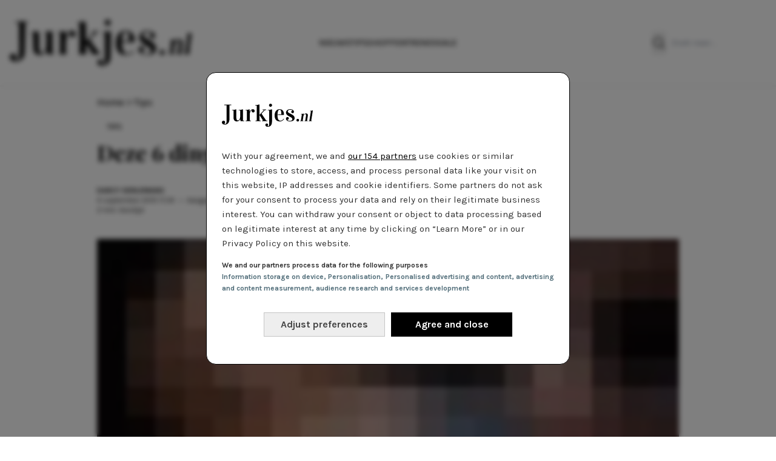

--- FILE ---
content_type: text/html; charset=UTF-8
request_url: https://www.jurkjes.nl/nieuws/deze-6-dingen-maken-je-direct-aantrekkelijker
body_size: 24075
content:
<!doctype html>
<html lang="nl" class="font-primary">
  <head>
    
    <meta charset="utf-8">
    <meta name="viewport" content="width=device-width, initial-scale=1">
        <script>window.gtag_enable_tcf_support=true</script>
<script>(function(w,d,s,l,i){w[l]=w[l]||[];w[l].push({'gtm.start':new Date().getTime(),event:'gtm.js'});var f=d.getElementsByTagName(s)[0],j=d.createElement(s),dl=l!='dataLayer'?'&l='+l:'';j.async=true;j.src='https://www.googletagmanager.com/gtm.js?id='+i+dl;f.parentNode.insertBefore(j,f);})(window,document,'script','dataLayer','GTM-WTHJ65P');</script><script>window["gtag_enable_tcf_support"] = true;</script><meta name='robots' content='index, follow, max-image-preview:large, max-snippet:-1, max-video-preview:-1' />
<style>.relative {
    position: relative;
}

/* Roboto fallback */
@font-face {
    font-family: 'Karla-fallback';
    src: local(Tahoma);
    size-adjust: 100%;
    ascent-override: 94%;
    descent-override: 18%;
    line-gap-override: 6%;
}

/* Playfair Display fallback */
@font-face {
    font-family: 'Playfair-fallback';
    src: local(Georgia);
    size-adjust: 100%;
    ascent-override: 105%;
    descent-override: 26%;
    line-gap-override: 0%;
}

/* latin-ext */
@font-face {
  font-family: 'Playfair Display';
  font-style: normal;
  font-weight: 400 900;
  font-display: swap;
  src: url(https://fonts.gstatic.com/s/playfairdisplay/v37/nuFiD-vYSZviVYUb_rj3ij__anPXDTLYgEM86xRbPQ.woff2) format('woff2');
  unicode-range: U+0100-02BA, U+02BD-02C5, U+02C7-02CC, U+02CE-02D7, U+02DD-02FF, U+0304, U+0308, U+0329, U+1D00-1DBF, U+1E00-1E9F, U+1EF2-1EFF, U+2020, U+20A0-20AB, U+20AD-20C0, U+2113, U+2C60-2C7F, U+A720-A7FF;
}
/* latin */
@font-face {
  font-family: 'Playfair Display';
  font-style: normal;
  font-weight: 400 900;
  font-display: swap;
  src: url(https://fonts.gstatic.com/s/playfairdisplay/v37/nuFiD-vYSZviVYUb_rj3ij__anPXDTzYgEM86xQ.woff2) format('woff2');
  unicode-range: U+0000-00FF, U+0131, U+0152-0153, U+02BB-02BC, U+02C6, U+02DA, U+02DC, U+0304, U+0308, U+0329, U+2000-206F, U+20AC, U+2122, U+2191, U+2193, U+2212, U+2215, U+FEFF, U+FFFD;
}

/* latin-ext */
@font-face {
  font-family: 'Karla';
  font-style: italic;
  font-weight: 200 800;
  font-display: swap;
  src: url(https://fonts.gstatic.com/s/karla/v31/qkBVXvYC6trAT7RQHtCe4ZRNkAT7MQ.woff2) format('woff2');
  unicode-range: U+0100-02BA, U+02BD-02C5, U+02C7-02CC, U+02CE-02D7, U+02DD-02FF, U+0304, U+0308, U+0329, U+1D00-1DBF, U+1E00-1E9F, U+1EF2-1EFF, U+2020, U+20A0-20AB, U+20AD-20C0, U+2113, U+2C60-2C7F, U+A720-A7FF;
}
/* latin */
@font-face {
  font-family: 'Karla';
  font-style: italic;
  font-weight: 200 800;
  font-display: swap;
  src: url(https://fonts.gstatic.com/s/karla/v31/qkBVXvYC6trAT7RQHt6e4ZRNkAQ.woff2) format('woff2');
  unicode-range: U+0000-00FF, U+0131, U+0152-0153, U+02BB-02BC, U+02C6, U+02DA, U+02DC, U+0304, U+0308, U+0329, U+2000-206F, U+20AC, U+2122, U+2191, U+2193, U+2212, U+2215, U+FEFF, U+FFFD;
}
/* latin-ext */
@font-face {
  font-family: 'Karla';
  font-style: normal;
  font-weight: 200 800;
  font-display: swap;
  src: url(https://fonts.gstatic.com/s/karla/v31/qkBbXvYC6trAT7RbLtyU5rZPoAU.woff2) format('woff2');
  unicode-range: U+0100-02BA, U+02BD-02C5, U+02C7-02CC, U+02CE-02D7, U+02DD-02FF, U+0304, U+0308, U+0329, U+1D00-1DBF, U+1E00-1E9F, U+1EF2-1EFF, U+2020, U+20A0-20AB, U+20AD-20C0, U+2113, U+2C60-2C7F, U+A720-A7FF;
}
/* latin */
@font-face {
  font-family: 'Karla';
  font-style: normal;
  font-weight: 200 800;
  font-display: swap;
  src: url(https://fonts.gstatic.com/s/karla/v31/qkBbXvYC6trAT7RVLtyU5rZP.woff2) format('woff2');
  unicode-range: U+0000-00FF, U+0131, U+0152-0153, U+02BB-02BC, U+02C6, U+02DA, U+02DC, U+0304, U+0308, U+0329, U+2000-206F, U+20AC, U+2122, U+2191, U+2193, U+2212, U+2215, U+FEFF, U+FFFD;
}

</style><script async src="https://securepubads.g.doubleclick.net/tag/js/gpt.js?network-code=22591568131" crossorigin="anonymous"></script><script type="text/javascript">
window.didomiEventListeners = window.didomiEventListeners || [];
window.didomiEventListeners.push({
    event: 'sync.ready',
    listener: function () {
        __tcfapi('addEventListener', 2.0, (tcdata, success) => {
            if (success && (tcdata.eventStatus === 'tcloaded' || tcdata.eventStatus === 'useractioncomplete')) {
                if (
                    tcdata.purpose.consents[1] &&
                    tcdata.purpose.consents[2] &&
                    tcdata.purpose.consents[3] &&
                    tcdata.purpose.consents[4]
                ) {
                    if (typeof window.handleAceSlots !== 'undefined') {
                        window.handleAceSlots('Didomi');
                    }
                }

                if (tcdata.vendor.consents[111] || tcdata.purpose.consents[276]) {
                    window.viralizeConsent = true;
                    if (typeof window.handleViralizeSlots !== 'undefined') {
                        window.handleViralizeSlots('Didomi');
                    }
                }
            }
        });
    }
});

</script>
<script type="text/javascript">(function(){function i(e){if(!window.frames[e]){if(document.body&&document.body.firstChild){var t=document.body;var n=document.createElement("iframe");n.style.display="none";n.name=e;n.title=e;t.insertBefore(n,t.firstChild)}else{setTimeout(function(){i(e)},5)}}}function e(n,o,r,f,s){function e(e,t,n,i){if(typeof n!=="function"){return}if(!window[o]){window[o]=[]}var a=false;if(s){a=s(e,i,n)}if(!a){window[o].push({command:e,version:t,callback:n,parameter:i})}}e.stub=true;e.stubVersion=2;function t(i){if(!window[n]||window[n].stub!==true){return}if(!i.data){return}var a=typeof i.data==="string";var e;try{e=a?JSON.parse(i.data):i.data}catch(t){return}if(e[r]){var o=e[r];window[n](o.command,o.version,function(e,t){var n={};n[f]={returnValue:e,success:t,callId:o.callId};if(i.source){i.source.postMessage(a?JSON.stringify(n):n,"*")}},o.parameter)}}if(typeof window[n]!=="function"){window[n]=e;if(window.addEventListener){window.addEventListener("message",t,false)}else{window.attachEvent("onmessage",t)}}}e("__tcfapi","__tcfapiBuffer","__tcfapiCall","__tcfapiReturn");i("__tcfapiLocator")})();</script><script type="text/javascript">(function(){(function(e,i,o){var n=document.createElement("link");n.rel="preconnect";n.as="script";var t=document.createElement("link");t.rel="dns-prefetch";t.as="script";var r=document.createElement("script");r.id="spcloader";r.type="text/javascript";r["async"]=true;r.charset="utf-8";window.didomiConfig=window.didomiConfig||{};window.didomiConfig.sdkPath=window.didomiConfig.sdkPath||o||"https://sdk.privacy-center.org/";const d=window.didomiConfig.sdkPath;var a=d+e+"/loader.js?target_type=notice&target="+i;if(window.didomiConfig&&window.didomiConfig.user){var c=window.didomiConfig.user;var s=c.country;var f=c.region;if(s){a=a+"&country="+s;if(f){a=a+"&region="+f}}}n.href=d;t.href=d;r.src=a;var m=document.getElementsByTagName("script")[0];m.parentNode.insertBefore(n,m);m.parentNode.insertBefore(t,m);m.parentNode.insertBefore(r,m)})("a940d3b3-c507-4c03-9163-d5285474e47b","zpgkahxh","https://www.jurkjes.nl/cmp/")})();</script>
	<!-- This site is optimized with the Yoast SEO plugin v24.9 - https://yoast.com/wordpress/plugins/seo/ -->
	<title>Deze 6 dingen maken je direct aantrekkelijker - Jurkjes.nl</title>
	<meta name="description" content="Natuurlijk ben je al hartstikke aantrekkelijk van jezelf. Maar deze zes dingen maken je nóg knapper dan je al bent. Wetenschappelijk bewezen." />
	<link rel="canonical" href="https://www.jurkjes.nl/nieuws/deze-6-dingen-maken-je-direct-aantrekkelijker" />
	<meta name="twitter:label1" content="Written by" />
	<meta name="twitter:data1" content="Darcy Oerlemans" />
	<meta name="twitter:label2" content="Est. reading time" />
	<meta name="twitter:data2" content="1 minute" />
	<script type="application/ld+json" class="yoast-schema-graph">{"@context":"https://schema.org","@graph":[{"@type":"Article","@id":"https://www.jurkjes.nl/nieuws/deze-6-dingen-maken-je-direct-aantrekkelijker#article","isPartOf":{"@id":"https://www.jurkjes.nl/nieuws/deze-6-dingen-maken-je-direct-aantrekkelijker"},"author":{"name":"Darcy Oerlemans","@id":"https://www.jurkjes.nl/nieuws/#/schema/person/0f645a7583e8756abffb45e7677ade4b"},"headline":"Deze 6 dingen maken je direct aantrekkelijker","datePublished":"2015-09-04T09:54:41+00:00","dateModified":"2018-12-21T11:36:29+00:00","mainEntityOfPage":{"@id":"https://www.jurkjes.nl/nieuws/deze-6-dingen-maken-je-direct-aantrekkelijker"},"wordCount":302,"commentCount":0,"publisher":{"@id":"https://www.jurkjes.nl/nieuws/#organization"},"image":{"@id":"https://www.jurkjes.nl/nieuws/deze-6-dingen-maken-je-direct-aantrekkelijker#primaryimage"},"thumbnailUrl":"https://img.jurkjes.nl/opt/2025/11/alt-1c6122c6.jpg","articleSection":["Tips"],"inLanguage":"nl","potentialAction":[{"@type":"CommentAction","name":"Comment","target":["https://www.jurkjes.nl/nieuws/deze-6-dingen-maken-je-direct-aantrekkelijker#respond"]}]},{"@type":"WebPage","@id":"https://www.jurkjes.nl/nieuws/deze-6-dingen-maken-je-direct-aantrekkelijker","url":"https://www.jurkjes.nl/nieuws/deze-6-dingen-maken-je-direct-aantrekkelijker","name":"Deze 6 dingen maken je direct aantrekkelijker - Jurkjes.nl","isPartOf":{"@id":"https://www.jurkjes.nl/nieuws/#website"},"primaryImageOfPage":{"@id":"https://www.jurkjes.nl/nieuws/deze-6-dingen-maken-je-direct-aantrekkelijker#primaryimage"},"image":{"@id":"https://www.jurkjes.nl/nieuws/deze-6-dingen-maken-je-direct-aantrekkelijker#primaryimage"},"thumbnailUrl":"https://img.jurkjes.nl/opt/2025/11/alt-1c6122c6.jpg","datePublished":"2015-09-04T09:54:41+00:00","dateModified":"2018-12-21T11:36:29+00:00","description":"Natuurlijk ben je al hartstikke aantrekkelijk van jezelf. Maar deze zes dingen maken je nóg knapper dan je al bent. Wetenschappelijk bewezen.","breadcrumb":{"@id":"https://www.jurkjes.nl/nieuws/deze-6-dingen-maken-je-direct-aantrekkelijker#breadcrumb"},"inLanguage":"nl","potentialAction":[{"@type":"ReadAction","target":["https://www.jurkjes.nl/nieuws/deze-6-dingen-maken-je-direct-aantrekkelijker"]}]},{"@type":"ImageObject","inLanguage":"nl","@id":"https://www.jurkjes.nl/nieuws/deze-6-dingen-maken-je-direct-aantrekkelijker#primaryimage","url":"https://img.jurkjes.nl/opt/2025/11/alt-1c6122c6.jpg","contentUrl":"https://img.jurkjes.nl/opt/2025/11/alt-1c6122c6.jpg","width":300,"height":225},{"@type":"BreadcrumbList","@id":"https://www.jurkjes.nl/nieuws/deze-6-dingen-maken-je-direct-aantrekkelijker#breadcrumb","itemListElement":[{"@type":"ListItem","position":1,"name":"Home","item":"https://www.jurkjes.nl/"},{"@type":"ListItem","position":2,"name":"Tips","item":"https://www.jurkjes.nl/nieuws/category/tips"},{"@type":"ListItem","position":3,"name":"Deze 6 dingen maken je direct aantrekkelijker"}]},{"@type":"WebSite","@id":"https://www.jurkjes.nl/nieuws/#website","url":"https://www.jurkjes.nl/nieuws/","name":"Jurkjes.nl","description":"Nieuws, collecties, kortingsacties &amp; foto&#039;s op het gebied van jurkjes en jurken","publisher":{"@id":"https://www.jurkjes.nl/nieuws/#organization"},"potentialAction":[{"@type":"SearchAction","target":{"@type":"EntryPoint","urlTemplate":"https://www.jurkjes.nl/nieuws/?s={search_term_string}"},"query-input":{"@type":"PropertyValueSpecification","valueRequired":true,"valueName":"search_term_string"}}],"inLanguage":"nl"},{"@type":"Organization","@id":"https://www.jurkjes.nl/nieuws/#organization","name":"Jurkjes.nl","url":"https://www.jurkjes.nl/nieuws/","logo":{"@type":"ImageObject","inLanguage":"nl","@id":"https://www.jurkjes.nl/nieuws/#/schema/logo/image/","url":"https://img.jurkjes.nl/opt/2025/03/JurkjesLogo.svg","contentUrl":"https://img.jurkjes.nl/opt/2025/03/JurkjesLogo.svg","caption":"Jurkjes.nl"},"image":{"@id":"https://www.jurkjes.nl/nieuws/#/schema/logo/image/"}},{"@type":"Person","@id":"https://www.jurkjes.nl/nieuws/#/schema/person/0f645a7583e8756abffb45e7677ade4b","name":"Darcy Oerlemans","image":{"@type":"ImageObject","inLanguage":"nl","@id":"https://www.jurkjes.nl/nieuws/#/schema/person/image/","url":"https://secure.gravatar.com/avatar/47647b80612e3c72dc144566d52b1f52cea9826add516b83567635fa0fee3422?s=96&d=https%3A%2F%2Fwww.jurkjes.nl%2Fnieuws%2Fwp-content%2Fthemes%2Finove%2Fimg%2Favatar.jpg&r=g","contentUrl":"https://secure.gravatar.com/avatar/47647b80612e3c72dc144566d52b1f52cea9826add516b83567635fa0fee3422?s=96&d=https%3A%2F%2Fwww.jurkjes.nl%2Fnieuws%2Fwp-content%2Fthemes%2Finove%2Fimg%2Favatar.jpg&r=g","caption":"Darcy Oerlemans"},"url":"https://www.jurkjes.nl/nieuws/author/darcy"}]}</script>
	<!-- / Yoast SEO plugin. -->


<link rel="alternate" type="application/rss+xml" title="Jurkjes.nl &raquo; Deze 6 dingen maken je direct aantrekkelijker Comments Feed" href="https://www.jurkjes.nl/nieuws/deze-6-dingen-maken-je-direct-aantrekkelijker/feed" />
<link rel="alternate" title="oEmbed (JSON)" type="application/json+oembed" href="https://www.jurkjes.nl/wp-json/oembed/1.0/embed?url=https%3A%2F%2Fwww.jurkjes.nl%2Fnieuws%2Fdeze-6-dingen-maken-je-direct-aantrekkelijker" />
<link rel="alternate" title="oEmbed (XML)" type="text/xml+oembed" href="https://www.jurkjes.nl/wp-json/oembed/1.0/embed?url=https%3A%2F%2Fwww.jurkjes.nl%2Fnieuws%2Fdeze-6-dingen-maken-je-direct-aantrekkelijker&#038;format=xml" />
<style id='wp-img-auto-sizes-contain-inline-css'>
img:is([sizes=auto i],[sizes^="auto," i]){contain-intrinsic-size:3000px 1500px}
/*# sourceURL=wp-img-auto-sizes-contain-inline-css */
</style>
<style id='wp-emoji-styles-inline-css'>

	img.wp-smiley, img.emoji {
		display: inline !important;
		border: none !important;
		box-shadow: none !important;
		height: 1em !important;
		width: 1em !important;
		margin: 0 0.07em !important;
		vertical-align: -0.1em !important;
		background: none !important;
		padding: 0 !important;
	}
/*# sourceURL=wp-emoji-styles-inline-css */
</style>
<style id='wp-block-library-inline-css'>
:root{--wp-block-synced-color:#7a00df;--wp-block-synced-color--rgb:122,0,223;--wp-bound-block-color:var(--wp-block-synced-color);--wp-editor-canvas-background:#ddd;--wp-admin-theme-color:#007cba;--wp-admin-theme-color--rgb:0,124,186;--wp-admin-theme-color-darker-10:#006ba1;--wp-admin-theme-color-darker-10--rgb:0,107,160.5;--wp-admin-theme-color-darker-20:#005a87;--wp-admin-theme-color-darker-20--rgb:0,90,135;--wp-admin-border-width-focus:2px}@media (min-resolution:192dpi){:root{--wp-admin-border-width-focus:1.5px}}.wp-element-button{cursor:pointer}:root .has-very-light-gray-background-color{background-color:#eee}:root .has-very-dark-gray-background-color{background-color:#313131}:root .has-very-light-gray-color{color:#eee}:root .has-very-dark-gray-color{color:#313131}:root .has-vivid-green-cyan-to-vivid-cyan-blue-gradient-background{background:linear-gradient(135deg,#00d084,#0693e3)}:root .has-purple-crush-gradient-background{background:linear-gradient(135deg,#34e2e4,#4721fb 50%,#ab1dfe)}:root .has-hazy-dawn-gradient-background{background:linear-gradient(135deg,#faaca8,#dad0ec)}:root .has-subdued-olive-gradient-background{background:linear-gradient(135deg,#fafae1,#67a671)}:root .has-atomic-cream-gradient-background{background:linear-gradient(135deg,#fdd79a,#004a59)}:root .has-nightshade-gradient-background{background:linear-gradient(135deg,#330968,#31cdcf)}:root .has-midnight-gradient-background{background:linear-gradient(135deg,#020381,#2874fc)}:root{--wp--preset--font-size--normal:16px;--wp--preset--font-size--huge:42px}.has-regular-font-size{font-size:1em}.has-larger-font-size{font-size:2.625em}.has-normal-font-size{font-size:var(--wp--preset--font-size--normal)}.has-huge-font-size{font-size:var(--wp--preset--font-size--huge)}.has-text-align-center{text-align:center}.has-text-align-left{text-align:left}.has-text-align-right{text-align:right}.has-fit-text{white-space:nowrap!important}#end-resizable-editor-section{display:none}.aligncenter{clear:both}.items-justified-left{justify-content:flex-start}.items-justified-center{justify-content:center}.items-justified-right{justify-content:flex-end}.items-justified-space-between{justify-content:space-between}.screen-reader-text{border:0;clip-path:inset(50%);height:1px;margin:-1px;overflow:hidden;padding:0;position:absolute;width:1px;word-wrap:normal!important}.screen-reader-text:focus{background-color:#ddd;clip-path:none;color:#444;display:block;font-size:1em;height:auto;left:5px;line-height:normal;padding:15px 23px 14px;text-decoration:none;top:5px;width:auto;z-index:100000}html :where(.has-border-color){border-style:solid}html :where([style*=border-top-color]){border-top-style:solid}html :where([style*=border-right-color]){border-right-style:solid}html :where([style*=border-bottom-color]){border-bottom-style:solid}html :where([style*=border-left-color]){border-left-style:solid}html :where([style*=border-width]){border-style:solid}html :where([style*=border-top-width]){border-top-style:solid}html :where([style*=border-right-width]){border-right-style:solid}html :where([style*=border-bottom-width]){border-bottom-style:solid}html :where([style*=border-left-width]){border-left-style:solid}html :where(img[class*=wp-image-]){height:auto;max-width:100%}:where(figure){margin:0 0 1em}html :where(.is-position-sticky){--wp-admin--admin-bar--position-offset:var(--wp-admin--admin-bar--height,0px)}@media screen and (max-width:600px){html :where(.is-position-sticky){--wp-admin--admin-bar--position-offset:0px}}

/*# sourceURL=wp-block-library-inline-css */
</style><style id='global-styles-inline-css'>
:root{--wp--preset--aspect-ratio--square: 1;--wp--preset--aspect-ratio--4-3: 4/3;--wp--preset--aspect-ratio--3-4: 3/4;--wp--preset--aspect-ratio--3-2: 3/2;--wp--preset--aspect-ratio--2-3: 2/3;--wp--preset--aspect-ratio--16-9: 16/9;--wp--preset--aspect-ratio--9-16: 9/16;--wp--preset--color--black: var(--black);--wp--preset--color--cyan-bluish-gray: #abb8c3;--wp--preset--color--white: var(--white);--wp--preset--color--pale-pink: #f78da7;--wp--preset--color--vivid-red: #cf2e2e;--wp--preset--color--luminous-vivid-orange: #ff6900;--wp--preset--color--luminous-vivid-amber: #fcb900;--wp--preset--color--light-green-cyan: #7bdcb5;--wp--preset--color--vivid-green-cyan: #00d084;--wp--preset--color--pale-cyan-blue: #8ed1fc;--wp--preset--color--vivid-cyan-blue: #0693e3;--wp--preset--color--vivid-purple: #9b51e0;--wp--preset--color--currentcolor: var(--currentcolor);--wp--preset--color--transparent: var(--transparent);--wp--preset--color--neutral-50: var(--neutral-50);--wp--preset--color--neutral-100: var(--neutral-100);--wp--preset--color--neutral-200: var(--neutral-200);--wp--preset--color--neutral-300: var(--neutral-300);--wp--preset--color--neutral-400: var(--neutral-400);--wp--preset--color--neutral-500: var(--neutral-500);--wp--preset--color--neutral-600: var(--neutral-600);--wp--preset--color--neutral-700: var(--neutral-700);--wp--preset--color--neutral-800: var(--neutral-800);--wp--preset--color--neutral-900: var(--neutral-900);--wp--preset--color--neutral-950: var(--neutral-950);--wp--preset--color--background: var(--white);--wp--preset--color--contrast: var(--black);--wp--preset--color--link: oklch(48.15% 0.1975800193 29.2338851923);--wp--preset--color--header-surface: var(--white);--wp--preset--color--header-color: var(--black);--wp--preset--color--footer-surface: var(--white);--wp--preset--color--footer-color: var(--black);--wp--preset--color--primary-surface: oklch(100% 0 0);--wp--preset--color--primary-color: var(--black);--wp--preset--color--secondary-surface: oklch(0% 0 0);--wp--preset--color--secondary-color: var(--black);--wp--preset--color--tertiary-surface: oklch(93.34% 0.028 58.82);--wp--preset--color--tertiary-color: var(--black);--wp--preset--color--button-surface: var(--transparent);--wp--preset--color--button-color: var(--black);--wp--preset--color--button-surface-contrast: var(--black);--wp--preset--color--button-color-contrast: var(--white);--wp--preset--gradient--vivid-cyan-blue-to-vivid-purple: linear-gradient(135deg,rgb(6,147,227) 0%,rgb(155,81,224) 100%);--wp--preset--gradient--light-green-cyan-to-vivid-green-cyan: linear-gradient(135deg,rgb(122,220,180) 0%,rgb(0,208,130) 100%);--wp--preset--gradient--luminous-vivid-amber-to-luminous-vivid-orange: linear-gradient(135deg,rgb(252,185,0) 0%,rgb(255,105,0) 100%);--wp--preset--gradient--luminous-vivid-orange-to-vivid-red: linear-gradient(135deg,rgb(255,105,0) 0%,rgb(207,46,46) 100%);--wp--preset--gradient--very-light-gray-to-cyan-bluish-gray: linear-gradient(135deg,rgb(238,238,238) 0%,rgb(169,184,195) 100%);--wp--preset--gradient--cool-to-warm-spectrum: linear-gradient(135deg,rgb(74,234,220) 0%,rgb(151,120,209) 20%,rgb(207,42,186) 40%,rgb(238,44,130) 60%,rgb(251,105,98) 80%,rgb(254,248,76) 100%);--wp--preset--gradient--blush-light-purple: linear-gradient(135deg,rgb(255,206,236) 0%,rgb(152,150,240) 100%);--wp--preset--gradient--blush-bordeaux: linear-gradient(135deg,rgb(254,205,165) 0%,rgb(254,45,45) 50%,rgb(107,0,62) 100%);--wp--preset--gradient--luminous-dusk: linear-gradient(135deg,rgb(255,203,112) 0%,rgb(199,81,192) 50%,rgb(65,88,208) 100%);--wp--preset--gradient--pale-ocean: linear-gradient(135deg,rgb(255,245,203) 0%,rgb(182,227,212) 50%,rgb(51,167,181) 100%);--wp--preset--gradient--electric-grass: linear-gradient(135deg,rgb(202,248,128) 0%,rgb(113,206,126) 100%);--wp--preset--gradient--midnight: linear-gradient(135deg,rgb(2,3,129) 0%,rgb(40,116,252) 100%);--wp--preset--font-size--small: 13px;--wp--preset--font-size--medium: 20px;--wp--preset--font-size--large: 36px;--wp--preset--font-size--x-large: 42px;--wp--preset--font-size--xs: 0.75rem;--wp--preset--font-size--sm: 0.875rem;--wp--preset--font-size--base: 1rem;--wp--preset--font-size--lg: 1.125rem;--wp--preset--font-size--xl: 1.25rem;--wp--preset--font-size--2-xl: 1.5rem;--wp--preset--font-size--3-xl: 1.875rem;--wp--preset--font-size--4-xl: 2.25rem;--wp--preset--font-size--5-xl: 3rem;--wp--preset--font-size--6-xl: 3.75rem;--wp--preset--font-size--7-xl: 4.5rem;--wp--preset--font-size--8-xl: 6rem;--wp--preset--font-size--9-xl: 8rem;--wp--preset--font-family--primary: Karla,Karla-fallback,system-ui,sans-serif;--wp--preset--font-family--secondary: Playfair Display,Playfair-fallback,ui-serif,serif;--wp--preset--spacing--20: 0.44rem;--wp--preset--spacing--30: 0.67rem;--wp--preset--spacing--40: 1rem;--wp--preset--spacing--50: 1.5rem;--wp--preset--spacing--60: 2.25rem;--wp--preset--spacing--70: 3.38rem;--wp--preset--spacing--80: 5.06rem;--wp--preset--shadow--natural: 6px 6px 9px rgba(0, 0, 0, 0.2);--wp--preset--shadow--deep: 12px 12px 50px rgba(0, 0, 0, 0.4);--wp--preset--shadow--sharp: 6px 6px 0px rgba(0, 0, 0, 0.2);--wp--preset--shadow--outlined: 6px 6px 0px -3px rgb(255, 255, 255), 6px 6px rgb(0, 0, 0);--wp--preset--shadow--crisp: 6px 6px 0px rgb(0, 0, 0);}:root { --wp--style--global--content-size: 40rem;--wp--style--global--wide-size: 87.5rem; }:where(body) { margin: 0; }.wp-site-blocks { padding-top: var(--wp--style--root--padding-top); padding-bottom: var(--wp--style--root--padding-bottom); }.has-global-padding { padding-right: var(--wp--style--root--padding-right); padding-left: var(--wp--style--root--padding-left); }.has-global-padding > .alignfull { margin-right: calc(var(--wp--style--root--padding-right) * -1); margin-left: calc(var(--wp--style--root--padding-left) * -1); }.has-global-padding :where(:not(.alignfull.is-layout-flow) > .has-global-padding:not(.wp-block-block, .alignfull)) { padding-right: 0; padding-left: 0; }.has-global-padding :where(:not(.alignfull.is-layout-flow) > .has-global-padding:not(.wp-block-block, .alignfull)) > .alignfull { margin-left: 0; margin-right: 0; }.wp-site-blocks > .alignleft { float: left; margin-right: 2em; }.wp-site-blocks > .alignright { float: right; margin-left: 2em; }.wp-site-blocks > .aligncenter { justify-content: center; margin-left: auto; margin-right: auto; }:where(.wp-site-blocks) > * { margin-block-start: 24px; margin-block-end: 0; }:where(.wp-site-blocks) > :first-child { margin-block-start: 0; }:where(.wp-site-blocks) > :last-child { margin-block-end: 0; }:root { --wp--style--block-gap: 24px; }:root :where(.is-layout-flow) > :first-child{margin-block-start: 0;}:root :where(.is-layout-flow) > :last-child{margin-block-end: 0;}:root :where(.is-layout-flow) > *{margin-block-start: 24px;margin-block-end: 0;}:root :where(.is-layout-constrained) > :first-child{margin-block-start: 0;}:root :where(.is-layout-constrained) > :last-child{margin-block-end: 0;}:root :where(.is-layout-constrained) > *{margin-block-start: 24px;margin-block-end: 0;}:root :where(.is-layout-flex){gap: 24px;}:root :where(.is-layout-grid){gap: 24px;}.is-layout-flow > .alignleft{float: left;margin-inline-start: 0;margin-inline-end: 2em;}.is-layout-flow > .alignright{float: right;margin-inline-start: 2em;margin-inline-end: 0;}.is-layout-flow > .aligncenter{margin-left: auto !important;margin-right: auto !important;}.is-layout-constrained > .alignleft{float: left;margin-inline-start: 0;margin-inline-end: 2em;}.is-layout-constrained > .alignright{float: right;margin-inline-start: 2em;margin-inline-end: 0;}.is-layout-constrained > .aligncenter{margin-left: auto !important;margin-right: auto !important;}.is-layout-constrained > :where(:not(.alignleft):not(.alignright):not(.alignfull)){max-width: var(--wp--style--global--content-size);margin-left: auto !important;margin-right: auto !important;}.is-layout-constrained > .alignwide{max-width: var(--wp--style--global--wide-size);}body .is-layout-flex{display: flex;}.is-layout-flex{flex-wrap: wrap;align-items: center;}.is-layout-flex > :is(*, div){margin: 0;}body .is-layout-grid{display: grid;}.is-layout-grid > :is(*, div){margin: 0;}body{--wp--style--root--padding-top: 0px;--wp--style--root--padding-right: 1rem;--wp--style--root--padding-bottom: 0px;--wp--style--root--padding-left: 1rem;}a:where(:not(.wp-element-button)){text-decoration: underline;}:root :where(.wp-element-button, .wp-block-button__link){background-color: #32373c;border-width: 0;color: #fff;font-family: inherit;font-size: inherit;font-style: inherit;font-weight: inherit;letter-spacing: inherit;line-height: inherit;padding-top: calc(0.667em + 2px);padding-right: calc(1.333em + 2px);padding-bottom: calc(0.667em + 2px);padding-left: calc(1.333em + 2px);text-decoration: none;text-transform: inherit;}.has-black-color{color: var(--wp--preset--color--black) !important;}.has-cyan-bluish-gray-color{color: var(--wp--preset--color--cyan-bluish-gray) !important;}.has-white-color{color: var(--wp--preset--color--white) !important;}.has-pale-pink-color{color: var(--wp--preset--color--pale-pink) !important;}.has-vivid-red-color{color: var(--wp--preset--color--vivid-red) !important;}.has-luminous-vivid-orange-color{color: var(--wp--preset--color--luminous-vivid-orange) !important;}.has-luminous-vivid-amber-color{color: var(--wp--preset--color--luminous-vivid-amber) !important;}.has-light-green-cyan-color{color: var(--wp--preset--color--light-green-cyan) !important;}.has-vivid-green-cyan-color{color: var(--wp--preset--color--vivid-green-cyan) !important;}.has-pale-cyan-blue-color{color: var(--wp--preset--color--pale-cyan-blue) !important;}.has-vivid-cyan-blue-color{color: var(--wp--preset--color--vivid-cyan-blue) !important;}.has-vivid-purple-color{color: var(--wp--preset--color--vivid-purple) !important;}.has-currentcolor-color{color: var(--wp--preset--color--currentcolor) !important;}.has-transparent-color{color: var(--wp--preset--color--transparent) !important;}.has-neutral-50-color{color: var(--wp--preset--color--neutral-50) !important;}.has-neutral-100-color{color: var(--wp--preset--color--neutral-100) !important;}.has-neutral-200-color{color: var(--wp--preset--color--neutral-200) !important;}.has-neutral-300-color{color: var(--wp--preset--color--neutral-300) !important;}.has-neutral-400-color{color: var(--wp--preset--color--neutral-400) !important;}.has-neutral-500-color{color: var(--wp--preset--color--neutral-500) !important;}.has-neutral-600-color{color: var(--wp--preset--color--neutral-600) !important;}.has-neutral-700-color{color: var(--wp--preset--color--neutral-700) !important;}.has-neutral-800-color{color: var(--wp--preset--color--neutral-800) !important;}.has-neutral-900-color{color: var(--wp--preset--color--neutral-900) !important;}.has-neutral-950-color{color: var(--wp--preset--color--neutral-950) !important;}.has-background-color{color: var(--wp--preset--color--background) !important;}.has-contrast-color{color: var(--wp--preset--color--contrast) !important;}.has-link-color{color: var(--wp--preset--color--link) !important;}.has-header-surface-color{color: var(--wp--preset--color--header-surface) !important;}.has-header-color-color{color: var(--wp--preset--color--header-color) !important;}.has-footer-surface-color{color: var(--wp--preset--color--footer-surface) !important;}.has-footer-color-color{color: var(--wp--preset--color--footer-color) !important;}.has-primary-surface-color{color: var(--wp--preset--color--primary-surface) !important;}.has-primary-color-color{color: var(--wp--preset--color--primary-color) !important;}.has-secondary-surface-color{color: var(--wp--preset--color--secondary-surface) !important;}.has-secondary-color-color{color: var(--wp--preset--color--secondary-color) !important;}.has-tertiary-surface-color{color: var(--wp--preset--color--tertiary-surface) !important;}.has-tertiary-color-color{color: var(--wp--preset--color--tertiary-color) !important;}.has-button-surface-color{color: var(--wp--preset--color--button-surface) !important;}.has-button-color-color{color: var(--wp--preset--color--button-color) !important;}.has-button-surface-contrast-color{color: var(--wp--preset--color--button-surface-contrast) !important;}.has-button-color-contrast-color{color: var(--wp--preset--color--button-color-contrast) !important;}.has-black-background-color{background-color: var(--wp--preset--color--black) !important;}.has-cyan-bluish-gray-background-color{background-color: var(--wp--preset--color--cyan-bluish-gray) !important;}.has-white-background-color{background-color: var(--wp--preset--color--white) !important;}.has-pale-pink-background-color{background-color: var(--wp--preset--color--pale-pink) !important;}.has-vivid-red-background-color{background-color: var(--wp--preset--color--vivid-red) !important;}.has-luminous-vivid-orange-background-color{background-color: var(--wp--preset--color--luminous-vivid-orange) !important;}.has-luminous-vivid-amber-background-color{background-color: var(--wp--preset--color--luminous-vivid-amber) !important;}.has-light-green-cyan-background-color{background-color: var(--wp--preset--color--light-green-cyan) !important;}.has-vivid-green-cyan-background-color{background-color: var(--wp--preset--color--vivid-green-cyan) !important;}.has-pale-cyan-blue-background-color{background-color: var(--wp--preset--color--pale-cyan-blue) !important;}.has-vivid-cyan-blue-background-color{background-color: var(--wp--preset--color--vivid-cyan-blue) !important;}.has-vivid-purple-background-color{background-color: var(--wp--preset--color--vivid-purple) !important;}.has-currentcolor-background-color{background-color: var(--wp--preset--color--currentcolor) !important;}.has-transparent-background-color{background-color: var(--wp--preset--color--transparent) !important;}.has-neutral-50-background-color{background-color: var(--wp--preset--color--neutral-50) !important;}.has-neutral-100-background-color{background-color: var(--wp--preset--color--neutral-100) !important;}.has-neutral-200-background-color{background-color: var(--wp--preset--color--neutral-200) !important;}.has-neutral-300-background-color{background-color: var(--wp--preset--color--neutral-300) !important;}.has-neutral-400-background-color{background-color: var(--wp--preset--color--neutral-400) !important;}.has-neutral-500-background-color{background-color: var(--wp--preset--color--neutral-500) !important;}.has-neutral-600-background-color{background-color: var(--wp--preset--color--neutral-600) !important;}.has-neutral-700-background-color{background-color: var(--wp--preset--color--neutral-700) !important;}.has-neutral-800-background-color{background-color: var(--wp--preset--color--neutral-800) !important;}.has-neutral-900-background-color{background-color: var(--wp--preset--color--neutral-900) !important;}.has-neutral-950-background-color{background-color: var(--wp--preset--color--neutral-950) !important;}.has-background-background-color{background-color: var(--wp--preset--color--background) !important;}.has-contrast-background-color{background-color: var(--wp--preset--color--contrast) !important;}.has-link-background-color{background-color: var(--wp--preset--color--link) !important;}.has-header-surface-background-color{background-color: var(--wp--preset--color--header-surface) !important;}.has-header-color-background-color{background-color: var(--wp--preset--color--header-color) !important;}.has-footer-surface-background-color{background-color: var(--wp--preset--color--footer-surface) !important;}.has-footer-color-background-color{background-color: var(--wp--preset--color--footer-color) !important;}.has-primary-surface-background-color{background-color: var(--wp--preset--color--primary-surface) !important;}.has-primary-color-background-color{background-color: var(--wp--preset--color--primary-color) !important;}.has-secondary-surface-background-color{background-color: var(--wp--preset--color--secondary-surface) !important;}.has-secondary-color-background-color{background-color: var(--wp--preset--color--secondary-color) !important;}.has-tertiary-surface-background-color{background-color: var(--wp--preset--color--tertiary-surface) !important;}.has-tertiary-color-background-color{background-color: var(--wp--preset--color--tertiary-color) !important;}.has-button-surface-background-color{background-color: var(--wp--preset--color--button-surface) !important;}.has-button-color-background-color{background-color: var(--wp--preset--color--button-color) !important;}.has-button-surface-contrast-background-color{background-color: var(--wp--preset--color--button-surface-contrast) !important;}.has-button-color-contrast-background-color{background-color: var(--wp--preset--color--button-color-contrast) !important;}.has-black-border-color{border-color: var(--wp--preset--color--black) !important;}.has-cyan-bluish-gray-border-color{border-color: var(--wp--preset--color--cyan-bluish-gray) !important;}.has-white-border-color{border-color: var(--wp--preset--color--white) !important;}.has-pale-pink-border-color{border-color: var(--wp--preset--color--pale-pink) !important;}.has-vivid-red-border-color{border-color: var(--wp--preset--color--vivid-red) !important;}.has-luminous-vivid-orange-border-color{border-color: var(--wp--preset--color--luminous-vivid-orange) !important;}.has-luminous-vivid-amber-border-color{border-color: var(--wp--preset--color--luminous-vivid-amber) !important;}.has-light-green-cyan-border-color{border-color: var(--wp--preset--color--light-green-cyan) !important;}.has-vivid-green-cyan-border-color{border-color: var(--wp--preset--color--vivid-green-cyan) !important;}.has-pale-cyan-blue-border-color{border-color: var(--wp--preset--color--pale-cyan-blue) !important;}.has-vivid-cyan-blue-border-color{border-color: var(--wp--preset--color--vivid-cyan-blue) !important;}.has-vivid-purple-border-color{border-color: var(--wp--preset--color--vivid-purple) !important;}.has-currentcolor-border-color{border-color: var(--wp--preset--color--currentcolor) !important;}.has-transparent-border-color{border-color: var(--wp--preset--color--transparent) !important;}.has-neutral-50-border-color{border-color: var(--wp--preset--color--neutral-50) !important;}.has-neutral-100-border-color{border-color: var(--wp--preset--color--neutral-100) !important;}.has-neutral-200-border-color{border-color: var(--wp--preset--color--neutral-200) !important;}.has-neutral-300-border-color{border-color: var(--wp--preset--color--neutral-300) !important;}.has-neutral-400-border-color{border-color: var(--wp--preset--color--neutral-400) !important;}.has-neutral-500-border-color{border-color: var(--wp--preset--color--neutral-500) !important;}.has-neutral-600-border-color{border-color: var(--wp--preset--color--neutral-600) !important;}.has-neutral-700-border-color{border-color: var(--wp--preset--color--neutral-700) !important;}.has-neutral-800-border-color{border-color: var(--wp--preset--color--neutral-800) !important;}.has-neutral-900-border-color{border-color: var(--wp--preset--color--neutral-900) !important;}.has-neutral-950-border-color{border-color: var(--wp--preset--color--neutral-950) !important;}.has-background-border-color{border-color: var(--wp--preset--color--background) !important;}.has-contrast-border-color{border-color: var(--wp--preset--color--contrast) !important;}.has-link-border-color{border-color: var(--wp--preset--color--link) !important;}.has-header-surface-border-color{border-color: var(--wp--preset--color--header-surface) !important;}.has-header-color-border-color{border-color: var(--wp--preset--color--header-color) !important;}.has-footer-surface-border-color{border-color: var(--wp--preset--color--footer-surface) !important;}.has-footer-color-border-color{border-color: var(--wp--preset--color--footer-color) !important;}.has-primary-surface-border-color{border-color: var(--wp--preset--color--primary-surface) !important;}.has-primary-color-border-color{border-color: var(--wp--preset--color--primary-color) !important;}.has-secondary-surface-border-color{border-color: var(--wp--preset--color--secondary-surface) !important;}.has-secondary-color-border-color{border-color: var(--wp--preset--color--secondary-color) !important;}.has-tertiary-surface-border-color{border-color: var(--wp--preset--color--tertiary-surface) !important;}.has-tertiary-color-border-color{border-color: var(--wp--preset--color--tertiary-color) !important;}.has-button-surface-border-color{border-color: var(--wp--preset--color--button-surface) !important;}.has-button-color-border-color{border-color: var(--wp--preset--color--button-color) !important;}.has-button-surface-contrast-border-color{border-color: var(--wp--preset--color--button-surface-contrast) !important;}.has-button-color-contrast-border-color{border-color: var(--wp--preset--color--button-color-contrast) !important;}.has-vivid-cyan-blue-to-vivid-purple-gradient-background{background: var(--wp--preset--gradient--vivid-cyan-blue-to-vivid-purple) !important;}.has-light-green-cyan-to-vivid-green-cyan-gradient-background{background: var(--wp--preset--gradient--light-green-cyan-to-vivid-green-cyan) !important;}.has-luminous-vivid-amber-to-luminous-vivid-orange-gradient-background{background: var(--wp--preset--gradient--luminous-vivid-amber-to-luminous-vivid-orange) !important;}.has-luminous-vivid-orange-to-vivid-red-gradient-background{background: var(--wp--preset--gradient--luminous-vivid-orange-to-vivid-red) !important;}.has-very-light-gray-to-cyan-bluish-gray-gradient-background{background: var(--wp--preset--gradient--very-light-gray-to-cyan-bluish-gray) !important;}.has-cool-to-warm-spectrum-gradient-background{background: var(--wp--preset--gradient--cool-to-warm-spectrum) !important;}.has-blush-light-purple-gradient-background{background: var(--wp--preset--gradient--blush-light-purple) !important;}.has-blush-bordeaux-gradient-background{background: var(--wp--preset--gradient--blush-bordeaux) !important;}.has-luminous-dusk-gradient-background{background: var(--wp--preset--gradient--luminous-dusk) !important;}.has-pale-ocean-gradient-background{background: var(--wp--preset--gradient--pale-ocean) !important;}.has-electric-grass-gradient-background{background: var(--wp--preset--gradient--electric-grass) !important;}.has-midnight-gradient-background{background: var(--wp--preset--gradient--midnight) !important;}.has-small-font-size{font-size: var(--wp--preset--font-size--small) !important;}.has-medium-font-size{font-size: var(--wp--preset--font-size--medium) !important;}.has-large-font-size{font-size: var(--wp--preset--font-size--large) !important;}.has-x-large-font-size{font-size: var(--wp--preset--font-size--x-large) !important;}.has-xs-font-size{font-size: var(--wp--preset--font-size--xs) !important;}.has-sm-font-size{font-size: var(--wp--preset--font-size--sm) !important;}.has-base-font-size{font-size: var(--wp--preset--font-size--base) !important;}.has-lg-font-size{font-size: var(--wp--preset--font-size--lg) !important;}.has-xl-font-size{font-size: var(--wp--preset--font-size--xl) !important;}.has-2-xl-font-size{font-size: var(--wp--preset--font-size--2-xl) !important;}.has-3-xl-font-size{font-size: var(--wp--preset--font-size--3-xl) !important;}.has-4-xl-font-size{font-size: var(--wp--preset--font-size--4-xl) !important;}.has-5-xl-font-size{font-size: var(--wp--preset--font-size--5-xl) !important;}.has-6-xl-font-size{font-size: var(--wp--preset--font-size--6-xl) !important;}.has-7-xl-font-size{font-size: var(--wp--preset--font-size--7-xl) !important;}.has-8-xl-font-size{font-size: var(--wp--preset--font-size--8-xl) !important;}.has-9-xl-font-size{font-size: var(--wp--preset--font-size--9-xl) !important;}.has-primary-font-family{font-family: var(--wp--preset--font-family--primary) !important;}.has-secondary-font-family{font-family: var(--wp--preset--font-family--secondary) !important;}
/*# sourceURL=global-styles-inline-css */
</style>

<link rel='stylesheet' id='app/0-css' href='https://www.jurkjes.nl/app/themes/hilabelbase/public/css/app.ee638a.css' media='all' />
<link rel='stylesheet' id='theme-overrides/0-css' href='https://www.jurkjes.nl/app/themes/hilabelbase/public/css/theme-overrides.ef46db.css' media='all' />
<link rel="https://api.w.org/" href="https://www.jurkjes.nl/wp-json/" /><link rel="alternate" title="JSON" type="application/json" href="https://www.jurkjes.nl/wp-json/wp/v2/posts/31803" /><link rel="EditURI" type="application/rsd+xml" title="RSD" href="https://www.jurkjes.nl/xmlrpc.php?rsd" />
<meta name="generator" content="WordPress 6.9" />
<link rel='shortlink' href='https://www.jurkjes.nl/?p=31803' />
    <script>
        window.dataLayer = window.dataLayer || [];
        dataLayer.push({
            author: 'DaOe'
        });
    </script>
    <script>
    window.dataLayer = window.dataLayer || [];
    window.dataLayerData = window.dataLayerData || [];
    window.dataLayer.push({"iab_id":"560","iab_parent_id":"552","iab_topic":"Women's Fashion","iab_tier1":"Style & Fashion","iab_tier2":null,"google_id":"599","google_topic":"Dresses","google_subtopic1":"Women's Clothing","meta_topic":"Clothing","meta_subtopic1":"Women's clothing","meta_subtopic2":null});
    window.dataLayerData[31803] = {"iab_id":"560","iab_parent_id":"552","iab_topic":"Women's Fashion","iab_tier1":"Style & Fashion","iab_tier2":null,"google_id":"599","google_topic":"Dresses","google_subtopic1":"Women's Clothing","meta_topic":"Clothing","meta_subtopic1":"Women's clothing","meta_subtopic2":null};
</script>            <script>
                window.dataLayer = window.dataLayer || [];
                window.dataLayer.push({
                    'category': ["Tips"],
                    'has_advertisements': true,
                    'is_advertorial': false,
                    'is_linkbuilding': false                });
            </script>
                        <script>
                window.dataLayer = window.dataLayer || [];
                window.dataLayer.push({"postModified":"21-12-2018"});
            </script>
            <script async src="//www.instagram.com/embed.js"></script><script>if (typeof window.kompasInstagramObserver === 'undefined') {
    window.kompasInstagramObserver = new IntersectionObserver((entries, observer) => {
        entries.forEach(entry => {
            if (entry.isIntersecting) {

                // try to re-trigger it if already initialised
                if (typeof window.instgrm !== 'undefined') {
                    window.instgrm.Embeds.process()
                }

                // only have one observer
                entry.target.classList.add('handled');
            }
        });
    }, {
        root: null,
        rootMargin: '0px 0px 300px 0px',
        threshold: 0.1
    });
}

if (typeof window.kompasInstagramObserve === 'undefined') {
    window.kompasInstagramObserve = () => {
        if (typeof window.kompasInstagramObserver !== 'undefined') {
            let instagramElements = document.querySelectorAll(".instagram-media:not(.handled)");
            instagramElements.forEach(div => {
                window.kompasInstagramObserver.observe(div);
            });
        }
    }
}

window.addEventListener('DOMContentLoaded', (event) => {
    if (typeof window.kompasInstagramObserve !== "undefined") {
        window.kompasInstagramObserve();
    }
});

</script>
    
    <link rel="icon" href="/favicon.svg" type="image/svg+xml">
    <link rel="icon" href="/favicon-light.svg" media="(prefers-color-scheme: light)">
    <link rel="icon" href="/favicon-dark.svg"  media="(prefers-color-scheme: dark)">

    <link rel="apple-touch-icon" sizes="180x180" href="/apple-icon-180x180.png">
    <link rel="icon" type="image/png" sizes="192x192"  href="/android-icon-192x192.png">
    <link rel="icon" type="image/png" sizes="32x32" href="/favicon-32x32.png">
    <link rel="icon" type="image/png" sizes="96x96" href="/favicon-96x96.png">
    <link rel="icon" type="image/png" sizes="16x16" href="/favicon-16x16.png">
    <link rel="manifest" href="/manifest.json">
    <meta name="msapplication-TileColor" content="#ffffff">
    <meta name="msapplication-TileImage" content="/ms-icon-144x144.png">
    <meta name="theme-color" content="#ffffff">
  </head>

  <body class="wp-singular post-template-default single single-post postid-31803 single-format-standard wp-custom-logo wp-embed-responsive wp-theme-hilabelbase wp-child-theme-jurkjes deze-6-dingen-maken-je-direct-aantrekkelijker">
    <noscript><iframe src="https://www.googletagmanager.com/ns.html?id=GTM-WTHJ65P" height="0" width="0" style="display:none;visibility:hidden"></iframe></noscript>
    <svg style="display: none;" xmlns="http://www.w3.org/2000/svg">
  
  <symbol id="icon-facebook" viewBox="0 0 16 16" fill="currentColor">
    <path d="M16 8.049c0-4.446-3.582-8.05-8-8.05C3.58 0-.002 3.603-.002 8.05c0 4.017 2.926 7.347 6.75 7.951v-5.625h-2.03V8.05H6.75V6.275c0-2.017 1.195-3.131 3.022-3.131.876 0 1.791.157 1.791.157v1.98h-1.009c-.993 0-1.303.621-1.303 1.258v1.51h2.218l-.354 2.326H9.25V16c3.824-.604 6.75-3.934 6.75-7.951"/>
  </symbol>
  <symbol id="icon-x" viewBox="0 0 16 16" fill="currentColor">
    <path d="M12.6.75h2.454l-5.36 6.142L16 15.25h-4.937l-3.867-5.07-4.425 5.07H.316l5.733-6.57L0 .75h5.063l3.495 4.633L12.601.75Zm-.86 13.028h1.36L4.323 2.145H2.865z"/>
  </symbol>
  <symbol id="icon-whatsapp" viewBox="0 0 16 16" fill="currentColor">
    <path d="M13.601 2.326A7.85 7.85 0 0 0 7.994 0C3.627 0 .068 3.558.064 7.926c0 1.399.366 2.76 1.057 3.965L0 16l4.204-1.102a7.9 7.9 0 0 0 3.79.965h.004c4.368 0 7.926-3.558 7.93-7.93A7.9 7.9 0 0 0 13.6 2.326zM7.994 14.521a6.6 6.6 0 0 1-3.356-.92l-.24-.144-2.494.654.666-2.433-.156-.251a6.56 6.56 0 0 1-1.007-3.505c0-3.626 2.957-6.584 6.591-6.584a6.56 6.56 0 0 1 4.66 1.931 6.56 6.56 0 0 1 1.928 4.66c-.004 3.639-2.961 6.592-6.592 6.592m3.615-4.934c-.197-.099-1.17-.578-1.353-.646-.182-.065-.315-.099-.445.099-.133.197-.513.646-.627.775-.114.133-.232.148-.43.05-.197-.1-.836-.308-1.592-.985-.59-.525-.985-1.175-1.103-1.372-.114-.198-.011-.304.088-.403.087-.088.197-.232.296-.346.1-.114.133-.198.198-.33.065-.134.034-.248-.015-.347-.05-.099-.445-1.076-.612-1.47-.16-.389-.323-.335-.445-.34-.114-.007-.247-.007-.38-.007a.73.73 0 0 0-.529.247c-.182.198-.691.677-.691 1.654s.71 1.916.81 2.049c.098.133 1.394 2.132 3.383 2.992.47.205.84.326 1.129.418.475.152.904.129 1.246.08.38-.058 1.171-.48 1.338-.943.164-.464.164-.86.114-.943-.049-.084-.182-.133-.38-.232"/>
  </symbol>
  <symbol id="icon-pinterest" viewBox="0 0 16 16" fill="currentColor">
    <path d="M8 0a8 8 0 0 0-2.915 15.452c-.07-.633-.134-1.606.027-2.297.146-.625.938-3.977.938-3.977s-.239-.479-.239-1.187c0-1.113.645-1.943 1.448-1.943.682 0 1.012.512 1.012 1.127 0 .686-.437 1.712-.663 2.663-.188.796.4 1.446 1.185 1.446 1.422 0 2.515-1.5 2.515-3.664 0-1.915-1.377-3.254-3.342-3.254-2.276 0-3.612 1.707-3.612 3.471 0 .688.265 1.425.595 1.826a.24.24 0 0 1 .056.23c-.061.252-.196.796-.222.907-.035.146-.116.177-.268.107-1-.465-1.624-1.926-1.624-3.1 0-2.523 1.834-4.84 5.286-4.84 2.775 0 4.932 1.977 4.932 4.62 0 2.757-1.739 4.976-4.151 4.976-.811 0-1.573-.421-1.834-.919l-.498 1.902c-.181.695-.669 1.566-.995 2.097A8 8 0 1 0 8 0"/>
  </symbol>
  <symbol id="icon-mail" viewBox="0 0 16 16" fill="currentColor">
    <path d="M.05 3.555A2 2 0 0 1 2 2h12a2 2 0 0 1 1.95 1.555L8 8.414zM0 4.697v7.104l5.803-3.558zM6.761 8.83l-6.57 4.027A2 2 0 0 0 2 14h12a2 2 0 0 0 1.808-1.144l-6.57-4.027L8 9.586zm3.436-.586L16 11.801V4.697z"/>
  </symbol>
  <symbol id="icon-linkedin" viewBox="0 0 16 16" fill="currentColor">
    <path d="M0 1.146C0 .513.526 0 1.175 0h13.65C15.474 0 16 .513 16 1.146v13.708c0 .633-.526 1.146-1.175 1.146H1.175C.526 16 0 15.487 0 14.854zm4.943 12.248V6.169H2.542v7.225zm-1.2-8.212c.837 0 1.358-.554 1.358-1.248-.015-.709-.52-1.248-1.342-1.248S2.4 3.226 2.4 3.934c0 .694.521 1.248 1.327 1.248zm4.908 8.212V9.359c0-.216.016-.432.08-.586.173-.431.568-.878 1.232-.878.869 0 1.216.662 1.216 1.634v3.865h2.401V9.25c0-2.22-1.184-3.252-2.764-3.252-1.274 0-1.845.7-2.165 1.193v.025h-.016l.016-.025V6.169h-2.4c.03.678 0 7.225 0 7.225z"/>
  </symbol>
  <symbol id="icon-instagram" viewBox="0 0 16 16" fill="currentColor">
    <path d="M8 0C5.829 0 5.556.01 4.703.048 3.85.088 3.269.222 2.76.42a3.9 3.9 0 0 0-1.417.923A3.9 3.9 0 0 0 .42 2.76C.222 3.268.087 3.85.048 4.7.01 5.555 0 5.827 0 8.001c0 2.172.01 2.444.048 3.297.04.852.174 1.433.372 1.942.205.526.478.972.923 1.417.444.445.89.719 1.416.923.51.198 1.09.333 1.942.372C5.555 15.99 5.827 16 8 16s2.444-.01 3.298-.048c.851-.04 1.434-.174 1.943-.372a3.9 3.9 0 0 0 1.416-.923c.445-.445.718-.891.923-1.417.197-.509.332-1.09.372-1.942C15.99 10.445 16 10.173 16 8s-.01-2.445-.048-3.299c-.04-.851-.175-1.433-.372-1.941a3.9 3.9 0 0 0-.923-1.417A3.9 3.9 0 0 0 13.24.42c-.51-.198-1.092-.333-1.943-.372C10.443.01 10.172 0 7.998 0zm-.717 1.442h.718c2.136 0 2.389.007 3.232.046.78.035 1.204.166 1.486.275.373.145.64.319.92.599s.453.546.598.92c.11.281.24.705.275 1.485.039.843.047 1.096.047 3.231s-.008 2.389-.047 3.232c-.035.78-.166 1.203-.275 1.485a2.5 2.5 0 0 1-.599.919c-.28.28-.546.453-.92.598-.28.11-.704.24-1.485.276-.843.038-1.096.047-3.232.047s-2.39-.009-3.233-.047c-.78-.036-1.203-.166-1.485-.276a2.5 2.5 0 0 1-.92-.598 2.5 2.5 0 0 1-.6-.92c-.109-.281-.24-.705-.275-1.485-.038-.843-.046-1.096-.046-3.233s.008-2.388.046-3.231c.036-.78.166-1.204.276-1.486.145-.373.319-.64.599-.92s.546-.453.92-.598c.282-.11.705-.24 1.485-.276.738-.034 1.024-.044 2.515-.045zm4.988 1.328a.96.96 0 1 0 0 1.92.96.96 0 0 0 0-1.92m-4.27 1.122a4.109 4.109 0 1 0 0 8.217 4.109 4.109 0 0 0 0-8.217m0 1.441a2.667 2.667 0 1 1 0 5.334 2.667 2.667 0 0 1 0-5.334"/>
  </symbol>
  <symbol id="icon-youtube" viewBox="0 0 16 16" fill="currentColor">
    <path d="M8.051 1.999h.089c.822.003 4.987.033 6.11.335a2.01 2.01 0 0 1 1.415 1.42c.101.38.172.883.22 1.402l.01.104.022.26.008.104c.065.914.073 1.77.074 1.957v.075c-.001.194-.01 1.108-.082 2.06l-.008.105-.009.104c-.05.572-.124 1.14-.235 1.558a2.01 2.01 0 0 1-1.415 1.42c-1.16.312-5.569.334-6.18.335h-.142c-.309 0-1.587-.006-2.927-.052l-.17-.006-.087-.004-.171-.007-.171-.007c-1.11-.049-2.167-.128-2.654-.26a2.01 2.01 0 0 1-1.415-1.419c-.111-.417-.185-.986-.235-1.558L.09 9.82l-.008-.104A31 31 0 0 1 0 7.68v-.123c.002-.215.01-.958.064-1.778l.007-.103.003-.052.008-.104.022-.26.01-.104c.048-.519.119-1.023.22-1.402a2.01 2.01 0 0 1 1.415-1.42c.487-.13 1.544-.21 2.654-.26l.17-.007.172-.006.086-.003.171-.007A100 100 0 0 1 7.858 2zM6.4 5.209v4.818l4.157-2.408z"/>
  </symbol>
  <symbol id="icon-tiktok" viewBox="0 0 16 16" fill="currentColor">
    <path d="M8.051 1.999h.089c.822.003 4.987.033 6.11.335a2.01 2.01 0 0 1 1.415 1.42c.101.38.172.883.22 1.402l.01.104.022.26.008.104c.065.914.073 1.77.074 1.957v.075c-.001.194-.01 1.108-.082 2.06l-.008.105-.009.104c-.05.572-.124 1.14-.235 1.558a2.01 2.01 0 0 1-1.415 1.42c-1.16.312-5.569.334-6.18.335h-.142c-.309 0-1.587-.006-2.927-.052l-.17-.006-.087-.004-.171-.007-.171-.007c-1.11-.049-2.167-.128-2.654-.26a2.01 2.01 0 0 1-1.415-1.419c-.111-.417-.185-.986-.235-1.558L.09 9.82l-.008-.104A31 31 0 0 1 0 7.68v-.123c.002-.215.01-.958.064-1.778l.007-.103.003-.052.008-.104.022-.26.01-.104c.048-.519.119-1.023.22-1.402a2.01 2.01 0 0 1 1.415-1.42c.487-.13 1.544-.21 2.654-.26l.17-.007.172-.006.086-.003.171-.007A100 100 0 0 1 7.858 2zM6.4 5.209v4.818l4.157-2.408z"/>
  </symbol>


  <symbol id="icon-share" viewBox="0 0 16 16">
    <path d="M11 2.5a2.5 2.5 0 1 1 .603 1.628l-6.718 3.12a2.5 2.5 0 0 1 0 1.504l6.718 3.12a2.5 2.5 0 1 1-.488.876l-6.718-3.12a2.5 2.5 0 1 1 0-3.256l6.718-3.12A2.5 2.5 0 0 1 11 2.5"/>
  </symbol>
  <symbol id="icon-envelope" viewBox="0 0 16 16" stroke="currentColor">
    <path d="M0 4a2 2 0 0 1 2-2h12a2 2 0 0 1 2 2v8a2 2 0 0 1-2 2H2a2 2 0 0 1-2-2zm2-1a1 1 0 0 0-1 1v.217l7 4.2 7-4.2V4a1 1 0 0 0-1-1zm13 2.383-4.708 2.825L15 11.105zm-.034 6.876-5.64-3.471L8 9.583l-1.326-.795-5.64 3.47A1 1 0 0 0 2 13h12a1 1 0 0 0 .966-.741M1 11.105l4.708-2.897L1 5.383z"/>
  </symbol>
  <symbol id="icon-x-mark" viewBox="0 0 24 24" fill="none" stroke-width="1.5" stroke="currentColor">
    <path stroke-linecap="square" stroke-linejoin="miter" d="M6 18 18 6M6 6l12 12" />
  </symbol>  
  <symbol id="icon-plus" viewBox="0 0 18 18" fill="none" stroke="currentColor">
    <path d="M9 2V16M2 9H16" stroke-width="2.4" stroke-linecap="square" stroke-linejoin="round"/>
  </symbol>
  <symbol id="icon-dash" viewBox="0 0 28 4" fill="none" stroke="currentColor">
    <path d="M2 2H26" stroke-width="3.5" stroke-linecap="square"/>
  </symbol>
  <symbol id="icon-magnifying-glass" viewBox="0 0 24 24" fill="none" viewBox="0 0 24 24" stroke-width="1.5" stroke="currentColor">
    <path stroke-linecap="round" stroke-linejoin="round" d="m21 21-5.197-5.197m0 0A7.5 7.5 0 1 0 5.196 5.196a7.5 7.5 0 0 0 10.607 10.607Z" />
  </symbol>
  <symbol id="icon-bars-3" viewBox="0 0 24 24" fill="none" viewBox="0 0 24 24" stroke-width="1.5" stroke="currentColor">
    <path stroke-linecap="round" stroke-linejoin="round" d="M3.75 6.75h16.5M3.75 12h16.5m-16.5 5.25h16.5" />
  </symbol>
  <symbol id="icon-arrow-right" viewBox="0 0 24 24" fill="none" viewBox="0 0 24 24" stroke-width="1.5" stroke="currentColor">
    <path stroke-linecap="round" stroke-linejoin="round" d="M13.5 4.5 21 12m0 0-7.5 7.5M21 12H3" />
  </symbol>
  <symbol id="icon-chevron-down" fill="currentColor" viewBox="0 0 16 16" stroke-width="1.5" stroke="currentColor">
    <path fill-rule="evenodd" d="M1.646 4.646a.5.5 0 0 1 .708 0L8 10.293l5.646-5.647a.5.5 0 0 1 .708.708l-6 6a.5.5 0 0 1-.708 0l-6-6a.5.5 0 0 1 0-.708"/>
  </symbol>
  <symbol id="icon-chevron-right" fill="currentColor" viewBox="0 0 16 16">
    <path fill-rule="evenodd" d="M4.646 1.646a.5.5 0 0 1 .708 0l6 6a.5.5 0 0 1 0 .708l-6 6a.5.5 0 0 1-.708-.708L10.293 8 4.646 2.354a.5.5 0 0 1 0-.708"/>
  </symbol>
  <symbol id="icon-chevron-left" fill="currentColor" viewBox="0 0 16 16">
    <path fill-rule="evenodd" d="M11.354 1.646a.5.5 0 0 1 0 .708L5.707 8l5.647 5.646a.5.5 0 0 1-.708.708l-6-6a.5.5 0 0 1 0-.708l6-6a.5.5 0 0 1 .708 0"/>
  </symbol>
  <symbol id="icon-camera-fill" fill="currentColor" viewBox="0 0 16 16">
      <path d="M10.5 8.5a2.5 2.5 0 1 1-5 0 2.5 2.5 0 0 1 5 0"/>
      <path d="M2 4a2 2 0 0 0-2 2v6a2 2 0 0 0 2 2h12a2 2 0 0 0 2-2V6a2 2 0 0 0-2-2h-1.172a2 2 0 0 1-1.414-.586l-.828-.828A2 2 0 0 0 9.172 2H6.828a2 2 0 0 0-1.414.586l-.828.828A2 2 0 0 1 3.172 4zm.5 2a.5.5 0 1 1 0-1 .5.5 0 0 1 0 1m9 2.5a3.5 3.5 0 1 1-7 0 3.5 3.5 0 0 1 7 0"/>
  </symbol>
</svg>
    
    <div data-scroll-sentinel></div>
    <div id="app">
      <a class="sr-only focus:not-sr-only" href="#main">
        Direct naar content
      </a>
      <header x-data
  class="sticky top-0 left-0 z-20 flex flex-col shadow site-header bg-header-surface text-header-color min-h-fit font-medium text-sm font-primary">

  <div class="container flex items-center justify-between p-4 mx-auto max-w-site">
    <div class="flex items-center flex-1 lg:hidden">
      <button class="mobile-menu-toggle" @click="$dispatch('toggle-drawer')" aria-label="Toggle
  navigation">
  <svg width="" height="">
    <use xlink:href="#icon-bars-3"></use>
  </svg>
</button>
    </div>

    <div class="flex items-center justify-center flex-1 lg:justify-start">
      <a href="https://www.jurkjes.nl/" style="width: ;"
  class="flex items-center justify-center max-w-[210px] md:max-w-[300px]"
  aria-label="Jurkjes.nl">
      <?xml version="1.0" standalone="no"?>
<!DOCTYPE svg PUBLIC "-//W3C//DTD SVG 20010904//EN"
 "http://www.w3.org/TR/2001/REC-SVG-20010904/DTD/svg10.dtd">
<svg version="1.0" xmlns="http://www.w3.org/2000/svg"
 width="299.000000pt" height="82.000000pt" viewBox="0 0 299.000000 82.000000"
 preserveAspectRatio="xMidYMid meet">

<g transform="translate(0.000000,82.000000) scale(0.100000,-0.100000)"
fill="#000000" stroke="none">
<path d="M1576 774 c-21 -21 -20 -47 2 -67 23 -21 46 -22 66 -1 31 30 9 84
-34 84 -10 0 -26 -7 -34 -16z"/>
<path d="M1215 759 c-11 -4 -37 -8 -57 -8 -38 -1 -66 -21 -29 -21 21 0 21 -4
21 -245 0 -245 0 -246 -22 -255 -16 -6 5 -9 72 -9 67 0 88 3 73 9 -21 9 -23
16 -23 92 0 46 4 78 9 73 4 -6 29 -42 54 -82 41 -65 44 -73 29 -82 -12 -8 10
-10 78 -10 83 0 91 1 68 12 -26 11 -168 206 -168 229 0 18 103 118 121 118 11
0 19 5 19 10 0 6 -25 10 -55 10 -52 0 -77 -15 -36 -22 15 -2 5 -17 -50 -77
l-69 -75 0 160 c0 87 -4 164 -8 170 -4 7 -15 8 -27 3z"/>
<path d="M80 751 c0 -6 17 -11 38 -13 l37 -3 3 -265 c3 -282 -3 -334 -39 -345
-27 -9 -33 -1 -19 25 25 46 -17 95 -65 76 -26 -10 -40 -53 -26 -80 38 -71 168
-56 216 25 18 31 20 57 25 299 l5 265 28 3 c15 2 27 8 27 13 0 5 -50 9 -115 9
-65 0 -115 -4 -115 -9z"/>
<path d="M980 593 c-14 -10 -33 -27 -42 -38 -17 -20 -17 -19 -18 12 l0 33 -62
-6 c-65 -7 -104 -24 -55 -24 l27 0 0 -165 c0 -162 0 -166 -22 -175 -16 -6 3
-9 67 -9 64 0 83 3 68 9 -22 9 -23 14 -23 122 1 117 13 173 47 210 18 20 18
20 23 -13 4 -25 12 -36 32 -43 36 -13 58 6 58 50 0 52 -51 71 -100 37z"/>
<path d="M1845 596 c-63 -28 -95 -93 -95 -193 0 -84 26 -144 72 -173 27 -17
46 -20 100 -18 58 3 71 8 98 33 34 33 42 59 8 28 -79 -72 -156 -51 -177 48
-22 103 -26 99 94 99 l105 0 0 43 c0 110 -104 178 -205 133z m105 -26 c6 -11
12 -44 13 -72 l2 -53 -63 -3 -63 -3 7 48 c10 73 29 103 64 103 19 0 33 -7 40
-20z"/>
<path d="M2205 600 c-33 -13 -65 -55 -71 -91 -8 -49 27 -94 110 -143 78 -47
92 -62 82 -99 -10 -43 -100 -59 -143 -24 -18 14 -16 24 7 30 20 5 26 30 14 61
-10 26 -62 20 -75 -8 -29 -63 27 -116 124 -116 80 0 124 20 143 66 28 68 -6
122 -113 179 -93 49 -111 77 -73 115 22 22 79 27 112 9 l20 -11 -21 -14 c-39
-28 -17 -79 30 -72 56 8 49 81 -11 110 -37 19 -101 23 -135 8z"/>
<path d="M410 593 c-14 -2 -36 -6 -50 -10 l-25 -6 25 -6 25 -7 5 -153 c5 -152
5 -153 33 -177 42 -36 106 -33 151 6 l34 30 6 -25 c6 -23 10 -25 69 -24 47 0
57 2 40 9 -23 9 -23 12 -23 191 l0 181 -52 -7 c-29 -3 -62 -9 -73 -12 -18 -6
-18 -7 5 -13 l25 -6 0 -130 c0 -109 -3 -133 -19 -157 -26 -39 -64 -46 -88 -17
-16 19 -18 42 -18 181 0 177 6 164 -70 152z"/>
<path d="M1580 593 c-54 -6 -70 -15 -40 -22 l25 -7 3 -222 c3 -249 -2 -285
-38 -290 -21 -3 -22 -2 -11 12 33 40 -21 95 -60 60 -24 -22 -24 -49 1 -74 41
-41 139 -17 175 43 18 29 20 55 23 270 l3 237 -23 -2 c-13 0 -39 -3 -58 -5z"/>
<path d="M2941 563 c-22 -3 -30 -7 -22 -12 10 -6 8 -40 -10 -162 -12 -85 -27
-157 -33 -161 -6 -4 12 -8 39 -8 28 0 45 4 38 8 -11 7 3 141 32 310 3 17 2 31
-2 30 -4 0 -23 -3 -42 -5z"/>
<path d="M2742 454 c-12 -8 -22 -10 -22 -5 0 12 -39 15 -65 5 -12 -5 -13 -9
-5 -14 9 -6 9 -29 0 -101 -7 -52 -17 -100 -23 -106 -7 -10 2 -13 39 -13 30 0
44 3 36 9 -22 13 4 165 34 199 21 25 24 26 39 11 14 -14 15 -26 4 -105 -7 -57
-17 -94 -27 -101 -13 -11 -7 -13 39 -13 33 0 49 4 41 9 -11 6 -11 23 -3 85 6
43 11 88 11 101 0 49 -53 71 -98 39z"/>
<path d="M2471 268 c-14 -36 4 -60 42 -56 29 3 32 6 32 38 0 32 -3 35 -33 38
-26 3 -34 -1 -41 -20z"/>
</g>
</svg>

  </a>
    </div>

    <div class="items-center justify-center flex-none hidden space-x-4 grow lg:flex">
      <nav class="nav-main"
    aria-label="Hoofd menu">
    <ul class="block flex-wrap justify-center uppercase min-h-4 gap-x-6 flex items-center">
              
                  <li class="py-4 shrink-0">
            <a href="https://www.jurkjes.nl/nieuws/category/nieuws" class="transition-colors hover:text-link">
              <span>Nieuws</span>
            </a>
          </li>
                      
                  <li class="py-4 shrink-0">
            <a href="https://www.jurkjes.nl/nieuws/category/tips" class="transition-colors hover:text-link">
              <span>Tips</span>
            </a>
          </li>
                      
                  <li class="py-4 shrink-0">
            <a href="https://www.jurkjes.nl/nieuws/category/shoppen" class="transition-colors hover:text-link">
              <span>Shoppen</span>
            </a>
          </li>
                      
                  <li class="py-4 shrink-0">
            <a href="https://www.jurkjes.nl/nieuws/category/trends" class="transition-colors hover:text-link">
              <span>Trends</span>
            </a>
          </li>
                      
                  <li class="py-4 shrink-0">
            <a href="https://www.jurkjes.nl/nieuws/category/sale" class="transition-colors hover:text-link">
              <span>Sale</span>
            </a>
          </li>
                  </ul>
  </nav>
    </div>

    <div class="flex items-center justify-end flex-1 space-x-4">
      <div class="hidden lg:flex">
        <form role="search" method="get" class="search-form flex w-full items-stretch " action="https://www.jurkjes.nl/">
  <button class="search__button flex items-center justify-center w-auto min-h-10 search-submit aspect-square " type="submit">
    <span class="sr-only">Zoeken</span>
    <svg width="24" height="24">
      <use xlink:href="#icon-magnifying-glass"></use>
    </svg>
  </button>
  <div class="flex w-full space-x-2 type-label-md">
    <label class="flex items-center min-h-fit grow focus:outline-none focus:ring">
      <span class="sr-only">Zoek naar:</span>

      <input type="hidden" name="post_type" value="post">
      <input type="search" class="search__input w-full h-full p-2 truncate bg-transparent search-field focus:outline-none focus-visible:outline "
        autocomplete="off" placeholder="Zoek naar&hellip;" name="s" required />
    </label>
  </div>
</form>

      </div>
      <div class="lg:hidden">
                      </div>
    </div>

  </div>

  <div x-data="DrawerMenu"
  class="main-nav fixed top-0 left-0 max-w-[75%] pt-8 pb-12 px-8 h-full gap-y-12 flex flex-col overflow-y-auto shadow bg-white text-black"
  x-cloak x-ref="drawer" x-show="open" @click.away="closeDrawer" x-on:toggle-drawer.window="openDrawer">

  
  <div class="flex justify-end w-full ">
    <button x-on:click="closeDrawer">
      <svg width="40" height="40">
        <use xlink:href="#icon-x-mark"></use>
      </svg>
    </button>
  </div>

  
  <nav class="nav-main" dropdownBackground="bg-white text-black"
    aria-label="Hoofd menu">
    <ul class="block flex flex-col gap-y-4 text-2xl border-b border-neutral-300 pb-8 nav-main--drawer">
              
                  <li class="">
            <a href="https://www.jurkjes.nl/nieuws/category/nieuws" class="transition-colors hover:text-link">
              <span>Nieuws</span>
            </a>
          </li>
                      
                  <li class="">
            <a href="https://www.jurkjes.nl/nieuws/category/tips" class="transition-colors hover:text-link">
              <span>Tips</span>
            </a>
          </li>
                      
                  <li class="">
            <a href="https://www.jurkjes.nl/nieuws/category/shoppen" class="transition-colors hover:text-link">
              <span>Shoppen</span>
            </a>
          </li>
                      
                  <li class="">
            <a href="https://www.jurkjes.nl/nieuws/category/trends" class="transition-colors hover:text-link">
              <span>Trends</span>
            </a>
          </li>
                      
                  <li class="">
            <a href="https://www.jurkjes.nl/nieuws/category/sale" class="transition-colors hover:text-link">
              <span>Sale</span>
            </a>
          </li>
                  </ul>
  </nav>


  
  <div class="flex items-center justify-center text-xl">
    <form role="search" method="get" class="search-form flex w-full items-stretch " action="https://www.jurkjes.nl/">
  <button class="search__button flex items-center justify-center w-auto min-h-10 search-submit aspect-square " type="submit">
    <span class="sr-only">Zoeken</span>
    <svg width="24" height="24">
      <use xlink:href="#icon-magnifying-glass"></use>
    </svg>
  </button>
  <div class="flex w-full space-x-2 type-label-md">
    <label class="flex items-center min-h-fit grow focus:outline-none focus:ring">
      <span class="sr-only">Zoek naar:</span>

      <input type="hidden" name="post_type" value="post">
      <input type="search" class="search__input w-full h-full p-2 truncate bg-transparent search-field focus:outline-none focus-visible:outline "
        autocomplete="off" placeholder="Zoek naar&hellip;" name="s" required />
    </label>
  </div>
</form>

  </div>

  
  
  
  
  
</div>
</header>

      <div class="relative min-h-screen">
        
        <main id="main" class="bg-white main">
          
                <div id="infinite-top-marker" class="w-full text-center">
          <div id='gpt-infinite-out-of-page' data-gpt-tag='/22591568131/jurkjes_tag'></div>
      </div>

<article class="section-content  tracked "
         data-id="31803"
         data-url="https://www.jurkjes.nl/nieuws/deze-6-dingen-maken-je-direct-aantrekkelijker"
         data-title="Deze 6 dingen maken je direct aantrekkelijker"
         data-author="DaOe"
         data-modifieddate="2018-12-21"
         >
    <header class="flex flex-col w-full px-4 mx-auto space-y-4 break-words post-header-classic max-w-wide hyphens-auto md:px-8">
    <div class="flex flex-col gap-y-2 sticky-boundary">
      
              <section id="section-breadcrumbs" class="section my-4">
    <nav aria-label="Breadcrumb" class="breadcrumbs [&_a:hover]:underline font-medium">
      <span class="yoast-breadcrumb"><span><a href="https://www.jurkjes.nl/">Home</a></span> &gt; <span><a href="https://www.jurkjes.nl/nieuws/category/tips">Tips</a></span></span>
    </nav>
  </section>
      
      <a href="https://www.jurkjes.nl/nieuws/category/tips" class="post-badge bg-primary-surface text-regular px-4 py-1 uppercase w-fit text-xs font-semibold transition-colors hover:bg-black hover:text-white">
    Tips
  </a>

      <h1 class="my-2 text-4xl font-bold leading-tight p-name font-secondary">Deze 6 dingen maken je direct aantrekkelijker</h1>

      <div class="author flex items-center text-xs flex-row gap-4 my-6">
  
  <div class="author-meta">
    <a class="author-link hover:underline font-bold mb-2 uppercase" href="https://www.jurkjes.nl/nieuws/author/darcy">
  Darcy Oerlemans
</a>

    <div class="post-meta flex flex-col md:flex-row md:space-x-2">
      <time class="timestamp" datetime="2015-09-04T09:54:41+00:00">4 september 2015 11:54</time>
              <span class="hidden md:block">&bull;</span>
        <span>Aangepast: 
          <time class="timestamp" datetime="2018-12-21T11:36:29+00:00">21 december 2018 12:36</time>
          </span>
          </div>
          <span>2 min. leestijd</span>
      </div>
</div>
      </div>

    <div class="relative w-full h-full">
    <img style="aspect-ratio: 9 / 5;" src="https://img.jurkjes.nl/w540/h300/d540/bgfill/2025/11/alt-1c6122c6.jpg" class="w-full wp-post-image" alt="Illustratie voor: Deze 6 dingen maken je direct aantrekkelijker" loading="eager" sizes="(min-width: 1060px) 960px, 93.51vw" fetchpriority="high" bgfill="1" scalefit="" decoding="async" />
          <div class="caption text-xs text-neutral-400 flex items-center gap-2 ">
    </div>
      </div>

    
  </header>

  <section class="h-entry break-words hyphens-auto mx-auto w-full px-4 md:px-8 max-w-site">

      <div
  class="grid justify-center grid-cols-1 gap-2 md:grid-cols-[minmax(0,1fr)_minmax(0,40rem)_minmax(0,1fr)] mx-auto content">
  <div class="hidden ad md:block float-end">  </div>
  <div class="styled-content single-post w-full md:max-w-[70ch] md:mx-auto wrap-break-word hyphens-none">
    <p><br />
<strong>Natuurlijk ben je al hartstikke aantrekkelijk van jezelf. Maar deze zes dingen maken je n&oacute;g knapper dan je al bent. Wetenschappelijk bewezen.</strong></p><p><img loading="lazy" decoding="async" class="alignnone size-full wp-image-31809" src="https://media.jurkjes.nl/uploads/2015/09/Marilyn-Monroe-2.jpg" alt="Marilyn Monroe" width="748" height="593"/><br />
<span style="font-weight: 400;"><span style="line-height: 1.5;"><strong>1. Hakken</strong><br />
</span></span><span style="font-weight: 400;">Toegegeven, ze zitten niet altijd even lekker, maar hakken laten je benen mooier uitkomen, je gaat er rechtop van staan en ze geven je een flinke dosis elegantie (tenzij je erop loopt als een kreupele ezel). Bovendien zijn mannen behulpzamer als je hakken aan hebt. <a href="" target="_blank">Mocht je plots ineens heel veel zin hebben in nieuwe hakken, kijk dan vooral hier even</a>.</span></p><p><span style="font-weight: 400;"><strong>2. <em>LBD (little black dress)</em></strong><br />
</span><span style="font-weight: 400;">Wij wisten het natuurlijk al lang, maar ook de wetenschap heeft het nu bevestigd. Het klassieke zwarte jurkje mag dan simpel zijn, onderschat vooral de impact ervan niet. </span><span style="font-weight: 400;">Zwart is sexy, slim, zelfverzekerd en sterk. Net als jij. Heb jij al een goede LBD (<em>little black dress)</em>? <a href="https://www.jurkjes.nl/kleuren/zwarte-jurkjes">De mooiste zwarte jurkjes scoor je hier</a>.</span></p><p><span style="font-weight: 400;"><strong>3. Blote schouders</strong><br />
</span><span style="font-weight: 400;">Weg met die jasjes, vestjes, </span><i><span style="font-weight: 400;">longsleeves</span></i><span style="font-weight: 400;"> en mouwtjes: schouders zijn hele beminnelijke </span><i><span style="font-weight: 400;">features</span></i><span style="font-weight: 400;">. Vervang gerust eens een decollet&eacute; voor <a href="/categorieen/strapless-jurkjes">een strapless jurkje</a> en </span><i><span style="font-weight: 400;">show your shoulders</span></i><span style="font-weight: 400;">. Minstens zo sexy.</span></p><p><span style="font-weight: 400;"><strong>4. Rood</strong><br />
</span><span style="font-weight: 400;">Niet alleen zwart maakt indruk, uit onderzoek blijkt dat vrouwen in rood als aantrekkelijker worden beschouwd. Rood staat voor verlangen, passie, romantiek en liefde. <a href="https://www.jurkjes.nl/kleuren/rode-jurkjes">Rode jurkjes shop je hier</a>.</span></p><p><span style="font-weight: 400;"><strong>5. Zandloperfiguur</strong><br />
</span><span style="font-weight: 400;">Misschien best logisch, maar een <a href="https://www.jurkjes.nl/nieuws/tips/tips-per-figuur/">zandloperfiguur</a> is super aantrekkelijk. Als jij zo&rsquo;n gelukkige dame bent met een flinke boezem, slanke taille en ronde heupen, hou dan van  je <em>curves</em> en show je figuur in een mooi aansluitend jurkje. Volgens onderzoek trek je dan niet alleen meer aandacht; je weet die blik ook langer vast te houden.</span></p><p><span style="font-weight: 400;"><strong>6. Lipstick</strong><br />
</span><span style="font-weight: 400;">Franse wetenschappers ontdekten dat serveersters met lippenstift meer fooi kregen dan serveersters zonder lippenstift! Doe er je voordeel mee.</span></p><p><strong><a href="https://www.jurkjes.nl/nieuws/tips/eerste-date-7-stijlfouten-om-te-voorkomen/">Meteen een date geregeld? Lees hier wat je vooral NIET moet aantrekken &gt;&gt; </a></strong></p>
  </div>
  <div class="hidden ad md:block float-start">
          <section id="section-ad-banner-v1"
  class="flex justify-center section-ad-banner banner-target-rx sticky top-[90px] overflow-x-hidden">
  

      <div class="py-3 banner-target-rx" data-aceslot="v1"
         id="v1_ace_1049337">
    </div>
  </section>
      </div>
</div>


<div x-data="{open: false}" class="relative min-h-fit flex items-center max-w-content m-auto">

  
  <div class="social-sharing">
    <button @click="open=!open"
      class="button button__share flex justify-center gap-4 rounded relative w-fit py-2 items-center px-8 my-4 transition-all border border-current md:hover:border-button-surface-contrast bg-button-surface md:hover:bg-button-surface-contrast text-button-color md:hover:text-button-color-contrast button-styled">
      <svg class="icon icon-share" width="16" height="16" fill="currentColor">
        <use xlink:href="#icon-share"></use>
      </svg>
      Delen
    </button>
  </div>

  
  <div
    x-cloak
    x-show="open"
    x-transition:enter="transition ease-out duration-300"
    x-transition:enter-start="-translate-x-full opacity-0"
    x-transition:enter-end="translate-x-0 opacity-100"
    x-transition:leave="transition ease-in duration-300"
    x-transition:leave-start="translate-x-0 opacity-100"
    x-transition:leave-end="-translate-x-full opacity-0"
    @click.outside="open = false"
    @scroll.window="open = false"
    class="social-sharing__off-canvas fixed flex-col bg-white flex gap-5 justify-center top-0 z-[999] h-full left-0 px-6 shadow">
          <a class="hover:scale-110 share-icon bg-primary-surface flex justify-center items-center w-10 h-10 rounded-full transition-transform transform"
        href="https://www.facebook.com/sharer/sharer.php?u=https%3A%2F%2Fwww.jurkjes.nl%2Fnieuws%2Fdeze-6-dingen-maken-je-direct-aantrekkelijker&amp;title=Deze+6+dingen+maken+je+direct+aantrekkelijker" target="_blank" rel="noreferrer noopener"
        title="Deel op Facebook">
        <svg width="16" height="16">
          <use xlink:href="#icon-facebook"></use>
        </svg>
      </a>
          <a class="hover:scale-110 share-icon bg-primary-surface flex justify-center items-center w-10 h-10 rounded-full transition-transform transform"
        href="https://twitter.com/intent/tweet/?url=https%3A%2F%2Fwww.jurkjes.nl%2Fnieuws%2Fdeze-6-dingen-maken-je-direct-aantrekkelijker&amp;text=Deze+6+dingen+maken+je+direct+aantrekkelijker" target="_blank" rel="noreferrer noopener"
        title="Deel op X (Twitter)">
        <svg width="16" height="16">
          <use xlink:href="#icon-twitter"></use>
        </svg>
      </a>
          <a class="hover:scale-110 share-icon bg-primary-surface flex justify-center items-center w-10 h-10 rounded-full transition-transform transform"
        href="http://pinterest.com/pin/create/button/?url=https%3A%2F%2Fwww.jurkjes.nl%2Fnieuws%2Fdeze-6-dingen-maken-je-direct-aantrekkelijker&amp;description=Deze+6+dingen+maken+je+direct+aantrekkelijker" target="_blank" rel="noreferrer noopener"
        title="Deel op Pinterest">
        <svg width="16" height="16">
          <use xlink:href="#icon-pinterest"></use>
        </svg>
      </a>
          <a class="hover:scale-110 share-icon bg-primary-surface flex justify-center items-center w-10 h-10 rounded-full transition-transform transform"
        href="https://api.whatsapp.com/send?text=Deze+6+dingen+maken+je+direct+aantrekkelijker: https%3A%2F%2Fwww.jurkjes.nl%2Fnieuws%2Fdeze-6-dingen-maken-je-direct-aantrekkelijker" target="_blank" rel="noreferrer noopener"
        title="Deel op Whatsapp">
        <svg width="16" height="16">
          <use xlink:href="#icon-whatsapp"></use>
        </svg>
      </a>
          <a class="hover:scale-110 share-icon bg-primary-surface flex justify-center items-center w-10 h-10 rounded-full transition-transform transform"
        href="mailto:?subject=Deze 6 dingen maken je direct aantrekkelijker&amp;body=https%3A%2F%2Fwww.jurkjes.nl%2Fnieuws%2Fdeze-6-dingen-maken-je-direct-aantrekkelijker" target="_blank" rel="noreferrer noopener"
        title="Deel via e-mail">
        <svg width="16" height="16">
          <use xlink:href="#icon-envelope"></use>
        </svg>
      </a>
      </div>
</div>



<section class="pt-4 pb-8 py-4 px-4 md:px-8 lg:px-16  mb-20 ps-0 blogroll-section">
    <div class="flex flex-col justify-center mx-auto max-w-site">
                      <header class="mt-2 mb-8">
    <h2 class="text-primary-color text-base font-bold justify-self-center px-3 py-1 category-block-title w-fit">
      Lees ook
    </h2>
  </header>
              
      <div class="grid gap-5 md:grid-cols-2 lg:grid-cols-4">
              <article
    class="article-card flex gap-x-2 group md:flex-col md:*:basis-auto"
  >
    <a
  href="https://www.jurkjes.nl/nieuws/juiste-schoenen-bij-jurken"
  class="post-thumbnail flex aspect-[9/5] bg-gray-100 overflow-hidden transition-opacity hover:opacity-80 basis-1/4 min-w-[122px] aspect-auto md:shrink-0"
  aria-label="Lees bericht: Zo kies je de juiste schoenen bij je jurk"
>
      <img style="aspect-ratio: 9 / 5;" src="https://img.jurkjes.nl/w360/h200/d360/bgfill/2025/02/Jurkjes-succubus-1-360x200.png" class="post-image aspect-[9/5] object-cover w-full h-full wp-post-image" alt="Illustratie met vier voorbeelden van jurken verkrijgbaar bij Succubus" loading="lazy" bgfill="1" scalefit="" sizes="auto, (min-width: 1480px) 287px, (min-width: 1040px) calc(21.43vw - 26px), (min-width: 780px) calc(49.58vw - 70px), (min-width: 700px) calc(38.33vw - 113px), (min-width: 440px) 142px, (min-width: 380px) 189px, (min-width: 340px) calc(-5vw + 250px), calc(-220vw + 937px)" decoding="async" srcset="https://img.jurkjes.nl/w1280/h711/d1280/bgfill/2025/02/Jurkjes-succubus-1.png 1280w, https://img.jurkjes.nl/w1024/h569/d1024/bgfill/2025/02/Jurkjes-succubus-1.png 1024w, https://img.jurkjes.nl/w960/h533/d960/bgfill/2025/02/Jurkjes-succubus-1.png 960w, https://img.jurkjes.nl/w810/h450/d810/bgfill/2025/02/Jurkjes-succubus-1.png 810w, https://img.jurkjes.nl/w704/h391/d704/bgfill/2025/02/Jurkjes-succubus-1.png 704w, https://img.jurkjes.nl/w540/h300/d540/bgfill/2025/02/Jurkjes-succubus-1.png 540w, https://img.jurkjes.nl/w453/h252/d453/bgfill/2025/02/Jurkjes-succubus-1.png 453w, https://img.jurkjes.nl/w393/h218/d393/bgfill/2025/02/Jurkjes-succubus-1.png 393w, https://img.jurkjes.nl/w360/h200/d360/bgfill/2025/02/Jurkjes-succubus-1.png 360w, https://img.jurkjes.nl/w287/h159/d287/bgfill/2025/02/Jurkjes-succubus-1.png 287w, https://img.jurkjes.nl/w180/h100/d180/bgfill/2025/02/Jurkjes-succubus-1.png 180w, https://img.jurkjes.nl/w122/h68/d122/bgfill/2025/02/Jurkjes-succubus-1.png 122w, https://img.jurkjes.nl/w90/h50/d90/bgfill/2025/02/Jurkjes-succubus-1.png 90w" />
  </a>
    <div class="article-meta space-y-2">
      <div class="flex items-center gap-2">
        <a href="https://www.jurkjes.nl/nieuws/category/merken-2" class="post-badge bg-primary-surface text-regular px-4 py-1 uppercase w-fit text-xs font-semibold transition-colors hover:bg-black hover:text-white">
    Merken
  </a>
              </div>
      <a href="https://www.jurkjes.nl/nieuws/juiste-schoenen-bij-jurken"
  class="post-title inline-block font-secondary text-pretty text-black text-base font-normal hover:underline">
  Zo kies je de juiste schoenen bij je jurk
</a>
    </div>
  </article>
              <article
    class="article-card flex gap-x-2 group md:flex-col md:*:basis-auto"
  >
    <a
  href="https://www.jurkjes.nl/nieuws/10-adembenemende-oud-en-nieuw-jurkjes"
  class="post-thumbnail flex aspect-[9/5] bg-gray-100 overflow-hidden transition-opacity hover:opacity-80 basis-1/4 min-w-[122px] aspect-auto md:shrink-0"
  aria-label="Lees bericht: Stralen tijdens Oud en Nieuw: De perfecte jurkjes voor een knallend begin van het nieuwe jaar!"
>
      <img style="aspect-ratio: 9 / 5;" src="https://img.jurkjes.nl/w360/h200/d360/bgfill/2024/12/jurkjes-oud-en-nieuw-1.png" class="post-image aspect-[9/5] object-cover w-full h-full wp-post-image" alt="" loading="lazy" bgfill="1" scalefit="" sizes="auto, (min-width: 1480px) 287px, (min-width: 1040px) calc(21.43vw - 26px), (min-width: 780px) calc(49.58vw - 70px), (min-width: 700px) calc(38.33vw - 113px), (min-width: 440px) 142px, (min-width: 380px) 189px, (min-width: 340px) calc(-5vw + 250px), calc(-220vw + 937px)" decoding="async" srcset="https://img.jurkjes.nl/w540/h300/d540/bgfill/2024/12/jurkjes-oud-en-nieuw-1.png 540w, https://img.jurkjes.nl/w453/h252/d453/bgfill/2024/12/jurkjes-oud-en-nieuw-1.png 453w, https://img.jurkjes.nl/w393/h218/d393/bgfill/2024/12/jurkjes-oud-en-nieuw-1.png 393w, https://img.jurkjes.nl/w360/h200/d360/bgfill/2024/12/jurkjes-oud-en-nieuw-1.png 360w, https://img.jurkjes.nl/w287/h159/d287/bgfill/2024/12/jurkjes-oud-en-nieuw-1.png 287w, https://img.jurkjes.nl/w180/h100/d180/bgfill/2024/12/jurkjes-oud-en-nieuw-1.png 180w, https://img.jurkjes.nl/w122/h68/d122/bgfill/2024/12/jurkjes-oud-en-nieuw-1.png 122w, https://img.jurkjes.nl/w90/h50/d90/bgfill/2024/12/jurkjes-oud-en-nieuw-1.png 90w" />
  </a>
    <div class="article-meta space-y-2">
      <div class="flex items-center gap-2">
        <a href="https://www.jurkjes.nl/nieuws/category/streetstyle" class="post-badge bg-primary-surface text-regular px-4 py-1 uppercase w-fit text-xs font-semibold transition-colors hover:bg-black hover:text-white">
    Streetstyle
  </a>
              </div>
      <a href="https://www.jurkjes.nl/nieuws/10-adembenemende-oud-en-nieuw-jurkjes"
  class="post-title inline-block font-secondary text-pretty text-black text-base font-normal hover:underline">
  Stralen tijdens Oud en Nieuw: De perfecte jurkjes voor een knallend begin van het nieuwe jaar!
</a>
    </div>
  </article>
              <article
    class="article-card flex gap-x-2 group md:flex-col md:*:basis-auto"
  >
    <a
  href="https://www.jurkjes.nl/nieuws/zo-draag-je-jurkjes-met-panty-in-de-herfst-en-winter"
  class="post-thumbnail flex aspect-[9/5] bg-gray-100 overflow-hidden transition-opacity hover:opacity-80 basis-1/4 min-w-[122px] aspect-auto md:shrink-0"
  aria-label="Lees bericht: Zó draag je jurkjes met panty in de herfst en winter"
>
      <img style="aspect-ratio: 9 / 5;" src="https://img.jurkjes.nl/w360/h200/d360/bgfill/2024/11/jurkjes-panty.png" class="post-image aspect-[9/5] object-cover w-full h-full wp-post-image" alt="" loading="lazy" bgfill="1" scalefit="" sizes="auto, (min-width: 1480px) 287px, (min-width: 1040px) calc(21.43vw - 26px), (min-width: 780px) calc(49.58vw - 70px), (min-width: 700px) calc(38.33vw - 113px), (min-width: 440px) 142px, (min-width: 380px) 189px, (min-width: 340px) calc(-5vw + 250px), calc(-220vw + 937px)" decoding="async" srcset="https://img.jurkjes.nl/w540/h300/d540/bgfill/2024/11/jurkjes-panty.png 540w, https://img.jurkjes.nl/w453/h252/d453/bgfill/2024/11/jurkjes-panty.png 453w, https://img.jurkjes.nl/w393/h218/d393/bgfill/2024/11/jurkjes-panty.png 393w, https://img.jurkjes.nl/w360/h200/d360/bgfill/2024/11/jurkjes-panty.png 360w, https://img.jurkjes.nl/w287/h159/d287/bgfill/2024/11/jurkjes-panty.png 287w, https://img.jurkjes.nl/w180/h100/d180/bgfill/2024/11/jurkjes-panty.png 180w, https://img.jurkjes.nl/w122/h68/d122/bgfill/2024/11/jurkjes-panty.png 122w, https://img.jurkjes.nl/w90/h50/d90/bgfill/2024/11/jurkjes-panty.png 90w" />
  </a>
    <div class="article-meta space-y-2">
      <div class="flex items-center gap-2">
        <a href="https://www.jurkjes.nl/nieuws/category/tips" class="post-badge bg-primary-surface text-regular px-4 py-1 uppercase w-fit text-xs font-semibold transition-colors hover:bg-black hover:text-white">
    Tips
  </a>
              </div>
      <a href="https://www.jurkjes.nl/nieuws/zo-draag-je-jurkjes-met-panty-in-de-herfst-en-winter"
  class="post-title inline-block font-secondary text-pretty text-black text-base font-normal hover:underline">
  Zó draag je jurkjes met panty in de herfst en winter
</a>
    </div>
  </article>
              <article
    class="article-card flex gap-x-2 group md:flex-col md:*:basis-auto"
  >
    <a
  href="https://www.jurkjes.nl/nieuws/burgundy-de-trendkleur"
  class="post-thumbnail flex aspect-[9/5] bg-gray-100 overflow-hidden transition-opacity hover:opacity-80 basis-1/4 min-w-[122px] aspect-auto md:shrink-0"
  aria-label="Lees bericht: Waarom burgundy dé trendkleur is voor jurkjes dit najaar"
>
      <img style="aspect-ratio: 9 / 5;" src="https://img.jurkjes.nl/w360/h200/d360/bgfill/2024/10/burgundy.png" class="post-image aspect-[9/5] object-cover w-full h-full wp-post-image" alt="" loading="lazy" bgfill="1" scalefit="" sizes="auto, (min-width: 1480px) 287px, (min-width: 1040px) calc(21.43vw - 26px), (min-width: 780px) calc(49.58vw - 70px), (min-width: 700px) calc(38.33vw - 113px), (min-width: 440px) 142px, (min-width: 380px) 189px, (min-width: 340px) calc(-5vw + 250px), calc(-220vw + 937px)" decoding="async" srcset="https://img.jurkjes.nl/w540/h300/d540/bgfill/2024/10/burgundy.png 540w, https://img.jurkjes.nl/w453/h252/d453/bgfill/2024/10/burgundy.png 453w, https://img.jurkjes.nl/w393/h218/d393/bgfill/2024/10/burgundy.png 393w, https://img.jurkjes.nl/w360/h200/d360/bgfill/2024/10/burgundy.png 360w, https://img.jurkjes.nl/w287/h159/d287/bgfill/2024/10/burgundy.png 287w, https://img.jurkjes.nl/w180/h100/d180/bgfill/2024/10/burgundy.png 180w, https://img.jurkjes.nl/w122/h68/d122/bgfill/2024/10/burgundy.png 122w, https://img.jurkjes.nl/w90/h50/d90/bgfill/2024/10/burgundy.png 90w" />
  </a>
    <div class="article-meta space-y-2">
      <div class="flex items-center gap-2">
        <a href="https://www.jurkjes.nl/nieuws/category/tips" class="post-badge bg-primary-surface text-regular px-4 py-1 uppercase w-fit text-xs font-semibold transition-colors hover:bg-black hover:text-white">
    Tips
  </a>
              </div>
      <a href="https://www.jurkjes.nl/nieuws/burgundy-de-trendkleur"
  class="post-title inline-block font-secondary text-pretty text-black text-base font-normal hover:underline">
  Waarom burgundy dé trendkleur is voor jurkjes dit najaar
</a>
    </div>
  </article>
          </div>
          </div>
  </section>
  </section>

  </article>

  <div id="infinite-loader" class="w-full text-center"></div>
    

    
    <section class="h-entry break-words hyphens-auto mx-auto w-full px-4 md:px-8 max-w-site most-viewed">
  <section class="pt-4 pb-8 py-4 px-4 md:px-8 lg:px-16  mx-auto w-full blogroll-section">
    <div class="flex flex-col justify-center mx-auto max-w-site">
                                    
      <div class="grid gap-5 md:grid-cols-2 lg:grid-cols-4">
          <article
    class="article-card flex gap-x-2 group flex-col"
  >
    <a
  href="https://www.jurkjes.nl/nieuws/hoe-herenjassen-door-de-jaren-heen-zijn-geevolueerd-volgens-de-laatste-trends"
  class="post-thumbnail flex aspect-[9/5] bg-gray-100 overflow-hidden transition-opacity hover:opacity-80 "
  aria-label="Lees bericht: Hoe herenjassen door de jaren heen zijn geëvolueerd volgens de laatste trends"
>
      <img style="aspect-ratio: 9 / 5;" src="https://img.jurkjes.nl/w540/h300/d540/bgfill/2026/01/blog-herenjassen-trends-jurkjes-540x300.png" class="post-image aspect-[9/5] object-cover w-full h-full wp-post-image" alt="" loading="lazy" bgfill="1" scalefit="" sizes="auto, (min-width: 1620px) 453px, (min-width: 1040px) 28.93vw, (min-width: 780px) calc(50vw - 42px)" decoding="async" srcset="https://img.jurkjes.nl/w1280/h711/d1280/bgfill/2026/01/blog-herenjassen-trends-jurkjes.png 1280w, https://img.jurkjes.nl/w1024/h569/d1024/bgfill/2026/01/blog-herenjassen-trends-jurkjes.png 1024w, https://img.jurkjes.nl/w960/h533/d960/bgfill/2026/01/blog-herenjassen-trends-jurkjes.png 960w, https://img.jurkjes.nl/w810/h450/d810/bgfill/2026/01/blog-herenjassen-trends-jurkjes.png 810w, https://img.jurkjes.nl/w704/h391/d704/bgfill/2026/01/blog-herenjassen-trends-jurkjes.png 704w, https://img.jurkjes.nl/w540/h300/d540/bgfill/2026/01/blog-herenjassen-trends-jurkjes.png 540w, https://img.jurkjes.nl/w453/h252/d453/bgfill/2026/01/blog-herenjassen-trends-jurkjes.png 453w, https://img.jurkjes.nl/w393/h218/d393/bgfill/2026/01/blog-herenjassen-trends-jurkjes.png 393w, https://img.jurkjes.nl/w360/h200/d360/bgfill/2026/01/blog-herenjassen-trends-jurkjes.png 360w, https://img.jurkjes.nl/w287/h159/d287/bgfill/2026/01/blog-herenjassen-trends-jurkjes.png 287w, https://img.jurkjes.nl/w180/h100/d180/bgfill/2026/01/blog-herenjassen-trends-jurkjes.png 180w, https://img.jurkjes.nl/w122/h68/d122/bgfill/2026/01/blog-herenjassen-trends-jurkjes.png 122w, https://img.jurkjes.nl/w90/h50/d90/bgfill/2026/01/blog-herenjassen-trends-jurkjes.png 90w" />
  </a>
    <div class="article-meta space-y-2 py-2">
      <div class="flex items-center gap-2">
        <a href="https://www.jurkjes.nl/nieuws/category/nieuws" class="post-badge bg-primary-surface text-regular px-4 py-1 uppercase w-fit text-xs font-semibold transition-colors hover:bg-black hover:text-white">
    Nieuws
  </a>
                  <span class="timestamp  text-xs text-neutral-700">
      12 januari 2026 11:10
    </span>
                </div>
      <a href="https://www.jurkjes.nl/nieuws/hoe-herenjassen-door-de-jaren-heen-zijn-geevolueerd-volgens-de-laatste-trends"
  class="post-title inline-block font-secondary text-pretty text-black text-lg md:text-xl font-normal hover:underline">
  Hoe herenjassen door de jaren heen zijn geëvolueerd volgens de laatste trends
</a>
    </div>
  </article>
          <article
    class="article-card flex gap-x-2 group flex-col"
  >
    <a
  href="https://www.jurkjes.nl/nieuws/combineer-je-jurkjes-deze-zomer-met-deze-hippe-schoenen"
  class="post-thumbnail flex aspect-[9/5] bg-gray-100 overflow-hidden transition-opacity hover:opacity-80 "
  aria-label="Lees bericht: Combineer je jurkjes deze zomer met deze hippe schoenen "
>
      <img style="aspect-ratio: 9 / 5;" src="https://img.jurkjes.nl/w540/h300/d540/bgfill/2025/04/jurkjes-assem-blog-500x300.png" class="post-image aspect-[9/5] object-cover w-full h-full wp-post-image" alt="" loading="lazy" bgfill="1" scalefit="" sizes="auto, (min-width: 1620px) 453px, (min-width: 1040px) 28.93vw, (min-width: 780px) calc(50vw - 42px)" decoding="async" srcset="https://img.jurkjes.nl/w453/h252/d453/bgfill/2025/04/jurkjes-assem-blog.png 453w, https://img.jurkjes.nl/w393/h218/d393/bgfill/2025/04/jurkjes-assem-blog.png 393w, https://img.jurkjes.nl/w360/h200/d360/bgfill/2025/04/jurkjes-assem-blog.png 360w, https://img.jurkjes.nl/w287/h159/d287/bgfill/2025/04/jurkjes-assem-blog.png 287w, https://img.jurkjes.nl/w180/h100/d180/bgfill/2025/04/jurkjes-assem-blog.png 180w, https://img.jurkjes.nl/w122/h68/d122/bgfill/2025/04/jurkjes-assem-blog.png 122w, https://img.jurkjes.nl/w90/h50/d90/bgfill/2025/04/jurkjes-assem-blog.png 90w" />
  </a>
    <div class="article-meta space-y-2 py-2">
      <div class="flex items-center gap-2">
        <a href="https://www.jurkjes.nl/nieuws/category/nieuws" class="post-badge bg-primary-surface text-regular px-4 py-1 uppercase w-fit text-xs font-semibold transition-colors hover:bg-black hover:text-white">
    Nieuws
  </a>
                  <span class="timestamp  text-xs text-neutral-700">
      28 april 2025 11:19
    </span>
                </div>
      <a href="https://www.jurkjes.nl/nieuws/combineer-je-jurkjes-deze-zomer-met-deze-hippe-schoenen"
  class="post-title inline-block font-secondary text-pretty text-black text-lg md:text-xl font-normal hover:underline">
  Combineer je jurkjes deze zomer met deze hippe schoenen 
</a>
    </div>
  </article>
          <article
    class="article-card flex gap-x-2 group flex-col"
  >
    <a
  href="https://www.jurkjes.nl/nieuws/makkelijke-jurkjes-voor-naar-het-strand-of-zwembad-deze-6-kunnen-in-2025-niet-in-je-kast-ontbreken"
  class="post-thumbnail flex aspect-[9/5] bg-gray-100 overflow-hidden transition-opacity hover:opacity-80 "
  aria-label="Lees bericht: Makkelijke jurkjes voor naar het strand of zwembad: deze 6 kunnen in 2025 niet in je kast ontbreken"
>
      <img style="aspect-ratio: 9 / 5;" src="https://img.jurkjes.nl/w540/h300/d540/bgfill/2025/06/zomerjurkjes-jurkjes-blog-strandjurkjes-trends-1-540x300.png" class="post-image aspect-[9/5] object-cover w-full h-full wp-post-image" alt="" loading="lazy" bgfill="1" scalefit="" sizes="auto, (min-width: 1620px) 453px, (min-width: 1040px) 28.93vw, (min-width: 780px) calc(50vw - 42px)" decoding="async" srcset="https://img.jurkjes.nl/w540/h300/d540/bgfill/2025/06/zomerjurkjes-jurkjes-blog-strandjurkjes-trends-1.png 540w, https://img.jurkjes.nl/w453/h252/d453/bgfill/2025/06/zomerjurkjes-jurkjes-blog-strandjurkjes-trends-1.png 453w, https://img.jurkjes.nl/w393/h218/d393/bgfill/2025/06/zomerjurkjes-jurkjes-blog-strandjurkjes-trends-1.png 393w, https://img.jurkjes.nl/w360/h200/d360/bgfill/2025/06/zomerjurkjes-jurkjes-blog-strandjurkjes-trends-1.png 360w, https://img.jurkjes.nl/w287/h159/d287/bgfill/2025/06/zomerjurkjes-jurkjes-blog-strandjurkjes-trends-1.png 287w, https://img.jurkjes.nl/w180/h100/d180/bgfill/2025/06/zomerjurkjes-jurkjes-blog-strandjurkjes-trends-1.png 180w, https://img.jurkjes.nl/w122/h68/d122/bgfill/2025/06/zomerjurkjes-jurkjes-blog-strandjurkjes-trends-1.png 122w, https://img.jurkjes.nl/w90/h50/d90/bgfill/2025/06/zomerjurkjes-jurkjes-blog-strandjurkjes-trends-1.png 90w" />
  </a>
    <div class="article-meta space-y-2 py-2">
      <div class="flex items-center gap-2">
        <a href="https://www.jurkjes.nl/nieuws/category/nieuws" class="post-badge bg-primary-surface text-regular px-4 py-1 uppercase w-fit text-xs font-semibold transition-colors hover:bg-black hover:text-white">
    Nieuws
  </a>
                  <span class="timestamp  text-xs text-neutral-700">
      16 juni 2025 13:20
    </span>
                </div>
      <a href="https://www.jurkjes.nl/nieuws/makkelijke-jurkjes-voor-naar-het-strand-of-zwembad-deze-6-kunnen-in-2025-niet-in-je-kast-ontbreken"
  class="post-title inline-block font-secondary text-pretty text-black text-lg md:text-xl font-normal hover:underline">
  Makkelijke jurkjes voor naar het strand of zwembad: deze 6 kunnen in 2025 niet in je kast ontbreken
</a>
    </div>
  </article>
          <article
    class="article-card flex gap-x-2 group flex-col"
  >
    <a
  href="https://www.jurkjes.nl/nieuws/10-redenen-waarom-we-allemaal-van-zwarte-kleding-houden"
  class="post-thumbnail flex aspect-[9/5] bg-gray-100 overflow-hidden transition-opacity hover:opacity-80 "
  aria-label="Lees bericht: 10 redenen waarom we allemaal van zwarte kleding houden"
>
      <img srcset="https://img.jurkjes.nl/w1024/h683/d1024/2019/10/iStock-620738946-renamed-48e78b.jpg 1024w, https://img.jurkjes.nl/w960/h640/d960/2019/10/iStock-620738946-renamed-48e78b.jpg 960w, https://img.jurkjes.nl/w810/h540/d810/2019/10/iStock-620738946-renamed-48e78b.jpg 810w, https://img.jurkjes.nl/w704/h469/d704/2019/10/iStock-620738946-renamed-48e78b.jpg 704w, https://img.jurkjes.nl/w540/h360/d540/2019/10/iStock-620738946-renamed-48e78b.jpg 540w, https://img.jurkjes.nl/w453/h302/d453/2019/10/iStock-620738946-renamed-48e78b.jpg 453w, https://img.jurkjes.nl/w393/h262/d393/2019/10/iStock-620738946-renamed-48e78b.jpg 393w, https://img.jurkjes.nl/w360/h240/d360/2019/10/iStock-620738946-renamed-48e78b.jpg 360w, https://img.jurkjes.nl/w287/h191/d287/2019/10/iStock-620738946-renamed-48e78b.jpg 287w, https://img.jurkjes.nl/w180/h120/d180/2019/10/iStock-620738946-renamed-48e78b.jpg 180w, https://img.jurkjes.nl/w122/h81/d122/2019/10/iStock-620738946-renamed-48e78b.jpg 122w, https://img.jurkjes.nl/w90/h60/d90/2019/10/iStock-620738946-renamed-48e78b.jpg 90w" style="aspect-ratio: 9 / 5;" src="https://img.jurkjes.nl/w540/h300/d540/bgfill/2025/11/alt-92560ba5.jpg" class="post-image aspect-[9/5] object-cover w-full h-full wp-post-image" alt="zwarte kleding" loading="lazy" bgfill="1" scalefit="" sizes="auto, (min-width: 1620px) 453px, (min-width: 1040px) 28.93vw, (min-width: 780px) calc(50vw - 42px)" decoding="async" />
  </a>
    <div class="article-meta space-y-2 py-2">
      <div class="flex items-center gap-2">
        <a href="https://www.jurkjes.nl/nieuws/category/nieuws" class="post-badge bg-primary-surface text-regular px-4 py-1 uppercase w-fit text-xs font-semibold transition-colors hover:bg-black hover:text-white">
    Nieuws
  </a>
                  <span class="timestamp  text-xs text-neutral-700">
      7 december 2021 16:42
    </span>
                </div>
      <a href="https://www.jurkjes.nl/nieuws/10-redenen-waarom-we-allemaal-van-zwarte-kleding-houden"
  class="post-title inline-block font-secondary text-pretty text-black text-lg md:text-xl font-normal hover:underline">
  10 redenen waarom we allemaal van zwarte kleding houden
</a>
    </div>
  </article>
      </div>
          </div>
  </section>
</section>
          </main>

        
              </div>
      <footer class="footer footer--default ">
  <div class="wp-root-padding">
    <div class="footer__container wp-wide">
      <div class="footer-desktop-logo">
              </div>

              <nav aria-label="Footer navigation" class="footer-nav">
                                                <details class="footer-nav__details"  open >
                <summary class="theme-btn footer-nav__summary">
                  <span>Populair</span>
                  <svg class="icon" width="14" height="14">
                    <use class="icon-plus" href="#icon-plus" />
                    <use class="icon-dash" href="#icon-dash" />
                  </svg>
                </summary>
                <ul class="footer-nav__list">
                                      <li class="footer-nav__item">
                                              <a href="https://www.jurkjes.nl/nieuws/category/nieuws" class="theme-btn footer-nav__link">
                          Nieuws
                        </a>
                                          </li>
                                      <li class="footer-nav__item">
                                              <a href="https://www.jurkjes.nl/nieuws/category/tips" class="theme-btn footer-nav__link">
                          Tips
                        </a>
                                          </li>
                                      <li class="footer-nav__item">
                                              <a href="https://www.jurkjes.nl/nieuws/category/shoppen" class="theme-btn footer-nav__link">
                          Shoppen
                        </a>
                                          </li>
                                      <li class="footer-nav__item">
                                              <a href="https://www.jurkjes.nl/nieuws/category/trends" class="theme-btn footer-nav__link">
                          Trends
                        </a>
                                          </li>
                                  </ul>
              </details>
                                                            <details class="footer-nav__details"  open >
                <summary class="theme-btn footer-nav__summary">
                  <span>Overige</span>
                  <svg class="icon" width="14" height="14">
                    <use class="icon-plus" href="#icon-plus" />
                    <use class="icon-dash" href="#icon-dash" />
                  </svg>
                </summary>
                <ul class="footer-nav__list">
                                      <li class="footer-nav__item">
                                              <a href="https://www.jurkjes.nl/contact" class="theme-btn footer-nav__link">
                          Contact
                        </a>
                                          </li>
                                      <li class="footer-nav__item">
                                              <a href="https://www.jurkjes.nl/about" class="theme-btn footer-nav__link">
                          Over ons
                        </a>
                                          </li>
                                  </ul>
              </details>
                                                            <details class="footer-nav__details"  open >
                <summary class="theme-btn footer-nav__summary">
                  <span>Informatie</span>
                  <svg class="icon" width="14" height="14">
                    <use class="icon-plus" href="#icon-plus" />
                    <use class="icon-dash" href="#icon-dash" />
                  </svg>
                </summary>
                <ul class="footer-nav__list">
                                      <li class="footer-nav__item">
                                              <a href="https://www.jurkjes.nl/contact" class="theme-btn footer-nav__link">
                          Contact
                        </a>
                                          </li>
                                  </ul>
              </details>
                              </nav>
      
          </div>
    <div
  class="flex flex-col md:flex-row items-center justify-center gap-4 p-5 text-xs text-white bg-black copyrights footer-copyright">
      <img src="https://www.jurkjes.nl/app/themes/hilabelbase/public/images/kompas-logo.275a82.svg" alt="Kompas Logo" width="98" height="15">
    <span class="text-center">
    &#169; 2026 Kompas Storefronts B.V. -
    Alle rechten voorbehouden. Het zonder toestemming overnemen van website en/of inhoud is niet toegestaan.
  </span>
</div>
  </div>
</footer>
    </div>

    <script type="speculationrules">
{"prefetch":[{"source":"document","where":{"and":[{"href_matches":"/*"},{"not":{"href_matches":["/wp-*.php","/wp-admin/*","/app/uploads/*","/app/*","/app/plugins/*","/app/themes/jurkjes/*","/app/themes/hilabelbase/*","/*\\?(.+)"]}},{"not":{"selector_matches":"a[rel~=\"nofollow\"]"}},{"not":{"selector_matches":".no-prefetch, .no-prefetch a"}}]},"eagerness":"conservative"}]}
</script>
<script id="default/infinite-scroll/0-js-extra">
var kompasInfiniteScroll = {"ajax_url":"https://www.jurkjes.nl/wp-admin/admin-ajax.php","posts":[55355,54830,55244,55214,54984,54961,54932,54921,54927,54899,54883,54864,54862],"firstPost":"31803"};
//# sourceURL=default%2Finfinite-scroll%2F0-js-extra
</script>
<script id="default/infinite-scroll/0-js-before">
(()=>{"use strict";var e,r={},o={};function t(e){var n=o[e];if(void 0!==n)return n.exports;var a=o[e]={exports:{}};return r[e](a,a.exports,t),a.exports}t.m=r,e=[],t.O=(r,o,n,a)=>{if(!o){var i=1/0;for(u=0;u<e.length;u++){for(var[o,n,a]=e[u],l=!0,f=0;f<o.length;f++)(!1&a||i>=a)&&Object.keys(t.O).every(e=>t.O[e](o[f]))?o.splice(f--,1):(l=!1,a<i&&(i=a));if(l){e.splice(u--,1);var s=n();void 0!==s&&(r=s)}}return r}a=a||0;for(var u=e.length;u>0&&e[u-1][2]>a;u--)e[u]=e[u-1];e[u]=[o,n,a]},t.d=(e,r)=>{for(var o in r)t.o(r,o)&&!t.o(e,o)&&Object.defineProperty(e,o,{enumerable:!0,get:r[o]})},t.o=(e,r)=>Object.prototype.hasOwnProperty.call(e,r),t.r=e=>{"undefined"!=typeof Symbol&&Symbol.toStringTag&&Object.defineProperty(e,Symbol.toStringTag,{value:"Module"}),Object.defineProperty(e,"__esModule",{value:!0})},(()=>{var e={121:0};t.O.j=r=>0===e[r];var r=(r,o)=>{var n,a,[i,l,f]=o,s=0;if(i.some(r=>0!==e[r])){for(n in l)t.o(l,n)&&(t.m[n]=l[n]);if(f)var u=f(t)}for(r&&r(o);s<i.length;s++)a=i[s],t.o(e,a)&&e[a]&&e[a][0](),e[a]=0;return t.O(u)},o=self.webpackChunk_roots_bud_sage=self.webpackChunk_roots_bud_sage||[];o.forEach(r.bind(null,0)),o.push=r.bind(null,o.push.bind(o))})()})();
//# sourceURL=default%2Finfinite-scroll%2F0-js-before
</script>
<script src="https://www.jurkjes.nl/app/themes/hilabelbase/public/js/default/infinite-scroll.848b89.js" id="default/infinite-scroll/0-js"></script>
<script src="https://www.jurkjes.nl/app/themes/hilabelbase/public/js/app.53c690.js" id="app/0-js"></script>
<script id="wp-emoji-settings" type="application/json">
{"baseUrl":"https://s.w.org/images/core/emoji/17.0.2/72x72/","ext":".png","svgUrl":"https://s.w.org/images/core/emoji/17.0.2/svg/","svgExt":".svg","source":{"concatemoji":"https://www.jurkjes.nl/wp-includes/js/wp-emoji-release.min.js?ver=6.9"}}
</script>
<script type="module">
/*! This file is auto-generated */
const a=JSON.parse(document.getElementById("wp-emoji-settings").textContent),o=(window._wpemojiSettings=a,"wpEmojiSettingsSupports"),s=["flag","emoji"];function i(e){try{var t={supportTests:e,timestamp:(new Date).valueOf()};sessionStorage.setItem(o,JSON.stringify(t))}catch(e){}}function c(e,t,n){e.clearRect(0,0,e.canvas.width,e.canvas.height),e.fillText(t,0,0);t=new Uint32Array(e.getImageData(0,0,e.canvas.width,e.canvas.height).data);e.clearRect(0,0,e.canvas.width,e.canvas.height),e.fillText(n,0,0);const a=new Uint32Array(e.getImageData(0,0,e.canvas.width,e.canvas.height).data);return t.every((e,t)=>e===a[t])}function p(e,t){e.clearRect(0,0,e.canvas.width,e.canvas.height),e.fillText(t,0,0);var n=e.getImageData(16,16,1,1);for(let e=0;e<n.data.length;e++)if(0!==n.data[e])return!1;return!0}function u(e,t,n,a){switch(t){case"flag":return n(e,"\ud83c\udff3\ufe0f\u200d\u26a7\ufe0f","\ud83c\udff3\ufe0f\u200b\u26a7\ufe0f")?!1:!n(e,"\ud83c\udde8\ud83c\uddf6","\ud83c\udde8\u200b\ud83c\uddf6")&&!n(e,"\ud83c\udff4\udb40\udc67\udb40\udc62\udb40\udc65\udb40\udc6e\udb40\udc67\udb40\udc7f","\ud83c\udff4\u200b\udb40\udc67\u200b\udb40\udc62\u200b\udb40\udc65\u200b\udb40\udc6e\u200b\udb40\udc67\u200b\udb40\udc7f");case"emoji":return!a(e,"\ud83e\u1fac8")}return!1}function f(e,t,n,a){let r;const o=(r="undefined"!=typeof WorkerGlobalScope&&self instanceof WorkerGlobalScope?new OffscreenCanvas(300,150):document.createElement("canvas")).getContext("2d",{willReadFrequently:!0}),s=(o.textBaseline="top",o.font="600 32px Arial",{});return e.forEach(e=>{s[e]=t(o,e,n,a)}),s}function r(e){var t=document.createElement("script");t.src=e,t.defer=!0,document.head.appendChild(t)}a.supports={everything:!0,everythingExceptFlag:!0},new Promise(t=>{let n=function(){try{var e=JSON.parse(sessionStorage.getItem(o));if("object"==typeof e&&"number"==typeof e.timestamp&&(new Date).valueOf()<e.timestamp+604800&&"object"==typeof e.supportTests)return e.supportTests}catch(e){}return null}();if(!n){if("undefined"!=typeof Worker&&"undefined"!=typeof OffscreenCanvas&&"undefined"!=typeof URL&&URL.createObjectURL&&"undefined"!=typeof Blob)try{var e="postMessage("+f.toString()+"("+[JSON.stringify(s),u.toString(),c.toString(),p.toString()].join(",")+"));",a=new Blob([e],{type:"text/javascript"});const r=new Worker(URL.createObjectURL(a),{name:"wpTestEmojiSupports"});return void(r.onmessage=e=>{i(n=e.data),r.terminate(),t(n)})}catch(e){}i(n=f(s,u,c,p))}t(n)}).then(e=>{for(const n in e)a.supports[n]=e[n],a.supports.everything=a.supports.everything&&a.supports[n],"flag"!==n&&(a.supports.everythingExceptFlag=a.supports.everythingExceptFlag&&a.supports[n]);var t;a.supports.everythingExceptFlag=a.supports.everythingExceptFlag&&!a.supports.flag,a.supports.everything||((t=a.source||{}).concatemoji?r(t.concatemoji):t.wpemoji&&t.twemoji&&(r(t.twemoji),r(t.wpemoji)))});
//# sourceURL=https://www.jurkjes.nl/wp-includes/js/wp-emoji-loader.min.js
</script>
  </body>
</html>

<!-- Performance optimized by Redis Object Cache. Learn more: https://wprediscache.com -->


--- FILE ---
content_type: text/css; charset=utf-8
request_url: https://www.jurkjes.nl/app/themes/hilabelbase/public/css/app.ee638a.css
body_size: 9601
content:
*,:after,:before{--tw-border-spacing-x:0;--tw-border-spacing-y:0;--tw-translate-x:0;--tw-translate-y:0;--tw-rotate:0;--tw-skew-x:0;--tw-skew-y:0;--tw-scale-x:1;--tw-scale-y:1;--tw-pan-x: ;--tw-pan-y: ;--tw-pinch-zoom: ;--tw-scroll-snap-strictness:proximity;--tw-gradient-from-position: ;--tw-gradient-via-position: ;--tw-gradient-to-position: ;--tw-ordinal: ;--tw-slashed-zero: ;--tw-numeric-figure: ;--tw-numeric-spacing: ;--tw-numeric-fraction: ;--tw-ring-inset: ;--tw-ring-offset-width:0px;--tw-ring-offset-color:#fff;--tw-ring-color:rgba(59,130,246,.5);--tw-ring-offset-shadow:0 0 transparent;--tw-ring-shadow:0 0 transparent;--tw-shadow:0 0 transparent;--tw-shadow-colored:0 0 transparent;--tw-blur: ;--tw-brightness: ;--tw-contrast: ;--tw-grayscale: ;--tw-hue-rotate: ;--tw-invert: ;--tw-saturate: ;--tw-sepia: ;--tw-drop-shadow: ;--tw-backdrop-blur: ;--tw-backdrop-brightness: ;--tw-backdrop-contrast: ;--tw-backdrop-grayscale: ;--tw-backdrop-hue-rotate: ;--tw-backdrop-invert: ;--tw-backdrop-opacity: ;--tw-backdrop-saturate: ;--tw-backdrop-sepia: ;--tw-contain-size: ;--tw-contain-layout: ;--tw-contain-paint: ;--tw-contain-style: }::-ms-backdrop{--tw-border-spacing-x:0;--tw-border-spacing-y:0;--tw-translate-x:0;--tw-translate-y:0;--tw-rotate:0;--tw-skew-x:0;--tw-skew-y:0;--tw-scale-x:1;--tw-scale-y:1;--tw-pan-x: ;--tw-pan-y: ;--tw-pinch-zoom: ;--tw-scroll-snap-strictness:proximity;--tw-gradient-from-position: ;--tw-gradient-via-position: ;--tw-gradient-to-position: ;--tw-ordinal: ;--tw-slashed-zero: ;--tw-numeric-figure: ;--tw-numeric-spacing: ;--tw-numeric-fraction: ;--tw-ring-inset: ;--tw-ring-offset-width:0px;--tw-ring-offset-color:#fff;--tw-ring-color:rgba(59,130,246,.5);--tw-ring-offset-shadow:0 0 transparent;--tw-ring-shadow:0 0 transparent;--tw-shadow:0 0 transparent;--tw-shadow-colored:0 0 transparent;--tw-blur: ;--tw-brightness: ;--tw-contrast: ;--tw-grayscale: ;--tw-hue-rotate: ;--tw-invert: ;--tw-saturate: ;--tw-sepia: ;--tw-drop-shadow: ;--tw-backdrop-blur: ;--tw-backdrop-brightness: ;--tw-backdrop-contrast: ;--tw-backdrop-grayscale: ;--tw-backdrop-hue-rotate: ;--tw-backdrop-invert: ;--tw-backdrop-opacity: ;--tw-backdrop-saturate: ;--tw-backdrop-sepia: ;--tw-contain-size: ;--tw-contain-layout: ;--tw-contain-paint: ;--tw-contain-style: }::backdrop{--tw-border-spacing-x:0;--tw-border-spacing-y:0;--tw-translate-x:0;--tw-translate-y:0;--tw-rotate:0;--tw-skew-x:0;--tw-skew-y:0;--tw-scale-x:1;--tw-scale-y:1;--tw-pan-x: ;--tw-pan-y: ;--tw-pinch-zoom: ;--tw-scroll-snap-strictness:proximity;--tw-gradient-from-position: ;--tw-gradient-via-position: ;--tw-gradient-to-position: ;--tw-ordinal: ;--tw-slashed-zero: ;--tw-numeric-figure: ;--tw-numeric-spacing: ;--tw-numeric-fraction: ;--tw-ring-inset: ;--tw-ring-offset-width:0px;--tw-ring-offset-color:#fff;--tw-ring-color:rgba(59,130,246,.5);--tw-ring-offset-shadow:0 0 transparent;--tw-ring-shadow:0 0 transparent;--tw-shadow:0 0 transparent;--tw-shadow-colored:0 0 transparent;--tw-blur: ;--tw-brightness: ;--tw-contrast: ;--tw-grayscale: ;--tw-hue-rotate: ;--tw-invert: ;--tw-saturate: ;--tw-sepia: ;--tw-drop-shadow: ;--tw-backdrop-blur: ;--tw-backdrop-brightness: ;--tw-backdrop-contrast: ;--tw-backdrop-grayscale: ;--tw-backdrop-hue-rotate: ;--tw-backdrop-invert: ;--tw-backdrop-opacity: ;--tw-backdrop-saturate: ;--tw-backdrop-sepia: ;--tw-contain-size: ;--tw-contain-layout: ;--tw-contain-paint: ;--tw-contain-style: }*,:after,:before{border:0 solid;box-sizing:border-box}:after,:before{--tw-content:""}:host,html{line-height:1.5;-webkit-text-size-adjust:100%;font-family:ui-sans-serif,system-ui,-apple-system,Segoe UI,Roboto,Ubuntu,Cantarell,Noto Sans,sans-serif,Apple Color Emoji,Segoe UI Emoji,Segoe UI Symbol,Noto Color Emoji;font-feature-settings:normal;font-variation-settings:normal;-moz-tab-size:4;tab-size:4;-webkit-tap-highlight-color:transparent}body{line-height:inherit;margin:0}hr{border-top-width:1px;color:inherit;height:0}abbr:where([title]){text-decoration:underline;-webkit-text-decoration:underline dotted;text-decoration:underline dotted}h1,h2,h3,h4,h5,h6{font-size:inherit;font-weight:inherit}a{color:inherit;text-decoration:inherit}b,strong{font-weight:bolder}code,kbd,pre,samp{font-family:ui-monospace,SFMono-Regular,Menlo,Monaco,Consolas,Liberation Mono,Courier New,monospace;font-feature-settings:normal;font-size:1em;font-variation-settings:normal}small{font-size:80%}sub,sup{font-size:75%;line-height:0;position:relative;vertical-align:initial}sub{bottom:-.25em}sup{top:-.5em}table{border-collapse:collapse;border-color:inherit;text-indent:0}button,input,optgroup,select,textarea{color:inherit;font-family:inherit;font-feature-settings:inherit;font-size:100%;font-variation-settings:inherit;font-weight:inherit;letter-spacing:inherit;line-height:inherit;margin:0;padding:0}button,select{text-transform:none}button,input:where([type=button]),input:where([type=reset]),input:where([type=submit]){-webkit-appearance:button;background-color:initial;background-image:none}:-moz-focusring{outline:auto}:-moz-ui-invalid{box-shadow:none}progress{vertical-align:initial}::-webkit-inner-spin-button,::-webkit-outer-spin-button{height:auto}[type=search]{-webkit-appearance:textfield;outline-offset:-2px}::-webkit-search-decoration{-webkit-appearance:none}::-webkit-file-upload-button{-webkit-appearance:button;font:inherit}summary{display:list-item}blockquote,dd,dl,figure,h1,h2,h3,h4,h5,h6,hr,p,pre{margin:0}fieldset{margin:0}fieldset,legend{padding:0}menu,ol,ul{list-style:none;margin:0;padding:0}dialog{padding:0}textarea{resize:vertical}input::-ms-input-placeholder,textarea::-ms-input-placeholder{color:#9ca3af;opacity:1}input::placeholder,textarea::placeholder{color:#9ca3af;opacity:1}[role=button],button{cursor:pointer}:disabled{cursor:default}audio,canvas,embed,iframe,img,object,svg,video{display:block;vertical-align:middle}img,video{height:auto;max-width:100%}[hidden]{display:none}.container{width:100%}@media (min-width:125rem){.container{max-width:125rem}}@media (min-width:640px){.container{max-width:640px}}@media (min-width:768px){.container{max-width:768px}}@media (min-width:1024px){.container{max-width:1024px}}@media (min-width:1280px){.container{max-width:1280px}}@media (min-width:1536px){.container{max-width:1536px}}.sr-only{height:1px;margin:-1px;overflow:hidden;padding:0;position:absolute;width:1px;clip:rect(0,0,0,0);border-width:0;white-space:nowrap}.visible{visibility:visible}.static{position:static}.fixed{position:fixed}.absolute{position:absolute}.relative{position:relative}.sticky{position:-webkit-sticky;position:sticky}.inset-0{bottom:0;top:0}.inset-0,.inset-x-0{left:0;right:0}.-left-\[176px\]{left:-176px}.bottom-0{bottom:0}.bottom-12{bottom:3rem}.bottom-4{bottom:1rem}.left-0{left:0}.left-1\/2{left:50%}.left-4{left:1rem}.left-\[calc\(50\%_\+_45rem\)\]{left:calc(50% + 45rem)}.right-0{right:0}.right-4{right:1rem}.top-0{top:0}.top-1\/2{top:50%}.top-3\/4{top:75%}.top-4{top:1rem}.top-\[6\.5rem\]{top:6.5rem}.top-\[80px\]{top:80px}.top-\[84px\]{top:84px}.top-\[90px\]{top:90px}.top-full{top:100%}.z-10{z-index:10}.z-20{z-index:20}.z-\[0\]{z-index:0}.z-\[1\]{z-index:1}.z-\[9999\]{z-index:9999}.z-\[999\]{z-index:999}.order-1{order:1}.order-2{order:2}.order-first{order:-9999}.col-span-2{grid-column:span 2/span 2}.row-span-4{grid-row:span 4/span 4}.float-start{float:left}.float-end{float:right}.m-auto{margin:auto}.mx-1{margin-left:.25rem;margin-right:.25rem}.mx-4{margin-left:1rem;margin-right:1rem}.mx-auto{margin-left:auto;margin-right:auto}.my-1{margin-bottom:.25rem;margin-top:.25rem}.my-10{margin-bottom:2.5rem;margin-top:2.5rem}.my-12{margin-bottom:3rem;margin-top:3rem}.my-16{margin-bottom:4rem;margin-top:4rem}.my-2{margin-bottom:.5rem;margin-top:.5rem}.my-3{margin-bottom:.75rem;margin-top:.75rem}.my-4{margin-bottom:1rem;margin-top:1rem}.my-6{margin-bottom:1.5rem;margin-top:1.5rem}.my-8{margin-bottom:2rem;margin-top:2rem}.-ml-4{margin-left:-1rem}.-mr-4{margin-right:-1rem}.mb-10{margin-bottom:2.5rem}.mb-2{margin-bottom:.5rem}.mb-20{margin-bottom:5rem}.mb-3{margin-bottom:.75rem}.mb-4{margin-bottom:1rem}.mb-6{margin-bottom:1.5rem}.mb-8{margin-bottom:2rem}.ml-5{margin-left:1.25rem}.ml-auto{margin-left:auto}.mr-4{margin-right:1rem}.mt-1{margin-top:.25rem}.mt-12{margin-top:3rem}.mt-2{margin-top:.5rem}.mt-3{margin-top:.75rem}.mt-4{margin-top:1rem}.mt-6{margin-top:1.5rem}.mt-8{margin-top:2rem}.mt-auto{margin-top:auto}.line-clamp-2{-webkit-line-clamp:2}.line-clamp-2,.line-clamp-3{display:-webkit-box;overflow:hidden;-webkit-box-orient:vertical}.line-clamp-3{-webkit-line-clamp:3}.line-clamp-6{display:-webkit-box;overflow:hidden;-webkit-box-orient:vertical;-webkit-line-clamp:6}.block{display:block}.inline-block{display:inline-block}.flex{display:flex}.inline-flex{display:inline-flex}.grid{display:grid}.hidden{display:none}.aspect-\[2\/3\]{aspect-ratio:2/3}.aspect-\[3\/2\]{aspect-ratio:3/2}.aspect-\[9\/5\]{aspect-ratio:9/5}.aspect-auto{aspect-ratio:auto}.aspect-square{aspect-ratio:1/1}.aspect-video{aspect-ratio:16/9}.h-0\.5{height:.125rem}.h-10{height:2.5rem}.h-12{height:3rem}.h-14{height:3.5rem}.h-24{height:6rem}.h-3{height:.75rem}.h-4{height:1rem}.h-5{height:1.25rem}.h-6{height:1.5rem}.h-64{height:16rem}.h-8{height:2rem}.h-96{height:24rem}.h-\[1px\]{height:1px}.h-\[240px\]{height:240px}.h-\[2px\]{height:2px}.h-\[48px\]{height:48px}.h-\[56px\]{height:56px}.h-\[80px\]{height:80px}.h-auto{height:auto}.h-fit{height:-webkit-fit-content;height:-moz-fit-content;height:fit-content}.h-full{height:100%}.max-h-12{max-height:3rem}.max-h-\[500px\]{max-height:500px}.min-h-10{min-height:2.5rem}.min-h-11{min-height:2.75rem}.min-h-20{min-height:5rem}.min-h-4{min-height:1rem}.min-h-40{min-height:10rem}.min-h-9{min-height:2.25rem}.min-h-\[60vh\]{min-height:60vh}.min-h-fit{min-height:-webkit-fit-content;min-height:-moz-fit-content;min-height:fit-content}.min-h-screen{min-height:100vh}.w-1\/2{width:50%}.w-10{width:2.5rem}.w-12{width:3rem}.w-24{width:6rem}.w-3{width:.75rem}.w-4{width:1rem}.w-40{width:10rem}.w-44{width:11rem}.w-5{width:1.25rem}.w-6{width:1.5rem}.w-8{width:2rem}.w-\[14px\]{width:14px}.w-\[8px\]{width:8px}.w-auto{width:auto}.w-fit{width:-webkit-fit-content;width:-moz-fit-content;width:fit-content}.w-full{width:100%}.min-w-11{min-width:2.75rem}.min-w-\[122px\]{min-width:122px}.min-w-\[170px\]{min-width:170px}.max-w-32{max-width:8rem}.max-w-3xl{max-width:48rem}.max-w-\[210px\]{max-width:210px}.max-w-\[300px\]{max-width:300px}.max-w-\[600px\]{max-width:600px}.max-w-\[75\%\]{max-width:75%}.max-w-content{max-width:40rem}.max-w-full{max-width:100%}.max-w-lg{max-width:32rem}.max-w-site{max-width:87.5rem}.max-w-wide{max-width:64rem}.flex-1{flex:1 1 0%}.flex-none{flex:none}.shrink-0{flex-shrink:0}.grow{flex-grow:1}.grow-0{flex-grow:0}.basis-1\/3{flex-basis:33.333333%}.basis-1\/4{flex-basis:25%}.basis-4\/5{flex-basis:80%}.-translate-x-1\/2{--tw-translate-x:-50%}.-translate-x-1\/2,.-translate-x-full{transform:translate(var(--tw-translate-x),var(--tw-translate-y)) rotate(var(--tw-rotate)) skewX(var(--tw-skew-x)) skewY(var(--tw-skew-y)) scaleX(var(--tw-scale-x)) scaleY(var(--tw-scale-y))}.-translate-x-full{--tw-translate-x:-100%}.-translate-y-full{--tw-translate-y:-100%}.-translate-y-full,.translate-x-0{transform:translate(var(--tw-translate-x),var(--tw-translate-y)) rotate(var(--tw-rotate)) skewX(var(--tw-skew-x)) skewY(var(--tw-skew-y)) scaleX(var(--tw-scale-x)) scaleY(var(--tw-scale-y))}.translate-x-0{--tw-translate-x:0px}.transform{transform:translate(var(--tw-translate-x),var(--tw-translate-y)) rotate(var(--tw-rotate)) skewX(var(--tw-skew-x)) skewY(var(--tw-skew-y)) scaleX(var(--tw-scale-x)) scaleY(var(--tw-scale-y))}@keyframes bounce{0%,to{animation-timing-function:cubic-bezier(.8,0,1,1);transform:translateY(-25%)}50%{animation-timing-function:cubic-bezier(0,0,.2,1);transform:none}}.animate-bounce{animation:bounce 1s infinite}.cursor-pointer{cursor:pointer}.touch-pan-y{--tw-pan-y:pan-y;touch-action:var(--tw-pan-x) var(--tw-pan-y) var(--tw-pinch-zoom)}.snap-x{-ms-scroll-snap-type:x var(--tw-scroll-snap-strictness);scroll-snap-type:x var(--tw-scroll-snap-strictness)}.snap-proximity{--tw-scroll-snap-strictness:proximity}.snap-start{scroll-snap-align:start}.columns-1{column-count:1}.grid-cols-1{grid-template-columns:repeat(1,minmax(0,1fr))}.grid-cols-4{grid-template-columns:repeat(4,minmax(0,1fr))}.grid-cols-6{grid-template-columns:repeat(6,minmax(0,1fr))}.grid-cols-\[repeat\(auto-fit\2c minmax\(150px\2c 1fr\)\)\]{grid-template-columns:repeat(auto-fit,minmax(150px,1fr))}.grid-rows-4{grid-template-rows:repeat(4,minmax(0,1fr))}.flex-row{flex-direction:row}.flex-col{flex-direction:column}.flex-wrap{flex-wrap:wrap}.flex-nowrap{flex-wrap:nowrap}.place-items-center{align-items:center;justify-items:center;place-items:center}.items-start{align-items:flex-start}.items-center{align-items:center}.items-stretch{align-items:stretch}.justify-start{justify-content:flex-start}.justify-end{justify-content:flex-end}.justify-center{justify-content:center}.justify-between{justify-content:space-between}.justify-evenly{justify-content:space-evenly}.gap-10{gap:2.5rem}.gap-2{gap:.5rem}.gap-20{gap:5rem}.gap-3{gap:.75rem}.gap-4{gap:1rem}.gap-5{gap:1.25rem}.gap-6{gap:1.5rem}.gap-8{gap:2rem}.gap-x-10{column-gap:2.5rem}.gap-x-2{column-gap:.5rem}.gap-x-4{column-gap:1rem}.gap-x-5{column-gap:1.25rem}.gap-x-6{column-gap:1.5rem}.gap-y-12{row-gap:3rem}.gap-y-2{row-gap:.5rem}.gap-y-4{row-gap:1rem}.gap-y-8{row-gap:2rem}.space-x-1>:not([hidden])~:not([hidden]){--tw-space-x-reverse:0;margin-left:calc(.25rem*(1 - var(--tw-space-x-reverse)));margin-right:calc(.25rem*var(--tw-space-x-reverse))}.space-x-2>:not([hidden])~:not([hidden]){--tw-space-x-reverse:0;margin-left:calc(.5rem*(1 - var(--tw-space-x-reverse)));margin-right:calc(.5rem*var(--tw-space-x-reverse))}.space-x-4>:not([hidden])~:not([hidden]){--tw-space-x-reverse:0;margin-left:calc(1rem*(1 - var(--tw-space-x-reverse)));margin-right:calc(1rem*var(--tw-space-x-reverse))}.space-y-1>:not([hidden])~:not([hidden]){--tw-space-y-reverse:0;margin-bottom:calc(.25rem*var(--tw-space-y-reverse));margin-top:calc(.25rem*(1 - var(--tw-space-y-reverse)))}.space-y-16>:not([hidden])~:not([hidden]){--tw-space-y-reverse:0;margin-bottom:calc(4rem*var(--tw-space-y-reverse));margin-top:calc(4rem*(1 - var(--tw-space-y-reverse)))}.space-y-2>:not([hidden])~:not([hidden]){--tw-space-y-reverse:0;margin-bottom:calc(.5rem*var(--tw-space-y-reverse));margin-top:calc(.5rem*(1 - var(--tw-space-y-reverse)))}.space-y-4>:not([hidden])~:not([hidden]){--tw-space-y-reverse:0;margin-bottom:calc(1rem*var(--tw-space-y-reverse));margin-top:calc(1rem*(1 - var(--tw-space-y-reverse)))}.space-y-6>:not([hidden])~:not([hidden]){--tw-space-y-reverse:0;margin-bottom:calc(1.5rem*var(--tw-space-y-reverse));margin-top:calc(1.5rem*(1 - var(--tw-space-y-reverse)))}.space-y-8>:not([hidden])~:not([hidden]){--tw-space-y-reverse:0;margin-bottom:calc(2rem*var(--tw-space-y-reverse));margin-top:calc(2rem*(1 - var(--tw-space-y-reverse)))}.space-y-px>:not([hidden])~:not([hidden]){--tw-space-y-reverse:0;margin-bottom:calc(1px*var(--tw-space-y-reverse));margin-top:calc(1px*(1 - var(--tw-space-y-reverse)))}.self-center{align-self:center}.self-stretch{align-self:stretch}.justify-self-start{justify-self:start}.justify-self-end{justify-self:end}.justify-self-center{justify-self:center}.overflow-hidden{overflow:hidden}.overflow-x-auto{overflow-x:auto}.overflow-y-auto{overflow-y:auto}.overflow-x-hidden{overflow-x:hidden}.overflow-y-hidden{overflow-y:hidden}.overflow-x-clip{overflow-x:clip}.overscroll-contain{-ms-scroll-chaining:none;overscroll-behavior:contain}.scroll-smooth{scroll-behavior:smooth}.truncate{overflow:hidden;text-overflow:ellipsis;white-space:nowrap}.hyphens-none{-webkit-hyphens:none;-ms-hyphens:none;hyphens:none}.hyphens-auto{-webkit-hyphens:auto;-ms-hyphens:auto;hyphens:auto}.whitespace-nowrap{white-space:nowrap}.text-pretty{text-wrap:pretty}.break-words{word-wrap:break-word}.rounded{border-radius:.25rem}.rounded-full{border-radius:9999px}.rounded-lg{border-radius:.5rem}.rounded-md{border-radius:.375rem}.border{border-width:1px}.border-x{border-left-width:1px;border-right-width:1px}.border-y{border-top-width:1px}.border-b,.border-y{border-bottom-width:1px}.border-t{border-top-width:1px}.border-t-2{border-top-width:2px}.border-black{border-color:var(--black)}.border-neutral-200{border-color:var(--neutral-200)}.border-neutral-300{border-color:var(--neutral-300)}.border-neutral-400{border-color:var(--neutral-400)}.border-neutral-500{border-color:var(--neutral-500)}.border-primary-color{border-color:var(--black)}.border-primary-surface{border-color:#fff}.border-secondary-surface{border-color:#000}.border-tertiary-color{border-color:var(--black)}.border-white{border-color:var(--white)}.bg-black{background-color:var(--black)}.bg-button-surface{background-color:var(--transparent)}.bg-currentColor{background-color:var(--currentColor)}.bg-header-surface{background-color:var(--white)}.bg-neutral-100{background-color:var(--neutral-100)}.bg-neutral-200{background-color:var(--neutral-200)}.bg-neutral-400{background-color:var(--neutral-400)}.bg-primary-color{background-color:var(--black)}.bg-primary-surface{background-color:#fff}.bg-secondary-color{background-color:var(--black)}.bg-secondary-surface{background-color:#000}.bg-tertiary-color{background-color:var(--black)}.bg-tertiary-surface{background-color:#f8e5d7}.bg-transparent{background-color:var(--transparent)}.bg-white{background-color:var(--white)}.object-contain{object-fit:contain}.object-cover{object-fit:cover}.object-center{object-position:center}.p-2{padding:.5rem}.p-4{padding:1rem}.p-5{padding:1.25rem}.p-6{padding:1.5rem}.px-0{padding-left:0;padding-right:0}.px-1{padding-left:.25rem;padding-right:.25rem}.px-2{padding-left:.5rem;padding-right:.5rem}.px-3{padding-left:.75rem;padding-right:.75rem}.px-4{padding-left:1rem;padding-right:1rem}.px-5{padding-left:1.25rem;padding-right:1.25rem}.px-6{padding-left:1.5rem;padding-right:1.5rem}.px-8{padding-left:2rem;padding-right:2rem}.py-0{padding-bottom:0;padding-top:0}.py-1{padding-bottom:.25rem;padding-top:.25rem}.py-10{padding-bottom:2.5rem;padding-top:2.5rem}.py-12{padding-bottom:3rem;padding-top:3rem}.py-2{padding-bottom:.5rem;padding-top:.5rem}.py-3{padding-bottom:.75rem;padding-top:.75rem}.py-4{padding-bottom:1rem;padding-top:1rem}.py-8{padding-bottom:2rem;padding-top:2rem}.pb-10{padding-bottom:2.5rem}.pb-12{padding-bottom:3rem}.pb-2{padding-bottom:.5rem}.pb-20{padding-bottom:5rem}.pb-4{padding-bottom:1rem}.pb-5{padding-bottom:1.25rem}.pb-8{padding-bottom:2rem}.pe-0{padding-right:0}.pl-4{padding-left:1rem}.ps-0{padding-left:0}.pt-10{padding-top:2.5rem}.pt-12{padding-top:3rem}.pt-4{padding-top:1rem}.pt-6{padding-top:1.5rem}.pt-8{padding-top:2rem}.text-left{text-align:left}.text-center{text-align:center}.text-justify{text-align:justify}.font-primary{font-family:Karla,Karla-fallback,system-ui,-apple-system,Segoe UI,Roboto,Ubuntu,Cantarell,Noto Sans,sans-serif}.font-secondary{font-family:Playfair Display,Playfair-fallback,ui-serif,serif}.text-2xl{font-size:1.5rem;line-height:2rem}.text-3xl{font-size:1.875rem;line-height:2.25rem}.text-4xl{font-size:2.25rem;line-height:2.5rem}.text-9xl{font-size:8rem;line-height:1}.text-base{font-size:1rem;line-height:1.5rem}.text-lg{font-size:1.125rem;line-height:1.75rem}.text-sm{font-size:.875rem;line-height:1.25rem}.text-xl{font-size:1.25rem;line-height:1.75rem}.text-xs{font-size:.75rem;line-height:1rem}.font-bold{font-weight:700}.font-extrabold{font-weight:800}.font-medium{font-weight:500}.font-normal{font-weight:400}.font-semibold{font-weight:600}.font-thin{font-weight:100}.uppercase{text-transform:uppercase}.capitalize{text-transform:capitalize}.italic{font-style:italic}.leading-none{line-height:1}.leading-relaxed{line-height:1.625}.leading-snug{line-height:1.375}.leading-tight{line-height:1.25}.tracking-wide{letter-spacing:.025em}.tracking-wider{letter-spacing:.05em}.tracking-widest{letter-spacing:.1em}.text-black,.text-button-color,.text-header-color{color:var(--black)}.text-link{color:#b30000}.text-neutral-200{color:var(--neutral-200)}.text-neutral-300{color:var(--neutral-300)}.text-neutral-400{color:var(--neutral-400)}.text-neutral-500{color:var(--neutral-500)}.text-neutral-700{color:var(--neutral-700)}.text-primary-color{color:var(--black)}.text-primary-surface{color:#fff}.text-secondary-color{color:var(--black)}.text-secondary-surface{color:#000}.text-tertiary-color{color:var(--black)}.text-white{color:var(--white)}.underline{-webkit-text-decoration-line:underline;text-decoration-line:underline}.opacity-0{opacity:0}.opacity-100{opacity:1}.opacity-40{opacity:.4}.opacity-60{opacity:.6}.shadow{--tw-shadow:0 1px 3px 0 rgba(0,0,0,.1),0 1px 2px -1px rgba(0,0,0,.1);--tw-shadow-colored:0 1px 3px 0 var(--tw-shadow-color),0 1px 2px -1px var(--tw-shadow-color);box-shadow:var(--tw-ring-offset-shadow,0 0 transparent),var(--tw-ring-shadow,0 0 transparent),var(--tw-shadow)}.outline{outline-style:solid}.brightness-50{--tw-brightness:brightness(.5)}.brightness-50,.filter{filter:var(--tw-blur) var(--tw-brightness) var(--tw-contrast) var(--tw-grayscale) var(--tw-hue-rotate) var(--tw-invert) var(--tw-saturate) var(--tw-sepia) var(--tw-drop-shadow)}.transition{transition-duration:.15s;transition-property:color,background-color,border-color,fill,stroke,opacity,box-shadow,transform,filter,-webkit-text-decoration-color,-webkit-backdrop-filter;transition-property:color,background-color,border-color,text-decoration-color,fill,stroke,opacity,box-shadow,transform,filter,backdrop-filter;transition-property:color,background-color,border-color,text-decoration-color,fill,stroke,opacity,box-shadow,transform,filter,backdrop-filter,-webkit-text-decoration-color,-webkit-backdrop-filter;transition-timing-function:cubic-bezier(.4,0,.2,1)}.transition-all{transition-duration:.15s;transition-property:all;transition-timing-function:cubic-bezier(.4,0,.2,1)}.transition-colors{transition-duration:.15s;transition-property:color,background-color,border-color,fill,stroke,-webkit-text-decoration-color;transition-property:color,background-color,border-color,text-decoration-color,fill,stroke;transition-property:color,background-color,border-color,text-decoration-color,fill,stroke,-webkit-text-decoration-color;transition-timing-function:cubic-bezier(.4,0,.2,1)}.transition-opacity{transition-duration:.15s;transition-property:opacity;transition-timing-function:cubic-bezier(.4,0,.2,1)}.transition-transform{transition-duration:.15s;transition-property:transform;transition-timing-function:cubic-bezier(.4,0,.2,1)}.duration-200{transition-duration:.2s}.duration-300{transition-duration:.3s}.ease-in{transition-timing-function:cubic-bezier(.4,0,1,1)}.ease-out{transition-timing-function:cubic-bezier(0,0,.2,1)}.\[scrollbar-width\:none\]{scrollbar-width:none}[x-cloak]{display:none!important}:root{--transparent:transparent;--currentColor:currentColor;--white:#fff;--black:#000;--neutral-50:#f9fafb;--neutral-100:#f3f4f6;--neutral-200:#e5e7eb;--neutral-300:#d1d5db;--neutral-400:#9ca3af;--neutral-500:#6b7280;--neutral-600:#4b5563;--neutral-700:#374151;--neutral-800:#1f2937;--neutral-900:#111827;--neutral-950:#030712;--background:var(--white);--primary:#fff;--secondary:#000;--tertiary:#f8e5d7;--link:#b30000}.animate-underline{background-image:linear-gradient(to right,var(--tw-gradient-stops));--tw-gradient-from:var(--black) var(--tw-gradient-from-position);--tw-gradient-to:hsla(0,0%,100%,0) var(--tw-gradient-to-position);--tw-gradient-stops:var(--tw-gradient-from),var(--tw-gradient-to);--tw-gradient-to:var(--black) var(--tw-gradient-to-position);background-position:0 100%;background-repeat:no-repeat;background-size:0 2px;padding-bottom:.2rem;transition-duration:.15s;will-change:background-size}.animate-underline,.animate-underline:hover{transition-property:background-size;transition-timing-function:cubic-bezier(.4,0,.2,1)}.animate-underline:hover{background-size:100% 2px;transition-duration:.15s;transition-timing-function:cubic-bezier(0,0,.2,1)}.stripped-background{background:repeating-linear-gradient(45deg,#000,#000 4px,grey 0,grey 8px)}.wp-root-padding{padding-left:var(--wp--style--root--padding-left);padding-right:var(--wp--style--root--padding-right);width:100%}.wp-wide{max-width:var(--wp--style--global--wide-size)}.wp-content,.wp-wide{margin-left:auto;margin-right:auto;width:100%}.wp-content{max-width:var(--wp--style--global--content-size)}.wp-full{max-width:none;width:100%}.styled-content h1,.styled-content h2,.styled-content h3,.styled-content h4,.styled-content h5,.styled-content h6,h1.wp-block-heading,h1.wp-block-post-title,h2.wp-block-heading,h3.wp-block-heading,h4.wp-block-heading,h5.wp-block-heading,h6.wp-block-heading{font-family:Playfair Display,Playfair-fallback,ui-serif,serif;font-weight:600;margin-bottom:1em;margin-top:1em}.styled-content h1,h1.wp-block-heading,h1.wp-block-post-title{font-size:max(2.5rem,min(2.5vw,1.75rem))}.styled-content h2,h2.wp-block-heading{font-size:max(1.75rem,min(2vw,1.625rem))}.styled-content h3,h3.wp-block-heading{font-size:max(1.5rem,min(1.75vw,1.375rem))}.styled-content p,p.wp-block-paragraph{font-family:Karla,Karla-fallback,system-ui,-apple-system,Segoe UI,Roboto,Ubuntu,Cantarell,Noto Sans,sans-serif;line-height:1.75;margin-bottom:1.5em;margin-top:1.5em;overflow-x:hidden}.styled-content li>a,.styled-content li>a:active,.styled-content li>a:focus,.styled-content li>a:visited,.styled-content p>a,.styled-content p>a:active,.styled-content p>a:focus,.styled-content p>a:visited,.wp-block-paragraph>a,.wp-block-paragraph>a:active,.wp-block-paragraph>a:focus,.wp-block-paragraph>a:visited{color:#b30000;outline:0;-webkit-text-decoration:underline;text-decoration:underline}.styled-content li>a:active:hover,.styled-content li>a:focus:hover,.styled-content li>a:hover,.styled-content li>a:visited:hover,.styled-content p>a:active:hover,.styled-content p>a:focus:hover,.styled-content p>a:hover,.styled-content p>a:visited:hover,.wp-block-paragraph>a:active:hover,.wp-block-paragraph>a:focus:hover,.wp-block-paragraph>a:hover,.wp-block-paragraph>a:visited:hover{color:var(--black)}.styled-content ol,.styled-content ul,ol.wp-block-list,ul.wp-block-list{font-family:Karla,Karla-fallback,system-ui,-apple-system,Segoe UI,Roboto,Ubuntu,Cantarell,Noto Sans,sans-serif;margin-left:1.5em;padding-left:1.25em}.styled-content ul,ul.wp-block-list{list-style-type:disc}.styled-content ol,ol.wp-block-list{list-style-type:decimal}.styled-content ol li::marker,.styled-content ul li::marker,ol.wp-block-list li::marker,ul.wp-block-list li::marker{color:#b30000;font-weight:700}.styled-content figure,.styled-content iframe{margin:0 auto;max-width:100%}.styled-content figure:has(.lite-youtube) .wp-block-embed__wrapper:before{padding-top:0}.styled-content>div.gallery:not(.wp-block-gallery){display:grid;grid-template-columns:repeat(auto-fill,minmax(150px,1fr));grid-gap:16px;gap:16px}.styled-content>div.gallery:not(.wp-block-gallery) .gallery-icon{aspect-ratio:1/1;height:100%;overflow:hidden}.styled-content>div.gallery:not(.wp-block-gallery) img{display:block;height:100%;object-fit:cover;width:100%}.pagination a{border-width:1px;display:inline-block;font-size:.875rem;font-weight:600;line-height:1.25rem;padding:.5rem 1.5rem;text-transform:uppercase}.pagination a:hover{background-color:#fff;border-color:#fff}.post-gradient:before{background-image:linear-gradient(to bottom,transparent,var(--wp--preset--color--black));bottom:0;content:var(--tw-content);left:0;opacity:.7;position:absolute;right:0;top:0}.menu-main-container .current-menu-item{color:#b30000}.lh-title{font-family:var(--wp--preset--font-family--secondary);font-size:max(1.7rem,min(6vw,4rem));font-weight:700;letter-spacing:3.2px;line-height:1;margin-top:20px;position:relative;text-align:center;text-box-edge:cap alphabetic;text-box-trim:trim-both;text-transform:uppercase}.lh-title:before{-webkit-clip-path:inset(0 0 50% 0);clip-path:inset(0 0 50% 0);color:var(--lh-ghost-color,currentColor);content:attr(data-ghost);left:0;line-height:1;position:absolute;right:0;text-box-edge:cap alphabetic;text-box-trim:trim-both;top:0;transform:translateY(-.45em);width:100%}.hero-grid{display:grid;grid-gap:1.25rem;gap:1.25rem;grid-template-columns:1fr}@media screen and (min-width:63.001rem){.hero-grid{grid-template-columns:minmax(0,1fr) minmax(0,1fr)}}.hero-grid__side{display:grid;grid-auto-rows:minmax(0,1fr);grid-gap:1rem;gap:1rem;height:100%;min-height:0}.hero-grid__side>*{min-height:0}.author-byline{--byline-avatar-radius:inherit;display:flex;gap:1rem}.author-byline__avatar{flex-shrink:0;width:70px}.author-byline__avatar img{border-radius:var(--byline-avatar-radius);height:auto;width:100%}.author-byline__meta{display:flex;flex-direction:column;font-size:1.125rem;justify-content:space-between}@media screen and (min-width:48rem){.author-byline__meta{align-items:center;flex-direction:row;gap:1rem}.author-byline__avatar{aspect-ratio:1/1;width:40px}}.author-byline__name{color:var(--color-text-default);font-weight:500;text-box-edge:cap alphabetic;text-box-trim:trim-both;text-transform:capitalize;white-space:nowrap}.author-byline__date time,.author-byline__reading-time,.author-byline__updated{display:flex;flex-wrap:wrap;gap:.5rem;line-height:1;text-box-edge:cap alphabetic;text-box-trim:trim-both;white-space:normal}.author-card{border:1px solid var(--neutral-200,#e5e7eb);display:flex;flex-direction:column;gap:1.25rem;margin-bottom:1.25rem;margin-top:1.25rem;padding:max(1.5rem,min(4vw,2rem))}.author-card__bio{word-wrap:break-word;color:var(--color-text-muted);font-size:var(--fs-body-sm);font-weight:300;-webkit-hyphens:none;-ms-hyphens:none;hyphens:none}.author-card__name{align-items:center;border-bottom:1px solid var(--neutral-200,#e5e7eb);display:flex;flex:1;font-size:1.25rem;font-weight:500}.author-card__meta{align-items:stretch;display:flex;gap:1rem}.author-card__link{width:-webkit-fit-content;width:-moz-fit-content;width:fit-content}.author-card__link:hover{-webkit-text-decoration:underline;text-decoration:underline}.author-card__socials{display:flex;gap:1rem}.author-card__avatar{aspect-ratio:1/1;width:48px}.author-header{--author-cover-bg:var(--neutral-100,#e5e7eb);--author-cover-art:unset;display:grid;grid-gap:2.5rem;gap:2.5rem;margin-bottom:2.5rem;margin-top:2.5rem}.author-header__cover{background:var(--author-cover-bg);min-height:172px;overflow:hidden;position:relative}.author-header__cover:before{background-image:var(--author-cover-art);background-position:100%;background-repeat:no-repeat;background-size:contain;bottom:0;content:"";opacity:.5;pointer-events:none;position:absolute;right:0;top:0;width:100%}.author-header__avatar{left:1.25rem;position:absolute;top:50%;transform:translateY(-50%)}.author-header__avatar img{border-radius:100%;width:100px}.author-header__name{font-size:2.5rem;font-weight:600;text-box-edge:cap alphabetic;text-box-trim:trim-both}.author-header__bio{color:var(--color-text-muted);font-size:1.25rem;font-weight:400}.author-header__socials{display:flex;gap:.8rem}.author-header__socials a{align-items:center;background:#000;color:#fff;display:grid;height:3rem;justify-items:center;place-items:center;width:3rem}.content-card--horizontal-square{align-items:start;border-right:1px solid var(--card-border,rgba(0,0,0,.102));display:grid;font-family:system-ui,-apple-system,Segoe UI,Roboto,Ubuntu,Cantarell,Noto Sans,sans-serif;grid-template-columns:100px 1fr;position:relative;transition:border-color .16s ease,background-color .16s ease}.content-card--horizontal-square .content-card__thumbnail{aspect-ratio:1/1}.content-card--horizontal-square .content-card__thumbnail>img{display:block;height:100%;object-fit:cover;width:100%}.content-card--horizontal-square .content-card__body{display:flex;flex-direction:column;gap:.75rem;height:100%;padding:1rem}.content-card--horizontal-square .content-card__meta{align-items:center;display:flex;flex-wrap:wrap;font-size:.75rem;gap:.5rem}.content-card--horizontal-square .content-card__title{display:-webkit-box;font-size:1rem;font-weight:500;line-height:1.4;text-box-edge:cap alphabetic;text-box-trim:trim-start;-webkit-box-orient:vertical;-webkit-line-clamp:2;line-clamp:2;overflow:hidden}.content-card--horizontal-square .content-card__thumbnail{position:relative}.content-card--horizontal-square .content-card__thumbnail:after{background:var(--hover-image) center/cover no-repeat;bottom:0;content:"";left:0;opacity:0;position:absolute;right:0;top:0;transition:opacity .18s ease}.content-card--horizontal-square:hover .content-card__thumbnail:after{opacity:1}.content-card--horizontal-square:hover{border-right-color:#000;cursor:pointer}.content-card--horizontal-square:hover .content-card__title{-webkit-text-decoration:underline;text-decoration:underline}.content-card--horizontal-square:active{background-color:var(--card-pressed,rgba(0,0,0,.039));border-right-color:#000}.content-card--horizontal-square:active .content-card__title{-webkit-text-decoration:underline;text-decoration:underline}.content-card--horizontal-landscape{align-items:start;border-bottom:1px solid var(--card-border,rgba(0,0,0,.102));display:grid;font-family:system-ui,-apple-system,Segoe UI,Roboto,Ubuntu,Cantarell,Noto Sans,sans-serif;grid-template-columns:minmax(0,212px) 1fr;height:100%;max-height:-webkit-fit-content;max-height:-moz-fit-content;max-height:fit-content;min-height:0;position:relative;transition:border-color .16s ease,background-color .16s ease}.content-card--horizontal-landscape .content-card__thumbnail{aspect-ratio:16/9;flex-shrink:0;width:100%}.content-card--horizontal-landscape .content-card__thumbnail>img{display:block;height:100%;object-fit:cover;width:100%}.content-card--horizontal-landscape .content-card__body{display:flex;flex-direction:column;gap:.75rem;height:100%;padding:1.5rem}.content-card--horizontal-landscape .content-card__title{display:-webkit-box;font-size:1.125rem;font-weight:500;line-height:1.4;text-box-edge:cap alphabetic;text-box-trim:trim-start;-webkit-box-orient:vertical;-webkit-line-clamp:2;line-clamp:2;overflow:hidden}.content-card--horizontal-landscape .content-card__thumbnail{position:relative}.content-card--horizontal-landscape .content-card__thumbnail:after{background:var(--hover-image) center/cover no-repeat;bottom:0;content:"";left:0;opacity:0;position:absolute;right:0;top:0;transition:opacity .18s ease}.content-card--horizontal-landscape:hover .content-card__thumbnail:after{opacity:1}.content-card--horizontal-landscape:hover{border-bottom-color:#000;cursor:pointer}.content-card--horizontal-landscape:hover .content-card__title{-webkit-text-decoration:underline;text-decoration:underline}.content-card--horizontal-landscape:active{background-color:var(--card-pressed,rgba(0,0,0,.039));border-bottom-color:#000}.content-card--horizontal-landscape:active .content-card__title{-webkit-text-decoration:underline;text-decoration:underline}.content-card--horizontal-widescreen{align-items:start;border-bottom:1px solid var(--card-border,rgba(0,0,0,.102));display:grid;font-family:system-ui,-apple-system,Segoe UI,Roboto,Ubuntu,Cantarell,Noto Sans,sans-serif;grid-template-columns:minmax(0,212px) 1fr;max-height:-webkit-fit-content;max-height:-moz-fit-content;max-height:fit-content;position:relative;transition:border-color .16s ease,background-color .16s ease}.content-card--horizontal-widescreen .content-card__thumbnail{aspect-ratio:2/1}.content-card--horizontal-widescreen .content-card__thumbnail>img{display:block;height:100%;object-fit:cover;width:100%}.content-card--horizontal-widescreen .content-card__body{display:flex;flex-direction:column;gap:.75rem;height:100%;padding:1.5rem}.content-card--horizontal-widescreen .content-card__title{display:-webkit-box;font-size:1.125rem;font-weight:500;line-height:1.4;text-box-edge:cap alphabetic;text-box-trim:trim-start;-webkit-box-orient:vertical;-webkit-line-clamp:1;line-clamp:1;overflow:hidden}.content-card--horizontal-widescreen .content-card__thumbnail{position:relative}.content-card--horizontal-widescreen .content-card__thumbnail:after{background:var(--hover-image) center/cover no-repeat;bottom:0;content:"";left:0;opacity:0;position:absolute;right:0;top:0;transition:opacity .18s ease}.content-card--horizontal-widescreen:hover .content-card__thumbnail:after{opacity:1}.content-card--horizontal-widescreen:hover{border-bottom-color:#000;cursor:pointer}.content-card--horizontal-widescreen:hover .content-card__title{-webkit-text-decoration:underline;text-decoration:underline}.content-card--horizontal-widescreen:active{background-color:var(--card-pressed,rgba(0,0,0,.039));border-bottom-color:#000}.content-card--horizontal-widescreen:active .content-card__title{-webkit-text-decoration:underline;text-decoration:underline}.content-card--vertical-landscape{align-items:start;border-left:1px solid var(--card-border,rgba(0,0,0,.102));display:flex;flex-direction:column;font-family:system-ui,-apple-system,Segoe UI,Roboto,Ubuntu,Cantarell,Noto Sans,sans-serif;height:100%;max-height:-webkit-fit-content;max-height:-moz-fit-content;max-height:fit-content;min-height:0;position:relative;transition:border-color .16s ease,background-color .16s ease}.content-card--vertical-landscape .content-card__thumbnail{aspect-ratio:16/9;flex-shrink:0;width:100%}.content-card--vertical-landscape .content-card__thumbnail>img{display:block;height:100%;object-fit:cover;width:100%}.content-card--vertical-landscape .content-card__body{container:card__body/inline-size;display:flex;flex-direction:column;gap:1.25rem;height:100%;padding:max(.5rem,min(2vw,1.5rem));width:100%}@container card__body (width < 200px){.content-card--vertical-landscape .content-card__meta{align-items:flex-start;flex-direction:column}}.content-card--vertical-landscape .content-card__title{display:-webkit-box;font-size:1.125rem;font-weight:500;line-height:1.4;text-box-edge:cap alphabetic;text-box-trim:trim-start;-webkit-box-orient:vertical;-webkit-line-clamp:3;line-clamp:3;overflow:hidden}.content-card--vertical-landscape .content-card__thumbnail{position:relative}.content-card--vertical-landscape .content-card__thumbnail:after{background:var(--hover-image) center/cover no-repeat;bottom:0;content:"";left:0;opacity:0;position:absolute;right:0;top:0;transition:opacity .18s ease}.content-card--vertical-landscape:hover .content-card__thumbnail:after{opacity:1}.content-card--vertical-landscape:hover{border-bottom-color:#000;cursor:pointer}.content-card--vertical-landscape:hover .content-card__title{-webkit-text-decoration:underline;text-decoration:underline}.content-card--vertical-landscape:active{background-color:var(--card-pressed,rgba(0,0,0,.039));border-bottom-color:#000}.content-card--vertical-landscape:active .content-card__title{-webkit-text-decoration:underline;text-decoration:underline}@media(max-width:36rem){.content-card--vertical-landscape.mobile-responsive{align-items:stretch;flex-direction:row}.content-card--vertical-landscape.mobile-responsive .content-card__thumbnail{aspect-ratio:4/3;max-width:11rem;width:40%}.content-card--vertical-landscape.mobile-responsive .content-card__body{gap:.5rem;padding:1rem}.content-card--vertical-landscape.mobile-responsive .content-card__title{line-clamp:3}.content-card--vertical-landscape.mobile-responsive .content-card__meta{align-items:flex-start;flex-direction:column}}.content-card--overlay{color:var(--base-white,#fff);font-family:system-ui,-apple-system,Segoe UI,Roboto,Ubuntu,Cantarell,Noto Sans,sans-serif;overflow:hidden}.content-card--overlay,.content-card--overlay .content-card__image{height:100%;position:relative}.content-card--overlay .content-card__thumbnail{height:100%}.content-card--overlay .content-card__thumbnail img{display:block;height:100%;object-fit:cover;width:100%}.content-card--overlay .content-card__body{bottom:0;cursor:pointer;display:flex;flex-direction:column;gap:.4rem;left:0;padding:1.7rem max(3.5rem,min(28vw,11.25rem)) 1.7rem 1.7rem;position:absolute;right:0;z-index:2}.content-card--overlay .content-card__title{color:var(--base-white,#fff);font-size:1.25rem}.content-card--overlay:hover .content-card__title{-webkit-text-decoration:underline;text-decoration:underline}.content-card--overlay .content-card__thumbnail{position:relative}.content-card--overlay .content-card__thumbnail:before{background:var(--hover-image,"") center/cover no-repeat;z-index:1}.content-card--overlay .content-card__thumbnail:after,.content-card--overlay .content-card__thumbnail:before{bottom:0;content:"";left:0;opacity:0;pointer-events:none;position:absolute;right:0;top:0;transition:opacity .2s ease}.content-card--overlay .content-card__thumbnail:after{background:linear-gradient(253deg,transparent,rgba(0,0,0,.6));z-index:2}.content-card--overlay:hover .content-card__thumbnail:after,.content-card--overlay:hover .content-card__thumbnail:before{opacity:1}.content-card{position:relative}.content-card__title{font-size:1.125rem;font-weight:500;line-height:1.4;word-break:break-word}.content-card__meta{align-items:center;display:flex;font-size:.75rem;gap:1rem}.content-card__category{align-items:center;background:var(--neutral-neutral-200,hsla(0,0%,93%,.655));color:#000;display:flex;font-size:.625rem;font-weight:600;justify-content:center;letter-spacing:.025rem;min-height:1.375rem;padding-left:.5rem;padding-right:.5rem;text-transform:uppercase;width:-webkit-fit-content;width:-moz-fit-content;width:fit-content;z-index:2}.content-card__hit-area{bottom:0;left:0;position:absolute;right:0;top:0;z-index:3}.content-card__hit-area:focus-visible{border-color:var(--indicator-500,#000);border-width:2px;outline:none}.content-card:focus-visible .content-card__title{-webkit-text-decoration:underline;text-decoration:underline}.footer--default{background-color:var(--white);border-top:1px solid var(--neutral-200);color:var(--black);padding-bottom:2.5rem}.footer--default .footer__container{align-items:flex-start;display:flex;flex-direction:row;flex-wrap:wrap;gap:5rem;padding-bottom:5rem;padding-top:5rem}.footer--default .footer-desktop-logo{display:none}@media(min-width:768px){.footer--default .footer-desktop-logo{display:block}}.footer--default .footer-nav{display:grid;grid-template-columns:1fr;grid-gap:2.5rem;gap:2.5rem;margin-right:auto;width:100%}@media(min-width:768px){.footer--default .footer-nav{gap:2rem;grid-template-columns:repeat(4,minmax(0,1fr));width:-webkit-fit-content;width:-moz-fit-content;width:fit-content}}.footer--default .footer-nav__list{display:flex;flex-direction:column;gap:1.5rem}.footer--default .footer-nav__link{font-size:.813rem;font-weight:400;letter-spacing:.52px;text-align:left;text-transform:uppercase}.footer--default .footer-nav__link:hover{color:#b30000}.footer--default .footer-socials__title{font-weight:500;margin-bottom:1.5rem;text-transform:capitalize}.footer--default .footer-socials__list{display:flex;flex-wrap:wrap;gap:1rem;max-height:3rem}.footer--default .footer-socials__item{align-items:center;display:grid;height:3rem;justify-items:center;place-items:center;width:3rem}@media(min-width:768px){.footer--default .footer-socials__item:first-of-type{display:none}}.footer--default .footer-nav__summary{align-items:center;display:flex;font-size:1.125rem;font-weight:500;justify-content:space-between;list-style:none;margin-bottom:2rem}.footer--default .footer-nav__summary::-webkit-details-marker{display:none}.footer--default .footer-nav__summary .icon-plus{display:block}.footer--default .footer-nav__summary .icon-dash,.footer--default details[open]>summary .icon-plus{display:none}.footer--default details[open]>summary .icon-dash{display:block}@media(min-width:768px){.footer--default .footer-nav__summary{cursor:default;pointer-events:none}.footer--default .footer-nav__summary .icon{display:none}.footer--default .footer-nav__details::details-content{content-visibility:visible}}.\*\:w-fit>*{width:-webkit-fit-content;width:-moz-fit-content;width:fit-content}.\*\:px-4>*{padding-left:1rem;padding-right:1rem}.\*\:leading-none>*{line-height:1}.before\:h-\[1px\]:before{content:var(--tw-content);height:1px}.before\:w-6:before{content:var(--tw-content);width:1.5rem}.before\:bg-neutral-200:before{background-color:var(--neutral-200);content:var(--tw-content)}.before\:content-\[\'\'\]:before{--tw-content:"";content:var(--tw-content)}.hover\:scale-110:hover{--tw-scale-x:1.1;--tw-scale-y:1.1;transform:translate(var(--tw-translate-x),var(--tw-translate-y)) rotate(var(--tw-rotate)) skewX(var(--tw-skew-x)) skewY(var(--tw-skew-y)) scaleX(var(--tw-scale-x)) scaleY(var(--tw-scale-y))}.hover\:cursor-pointer:hover{cursor:pointer}.hover\:border-black:hover,.hover\:border-button-surface-contrast:hover{border-color:var(--black)}.hover\:bg-black:hover,.hover\:bg-button-surface-contrast:hover{background-color:var(--black)}.hover\:bg-secondary-surface:hover{background-color:#000}.hover\:bg-white:hover{background-color:var(--white)}.hover\:text-black:hover{color:var(--black)}.hover\:text-button-color-contrast:hover{color:var(--white)}.hover\:text-link:hover{color:#b30000}.hover\:text-primary-surface:hover{color:#fff}.hover\:text-white:hover{color:var(--white)}.hover\:underline:hover{-webkit-text-decoration-line:underline;text-decoration-line:underline}.hover\:opacity-80:hover{opacity:.8}.focus\:not-sr-only:focus{height:auto;margin:0;overflow:visible;padding:0;position:static;width:auto;clip:auto;white-space:normal}.focus\:outline-none:focus{outline:2px solid transparent;outline-offset:2px}.focus\:ring:focus{--tw-ring-offset-shadow:var(--tw-ring-inset) 0 0 0 var(--tw-ring-offset-width) var(--tw-ring-offset-color);--tw-ring-shadow:var(--tw-ring-inset) 0 0 0 calc(3px + var(--tw-ring-offset-width)) var(--tw-ring-color);box-shadow:var(--tw-ring-offset-shadow),var(--tw-ring-shadow),var(--tw-shadow,0 0 transparent)}.focus-visible\:outline:focus-visible{outline-style:solid}.group:focus-within .group-focus-within\:block{display:block}.group:hover .group-hover\:block{display:block}.group:hover .group-hover\:bg-currentColor{background-color:var(--currentColor)}.group:hover .group-hover\:opacity-80{opacity:.8}.group:has(ul) .group-has-\[ul\]\:font-bold{font-weight:700}.group:has(ul) .group-has-\[ul\]\:font-medium{font-weight:500}@media (min-width:640px){.sm\:grid-cols-2{grid-template-columns:repeat(2,minmax(0,1fr))}}@media (min-width:768px){.md\:absolute{position:absolute}.md\:bottom-6{bottom:1.5rem}.md\:bottom-auto{bottom:auto}.md\:left-16{left:4rem}.md\:top-1\/2{top:50%}.md\:order-2{order:2}.md\:order-first{order:-9999}.md\:order-last{order:9999}.md\:col-span-2{grid-column:span 2/span 2}.md\:col-span-3{grid-column:span 3/span 3}.md\:mx-auto{margin-left:auto;margin-right:auto}.md\:mb-0{margin-bottom:0}.md\:mb-9{margin-bottom:2.25rem}.md\:ml-auto{margin-left:auto}.md\:mt-8{margin-top:2rem}.md\:line-clamp-2{-webkit-line-clamp:2}.md\:line-clamp-2,.md\:line-clamp-3{display:-webkit-box;overflow:hidden;-webkit-box-orient:vertical}.md\:line-clamp-3{-webkit-line-clamp:3}.md\:block{display:block}.md\:inline-block{display:inline-block}.md\:flex{display:flex}.md\:hidden{display:none}.md\:aspect-auto{aspect-ratio:auto}.md\:h-10{height:2.5rem}.md\:h-\[110px\]{height:110px}.md\:w-1\/2{width:50%}.md\:w-10{width:2.5rem}.md\:w-44{width:11rem}.md\:w-\[212px\]{width:212px}.md\:w-\[800px\]{width:800px}.md\:w-full{width:100%}.md\:min-w-32{min-width:8rem}.md\:max-w-\[300px\]{max-width:300px}.md\:max-w-\[70ch\]{max-width:70ch}.md\:max-w-fit{max-width:-webkit-fit-content;max-width:-moz-fit-content;max-width:fit-content}.md\:max-w-lg{max-width:32rem}.md\:shrink-0{flex-shrink:0}.md\:basis-2\/3{flex-basis:66.666667%}.md\:basis-3\/5{flex-basis:60%}.md\:basis-8\/12{flex-basis:66.666667%}.md\:-translate-y-1\/2{--tw-translate-y:-50%;transform:translate(var(--tw-translate-x),var(--tw-translate-y)) rotate(var(--tw-rotate)) skewX(var(--tw-skew-x)) skewY(var(--tw-skew-y)) scaleX(var(--tw-scale-x)) scaleY(var(--tw-scale-y))}.md\:auto-rows-auto{grid-auto-rows:auto}.md\:grid-cols-2{grid-template-columns:repeat(2,minmax(0,1fr))}.md\:grid-cols-3{grid-template-columns:repeat(3,minmax(0,1fr))}.md\:grid-cols-4{grid-template-columns:repeat(4,minmax(0,1fr))}.md\:grid-cols-\[minmax\(0\2c 1fr\)_minmax\(0\2c 40rem\)_minmax\(0\2c 1fr\)\]{grid-template-columns:minmax(0,1fr) minmax(0,40rem) minmax(0,1fr)}.md\:grid-rows-4{grid-template-rows:repeat(4,minmax(0,1fr))}.md\:flex-row{flex-direction:row}.md\:flex-col{flex-direction:column}.md\:items-center{align-items:center}.md\:justify-start{justify-content:flex-start}.md\:justify-center{justify-content:center}.md\:justify-between{justify-content:space-between}.md\:gap-4{gap:1rem}.md\:gap-5{gap:1.25rem}.md\:space-x-2>:not([hidden])~:not([hidden]){--tw-space-x-reverse:0;margin-left:calc(.5rem*(1 - var(--tw-space-x-reverse)));margin-right:calc(.5rem*var(--tw-space-x-reverse))}.md\:space-x-6>:not([hidden])~:not([hidden]){--tw-space-x-reverse:0;margin-left:calc(1.5rem*(1 - var(--tw-space-x-reverse)));margin-right:calc(1.5rem*var(--tw-space-x-reverse))}.md\:space-y-2>:not([hidden])~:not([hidden]){--tw-space-y-reverse:0;margin-bottom:calc(.5rem*var(--tw-space-y-reverse));margin-top:calc(.5rem*(1 - var(--tw-space-y-reverse)))}.md\:overflow-y-auto{overflow-y:auto}.md\:border-x-0{border-left-width:0;border-right-width:0}.md\:border-l{border-left-width:1px}.md\:border-t-0{border-top-width:0}.md\:border-neutral-600{border-color:var(--neutral-600)}.md\:p-0{padding:0}.md\:p-2{padding:.5rem}.md\:p-4{padding:1rem}.md\:px-0{padding-left:0;padding-right:0}.md\:px-8{padding-left:2rem;padding-right:2rem}.md\:pb-6{padding-bottom:1.5rem}.md\:pl-6{padding-left:1.5rem}.md\:pl-8{padding-left:2rem}.md\:pt-0{padding-top:0}.md\:text-left{text-align:left}.md\:text-center{text-align:center}.md\:text-2xl{font-size:1.5rem;line-height:2rem}.md\:text-3xl{font-size:1.875rem;line-height:2.25rem}.md\:text-5xl{font-size:3rem;line-height:1}.md\:text-6xl{font-size:3.75rem;line-height:1}.md\:text-lg{font-size:1.125rem;line-height:1.75rem}.md\:text-sm{font-size:.875rem;line-height:1.25rem}.md\:text-xl{font-size:1.25rem;line-height:1.75rem}.md\:shadow{--tw-shadow:0 1px 3px 0 rgba(0,0,0,.1),0 1px 2px -1px rgba(0,0,0,.1);--tw-shadow-colored:0 1px 3px 0 var(--tw-shadow-color),0 1px 2px -1px var(--tw-shadow-color);box-shadow:var(--tw-ring-offset-shadow,0 0 transparent),var(--tw-ring-shadow,0 0 transparent),var(--tw-shadow)}.\*\:md\:m-auto>*{margin:auto}.md\:\*\:basis-auto>*{flex-basis:auto}.md\:before\:mr-\[\.25rem\]:before{content:var(--tw-content);margin-right:.25rem}.md\:before\:inline-block:before{content:var(--tw-content);display:inline-block}.md\:before\:content-\[\'\2022\'\]:before{--tw-content:"•";content:var(--tw-content)}.first\:md\:border-l-0:first-child{border-left-width:0}.last\:md\:pr-6:last-child{padding-right:1.5rem}.md\:hover\:border-button-surface-contrast:hover{border-color:var(--black)}.md\:hover\:bg-button-surface-contrast:hover{background-color:var(--black)}.md\:hover\:text-button-color-contrast:hover{color:var(--white)}.md\:hover\:text-link:hover{color:#b30000}.md\:hover\:underline:hover{-webkit-text-decoration-line:underline;text-decoration-line:underline}.group:hover .md\:group-hover\:block{display:block}}@media (min-width:1024px){.lg\:col-span-2{grid-column:span 2/span 2}.lg\:row-span-2{grid-row:span 2/span 2}.lg\:mt-0{margin-top:0}.lg\:block{display:block}.lg\:flex{display:flex}.lg\:grid{display:grid}.lg\:hidden{display:none}.lg\:w-\[900px\]{width:900px}.lg\:max-w-xl{max-width:36rem}.lg\:basis-1\/2{flex-basis:50%}.lg\:basis-3\/5{flex-basis:60%}.lg\:grid-cols-3{grid-template-columns:repeat(3,minmax(0,1fr))}.lg\:grid-cols-4{grid-template-columns:repeat(4,minmax(0,1fr))}.lg\:grid-cols-5{grid-template-columns:repeat(5,minmax(0,1fr))}.lg\:grid-cols-\[minmax\(200px\2c auto\)_1fr_minmax\(200px\2c auto\)\]{grid-template-columns:minmax(200px,auto) 1fr minmax(200px,auto)}.lg\:grid-rows-2{grid-template-rows:repeat(2,minmax(0,1fr))}.lg\:flex-row{flex-direction:row}.lg\:justify-start{justify-content:flex-start}.lg\:justify-center{justify-content:center}.lg\:gap-x-8{column-gap:2rem}.lg\:gap-y-2{row-gap:.5rem}.lg\:space-y-8>:not([hidden])~:not([hidden]){--tw-space-y-reverse:0;margin-bottom:calc(2rem*var(--tw-space-y-reverse));margin-top:calc(2rem*(1 - var(--tw-space-y-reverse)))}.lg\:px-16{padding-left:4rem;padding-right:4rem}.lg\:px-8{padding-left:2rem;padding-right:2rem}.lg\:text-sm{font-size:.875rem;line-height:1.25rem}}@media (min-width:125rem){.\33xl\:flex{display:flex}}.\[\&\:\:-webkit-scrollbar\]\:hidden::-webkit-scrollbar{display:none}.\[\&_a\:hover\]\:underline a:hover{-webkit-text-decoration-line:underline;text-decoration-line:underline}

--- FILE ---
content_type: application/javascript; charset=utf-8
request_url: https://fundingchoicesmessages.google.com/f/AGSKWxUHKZ8Td83ZjwzzpU_8ic4f-mUTsFjNZ7y1tF4mmkqNxIFBVH0g7qO5Jzm_2QTlGpaJUHNgAamk0Wbml3LQ4oLFEwBBtplEmOJIbvz9fmrjM--q58y7vy5BkyHRtAoIneI_ZiDLOaGtgxOK2ZWM-Z0fbcfsJWyJdE8rVVjIQxHDuf4yPTG_0khvHLX2/_/ad_commonside._popupunder._300x250-/ad728x90.-ad-gif-
body_size: -1293
content:
window['d72e33ce-b798-4d3e-880a-36ef08b2ee48'] = true;

--- FILE ---
content_type: text/javascript; charset=utf-8
request_url: https://www.jurkjes.nl/app/themes/hilabelbase/public/js/default/infinite-scroll.848b89.js
body_size: 1115
content:
"use strict";(self.webpackChunk_roots_bud_sage=self.webpackChunk_roots_bud_sage||[]).push([[285],{"./scripts/default/infinite-scroll.js":()=>{!function(){let t,e=[];const o=new IntersectionObserver(function(){a(),i()},{rootMargin:"500px 0px",threshold:0}),n=new IntersectionObserver(function(t){t.forEach(t=>{t.isIntersecting||"infinite-top-marker"===t.target.id&&(r(),n.unobserve(t.target),n.disconnect())})},{rootMargin:"500px 0px",threshold:0});function i(){document.querySelectorAll(".section-content:not(.observed)").forEach(t=>{new IntersectionObserver(l,{rootMargin:"-300px 0px"}).observe(t),t.classList.add("observed"),t.dataset.totalViewTime||(t.dataset.totalViewTime=0)})}function a(){let e=!1;if(t){const o=document.querySelector("#infinite-loader");o&&(o.insertAdjacentHTML("beforebegin",t),t=!1,e=!0)}const o=document.querySelectorAll(".section-content[style*='display:none'], .section-content[style*='display: none']");o.length>0&&(o.forEach(t=>t.style.display="block"),function(){void 0!==window.handleAceSlots&&window.handleAceSlots("InfiniteScroll");void 0!==window.handleViralizeSlots&&window.handleViralizeSlots("InfiniteScroll");void 0!==window.handleRefinerySlots&&window.handleRefinerySlots("InfiniteScroll");void 0!==window.kompasInstagramObserve&&window.kompasInstagramObserve()}()),e&&r()}void 0!==window.kompasInfiniteScroll&&window.kompasInfiniteScroll.firstPost&&e.push(parseInt(window.kompasInfiniteScroll.firstPost,10));let s=!1;function r(o=!1,n=!1){if(s)return;if(s=!0,void 0===window.kompasInfiniteScroll)return void console.error("window.kompasInfiniteScroll is not defined.");let i=o||window.kompasInfiniteScroll.posts.shift();i&&!e.includes(i)?(e.push(i),fetch(window.kompasInfiniteScroll.ajax_url,{method:"POST",headers:{"Content-Type":"application/x-www-form-urlencoded"},body:new URLSearchParams({action:"infinite_loading",post:i,firstPost:window.kompasInfiniteScroll.firstPost})}).then(t=>t.json()).then(e=>{e.result?t=e.content:(console.log("No more posts to load."),t=!1),window.dataLayerData&&e.datalayer&&(window.dataLayerData[e.id]=e.datalayer)}).catch(t=>console.error("Error loading post:",t)).finally(()=>{t&&n&&(console.log("performLoadNextPost",n),a()),s=!1})):t=!1}function d(t){const e=t,o=document.querySelector("title");window.visibleContent=t,e&&o.textContent&&e.dataset.url&&o.textContent!==e.dataset.title&&(function(t){const e=new URL(window.location.href).search;let o=t.dataset.url;if(e&&!o.includes("?"))o+=e;else if(e&&o.includes("?")){const t=new URL(o,window.location.origin);new URLSearchParams(e).forEach((e,o)=>{t.searchParams.has(o)||t.searchParams.append(o,e)}),o=t.href}window.history.replaceState({state:null},t.dataset.title,o)}(e),o.textContent=e.dataset.title,function(t,e){const o=window.dataLayerData?.[parseInt(e.dataset.id,10)],n=o?.iab_topic;n&&(window.googletag=window.googletag||{cmd:[]},window.googletag.cmd.push(function(){window.googletag.pubads().setTargeting("iab_topics",[n])}));if(t.classList.contains("tracked"))return;document.querySelectorAll(".section-content.tracked").forEach(t=>t.classList.remove("tracked")),t.classList.add("tracked"),window.dataLayer&&(window.dataLayerData&&window.dataLayerData[parseInt(e.dataset.id,10)]&&window.dataLayer.push(window.dataLayerData[parseInt(e.dataset.id,10)]),window.dataLayer.push({event:"virtualPageView",virtualPagePath:e.dataset.url,virtualPageTitle:e.dataset.title,author:e.dataset.author}))}(t,e))}function l(t){t.forEach(t=>{t.isIntersecting&&t.target.classList.contains("section-content")&&d(t.target)})}document.addEventListener("DOMContentLoaded",()=>{i();const t=document.querySelector("#infinite-loader"),e=document.querySelector("#infinite-top-marker");e&&n.observe(e),t&&o.observe(t);const a=document.querySelector("#gpt-infinite-out-of-page");if(a){const t=a.dataset?.gptTag;t&&(window.googletag=window.googletag||{cmd:[]},window.googletag.cmd.push(function(){window.googletag.defineOutOfPageSlot(t,"gpt-infinite-out-of-page").addService(window.googletag.pubads()),window.googletag.pubads().enableSingleRequest(),window.googletag.enableServices()}),window.googletag.cmd.push(function(){window.googletag.display("gpt-infinite-out-of-page")}))}window.addEventListener("message",t=>{if(!t.origin.includes("googlesyndication.com"))return;const e=t.data;e&&"triggerNextLoad"===e.type&&e.postid&&(r(e.postid,!0),i())}),setInterval(()=>{!document.hidden&&window.visibleContent&&function(t){const e=parseInt(t.dataset.totalViewTime,10)||0;t.dataset.totalViewTime=e+1;const o=e+1;window.dataLayer&&[15,20,30,60].includes(o)&&window.dataLayer.push({event:"timer.qv",timerValue:o})}(window.visibleContent)},1e3)})}()}},t=>{var e;e="./scripts/default/infinite-scroll.js",t(t.s=e)}]);

--- FILE ---
content_type: application/javascript; charset=utf-8
request_url: https://www.jurkjes.nl/cmp/a940d3b3-c507-4c03-9163-d5285474e47b/loader.js?target_type=notice&target=zpgkahxh
body_size: 610111
content:
!function(){try{window.didomiVendorListCore={"v":141,"l":"2026-01-08T16:00:27Z","gsv":3,"tpv":5,"p":[1,2,3,4,5,6,7,8,9,10,11],"sp":[1,2,3],"f":[1,2,3],"sf":[1,2],"s":[{"i":1,"p":[1,2,3,4,7,8,9,10],"fp":[2,7,8,9,10],"sp":[1,2],"f":[1,2,3],"di":"exponentia-tT9zj8XW"},{"i":2,"p":[1,2,3,4,7,9,10],"sp":[1,2,3],"f":[2],"sf":[2],"di":"captify"},{"i":4,"p":[1,2,3,4,7,9,10],"sp":[3],"f":[1,2,3],"sf":[1],"di":"roqad"},{"i":6,"p":[1,2,3,4,7,9],"sp":[1,2],"f":[3],"di":"ad-spirit"},{"i":8,"p":[1,3,4],"fp":[2,9],"sp":[1,2,3],"l":[2,7,8,9],"f":[1,2],"di":"emersesve-seHC4sVG","dd":"2025-05-13T15:30:44.66Z"},{"i":9,"p":[1,2,3,4,5,6,7,8,9,10,11],"f":[1],"sf":[1],"di":"admaximi-VQUwW9kx","dd":"2025-07-17T13:31:18.943Z"},{"i":10,"p":[1,2,4,7,10],"fp":[2,7,10],"sp":[1,2,3],"f":[1,3],"sf":[1],"di":"index-exchange"},{"i":11,"p":[1,3,4],"fp":[2,7,8,9,10],"sp":[1,2,3],"l":[2,7,8,9,10],"f":[1,2,3],"di":"quantcast"},{"i":12,"p":[1,2,3,4,7],"sp":[1,2],"f":[1,3],"sf":[1],"di":"beeswax"},{"i":13,"p":[1,2,3,5,7,9,10],"sp":[1,2],"f":[1,2,3],"di":"sovrninc-TpWeFHHF"},{"i":14,"p":[1,3,4,9,10],"sp":[1,2,3],"l":[2,7],"f":[3],"sf":[1,2],"di":"adkernel"},{"i":15,"p":[1,2,3,4,5,6,9,10,11],"sp":[1,2,3],"l":[7,8],"f":[2],"di":"adikteeve-GHftacwL"},{"i":16,"p":[1,2,3,4,7,9,10],"sp":[1,2,3],"f":[1],"di":"rtb-house"},{"i":20,"p":[1,3,4],"fp":[2,7,8,9,10],"sp":[1,2,3],"l":[2,7,8,9,10],"f":[1,2],"di":"ntechnolo-8sxpkfmV"},{"i":21,"p":[1,3,4],"fp":[2,7,10],"sp":[1,2,3],"l":[2,7,10],"f":[1,2,3],"sf":[1],"di":"theuktra-mp7Fft2G"},{"i":22,"p":[7,8],"f":[2],"di":"admetrics-cthTVZrx","dd":"2024-06-11T00:00:00Z"},{"i":23,"p":[1,3,4],"fp":[2],"sp":[1,2,3],"l":[2,7,9,10],"f":[1,2,3],"di":"amobeeinc-KEC9PAKY"},{"i":24,"p":[1,2,3,4,5,6,7,8,9,10,11],"sp":[1,2,3],"f":[1,2,3],"di":"conversant"},{"i":25,"p":[1,2,3,4,5,6,7,8,9,10,11],"sp":[1,2,3],"f":[1,2,3],"sf":[1],"di":"oathemea-B7wfJHQf"},{"i":26,"p":[1,2,3,4,7,8,9,10],"sp":[3],"f":[3],"di":"venatus-media"},{"i":27,"p":[1,2,4,7],"fp":[2,7],"sp":[1,2,3],"di":"adventori"},{"i":28,"p":[1,3,4],"fp":[2,7,9,10],"sp":[1,2,3],"l":[2,7,9,10],"f":[1,2],"sf":[1],"di":"triplelift"},{"i":29,"p":[1,2,7,10],"sp":[1,2],"f":[1],"di":"etarget"},{"i":30,"p":[1,3,4,7],"fp":[2,7],"sp":[1,2,3],"l":[2],"f":[2],"di":"bidtheatre"},{"i":31,"p":[1,2,4,7,9,10],"sp":[1,2,3],"f":[1],"di":"oguryltd-PtmTkY7H"},{"i":32,"p":[1,3,4],"fp":[2,7,10],"sp":[1,2,3],"l":[2,7,10],"f":[2,3],"sf":[1],"di":"appnexus"},{"i":33,"p":[1,3,5],"f":[1,2,3],"di":"sharethis"},{"i":34,"p":[1,2,3,4,5,6,7,8,9,10,11],"fp":[2,7,8,9,10,11],"sp":[1,2,3],"f":[2,3],"di":"neory"},{"i":36,"p":[1],"fp":[2,7,9],"sp":[1,2,3],"l":[2,7,9,10],"f":[1,2,3],"di":"rhythmone"},{"i":37,"p":[1,3,4,7],"sp":[1,2],"f":[1,2],"sf":[2],"di":"neuralone-GXVRXhkQ"},{"i":39,"p":[1,2,3,4,7,9,10],"fp":[2,7,9,10],"sp":[1,2,3],"f":[1,2,3],"sf":[1],"di":"adition"},{"i":40,"p":[1,2,3,4,7,9,10],"fp":[2,7,9,10],"sp":[1,2,3],"f":[1,2,3],"sf":[1],"di":"activeage-RGVzC2wr"},{"i":42,"p":[1,2,3,4,5,6,7,8,10,11],"fp":[2,7,8,10,11],"sp":[1,2,3],"l":[9],"f":[1,2,3],"di":"taboola"},{"i":44,"p":[1,2,3,4,5,6,7,8,9,10,11],"sp":[1,2,3],"f":[1,2,3],"di":"the-adex"},{"i":45,"p":[1,2,3,4,7,10],"sp":[1,2,3],"f":[1,2,3],"sf":[1],"di":"smart-adserver"},{"i":46,"fp":[7,8],"sp":[1,2],"l":[7,8,10],"f":[3],"di":"skimlinks"},{"i":47,"p":[1,3,4],"fp":[2,7],"sp":[1,2],"l":[2,7],"di":"adman"},{"i":48,"p":[1,3,4],"fp":[2,7,9,10],"sp":[1,2],"l":[2,7,9,10],"f":[3],"di":"netsucces-2rQSW93A","dd":"2024-06-11T00:00:00Z"},{"i":49,"p":[1,2,3,4,5,6],"fp":[7,8,9,10],"l":[7,8,9,10],"f":[1,2],"sf":[1],"di":"tradelab","dd":"2024-04-22T00:00:00Z"},{"i":50,"p":[1,3,4],"fp":[2,7,10],"sp":[1,2,3],"l":[2,7,10],"f":[1,2,3],"di":"adform"},{"i":52,"p":[1,3,4],"fp":[2,7,10],"sp":[1,2,3],"l":[2,7,10],"f":[1,2,3],"sf":[1,2],"di":"rubicon"},{"i":53,"p":[1,3,4,5,6,9,10],"fp":[2,7,8,11],"sp":[1,2,3],"l":[2,7,8,11],"f":[1,2,3],"di":"sirdata"},{"i":55,"p":[1,2,3,4,5,6,7,8,10,11],"sp":[1,2],"f":[1,2,3],"sf":[1],"di":"madisonlo-MLAGU6j2"},{"i":56,"sp":[1,2],"di":"confianti-AzyiCpeD"},{"i":57,"p":[1,2,3,4,7,9,10],"sp":[1,2],"f":[1,2,3],"di":"adara"},{"i":58,"p":[1,2,3,4,7,10],"sp":[1,2],"f":[2,3],"sf":[2],"di":"33across"},{"i":59,"p":[2],"fp":[2],"sp":[2],"f":[3],"sf":[1],"di":"sift-science"},{"i":60,"p":[1,3,4],"fp":[2,7,9,10],"sp":[1,2],"l":[2,7,9,10],"f":[1,2,3],"di":"rakutenma-GjVEpzMV"},{"i":61,"p":[1,2,3,4,7],"fp":[2,7],"sp":[1,2,3],"f":[3],"di":"gumgum"},{"i":62,"p":[1,2,7],"sp":[1,2,3],"di":"just-premium"},{"i":63,"p":[7],"fp":[7],"sp":[1,3],"f":[3],"di":"lumenrese-Wk8VU9bq"},{"i":66,"p":[2,3,4,5,6,7,8,9,10,11],"fp":[2,7,8,9,10,11],"f":[1,2,3],"sf":[1],"di":"adsquareg-m7JVTiQR"},{"i":67,"p":[1,3,4,5,6],"fp":[2,9,10,11],"sp":[1,2,3],"l":[2,7,8,9,10,11],"f":[1,2,3],"di":"lifestree-YhiJEtiT"},{"i":68,"p":[1,3,4],"fp":[2,7,9,10],"sp":[1,2,3],"l":[2,7,9,10],"f":[1,2],"di":"sizmek","dd":"2025-03-20T09:32:59.184Z"},{"i":69,"p":[1,2,3,4,7,10,11],"fp":[2],"sp":[1,2,3],"di":"openx"},{"i":70,"p":[1,2,3,4,7,10],"sp":[1,2,3],"f":[1,2,3],"sf":[1],"di":"yieldlab"},{"i":71,"p":[1,3,4],"sp":[1,2],"l":[2,7,9,10],"f":[1,2,3],"sf":[1],"di":"dataxu","dd":"2025-09-30T08:57:39.023Z"},{"i":72,"p":[2,7,8,9,10,11],"di":"nanointer-bfgdpXE7"},{"i":73,"p":[1,2,3,4,10],"f":[2],"sf":[1],"di":"simplifi"},{"i":75,"p":[1,2,3,4,8,10],"f":[1],"di":"m32media-W6S8fLxy"},{"i":76,"p":[1,3,4],"fp":[2,7,9,10],"sp":[1,2,3],"l":[2,7,9,10],"f":[1,2,3],"sf":[1],"di":"pubmatic"},{"i":77,"p":[1,7,8,9,10],"f":[1,2,3],"di":"comscore"},{"i":78,"p":[1,2,3,4,7],"fp":[2,7],"sp":[1,2,3],"f":[2,3],"di":"flashtalking"},{"i":80,"p":[1,2,7,10],"sp":[1,2,3],"di":"sharethrough"},{"i":81,"p":[1,2,3,4,7,9,10],"sp":[1,2],"f":[1,2],"di":"pulsepoin-Ay7w3XLR"},{"i":82,"p":[1,2,3,4,7,9,10],"sp":[1,2,3],"f":[1,3],"sf":[2],"di":"smaato"},{"i":83,"fp":[7],"sp":[1,2,3],"l":[7],"di":"visarityt-YdkZ8T5q"},{"i":84,"p":[1,3,9,10],"sp":[3],"di":"semasio"},{"i":85,"p":[1,3,4],"fp":[2,7,8,9,10],"sp":[1,2,3],"l":[2,7,8,9,10],"f":[1,3],"sf":[1],"di":"crimtan"},{"i":87,"p":[1,2,3,4,7,8,9,10,11],"f":[1,2,3],"di":"geniusspo-a8NRwM7h"},{"i":90,"p":[1,2,7,9],"sp":[1],"di":"e-planning"},{"i":91,"p":[1,2,3,4,7,9,10],"fp":[10],"sp":[1,3],"f":[1,2,3],"di":"criteo"},{"i":92,"p":[1,3,5],"fp":[7,8,9],"l":[7,8,9],"f":[1,2],"di":"1plusxag-bji4k6we"},{"i":93,"p":[1],"fp":[7],"sp":[1],"l":[7],"di":"adloox"},{"i":94,"p":[1,2,3,4,7,9,10],"fp":[2],"sp":[1,2,3],"f":[1,2,3],"sf":[1],"di":"blis"},{"i":95,"p":[1,2,3,4,5,6,7,8,9,10,11],"sp":[1,2,3],"f":[1,2,3],"di":"lotame"},{"i":97,"p":[1,2,3,4,5,6,7,8,9,10],"sp":[1,2],"f":[1,2],"di":"liveramp"},{"i":98,"p":[1,2,3,4,5,6],"fp":[7,8,9,10],"sp":[1,2],"l":[7,8,9,10],"f":[1,2],"sf":[1],"di":"wppmedia-MayfqD7x"},{"i":100,"p":[1,2,3,4,9,10],"sp":[1,2],"f":[1,2,3],"di":"fiftytech-63s35YVG"},{"i":101,"p":[1,2,3,4,7,9,10],"sp":[1,2],"f":[1,2,3],"sf":[1],"di":"miq-pCajyPy2"},{"i":102,"p":[1],"fp":[2,7,10],"sp":[1,2],"l":[2,7,10],"f":[1,2,3],"sf":[1],"di":"slimcutm-NwHijHC7","dd":"2024-05-03T00:00:00Z"},{"i":104,"p":[1,2,3,4],"sp":[2],"l":[7,8,10],"f":[1],"di":"sonobi"},{"i":108,"p":[1,2,7,8,9,10,11],"f":[1,2,3],"di":"richaudie-G8TFs3q4"},{"i":109,"p":[1,2,3,4,7,9,10],"sp":[1,2,3],"f":[1,2,3],"sf":[1,2],"di":"loopmelt-Ta33ZkDy"},{"i":110,"p":[1,7,9],"sp":[3],"f":[1,2,3],"di":"hottraffic-JGqLgcHT"},{"i":111,"p":[1,3,4,9,10],"fp":[2,7,8],"sp":[1,2,3],"l":[2,7,8],"f":[1],"di":"showheroe-Zmcebrdd"},{"i":114,"p":[1,2,3,4,7,9,10],"sp":[3],"di":"sublime-skinz"},{"i":115,"p":[1,2,3,4,7,10],"fp":[2,7,10],"sp":[1,2,3],"f":[2,3],"di":"smartclip"},{"i":119,"p":[1,3,4,7,8,9,10],"fp":[7,8,9,10],"sp":[1,2],"sf":[1],"di":"s4m-w9EVbi8T"},{"i":120,"p":[1,3,5,9,10],"sp":[1,3],"f":[1,2,3],"di":"eyeota"},{"i":122,"p":[1,3,4,5,10],"fp":[2,7,8],"sp":[1,2,3],"l":[2,7,8],"di":"avidmedia-cGCE4RQ7","dd":"2025-04-30T14:34:11.856Z"},{"i":124,"p":[1,2,3,4],"sp":[1,2,3],"l":[7,9,10],"f":[1],"sf":[1],"di":"teemosa-BJ6GVjtF"},{"i":126,"fp":[2,7,8,10],"sp":[1,2,3],"l":[2,7,8,10],"di":"doubleverify"},{"i":127,"p":[1,2,3,4,7,8,11],"sp":[2],"f":[3],"sf":[1],"di":"piximedia"},{"i":128,"p":[1,2,7,9,10],"sp":[3],"f":[1,3],"sf":[1],"di":"bidswitch"},{"i":129,"p":[1,2,3,4,7,9,10],"sp":[3],"f":[1,2,3],"di":"iponwebgm-pAx6T2eU"},{"i":130,"p":[1,2,3,4,5,6,7,9,10],"sp":[1,2,3],"f":[1,2],"di":"adroll"},{"i":131,"p":[1,3,5,10],"sp":[1,3],"f":[1,2,3],"di":"id5techn-dUSyz2MJ"},{"i":132,"p":[1,3,4,7,9,10],"fp":[2],"sp":[1,2,3],"l":[2],"f":[1,2,3],"di":"teads"},{"i":133,"p":[1,3,5,7,9],"sp":[3],"f":[1,2,3],"di":"digitalau-EJHmqXVW"},{"i":134,"p":[1,3,4],"fp":[2,7,9,10],"sp":[1,2,3],"l":[2,7,9,10],"f":[1,2,3],"di":"smartstreamtv"},{"i":136,"p":[1,4],"fp":[2,7,9,10],"sp":[1,2,3],"l":[2,7,9,10],"di":"stroeerss-bCeN57BS"},{"i":137,"p":[1,3,4],"fp":[2,7,9,10],"sp":[1,2,3],"l":[2,7,9,10],"f":[1,2,3],"di":"mbrtarget-N6ThVYZ6"},{"i":138,"p":[1,2,3,4,7,10],"fp":[2,7,10],"sp":[1,2,3],"f":[3],"sf":[1],"di":"connectad-mkt9BWNw"},{"i":139,"p":[1,2,3,4,7,9,10],"sp":[1,2,3],"di":"permodogm-AFVschxD"},{"i":140,"p":[1,2,3,4,7,10],"sp":[1,2,3],"f":[2,3],"sf":[1],"di":"platform161"},{"i":141,"p":[1,2,6,7,8],"sp":[1],"f":[1,3],"sf":[1],"di":"emodollc-d9yxxUmU"},{"i":142,"p":[1,3,4],"fp":[2,7,9,10],"sp":[1,2,3],"l":[2,7,9,10],"f":[1,2,3],"di":"medianet"},{"i":143,"p":[1,2,3,4,7,10],"sp":[1,2,3],"f":[1,2,3],"sf":[2],"di":"connatixn-LSz4UrPV"},{"i":147,"p":[1,2,3,4,5,6,7,8,9,10],"fp":[7,8,9,10],"sp":[1,2],"f":[3],"sf":[1],"di":"adacado","dd":"2024-06-11T00:00:00Z"},{"i":148,"p":[1,2,7],"di":"live-intent"},{"i":149,"p":[1,2,3,4,5,6,7,8,9,10],"fp":[2],"f":[2,3],"di":"ad-man"},{"i":150,"p":[1,3,4,9,10],"fp":[2,7],"sp":[1,2,3],"l":[2,7],"f":[2,3],"di":"inskin-media","dd":"2025-06-19T09:25:10.493Z"},{"i":151,"p":[1,2,3,4,7],"f":[3],"sf":[1],"di":"moottechn-YYhdWHR6"},{"i":153,"p":[1,2,3,4,7,9,10],"sp":[1,2,3],"f":[1,3],"sf":[1,2],"di":"madvertise-9X9sxFnj"},{"i":154,"p":[1,3,4,9,10],"fp":[2,7],"sp":[1,2,3],"l":[2,7],"f":[1,2,3],"sf":[1],"di":"yocag-W235sxMP"},{"i":155,"p":[1,2,3,4,7],"sp":[2,3],"di":"antvoice"},{"i":156,"p":[1,3,4],"sp":[1,2,3],"l":[2,7,9,10],"f":[2,3],"sf":[1],"di":"basisglob-gCHdDmED"},{"i":157,"p":[1,2,3,4,5,6,7,9,10],"sp":[1,2,3],"di":"seedtagad-sejq39wT"},{"i":159,"p":[1,2,7],"sp":[1,2],"di":"underdog-media"},{"i":160,"p":[1,2,3,4,5,6,7,8,9,10],"sp":[3],"f":[1,2,3],"sf":[1],"di":"netsprint-3LCXgwdC"},{"i":161,"p":[1,2,3,4,7,10],"sp":[1,2,3],"f":[1,2,3],"sf":[1],"di":"smadexsl-Hdezsr6L"},{"i":163,"p":[1,3],"fp":[7,9,10],"sp":[1],"l":[7,9,10],"f":[1,3],"di":"bombora"},{"i":164,"p":[1,2,3,4,5,6,7,8,9,10,11],"sp":[1,2,3],"f":[1,2,3],"sf":[2],"di":"outbrain"},{"i":165,"p":[1],"fp":[2,7,8,10],"sp":[1,2],"l":[2,7,8,10],"f":[3],"sf":[2],"di":"spotxinc-9x8U8JeG","dd":"2023-10-20T00:00:00Z"},{"i":168,"p":[1,2,3,4,5,6,7,8,9,10],"sp":[3],"f":[1,2,3],"sf":[1],"di":"easymedia-srFA9qiW"},{"i":173,"p":[1,3,4],"fp":[2,7,9,10],"sp":[1,2,3],"l":[2,7,9,10],"f":[1,2,3],"di":"yieldmo"},{"i":174,"p":[2],"fp":[2],"sp":[2,3],"di":"amillion-isCkb2eW"},{"i":178,"p":[1,2,3,4,7,8,9,10],"sp":[1,2,3],"f":[1,3],"di":"affectv"},{"i":184,"p":[1,3],"sp":[3],"di":"mediarithmics"},{"i":185,"p":[1,2,3,4,7,8],"f":[1,2],"di":"bidtellect"},{"i":190,"p":[1,2,3,4,7,8,9,10],"sp":[1,2],"f":[1,3],"di":"videointe-VLC22hXD","dd":"2025-03-06T15:13:42.562Z"},{"i":192,"p":[1],"fp":[2,7,8,9,10,11],"sp":[2],"l":[2,7,8,9,10,11],"f":[1],"di":"remergegm-nfiyRFtG"},{"i":193,"p":[1,2,3,4,7,9,10],"sp":[3],"f":[2,3],"sf":[1],"di":"mediasmart-XVLQs4H3"},{"i":194,"p":[1,2,3,4,7,10],"fp":[7],"sp":[1,2],"f":[3],"di":"rezonence-dTLatVya","dd":"2025-01-13T17:26:16.317Z"},{"i":195,"p":[1,3,4],"fp":[2,7],"sp":[1,2,3],"l":[2,7],"di":"advanceds-LQKTBXGz"},{"i":196,"p":[1,2,3,4,7,9,10],"fp":[2,7,9,10],"sp":[1,2,3],"f":[2,3],"sf":[1],"di":"adelement-k3m3BMKM"},{"i":199,"p":[1,2,3,4,7,9],"sp":[3],"sf":[1],"di":"adux-TYBqxAE2"},{"i":202,"p":[1,3,4],"fp":[2,7,10],"sp":[1,2,3],"l":[2,7,10],"f":[1,2,3],"sf":[1,2],"di":"telariain-M5dcL58g"},{"i":203,"p":[1],"fp":[2],"sp":[1,2,3],"l":[2,7,8,10,11],"f":[2,3],"sf":[2],"di":"revcontent"},{"i":205,"sp":[2],"di":"adssetsab-khQTsqhX"},{"i":206,"p":[1,2,3,4,5,6,7,9,10],"fp":[2],"f":[1,2,3],"sf":[1,2],"di":"hybridadt-hhhdLiqn"},{"i":209,"p":[1,2,3,4],"fp":[2,7,10],"sp":[1,2,3],"l":[7,10],"sf":[1],"di":"delta-projects"},{"i":210,"p":[1,2,3,4,5,6,7,8,9,10],"sp":[1,2],"f":[1,3],"sf":[2],"di":"zemanta"},{"i":211,"p":[1,2,3,4,5,6,7,8,9,10],"f":[1,2,3],"sf":[1,2],"di":"adtheorent","dd":"2025-06-19T09:28:25.223Z"},{"i":212,"p":[1,2,3,4,5,6,7,8,9,10],"sp":[1,3],"di":"usemax"},{"i":213,"p":[1,2,3,4,5,6,7,8,9,10],"sp":[3],"f":[1,2,3],"di":"emetriqgm-AaHdGF4A"},{"i":215,"p":[1,7],"di":"armissas-UVtmj8iw"},{"i":216,"p":[1,2,3,4,5,7,8,9,10],"sp":[1],"f":[1],"di":"mindlytix-psAjCwcF"},{"i":217,"p":[1,3,4],"fp":[2,7,9,10],"sp":[1,2,3],"l":[2,7,9,10],"di":"ipromote"},{"i":224,"p":[1,2,3,4,5,6,7,8,9,10,11],"fp":[2,7,8,9,10,11],"sp":[3],"sf":[1],"di":"adrulemob-bPh7XmBx"},{"i":226,"p":[1,2,3,4,5,6,7,8,9,10],"sp":[1,2,3],"f":[1,2,3],"di":"publicism-CHLZwFts"},{"i":227,"p":[1,2,3,4,7,9,10],"fp":[2,7,9,10],"sp":[1,2,3],"f":[3],"sf":[1],"di":"ortecbv-E5HCR6GE"},{"i":228,"p":[1,2,3,4,5,6],"sp":[1,2],"l":[7,8,10],"f":[3],"di":"mccanndi-ZZsZw5TG"},{"i":231,"p":[1,3,4],"fp":[2,7,8,10],"sp":[1,2,3],"l":[2,7,8,10],"f":[2],"di":"acuity-ads"},{"i":232,"p":[1],"l":[7],"f":[1,2,3],"di":"rockerbox-8tbq4xMC"},{"i":235,"p":[1,2,7,9],"fp":[2,7,9],"sp":[1,2,3],"f":[1,2,3],"sf":[1],"di":"bucksense-V9rLfmWN"},{"i":237,"p":[1,2,3,4,7,9,10],"sp":[1,2],"f":[1,2,3],"sf":[1],"di":"vgictvin-arQ9iYXz"},{"i":238,"p":[1,3,4,5,6],"fp":[2,7,8,11],"sp":[1,2,3],"l":[2,7,8,9,10,11],"f":[1,2,3],"sf":[1,2],"di":"stackadapt"},{"i":239,"p":[1,4],"fp":[2,7,8,9,10],"sp":[1,2],"l":[2,7,8,9,10],"f":[1,3],"sf":[1],"di":"triton-digital"},{"i":241,"p":[1,2,3,4,7,9,10],"fp":[2,7],"sp":[1,2,3],"f":[1,2,3],"sf":[1],"di":"onetaglt-rqbjfJ6c"},{"i":242,"p":[1,2,3,4,7],"f":[3],"di":"twiago"},{"i":243,"p":[1,2,3,4,7,9,10],"sp":[1,3],"f":[1,2,3],"di":"cloudtech-N4tJjykU"},{"i":244,"p":[1,2,3,4,5,6,7,8,9,10],"f":[1,2,3],"di":"ermes-M9L8BqWX"},{"i":246,"p":[1,3,4,8],"fp":[2,7],"sp":[1,2,3],"l":[2,7],"di":"smartology-YJqqtG4R"},{"i":248,"p":[1,2,3,4,7],"sp":[2],"f":[3],"di":"converged-RmpteNsN"},{"i":249,"p":[1,2,4,7,10],"sp":[1,2],"f":[2,3],"sf":[1],"di":"spolecznos-22a84wZ8"},{"i":251,"p":[1],"fp":[2,7,10],"sp":[1,2,3],"l":[2,7,10],"di":"yieldlove-AwsdxXVm"},{"i":252,"p":[1,3,4],"fp":[2,7,9,10],"sp":[1,2,3],"l":[2,7,9,10],"f":[3],"sf":[1],"di":"jadudagmb-EnGf2AwA"},{"i":253,"p":[1,3,4,9],"fp":[2,7,10],"sp":[1,2,3],"l":[2,7,10],"f":[3],"sf":[1],"di":"improve-digital"},{"i":254,"p":[1,2,3,4,7],"sp":[1,2],"f":[3],"sf":[1],"di":"liquidmt-YWaU2sQ2","dd":"2025-10-21T10:43:12.859Z"},{"i":255,"p":[1,2,3,4,5,6,7,8],"di":"onnetwork-WJeLnSNk"},{"i":256,"p":[1,3,4],"fp":[2],"sp":[1,2],"l":[2,7,9,10],"f":[1,2],"di":"wunderkind-TUrZcDYR"},{"i":259,"p":[1,2,3,4,7],"sp":[1,2,3],"f":[3],"di":"adyoulike"},{"i":262,"p":[1,2,3,4,5,7],"f":[3],"sf":[2],"di":"fyber"},{"i":263,"p":[1,3,4],"sp":[1,2,3],"l":[2,7,9,10],"f":[2],"di":"nativo"},{"i":264,"p":[1,2,3,4,10],"fp":[2],"sp":[1,2],"l":[7],"f":[3],"di":"adobeadve-8fBLRRcc"},{"i":270,"p":[1],"sp":[3],"di":"marfeelso-bdWezBRy"},{"i":272,"p":[1,2,3,4,5,6,7,8,9,10],"sp":[1,2,3],"f":[1,2,3],"sf":[1,2],"di":"amob-Vd2fVzAM"},{"i":273,"p":[1,7],"fp":[7],"sp":[1,2],"di":"bannerflow-F959R74P"},{"i":274,"p":[1,2,3,4,7,8,10],"sp":[1,2],"di":"goldenbee-6GmYUgqh"},{"i":275,"p":[1,2,3,4,7,9,10],"fp":[2,7,10],"sp":[1,2,3],"f":[1,2,3],"sf":[1],"di":"tabmosas-fXjDcHFk"},{"i":276,"p":[1,3,4,9,10],"fp":[2,7,8],"sp":[1,2,3],"l":[2,7,8],"f":[1],"di":"viralizes-HK9ZKQXU"},{"i":278,"fp":[7,10],"sp":[1,2,3],"l":[7,10],"f":[1,3],"di":"integrala-4GjwnVca"},{"i":279,"fp":[2,7],"sp":[1,2,3],"l":[2,7],"di":"mirandogm-KkCQGjWy"},{"i":280,"p":[1,3,4],"fp":[2,7,10],"sp":[1,2],"l":[2,7,10],"di":"spotimlt-DeCpJUjA"},{"i":281,"p":[1,7,8,9],"fp":[7,8,9],"sp":[3],"f":[1,2],"di":"wizaly-TPpJg2YM"},{"i":282,"p":[1],"fp":[2],"sp":[2,3],"l":[2],"di":"welectgmb-n4yG39A7"},{"i":284,"p":[1,3,4,5,6],"fp":[2,7,8,9,10,11],"sp":[2,3],"l":[2,7,8,9,10,11],"f":[1,2,3],"sf":[1],"di":"weborama"},{"i":285,"p":[1,2,4],"fp":[2,7,10],"sp":[1,2],"l":[7,10],"f":[3],"di":"freewheel"},{"i":290,"p":[1,3,4,5,6,11],"fp":[2,7,10],"sp":[1,2,3],"l":[2,7,10],"f":[3],"di":"readpeako-tgUMb9ec"},{"i":293,"p":[1,3,4],"fp":[2,7,10],"sp":[1,2,3],"l":[2,7,10],"f":[1,2,3],"sf":[1,2],"di":"springserve"},{"i":294,"p":[1,3,4,5],"fp":[2,7],"sp":[1,2],"l":[2,7],"f":[1,2,3],"sf":[1],"di":"jivox"},{"i":295,"p":[1,2,3,4,7,9,10],"di":"sojerninc-FGgQKYRp"},{"i":297,"fp":[8],"sp":[1,2,3],"l":[2,7,8,10],"di":"polar-mobile"},{"i":298,"p":[1,2,3,4,7,9,10],"sp":[1],"f":[1],"sf":[1],"di":"cuebiq-RJ7iUKyt"},{"i":301,"p":[1,3,4,5,6,9,10],"sp":[3],"f":[1,2,3],"di":"zeotapgmb-JfnqawD3"},{"i":302,"p":[2],"f":[3],"sf":[1],"di":"mobilepro-w4KH4epG"},{"i":304,"p":[1,2,3],"sp":[2,3],"f":[1,2,3],"sf":[1],"di":"ondevice-9P8y93em"},{"i":308,"sp":[1,2,3],"l":[2,7],"sf":[1],"di":"rockabox"},{"i":310,"p":[1,2,3,4,7,9,10,11],"sp":[1,2],"f":[1,2,3],"sf":[1],"di":"schibsted-7Z4rGm8Y","dd":"2025-05-13T15:01:16.562Z"},{"i":311,"p":[1,2,3,4,5,6,7,8,9,10],"sp":[1,2,3],"f":[3],"sf":[1],"di":"mobfoxus-6LabmrGk"},{"i":312,"p":[1,7,8],"f":[2],"di":"exactag"},{"i":314,"p":[1,2,3,4,7,9,10],"fp":[2,7,9,10],"sp":[1,2],"di":"keymantics-nYbPszCh","dd":"2025-01-23T17:21:20.085Z"},{"i":315,"p":[2,4,7,10],"sp":[1,2],"f":[3],"sf":[1],"di":"celtrainc-6VUETbNj"},{"i":316,"p":[1,2,3,4,7],"sf":[1],"di":"makazi-group"},{"i":317,"p":[1,2,3,4,5,6,7],"sp":[1,2],"di":"mainadv","dd":"2025-05-21T09:48:36.951Z"},{"i":318,"p":[1,2,3,4,7,8],"sp":[3],"f":[1],"di":"accorpsp-JhzDDtF4"},{"i":319,"p":[1],"fp":[2,7],"sp":[1,2,3],"l":[2,7],"sf":[1],"di":"clipcentri-zNmCUnG5"},{"i":321,"p":[1,3,4,5,6,9],"fp":[2,7,8,10],"sp":[1,2,3],"l":[2,7,8,10],"f":[2],"di":"ziff-davis"},{"i":323,"p":[1,2,3,4,5,6,7,8,9,10],"f":[1,2,3],"sf":[1,2],"di":"perform-group"},{"i":325,"p":[1,2,3,4,5,6,7,8,9,10,11],"sp":[1,2],"f":[1,2,3],"sf":[1],"di":"knorexpte-FcwRG7bh"},{"i":326,"p":[1,2,3,4,7],"sp":[1,2,3],"di":"adtiming-L7pVCrYy"},{"i":328,"p":[1,2,3,4,7,8,9,10],"f":[2],"di":"gemius"},{"i":329,"p":[1,7,8],"di":"browsimob-KB8G6Lq3"},{"i":331,"p":[1,3,4,7,9,10],"sp":[1,2,3],"f":[3],"sf":[2],"di":"ad6media"},{"i":333,"p":[1,2,3,4,5,6,7,8,9,10,11],"sp":[1,2],"f":[1,2,3],"sf":[1,2],"di":"inmobipt-mbdkej4w"},{"i":336,"fp":[2],"sp":[1,2,3],"l":[2,7,9],"f":[3],"di":"telecoming-bhVNDfGx"},{"i":337,"p":[1,3,4,5,6],"fp":[2,7,8,9,10],"sp":[1,2],"l":[2,7,8,9,10],"f":[1,2,3],"di":"shemedia-KVHZJrxf"},{"i":343,"p":[1,3,4,5,6],"fp":[2,7,8,9,10],"sp":[1,2,3],"l":[2,7,8,9,10],"f":[1,3],"sf":[1],"di":"ultimedia"},{"i":345,"p":[1,7,8,9,10],"f":[1,2,3],"sf":[1,2],"di":"thekantar-rhSJxMrZ"},{"i":347,"p":[1,7,8,9,10],"f":[3],"sf":[1],"di":"ezoicinc-AhwY4k5N"},{"i":350,"p":[1,2,3,4,5,6,7,8,9,10],"fp":[2,7,8,9,10],"sp":[1,3],"f":[1,2,3],"di":"freestrea-4DbpGgsr"},{"i":351,"p":[1,2,3,4,5,6,7,8,9,10],"fp":[2,7,8,9,10],"sp":[1,3],"f":[1,2,3],"di":"sambatvu-qHzCK8Zx"},{"i":354,"p":[2,3,4],"fp":[7],"sp":[1,2],"l":[7,8,10],"di":"apesterlt-pY4E9y2t"},{"i":358,"p":[1,2,3,4,5,6,7,8,9,10],"fp":[2,7,10],"sp":[1,2,3],"f":[1],"di":"marketgid"},{"i":361,"p":[1],"f":[1,2],"di":"permutive-9wAsbgwh"},{"i":368,"p":[1,2,3,4,7,9],"sp":[1],"f":[1,2,3],"sf":[1],"di":"vectaury-3d9jAgNx","dd":"2024-07-03T00:00:00Z"},{"i":371,"p":[1,3,4,5,6],"fp":[2,7,8,9,10],"sp":[1,2,3],"l":[2,7,8,9,10],"sf":[1],"di":"seedingal-ZxSFFUHd"},{"i":373,"p":[1,3,10],"sp":[1,3],"f":[1,2,3],"di":"nielsenma-8CazJr6U"},{"i":374,"p":[1,2,3,4,5,6,7,8,9,10,11],"f":[1,2,3],"di":"bmindasa-74m8pbdL"},{"i":375,"p":[2,3,4,5,6,7,8,9,10],"f":[3],"di":"revxinc-GxVJB24K"},{"i":377,"p":[1,2,3,4,5,6,8,9],"fp":[7,10],"sp":[1,2,3],"l":[7,10],"f":[1,2,3],"sf":[1,2],"di":"addapptr-kz8kk7mw"},{"i":378,"p":[1],"fp":[2,7,11],"sp":[1,2],"l":[2,7,11],"di":"communicat-r8NWCM8P"},{"i":380,"p":[1,2,3,4,5,6,7,8,9],"sp":[1,2],"di":"vidoomyme-eLZcjVgF"},{"i":381,"p":[1,2,3,4,5,6,7,8,9,10],"sp":[1],"f":[1,3],"sf":[1,2],"di":"solocalsa-qc6CtJea"},{"i":382,"p":[1,2,3,4,7,9,10],"fp":[2,7,9,10],"sp":[1,2,3],"f":[3],"di":"thereach-Y4g9cePn"},{"i":384,"p":[10],"fp":[10],"sp":[1],"f":[1,2],"di":"pixalatei-tjbD3p9G"},{"i":385,"p":[1,3,5,9,10],"f":[1,2],"di":"oracle","dd":"2024-10-11T00:00:00Z"},{"i":387,"p":[2,7],"di":"triapodil-eLPUqJQH"},{"i":388,"p":[1,2,3,4,5,6,7,8,9,10,11],"sp":[3],"f":[1,2,3],"di":"1000mercis"},{"i":394,"p":[1,3,4],"fp":[2,7,8,9,10],"sp":[1,2,3],"l":[2,7,8,9,10],"f":[1,2,3],"di":"audiencep-Fg7xeAxV"},{"i":397,"p":[1,2,3,4,5,6,7,8,9,10,11],"sp":[1,2,3],"f":[1,2,3],"di":"demandbase"},{"i":402,"p":[1,7],"fp":[7],"f":[3],"di":"effiliation"},{"i":409,"p":[1,7,8,9,10],"f":[2],"di":"arrivalist-gjEaUHf7"},{"i":410,"p":[1,2,7],"sp":[1,2,3],"f":[3],"di":"adtelligen-RW2e3aWR"},{"i":412,"p":[1,2,3,4,5,6,7,8,9,11],"fp":[8,9,11],"f":[1,2,3],"di":"cxense"},{"i":413,"p":[1,2,3,4,5,6,7,8,9,10],"sp":[3],"f":[1,2,3],"di":"eulerian"},{"i":415,"sp":[2],"di":"seenthisa-X3qN82fm"},{"i":416,"p":[1,2,3,4,5,6,7,8,9,10],"f":[1,2,3],"di":"tag-commander"},{"i":418,"p":[1,3,4,7,9,10],"fp":[2],"sp":[1,2],"l":[2],"f":[1,2,3],"sf":[1],"di":"proxistore"},{"i":422,"p":[1,6,7,8],"sp":[1,2,3],"f":[1,2,3],"sf":[2],"di":"brandmetr-47Dew64H"},{"i":423,"p":[1,2,3,4,5,6,7,8,9,10,11],"sp":[3],"f":[1,2],"sf":[1],"di":"travelaud-fCy32fJ3"},{"i":424,"p":[1,2,3,4,5,6,7,8,9,10],"di":"kuponagmb-B3ThzWGK"},{"i":427,"p":[1,2,3,4,5,6,7,8,9],"f":[1,3],"sf":[1],"di":"proxiclou-irmQtHsr"},{"i":430,"p":[7],"sp":[1,2,3],"f":[3],"di":"adserving-MErB8Maw"},{"i":431,"sp":[1],"l":[10],"f":[1,3],"sf":[2],"di":"whiteops-9Ve7Kmd5"},{"i":434,"p":[1,2,3,4,7],"sp":[1,2],"f":[1,3],"di":"dynadmic","dd":"2024-02-13T00:00:00Z"},{"i":435,"p":[1,3,4,7,9],"f":[1,2,3],"sf":[1,2],"di":"singlespot-wc9xaz7Y"},{"i":436,"p":[1,3,4,9],"fp":[2,7,8,10],"sp":[1,2,3],"l":[2,7,8,10],"f":[1,2,3],"di":"invibesgr-2YGtY8ZY"},{"i":438,"p":[1,2,3,4,7,9,10],"fp":[2,7,9,10],"f":[1,2],"di":"ooyala-player"},{"i":440,"p":[1,4],"fp":[2,7,10],"sp":[1,2,3],"l":[2,7,10],"f":[3],"di":"definemed-r5ZytMxR"},{"i":444,"p":[1,2,3,4,7,8,10],"sp":[1,3],"f":[3],"di":"excotech-8JR6EwGA"},{"i":447,"p":[11],"fp":[11],"sp":[2],"f":[3],"sf":[1],"di":"adludiolt-Qf5ACQWT","dd":"2024-10-15T00:00:00Z"},{"i":448,"p":[1,2,7,9],"fp":[2,7,9],"sp":[1,2,3],"f":[1,2,3],"sf":[1,2],"di":"targetspot-WardhRNZ"},{"i":450,"p":[1,2,3,4,5,6,7,8,9,10],"f":[1,2,3],"sf":[1],"di":"neodata"},{"i":452,"p":[1,4],"fp":[2,7,9,10],"sp":[1,2,3],"l":[2,7,9,10],"f":[1,2],"di":"innovid"},{"i":454,"p":[1],"fp":[7,8,10],"sp":[1,2],"l":[7,8,10],"f":[3],"sf":[1],"di":"ricodevel-EXpMgzRR"},{"i":455,"p":[1,2,3,4,10],"fp":[2,10],"sp":[1,2],"l":[7],"f":[1,2,3],"sf":[1],"di":"gdmservic-XKdyqpUH","dd":"2024-04-19T00:00:00Z"},{"i":459,"p":[1,2,7,8],"sp":[1,2,3],"f":[3],"di":"upprgmbh-Pm8J8PLy"},{"i":461,"p":[1,2,3,4,5,6,7,8,9,10,11],"fp":[2,7,9,10],"sp":[1,2,3],"f":[1,2,3],"sf":[1],"di":"b2bmedia-djati4wm"},{"i":466,"sp":[1,2],"l":[7],"di":"tactictmr-H3c98gJt"},{"i":468,"p":[1,3],"fp":[7,8,9,10],"sp":[1,3],"l":[7,8,9,10],"f":[1,2,3],"di":"neustarin-NUkg7WWM","dd":"2025-07-01T15:21:20.258Z"},{"i":469,"p":[1,2,3,4,5,6,7,8,9,10,11],"f":[1,2,3],"di":"zetagloba-rs7gihGm"},{"i":471,"p":[1,2,7,8],"fp":[2,7,8],"sp":[1,2,3],"f":[3],"sf":[1,2],"di":"flexoffer-j28yBTyz"},{"i":473,"p":[1,2,3,4,5,6,7,8,10],"fp":[2,7,8,10],"di":"sub2","dd":"2025-07-23T13:53:07.358Z"},{"i":475,"p":[1,2,3,4,7,9],"sp":[1,3],"l":[10],"f":[1,3],"sf":[1],"di":"taptapnet-gcwrfPjt"},{"i":479,"p":[2,3,4,7,9],"sp":[1,2,3],"f":[1,2],"di":"infiniamo-YtQC4f8Q"},{"i":486,"sp":[1,2],"l":[7],"f":[3],"di":"madington-y6cDdpQ7"},{"i":488,"p":[1,2,3,4,5,6,7,8,9,10,11],"sp":[1,2],"di":"opinarygm-mLTHkwL4"},{"i":490,"p":[1,2,3,4,7],"fp":[2,7],"sp":[1],"di":"playground-xXB4MAYd"},{"i":491,"p":[1,2,3,4,5,6,7,8,9,10],"di":"shinystat"},{"i":493,"p":[1,3,4],"fp":[2,7,10],"sp":[1,2,3],"l":[2,7,10],"f":[1,2,3],"sf":[2],"di":"clickscod-tRBME2y6"},{"i":495,"p":[2,7,9,10],"sp":[1,2,3],"f":[3],"sf":[1],"di":"arcspirel-6SpJ8UFA"},{"i":496,"p":[1,2,4,7,9,10],"sp":[1,2,3],"f":[3],"di":"wordpress-stats"},{"i":497,"p":[1,3,4,7,9],"fp":[7],"sp":[2],"f":[1],"di":"littlebig-nMxKRiA8"},{"i":498,"p":[1,2,4,7,9,10],"sp":[1,2],"f":[1],"sf":[1],"di":"drbanner-TFW95D7H"},{"i":501,"p":[1,2,3,4,7,9],"f":[1,2],"di":"allianceg-SS3PGcqY"},{"i":502,"fp":[7,10,11],"sp":[1,2],"l":[7,10,11],"di":"nexd-xiMSXTxh"},{"i":506,"p":[1,3,5,7,8,9,10],"f":[1,2],"di":"salesforce-M4dErZ9B","dd":"2024-01-31T00:00:00Z"},{"i":507,"p":[1,2,3,4,7,9,10],"fp":[2,7,9,10],"sp":[1,2,3],"f":[1,2,3],"sf":[1],"di":"adswizz"},{"i":508,"p":[1,7,8,9],"fp":[7,8,9],"sp":[1,3],"f":[1,2,3],"di":"lucidhold-cUp67pK8"},{"i":509,"l":[2,7],"di":"atgadtec-6CL8pr3h"},{"i":511,"p":[1,2,3,4,5,7,9],"sp":[1,2,3],"l":[10],"f":[1,2],"sf":[1],"di":"admixer"},{"i":512,"p":[1,2,3,4,7,9,10],"sp":[1,2,3],"f":[1,2,3],"sf":[2],"di":"pubnative-ZZt4Ahsh"},{"i":516,"p":[1,2,3,4,5,6,7,8,9,10],"di":"pexibv-m2zdpSyz"},{"i":517,"p":[1,2,7,8,9,10,11],"f":[1,2,3],"di":"sunmedia-4Kam9Qgh"},{"i":519,"p":[1,2,3,4,5,7,8,9,10],"di":"newsrooma-RHxixtxn"},{"i":521,"p":[1],"di":"netzeffekt-kRi9TVXJ","dd":"2024-09-12T00:00:00Z"},{"i":524,"p":[1,2,3,4,5,6,7,9,10],"sp":[2],"f":[2,3],"sf":[1],"di":"theozone-7RJ98zV9"},{"i":527,"p":[1,3,4,5,6],"sp":[2],"l":[2,7,8,9,10,11],"sf":[1],"di":"jamppltd-C7cLD2K2"},{"i":528,"p":[1,2,3,4],"fp":[7,9],"sp":[1,2],"l":[7,9,10],"f":[1,3],"di":"kayzen-n6Y4aCY7"},{"i":530,"p":[2,3,4,7,8,9,10],"fp":[2,7,8,9,10],"sp":[1,2],"f":[1,2],"sf":[1],"di":"nearptel-NxQxYeSU","dd":"2024-10-08T00:00:00Z"},{"i":531,"p":[1,2,3,4,7],"f":[1,2,3],"di":"smartclip-Bxaqr3eX"},{"i":534,"p":[1,2,3,4,7],"sp":[2,3],"f":[1,3],"sf":[1],"di":"smartyads-fyp73h62"},{"i":535,"p":[1,2,4,7,9,10],"sp":[1,2],"f":[1,2],"di":"innity","dd":"2024-10-08T00:00:00Z"},{"i":536,"p":[1,7,8,9],"f":[1,2,3],"di":"globalweb-xN2WFhc9"},{"i":539,"p":[1,2,3,4,7],"sp":[1,2,3],"f":[3],"di":"addefend-CnmifZYh"},{"i":541,"p":[1,3,4],"fp":[2,7,8,9,10],"sp":[1,2],"l":[2,7,8,9,10],"f":[1,2,3],"di":"deepinten-Zg9cU72n"},{"i":546,"p":[1,3,4,7],"sp":[1,3],"f":[1,2,3],"sf":[1,2],"di":"smarttraf-rFCeQLhj"},{"i":549,"p":[1,7,8,9,10],"sp":[1,2],"f":[1,3],"di":"bandsintow-jjnakmPh"},{"i":550,"p":[1,2,7,8,9,10],"fp":[2,7,8,9,10],"sp":[2,3],"f":[3],"di":"happydemic-7fqgLmmb"},{"i":551,"fp":[7,8,10],"l":[7,8,10],"di":"illumatec-9DPZ9Ttk"},{"i":553,"p":[1,2,4,6,7,9],"sp":[1,2,3],"f":[1,2],"sf":[1],"di":"adhese"},{"i":554,"p":[3,7,9],"sp":[1,2,3],"f":[1,2,3],"sf":[1,2],"di":"rmsiradi-2Y3J4Hnk"},{"i":556,"p":[1,2,3,4,5,6,10],"sp":[1,2],"sf":[1],"di":"adhood"},{"i":559,"p":[1,2,3,4],"fp":[7,9,10],"sp":[1,2,3],"l":[7,9,10],"sf":[1],"di":"ottogmbh-fkGw5TH8"},{"i":561,"p":[1,2,3,4,5,9,10],"di":"audigent-ne4752ck"},{"i":565,"p":[1,10],"f":[1,2,3],"di":"adobe-audience-manager"},{"i":568,"p":[1,2,3,4,5,6,7,8,9,10],"f":[1,2,3],"sf":[1,2],"di":"jointags-Es5WgNEz"},{"i":569,"p":[1,2,7,8,9,10],"fp":[7,8,9,10],"sf":[1],"di":"kairosfir-CGft35bZ"},{"i":570,"p":[1,3,4,7,9,10],"sp":[3],"f":[1,2,3],"di":"czechpubl-4ka5BJ5j"},{"i":571,"p":[1,2,4,7,10],"fp":[2,7,10],"sp":[1,2,3],"f":[3],"di":"viewpay-AtfJxdgy"},{"i":572,"sp":[1,2],"f":[1,3],"sf":[2],"di":"cheqaite-LNbjGER9"},{"i":573,"p":[1,3,4,5,6],"fp":[2,7,8,9,10],"sp":[1,2,3],"l":[2,7,8,9,10,11],"f":[1,2],"di":"dailymotio-fr3nwMrk"},{"i":580,"p":[1,3,4,8],"fp":[2,7,9,10],"sp":[1,2,3],"l":[2,7,9,10],"f":[1,2,3],"sf":[1],"di":"goldbachg-mSyRZmT5"},{"i":581,"p":[3,4,5],"fp":[2,7,9,10],"sp":[1,2],"l":[2,7,9,10],"f":[1,2,3],"sf":[1],"di":"mobilewall-z5gdiFdB"},{"i":584,"p":[1,7,10],"fp":[7,10],"sp":[2],"f":[3],"sf":[2],"di":"dynamic10-aqkAY3LY"},{"i":587,"p":[1,2,3,4,7,10],"sp":[1,2,3],"di":"localsenso-FE4BTXUC"},{"i":591,"p":[1,2,3,4,7,8,9,10],"f":[1],"sf":[1],"di":"consumable-maKhtWcN"},{"i":596,"p":[1,2,7,9,10],"sf":[1],"di":"insurads-ZKGmVGzz"},{"i":597,"sp":[2],"di":"betterban-pUe3nhMy"},{"i":598,"p":[1],"sp":[1,2],"l":[2,7,9],"sf":[1],"di":"audiocont-tRiwZf33"},{"i":601,"p":[1,2],"sp":[2,3],"di":"webadsb-Wctc7ciH"},{"i":602,"p":[1,2,3,4,7,8,9,10],"fp":[2,7,8,10],"sp":[1,2,3],"f":[1,3],"sf":[1],"di":"adsafety"},{"i":606,"p":[1,2,3,4,5,6,7,8,9,10],"fp":[2,7,8,9,10],"sp":[1,2,3],"di":"impactify-BB43ad2G"},{"i":607,"p":[1],"sp":[3],"f":[3],"sf":[1,2],"di":"ucfunnelc-WD4T2BQw"},{"i":610,"p":[1,2,3,4,8],"fp":[2,8],"sp":[1,2,3],"l":[7,9,10,11],"f":[3],"sf":[1],"di":"azerionho-W29QPzei"},{"i":612,"fp":[7],"sp":[1,2,3],"l":[7],"di":"adnamiaps-wBSUg7z9"},{"i":613,"p":[10],"fp":[10],"sp":[1,2,3],"l":[2,7],"di":"adservezo-B4a2Pw9B"},{"i":614,"p":[1,2,3,4,5,6,7,8,9,10],"sp":[1,2],"f":[3],"sf":[2],"di":"marketres-wxCNEENt","dd":"2025-01-03T10:00:12.29Z"},{"i":615,"p":[10],"sp":[2],"di":"adsolution-beEYaR5a","dd":"2024-09-12T00:00:00Z"},{"i":617,"p":[1,3,4],"fp":[2,7,8,10],"sp":[1,2,3],"l":[2,7,8,10],"f":[3],"sf":[1],"di":"onfocus"},{"i":618,"p":[1,2,3,4,7,9,10],"f":[1,2],"sf":[1],"di":"beintoosp-K86ULgTM"},{"i":620,"p":[1,2,3,4,5,6,7,8,9,10],"sp":[1,2],"f":[2,3],"sf":[1],"di":"blue-ZxYBSLLU"},{"i":621,"p":[1,3,4,5,6],"sp":[1,2,3],"l":[2,7,8,9,10,11],"f":[1,2,3],"sf":[1,2],"di":"seznamcz-Yhdy8qAa"},{"i":623,"p":[1,2,3,4,7,9,10],"f":[1],"di":"adprimeme-V3CWgrEc"},{"i":624,"p":[1],"f":[1,2,3],"di":"norstatda-pgqFdkiT","dd":"2025-05-13T18:34:06.042Z"},{"i":625,"p":[1,7,8,9],"f":[1],"di":"bilendisa-ZMs2TwPj"},{"i":626,"p":[1,3,4,7,9,10],"sf":[1],"di":"hivestack-VzTFYn8W"},{"i":628,"p":[1,2,3,4,7,10],"sp":[1,2,3],"f":[1,2],"sf":[1,2],"di":"tappx-jjy49eFA"},{"i":630,"p":[1,3,4],"fp":[2,7,10],"sp":[1,2,3],"l":[2,7,10],"f":[3],"di":"contactim-KXJwUzk6"},{"i":631,"p":[1,2,3,4,5,6,7,8,9,10,11],"f":[1,2],"sf":[2],"di":"relay42"},{"i":639,"p":[1,2,3,4,5,6,7,8,9,10],"di":"smilewant-q9BbwiXA"},{"i":644,"p":[1,2,3,4,7,8,9,10],"fp":[2,7,8,9,10],"sp":[1,2],"f":[3],"di":"gamoshilt-9birBSAb"},{"i":646,"p":[9],"f":[1],"di":"notify"},{"i":647,"p":[1,3,4,5,6],"fp":[2,7,10,11],"sp":[1,2,3],"l":[2,7,10,11],"f":[3],"di":"axelsprin-WQH5jGTR"},{"i":648,"p":[1,3,5,6,7,8,9,10,11],"f":[1,2,3],"sf":[1],"di":"truedata-24gbMxfk"},{"i":649,"p":[1,3,4],"f":[1],"di":"adalitygm-sznDqWHB","dd":"2024-11-13T16:58:10.586Z"},{"i":652,"p":[1,2,3,4,5,6,7,8,9,10],"sp":[3],"f":[1,2,3],"sf":[1],"di":"skaze-26dJ3xLr"},{"i":653,"p":[1,7,8,9],"f":[3],"sf":[1],"di":"smartanal-CFagQREX"},{"i":655,"p":[1,3,4,10],"fp":[2,7,9,10],"sp":[1,2,3],"l":[2,7,9],"f":[1,2,3],"sf":[1,2],"di":"sportradar-7swL4SY8"},{"i":656,"p":[1,3,4,9],"fp":[7,9,10],"sp":[1,2],"l":[2,7,10],"di":"thinkclev-6wdrsZra"},{"i":657,"p":[1,3],"fp":[2],"sp":[1,2],"l":[2,7],"f":[1],"sf":[1,2],"di":"gponegmb-eGf2FKM5"},{"i":658,"p":[1,2,3,4,7,8,9,10],"fp":[2,7,8,9,10],"sp":[2],"sf":[1],"di":"bliinksas-CJpm2mjT"},{"i":659,"p":[1],"fp":[7,8,9,10],"sp":[1,3],"l":[7,8,9,10],"f":[2],"sf":[2],"di":"researcha-TSa5LtzJ"},{"i":662,"p":[2],"f":[3],"sf":[1],"di":"soundcast-SsbDGYiL"},{"i":663,"p":[1,2,3,4,7,9],"sp":[1,3],"f":[1,2,3],"sf":[1],"di":"mobsuccess-Usz3g4t3"},{"i":665,"p":[2,7,9,10],"fp":[2,7,9,10],"sp":[1,2],"f":[3],"sf":[1],"di":"digitalea-MQ4ikQxn"},{"i":666,"p":[1,2,3,4,5,6,7,8],"fp":[2,7,8,9,10,11],"sp":[1,2,3],"l":[9,10,11],"f":[3],"di":"beop"},{"i":667,"p":[1,3,4,5,6],"fp":[2,7,8,9,10,11],"sp":[1,2],"l":[2,7,8,9,10,11],"f":[1,2,3],"di":"lmiinc-2e2C3giQ"},{"i":671,"p":[1,3,4,5,6,7,8,9],"sp":[1,2],"l":[2,10],"f":[1,3],"di":"mediaforce-jpYsMdW7"},{"i":673,"p":[1,3,4,9,10],"sp":[1,2],"l":[2,7],"f":[3],"sf":[1,2],"di":"turktelek-tc3wCLEL"},{"i":674,"p":[7],"sp":[2],"di":"durationm-EX87ewPA"},{"i":676,"p":[1,2,3,4,5,6,7,8,9],"fp":[7,8,9],"sp":[1,2,3],"l":[10],"f":[1,2,3],"sf":[2],"di":"businessc-hyYxSCKr"},{"i":677,"p":[1,2,3,4,5,6],"fp":[2],"sp":[1,2,3],"l":[7,9,10],"f":[1,2,3],"di":"intercept-wjFCmjE4"},{"i":681,"p":[1,9],"sp":[3],"sf":[1],"di":"mytraffic-UL9wCZ3t"},{"i":682,"p":[1,2,3,4,7],"sp":[1,2,3],"f":[1,2,3],"sf":[1,2],"di":"radionet-gr8mDkiZ"},{"i":683,"p":[1,2,3,4,7,9,10],"sp":[1],"f":[1,2,3],"di":"cookiemar-RKNHTH2F","dd":"2024-12-13T11:21:35.864Z"},{"i":684,"p":[1],"fp":[7,8,10,11],"sp":[2],"l":[7,8,10,11],"f":[3],"di":"bluebilly-sm7f9KyF"},{"i":685,"p":[1,2,3,4,7,9,10],"f":[1,2,3],"sf":[1,2],"di":"arkeero-V6DjGVTk","dd":"2025-10-09T09:26:13.071Z"},{"i":686,"p":[1,2,3,4,7,9],"sp":[3],"f":[1,2,3],"di":"themedia-JDqPdHxM"},{"i":687,"p":[1,2,3,4,5,6,7],"sp":[2],"f":[2,3],"di":"missena-zEDXJ6cD"},{"i":690,"p":[1,2,3,4,5,6,7,8,9],"fp":[7,8,9],"sp":[1,2,3],"l":[10],"f":[1,2,3],"sf":[2],"di":"goplspz-S8L4sDdf"},{"i":697,"p":[1,4,6],"sp":[2,3],"l":[2,7,8,11],"f":[1,2],"sf":[1],"di":"adwayssas-bUD4dzEL","dd":"2024-10-01T00:00:00Z"},{"i":699,"p":[1,2,3,4,9],"sp":[2,3],"l":[7,10],"f":[1,3],"di":"hypertvi-ZWibTF6K"},{"i":702,"p":[1,2,7,8],"fp":[2,7,8],"sp":[1,2,3],"f":[3],"di":"kwanko-C6ZEDyqc"},{"i":703,"p":[1,2,3,4,7,8,9,10],"sp":[1],"f":[2,3],"sf":[2],"di":"mindtake-W2EhmJ7B"},{"i":706,"sp":[1,2],"l":[2],"sf":[1],"di":"vrtcalmar-529TiDXh"},{"i":707,"p":[1,2,3,4,7,9,10],"sp":[1,3],"f":[1,2,3],"sf":[1,2],"di":"dentsuaeg-ynV2cdV8"},{"i":708,"p":[1,3,4,5,6,9,10,11],"sp":[1,2],"l":[2,7,8],"f":[1,2,3],"sf":[1,2],"di":"dugoutlim-8EgaZDY5"},{"i":709,"p":[1,2,3,4,5,6,11],"fp":[7,8,9,10],"sp":[1],"l":[7,8,9,10],"f":[1,2,3],"di":"ncaudienc-niwB4i2g"},{"i":712,"p":[1,2,3,4,5,6,7,8,9,10,11],"sp":[1,2],"f":[1,2,3],"sf":[1,2],"di":"synkdukl-gnAfZ8CH","dd":"2025-12-09T14:49:17.178Z"},{"i":713,"p":[2,4,7],"fp":[2,7],"di":"dataseatl-isqxaitj"},{"i":714,"p":[1],"fp":[7,8,9],"l":[7,8,9],"f":[3],"di":"upwaveinc-afZ7Xfa9","dd":"2024-02-02T00:00:00Z"},{"i":715,"p":[1,2,3,4,5,6,7,8,9,10],"sp":[1,3],"f":[2,3],"di":"bidberry-hF3NSbH9"},{"i":716,"p":[1,2,3,4,5,6,7,8,9,10],"sp":[1,3],"f":[1,2,3],"di":"onaudience"},{"i":717,"p":[1,2,3,4,7,9,10],"sp":[1],"f":[1,2,3],"di":"audiencen-LC7zsDFe"},{"i":718,"p":[1,2,3,4,5,6,7,8,9,10,11],"f":[1,2,3],"di":"appconsen-TmCLLPzs"},{"i":719,"p":[1,2,3,4,5,7,9,10],"sp":[1,3],"f":[1,2,3],"di":"onlineadv-qpAi3htV"},{"i":721,"p":[1,2,3,4,5,6,7,11],"fp":[2,7,8,11],"sp":[1,2],"l":[8],"f":[1,3],"di":"beaconspar-7gSyZf75"},{"i":723,"p":[1,2,3,4,7],"f":[3],"di":"adzymicpt-DMjAg7yH"},{"i":724,"p":[1,9],"sp":[1,2],"l":[7,10],"f":[3],"di":"betweenex-FE8cbrcp"},{"i":725,"p":[1,2,3,4,5,6,7,8,9,10],"sp":[1,2,3],"f":[2,3],"sf":[2],"di":"pubfinity-X6Nr7LKb"},{"i":726,"p":[1,3,5,7,8,9,10],"fp":[9,10],"sp":[3],"f":[1,2,3],"di":"yougov-ELFtn9yi"},{"i":727,"p":[1,2,3,4,5,6,7,8,9,10],"sp":[1,2,3],"f":[1],"di":"pinpollgm-e2t3Vxt2"},{"i":728,"p":[1,3,4,5,6,11],"fp":[2,7,9,10],"sp":[1,2,3],"l":[2,7,9,10],"f":[1,2,3],"sf":[1],"di":"appierpte-Wbf347zX"},{"i":729,"sp":[2],"l":[7],"di":"cavaiasa-QbZTGJC8"},{"i":730,"p":[1,8],"f":[2,3],"di":"infonline-3LTYLRgZ"},{"i":731,"p":[1,6,7,8],"di":"geistmte-WpdhB6zt"},{"i":732,"p":[1,3,4],"l":[2,7,9,10],"di":"performax-mQBCBCn9"},{"i":733,"p":[1,2,3,4,9],"fp":[2,7,9],"sp":[1,2,3],"l":[7],"f":[1,3],"sf":[1],"di":"anzuvirtu-UzHtA9T9"},{"i":734,"p":[1,7,8,9,10],"fp":[7,8,9,10],"sp":[1,3],"f":[1,2,3],"di":"cintab-pA462qFV"},{"i":736,"p":[1,3,4],"fp":[2,7,8,10,11],"sp":[1,2,3],"l":[2,7,8,9,10,11],"f":[3],"sf":[1],"di":"bidmachin-bhN4ybaE"},{"i":737,"p":[1,2,4,7],"di":"monetengi-GxKVb6xY"},{"i":738,"l":[2,7],"di":"adbilitym-He7yYt8B"},{"i":740,"p":[1,3,4],"fp":[2,7,8,9,10],"sp":[1,2],"l":[2,7,8,9,10],"f":[1,2,3],"di":"6sensein-Ka8K2CNE"},{"i":741,"p":[2,7,8,9,11],"sp":[1,2],"f":[1,2,3],"sf":[1],"di":"brandadva-tLhpzBFZ","dd":"2024-08-09T00:00:00Z"},{"i":742,"p":[1,3,4,5],"sp":[1,2],"l":[2,7,9,10],"f":[1,2,3],"sf":[1,2],"di":"audiencera-BBp3hPyQ"},{"i":744,"p":[1,2,3,4,7,10],"fp":[2,7,10],"sp":[1,2,3],"f":[3],"di":"vidazoolt-EBZBKZ4m"},{"i":745,"p":[1,3,4,7,9],"sp":[1,2],"f":[1,2,3],"sf":[1],"di":"justtagsp-jXMkZGXi"},{"i":746,"p":[1,2,3,4,7],"sp":[2],"f":[1,3],"sf":[1],"di":"adxperienc-G3czQBeM"},{"i":748,"fp":[2,7,8,9,10,11],"sp":[1,2,3],"l":[2,7,8,9,10,11],"f":[1,2],"sf":[1],"di":"audiomobl-fYHRNVaZ"},{"i":749,"p":[1],"fp":[7,10],"sp":[1,2],"l":[7,10],"di":"goodloop-6DYg9Zzt"},{"i":750,"p":[1,2,3,4,5,6,7,8,9,10,11],"sp":[1,2,3],"f":[1,2,3],"sf":[1,2],"di":"thenewco-WYxAtDhT"},{"i":751,"fp":[2,7],"sp":[1,2],"l":[2,7],"di":"kiosked"},{"i":752,"p":[1,2,3,4,7,9,10],"fp":[2,7,9,10],"sp":[1,2,3],"f":[3],"di":"targeting3-X4NBtxFp"},{"i":754,"p":[1],"sp":[1,2],"l":[2,8,10],"di":"distrosca-QHwXxViz"},{"i":755,"p":[1,3,4],"fp":[2,7,9,10],"sp":[1,2,3],"l":[2,7,9,10],"f":[1,2],"di":"google"},{"i":756,"p":[1,2,3,4,5,6,7,8,9,10],"fp":[2,7,8,9,10],"sp":[1,2],"f":[3],"di":"fandominc-d9XANC8Q","dd":"2025-04-29T16:54:16.423Z"},{"i":758,"p":[1,7,8,9],"f":[2],"di":"gfknethe-BLztFnJJ"},{"i":759,"p":[1,2,3,4,5,6,7,8,9,10],"sp":[1,2],"f":[1,3],"di":"revjet-CCri2RWP"},{"i":762,"fp":[7,10],"sp":[1,2],"l":[7,10],"f":[3],"sf":[2],"di":"protected-aceDcdBq"},{"i":765,"sp":[1,2],"l":[2,7,8,9,10,11],"di":"grabitint-Xmga38Lh"},{"i":766,"p":[1,2],"fp":[2],"sf":[2],"di":"adcellfir-x6FqTxNN"},{"i":767,"p":[1,3,4,10],"sp":[1,2],"l":[2,7,9],"f":[1,2,3],"sf":[1],"di":"clinchlab-8dXidKBZ"},{"i":768,"p":[1,2,3,4,5,6,7,8,9,10,11],"sp":[1,2,3],"f":[1,2,3],"sf":[1,2],"di":"globalmed-XJEKWwTK"},{"i":769,"p":[1,8],"f":[1,3],"di":"mediametri-Npn8xCFG"},{"i":770,"p":[1,2,3,4,7,9,10],"sp":[1,2,3],"f":[3],"di":"marketperf-RiyDQ3eq"},{"i":771,"p":[1,7,10],"sp":[1,2],"sf":[1],"di":"bamintera-L2GeC6rH"},{"i":772,"sp":[1,3],"l":[7,8,10],"di":"oracle-moat","dd":"2025-01-28T17:23:01.303Z"},{"i":773,"p":[1,2,3,4,7,9,10],"sp":[1,2],"f":[2,3],"sf":[1],"di":"360ecoms-nhUd2jkU","dd":"2025-07-11T08:41:37.475Z"},{"i":774,"fp":[2,7],"sp":[1,2],"l":[2,7],"di":"wagawingm-MZjdFJra","dd":"2024-07-09T00:00:00Z"},{"i":775,"p":[1,2,3,4,7,8,11],"sp":[1,2,3],"f":[3],"di":"selectmed-cGQ8eHee"},{"i":776,"p":[2],"sp":[1,2],"f":[2,3],"di":"marsmedia-qYAdbAcR"},{"i":778,"p":[2,3,4,7],"f":[3],"di":"discovert-eTTAEtAE"},{"i":779,"p":[1,2,3,4,7],"sp":[1,2],"f":[3],"sf":[1],"di":"adtargetm-npnZJNgL"},{"i":780,"p":[1,2,3,4,7,8,9,10,11],"sp":[1],"f":[3],"di":"aniviewlt-FyNtWUpf"},{"i":781,"p":[1,3,4,5,6,8,9],"fp":[2,7,10],"sp":[1,2,3],"l":[2,7,10],"f":[2,3],"sf":[1,2],"di":"feedadgm-wNHHh4BJ"},{"i":782,"p":[1,3,7,9,10],"di":"airgridl-LEJP9jCT","dd":"2024-08-09T00:00:00Z"},{"i":783,"p":[1,2,3,4,5,6,7,8,9,10,11],"f":[1,2,3],"sf":[2],"di":"audienzza-KF8Q4YHe"},{"i":784,"p":[1],"sp":[1,2,3],"l":[2,7],"f":[3],"di":"nuboltd-PLmEdZqd"},{"i":786,"p":[1,7,8,10],"di":"targetvid-rcQMTWyq"},{"i":787,"p":[1,7],"sp":[1,2],"di":"resolution-UCVqgewY"},{"i":788,"p":[1,2,3,4,5,6,7,8,9,10],"sp":[3],"f":[2],"sf":[1],"di":"adallianc-fm6YUJwN"},{"i":790,"p":[1,3,4],"sp":[1,2,3],"l":[2,7,8,9,10],"f":[1,2,3],"sf":[1],"di":"adgearte-Y7NHiTLR"},{"i":791,"p":[1,2],"sp":[2],"di":"mediasqua-3DJjEzgf"},{"i":793,"p":[1,2,3,4,7,9,10],"fp":[2,7,9,10],"sp":[1,2,3],"f":[1,2,3],"di":"amazonadv-U9UXjWkj"},{"i":794,"p":[1,2,3,4,5,6,7,8,9,10],"fp":[10],"sp":[1,2],"f":[1,2,3],"sf":[1,2],"di":"kubientin-kiekHeHT","dd":"2024-07-03T00:00:00Z"},{"i":795,"p":[1,2,3,4,7],"sp":[1,2],"f":[3],"sf":[1],"di":"factorele-A67Da6ki"},{"i":796,"p":[1,2,7,8],"fp":[2,7,8],"sp":[1,2],"f":[1,2,3],"di":"easymarke-RBU9eJk9"},{"i":797,"p":[1,2,7,8],"fp":[7],"sp":[1,2],"f":[2,3],"di":"artefactd-QZe62arA"},{"i":798,"p":[1,2,3,4,9],"fp":[2,7,9],"sp":[1,2,3],"l":[7],"f":[3],"sf":[2],"di":"adverticum-hXFXG2xD"},{"i":799,"p":[1,2,7,8,9,10,11],"f":[1,2,3],"di":"adponesl-XYQLRcwZ"},{"i":800,"p":[1,2,3,4,7,8,9,10],"fp":[10],"sp":[1,3],"f":[2,3],"sf":[2],"di":"reppublika-B4nz4nH4"},{"i":801,"sp":[1,2],"l":[2,7,10,11],"di":"bannernow-d3cFzVT2"},{"i":803,"p":[1,3,4,5,6],"fp":[2,7,8,9,10],"sp":[1,2],"l":[2,7,8,9,10],"f":[1,2,3],"sf":[1,2],"di":"clicktech-fBUgkYXK"},{"i":804,"p":[1,3,4],"fp":[2,7,9,10],"sp":[1,2],"l":[2,7,9,10],"f":[1],"di":"linkedin-ZtrLMW7M"},{"i":806,"p":[1,2,3,4],"sp":[1,2],"l":[7,10],"f":[3],"di":"aarkiinc-QrEF2m69"},{"i":807,"p":[1,3,4],"fp":[2,7,8,9,10],"sp":[1,2,3],"l":[2,7,8,9,10],"f":[3],"sf":[2],"di":"molocoinc-8x2Hi3HY"},{"i":808,"p":[1,2,3,4,7,9],"sp":[1,2],"f":[3],"di":"purelocal-gntjyLkg","dd":"2025-08-12T09:22:45.176Z"},{"i":810,"p":[1],"fp":[7],"sp":[1,2],"l":[7],"f":[3],"di":"aHYM8Wxh"},{"i":811,"p":[1,2,3,4,5,6,7,8,9,10,11],"sf":[1,2],"di":"iprom-LZ469fmG"},{"i":812,"p":[1,8],"fp":[7,9,10],"sp":[1,3],"l":[7,9,10],"f":[1,2,3],"di":"VWRF8yN9"},{"i":814,"p":[1,3,4],"fp":[2,7,10],"sp":[1,2,3],"l":[2,7,10],"f":[2],"di":"uabaktyvu-iM6zPTna"},{"i":815,"p":[1,2,3,4,7,9,10],"fp":[2,7,9,10],"sp":[1,2],"di":"blockthrou-pBTJinEi"},{"i":816,"p":[1,2,7,10],"sp":[2],"di":"nobidinc-9eVcqR4U"},{"i":819,"p":[1],"fp":[2,7,11],"sp":[1,2],"l":[2,7,11],"di":"retailads-NKJ9pkcW"},{"i":820,"p":[1,3,4,5,6,7,8,10],"fp":[10],"f":[1,2],"di":"kameleoon-rwK3V269"},{"i":821,"p":[1,7],"fp":[7],"sp":[1,2,3],"di":"vitradogm-4bNeMNAJ"},{"i":822,"p":[1,2,3,4,7,9,10],"fp":[7],"sp":[2],"f":[1],"sf":[2],"di":"advertyab-ZwTXBxBF"},{"i":825,"p":[1,3,4,5,6],"fp":[2,7,8,9,10],"sp":[1,2],"l":[2,7,8,9,10],"f":[2,3],"sf":[2],"di":"edgenpds-GWkLLHkr"},{"i":827,"p":[1,7],"fp":[7],"f":[2],"di":"adtribagm-BAExgWym"},{"i":828,"p":[1,3,5,6],"sp":[1,2,3],"l":[8,9,10],"f":[1,2,3],"sf":[1],"di":"txgroupa-M23EFkQG"},{"i":830,"fp":[2,7,9],"l":[2,7,9],"f":[1],"di":"acxiom-aa3rDWCP"},{"i":831,"p":[1,2,3,4,5,6,7,8,9,10,11],"sp":[1,2,3],"f":[1,2],"di":"unitedint-cHEECGEW"},{"i":832,"p":[1,7],"f":[1],"di":"objective-zKUPTCdt","dd":"2024-10-08T00:00:00Z"},{"i":833,"p":[1,2,3,4,5,6,7,8,9,10],"f":[3],"sf":[2],"di":"disqus-K7HM7Rzh"},{"i":834,"p":[1,2,3,4,5,6,7,8,9,10,11],"sp":[2,3],"f":[1,3],"sf":[2],"di":"adrenalead-GVacC2tR"},{"i":835,"p":[1,2,3,4,7,9],"sp":[1,2],"di":"qualityme-XaeU8NWN"},{"i":836,"p":[1],"fp":[7,8],"l":[7,8,10],"sf":[1],"di":"bringlabs-XVkAg8xi","dd":"2024-03-12T00:00:00Z"},{"i":837,"p":[1,2],"fp":[2],"sp":[1,2,3],"l":[7,8,10,11],"di":"trinityau-PWCACPEC"},{"i":838,"sp":[1,2],"l":[2,7,8,10,11],"di":"jetpackdi-hwTWYxKQ"},{"i":839,"p":[1,2,7,10],"sp":[1,2,3],"sf":[1,2],"di":"pixfuture-q8VJhGBa"},{"i":840,"p":[1,2,3,4,7,9,10,11],"sp":[1,2],"f":[3],"di":"cazambase-hYRr34F3","dd":"2025-01-03T10:00:37.338Z"},{"i":842,"p":[1,2],"sp":[1],"f":[3],"sf":[1],"di":"pubwisel-bYeWKjak","dd":"2024-11-13T16:52:26.86Z"},{"i":844,"p":[1,2,3,4,7],"sf":[1],"di":"spicymobi-x326rt7e"},{"i":845,"fp":[7],"sp":[1],"l":[7],"f":[1],"di":"geoedge-AfTaFZRQ"},{"i":848,"p":[1,2,3,4,7,9,10],"di":"bsmartda-F3yjFX4K"},{"i":849,"p":[1,2,7],"sp":[2],"f":[1],"di":"epomltd-iP3aG8ZZ"},{"i":850,"p":[1,2,3,4,7,8,9,10],"fp":[2,7,8,9,10],"sp":[1,2,3],"f":[1,2,3],"sf":[2],"di":"publisher-hnyDWaPx"},{"i":851,"p":[1],"sp":[1,2,3],"l":[2,7,8,10,11],"di":"strosslei-ttYzMyhk"},{"i":853,"fp":[7,8],"sp":[1],"l":[7,8],"sf":[1],"di":"ensighten-jF6aXcRB"},{"i":854,"p":[2,7,8],"sp":[1,2],"di":"emarketin-3BnKdCFY"},{"i":855,"p":[1,3,4],"fp":[2,7],"sp":[1,2,3],"l":[2,7],"f":[3],"sf":[1],"di":"adnuntius-tUKgxpZy"},{"i":856,"p":[1,3,4],"fp":[2,7,9,10],"sp":[1,2,3],"l":[2,7,9,10],"di":"huaweiads-D9HZBreZ"},{"i":857,"p":[1,3,4],"fp":[2,10],"sp":[1,2,3],"l":[2,10],"f":[1,2,3],"di":"somquerys-6qP69349"},{"i":858,"p":[1,2,3,4,5,6,7,8,9,10,11],"fp":[2,7,9],"sp":[1,2,3],"f":[1,2,3],"di":"mediavine-UfyUbWtD"},{"i":860,"p":[1,2,4,7],"sp":[3],"f":[3],"sf":[1],"di":"publicall-JUVA3mgn"},{"i":861,"p":[1,2,3,4,5,6,7,8,9,10],"sp":[1],"f":[1,2,3],"sf":[2],"di":"triple13l-T9TG2HUG"},{"i":862,"p":[1,2,3,4,5,6,8],"fp":[2],"sp":[1,2],"l":[7,9,10],"di":"truvid-U9G7aDN8"},{"i":864,"p":[1,2,3,4,5,6,7,8,9,10,11],"f":[1,2,3],"di":"irvdo-wgfygAYq"},{"i":865,"p":[1,2,7,8],"sp":[1,2],"f":[3],"di":"heimspiel-meTtpiLH"},{"i":866,"p":[1,2,7],"sp":[2],"di":"yieldlift-9AyGhyPe","dd":"2024-03-19T00:00:00Z"},{"i":867,"p":[1,3,4,5,6,7,8,9,10,11],"fp":[2],"sp":[2,3],"l":[2],"di":"mintegral-ZZ7UmTw2"},{"i":868,"p":[1,2,3,4,5,6,7,8,9],"f":[3],"di":"convertoa-hawYe8jw","dd":"2023-10-09T00:00:00Z"},{"i":869,"p":[2,3,4,7,10],"fp":[2,7,10],"sp":[1,2,3],"di":"bravepeop-yQq6M2JE"},{"i":870,"p":[1],"f":[3],"sf":[2],"di":"webgainsg-fYaHwPJ2"},{"i":871,"p":[1,7],"fp":[7],"sp":[1,2,3],"f":[2,3],"di":"ingenious-QKmUApip"},{"i":872,"fp":[2,7],"sp":[2],"l":[2,7],"di":"ivomedia-dG3EikZX"},{"i":874,"p":[1,2,3,4,5,6,7,8,9,10,11],"sp":[1,2],"di":"precisosr-paJBJPwK"},{"i":875,"p":[2,7,8,10,11],"f":[1],"di":"cynapsisi-YGXhLTJw"},{"i":876,"p":[1],"sp":[1,2],"l":[7,8],"di":"3qnexxg-TkXiyCca"},{"i":877,"p":[1,3,5],"sp":[3],"f":[1,2,3],"di":"experianl-TGByTkxd"},{"i":878,"p":[1],"sp":[1,2],"l":[2,7,8],"f":[3],"di":"nativhird-KLfpzZEm"},{"i":879,"p":[3,4],"fp":[2,7,9,10],"sp":[1,2],"l":[2,7,9,10],"f":[1,2,3],"sf":[2],"di":"vidstartl-kxVCMEVU"},{"i":880,"p":[1,2,3,4,5,6,7,8,9,10,11],"f":[1,2,3],"sf":[1,2],"di":"quantyoog-Reg6BKL3"},{"i":881,"p":[1,2,7,8,10],"di":"hillsides-frr7FPLf"},{"i":882,"p":[1,3,5,10],"sp":[1],"l":[9],"sf":[1],"di":"numbereig-U8H9YpnJ"},{"i":883,"fp":[2],"l":[2,7,10],"di":"onlinemed-GYNbEKib"},{"i":884,"p":[1,3,4,5,6],"sp":[1,2],"l":[2,7,8,9,10,11],"f":[1,2,3],"sf":[1,2],"di":"listonics-e8TkeY3B"},{"i":885,"p":[1,3,4,5,6,8,9],"fp":[2,7,10],"sp":[1,2,3],"l":[2,7,10],"f":[3],"di":"dianomilt-aNpFx32X"},{"i":888,"p":[1,2,4,7,9,10],"sp":[1,2,3],"f":[3],"di":"gadsme-RLdwrUT9"},{"i":889,"p":[7,9],"fp":[7,9],"di":"clickondi-DVEeyDg3","dd":"2024-11-13T17:00:49.937Z"},{"i":890,"p":[1,7],"di":"channelpi-AGXGzjFx","dd":"2024-06-24T00:00:00Z"},{"i":891,"p":[1,2,3,4,7],"sp":[1,2],"di":"aninprocr-xKx4M2Up"},{"i":892,"sp":[1],"f":[1,3],"sf":[1],"di":"geoprove-Mt9ZDdqF","dd":"2024-11-13T17:02:15.408Z"},{"i":893,"p":[1,7,9],"f":[3],"di":"timeonepe-39E77iCA"},{"i":894,"p":[1,3,4,5,6,7,8,9,10,11],"sp":[1,2,3],"l":[2],"di":"threedium-cBQmbcdx"},{"i":896,"p":[1,8,9],"fp":[8,9],"sp":[1,3],"f":[3],"sf":[2],"di":"ipsosmori-TCJ9gJ9A"},{"i":898,"p":[1,2,7,10],"sp":[1,2,3],"di":"mobkoiltd-Gcb8Dmij"},{"i":900,"p":[1,3,4],"sp":[1,2,3],"l":[2,7],"di":"advisible-FGF4zJ7N"},{"i":901,"p":[1,2,3,4,5,6,7,8,9,10],"sp":[1,2],"f":[1,2,3],"sf":[1],"di":"studiogon-tprWWkrc","dd":"2024-03-25T00:00:00Z"},{"i":902,"p":[1,2,3,4,5,6,7,8,9,10],"sp":[1],"f":[3],"sf":[2],"di":"openmobi-jKWzRXNV"},{"i":903,"p":[9],"f":[3],"sf":[1],"di":"placensel-RCa7TJN9","dd":"2025-12-09T14:43:14.959Z"},{"i":907,"p":[1],"fp":[7],"sp":[1,2,3],"l":[7],"f":[2,3],"di":"awinag-9qDjdTpm"},{"i":909,"p":[1,7,9,10],"sp":[1,2],"f":[1,3],"di":"mobilefus-e3zz2JWh","dd":"2023-12-11T00:00:00Z"},{"i":910,"p":[1,2,3,4,5,6,7,8,9,10,11],"fp":[2,7,8,9,10,11],"sp":[1,2],"f":[1,3],"sf":[1],"di":"insticator-bMG2A8pg"},{"i":911,"sp":[1],"l":[7],"sf":[2],"di":"redbranch-mHzNXRr8"},{"i":915,"p":[1],"fp":[2,7,10],"sp":[2],"l":[2,7,10],"f":[3],"di":"optidigit-BCyY8zKT"},{"i":918,"p":[1,2,5,6],"fp":[2],"sp":[1,2,3],"l":[7,8,9,10,11],"di":"sportority-PWyxyrcr"},{"i":919,"p":[1,10],"fp":[2,7],"sp":[1,2,3],"l":[2,7],"di":"livewrappe-9gwjrpVp"},{"i":920,"p":[1,2,3,4,5,6,7,8,9,10],"sp":[3],"f":[1,2,3],"sf":[1],"di":"bertelsman-nnGPTkH7"},{"i":922,"p":[1,2,3,4,7,9,10],"f":[1,2,3],"sf":[1,2],"di":"amnetgmb-DdqHPAiD"},{"i":924,"p":[7],"sp":[2],"di":"viewdeos2-rWCZy7ai","dd":"2024-01-10T00:00:00Z"},{"i":925,"p":[1],"l":[7],"f":[2],"di":"alphalyrs-ViKCPwKk"},{"i":927,"sp":[2],"l":[7,8],"di":"silverbull-3WicwjQx"},{"i":929,"p":[1,2,3,4,7,10],"sp":[2],"di":"ebayinc-Jr3dPVT8","dd":"2025-02-13T11:11:50.518Z"},{"i":930,"p":[1,2,3,4,7],"sp":[1,2],"f":[1,3],"sf":[1],"di":"iqmcorpor-bY4GwcRZ"},{"i":931,"p":[1,8],"sp":[2,3],"di":"traffectiv-4n2t2bTB"},{"i":934,"p":[1,7,8,10],"di":"bridvideo-caQTqzwa","dd":"2025-01-28T13:08:45.404Z"},{"i":935,"p":[1,3,4,5,6,7,8,10],"fp":[7,8],"di":"inisspzo-39MWwe7C","dd":"2025-02-13T11:36:12.627Z"},{"i":936,"p":[1,2,3,4,5],"f":[1],"di":"digitalsq-2yUP9KTt"},{"i":937,"p":[1,2,3,4,7,8,9,10],"sp":[1,2,3],"f":[3],"sf":[1],"di":"sodscree-z6wWtQUQ"},{"i":938,"p":[1,2,3,4,7,8,9,10],"fp":[2,7,8],"sp":[1,2,3],"f":[1,3],"sf":[1],"di":"dataxtrad-ir4fZYpb"},{"i":939,"p":[7,9,10],"f":[2,3],"sf":[1],"di":"metrixlab-z2fqhgCQ"},{"i":940,"l":[7],"f":[1],"di":"terminuss-JP8THWfz","dd":"2024-01-10T00:00:00Z"},{"i":941,"p":[1,2,3,4,5,6,7,8,9,10,11],"di":"adsocy-qckpibAV"},{"i":943,"p":[1,5,6,7,8,9,10],"f":[2],"di":"qzdVtYGK"},{"i":944,"p":[1,2,3,4,7,8,9,10],"sp":[1,2,3],"f":[3],"di":"audiencer-w39UenHH"},{"i":946,"p":[1,7],"fp":[7],"sp":[1,2],"f":[2,3],"di":"belboongm-DZHthEth"},{"i":950,"sp":[2],"di":"streameye-Q7rL7QbF"},{"i":951,"p":[2,7],"fp":[2,7],"sp":[1,2],"di":"spoodsgmb-AzqpJCGf"},{"i":952,"p":[1,2,3,4,5,6,7,8,9,10,11],"sp":[1,2,3],"f":[1,2,3],"sf":[1],"di":"prosieben-XbZdg2JB"},{"i":953,"sp":[2],"di":"adbalancer-DNYngM8h","dd":"2025-01-20T12:13:35.811Z"},{"i":954,"p":[1,2,7],"sp":[1,2],"di":"carodasr-hq2Apccd"},{"i":955,"p":[1,2,3,4,5,6,7,8,9,10,11],"sp":[1,2,3],"f":[1,2,3],"di":"konodracs-nYtpfDxd"},{"i":956,"p":[1,2,7,8,10,11],"sp":[1,2],"f":[1],"di":"airnowvi-aMgHgkgE"},{"i":957,"p":[1,2,3,4,5,6,7,8,9,10],"sp":[1,2],"f":[3],"sf":[1],"di":"G466TFGB"},{"i":958,"p":[1,7,8,10],"di":"clipr-tPFagbMA"},{"i":959,"p":[1,2,3,4,5,10,11],"sp":[1,2,3],"f":[2],"sf":[1],"di":"adwmg-QhUfTqkp"},{"i":961,"p":[1,2,3,4,7,8,9,10,11],"sp":[1],"f":[3],"di":"pmlinnova-8dPhtTpx"},{"i":962,"p":[1,2,3,4,5,6,7,8,9,10,11],"sp":[1,2],"di":"tangoosrl-HMPpVKbV"},{"i":963,"p":[1,2,3,4,5,6,7,8,9,10],"f":[3],"sf":[1,2],"di":"cibleclic-Y8XJzTNi"},{"i":964,"p":[2,4,7,8,9,10],"sp":[1,2],"f":[3],"sf":[2],"di":"solutionc-EzXFAjbU"},{"i":965,"p":[1],"fp":[10],"l":[10],"di":"nexx360-Hmdn3gBy"},{"i":966,"p":[7],"di":"socotogmb-gYDPJiJ2"},{"i":967,"p":[1,3,4,6,9],"fp":[2,7,8,10,11],"sp":[1,2,3],"l":[2,7,8,10,11],"f":[1,2,3],"di":"glomexgmb-jDVxZQrn"},{"i":968,"p":[1,3,4,7,10],"sp":[3],"f":[1,2,3],"di":"wemassmed-wrY26drK"},{"i":969,"fp":[7],"sp":[1,2],"l":[2,7,8],"f":[3],"sf":[2],"di":"smartfram-Q4PWVcX3","dd":"2024-11-13T17:03:25.484Z"},{"i":970,"p":[1,4],"sp":[1,2],"l":[2,7,8,9,10],"f":[1,2,3],"sf":[2],"di":"frameplay-hRzNgxtU","dd":"2025-03-24T11:58:12.282Z"},{"i":972,"p":[1,2,3,4,7,9,10],"sp":[1,2],"f":[2,3],"di":"kargoglob-NGbatDQ6"},{"i":973,"p":[2,4,7,9],"sp":[3],"f":[3],"sf":[1,2],"di":"cluepllc-J6dmz7ix"},{"i":975,"sp":[2],"di":"playrcart-9r7X8iiF","dd":"2025-11-04T13:19:53.696Z"},{"i":976,"p":[1,3,4,7,9,10],"f":[1,3],"sf":[1],"di":"pelmorexm-rDXbDe6a"},{"i":978,"p":[1,2,3,4,7],"sf":[1],"di":"arkheus-RUL4RwgD","dd":"2025-04-14T10:16:10.36Z"},{"i":982,"p":[1,2],"sp":[3],"di":"netpointm-jFLMK9c8"},{"i":985,"p":[1,7,9,10],"f":[1,2,3],"di":"tvsquared-HLWckFU4"},{"i":986,"p":[1,2,3,4,10],"sp":[1,2,3],"l":[7,9],"f":[1,3],"sf":[2],"di":"bytedance-KQqb7g9W","dd":"2025-06-12T14:14:12.545Z"},{"i":987,"p":[1,7],"f":[1,3],"sf":[1],"di":"media16lt-zHZRTZBQ"},{"i":990,"p":[2,3,4,5,6,7,8,9,10,11],"sp":[1,2],"f":[1,2,3],"sf":[1,2],"di":"quantumca-3pw7bz3z"},{"i":991,"p":[1,2,3,4,7],"f":[3],"sf":[2],"di":"iprospect-FwJBXVyn","dd":"2025-04-14T15:51:52.428Z"},{"i":993,"p":[1,2,3,4,7,8,10],"sf":[1],"di":"quarterme-MdJggLHG"},{"i":994,"p":[3,4,5,6,9],"fp":[9],"sp":[1,2],"l":[7,8,10],"f":[1,3],"di":"leadoomar-imdVRDdz"},{"i":995,"p":[1,3,4],"fp":[2,7,8,9,10],"sp":[1,2],"l":[2,7,8,9,10],"f":[1,3],"di":"hashtagla-ynFA787t"},{"i":996,"p":[1,3,4,5,6,7,8,10],"sp":[1,2,3],"l":[2],"di":"cmimarket-eNd3bjWN"},{"i":997,"p":[1,3,4],"sp":[1,2,3],"l":[2,7,10],"f":[3],"di":"exoclicks-mCqaGrLc"},{"i":998,"p":[1,2,3,4,7],"f":[3],"di":"lunamedia-zUDqtqzt"},{"i":999,"p":[1,2,3,4,5,6,7,8,9,10],"sp":[1,2,3],"f":[1],"di":"adstourss-EyVGkLRK"},{"i":1001,"p":[1,2,3,4,5,6,7,8,9,10,11],"sp":[3],"f":[1,2,3],"sf":[1],"di":"wettercom-q4Uk22kg"},{"i":1002,"p":[1,2,7,10],"fp":[7,10],"f":[2],"di":"extremere-ezezJfRe"},{"i":1003,"p":[1],"fp":[7],"sp":[1,2],"l":[7],"di":"mobilitya-UPMfEZEN"},{"i":1004,"p":[1,2,3,4,5,6,7,8,9,10],"fp":[2,7,8,9,10],"sp":[2,3],"f":[3],"sf":[1,2],"di":"vuukledmc-WEQBFxcK"},{"i":1005,"sp":[1,2,3],"l":[7,10],"di":"somploltd-yQWnhMLf"},{"i":1006,"p":[1],"fp":[7],"l":[7],"f":[1],"di":"onesoonli-8EQbWty9"},{"i":1009,"p":[2,7],"sp":[2,3],"f":[3],"di":"vlybydigi-jCmK7ae6"},{"i":1013,"l":[8],"di":"velocitym-zeMRCTdR","dd":"2025-04-14T09:20:02.302Z"},{"i":1014,"sp":[1,2],"l":[7,8,9,10],"di":"octaivelt-bNK4T2yb"},{"i":1015,"p":[1,3,4],"sp":[1,2,3],"l":[2,7,9,10],"f":[1,2,3],"sf":[1],"di":"samsungad-haztPyJf","dd":"2025-07-01T14:36:34.847Z"},{"i":1016,"p":[1,2,3,4,5,6,7,8,10],"fp":[2],"sp":[1,2,3],"di":"funkedigi-BNECd9my"},{"i":1017,"p":[1,2,4,6,7,8,10],"di":"giosgcom-R8cfhTk7","dd":"2025-06-02T10:01:24.601Z"},{"i":1018,"p":[3,9],"fp":[9],"di":"musotntl-pTjUDeMj","dd":"2024-06-20T00:00:00Z"},{"i":1019,"fp":[7,8,10],"l":[7,8,10],"f":[1],"di":"adelaidem-P7M7faXq"},{"i":1020,"p":[1,2,3,4,7,9,10],"sp":[1,2],"f":[1,3],"di":"baiduusa-NT8Ea4Z3"},{"i":1021,"p":[1,2,3,4,7,9,10],"sp":[1,2],"f":[1,2,3],"sf":[2],"di":"ringierax-6jkq6CnT"},{"i":1022,"p":[1],"fp":[2,7,10],"sp":[1,2],"l":[2,7,10],"f":[3],"di":"adview-Rx3QQMkh"},{"i":1024,"p":[1,2,3,4,7,9,10],"sp":[1,3],"f":[1,2,3],"di":"thelinea-AK2anHGm"},{"i":1025,"p":[1,3,5],"fp":[7,9],"l":[7,9],"f":[1,2,3],"di":"realytics-6QqjEU6P"},{"i":1026,"p":[2,4,7],"fp":[2,7],"sp":[1,2,3],"di":"freshclip-qyUPUZMR"},{"i":1027,"p":[1,2,3,4,5,7,9,10],"di":"exitbeel-T9QPnUVd"},{"i":1028,"p":[1,3,4,5,6],"fp":[2,7,8,9,10,11],"sp":[1,2,3],"l":[2,7,8,9,10,11],"f":[3],"di":"bricks-FAPz2UmT"},{"i":1029,"p":[1,2,3,4,5,6,7,8,9,10,11],"fp":[2,7,8,9,10,11],"sp":[2],"f":[1,2],"di":"dentsuas-hDmVPgXa"},{"i":1030,"p":[7,8],"fp":[7,8],"sp":[2],"f":[3],"di":"skoiy-RmEtT784"},{"i":1031,"p":[2,3,4,7,9],"f":[2],"di":"havasmedi-nCbK2Ywf"},{"i":1032,"p":[1,7,8],"sp":[1],"f":[3],"di":"projectag-fW3YqFn3"},{"i":1033,"p":[1,2],"sp":[1,2],"f":[3],"di":"adlaneltd-JqaCq8NW","dd":"2024-08-09T00:00:00Z"},{"i":1035,"p":[1,2,3,4,7,9,10],"f":[2,3],"di":"allegrosp-ibLZedT3","dd":"2024-02-02T00:00:00Z"},{"i":1036,"p":[1,3,4,9],"sp":[1,2,3],"l":[2,7,10],"f":[3],"di":"viadsadve-JYURtkdz"},{"i":1037,"p":[8],"f":[3],"di":"pressboard-8jABaMPm"},{"i":1038,"p":[1,2,3,4,5,6,7,8,9,10],"fp":[2,7,8,9,10],"f":[3],"di":"aainterne-RYY8UwJG"},{"i":1039,"p":[1,2,3,4],"fp":[9],"sp":[1,2,3],"l":[7,8,9,10],"sf":[1],"di":"sonicodee-bQkawFXj"},{"i":1040,"p":[1,2,3,4,7,8,9,10],"f":[1,2],"di":"unicredit-XHBMfFK4"},{"i":1041,"sp":[1,2],"l":[2,7,9],"f":[3],"di":"sqreemtec-nwpYZnRa"},{"i":1043,"p":[1],"fp":[2,10],"sp":[3],"l":[2,10],"di":"typeahol-B8826RHH"},{"i":1044,"sp":[1],"di":"tmtdigita-BZrRQjhz"},{"i":1045,"p":[7,8,9,10],"sf":[1],"di":"resonobv-YdFJgGUm"},{"i":1046,"p":[1,2,3,4,5,6,7,8,9,10],"sp":[1,2,3],"f":[1,2,3],"sf":[2],"di":"longtaila-hGpFpUtr"},{"i":1047,"p":[1,2,3,4,5,6,7,8,9,10,11],"fp":[2,7,8,9,10,11],"f":[1],"di":"viznet-DicHe9Zr"},{"i":1048,"p":[1,3,4],"fp":[2,7,8,9,10],"sp":[1,2,3],"l":[2,7,8,9,10],"f":[3],"di":"questpass-HL9RX6bw"},{"i":1049,"p":[1,2,3,4,7,8,9,10],"sp":[1,3],"f":[1,2,3],"di":"onprospec-mjt3Qx6i"},{"i":1050,"p":[1,7],"f":[1,2,3],"di":"hurracomm-VWh8FZLc"},{"i":1051,"p":[1],"sp":[1],"l":[7,8,10],"f":[2,3],"sf":[2],"di":"samoukale-e3QB2DEK"},{"i":1055,"p":[1,7],"sp":[2,3],"f":[1,2,3],"di":"gamesight-RL4YkbLc"},{"i":1057,"p":[1],"fp":[2,9,10],"sp":[1,2,3],"l":[2,9,10],"di":"stroeerdi-jHK2mmVc"},{"i":1058,"p":[2,3,4,7,9,10],"sp":[1,2,3],"sf":[1],"di":"artchaos-xBCz2RRw"},{"i":1059,"p":[7,8,9,10],"fp":[7,8,9,10],"f":[1,2],"di":"queryclic-3CJTwtmb"},{"i":1060,"p":[1,2,3,4,7],"sp":[1,2,3],"f":[1,3],"di":"nextmille-N6CLfTdd"},{"i":1061,"p":[1,7,8,9],"di":"onlineumfr-AJWzBBbe"},{"i":1062,"p":[1,2,3,4,7,9,10],"f":[1,2,3],"di":"evorraltd-XectxUgy"},{"i":1063,"p":[1,2,3,4,7],"fp":[2,7],"sp":[1,2,3],"f":[1,2,3],"di":"docereeuk-ddjYxX6N"},{"i":1064,"p":[1],"fp":[8],"l":[8],"di":"optimisei-4GkG93eb","dd":"2024-11-13T17:05:57.309Z"},{"i":1067,"p":[1,3,4],"sp":[1,2],"l":[2,7,8,10],"di":"arpeelylt-rU7MLFyb"},{"i":1068,"p":[1,2,3,4,7,9,10],"sp":[1,2],"f":[1,2,3],"sf":[1],"di":"italiaonli-WKTMYB4Z"},{"i":1069,"p":[1,3,4],"fp":[2,7,8,10],"sp":[1,2],"l":[2,7,8,10],"sf":[1],"di":"bcoverysa-UgGipjxA"},{"i":1070,"p":[1],"fp":[2],"sp":[1,2,3],"l":[2],"f":[3],"sf":[2],"di":"playhilll-tAK2rJhc"},{"i":1071,"p":[1,3,4,7],"fp":[2],"sp":[1,2],"l":[2,10],"f":[1,2,3],"sf":[1],"di":"adventure-NwQcNiiK"},{"i":1072,"p":[2,4,6,7,8,9,10,11],"sp":[3],"f":[1,3],"di":"adrinomob-4daqCAU4"},{"i":1073,"p":[1],"sp":[1],"l":[2,7],"di":"audienceva-d2NEUfRp","dd":"2023-12-01T00:00:00Z"},{"i":1075,"fp":[10],"sp":[1,2],"l":[8,9,10],"di":"dpainfoco-xKCeHNgJ"},{"i":1076,"p":[1,2,3,4,5,6,7,8,9,10],"sp":[1],"f":[3],"sf":[2],"di":"snigelweb-Z34XDaa9"},{"i":1078,"p":[1],"f":[1],"sf":[1],"di":"umlautcom-4VdmjBgz"},{"i":1079,"p":[2],"fp":[2],"sp":[1,2,3],"f":[3],"sf":[1],"di":"prequelin-JjK3qjtM"},{"i":1080,"p":[1,2,3,4,5,6,7,8,9,10,11],"fp":[2,7,8,9,10,11],"sp":[1,2,3],"f":[1,2,3],"sf":[2],"di":"citiservi-UG3VCqt8"},{"i":1081,"p":[1,2,7],"fp":[10],"sp":[1,2,3],"l":[10],"di":"cwireag-UCBpAHtt"},{"i":1082,"p":[1,2,9],"fp":[2,7,8,9,10],"sp":[1,2],"l":[7,8,10],"f":[3],"di":"watchfant-FKaATFm9","dd":"2025-01-14T15:34:31.57Z"},{"i":1083,"p":[2],"fp":[2],"sp":[1,2],"di":"seventech-k76Rr4eh"},{"i":1084,"p":[1,3,4],"sp":[1,2,3],"l":[2,7,10],"f":[3],"di":"exads-VVxbmizt"},{"i":1085,"p":[1,4],"fp":[2,7,8,9,11],"sp":[2,3],"l":[2,7,8,9,11],"f":[3],"di":"njuiceab-UNzqR4iz"},{"i":1087,"p":[1,3,4,5,6,7,8,9,10],"fp":[2],"sp":[1,2,3],"l":[2],"f":[1,2,3],"sf":[1,2],"di":"castoolad-EfF2pwRj"},{"i":1089,"p":[1,2,3,4,5,6,7,8,9,10,11],"f":[1,2,3],"di":"teavaro-wmbdwmG8","dd":"2024-10-15T00:00:00Z"},{"i":1090,"p":[1,2,3,4,7,10],"fp":[2,7,10],"sp":[1,2,3],"f":[3],"di":"scoremedi-V6D72n4A"},{"i":1091,"p":[1,2,3,4,7,9,10],"f":[2,3],"sf":[1],"di":"octaveip-878wyiBi","dd":"2024-03-20T00:00:00Z"},{"i":1094,"p":[1],"sp":[1,2,3],"sf":[1],"di":"admax-LMMx9VbC"},{"i":1097,"p":[1,2,3,4,5,6,7,8,10],"fp":[2,7,8,10],"sp":[1,2,3],"sf":[1],"di":"einradab-AQmwLYbE"},{"i":1098,"p":[2,3,4,5,6,7,8,9,10],"sp":[1,2],"f":[3],"sf":[1,2],"di":"actv8inc-BcJXxn7M"},{"i":1100,"p":[1],"di":"relevantd-yxRMmkQ2"},{"i":1101,"p":[1,2,3,4,5,6,7,8,9,10,11],"f":[1,2,3],"sf":[1],"di":"piaadvert-Lr9CFt4f"},{"i":1103,"p":[3,5,10],"f":[1,2],"sf":[1],"di":"schoberin-8BrCthAD"},{"i":1104,"p":[1,2,3,4,8,9],"di":"covaticlt-U6MHPCTM"},{"i":1105,"p":[1,2,3,4,5,6,7,8,9,10,11],"sp":[1,2],"f":[2,3],"di":"bluemedia-j6PLPVfU"},{"i":1106,"p":[1,2,3,4,7,10],"di":"betterads-JZwZwgkW"},{"i":1107,"p":[1,3,4,5,6,9],"sp":[2],"l":[2,7,8,10],"f":[2],"sf":[2],"di":"frvrlimit-p9dWpCiC"},{"i":1108,"p":[1,2,7,8,9,10,11],"f":[1,2,3],"di":"unblockia-fdkrecYR","dd":"2025-03-03T12:05:58.532Z"},{"i":1110,"p":[1,2,3,4,7,10],"sp":[2,3],"f":[1,2,3],"sf":[1],"di":"koenigst-REPK8QcW"},{"i":1111,"p":[1,2,7,10],"di":"152media-Aa6Z6mLC"},{"i":1112,"p":[1],"di":"hubvisor-GzYKzfN3"},{"i":1113,"p":[1,2,3,4,5,6,7,8,9,10,11],"f":[3],"sf":[1,2],"di":"offerista-JkdhKXKP"},{"i":1116,"p":[1,2,3,4,7,9,10],"di":"idwardlt-yj8U4Kje"},{"i":1119,"p":[1,7,10],"f":[2],"di":"novatiqli-9U9G94Km"},{"i":1120,"p":[1,3,4,5,6],"sp":[1,2,3],"l":[2,7,8,9,10,11],"f":[3],"di":"bababam-EdzFwdLH","dd":"2025-02-21T16:59:27.305Z"},{"i":1121,"p":[1,2,3,4,6,8],"sp":[2],"f":[1,2],"di":"remailme-BrA9Mc8e"},{"i":1122,"p":[1,9],"sp":[3],"f":[2,3],"sf":[2],"di":"arbeitsgem-Qr6KhPZa"},{"i":1124,"p":[1,2,3,4,7,9],"f":[1,2,3],"di":"tf1publi-Kf6Mexqy"},{"i":1126,"p":[1,2,3,4,7,9,10],"fp":[2,7,10],"sp":[1,2,3],"f":[1,2,3],"di":"microsoft-6zPzfpLt"},{"i":1127,"p":[1,3,5,7,8,10],"sp":[3],"f":[2,3],"di":"xadspotef-72c2yerH"},{"i":1129,"sp":[1,2],"di":"brandhouse-mX4jYkyJ"},{"i":1130,"p":[1,2,3,4,5,6,7,8,9,10],"fp":[2,7,8,9,10],"sp":[1,2],"f":[3],"sf":[1,2],"di":"wmwebme-cRmB4DG9"},{"i":1131,"p":[1,2,3,4,7,9],"sp":[1,2],"l":[10],"f":[3],"sf":[2],"di":"playwirel-VZUBTRNK"},{"i":1132,"p":[1,2,3,4,5,6,7,8,9,10],"fp":[2,7,8,9,10],"sp":[2],"f":[1,2,3],"sf":[1,2],"di":"luponmedi-fKa6qDHE"},{"i":1133,"p":[1,2,3,4,7,10],"fp":[2],"sp":[1,2],"f":[3],"di":"nativerys-B6c639w3"},{"i":1134,"p":[1,2,7],"sp":[1,2,3],"f":[3],"di":"bidmatici-wVA2PHYF"},{"i":1135,"p":[1,2,3,4,5,6],"fp":[2],"sp":[1,2],"l":[7,8],"di":"operasoft-4DpJ3JEg"},{"i":1136,"p":[1,2,3,4,7,10],"sp":[2],"f":[1,2,3],"sf":[1],"di":"infolinks-djQjtxLG"},{"i":1137,"p":[1,2,3,4,5,6,7,8,9,10],"fp":[2,7,8,9,10],"sp":[1,2,3],"f":[1,2,3],"di":"verasityl-z6UjrUMy"},{"i":1138,"p":[1,2,3,4,5,6,8,9,10,11],"fp":[2,8,9,10,11],"sp":[1,2],"f":[3],"sf":[2],"di":"viafourai-mhQic3y4"},{"i":1139,"p":[1,5,6,8,10],"sp":[2],"f":[3],"di":"cleverpus-CKxZNRtt"},{"i":1140,"sp":[1,2],"l":[2,7,8,10],"sf":[1],"di":"convoink-A3bN4YjB","dd":"2024-05-15T00:00:00Z"},{"i":1141,"p":[1,9,10],"fp":[9,10],"f":[3],"di":"agatesyst-8ENWMDNq"},{"i":1142,"fp":[7,10],"sp":[1],"l":[7,10],"di":"xplnaisa-Dd9XZrnA"},{"i":1144,"p":[1,2,3,4,7,8,9,10],"sp":[2,3],"f":[1,2,3],"di":"unicredit-grXd3YWB"},{"i":1146,"sp":[2],"l":[2,7,8,9,11],"f":[3],"di":"claritasl-M6zxT4FG"},{"i":1147,"p":[1,2,3,4,5,7],"sp":[1,2],"l":[10],"f":[3],"sf":[1,2],"di":"nagsa-YLdjezxC","dd":"2024-09-12T00:00:00Z"},{"i":1148,"p":[1,2,3,4,5,6,7],"sp":[1,2,3],"f":[1,3],"di":"orangecli-dByHaTrw"},{"i":1149,"p":[1,3,4],"fp":[2,7,9,10],"sp":[1,2,3],"l":[2,7,9,10],"f":[1,3],"di":"adinmol-m8Ricybm"},{"i":1151,"p":[1,2,3,4,5,6,7,8,9,10,11],"sp":[1,2],"f":[3],"di":"boldwinlt-dafp3KWG"},{"i":1153,"p":[1,2,3,4,5,6,7,8,9,10,11],"fp":[11],"sp":[1,2,3],"f":[1,3],"di":"sonaresgm-6xPpHHGt"},{"i":1154,"p":[1,2,3,4,5,6,7,8,9,10,11],"f":[1,2,3],"sf":[2],"di":"alphonsoi-nGxCPMaj"},{"i":1155,"p":[1,2,7],"f":[3],"di":"majimemam-wKGJQXn3"},{"i":1156,"p":[1,2,3,4,5],"fp":[7,8],"sp":[1,2,3],"l":[7,8],"f":[1,2,3],"di":"ividence-PERFnU9f"},{"i":1157,"p":[1,7,10],"sp":[1,2,3],"f":[3],"di":"refinedir-hcZwfDBn"},{"i":1159,"p":[3,5,10],"f":[1,2,3],"di":"livedata-FzNFTaMr"},{"i":1160,"sp":[1,2],"di":"streamonk-J92kXMJM"},{"i":1161,"p":[1,2,3,4,5,6,7,8,9,10],"sp":[1,2],"f":[1,2],"sf":[1],"di":"freenetdl-C4zCZthU","dd":"2024-02-02T00:00:00Z"},{"i":1162,"p":[1,3,4,5,6],"fp":[2,7,8,9,10],"sp":[1,2],"l":[2,7,8,9,10],"f":[2,3],"sf":[1,2],"di":"resetdigi-FK4q9xUe"},{"i":1163,"p":[1,2,3,4,5,6,7,8,9,10],"sp":[1,3],"f":[1,2,3],"di":"adttributi-XGn8BmR4"},{"i":1164,"p":[1],"sp":[2],"di":"congstarg-8XUUbG6a"},{"i":1165,"p":[1,2,3,4,7],"fp":[2,7],"sp":[1,2],"l":[10],"f":[1,2,3],"di":"kueezente-YmA8G4Cy"},{"i":1167,"p":[1,2,7,8,9,10],"fp":[2,7,8,9,10],"sp":[1,2],"f":[3],"sf":[1],"di":"relizltd-qgiTJTkA","dd":"2025-11-12T09:18:31.01Z"},{"i":1168,"p":[3,4],"fp":[2,7,8,9,10],"sp":[1,2,3],"l":[2,7,8,9,10],"f":[3],"di":"voxnestin-jTp4zMKh","dd":"2025-06-12T14:11:55.692Z"},{"i":1169,"p":[1,3,4,5,7,8,9,10],"f":[3],"sf":[1,2],"di":"alchemyex-rUeBpFk7"},{"i":1170,"sp":[1,2],"l":[7,8,9,10],"di":"zeitagenc-6XaBYmeh"},{"i":1171,"sp":[2],"l":[7,8,10],"di":"friiaps-xRqR2R7N","dd":"2023-11-21T00:00:00Z"},{"i":1172,"sp":[1],"f":[1,2,3],"di":"sitewitco-BUyrrXGJ"},{"i":1173,"p":[1,2,3,4,5,6],"fp":[9],"sp":[1],"l":[9,10],"f":[2,3],"sf":[1],"di":"arcanorbi-A7HTH9yp"},{"i":1174,"p":[1,2,7,8,9,10],"fp":[2,7,8,9,10],"sp":[1,2],"f":[1,2,3],"sf":[1,2],"di":"synamedia-yHbfV7M6"},{"i":1175,"p":[7],"sf":[1],"di":"lightbox-CYKHL7pV"},{"i":1176,"p":[1,3,4,7],"fp":[2,10],"sp":[1,2,3],"l":[2,10],"f":[2,3],"sf":[1,2],"di":"algorixt-RhDNJXEW"},{"i":1177,"p":[1,3,4],"fp":[2,7,10],"sp":[1,2,3],"l":[2,7,10],"f":[1,2,3],"di":"holidab-3EbrZTUH"},{"i":1178,"p":[1,2,3,4],"f":[1,2,3],"sf":[2],"di":"firstid-gTwRBEyP"},{"i":1179,"p":[2,7],"sp":[1],"di":"scattered-BjeFn86q","dd":"2024-02-26T00:00:00Z"},{"i":1180,"p":[1,5,6,8,9,10,11],"f":[1],"di":"raptorser-VqRWVR64"},{"i":1181,"p":[1,8,10],"f":[3],"sf":[1],"di":"bottalku-UVmFLRtB"},{"i":1182,"p":[1,2,7,8,9,10],"fp":[2,7,8,9,10],"sp":[1,2,3],"f":[1,2,3],"sf":[1],"di":"anteriadl-yLUBAKc8"},{"i":1183,"p":[1,2,7,10],"sp":[1],"di":"ssmas-2arGwMkj"},{"i":1184,"p":[1,2,3,4,7,9,10],"sp":[1,2],"f":[1,2,3],"sf":[1],"di":"schwarzme-2TRfyX8h"},{"i":1185,"p":[1,2,3,4,5,7,9,10],"sp":[1,2],"f":[3],"di":"prismamed-mLY2UhM3"},{"i":1187,"sp":[1,2,3],"f":[1],"di":"accountin-MhMH9LEn"},{"i":1188,"p":[1,7,8,10],"fp":[7,8,10],"sp":[1,2],"di":"loopnowt-ghGeGE3D"},{"i":1189,"p":[7,10],"sp":[1,2],"sf":[1],"di":"responsive-2hJn44P7"},{"i":1190,"p":[1,2,3,4,5,6,7,8,9,10],"sp":[1,2],"f":[1,3],"sf":[1],"di":"foreshadow-MKLZNNWP","dd":"2025-03-11T15:36:35.283Z"},{"i":1191,"p":[2,3,4],"f":[1],"sf":[1],"di":"adsmovile-TZmHx22F","dd":"2024-04-09T00:00:00Z"},{"i":1192,"p":[1,2,3,4],"fp":[7],"sp":[1,2],"l":[7,8,9,10],"f":[3],"sf":[1,2],"di":"engagemed-32PKpfiA","dd":"2024-04-09T00:00:00Z"},{"i":1193,"p":[1,3,4,5,6],"sp":[2,3],"l":[2,7,10],"f":[3],"di":"arcspant-fJ8UnctT"},{"i":1194,"p":[1,2,3,4,7,9],"fp":[2,7,9,10],"sp":[1,2],"l":[10],"f":[1,2,3],"sf":[1],"di":"greengrey-M3aZQmEb","dd":"2025-05-13T18:39:25.307Z"},{"i":1195,"fp":[7,9,10],"l":[7,9,10],"di":"amplified-MNhMcjcH"},{"i":1196,"p":[1,2,3,4,5,7,8],"sp":[2,3],"f":[3],"di":"mediawayss-zVVcEU46"},{"i":1197,"p":[1,3,4,7,10],"fp":[9],"sp":[1],"l":[8,9,11],"f":[3],"di":"axiscorp-GL4b8UPc"},{"i":1198,"p":[1,2,4,7,9,10],"fp":[2,7,9,10],"sp":[1,2,3],"f":[3],"di":"gamelofts-TzRiCARd"},{"i":1199,"p":[1,2,7,8,10],"fp":[10],"sp":[1,2],"f":[3],"sf":[2],"di":"adsyield-fDp8Jhhb","dd":"2025-10-21T10:40:13.102Z"},{"i":1200,"p":[1,3,4],"fp":[2,7],"sp":[1,2],"l":[2,7],"f":[2],"di":"adtargetm-jpdp9DqC","dd":"2024-05-14T00:00:00Z"},{"i":1201,"p":[2,7,8,10],"di":"hyscorei-UmNqgKGE"},{"i":1202,"p":[2,7,10,11],"sp":[2],"f":[3],"sf":[1],"di":"edge226lt-9CgHVke7"},{"i":1203,"fp":[2,7,10],"sp":[1,2],"l":[2,7,10],"di":"aderizein-bjPpTpBy"},{"i":1204,"fp":[7],"sp":[1],"l":[7],"di":"fraud0gmb-JtJAMye3"},{"i":1205,"p":[1,2,3,4,5,6,7,8,9,10],"f":[1],"di":"adastamed-jeqDUQh8"},{"i":1206,"p":[1,7,9],"fp":[7,9],"f":[1,2,3],"di":"cndmotion-m8mMVRrG"},{"i":1207,"p":[1],"fp":[2],"l":[2],"di":"feeltapmed-e6PetJCR"},{"i":1208,"p":[1],"sp":[2],"l":[7],"f":[3],"di":"viombaoy-Kx69MELC"},{"i":1209,"p":[1,2,3,4,7,9],"sp":[1,2],"f":[2],"sf":[1],"di":"memobplus-XGRYrdfY"},{"i":1210,"p":[1,2],"fp":[2,7,8,9,10],"sp":[1,2],"l":[7,8,9,10],"f":[3],"sf":[1,2],"di":"renodomed-h6GtPxqQ"},{"i":1211,"p":[1,2,3,4],"sp":[1,2],"l":[7,10],"f":[3],"sf":[1,2],"di":"momentoin-WEyYPcx3","dd":"2025-06-19T09:35:15.144Z"},{"i":1212,"p":[1,2,3,7],"sp":[1,2],"di":"adsintera-cmwGwcGJ"},{"i":1213,"p":[2,3,4,7,10],"f":[1,2,3],"sf":[2],"di":"esomeadve-6WP2xqmf"},{"i":1214,"p":[1,3,4],"fp":[2,7,9,10],"sp":[1,2],"l":[2,7,9,10],"f":[1],"di":"kaminoret-kc9CeJKL"},{"i":1215,"p":[1,2,3,4,5,6,7,8,9,10],"sp":[1,2],"f":[1,2,3],"sf":[1],"di":"driveniq-2tEgFpDJ","dd":"2025-01-03T10:01:33.772Z"},{"i":1216,"p":[1,3,4],"fp":[2,7,10],"sp":[1,2],"l":[2,7,10],"f":[1],"sf":[1],"di":"startioi-W6wf3eGD"},{"i":1217,"l":[7],"f":[1],"di":"channel99-6wCWFw8V"},{"i":1218,"p":[1,2,7,10,11],"sp":[1,2,3],"f":[1,2,3],"di":"aidemtech-MVeUHm4w","dd":"2025-06-12T14:13:32.131Z"},{"i":1219,"sp":[1,2],"l":[7,8],"di":"videobotl-VZjRzhMV"},{"i":1220,"p":[1,3,5,7,8,9],"f":[1],"di":"raynbv-akWigz7c","dd":"2025-06-04T08:54:22.887Z"},{"i":1221,"p":[3,4,7,8,9,10],"fp":[7,8,9,10],"sp":[1,2],"l":[2],"f":[2,3],"di":"flyadsou-BMhQh77w","dd":"2025-06-12T14:14:25.244Z"},{"i":1222,"p":[1,2,3,4,7],"sp":[2],"f":[1,2,3],"sf":[2],"di":"clickagyl-pxYinngi"},{"i":1223,"p":[1,2,3,4,7],"sp":[1],"f":[1,3],"sf":[2],"di":"appstockl-UgibYxZE"},{"i":1224,"p":[1,2,3,4,5,6,7,8,9,10,11],"di":"exceedsol-VAALp3rB","dd":"2025-08-08T16:35:49.084Z"},{"i":1225,"sp":[1,2],"f":[1],"sf":[1],"di":"dandoonli-pBitxD6G"},{"i":1226,"p":[1,2,3,4,5,6,7,8,9,10,11],"fp":[2,7,8,9,10,11],"f":[1],"sf":[1],"di":"digitalbr-iBpcgdG8"},{"i":1227,"p":[1],"fp":[2,7,10],"sp":[1,2,3],"l":[2,7,10],"f":[1,3],"di":"performme-66UE4kPE"},{"i":1228,"fp":[2,7,9,10,11],"sp":[1,2,3],"l":[2,7,9,10,11],"di":"embracesy-tjK9YRU4","dd":"2025-11-14T12:16:09.79Z"},{"i":1229,"p":[1,3,4,5,6],"sp":[1,2],"l":[2,7,8,9,10,11],"f":[3],"sf":[1],"di":"decentrali-q6AnArZL"},{"i":1230,"p":[1,3,4,5,6],"fp":[2,7,8,9,10],"sp":[1,2],"l":[2,7,8,9,10],"f":[1,3],"di":"audion-apjNZdRA"},{"i":1231,"p":[1,2,3,4,7,8,9],"f":[1,2],"di":"groupecan-hd4pr2Fm","dd":"2025-09-03T07:39:25.762Z"},{"i":1232,"p":[7,8,10],"di":"greenbids-AGNjRPQb","dd":"2025-09-08T11:22:08.223Z"},{"i":1233,"p":[1,8,9,10,11],"sp":[1,2],"di":"nextchance-k9dY4bZe","dd":"2024-09-12T00:00:00Z"},{"i":1234,"p":[1,7],"sp":[1,2],"di":"zuuviaps-X6aN2AxU"},{"i":1235,"p":[1,2,7,10],"di":"r2b2as-x2mb823p"},{"i":1236,"p":[1],"sp":[1,2],"l":[2,7,10],"f":[3],"di":"sppsoluti-yy9EzZat","dd":"2025-10-13T15:30:17.167Z"},{"i":1237,"p":[1,3,4],"fp":[2,7,9,10],"sp":[1,2,3],"l":[2,7,9,10],"f":[1,2,3],"di":"aryelsr-6b2aCjNM"},{"i":1238,"p":[1,7,8],"fp":[7,8],"sp":[1],"f":[1],"di":"roivenues-qHcFgZxf"},{"i":1240,"p":[1,3,4,5,6],"fp":[2,7,8,9,10,11],"sp":[1,2,3],"l":[2,7,8,9,10,11],"di":"firearct-HA3R7TX6"},{"i":1241,"p":[1,2,3,4,5,6,7,8,9,10,11],"f":[1,2,3],"sf":[1,2],"di":"siasetupa-kmLHZpAF"},{"i":1242,"p":[1,2,3,4,5,6,7,8,9,10],"sp":[3],"f":[1,2,3],"sf":[1],"di":"relevanta-zEUYbL6p"},{"i":1243,"p":[1,2,3,4,5,6,11],"sp":[1],"l":[7,8,9,10],"f":[3],"sf":[2],"di":"elabzsrl-g3QwjpDN"},{"i":1244,"p":[3,4],"fp":[2,7,9,11],"sp":[1,2],"l":[2,7,9,11],"f":[3],"di":"datawave-yGwFCaEW"},{"i":1245,"p":[1,3,4,5,6],"sp":[1,2,3],"l":[2,7,8,9,10,11],"f":[1,3],"sf":[2],"di":"kindredso-Czr4cqKD"},{"i":1246,"p":[1,2,4],"fp":[2,7,10],"sp":[1,2],"l":[7,10],"f":[3],"di":"nbcuniver-Drqh2CRe","dd":"2025-10-13T13:13:37.473Z"},{"i":1247,"l":[7],"di":"hiilisl-jaiQJNe7","dd":"2025-11-14T17:30:45.837Z"},{"i":1248,"p":[1,2,3,4,7,9,10],"sp":[1,2],"f":[3],"di":"empowerad-KyVdgg9Z"},{"i":1249,"p":[1,2,3,4],"fp":[2,7,9],"sp":[1,2,3],"l":[7,9,10],"f":[3],"sf":[1],"di":"portumaso-BbrUGFfi","dd":"2025-12-09T14:46:59.886Z"},{"i":1250,"p":[1,7],"di":"frozentra-wq2LDCGr","dd":"2025-02-21T09:12:06.117Z"},{"i":1251,"p":[1,2,3,4,7,8,9,10,11],"f":[1,2,3],"di":"geniusspo-aUWD2nUF"},{"i":1252,"p":[1,3,4,5,6,7,8,9,10],"sp":[3],"f":[1,3],"sf":[1],"di":"accurat-KttxrQtC"},{"i":1253,"sp":[1,2],"l":[7,8,9,10],"di":"yieldbird-bwx2epYc"},{"i":1254,"p":[3,4,5,6],"fp":[2,7,8,9,10,11],"sp":[1,2,3],"l":[2,7,8,9,10,11],"f":[1,2,3],"sf":[1],"di":"amagicorp-4kGfQeWJ"},{"i":1255,"p":[7,8],"sp":[2],"di":"bannerseo-bBCHbBWX","dd":"2025-10-02T08:15:27.159Z"},{"i":1256,"p":[1,2,3,4,7,8,9,10,11],"fp":[2,7,8,9,10,11],"di":"adcomint-GqRW4Gmg","dd":"2025-01-16T13:43:30.69Z"},{"i":1257,"p":[1],"fp":[2,7],"sp":[1,2,3],"l":[2,7],"sf":[1],"di":"clipcentri-WfC4VAzV"},{"i":1258,"p":[1,2,3,4,5,6,7,8,9,10,11],"sp":[1,2],"f":[1,2,3],"sf":[1,2],"di":"ampliffyp-QWBNPM7D","dd":"2025-07-17T13:31:42.207Z"},{"i":1259,"sp":[2],"l":[10],"di":"volentioj-8ehxQ7KY","dd":"2025-06-12T14:12:56.978Z"},{"i":1260,"p":[1,3,5,7,8,9,10],"sp":[1,3],"f":[1,2],"sf":[1],"di":"publiciso-ZbmfdHNX"},{"i":1261,"p":[1,2,3,4],"fp":[2,7,9,10],"l":[7,9,10],"f":[1],"sf":[1],"di":"encoredig-r6mRFAAp"},{"i":1262,"p":[3,4,5,6],"fp":[2,7,8,9,10,11],"sp":[1,2,3],"l":[2,7,8,9,10,11],"f":[1,2,3],"di":"wurlllc-fxqFBybn"},{"i":1263,"p":[1,8,10],"sf":[1],"di":"opensignal-y2FN4Y9q"},{"i":1264,"p":[1,3,4,5,6],"fp":[2,7,8,9,10,11],"sp":[1,2],"l":[2,7,8,9,10,11],"f":[1,2,3],"sf":[1,2],"di":"refinery89-NXfnDMgt"},{"i":1265,"p":[1,2],"f":[3],"di":"themoneyt-cNKrfTHn","dd":"2025-01-08T11:01:11.206Z"},{"i":1266,"p":[1,7,8,9,10,11],"f":[2,3],"di":"optimanet-zE4q6kyM"},{"i":1267,"p":[1,3,5],"fp":[7,8,9,10],"sp":[1,3],"l":[7,8,9,10],"f":[1],"di":"gameanaly-WTA2EWbe"},{"i":1268,"p":[1],"sp":[1,2],"l":[2,7,8],"di":"adventive-9qigmFnx"},{"i":1269,"p":[1,2,3,4,7,9,10],"f":[1,2],"di":"onelogag-XprnT6pF"},{"i":1270,"p":[1,2,3,4,5,6,7,8,9,11],"f":[1,2,3],"sf":[2],"di":"valiuz-nH3mbcq2"},{"i":1271,"p":[7,9],"f":[1],"di":"abcsinsig-xHAxgdVF"},{"i":1272,"p":[2,3,4,7,9],"sp":[1,2],"f":[1,3],"sf":[1],"di":"bidscubes-LhYBP4eW"},{"i":1273,"p":[1,2,3,4,7],"f":[1],"sf":[1],"di":"admagnetix-UkTDnnw7"},{"i":1274,"p":[1,9],"di":"dblock-JD2Cqfc9","dd":"2025-03-13T12:10:50.715Z"},{"i":1275,"p":[1,2,3,4,7],"sp":[1],"f":[1,3],"sf":[2],"di":"beapupsol-ERMFwhkH"},{"i":1276,"p":[1,2,7,8,10,11],"di":"sundaymar-nVhqZdr2"},{"i":1277,"sp":[1,2],"l":[2,7,8,10,11],"di":"publicgoo-GJKQk4xW"},{"i":1278,"sp":[1,2],"l":[2,7,8,9,10],"f":[3],"di":"kidozinc-3R6EhQXH"},{"i":1279,"p":[1,2,3,4,5,6,7,8,9,10,11],"sp":[2],"f":[1],"sf":[1],"di":"aflorithmi-2cqcm6jm"},{"i":1280,"p":[7],"fp":[7],"sp":[1,2],"f":[3],"di":"adwatchs-39kHc2Pp"},{"i":1281,"p":[1,2,3,4,5,6,7,8,9,11],"sp":[2],"f":[1,2,3],"sf":[1,2],"di":"admaticgm-Pqagqckz"},{"i":1282,"p":[2,7,9],"sp":[2],"di":"sabiolond-H6YeTfJU"},{"i":1283,"p":[1],"f":[3],"di":"appmonsta-MW4fcK3K"},{"i":1284,"sp":[1],"l":[10],"f":[3],"di":"datadome-Mw9btXcX"},{"i":1285,"sp":[1,2],"l":[7,8],"f":[2],"di":"sarigatos-PaLAXrwP"},{"i":1286,"p":[1,9],"fp":[7,8],"sp":[1,3],"l":[7,8],"f":[1,2,3],"di":"nexinsigh-D6kMNPe8"},{"i":1287,"p":[1,4],"fp":[2],"sp":[1,2,3],"l":[2,7],"f":[3],"di":"advertisin-btUZJLhF"},{"i":1288,"p":[1,4],"fp":[2,7],"sp":[1,2,3],"l":[2,7],"f":[1,2,3],"di":"tstackin-NZDjLPc6"},{"i":1289,"p":[1,2,3,4,7,9,10],"di":"admasters-bPyccjpd"},{"i":1290,"p":[1],"sp":[1,2],"f":[2,3],"di":"mygaruukr-pkxty6GT"},{"i":1291,"p":[1],"fp":[2,7,10],"sp":[1,2],"l":[2,7,10],"di":"maxetisea-DZFE4L9G"},{"i":1292,"p":[1,2,3,4,9],"fp":[2],"sp":[1,2],"l":[7,10],"f":[1,2,3],"sf":[1,2],"di":"twistdigi-N6fEN4T2"},{"i":1293,"p":[7],"fp":[7],"di":"clipflipi-Ymz6xRfH"},{"i":1294,"p":[1,2,3,4,5,6,7,8,9,10,11],"fp":[2,7,8,9,10,11],"sp":[1,2,3],"f":[1,2,3],"sf":[1,2],"di":"blueseaho-78WwAPfD"},{"i":1295,"p":[1,2,3,4,5,6,7,8,9,10,11],"sp":[1,2],"f":[1,2,3],"sf":[1,2],"di":"esbconnec-yKMWkReJ"},{"i":1296,"p":[1,7,8,9],"f":[1],"di":"soluciones-Uf2AqPkP"},{"i":1297,"p":[10,11],"sf":[1],"di":"airtoryin-TNjxd7k4"},{"i":1298,"p":[1],"fp":[7],"sp":[1,2,3],"l":[7],"di":"hongkong-QMxkBdaB"},{"i":1299,"p":[1,2,7,8,9,10,11],"di":"contimoap-N9hxCX3G"},{"i":1300,"p":[1,2,3,4,7,9],"sp":[1,3],"f":[1,3],"sf":[2],"di":"geshersof-xMpGrrq4"},{"i":1301,"p":[1,3,4],"fp":[2,7,8,9,10],"sp":[1,2,3],"l":[2,7,8,9,10],"f":[1,2,3],"sf":[1],"di":"metaxsoft-x46yWEXR"},{"i":1302,"sp":[2],"f":[3],"di":"playdigoi-TRkAcab7"},{"i":1303,"p":[1,2,3,4,7,11],"di":"ninadata-4kaEnUdQ"},{"i":1304,"p":[1,2,3,4,7,9,10],"f":[1,2,3],"sf":[1,2],"di":"yieldbucke-eAaQpWVG","dd":"2025-05-28T22:19:43.44Z"},{"i":1305,"p":[1,3,4],"sp":[1,2,3],"l":[2,7,11],"f":[3],"sf":[2],"di":"toponpte-zjTyBYKE"},{"i":1306,"p":[1,2,3,4,7],"sp":[1],"f":[1,3],"sf":[2],"di":"sipoinc-qiRfCM7c"},{"i":1307,"p":[1,2,3,4,7],"sp":[1],"f":[1,3],"sf":[2],"di":"eliteappg-WydnnmFW"},{"i":1308,"sp":[2],"di":"spinxpte-Yneiwzz6"},{"i":1309,"p":[1,2,3,4,7,10],"sp":[2],"sf":[1],"di":"lucead-mQ7miYKq","dd":"2025-06-06T10:09:42.2Z"},{"i":1310,"p":[1,2,7,9,10],"fp":[2,7,9,10],"sp":[1,2,3],"di":"codevelop-pfw6CGrw"},{"i":1311,"sp":[2],"l":[2,7,8],"di":"creatopyi-jkXiyjp9"},{"i":1312,"p":[1,2,3,4,5,6,7,8,9,10,11],"sp":[1,2,3],"f":[1,2,3],"sf":[2],"di":"bettercol-TJwY36Gx"},{"i":1313,"p":[1,3,4,7,9],"sp":[1,2],"l":[2],"f":[1,2,3],"sf":[2],"di":"idgcommun-k34YKArJ"},{"i":1314,"p":[1,2,3,4,5,6,7,8,9,10],"sp":[1,2,3],"f":[3],"di":"idealmedi-fw4fTanQ"},{"i":1315,"p":[1,3,4,5,6,7,8,9,10],"sp":[3],"f":[3],"sf":[1],"di":"krushmedi-dpAwzg3d"},{"i":1316,"p":[1,2,3,4,5,6],"fp":[2,11],"sp":[1,2,3],"l":[7,8,10,11],"f":[3],"di":"gisterpri-xTzBpCCM"},{"i":1317,"p":[1,3,4],"fp":[2,7,8,9,10],"sp":[1,2],"l":[2,7,8,9,10],"f":[1,3],"di":"aditudein-QQXezCXQ"},{"i":1318,"p":[1,2,3,4,7,8,11],"sp":[3],"l":[9,10],"f":[3],"sf":[1],"di":"archonpro-jmQdcUzK"},{"i":1319,"p":[1,2,7],"di":"retailspo-tEF2CTMF","dd":"2025-06-13T16:30:32.361Z"},{"i":1320,"p":[1,3,4,9,10],"sp":[1,2,3],"l":[2,7],"f":[3],"sf":[1,2],"di":"xapadsmed-T7pdgXp6"},{"i":1321,"p":[1,2,3,4,5,6,7,8,9,10],"sp":[1,2],"f":[2,3],"sf":[1],"di":"bluedawn-fF2i2Xxm"},{"i":1322,"p":[1,2,7,8,9,10],"sp":[1,2,3],"f":[3],"sf":[1],"di":"adforcedi-pFpJCGFk"},{"i":1323,"p":[1,2,3,4,5,6,7,9,10],"fp":[2,10],"sp":[3],"f":[1,2,3],"di":"intentiql-XyAwJQgX"},{"i":1325,"p":[2,3,4,7,9,10],"sp":[2],"f":[1,2,3],"di":"366sas-U9KhdfCC"},{"i":1326,"p":[1,3,4,5,6],"fp":[2,7,8,9,10,11],"sp":[1,2,3],"l":[2,7,8,9,10,11],"f":[1,3],"sf":[1,2],"di":"hurstgrou-L9gB3Xfh"},{"i":1327,"p":[1,3,4],"sp":[2],"l":[2,7,10],"f":[1,3],"sf":[2],"di":"raaslabl-eL4jZcUf"},{"i":1328,"p":[1,2,3,4,7],"sp":[1,2,3],"di":"militech-bJCtWV2T","dd":"2025-08-08T16:41:13.945Z"},{"i":1329,"p":[1,2,7],"fp":[2,7],"sp":[1,2],"sf":[1],"di":"lemmamedi-FM2ERUxL"},{"i":1330,"p":[1],"fp":[2],"sp":[2],"l":[2,7,9],"f":[3],"di":"adxcelin-QPEt68yP"},{"i":1331,"p":[2,7,8,9,10,11],"sp":[3],"f":[3],"sf":[1],"di":"theqtcom-Rdj4qBRb","dd":"2024-12-06T13:26:36.174Z"},{"i":1332,"p":[1,2,3,4,5,6,7,8,9,10],"sp":[1,3],"f":[1,2,3],"di":"nordicdat-fmKqKHFP"},{"i":1333,"sp":[2],"f":[1],"di":"adgridmed-PkcjDDbt","dd":"2025-04-25T09:50:40.957Z"},{"i":1334,"p":[2,7,8,11],"di":"thecools-TTMcDiyq"},{"i":1335,"p":[1,2,7],"di":"brightlin-Dj4MxbJd"},{"i":1336,"p":[1,2,3,4,5,6,7,8,9,10,11],"sp":[1,2,3],"f":[1,2,3],"di":"inspigroup-kfA8e7Mh"},{"i":1337,"p":[3,4,7],"f":[1,3],"di":"bedrockpl-pQk33DKJ"},{"i":1338,"p":[7],"di":"oursblanc-6JnVKG2R"},{"i":1339,"p":[1,2,3,4,7,8,9,10],"sp":[1,2,3],"f":[1,2,3],"sf":[1],"di":"titanoper-DKxnhqia"},{"i":1340,"p":[1],"fp":[2,7,9,10],"sp":[1,2,3],"l":[2,7,9,10],"f":[1,2,3],"sf":[2],"di":"conceptx-4YycyCma"},{"i":1341,"p":[1,2,7],"fp":[2,7],"sp":[1,2],"sf":[1],"di":"voisetech-BTHyrNLw"},{"i":1342,"p":[2,3,4,7,10],"f":[3],"di":"affleinc-qhC6yDYw"},{"i":1343,"p":[1,3,4,5,6,9,11],"fp":[2,7,8,10],"sp":[1,2,3],"l":[2,7,8,10],"f":[3],"di":"goseetv-cLkJjZhy"},{"i":1344,"fp":[2],"l":[2,7,10],"di":"programmat-6m4acrJU"},{"i":1345,"p":[1,2,3,4,7,9,10],"f":[1,2,3],"sf":[2],"di":"digitalma-mDYqPLjC"},{"i":1346,"p":[1,2,7,8,11],"sp":[1,2],"f":[3],"di":"mobitechl-z6JxwGtR"},{"i":1347,"p":[1,2,3,4,7,9,10],"sp":[3],"f":[1,2],"di":"gravitolt-dUEZLcgk"},{"i":1348,"p":[7],"di":"mobianllc-U8jVqZCw"},{"i":1350,"p":[1,3,4],"fp":[2,7,9,10],"sp":[1,2],"l":[2,7,9,10],"f":[1,2,3],"sf":[1],"di":"pradomedi-BmUeVYjQ"},{"i":1351,"p":[1,3,4,5,6,7,8,9,10,11],"sp":[2,3],"f":[1,2,3],"di":"telekomde-MgtJfqdp"},{"i":1352,"p":[2],"fp":[2],"di":"mediaverse-HV96pmNn"},{"i":1353,"p":[1,3,4,5,6,7,8,9,10],"sp":[3],"f":[3],"sf":[1],"di":"pgammedia-qEiGCgdt","dd":"2025-10-21T10:35:49.471Z"},{"i":1354,"p":[1,3,4,5,6],"fp":[2,7,8,9,10,11],"sp":[1,2,3],"l":[2,7,8,9,10,11],"f":[1,2,3],"sf":[1,2],"di":"suntengho-AGyFBwYm","dd":"2025-12-09T14:47:42.032Z"},{"i":1355,"p":[1,2,3,4,7],"fp":[2,7],"sp":[1,3],"l":[10],"f":[1],"di":"stamp-Amme9qL8"},{"i":1356,"p":[1,3,4,5,6,7,8,9,10],"sp":[3],"f":[3],"sf":[1],"di":"copper6lt-NJ6ey48t"},{"i":1357,"p":[1,2,3,4,7,9,10],"sp":[1,2,3],"f":[1],"di":"taurusxin-yHNWKG2x"},{"i":1358,"p":[1,3,4],"fp":[2,7,9,10],"sp":[1,2,3],"l":[2,7,9,10],"f":[1,2,3],"sf":[2],"di":"iiondigit-hpLjCJc3"},{"i":1359,"p":[1,2,3,4,7],"sp":[1,2,3],"di":"multibrain-6Cam8qp7"},{"i":1360,"p":[1,2,7],"di":"nodalsai-MLULR8Ft"},{"i":1361,"p":[2,3,4,5,7],"sp":[1,2],"f":[1,3],"sf":[2],"di":"nitrouppi-97Z3xRbw"},{"i":1362,"sp":[1,2,3],"f":[1,2,3],"sf":[2],"di":"9dotsmed-dL8xdmfa"},{"i":1363,"sp":[1,2],"l":[7,8],"di":"vudoopty-L4T9Y79p"},{"i":1364,"p":[1,2,3,4,7],"sp":[1,2,3],"di":"geemeeinc-JYYVMWed"},{"i":1365,"p":[1,8,10],"sf":[1],"di":"lowlagla-jYGpbThT"},{"i":1366,"p":[1,2,3,4,5,6,9,11],"sp":[1],"l":[7,8,10],"f":[3],"di":"mycasttv-pLkJib7m"},{"i":1367,"p":[1,2,7],"fp":[7],"sp":[1],"di":"jobsterad-4etTqTR2"},{"i":1368,"p":[1,2,7,9,10],"sp":[1,2,3],"f":[1],"di":"olyzon-3BzPPFqP"},{"i":1369,"sp":[2],"f":[1],"di":"mobavenue-EkWTkhB2"},{"i":1370,"p":[1,2,3,4,5,6,7,8,9,10,11],"sp":[1,2,3],"f":[1,2,3],"sf":[1,2],"di":"transfonl-fR3U6pdY"},{"i":1371,"p":[1,2,3,4,7,9],"f":[1,2,3],"di":"contentpe-gGeNEgQj"},{"i":1372,"p":[1,2,3,4],"fp":[7],"sp":[1,2,3],"l":[7,9,10],"f":[3],"di":"cracklete-N9KNnHzB"},{"i":1373,"p":[1,3,4],"fp":[2,7],"sp":[1,3],"l":[2,7,10],"f":[3],"di":"adjoegmb-TTDVtHxi"},{"i":1374,"p":[1,2,7,8,9,10,11],"f":[1,2,3],"di":"kuantyxme-zV2nrEAB"},{"i":1375,"p":[1,2,3,4,5,6,7,11],"fp":[2,7,8,11],"sp":[1,2,3],"l":[8],"f":[1,3],"di":"beaconhol-bRREDwYj"},{"i":1376,"sp":[2],"di":"carbonatix-TEDccbJg"},{"i":1377,"p":[2,3,4,5,6,7,8,9,10,11],"di":"easytech-4tzc83Nj"},{"i":1378,"p":[1,2,3,4,5,6,7,8,9,10,11],"di":"tealdigit-ELH9z2tg"},{"i":1379,"p":[1,2,3,4,5,6,7,8,9,10,11],"fp":[2,7,8,10],"sp":[1,2,3],"f":[1],"sf":[1],"di":"appsamura-DZGFHHH8"},{"i":1380,"sp":[2],"l":[7],"di":"smartico-rykJHqjt"},{"i":1381,"p":[2,3,4,7],"sp":[2,3],"f":[3],"sf":[1],"di":"bizzclick-gimpTLMi"},{"i":1382,"p":[1,2,3,4,5,6,7,8,9,10,11],"sp":[1],"f":[1,2,3],"sf":[1],"di":"014on-WnZFEGhk"},{"i":1383,"p":[1,2],"sp":[3],"sf":[2],"di":"uabxework-dEpmmRLU"},{"i":1384,"p":[2,7],"di":"clickperf-aMJAUZQN"},{"i":1385,"p":[1,2,7],"sp":[1,2,3],"l":[8,9,10],"f":[3],"di":"adshield-tCcPatTZ"},{"i":1386,"p":[1,2,3,4,7,9,10],"f":[3],"di":"admasterp-aNHtXgWz"},{"i":1387,"p":[1,2,7],"sp":[1,2,3],"f":[3],"sf":[1],"di":"aceexsp-8kfxCxhL"},{"i":1388,"p":[1,3,4],"fp":[2,7,9,10],"sp":[1,2,3],"l":[2,7,9,10],"f":[1,2,3],"di":"nhnace-bAnUhwhF"},{"i":1389,"sp":[1,2,3],"l":[2,7,8,9,10],"di":"realtimec-fhgzL2DE"},{"i":1390,"p":[1,2,3,4,5,6,7,8,9,10,11],"fp":[2,7,8,9,10,11],"sp":[1,2,3],"f":[1,2,3],"sf":[1,2],"di":"tecdohong-3QGanDfF"},{"i":1391,"p":[3,4],"fp":[2,7,9,10],"sp":[1,2,3],"l":[2,7,9,10],"f":[1,3],"di":"bideasein-LPbcYweL"},{"i":1392,"p":[1],"sp":[1,3],"l":[7,8,9,10,11],"f":[1,2,3],"sf":[1,2],"di":"botmaninc-L9fgX4hp"},{"i":1393,"p":[1,3,4,5,6,11],"sp":[1,2,3],"l":[2,7,8,9],"f":[1,2,3],"di":"seviodigi-EJCm3hBJ"},{"i":1394,"l":[7,8],"di":"revolution-JFZbkpXR"},{"i":1395,"sp":[1],"sf":[1,2],"di":"marketing-abJePDJK"},{"i":1396,"l":[7,8,10],"f":[1],"di":"demandsci-THgEWkjH"},{"i":1397,"p":[1,2,3,4,7],"sp":[3],"sf":[1],"di":"orakidigi-bVBdBXqb","dd":"2025-10-10T08:30:36.83Z"},{"i":1398,"p":[1,2,3,4,7,10],"sp":[1,2,3],"di":"nowtilusg-ZiiNefj6"},{"i":1399,"sp":[1,2],"l":[2,7,8,9,10],"f":[3],"di":"avarcommu-6Cr6b866","dd":"2025-07-09T12:29:34.158Z"},{"i":1400,"p":[1,2],"di":"anyclipi-qzU9NbD4"},{"i":1401,"p":[2,7],"sp":[1,2,3],"l":[8,10],"f":[3],"di":"vicomsolu-HwniP6fQ"},{"i":1402,"p":[2,7,8],"di":"voxelscope-RJGxVR7m"},{"i":1403,"p":[1,2,3,4,7,9,10],"f":[3],"di":"bidgencyg-8jgPQHPC","dd":"2025-07-09T12:30:33.669Z"},{"i":1404,"fp":[2],"sp":[1,2],"l":[2],"f":[2,3],"sf":[1],"di":"saharmedi-cHLfKaAz"},{"i":1405,"sp":[2],"di":"frameadve-FKU6K7QQ"},{"i":1406,"p":[1,7,8,9,10],"sp":[3],"f":[3],"sf":[1],"di":"markappme-mQEYdc8k"},{"i":1407,"p":[2,3,4,7,9],"f":[1,2,3],"di":"m6publici-byEVAZRB"},{"i":1408,"p":[1,2,3,4,7,8,9,10],"sp":[1,3],"f":[3],"di":"pubstack-8jyDqkJi"},{"i":1409,"p":[2,7],"sp":[1,2,3],"f":[3],"sf":[1],"di":"motoriksp-622YAwn7"},{"i":1410,"p":[1],"fp":[8,9,10],"sp":[1,3],"l":[8,9,10],"di":"publuence-PPyqPKNn"},{"i":1411,"p":[1],"fp":[7,9],"l":[7,9],"f":[1,2,3],"di":"datacircl-ZT49QaQA"},{"i":1412,"sp":[1,2,3],"l":[2,7,10],"di":"intangolt-8keTkUw6"},{"i":1413,"p":[1,3,4,5,6,7,8,9],"fp":[2,7,8,9,10,11],"sp":[1,2,3],"l":[2,10,11],"f":[1,2,3],"sf":[1],"di":"unbounded-jpdkR6kY"},{"i":1414,"p":[2,7,9],"sp":[2,3],"sf":[1],"di":"theneuron-hHyBGBeF"},{"i":1415,"p":[1,2,3,4,5,6,10],"sp":[2],"sf":[1],"di":"theadxyaz-amBcCGfa"},{"i":1416,"p":[2,3,4,5,6,7,8,9,10],"fp":[2,7,8,9,10],"sp":[1,2,3],"f":[1,2,3],"sf":[1,2],"di":"movingup-pG4fcRzj"},{"i":1417,"p":[1,2,3,4,5,6,7,8,9,10],"fp":[11],"sp":[1,3],"l":[11],"f":[1,2,3],"sf":[1,2],"di":"adswagbv-CFW44Yep"},{"i":1418,"sp":[1,2,3],"f":[2],"sf":[1],"di":"hongkong-mN6Ej3b2","dd":"2025-09-18T13:10:30.343Z"},{"i":1419,"p":[3,4,5,6,7,8],"fp":[9,10],"sp":[3],"l":[9,10],"f":[1],"di":"geminidir-qMthHLdU"},{"i":1420,"p":[1,2,3,4,7],"sp":[1,2,3],"di":"jmmobiinc-fjLdWmwJ"},{"i":1421,"p":[1,2,4,6,7,8,9,10],"f":[3],"di":"swipefinde-8yKAheJJ"},{"i":1422,"fp":[2],"l":[2,7,10],"di":"targetbet-qFfnyKat"},{"i":1423,"p":[1,2],"fp":[2],"sp":[1],"di":"balloonla-rJgFgxdk"},{"i":1424,"p":[1,3,5,7,8,9,10,11],"sp":[1,3],"f":[1,2],"sf":[1],"di":"multimarke-dtha8PYF"},{"i":1425,"p":[1,2],"fp":[2],"sp":[1],"di":"kcconnekt-RXn9KLNB"},{"i":1426,"p":[1,2,4,7],"sp":[1,2,3],"f":[3],"di":"highvibes-ZLTk4QwP"},{"i":1427,"p":[1],"fp":[7,10],"sp":[1,2,3],"l":[7,10],"di":"creatives-ZwJcKUUR"},{"i":1428,"p":[1,2,7,8,9,10,11],"sp":[2],"di":"forebases-d7hgczKz"},{"i":1429,"p":[1,3,4],"fp":[2,7,9,10],"sp":[1,2,3],"l":[2,7,9,10],"f":[1,2,3],"di":"lutkanbv-JVyp2eZ6"},{"i":1430,"p":[1,2,3,4,7,9,11],"di":"bsgroup-ztEDt8DE"},{"i":1431,"p":[1,2,3,4,7],"di":"icardood-mFbZybdZ"},{"i":1432,"p":[2,3,4,5,6,7,8,9,10,11],"sp":[1,2,3],"f":[1],"sf":[1],"di":"danolergr-Haey9gUb"},{"i":1433,"p":[1,3,4,9,10],"sp":[1,2,3],"l":[2,7],"f":[3],"sf":[1,2],"di":"vistarsi-mL8CtYtF"},{"i":1434,"p":[1,7],"di":"adfixuspt-tP638KEV"},{"i":1435,"p":[1,2,3,4,7],"sp":[2,3],"f":[1,3],"sf":[1],"di":"adsgosld-6kVaKHK7"},{"i":1436,"p":[1,2,3,4,5,7,9,10,11],"sp":[1,2,3],"f":[1,2,3],"di":"ringierag-aaRFWRxK"},{"i":1437,"p":[1,2,4,7],"sp":[1,2,3],"f":[3],"sf":[1],"di":"integralst-chcTHyVf"},{"i":1438,"p":[1,2,3,4,5,6,7,8],"fp":[2,9,10,11],"sp":[1,3],"l":[9,10,11],"f":[1,2,3],"sf":[1],"di":"roambve-UZh9XdJ2","dd":"2025-12-10T17:03:46.385Z"},{"i":1439,"p":[2,3,4,7,9,10],"f":[1,2,3],"di":"nextmedia-Fa2yXrHd"},{"i":1440,"p":[1,2,3,4],"sp":[1,2,3],"l":[7,9,10],"f":[1,3],"sf":[2],"di":"serafinop-4MyhbqWa"},{"i":1441,"p":[2,3,4,7,9,10],"f":[1,2,3],"sf":[1,2],"di":"octopads-GRbGnpGi"},{"i":1442,"p":[2,7,9],"sp":[3],"f":[2],"sf":[1],"di":"drakomedi-bMfnJXGG"},{"i":1443,"p":[1,2,3,4,5,6,7,9,10,11],"sp":[1,2,3],"f":[1],"sf":[1],"di":"pixelsai-AxAHkQzC"},{"i":1444,"p":[1,2,3,4,7],"sp":[1,2],"f":[1,3],"sf":[2],"di":"veloniuml-Jx276rXM"},{"i":1445,"p":[1,2,3,4,7,9],"di":"interactiv-T3YrYFzi"},{"i":1446,"p":[7],"fp":[2,7],"l":[2],"di":"podiblein-4GEUP4k4"},{"i":1447,"p":[1,2,3,4,5,6,7,8,9,10,11],"f":[3],"sf":[2],"di":"gamerainc-Yi7P2rdj"},{"i":1448,"p":[1,2,3,4,7,9,10],"sp":[1,2,3],"f":[1,2,3],"sf":[1,2],"di":"broadlabu-aE9e79xk"},{"i":1449,"p":[1,2,3,4,7,9,10],"fp":[2,7,9,10],"sp":[3],"f":[1,2],"di":"decentriq-ND7Xr4Ya"},{"i":1450,"p":[1,2,3,4,7,10],"f":[3],"di":"tagoraslt-f498Y3ft"},{"i":1451,"sp":[2],"di":"accenture-KLzmjWt4"},{"i":1452,"p":[1,3,4],"fp":[2,7,9,10],"sp":[1,2,3],"l":[2,7,9,10],"f":[1,3],"sf":[1],"di":"haxelollc-e9RqqtTL"},{"i":1453,"p":[1,3,4,5,6],"fp":[2,7,8,9,10,11],"sp":[1,2,3],"l":[2,7,8,9,10,11],"f":[1,3],"sf":[1,2],"di":"datechmed-hYqKhk2P"},{"i":1454,"p":[1,2,3,4,5,6,7,8,9,10,11],"di":"pontiacin-Hr26miLq"},{"i":1455,"p":[1,2,3,4,7,9,10],"di":"vondosgmb-ZGZX9Wxq"},{"i":1456,"p":[1,2,3,4,8,9,10],"sp":[1,2,3],"l":[7],"f":[1,3],"sf":[2],"di":"greeterho-tKVPdJxk"},{"i":1457,"p":[2,7],"sp":[1,2,3],"f":[3],"sf":[1],"di":"inteziqlt-dPe4xL7x"},{"i":1458,"p":[2,3,4,7,9,10],"di":"chaliceai-4bWj6Tmt"},{"i":1459,"p":[1,2,3,4,5,6,7,8,9,10,11],"fp":[2,7,8,9,10,11],"sp":[1,2,3],"f":[1,2,3],"di":"veraviews-UBCX9zCZ"},{"i":1460,"p":[2,7,9,10,11],"fp":[2,7,9,10,11],"sp":[1,2,3],"f":[1,2,3],"di":"thumbada-DhUYMAA8"},{"i":1461,"p":[1,2,3,4,7,9,10],"fp":[7,9,10],"sp":[1,2,3],"f":[1,2,3],"sf":[1,2],"di":"redmobdig-rNerALU2"},{"i":1462,"p":[2,7,9,10],"di":"dongfairy-am4LAEee"},{"i":1463,"p":[1,2,3,4,7,10],"fp":[2,7,10],"sp":[1,2,3],"f":[3],"di":"omnidexte-i3GMXR9J"},{"i":1464,"p":[1,3,4],"sp":[1,2,3],"l":[2,7,8,9,10],"f":[3],"di":"automatad-jaLiT4cP"},{"i":1465,"p":[1,3,4,5,6],"fp":[2,7,8,9,10,11],"sp":[1,2,3],"l":[2,7,8,9,10,11],"f":[1,2,3],"sf":[2],"di":"publica4a-ipYmxY9B"},{"i":1466,"p":[1,2,3,4,7],"sp":[3],"sf":[1],"di":"trendeskt-Pen8kjEe"},{"i":1467,"p":[1,3,4,5,6],"fp":[7,11],"sp":[1,2,3],"l":[2,7,9,10,11],"f":[1,3],"di":"loudecho-QZfYJG4V"},{"i":1468,"sp":[2],"di":"oncoredi-bhjUMzC3"},{"i":1469,"p":[1,3,4,5,6,9,10],"sp":[3],"f":[1,2,3],"di":"zeotapgmb-9jhA6Mqm"},{"i":1470,"p":[1,2,3,4,7,9,10],"sp":[1,2],"di":"rmdigital-U6yayxHj"},{"i":1471,"p":[1,2,3,4,7,8,9,10],"fp":[2,7,8,9,10],"sp":[1,2,3],"f":[1,2,3],"sf":[2],"di":"overwolfl-ZkA9M3UB"},{"i":1472,"sp":[1,2,3],"l":[7,9,10],"di":"bepixeln-2GrrD6Y6"},{"i":1473,"p":[1,2,3,4,7],"sp":[2,3],"f":[1,3],"sf":[1],"di":"screencore-HmyHxAXN"},{"i":1474,"p":[1,2,3,4],"sp":[1,2,3],"l":[7,8],"di":"soundstac-G8H2hicg"},{"i":1475,"p":[1],"di":"fastthink-NN7UJ8mH"},{"i":1476,"p":[1,2],"sp":[3],"di":"adnitix-hFKbckyB"},{"i":1477,"p":[3,4],"fp":[2,7,10],"sp":[1,2],"l":[2,7,10],"f":[1],"sf":[1],"di":"experience-wdzZYcUh"},{"i":1478,"p":[1,2],"f":[3],"di":"valuadadv-FzDD7TaB"},{"i":1479,"p":[1],"sp":[1,2,3],"l":[7,9,10],"f":[3],"di":"backstage-6q4Bqjtg"},{"i":1480,"p":[1,2,4,5,7],"fp":[2,7,9,10],"sp":[1,2,3],"l":[9,10],"f":[1,3],"sf":[2],"di":"ignitemed-kzfJgTj3"},{"i":1481,"p":[1,2,7,8],"di":"smoottech-4DZWXJJZ"},{"i":1482,"p":[7],"di":"beatgridm-cNnLRcWf"},{"i":1483,"p":[1,2,3,4],"fp":[2,7,9],"sp":[1,2,3],"l":[7,9,10],"f":[1,3],"di":"adsinflow-EU6irfkJ"},{"i":1484,"p":[1,2,3,4],"fp":[2],"sp":[1,2,3],"l":[7,10],"f":[3],"di":"robustapp-Jj94T6Ne"},{"i":1485,"p":[1,2,3,4,7,9,10],"f":[1,2,3],"di":"pubxailt-2bHBpdNf"},{"i":1486,"p":[2,7,9,10,11],"sp":[2],"f":[1,2,3],"di":"vlioninc-UUNUe4FG"},{"i":1487,"p":[2,4,10],"sp":[1,2,3],"di":"tomatoint-ZPxeGGMX"},{"i":1488,"p":[1,2,3,4,7,9,10],"fp":[2,7,9,10],"di":"bigotechn-8NN3dimd"},{"i":1489,"p":[1,2,3,4,7],"f":[1,2,3],"di":"firstid-KbhaWXdm"},{"i":1490,"p":[1,2,3,4,7,9,10],"fp":[7],"sp":[2],"f":[1],"di":"splashand-TVDJzgiU"},{"i":1491,"p":[7],"sp":[1,2],"di":"adlayer-HNFDAL2K"},{"i":1492,"p":[1,2,3,4,5,6,7,8,9,10,11],"fp":[2,7,8,9,10,11],"sp":[1,2,3],"f":[1,2],"sf":[1,2],"di":"pickwell-m2aE3qF9"},{"i":1493,"p":[1,2,3,4,7,9,10],"sp":[1,2,3],"f":[2,3],"sf":[1,2],"di":"allegrosp-jJJ4rwDp"},{"i":1494,"p":[1,2,7],"sp":[1,2,3],"l":[10],"f":[3],"di":"thenexus-He6mi7fx"},{"i":1495,"sp":[1,2,3],"l":[9],"di":"playablea-gwaRBfzY"},{"i":1496,"p":[2,3,4,7],"sp":[1,2],"l":[9,10],"di":"mistplayi-fDmJGhAN"},{"i":1497,"p":[1,2,3,4,5,6,7,8,9,10,11],"sp":[1,2,3],"f":[1,2,3],"di":"8podinc-NQgVKAyF"},{"i":1498,"sp":[1,2],"l":[7],"di":"brameag-WhPxTZjH"},{"i":1500,"p":[1,2,7,10],"sp":[1,2,3],"f":[1],"di":"alzsoftwa-i6KpmhFV"},{"i":1501,"p":[1,3,4,5,6],"sp":[1,2,3],"l":[2,7,8,9,10,11],"f":[1,2,3],"sf":[1],"di":"iflytekho-M9g6ymtg"},{"i":1502,"sp":[2],"l":[7],"di":"lughstudi-dZJ6GQQJ"},{"i":1503,"p":[1,3,4],"sp":[1,2,3],"l":[2,7,9,10],"f":[1,2,3],"di":"jungroup-BVPe37pb"},{"i":1504,"p":[7,8],"sp":[1,3],"l":[9],"f":[1],"di":"synointer-F64LgkR8"},{"i":1505,"p":[1,2,3,4,5,6,7,8,9,10,11],"fp":[7,8,9,10,11],"sp":[1,2,3],"f":[1,2,3],"di":"nadexlimi-yFfE6TBx"},{"i":1506,"p":[1,7,8,9,10],"sp":[3],"f":[3],"di":"alketech-KmZVm3qB"},{"i":1507,"p":[1,7,8,9,10],"di":"idxltd-TCfUcDR8"},{"i":1508,"p":[3,4],"sp":[1,2,3],"l":[2,7,9,10],"f":[1],"di":"personaly-AV4BkDwW"},{"i":1509,"p":[5,6,9,10],"fp":[9,10],"f":[1,2],"sf":[1],"di":"mindearth-782R9prX"},{"i":1510,"p":[1,2],"sp":[2],"di":"continenta-Fcegz7PH"},{"i":1511,"p":[1,3,5,7,8,9,10],"sp":[3],"f":[2,3],"di":"mediarithm-BR37AHRa"},{"i":1512,"p":[1,7,8,9,10],"sp":[1,2],"sf":[2],"di":"datamoire-ZEjY2UM8"},{"i":1513,"p":[3,5,7,9],"di":"appcelerat-tRa8MLXN"},{"i":1514,"p":[1,3,4],"fp":[2,7,9,10],"sp":[1,2,3],"l":[2,7,9,10],"f":[1,3],"di":"sparkvin-cLqi2kNQ"},{"i":1515,"p":[1,2,3,4,5,6,7,8,9,10,11],"sp":[1,2,3],"f":[1,2,3],"sf":[1,2],"di":"galaxyxt-cTtAMeEw"},{"i":1516,"sp":[1],"di":"peer39-pPYNUzwJ"},{"i":1517,"p":[1,2,3,4,7],"sp":[2,3],"f":[1,3],"sf":[1],"di":"afrontltd-jn87RVB2"},{"i":1518,"p":[1,2,3,4,5,6,7,8,9,10,11],"sp":[1,2,3],"f":[1],"di":"medialgns-d8LRPydm"},{"i":1519,"p":[1,2,3,4,5,6,7,8,9,10],"sp":[1,2,3],"f":[1,2,3],"di":"hopprltd-fPTL3eBV"},{"i":1520,"p":[1,2,3,4,5,6,7,8,9,10,11],"sp":[1,2,3],"f":[1,2,3],"sf":[1],"di":"yahoointe-Z7CGgF6F"},{"i":1521,"p":[1,7,8,9,10],"f":[1,3],"di":"twentynin-FLwnKDwA"},{"i":1522,"p":[1,3,7,9],"sf":[1],"di":"cloud4wi-VTHBXyqJ"},{"i":1523,"p":[1,2,3,4,5,6,7,8,9,10,11],"fp":[10],"sp":[1,2,3],"f":[1,2,3],"sf":[1,2],"di":"paypalin-ZHMZJBGi"},{"i":1524,"p":[1,2,3,4,5,6,7,8,9,10,11],"sp":[1,2,3],"f":[1,2,3],"sf":[1,2],"di":"playstream-adXcdzwA"}],"st":[{"i":1,"p":[],"sf":[1,2]},{"i":2,"p":[2,7],"sf":[]},{"i":3,"p":[2,3,4],"sf":[]},{"i":4,"p":[2,7,9],"sf":[]},{"i":5,"p":[2,3,7],"sf":[]},{"i":6,"p":[2,4,7],"sf":[]},{"i":7,"p":[2,4,7,9],"sf":[]},{"i":8,"p":[2,3,4,7],"sf":[]},{"i":9,"p":[2,3,4,7,9],"sf":[]},{"i":10,"p":[3,4],"sf":[]},{"i":11,"p":[5,6],"sf":[]},{"i":12,"p":[6,8,11],"sf":[]},{"i":13,"p":[6,8,9,11],"sf":[]},{"i":14,"p":[5,6,8,11],"sf":[]},{"i":15,"p":[5,6,8,9,11],"sf":[]},{"i":16,"p":[5,6,8,9,10,11],"sf":[]},{"i":17,"p":[7,8,9],"sf":[]},{"i":18,"p":[7,8],"sf":[]},{"i":19,"p":[7,9],"sf":[]},{"i":20,"p":[7,8,9,10],"sf":[]},{"i":21,"p":[8,9,10],"sf":[]},{"i":22,"p":[8,10],"sf":[]},{"i":23,"p":[2,4,6,7,8,11],"sf":[]},{"i":24,"p":[2,4,6,7,8,9,11],"sf":[]},{"i":25,"p":[2,3,4,5,6,7,8,11],"sf":[]},{"i":26,"p":[2,3,4,5,6,7,8,9,11],"sf":[]},{"i":27,"p":[3,5],"sf":[]},{"i":28,"p":[2,4,6,11],"sf":[]},{"i":29,"p":[2,7,8,9],"sf":[]},{"i":30,"p":[2,4,5,6,7,8,9,11],"sf":[]},{"i":31,"p":[2,4,5,6,7,8,9,10,11],"sf":[]},{"i":32,"p":[2,5,6,7,8,9,11],"sf":[]},{"i":33,"p":[2,5,6,7,8,9,10,11],"sf":[]},{"i":34,"p":[2,5,6,8,9,11],"sf":[]},{"i":35,"p":[2,5,6,8,9,10,11],"sf":[]},{"i":36,"p":[2,5,6,7,11],"sf":[]},{"i":37,"p":[2,5,6,7,10,11],"sf":[]},{"i":38,"p":[2,3,4,7,10],"sf":[]},{"i":39,"p":[2,3,4,7,9,10],"sf":[]},{"i":40,"p":[2,3,4,7,8,9,10],"sf":[]},{"i":41,"p":[2,3,4,6,7,8,9,10,11],"sf":[]},{"i":42,"p":[2,3,4,5,6,7,8,9,10,11],"sf":[]},{"i":43,"p":[8,11],"sf":[]},{"i":44,"p":[5,6,11],"sf":[]},{"i":45,"p":[2,7,9,10],"sf":[]}]}}catch(o){console.error("Didomi - Invalid GVL core:")}}();!function(){try{window.didomiRemoteConfig={"notices":[{"notice_id":"zpgkahxh","default":false,"platform":"web","targets":[],"config":{"ui":{"version":"2.0.0"},"app":{"name":"Kompas Publishing","logoUrl":"https://img.kompaspublishing.nl/2025/07/Logos_Logo-color-Jurkjes.nl_.svg","logoAltText":"Jurkjes.nl Logo","privacyPolicyURL":"https://www.kompaspublishing.nl/privacyencookiebeleid/","gdprAppliesGlobally":true,"essentialPurposes":[],"vendors":{"iab":{"all":false,"stacks":{"ids":[],"auto":true},"enabled":true,"version":2,"minorVersion":2,"restrictions":[],"gvlSpecificationVersion":3,"include":[737,278,130,315,1246,192,397,94,25,297,77,78,423,797,922,304,507,108,82,422,559,812,415,877,89,193,707,157,316,137,209,149,241,45,87,232,1126,50,132,57,76,30,631,21,804,758,1029,61,129,136,110,101,111,95,238,140,174,202,264,131,312,807,120,1019,1,161,70,2,52,66,40,345,84,62,97,253,69,81,126,276,539,213,290,227,610,612,412,601,815,565,806,239,729,210,12,32,373,516,793,91,4,226,133,115,128,109,11,10,490,36,799,573,302,73,16,294,42,273,80,553,284,24,275,468,1259,551,519]},"didomi":["twitter","facebook","google"],"custom":[{"id":"ebayinc-bNGrikQw","didomiId":"ebayinc-bNGrikQw","name":"eBay Inc","policyUrl":"https://www.ebayinc.com/company/privacy-center/gdpr/","purposeIds":["cookies","create_ads_profile","improve_products","measure_ad_performance","select_basic_ads","select_personalized_ads"],"legIntPurposeIds":[],"usesNonCookieAccess":false,"type":"3rd_party","lang_urls":[{"langId":"en","privacy":"https://www.ebayinc.com/company/privacy-center/gdpr/","legIntClaim":"https://www.ebay.com/help/policies/member-behaviour-policies/user-privacy-notice-privacy-policy?id=4260#section5"}],"namespaces":{"num":31870}},{"id":"instagram","didomiId":"instagram","name":"Instagram","policyUrl":"https://privacycenter.instagram.com/policy","purposeIds":["cookies","create_ads_profile","create_content_profile","improve_products","market_research","measure_ad_performance","measure_content_performance","select_basic_ads","select_personalized_ads","select_personalized_content"],"legIntPurposeIds":[],"usesNonCookieAccess":false,"type":"3rd_party","lang_urls":[],"namespaces":{"num":16593}},{"id":"magnitein-ePEpbCQ7","didomiId":"magnitein-ePEpbCQ7","name":"Magnite, Inc. (Outstream)","policyUrl":"https://www.magnite.com/legal/advertising-technology-privacy-policy/","purposeIds":["cookies","device_characteristics","geolocation_data","improve_products","measure_ad_performance","select_basic_ads"],"legIntPurposeIds":[],"usesNonCookieAccess":false,"type":"3rd_party","lang_urls":[{"langId":"en","privacy":"https://www.magnite.com/legal/advertising-technology-privacy-policy/","legIntClaim":"https://www.magnite.com/legal/advertising-technology-privacy-policy/"}],"namespaces":{"num":1684}},{"id":"oracledat-z2cpKCYt","didomiId":"oracledat-z2cpKCYt","name":"Oracle Data Cloud - Moat","policyUrl":"https://www.oracle.com/legal/privacy/services-privacy-policy.html","purposeIds":["improve_products","measure_ad_performance","measure_content_performance"],"legIntPurposeIds":[],"usesNonCookieAccess":false,"type":"3rd_party","lang_urls":[{"langId":"en","privacy":"https://www.oracle.com/legal/privacy/services-privacy-policy.html","legIntClaim":"https://www.oracle.com/legal/privacy/services-privacy-policy.html"}],"namespaces":{"num":31615}},{"id":"trustarc-Z2rn2qEF","didomiId":"trustarc-Z2rn2qEF","name":"TrustArc","policyUrl":"https://www.trustarc.com/privacy-policy/","purposeIds":["cookies","create_ads_profile","select_personalized_ads"],"legIntPurposeIds":["improve_products","market_research","measure_ad_performance","select_basic_ads"],"usesNonCookieAccess":false,"type":"3rd_party","lang_urls":[],"namespaces":{"google":{"id":494,"current":true},"num":6556}},{"id":"twitter","didomiId":"twitter","name":"X (ex Twitter)","policyUrl":"","purposeIds":["cookies"],"legIntPurposeIds":[],"usesNonCookieAccess":false,"type":"3rd_party","lang_urls":[],"namespaces":{"num":3511,"didomi":"twitter"}},{"id":"youtube","didomiId":"youtube","name":"Youtube","policyUrl":"https://www.google.com/intl/en/policies/privacy/","purposeIds":["cookies","create_ads_profile","create_content_profile","improve_products","market_research","measure_ad_performance","measure_content_performance","select_basic_ads","select_personalized_ads","select_personalized_content"],"legIntPurposeIds":[],"usesNonCookieAccess":false,"type":"3rd_party","lang_urls":[],"namespaces":{"num":4297}},{"id":"facebook","didomiId":"facebook","name":"Facebook","policyUrl":"https://www.facebook.com/policy.php","purposeIds":["cookies","create_ads_profile","select_personalized_ads"],"legIntPurposeIds":["improve_products","market_research","measure_ad_performance","select_basic_ads"],"usesNonCookieAccess":false,"type":"3rd_party","lang_urls":[],"namespaces":{"google":{"id":89,"current":true},"num":14032,"didomi":"facebook"}},{"id":"groupmuk-mFBrLyA4","didomiId":"groupmuk-mFBrLyA4","name":"GroupM UK Limited","policyUrl":"https://www.groupm.com/privacy-notice","purposeIds":["cookies","create_ads_profile","create_content_profile","geolocation_data","improve_products","market_research","measure_ad_performance","measure_content_performance","select_basic_ads","select_personalized_ads","select_personalized_content"],"legIntPurposeIds":[],"usesNonCookieAccess":false,"type":"3rd_party","lang_urls":[{"langId":"en","privacy":"https://www.groupm.com/privacy-notice","legIntClaim":"https://www.groupm.com/privacy-notice"}],"namespaces":{"num":34968}},{"id":"applovin-DdCYjcx2","didomiId":"applovin-DdCYjcx2","name":"AppLovin Corp.","policyUrl":"https://www.applovin.com/privacy","purposeIds":["cookies","create_ads_profile","select_personalized_ads"],"legIntPurposeIds":["improve_products","market_research","measure_ad_performance","select_basic_ads"],"usesNonCookieAccess":false,"type":"3rd_party","lang_urls":[],"namespaces":{"google":{"id":1301,"current":true},"num":7487}},{"id":"appsflyer-YrPdGF63","didomiId":"appsflyer-YrPdGF63","name":"AppsFlyer","policyUrl":"https://www.appsflyer.com/privacy-policy/","purposeIds":["cookies","create_ads_profile","select_personalized_ads"],"legIntPurposeIds":["improve_products","market_research","measure_ad_performance","select_basic_ads"],"usesNonCookieAccess":false,"type":"3rd_party","lang_urls":[],"namespaces":{"google":{"id":2577,"current":true},"num":7810}},{"id":"cloudflare","didomiId":"cloudflare","name":"CloudFlare","policyUrl":"https://www.cloudflare.com/security-policy/","purposeIds":["cookies","create_ads_profile","select_personalized_ads"],"legIntPurposeIds":["improve_products","market_research","measure_ad_performance","select_basic_ads"],"usesNonCookieAccess":false,"type":"3rd_party","lang_urls":[],"namespaces":{"google":{"id":1097,"current":true},"num":7393}},{"id":"havasmedi-BAG7pJDe","didomiId":"havasmedi-BAG7pJDe","name":"Havas Media France - DBi","policyUrl":"https://www.havasgroup.com/data-protection-policy/","purposeIds":["cookies","create_ads_profile","improve_products","market_research","measure_ad_performance","select_basic_ads","select_personalized_ads"],"legIntPurposeIds":[],"usesNonCookieAccess":false,"type":"3rd_party","lang_urls":[],"namespaces":{"num":19218}},{"id":"google","didomiId":"google","name":"Google Advertising Products","policyUrl":"https://business.safety.google/privacy/","purposeIds":["cookies","create_ads_profile","select_personalized_ads"],"legIntPurposeIds":["improve_products","market_research","measure_ad_performance","select_basic_ads"],"usesNonCookieAccess":false,"type":"3rd_party","lang_urls":[{"langId":"en","privacy":"https://business.safety.google/privacy/","legIntClaim":"https://policies.google.com/privacy#europeanrequirements"},{"langId":"bg","privacy":"https://business.safety.google/intl/bg/privacy/","legIntClaim":"https://policies.google.com/privacy?hl=bg#europeanrequirements"},{"langId":"cs","privacy":"https://business.safety.google/intl/cs/privacy/","legIntClaim":"https://policies.google.com/privacy?hl=cs#europeanrequirements"},{"langId":"da","privacy":"https://business.safety.google/intl/da/privacy/","legIntClaim":"https://policies.google.com/privacy?hl=da#europeanrequirements"},{"langId":"de","privacy":"https://business.safety.google/intl/de/privacy/","legIntClaim":"https://policies.google.com/privacy?hl=de#europeanrequirements"},{"langId":"el","privacy":"https://business.safety.google/intl/el/privacy/","legIntClaim":"https://policies.google.com/privacy?hl=el#europeanrequirements"},{"langId":"es","privacy":"https://business.safety.google/intl/es/privacy/","legIntClaim":"https://policies.google.com/privacy?hl=es#europeanrequirements"},{"langId":"et","privacy":"https://business.safety.google/intl/et/privacy/","legIntClaim":"https://policies.google.com/privacy?hl=et#europeanrequirements"},{"langId":"fi","privacy":"https://business.safety.google/intl/fi/privacy/","legIntClaim":"https://policies.google.com/privacy?hl=fi#europeanrequirements"},{"langId":"fr","privacy":"https://business.safety.google/intl/fr/privacy/","legIntClaim":"https://policies.google.com/privacy?hl=fr#europeanrequirements"},{"langId":"hr","privacy":"https://business.safety.google/intl/hr/privacy/","legIntClaim":"https://policies.google.com/privacy?hl=hr#europeanrequirements"},{"langId":"hu","privacy":"https://business.safety.google/intl/hu/privacy/","legIntClaim":"https://policies.google.com/privacy?hl=hu#europeanrequirements"},{"langId":"it","privacy":"https://business.safety.google/intl/it/privacy/","legIntClaim":"https://policies.google.com/privacy?hl=it#europeanrequirements"},{"langId":"lt","privacy":"https://business.safety.google/intl/lt/privacy/","legIntClaim":"https://policies.google.com/privacy?hl=lt#europeanrequirements"},{"langId":"lv","privacy":"https://business.safety.google/intl/lv/privacy/","legIntClaim":"https://policies.google.com/privacy?hl=lv#europeanrequirements"},{"langId":"nl","privacy":"https://business.safety.google/intl/nl/privacy/","legIntClaim":"https://policies.google.com/privacy?hl=nl#europeanrequirements"},{"langId":"no","privacy":"https://business.safety.google/intl/no/privacy/","legIntClaim":"https://policies.google.com/privacy?hl=no#europeanrequirements"},{"langId":"pl","privacy":"https://business.safety.google/intl/pl/privacy/","legIntClaim":"https://policies.google.com/privacy?hl=pl#europeanrequirements"},{"langId":"pt","privacy":"https://business.safety.google/intl/pt-PT/privacy/","legIntClaim":"https://policies.google.com/privacy?hl=pt-PT#europeanrequirements"},{"langId":"ro","privacy":"https://business.safety.google/intl/ro/privacy/","legIntClaim":"https://policies.google.com/privacy?hl=ro#europeanrequirements"},{"langId":"sk","privacy":"https://business.safety.google/intl/sk/privacy/","legIntClaim":"https://policies.google.com/privacy?hl=sk#europeanrequirements"},{"langId":"sl","privacy":"https://business.safety.google/intl/sl/privacy/","legIntClaim":"https://policies.google.com/privacy?hl=sl#europeanrequirements"},{"langId":"sv","privacy":"https://business.safety.google/intl/sv/privacy/","legIntClaim":"https://policies.google.com/privacy?hl=sv#europeanrequirements"}],"namespaces":{"num":2,"iab2":755,"didomi":"google"}},{"id":"googleana-4TXnJigR","didomiId":"googleana-4TXnJigR","name":"Google Analytics Products","policyUrl":"https://business.safety.google/privacy/","purposeIds":["cookies","measure_content_performance"],"legIntPurposeIds":[],"usesNonCookieAccess":false,"type":"3rd_party","lang_urls":[],"namespaces":{"num":1}},{"id":"adcombi-ezxchDah","didomiId":"adcombi-ezxchDah","name":"Adcombi","policyUrl":"https://www.adcombi.com/privacy-statement/","purposeIds":["cookies","create_ads_profile","select_personalized_ads"],"legIntPurposeIds":["improve_products","market_research","measure_ad_performance","select_basic_ads"],"usesNonCookieAccess":false,"type":"3rd_party","lang_urls":[],"namespaces":{"google":{"id":3043,"current":true},"num":1172}},{"id":"akamai","didomiId":"akamai","name":"Akamai","policyUrl":"http://www.akamai.com/compliance/privacy","purposeIds":["cookies","create_ads_profile","select_personalized_ads"],"legIntPurposeIds":["improve_products","market_research","measure_ad_performance","select_basic_ads"],"usesNonCookieAccess":false,"type":"3rd_party","lang_urls":[],"namespaces":{"google":{"id":70,"current":true},"num":4318}},{"id":"Hyb3oS0az","didomiId":"Hyb3oS0az","name":"Booking.com B.V.","policyUrl":"https://www.booking.com/content/privacy.en-gb.html","purposeIds":["cookies","create_ads_profile","select_personalized_ads"],"legIntPurposeIds":["improve_products","market_research","measure_ad_performance","select_basic_ads"],"usesNonCookieAccess":false,"type":"3rd_party","lang_urls":[],"namespaces":{"google":{"id":108,"current":true},"num":7357}},{"id":"vodafoneg-YfyqrmPV","didomiId":"vodafoneg-YfyqrmPV","name":"Vodafone GmbH","policyUrl":"https://www.vodafone.de/unternehmen/datenschutz-privatsphaere.html","purposeIds":["cookies","create_ads_profile","select_personalized_ads"],"legIntPurposeIds":["improve_products","market_research","measure_ad_performance","select_basic_ads"],"usesNonCookieAccess":false,"type":"3rd_party","lang_urls":[],"namespaces":{"google":{"id":981,"current":true},"num":7361}},{"id":"bdskhande-wdqXywgL","didomiId":"bdskhande-wdqXywgL","name":"BDSK Handels GmbH & Co. KG","policyUrl":"https://www.xxxlutz.de/c/privacy","purposeIds":["cookies","create_ads_profile","select_personalized_ads"],"legIntPurposeIds":["improve_products","market_research","measure_ad_performance","select_basic_ads"],"usesNonCookieAccess":false,"type":"3rd_party","lang_urls":[],"namespaces":{"google":{"id":2526,"current":true},"num":7421}},{"id":"netflix-CDJxDUN9","didomiId":"netflix-CDJxDUN9","name":"Netflix","policyUrl":"http://www.netflix.com/google-3PAS-info","purposeIds":["cookies","create_ads_profile","select_personalized_ads"],"legIntPurposeIds":["improve_products","market_research","measure_ad_performance","select_basic_ads"],"usesNonCookieAccess":false,"type":"3rd_party","lang_urls":[],"namespaces":{"google":{"id":1205,"current":true},"num":7502}},{"id":"ebuilders-jHqdQ3mX","didomiId":"ebuilders-jHqdQ3mX","name":"ebuilders","policyUrl":"https://www.mediamonks.com/privacy-notice","purposeIds":["cookies","create_ads_profile","select_personalized_ads"],"legIntPurposeIds":["improve_products","market_research","measure_ad_performance","select_basic_ads"],"usesNonCookieAccess":false,"type":"3rd_party","lang_urls":[],"namespaces":{"google":{"id":1276,"current":true},"num":7521}},{"id":"tiktok-KZAUQLZ9","didomiId":"tiktok-KZAUQLZ9","name":"TikTok","policyUrl":"https://www.tiktok.com/legal/privacy-policy?appLaunch=app&lang=en","purposeIds":["cookies","create_ads_profile","create_content_profile","device_characteristics","geolocation_data","improve_products","market_research","measure_ad_performance","measure_content_performance","select_basic_ads","select_personalized_ads","select_personalized_content"],"legIntPurposeIds":[],"usesNonCookieAccess":false,"type":"3rd_party","lang_urls":[],"namespaces":{"num":7635}},{"id":"bannerwise-EeHwBjLT","didomiId":"bannerwise-EeHwBjLT","name":"Bannerwise","policyUrl":"https://bannerwise.io/privacy-policy/","purposeIds":["cookies","create_ads_profile","select_personalized_ads"],"legIntPurposeIds":["improve_products","market_research","measure_ad_performance","select_basic_ads"],"usesNonCookieAccess":false,"type":"3rd_party","lang_urls":[],"namespaces":{"google":{"id":2608,"current":true},"num":7857}},{"id":"alion-hHYdpyMB","didomiId":"alion-hHYdpyMB","name":"Alion","policyUrl":"https://www.alion.nl/privacy/","purposeIds":["cookies","create_ads_profile","select_personalized_ads"],"legIntPurposeIds":["improve_products","market_research","measure_ad_performance","select_basic_ads"],"usesNonCookieAccess":false,"type":"3rd_party","lang_urls":[],"namespaces":{"google":{"id":2801,"current":true},"num":8116}},{"id":"adsolution-24KVajpq","didomiId":"adsolution-24KVajpq","name":"Adsolutions BV","policyUrl":"https://www.adsolutions.com/privacy-policy/","purposeIds":["improve_products"],"legIntPurposeIds":[],"usesNonCookieAccess":false,"type":"3rd_party","lang_urls":[{"langId":"en","privacy":"https://www.adsolutions.com/privacy-policy/","legIntClaim":"https://www.adsolutions.com/privacy-policy/"}],"namespaces":{"num":14607}},{"id":"kinesso-PanWFVNk","didomiId":"kinesso-PanWFVNk","name":"Kinesso","policyUrl":"https://kinesso.com/privacy-center/","purposeIds":["cookies","create_ads_profile","select_personalized_ads"],"legIntPurposeIds":["improve_products","market_research","measure_ad_performance","select_basic_ads"],"usesNonCookieAccess":false,"type":"3rd_party","lang_urls":[],"namespaces":{"google":{"id":4831,"current":true},"num":18236}},{"id":"oracleadv-qzxJdPqJ","didomiId":"oracleadv-qzxJdPqJ","name":"Oracle Advertising","policyUrl":"https://www.oracle.com/legal/privacy/advertising-privacy-policy.html","purposeIds":["cookies","create_ads_profile","create_content_profile","improve_products","market_research"],"legIntPurposeIds":[],"usesNonCookieAccess":false,"type":"3rd_party","lang_urls":[{"langId":"en","privacy":"https://www.oracle.com/legal/privacy/advertising-privacy-policy.html"}],"namespaces":{"num":23701}},{"id":"admetrics-77nZXWb9","didomiId":"admetrics-77nZXWb9","name":"admetrics GmbH","policyUrl":"https://admetrics.io/en/privacy_policy/","purposeIds":["measure_ad_performance","measure_content_performance"],"legIntPurposeIds":[],"usesNonCookieAccess":false,"type":"3rd_party","lang_urls":[{"langId":"en","privacy":"https://admetrics.io/en/privacy_policy/"}],"namespaces":{"num":24193}},{"id":"objective-wyGdyPy4","didomiId":"objective-wyGdyPy4","name":"Objective Partners BV","policyUrl":"https://www.objectiveplatform.com/cookie-policy-and-privacy-statement/","purposeIds":["cookies","measure_ad_performance"],"legIntPurposeIds":[],"usesNonCookieAccess":false,"type":"3rd_party","lang_urls":[{"langId":"en","privacy":"https://www.objectiveplatform.com/cookie-policy-and-privacy-statement/","legIntClaim":"https://www.objectiveplatform.com/cookie-policy-and-privacy-statement/"}],"namespaces":{"num":24939}},{"id":"amazonad-iMUq8NgZ","didomiId":"amazonad-iMUq8NgZ","name":"Amazon Ad Server","policyUrl":"https://www.sizmek.com/privacy-policy","purposeIds":["cookies","create_ads_profile","improve_products","market_research","measure_ad_performance","select_basic_ads","select_personalized_ads"],"legIntPurposeIds":[],"usesNonCookieAccess":false,"type":"3rd_party","lang_urls":[{"langId":"en","privacy":"https://www.sizmek.com/privacy-policy","legIntClaim":"https://www.sizmek.com/privacy-policy#legal-basis"}],"namespaces":{"num":32611}}],"google":{"fullATP":true}},"apiKey":"a940d3b3-c507-4c03-9163-d5285474e47b","customPurposes":[{"id":"cookies","name":{"ar":"تخزين المعلومات و/أو الوصول إليها على أحد الأجهزة","be":"Захоўваць інфармацыю і/ці даваць доступ да інфармацыі на прыладзе","bg":"Съхраняване на и/или достъп до информация на устройство","bs":"Spremanje podataka i/ili pristupanje podacima na uređaju","ca":"Emmagatzemar informació i/o accedir a la informació d’un dispositiu","cs":"Ukládání a/nebo přístup k informacím v zařízení","cy":"Storio a/neu gael mynediad at wybodaeth ar ddyfais","da":"Opbevare og/eller tilgå oplysninger på en enhed","de":"Speichern von oder Zugriff auf Informationen auf einem Endgerät","el":"Αποθήκευση ή/και πρόσβαση στα δεδομένα μιας συσκευής","en":"Store and/or access information on a device","es":"Almacenar la información en un dispositivo y/o acceder a ella","et":"Andmete säilitamine ja/või ligipääs andmetele seadmes","eu":"Informazioa gorde eta/edo sartu gailu batean","fi":"Tietojen tallentaminen laitteelle ja/tai laitteella olevien tietojen käyttö","fr":"Stocker et/ou accéder à des informations sur un appareil","gl":"Almacenar ou acceder a información nun dispositivo","he":"אחסון ו/או גישה למידע במכשיר","hr":"Pohrana i/ili pristup podacima na uređaju","hu":"Információk tárolása és/vagy elérése egy eszközön","id":"Menyimpan dan/atau mengakses informasi pada perangkat","it":"Archiviare informazioni su dispositivo e/o accedervi","ja":"情報をデバイスに保存および／またはアクセスする","ka":"შეინახეთ და/ან შეინახეთ ინფორმაცია მოწყობილობაზე","ko":"기기에 정보 저장 및/또는 액세스","lt":"Saugoti ir (arba) pasiekti informaciją įrenginyje","lv":"Informācijas ievietošana ierīcē un/vai piekļuve tai","ms":"Simpan dan/atau akses maklumat pada peranti","mt":"Il-ħżin u/jew l-aċċess ta’ informazzjoni fuq tagħmir","nl":"Informatie op een apparaat opslaan en/of openen","no":"Lagre og/eller få tilgang til informasjon på en enhet","pl":"Przechowywanie informacji na urządzeniu lub dostęp do nich","pt":"Armazenar e/ou aceder a informações num dispositivo","ro":"Stocarea și/sau accesarea informațiilor de pe un dispozitiv","ru":"Хранение и (или) доступ к информации на устройстве","sk":"Uchovávanie alebo prístup k informáciám na zariadení","sl":"Shranjevanje in/ali dostop do podatkov na napravi","sq":"Ruajtja dhe/ose aksesimi i informacionit në një pajisje","sr":"Чување и/или приступ информацијама на уређају","sv":"Lagra och/eller få åtkomst till information på en enhet","sw":"Kuhifadhi na/au kufikia maelezo kwenye kifaa","th":"จัดเก็บและ/หรือเข้าถึงข้อมูลบนอุปกรณ์","tl":"Magtabi at/o mag-access ng impormasyon sa isang device","tr":"Bilgileri bir cihazda depolamak ve/veya onlara cihazdan erişmek","uk":"Зберігати та/або отримувати доступ до інформації на пристрої","vi":"Lưu trữ và/hoặc truy cập thông tin trên thiết bị","fil":"Mag-imbak at/o mag-access ng impormasyon sa isang device","ar-JO":"تخزين و/أو الوصول إلى المعلومات على جهاز","az-AZ":"Məlumatı cihazda saxlamaq və/yaxud əldə etmək","bn-IN":"একটি ডিভাইসে তথ্য সংরক্ষণ করুন এবং/অথবা অ্যাক্সেস করুন","de-AT":"Speichern von oder Zugriff auf Informationen auf einem Endgerät","de-CH":"Speichern von oder Zugriff auf Informationen auf einem Endgerät","en-CA":"Store and/or access information on a device","en-GB":"Store and/or access information on a device","en-NZ":"Store and/or access information on a device","fr-BE":"Stocker et/ou accéder à des informations sur un appareil","fr-CA":"Stocker et/ou accéder à des informations sur un appareil","hi-IN":"किसी डिवाइस पर जानकारी स्टोर करें और/या एक्सेस करें","mk-MK":"Чување и/или пристап до информации на уред","nl-BE":"Informatie op een apparaat opslaan en/of openen","pt-BR":"Armazenar e/ou acessar informações em um dispositivo","pt-PT":"Armazenar e/ou aceder a informações num dispositivo","zh-CN":"在设备上存储和/或访问信息","zh-TW":"在裝置儲存和∕或存取資訊","sr-Latn":"Čuvanje i/ili pristup informacijama na uređaju"},"description":{"ar":"يمكن تخزين ملفات تعريف الارتباط أو معرفات الجهاز أو المعرفات المماثلة عبر الإنترنت (مثل المعرفات المستندة إلى تسجيل الدخول والمعرفات المعينة عشوائيًا والمعرفات المستندة إلى الشبكة) إلى جانب معلومات أخرى (مثل نوع المتصفح والمعلومات واللغة وحجم الشاشة والتقنيات المدعومة، وما إلى ذلك) أو قراءتها على جهازك للتعرف عليها في كل مرة يتصل فيها الجهاز بتطبيق أو موقع ويب، لواحد أو أكثر من الأغراض المعروضة هنا.","be":"Файлы Cookie, прылада або падобныя анлайн-ідэнтыфікатары (напрыклад, ідэнтыфікатары, заснаваныя на лагіне, ідэнтыфікатары, якія прысвойваюцца выпадковым чынам, сеткавыя ідэнтыфікатары) разам з іншай інфармацыяй (напрыклад, тып браўзера і інфармацыі, мова, памер экрана, тэхналогіі, якія падтрымліваюцца і г. д.) могуць захоўвацца або счытвацца на Вашай прыладзе, каб распазнаваць яе пры кожным падключэнні да праграмы або вэб-сайта для адной або некалькіх прадстаўленых тут мэт.","bg":"Бисквитките, устройството или подобни онлайн идентификатори (напр. идентификатори на база данните за вход, произволно зададени идентификатори, идентификатори на база данните за мрежата) заедно с друга информация (напр. вид на браузъра и информация, език, размер на екрана, поддържани технологии и т.н.) могат да се съхраняват или четат на Вашето устройство, за да бъде то разпознавано всеки път, когато се свързва с приложение или уебсайт, за една или няколко от целите, представени тук.","bs":"Kolačići, uređaji ili slični mrežni identifikatori (npr. identifikatori zasnovani na prijavi, nasumično dodijeljeni identifikatori, identifikatori zasnovani na mreži) zajedno s drugim informacijama (npr. tip i informacije pretraživača, jezik, veličina ekrana, podržane tehnologije itd.) mogu se pohraniti ili čitati na vašem uređaju da bi bio prepoznat svaki put kada se poveže na aplikaciju ili na web stranicu, za jednu ili više ovdje predstavljenih namjena.","ca":"Les galetes, els identificadors dels dispositius o altres identificadors en línia similars (per exemple, identificadors basats en l’inici de sessió, identificadors assignats aleatòriament, identificadors basats en la xarxa) juntament amb altres informacions (per exemple, tipus de navegador i informació sobre aquest, idioma, mida de la pantalla, tecnologies suportades, etc.) es poden emmagatzemar o llegir des del seu dispositiu per reconèixer-lo cada vegada que es connecti a una aplicació o a un lloc web, per a una o diverses de les finalitats aquí presentades.","cs":"Ve vašem zařízení mohou být uloženy nebo přečteny soubory cookie, identifikátory zařízení nebo podobné online identifikátory (např. identifikátory založené na přihlášení, náhodně přiřazené identifikátory, síťové identifikátory) spolu s dalšími informacemi (např. typ a informace o prohlížeči, jazyk, velikost obrazovky, podporované technologie atd.) pro jeho rozpoznání při každém připojení k aplikaci nebo webové stránce, a to pro jeden nebo několik zde uvedených účelů.","cy":"Gellir storio neu ddarllen cwcis, dyfais neu ddynodwyr ar-lein tebyg (e.e. dynodwyr ar sail mewngofnodi, dynodwyr a neilltuwyd ar hap, dynodwyr rhwydwaith) ynghyd â gwybodaeth arall (e.e. math o borwr a gwybodaeth, iaith, maint sgrin, technolegau a gefnogir ac ati) ar eich dyfais i'w adnabod bob tro y mae'n cysylltu ag ap neu wefan, at un neu nifer o'r dibenion a gyflwynir yma.","da":"Cookies, enheder eller lignende onlineidentifikatorer (f.eks. login-baserede identifikatorer, tilfældigt tildelte identifikatorer, netværksbaserede identifikatorer) sammen med andre oplysninger (f.eks. browsertype og -oplysninger, sprog, skærmstørrelse, understøttede teknologier, osv.) kan opbevares eller læses på din enhed for at genkende den, hver gang den opretter forbindelse til en app eller til et websted, til et eller flere af de formål, der angives her.","de":"Cookies, Endgeräte- oder ähnliche Online-Kennungen (z. B. login-basierte Kennungen, zufällig generierte Kennungen, netzwerkbasierte Kennungen) können zusammen mit anderen Informationen (z. B. Browsertyp und Browserinformationen, Sprache, Bildschirmgröße, unterstützte Technologien usw.) auf Ihrem Endgerät gespeichert oder von dort ausgelesen werden, um es jedes Mal wiederzuerkennen, wenn es eine App oder einer Webseite aufruft. Dies geschieht für einen oder mehrere der hier aufgeführten Verarbeitungszwecke.","el":"Τα cookies, οι συσκευές ή παρόμοια διαδικτυακά αναγνωριστικά (π.χ. αναγνωριστικά που βασίζονται στη σύνδεση, τυχαία εκχωρημένα αναγνωριστικά, αναγνωριστικά που βασίζονται στο δίκτυο) μαζί με άλλες πληροφορίες (π.χ. τύπος και πληροφορίες προγράμματος περιήγησης, γλώσσα, μέγεθος οθόνης, υποστηριζόμενες τεχνολογίες κ.λπ.) μπορούν να αποθηκευτούν ή να διαβαστούν στη συσκευή σας για να τις αναγνωρίζουν κάθε φορά που συνδέονται σε μια εφαρμογή ή σε έναν ιστότοπο, για έναν ή περισσότερους από τους σκοπούς που παρουσιάζονται εδώ.","en":"Cookies, device or similar online identifiers (e.g. login-based identifiers, randomly assigned identifiers, network based identifiers) together with other information (e.g. browser type and information, language, screen size, supported technologies etc.) can be stored or read on your device to recognise it each time it connects to an app or to a website, for one or several of the purposes presented here.","es":"Las cookies, los identificadores de dispositivos o los identificadores online de similares características (p. ej., los identificadores basados en inicio de sesión, los identificadores asignados aleatoriamente, los identificadores basados en la red), junto con otra información (p. ej., la información y el tipo del navegador, el idioma, el tamaño de la pantalla, las tecnologías compatibles, etc.), pueden almacenarse o leerse en tu dispositivo a fin de reconocerlo siempre que se conecte a una aplicación o a una página web para una o varias de los finalidades que se recogen en el presente texto.","et":"Teie seadmesse võidakse salvestada ja sealt lugeda küpsiseid, seadmeidentifikaatoreid jt sarnaseid veebiidentifikaatoreid (nt sisselogimispõhised identifikaatorid, juhuslikult määratud identifikaatorid, võrgupõhised identifikaatorid) koos muude andmetega (nt brauseri tüüp ja andmed, keel, ekraani suurus, toetatud tehnoloogiad jne), et seda iga kord ära tunda, kui see rakenduse või veebisaidiga ühenduse loob, ühel või mitmel siin esitatud eesmärgil.","eu":"Cookieak, gailuak edo antzeko sareko identifikatzaileak (adibidez, saio-hasieran oinarritutako identifikatzaileak, ausaz esleitutako identifikatzaileak, sarean oinarritutako identifikatzaileak) eta beste informazio batzuekin batera (adibidez, arakatzaile mota eta informazioa, hizkuntza, pantailaren tamaina, onartzen diren teknologiak, etab.) gorde edo irakur daitezke zure gailuan, aplikazio batera edo webgune batera konektatzen den bakoitzean ezagun ditzan, hemen aurkezten diren helburuetako baterako edo bestetarako.","fi":"Evästeet, laitteet tai vastaavat verkkotunnisteet (esimerkiksi kirjautumisperusteiset tunnisteet, satunnaisesti määritetyt tunnisteet, verkkopohjaiset tunnisteet) sekä muut tiedot (esimerkiksi selaimen tyyppi ja tiedot, kieli, näytön koko, tuetut tekniikat jne.) voidaan tallentaa laitteellesi tai lukea laitteellasi laitteen tunnistamiseksi joka kerta, kun se muodostaa yhteyden sovellukseen tai verkkosivustoon yhdessä tai useammassa tässä esitetyssä tarkoituksessa.","fr":"Les cookies, appareils ou identifiants en ligne similaires (par ex. identifiants de connexion, identifiants assignés de façon aléatoire, identifiants réseau) ainsi que toutes autres informations (par ex. type et informations de navigateur, langue, taille d’écran, technologies prises en charge, etc.) peuvent être conservés ou lus sur votre appareil pour reconnaître celui-ci à chacune de ses connexions à une application ou à un site Web, pour une ou plusieurs des finalités présentées ici.","gl":"As cookies e os identificadores de dispositivos ou identificadores en liña similares (por exemplo, identificadores por inicio de sesión, identificadores asignados aleatoriamente, identificadores por rede), xunto con outra información (por exemplo, tipo e información do navegador, idioma, tamaño da pantalla, tecnoloxías compatibles, etc.), pódense almacenar ou ler no seu dispositivo para recoñecelo cada vez que se conecte a unha aplicación ou a un sitio web, para unha ou varias das finalidades aquí presentadas.","he":"לצורך תמיכה במטרה אחת או יותר מהמטרות שמופיעות כאן, הנתונים הבאים יכולים להיות מאוחסנים במכשיר שלכם או שניתן לקרוא אותם במכשיר כדי לזהות אותו בכל פעם שהוא מתחבר לאפליקציה או לאתר אינטרנט: קובצי Cookie, מזהים של המכשיר או מזהים דומים באינטרנט (למשל, מזהים מבוססי כניסה, מזהים שהוקצו באופן אקראי, מזהים מבוססי רשת), יחד עם מידע אחר (למשל, סוג ופרטי הדפדפן, שפה, גודל המסך, טכנולוגיות נתמכות וכו').","hr":"Kolačići, uređaji ili slični mrežni identifikatori (npr. identifikatori na temelju prijave, nasumično dodijeljeni identifikatori, identifikatori na mreži) zajedno s drugim informacijama (npr. vrsta preglednika i informacije o pregledniku, jezik, veličina zaslona, podržane tehnologije itd.) mogu se pohraniti ili pročitati na vašem uređaju kako bi ga prepoznao svaki put kada se poveže s aplikacijom ili s web-mjestom, za jednu ili više ovdje predstavljenih svrha.","hu":"Sütik, eszközazonosítók vagy hasonló online azonosítók (pl. bejelentkezésalapú azonosítók, véletlenszerűen hozzárendelt azonosítók, hálózatalapú azonosítók) más információkkal együtt (pl. böngésző típusa és adatai, nyelv, képernyőméret, támogatott technológiák stb.) tárolhatók vagy olvashatók az Ön eszközén, hogy az felismerhető legyen minden alkalommal, amikor egy alkalmazáshoz vagy egy webhelyhez csatlakozik, az itt bemutatott célok közül egy vagy több érdekében.","id":"Cookie, perangkat, atau pengidentifikasi online serupa (misalnya, pengidentifikasi berbasis login, pengidentifikasi yang ditetapkan secara acak, pengidentifikasi berbasis jaringan) beserta informasi lain (misalnya, jenis dan informasi peramban, bahasa, ukuran layar, teknologi yang didukung, dll.) dapat disimpan atau dibaca pada perangkat Anda untuk mengenalinya setiap kali terhubung ke aplikasi atau situs web, untuk satu atau beberapa tujuan yang disebutkan di sini.","it":"Cookie, identificatori del dispositivo o analoghi identificatori online (ad es. identificatori basati sull’accesso, identificatori assegnati casualmente, identificatori basati sulla rete) insieme ad altre informazioni (ad es. tipo di browser e informazioni sul browser, lingua, dimensioni dello schermo, tecnologie supportate, ecc.) possono essere archiviati sul o letti dal dispositivo dell’utente per riconoscerlo ogni volta che l’utente si connette a un’app o a un sito web, per una o più finalità qui presentate.","ja":"本書に記載する1つまたは複数の目的のために、クッキー、デバイスまたは類似のオンラインID（例：ログインID、ランダムに割り当てられるID、ネットワークベースのID）は、アプリまたはウェブサイトに接続するたびにユーザーのデバイスを認識できるように、その他の情報（例：ブラウザの種別および情報、言語、スクリーンの画面寸法、サポートされる言語テクノロジーなど）とともにそのデバイス上に保存または読み込まれることがあります。","ka":"ქუქი-ფაილები, მოწყობილობა ან მსგავსი ონლაინ იდენტიფიკატორები (მაგ. შესვლაზე დაფუძნებული იდენტიფიკატორები, შემთხვევით მინიჭებული იდენტიფიკატორები, ქსელზე დაფუძნებული იდენტიფიკატორები) სხვა ინფორმაციასთან ერთად (მაგ. ბრაუზერის ტიპი და ინფორმაცია, ენა, ეკრანის ზომა, მხარდაჭერილი ტექნოლოგიები და ა.შ.) შეიძლება შეინახოს ან წაიკითხოს თქვენს საიტზე. მოწყობილობა ამოიცნობს მას ყოველ ჯერზე, როცა ის აპს ან ვებსაიტს უერთდება, აქ წარმოდგენილი ერთი ან რამდენიმე მიზნისთვის.","ko":"쿠키, 기기 또는 유사한 온라인 식별자(예: 로그인 기반 식별자, 무작위로 할당된 식별자, 네트워크 기반 식별자)와 기타 정보(예: 브라우저 유형 및 정보, 언어, 화면 크기, 지원되는 기술 등)는 여기에 제시된 한 가지 또는 여러 목적을 위해 앱이나 웹사이트에 연결할 때마다 이를 인식하도록 기기에 저장되거나 읽혀질 수 있습니다.","lt":"Slapukai, įrenginys ar panašūs interneto identifikatoriai (pvz., prisijungimo identifikatoriai, atsitiktinai priskirti identifikatoriai, tinklo identifikatoriai) kartu su kita informacija (pvz., naršyklės tipas ir informacija, kalba, ekrano dydis, palaikomos technologijos ir t. t.) gali būti saugomi arba nuskaitomi jūsų įrenginyje, kad jį atpažintų kiekvieną kartą jums prisijungiant prie programos arba svetainės vienu ar keliais čia nurodytais tikslais.","lv":"Sīkfaili, ierīces vai līdzīgi tiešsaistes identifikatori (piem., pieteikšanās identifikatori, pēc nejaušības principa nozīmēti identifikatori, tīkla identifikatori) kopā ar citu informāciju (piem., pārlūkprogrammas veidu un informāciju, informāciju par valodu, ekrāna izmēru, atbalstītajām tehnoloģijām utt.) var tikt saglabāti vai nolasīti jūsu ierīcē, lai to atpazītu katru reizi, kad tā savienojas ar lietotni vai vietni, vienam vai vairākiem šeit norādītajiem mērķiem.","ms":"Kuki, peranti atau pengecam dalam talian yang serupa (contohnya, pengecam berasaskan log masuk, pengecam yang diperuntukkan secara rawak, pengecam berasaskan rangkaian) bersama dengan maklumat lain (contohnya, jenis dan maklumat penyemak imbas, bahasa, saiz skrin, teknologi yang disokong, dsb.) boleh disimpan atau dibaca pada peranti anda untuk mengecamnya setiap kali ia bersambung ke aplikasi atau ke tapak web, untuk satu atau beberapa tujuan yang dibentangkan di sini.","mt":"Cookies, tagħmir jew identifikaturi online simili (eż. identifikaturi abbażi tal-login, identifikaturi assenjati b’mod aleatorju, identifikaturi abbażi tan-network) flimkien ma’ informazzjoni oħra (eż. it-tip tal-browser u l-informazzjoni, il-lingwa, id-daqs tal-iskrin, it-teknoloġiji użati eċċ.) jistgħu jinħażnu jew jinqraw fuq it-tagħmir tiegħek biex dan jintgħaraf kull darba li jaqbad ma’ applikazzjoni jew ma’ sit web għal wieħed jew aktar mill-għanijiet imsemmija hawn.","nl":"Cookies, apparaat- of soortgelijke online-identificatoren (bijv. login-identificatiemiddelen, willekeurig toegewezen identificatiemiddelen, netwerk-gebaseerde identificatiemiddelen) samen met andere informatie (bijv. browsertype en informatie, taal, schermgrootte, ondersteunde technologieën enz.) kunnen op uw apparaat worden opgeslagen of gelezen om dat apparaat telkens wanneer het verbinding maakt met een app of met een website te herkennen, voor een of meer van de hier gepresenteerde doeleinden.","no":"Informasjonskapsler, enhetsidentifikatorer eller lignende nettidentifikatorer (f.eks. påloggingsbaserte identifikatorer, tilfeldig tildelte identifikatorer, nettverksbaserte identifikatorer) sammen med annen informasjon (f.eks. nettlesertype og informasjon, språk, skjermstørrelse, støttede teknologier osv.), kan lagres eller leses på enheten din for å gjenkjenne den hver gang den kobles til en app eller til et nettsted, for ett eller flere av formålene som presenteres her.","pl":"Pliki cookie, identyfikatory urządzeń lub podobne identyfikatory online (np. identyfikatory oparte na logowaniu, identyfikatory przypisywane losowo, identyfikatory sieciowe) w połączeniu z innymi informacjami (takimi jak rodzaj przeglądarki i informacje w niej zawarte, język, rozmiar ekranu, obsługiwane technologie itp.) mogą być przechowywane lub odczytywane na Twoim urządzeniu celem rozpoznania urządzenia za każdym razem, gdy następuje połączenie z aplikacją lub witryną internetową – w celach tutaj przedstawionych.","pt":"Cookies, identificadores de dispositivos ou identificadores online semelhantes (por exemplo, identificadores baseados em início de sessão, identificadores atribuídos aleatoriamente, identificadores baseados na rede) juntamente com outras informações (por exemplo, tipo de navegador e informações, idioma, tamanho do ecrã, tecnologias suportadas, etc.) podem ser armazenados ou lidos no seu dispositivo para reconhecê-lo sempre que se ligar a uma aplicação ou a um site, para uma ou várias das finalidades aqui apresentadas.","ro":"Modulele cookie, dispozitivele sau identificatorii online similari (de exemplu, identificatorii de autentificare, identificatorii alocați aleatoriu, identificatorii de rețea) împreună cu alte informații (de exemplu, tipul browserului și informațiile despre acesta, limba, dimensiunea ecranului, tehnologiile acceptate etc.) pot fi stocate sau citite pe dispozitivul dvs. pentru a le recunoaște de fiecare dată când se conectează la o aplicație sau la un site web, pentru unul sau mai multe scopuri prezentate aici.","ru":"Файлы cookie или аналогичные онлайн-идентификаторы устройства (например, идентификаторы на основе входа в систему, случайно назначенные идентификаторы, сетевые идентификаторы) вместе с другой информацией (например, тип браузера и информации, язык, размер экрана, поддерживаемые технологии и т. д.) могут храниться или считываться на вашем устройстве, чтобы распознавать его каждый раз, когда оно подключается к приложению или веб-сайту, для одной или нескольких целей, описанных здесь.","sk":"Súbory cookie, identifikátory zariadenia alebo podobné online identifikátory (napr. identifikátory založené na prihlásení, náhodne pridelené identifikátory, identifikátory založené na sieti) spolu s inými informáciami (napr. typ a informácie prehliadača, jazyk, veľkosť obrazovky, podporované technológie atď.) je možné uložiť alebo prečítať na vašom zariadení, ktoré bude rozpoznané pri každom pripojení k aplikácii alebo webovej stránke na jeden alebo viac tu uvedených účelov.","sl":"Piškotki, naprave ali podobni spletni identifikatorji (npr. identifikatorji, ki temeljijo na prijavi, naključno dodeljeni identifikatorji, omrežni identifikatorji) skupaj z drugimi informacijami (npr. vrsta in podatki o brskalniku, jezik, velikost zaslona, podprte tehnologije itd.) se lahko shranijo ali preberejo na vaši napravi, da jo lahko prepoznajo vsakič, ko se poveže z aplikacijo ali spletnim mestom, za enega ali več namenov, predstavljenih tukaj.","sq":"Kukit, pajisje ose identifikues të ngjashëm në internet (p.sh. identifikues të bazuar në identifikim, identifikues të caktuar rastësisht, identifikues të bazuar në rrjet) së bashku me informacione të tjera (p.sh. lloji dhe informacioni i shfletuesit, gjuha, madhësia e ekranit, teknologjitë e mbështetura etj.) mund të ruhen ose lexohen në pajisjen tuaj për ta njohur atë sa herë që lidhet me një aplikacion ose me një faqe interneti, për një ose disa nga qëllimet e paraqitura këtu.","sr":"Колачићи, уређај или слични идентификатори на мрежи (нпр. идентификатори засновани на пријављивању, насумично додељени идентификатори, идентификатори засновани на мрежи) заједно са другим информацијама (нпр. тип прегледача и информације, језик, величина екрана, подржане технологије итд.) могу се чувати или читати на вашем уређају да би се препознао сваки пут када се повеже са апликацијом или са веб-сајтом, за потребе једне или више сврха представљених овде.","sv":"Cookies, enhets- eller liknande onlineidentifierare (t.ex. inloggningsbaserade identifierare, slumpmässigt tilldelade identifierare, nätverksbaserade identifierare) tillsammans med annan information (t.ex. typ av webbläsare och information, språk, skärmstorlek, teknik som stöds osv.) kan lagras eller läsas på din enhet så att din enhet blir igenkänd varje gång den ansluter till en app eller till en webbplats, för ett eller flera av de ändamål som beskrivs här.","sw":"Vidakuzi, kifaa au vitambulishi sawa vya mtandaoni (k.m. vitambulishi vya kuingia, vitambulishi vilivyokabidhiwa bila mpangilio, vitambulishi vilivyo kwenye mtandao) pamoja na maelezo mengine (k.m. maelezo na aina ya kivinjari, lugha, ukubwa wa skrini, teknolojia zinazotumika n.k.) yanaweza kuhifadhiwa au kusomwa kwenye akaunti yako kifaa ili kukitambua kila wakati kinapounganishwa kwenye programu au tovuti, kwa madhumuni moja au kadhaa yaliyoelezwa hapa.​","th":"คุกกี้ อุปกรณ์ หรือตัวระบุออนไลน์ที่คล้ายกัน (เช่น ตัวระบุตามการเข้าสู่ระบบ ตัวระบุที่กำหนดแบบสุ่ม ตัวระบุตามเครือข่าย) ร่วมกับข้อมูลอื่น ๆ (เช่น ประเภทและข้อมูลของเบราว์เซอร์ ภาษา ขนาดหน้าจอ เทคโนโลยีที่รองรับ ฯลฯ) สามารถจัดเก็บหรืออ่านบนอุปกรณ์ของคุณเพื่อจดจำได้ทุกครั้งที่เชื่อมต่อกับแอปหรือเว็บไซต์ เพื่อวัตถุประสงค์หนึ่งหรือหลายวัตถุประสงค์ที่นำเสนอที่นี่","tl":"Ang mga cookie, device o mga katulad na online na pantukoy (hal. mga nakabatay sa pag-login na pantukoy, mga random na itinatalaga na pantukoy, mga nakabatay sa network na pantukoy) kasama ng iba pang impormasyon (hal. uri at impormasyon ng browser, wika, sukat ng screen, mga sinusuportahang teknolohiya atbp.) ay maaaring itabi o basahin sa iyong device upang makilala ito sa tuwing kumokonekta ito sa isang app o sa isang website, para sa isa o ilan sa mga layuning ipinakita rito.","tr":"Burada belirtilen amaçlardan biri veya birkaçı için, cihazınız bir uygulamaya veya bir web sitesine bağlandığı her seferinde onu tanınmak için cihazınıza başka bilgilerle birlikte (ör. tarayıcı türü ve bilgileri, dil, ekran boyutu, desteklenen teknolojiler vb.) çerezler, cihaz veya benzer çevrim içi tanımlayıcılar (ör. oturum açma tabanlı tanımlayıcılar, rastgele atanan tanımlayıcılar, ağ tabanlı tanımlayıcılar) depolanabilir veya okunabilir.","uk":"Файли cookie, пристрій або подібні онлайн-ідентифікатори (наприклад, ідентифікатори на основі входу в систему, випадково призначені ідентифікатори, мережеві ідентифікатори) разом з іншою інформацією (наприклад, типом і інформацією про браузер, мовою, розміром екрана, підтримуваними технологіями тощо) можуть зберігатися або зчитуватися з вашого пристрою, щоб розпізнавати його кожного разу, коли він підключається до програми або веб-сайту, для однієї чи кількох із наведених тут цілей.","vi":"Cookie, thiết bị hoặc các mã định danh trực tuyến tương tự (ví dụ: mã định danh dựa trên thông tin đăng nhập, mã định danh được chỉ định ngẫu nhiên, mã định danh dựa trên mạng) cùng với các thông tin khác (ví dụ: loại và thông tin trình duyệt, ngôn ngữ, kích thước màn hình, công nghệ được hỗ trợ, v.v.) có thể được lưu trữ hoặc đọc trên thiết bị của bạn để nhận dạng thiết bị mỗi khi kết nối với ứng dụng hoặc trang web, cho một hoặc nhiều mục đích được trình bày ở đây.","fil":"Cookies, device o mga katulad na online identifier (hal. login-based identifiers, randomly assigned identifiers, network based identifiers) kasama ng iba pang impormasyon (hal. browser type and information, language, screen size, supported technologies etc.) ay maaaring iimbak o basahin sa iyong device upang makilala ito sa tuwing kumokonekta ito sa isang app o sa isang website, para sa isa o ilan sa mga layuning ipinakita dito.","ar-JO":"يُمكن تخزين ملفات تعريف الارتباط أو معرفات الأجهزة أو أي معلومات أخرى على جهازك أو الوصول إليها للأغراض الموضحة لك.","az-AZ":"Kukilər, cihaz və ya oxşar onlayn identifikatorlar (məsələn, giriş əsaslı identifikatorlar, təsadüfi təyin edilmiş identifikatorlar, şəbəkə əsaslı identifikatorlar) digər məlumatlarla birlikdə (məsələn, brauzer növü və məlumatı, dil, ekran ölçüsü, dəstəklənən texnologiyalar və s.) burada təqdim olunan məqsədlərdən biri və ya bir neçəsi üçün hər dəfə proqrama və ya vebsayta qoşulduqda onu tanımaq üçün cihaz.","bn-IN":"কুকি, ডিভাইস বা অনুরূপ অনলাইন শনাক্তকারী (যেমন লগইন-ভিত্তিক শনাক্তকারী, এলোমেলোভাবে নির্ধারিত শনাক্তকারী, নেটওয়ার্ক ভিত্তিক শনাক্তকারী) একসাথে অন্যান্য তথ্যের সাথে (যেমন ব্রাউজারের ধরন এবং তথ্য, ভাষা, স্ক্রীনের আকার, সমর্থিত প্রযুক্তি ইত্যাদি) সংরক্ষণ করা বা পড়তে পারে আপনার এখানে উপস্থাপিত এক বা একাধিক উদ্দেশ্যের জন্য প্রতিবার এটি একটি অ্যাপ বা ওয়েবসাইটের সাথে সংযোগ করার সময় ডিভাইসটিকে চিনতে পারে।","de-AT":"Cookies, Endgeräte- oder ähnliche Online-Kennungen (z. B. login-basierte Kennungen, zufällig generierte Kennungen, netzwerkbasierte Kennungen) können zusammen mit anderen Informationen (z. B. Browsertyp und Browserinformationen, Sprache, Bildschirmgröße, unterstützte Technologien usw.) auf Ihrem Endgerät gespeichert oder von dort ausgelesen werden, um es jedes Mal wiederzuerkennen, wenn es eine App oder einer Webseite aufruft. Dies geschieht für einen oder mehrere der hier aufgeführten Verarbeitungszwecke.","de-CH":"Cookies, Endgeräte- oder ähnliche Online-Kennungen (z. B. login-basierte Kennungen, zufällig generierte Kennungen, netzwerkbasierte Kennungen) können zusammen mit anderen Informationen (z. B. Browsertyp und Browserinformationen, Sprache, Bildschirmgröße, unterstützte Technologien usw.) auf Ihrem Endgerät gespeichert oder von dort ausgelesen werden, um es jedes Mal wiederzuerkennen, wenn es eine App oder einer Webseite aufruft. Dies geschieht für einen oder mehrere der hier aufgeführten Verarbeitungszwecke.","en-CA":"Cookies, device or similar online identifiers (e.g. login-based identifiers, randomly assigned identifiers, network based identifiers) together with other information (e.g. browser type and information, language, screen size, supported technologies etc.) can be stored or read on your device to recognise it each time it connects to an app or to a website, for one or several of the purposes presented here.","en-GB":"Cookies, device or similar online identifiers (e.g. login-based identifiers, randomly assigned identifiers, network based identifiers) together with other information (e.g. browser type and information, language, screen size, supported technologies etc.) can be stored or read on your device to recognise it each time it connects to an app or to a website, for one or several of the purposes presented here.","en-NZ":"Cookies, device or similar online identifiers (e.g. login-based identifiers, randomly assigned identifiers, network based identifiers) together with other information (e.g. browser type and information, language, screen size, supported technologies etc.) can be stored or read on your device to recognise it each time it connects to an app or to a website, for one or several of the purposes presented here.","fr-BE":"Les cookies, appareils ou identifiants en ligne similaires (par ex. identifiants de connexion, identifiants assignés de façon aléatoire, identifiants réseau) ainsi que toutes autres informations (par ex. type et informations de navigateur, langue, taille d’écran, technologies prises en charge, etc.) peuvent être conservés ou lus sur votre appareil pour reconnaître celui-ci à chacune de ses connexions à une application ou à un site Web, pour une ou plusieurs des finalités présentées ici.","fr-CA":"Les cookies, appareils ou identifiants en ligne similaires (par ex. identifiants de connexion, identifiants assignés de façon aléatoire, identifiants réseau) ainsi que toutes autres informations (par ex. type et informations de navigateur, langue, taille d’écran, technologies prises en charge, etc.) peuvent être conservés ou lus sur votre appareil pour reconnaître celui-ci à chacune de ses connexions à une application ou à un site Web, pour une ou plusieurs des finalités présentées ici.","hi-IN":"कुकीज़, डिवाइस या इसी तरह के ऑनलाइन पहचानकर्ता (जैसे लॉगिन-आधारित पहचानकर्ता, यादृच्छिक रूप से असाइन किए गए पहचानकर्ता, नेटवर्क आधारित पहचानकर्ता) अन्य जानकारी (जैसे ब्राउज़र का प्रकार और जानकारी, भाषा, स्क्रीन आकार, समर्थित तकनीकें आदि) के साथ आपके डिवाइस पर संग्रहित या पढ़ा जा सकता है ताकि इसे हर बार किसी ऐप या वेबसाइट से कनेक्ट होने पर पहचाना जा सके, यहाँ प्रस्तुत एक या कई उद्देश्यों के लिए।","mk-MK":"Колачиња, уред или слични идентификатори на интернет (на пример, идентификатори засновани на најавување, случајно доделени идентификатори, идентификатори базирани на мрежа) заедно со други информации (на пример, тип и информации на прелистувачот, јазик, големина на екран, поддржани технологии итн.) може да се чуваат или читаат на вашиот уред да го препознае секој пат кога ќе се поврзе со апликација или интернет-страница, за една или неколку од целите претставени овде.","nl-BE":"Cookies, apparaat- of soortgelijke online-identificatoren (bijv. login-identificatiemiddelen, willekeurig toegewezen identificatiemiddelen, netwerk-gebaseerde identificatiemiddelen) samen met andere informatie (bijv. browsertype en informatie, taal, schermgrootte, ondersteunde technologieën enz.) kunnen op uw apparaat worden opgeslagen of gelezen om dat apparaat telkens wanneer het verbinding maakt met een app of met een website te herkennen, voor een of meer van de hier gepresenteerde doeleinden.","pt-BR":"Cookies, dispositivos ou identificadores on-line semelhantes (p. ex., identificadores baseados em login, identificadores aleatoriamente atribuídos, identificadores baseados em rede) juntamente com outras informações (p. ex., informações e tipo de navegador, idioma, tamanho da tela, tecnologias compatíveis etc.) podem ser armazenados ou lidos no seu dispositivo para reconhecê-lo ao conectar-se a um aplicativo ou site, para um ou vários dos objetivos apresentados aqui.","pt-PT":"Cookies, identificadores de dispositivos ou identificadores online semelhantes (por exemplo, identificadores baseados em início de sessão, identificadores atribuídos aleatoriamente, identificadores baseados na rede) juntamente com outras informações (por exemplo, tipo de navegador e informações, idioma, tamanho do ecrã, tecnologias suportadas, etc.) podem ser armazenados ou lidos no seu dispositivo para reconhecê-lo sempre que se ligar a uma aplicação ou a um site, para uma ou várias das finalidades aqui apresentadas.","zh-CN":"Cookie、设备或类似的在线标识符（例如，基于登录的标识符、随机分配的标识符、基于网络的标识符）以及其他信息（例如，浏览器类型和信息、语言、屏幕大小、支持的技术等）可以在您的设备上存储或读取，以便在每次连接到应用或网站时识别设备，以满足此处提到的一个或多个目的。","zh-TW":"Cookie、裝置或類似的線上識別符（例如基於登入的識別符、隨機分配的識別符、基於網絡的識別符）以及其他資訊（例如流覽器類型和資訊、語言、屏幕大小、支援的技術等）可在您的裝置上儲存或讀取，以便在每次連接到應用程式或網站時對其進行識別，從而實現此處述明的一個或多個目的。","sr-Latn":"Kolačići, uređaj ili slični identifikatori na mreži (npr. identifikatori zasnovani na prijavljivanju, nasumično dodeljeni identifikatori, identifikatori zasnovani na mreži) zajedno sa drugim informacijama (npr. tip pregledača i informacije, jezik, veličina ekrana, podržane tehnologije itd.) mogu se čuvati ili čitati na vašem uređaju da bi se prepoznao svaki put kada se poveže sa aplikacijom ili sa veb-sajtom, za potrebe jedne ili više svrha predstavljenih ovde."},"namespaces":{"num":34,"iab2":1}},{"id":"create_ads_profile","name":{"ar":"إنشاء ملفات للإعلانات المخصصة","be":"Стварыць профілі для персаналізаванай рэкламы","bg":"Създаване на профили за персонализирана реклама","bs":"Kreiranje profila za prilagođeno oglašavanje","ca":"Crear perfils per a la publicitat personalitzada","cs":"Vytváření profilů pro personalizovanou reklamu","cy":"Creu proffiliau ar gyfer hysbysebu sydd wedi personoli","da":"Oprette profiler til tilpasset annoncering","de":"Erstellung von Profilen für personalisierte Werbung","el":"Δημιουργία προφίλ για εξατομικευμένες διαφημίσεις","en":"Create profiles for personalised advertising","es":"Crear perfiles para publicidad personalizada","et":"Isikupärastatud reklaamiprofiili loomine","eu":"Iragarki pertsonalizaturako profilak sortzea","fi":"Personoidun mainosprofiilin muodostaminen","fr":"Créer des profils pour la publicité personnalisée","gl":"Crear perfís para publicidade personalizada","he":"יצירת פרופילים לצורך פרסום מותאם אישית","hr":"Kreiranje profila za personalizirano oglašavanje","hu":"Profilok létrehozása személyre szabott hirdetés érdekében","id":"Membuat profil untuk iklan yang dipersonalisasi","it":"Creare profili per la pubblicità personalizzata","ja":"パーソナライズ広告のためにプロファイルを作成する","ka":"შექმენით პროფილები პერსონალური რეკლამისთვის","ko":"개인 맞춤형 광고를 위한 프로필 생성","lt":"Sukurti profilius suasmenintai reklamai","lv":"Profilu izveide personalizētai reklāmai","ms":"Cipta profil untuk pengiklanan yang diperibadikan","mt":"Jinħolqu profili għal riklamar personalizzat","nl":"Profielen aanmaken ten behoeve van gepersonaliseerde advertenties","no":"Opprette profiler for personalisert annonsering","pl":"Tworzenie profili w celu spersonalizowanych reklam","pt":"Criar perfis para publicidade personalizada","ro":"Crearea profilurilor pentru publicitate personalizată","ru":"Создание профилей для персонализированной рекламы","sk":"Vytvoriť profily pre personalizovanú reklamu","sl":"Ustvarjanje profilov za osebno prilagojeno oglaševanje","sq":"Krijimi i profileve për reklama të personalizuara","sr":"Креирање профила за персонализовано оглашавање","sv":"Skapa profiler för personaliserad reklam","sw":"Kuunda wasifu kwa matangazo yaliyobinafsishwa","th":"สร้างโปรไฟล์สำหรับการโฆษณาแบบเฉพาะบุคคล","tl":"Gumawa ng mga profile para sa naka-personalize na ad","tr":"Kişiselleştirilmiş reklam için profiller oluşturmak","uk":"Створювати профілі для персоналізованої реклами","vi":"Tạo hồ sơ cho quảng cáo được cá nhân hóa","fil":"Gumawa ng mga profile para sa personalized na advertising","ar-JO":"إنشاء ملف إعلانات مخصصة","az-AZ":"Fərdi reklam üçün profillər yaradın","bn-IN":"ব্যক্তিগতকৃত বিজ্ঞাপনের জন্য প্রোফাইল তৈরি করুন","de-AT":"Erstellung von Profilen für personalisierte Werbung","de-CH":"Erstellung von Profilen für personalisierte Werbung","en-CA":"Create profiles for personalised advertising","en-GB":"Create profiles for personalised advertising","en-NZ":"Create profiles for personalised advertising","fr-BE":"Créer des profils pour la publicité personnalisée","fr-CA":"Créer des profils pour la publicité personnalisée","hi-IN":"व्यक्तिगत विज्ञापन के लिए प्रोफ़ाइल बनाएँ","mk-MK":"Креирање профили за персонализирано рекламирање","nl-BE":"Profielen aanmaken ten behoeve van gepersonaliseerde advertenties","pt-BR":"Criar perfis para publicidade personalizada","pt-PT":"Criar perfis para publicidade personalizada","zh-CN":"为个性化广告创建个人资料","zh-TW":"建立個人化廣告檔案","sr-Latn":"Kreiranje profila za personalizovano oglašavanje"},"description":{"ar":"يمكن تخزين المعلومات المتعلقة بنشاطك على هذه الخدمة (مثل النماذج التي تقدمها، والمحتوى الذي تستعرضه) ودمجها مع معلومات أخرى عنك (على سبيل المثال، معلومات من نشاطك السابق على هذه الخدمة ومواقع الويب أو التطبيقات الأخرى) أو عن مستخدمين مماثلين. ثم يتم استخدام ذلك لإنشاء أو تحسين ملف عنك (قد يشمل الاهتمامات والسمات الشخصية المحتملة). يمكن استخدام ملفك (أيضًا لاحقًا) لعرض الإعلانات التي تبدو أكثر صلة لك بناءً على اهتماماتك المحتملة من جانب هذا الكيان والكيانات الأخرى.","be":"Інфармацыя пра Вашу актыўнасць на гэтым сэрвісе (напрыклад, формы, якія Вы падаеце, кантэнт, які Вы праглядаеце) можа захоўвацца і аб'ядноўвацца з іншай інфармацыяй, якая тычыцца Вас (напрыклад, інфармацыя пра Вашу папярэднюю актыўнасць на гэтым сэрвісе або іншых вэб-сайтах ці праграмах) або падобных карыстальнікаў. Затым гэтая інфармацыя будзе выкарыстоўвацца для стварэння або паляпшэння профілю з інфармацыяй пра Вас (якая, напрыклад, можа ўключаць магчымыя інтарэсы і асабістыя аспекты). Ваш профіль можа выкарыстоўвацца (у тым ліку і надалей) для прадстаўлення гэтай арганізацыяй ці іншымі арганізацыямі рэкламы, якая выглядае больш адпаведнай з улікам Вашых магчымых інтарэсаў.","bg":"Информацията за Вашата дейност в рамките на тази услуга (като формуляри, които изпращате, съдържание, което разглеждате) може да се съхранява и комбинира с друга информация за Вас (например информация от предишната Ви дейност в рамките на тази услуга и други уебсайтове или приложения) или за подобни на Вас потребители. Това се използва в последствие за изграждане или подобряване на профил за Вас (който може да включва възможни интереси и лични аспекти). Вашият профил може да се използва от същото и от други юридически лица (какво и по-късно) за представяне на реклама, която изглежда по-уместна въз основа на възможните Ви интереси.","bs":"Informacije o vašoj aktivnosti u okviru ove usluge (kao što su obrasci koje šaljete, sadržaj koji gledate) mogu se pohraniti i kombinirati s drugim informacijama o vama (na primjer, informacijama iz vaše prethodne aktivnosti na ovoj usluzi i drugim web stranicama ili aplikacijama) ili sličnim korisnicima. Ovo se zatim koristi za izgradnju ili poboljšanje profila o vama (koji može uključivati moguća interesovanja i lične aspekte). Vaš profil se može koristiti (takođe kasnije) za prikaz oglašavanja koja se čine relevantnijim na osnovu vaših mogućih interesa od strane ovog i drugih subjekata.","ca":"La informació sobre la seva activitat en aquest servei (com ara formularis que envia, contingut que mira) es pot emmagatzemar i combinar amb altra informació sobre vostè (per exemple, informació de la seva activitat anterior en aquest servei i altres llocs web o aplicacions) o sobre usuaris similars. Això s’utilitza per construir o millorar un perfil sobre vostè (que podria incloure possibles interessos i aspectes personals). El seu perfil pot utilitzar-se (també més endavant) per presentar publicitat que sembli més rellevant en funció dels seus possibles interessos per aquesta i altres entitats.","cs":"Informace o vaší aktivitě v této službě (například formuláře, které odesíláte, obsah, který si prohlížíte) mohou být uloženy a kombinovány s dalšími informacemi o vás (například informacemi z vaší předchozí aktivity v této službě a na jiných webových stránkách nebo v jiných aplikacích) nebo o podobných uživatelích. Tyto údaje jsou pak použity k vytvoření nebo vylepšení vašeho profilu (který může zahrnovat možné zájmy a osobní charakteristiky). Tento subjekt či další subjekty mohou váš profil použít (také později) k zobrazení reklamy, která se pro vás jeví jako relevantnější na základě vašich možných zájmů.","cy":"Gellir storio gwybodaeth am eich gweithgarwch ar y gwasanaeth hwn (fel ffurflenni rydych yn eu cyflwyno, cynnwys rydych yn edrych arno) a'i chyfuno â gwybodaeth arall amdanoch (er enghraifft, gwybodaeth o'ch gweithgarwch blaenorol ar y gwasanaeth hwn a gwefannau neu apiau eraill) neu ddefnyddwyr tebyg . Defnyddir hwn wedyn i adeiladu neu wella proffil amdanoch chi (a allai gynnwys diddordebau ac agweddau personol posibl). Gellir defnyddio'ch proffil (hefyd yn ddiweddarach) i gyflwyno hysbysebion sy'n ymddangos yn fwy perthnasol yn seiliedig ar eich diddordebau posibl gan hyn ac endidau eraill.","da":"Oplysninger om din aktivitet på denne tjeneste (såsom formularer, du indsender, indhold, du ser) kan opbevares og kombineres med andre oplysninger om dig (f.eks. oplysninger fra din tidligere aktivitet på denne tjeneste og andre websteder eller apps) eller lignende brugere. Dette bruges derefter til at opbygge eller forbedre en profil om dig (som kan omfatte mulige interesser og personlige aspekter). Din profil kan bruges (også senere) til at vise annoncering, der ser mere relevant ud baseret på dine mulige interesser af denne og andre enheder.","de":"Informationen über Ihre Aktivitäten auf diesem Dienst (wie ausgefüllte Formulare, angesehene Inhalte) können gespeichert und mit anderen Informationen über Sie (z. B. Informationen aus Ihrer vorherigen Aktivität auf diesem Dienst oder anderen Webseiten oder Apps) oder ähnlichen Benutzern kombiniert werden. Diese werden dann verwendet, um ein Profil über Sie zu erstellen oder zu verbessern (dies kann z. B. mögliche Interessen und persönliche Merkmale beinhalten). Ihr Profil kann (auch zu einem späteren Zeitpunkt) verwendet werden, um es zu ermöglichen, Ihnen Werbung zu präsentieren, die aufgrund Ihrer möglichen Interessen für Sie wahrscheinlich relevanter ist.","el":"Οι πληροφορίες σχετικά με τη δραστηριότητά σας σε αυτήν την υπηρεσία (όπως οι φόρμες που υποβάλλετε, το περιεχόμενο που βλέπετε) μπορούν να αποθηκευτούν και να συνδυαστούν με άλλες πληροφορίες σχετικά με εσάς (για παράδειγμα, πληροφορίες από την προηγούμενη δραστηριότητά σας σε αυτήν την υπηρεσία και σε άλλους ιστότοπους ή εφαρμογές) ή παρόμοιους χρήστες. Αυτό χρησιμοποιείται στη συνέχεια για τη δημιουργία ή τη βελτίωση ενός προφίλ σχετικά με εσάς (που μπορεί να περιλαμβάνει πιθανά ενδιαφέροντα και προσωπικές απόψεις). Το προφίλ σας μπορεί να χρησιμοποιηθεί (και αργότερα) για την παρουσίαση διαφημίσεων που φαίνονται πιο σχετικές με βάση τα πιθανά ενδιαφέροντά σας από αυτήν και άλλες οντότητες.","en":"Information about your activity on this service (such as forms you submit, content you look at) can be stored and combined with other information about you (for example, information from your previous activity on this service and other websites or apps) or similar users. This is then used to build or improve a profile about you (that might include possible interests and personal aspects). Your profile can be used (also later) to present advertising that appears more relevant based on your possible interests by this and other entities.","es":"La información sobre tu actividad en este servicio (por ejemplo, los formularios que rellenes, el contenido que estás consumiendo) puede almacenarse y combinarse con otra información que se tenga sobre tu persona o sobre usuarios similares(por ejemplo, información sobre tu actividad previa en este servicio y en otras páginas web o aplicaciones). Posteriormente, esto se utilizará para crear o mejorar un perfil sobre tu persona (que podría incluir posibles intereses y aspectos personales). Tu perfil puede utilizarse (también en un momento posterior) para mostrarte publicidad que pueda parecerte más relevante en función de tus posibles intereses, ya sea por parte nuestra o de terceros.","et":"Andmeid teie tegevuse kohta selles teenuses (nt teie esitatud vormid, teie vaadatud sisu) saab salvestada ja kombineerida muude andmetega teie (näiteks andmed teie varasema tegevuse kohta selles teenuses ja teistel veebisaitidel või rakendustes) või sarnaste kasutajate kohta. Seejärel kasutatakse seda teie profiili loomiseks või täiustamiseks (mis võib hõlmata võimalikke huve ja isiklikke aspekte). See juriidiline isik ja teised saavad kasutada teie profiili (sh hiljem) selleks, et kuvada reklaame, mis on teie võimalike huvide põhjal asjakohasemad.","eu":"Zerbitzu honetan egiten duzun jarduerei buruzko informazioa (adibidez, bidaltzen dituzun inprimakiak, begiratzen duzun edukia) gorde eta konbinatu daiteke zuri buruzko beste informazio batzuekin (adibidez, zerbitzu honetan eta beste webgune edo aplikazio batzuetan egindako aurreko jardueren informazioa) edo antzeko erabiltzaileekin. Ondoren, zuri buruzko profil bat eraikitzeko edo hobetzeko erabiltzen da (interes posibleak eta alderdi pertsonalak izan ditzake). Zure profila erabil dezake (geroago ere) entitate honek eta beste batzuek, zure interes posibleen arabera garrantzitsuagoa den publizitatea aurkezteko.","fi":"Tietoja toiminnastasi tässä palvelussa (kuten lähettämäsi lomakkeet, tarkastelemasi sisältö) voidaan tallentaa ja yhdistää muihin sinua koskeviin tietoihin (esimerkiksi tiedot aiemmasta toiminnastasi tässä palvelussa ja muilla verkkosivustoilla tai muissa sovelluksissa) tai vastaaviin käyttäjiin. Tätä käytetään sitten sinua koskevan profiilin luomiseen tai parantamiseen (profiili voi sisältää mahdolliset kiinnostuksen kohteet ja henkilökohtaiset näkökohdat). Profiiliasi voidaan käyttää (myös myöhemmin) esittämään mainontaa, joka vaikuttaa merkityksellisemmältä tämän ja muihin tahoihin kohdistuvien mahdollisten kiinnostuksen kohteidesi perusteella.","fr":"Les informations sur votre activité sur ce service (comme les formulaires que vous soumettez, les contenus que vous consultez) peuvent être conservées et conjuguées à d’autres informations vous concernant (par exemple, les informations de votre activité précédente sur ce service et d’autres sites Web ou applications) ou concernant des utilisateurs similaires. Ces informations servent ensuite à créer ou à améliorer un profil vous concernant (qui peut comporter d’éventuels centres d’intérêt et renseignements personnels). Votre profil peut être utilisé (également ultérieurement) pour présenter des publicités qui semblent plus pertinentes en fonction de vos centres d’intérêt éventuels par cette entité et d’autres entités.","gl":"A información sobre a súa actividade neste servizo (como os formularios que envía ou o contido que mira) pódese almacenar e combinar con outra información sobre vostede (por exemplo, información da súa actividade anterior neste servizo e noutros sitios web ou aplicacións) ou con usuarios similares. Logo úsase para crear ou mellorar o seu perfil (que pode incluír posibles intereses e aspectos persoais). Este perfil pode utilizarse (tamén máis tarde) para presentar publicidade que pareza máis relevante en función dos seus posibles intereses por parte desta e doutras entidades.","he":"ניתן לאחסן מידע על הפעילות שלכם או של משתמשים דומים בשירות זה (כמו טפסים שאתם שולחים, תוכן שאתם צופים בו), ולשלב אותו עם מידע אחר עליכם (לדוגמה, מידע מהפעילות הקודמת שלכם בשירות זה ובאפליקציות או באתרים אחרים). מידע זה משמש כדי ליצור או לשפר את הפרופיל שלכם, והוא כולל תחומי עניין אפשריים והיבטים אישיים. ניתן להשתמש בפרופיל שלכם (גם בשלב מאוחר יותר) כדי להציג לכם, כאן ובישויות אחרות, פרסום שנראה רלוונטי יותר על סמך תחומי העניין האפשריים שלכם.","hr":"Podaci o vašoj aktivnosti na ovoj usluzi (kao što su obrasci koje pošaljete, sadržaj koji gledate) mogu se pohraniti i kombinirati s drugim podacima o vama (primjerice, podacima iz vaše prethodne aktivnosti na ovoj usluzi i drugim web-mjestima ili aplikacijama) ili sličnim korisnicima. Oni se zatim koriste za izgradnju ili poboljšanje profila o vama (što može uključivati moguće interese i osobne aspekte). Ovaj subjekt i drugi subjekti mogu vaš profil koristiti (također kasnije) za prikazivanje oglašavanja koje se čini relevantnijim na temelju vaših mogućih interesa.","hu":"Az Ön jelen szolgáltatásban végzett tevékenységével kapcsolatos információk (mint például az Ön által beküldött űrlapok, megtekintett tartalmak) tárolhatók, és kombinálhatók Önnel vagy más felhasználókkal kapcsolatos más információkkal (például a jelen szolgáltatásban és más webhelyeken vagy alkalmazásokban végzett korábbi tevékenységeiből származó információkkal). Ezt ezután arra használjuk, hogy profilt hozzunk létre vagy tökéletesítsünk Önnel kapcsolatban (amely magában foglalhatja a lehetséges érdeklődési köröket és személyes szempontokat). Profilja (később is) felhasználható olyan hirdetések bemutatására, amelyek relevánsabbnak tűnnek az Ön ezek és más entitások szerinti lehetséges érdeklődési köre alapján.","id":"Informasi tentang aktivitas Anda pada layanan ini (seperti formulir yang Anda kirimkan, konten yang Anda lihat) dapat disimpan dan digabungkan dengan informasi lain tentang Anda (misalnya, informasi dari aktivitas Anda sebelumnya pada layanan ini serta situs web atau aplikasi lain) atau pengguna serupa. Hal ini kemudian digunakan untuk membuat atau meningkatkan profil tentang Anda (yang mungkin mencakup kemungkinan minat dan aspek pribadi). Profil Anda dapat digunakan (juga nanti) untuk menampilkan iklan yang tampak lebih relevan berdasarkan kemungkinan minat Anda terhadap hal ini dan entitas lain.","it":"Le informazioni sull’attività dell’utente su questo servizio (come i moduli inviati, i contenuti visualizzati) possono essere archiviate e combinate con altre informazioni riguardanti l’utente (ad esempio, informazioni tratte dall’attività precedente dell’utente sul servizio e su altri siti web o app) o utenti simili. Tali informazioni vengono, quindi, impiegate per creare o migliorare un profilo dell’utente (che potrebbe includere eventuali interessi e aspetti personali). Questa o altre entità potrebbero avvalersi del profilo dell’utente (anche in seguito) per presentare annunci più pertinenti sulla base dei possibili interessi dell’utente.","ja":"本サービス上でのユーザーの行動に関する情報（ユーザーが送信したフォーム、ユーザーが閲覧したコンテンツなど）は保存されることがあり、また、ユーザーや類似のユーザーに関するその他の情報（例えば、本サービスおよび他のウェブサイトまたはアプリ上でのユーザーの過去の行動からの情報）と組み合わされることがあります。これは、その後、ユーザーに関するプロファイルを構築しまたは改善するために利用されます（これには、潜在的な関心および個人的な側面が含まれる場合があります）。ユーザーのプロファイルは、ユーザーの潜在的な関心に基づき、より関連性があると思われる広告を提供するために、（後の改善を含め）当事業体およびその他の事業体に利用されることがあります。","ka":"ინფორმაცია თქვენი აქტივობის შესახებ ამ სერვისზე (როგორიცაა თქვენ მიერ გაგზავნილი ფორმები, კონტენტი, რომელსაც უყურებთ) შეიძლება შეინახოს და გაერთიანდეს თქვენს შესახებ სხვა ინფორმაციასთან (მაგალითად, ამ სერვისზე თქვენი წინა აქტივობიდან და სხვა ვებსაიტებზე ან აპებში) ან მსგავს მომხმარებლებთან. ეს შემდეგ გამოიყენება თქვენს შესახებ პროფილის შესაქმნელად ან გასაუმჯობესებლად (რომელიც შეიძლება მოიცავდეს შესაძლო ინტერესებსა და პირად ასპექტებს). თქვენი პროფილი შეიძლება გამოყენებულ იქნას (ასევე მოგვიანებით) რეკლამის წარმოსაჩენად, რომელიც უფრო აქტუალურია თქვენი შესაძლო ინტერესებიდან გამომდინარე ამ და სხვა სუბიექტების მიერ.","ko":"이 서비스상의 활동에 관한 정보(예: 사용자가 제출한 양식, 본 콘텐츠)는 저장되어 다른 정보(예: 이 서비스 및 다른 웹사이트나 앱에서 이전 활동 정보) 또는 유사한 사용자와 결합될 수 있습니다. 이 정보는 사용자에 대한 프로필(관심사 및 개인적 측면이 포함될 수 있음)을 작성하거나 개선하는 데 사용됩니다. 현재 또는 나중에 이 회사 및 다른 업체에서 관심사를 기준으로 더 관련성이 높은 광고를 표시하기 위해 프로필을 사용할 수 있습니다.","lt":"Informacija apie jūsų veiklą naudojantis šia paslauga (pvz., jūsų pateiktos formos, peržiūrėtas turinys) gali būti saugoma ir derinama su kita informacija apie jus (pvz., informacija apie jūsų ankstesnę veiklą naudojantis šia paslauga ir kitomis svetainėmis ar programėlėmis) arba panašius naudotojus. Tada tokia informacija naudojama sukurti arba patikslinti jūsų profilį (tai gali apimti galimus interesus ir asmeninius aspektus). Jūsų profilis gali būti naudojamas (taip pat vėliau) reklamai, kuri atrodo aktualesnė, atsižvelgiant į galimus šio ir kitų subjektų interesus, pateikti.","lv":"Informācija par jūsu darbībām šajā pakalpojumā (piemēram, jūsu iesniegtās veidlapas, apskatītais saturs) var tikt glabāta un apvienota ar citu informāciju par jums (piemēram, informāciju par jūsu iepriekšējām darbībām šajā pakalpojumā un citās tīmekļa vietnēs vai lietotnēs) vai līdzīgiem lietotājiem. Pēc tam to izmanto, lai izveidotu vai uzlabotu jūsu profilu (kas varētu ietvert iespējamās intereses un personīgos aspektus). Jūsu profilu šī un citas organizācijas var izmantot (arī vēlāk), lai rādītu reklāmas, kas šķiet atbilstošākas, pamatojoties uz jūsu iespējamajām interesēm.","ms":"Maklumat tentang aktiviti anda pada perkhidmatan ini (seperti borang yang anda serahkan, kandungan yang anda lihat) boleh disimpan dan digabungkan dengan maklumat lain tentang anda (contohnya, maklumat daripada aktiviti terdahulu anda pada perkhidmatan ini dan tapak web atau aplikasi lain) atau pengguna yang serupa. Ini kemudiannya digunakan untuk membina atau menambah baik profil tentang anda (yang mungkin termasuk minat dan aspek peribadi yang mungkin). Profil anda boleh digunakan (juga kemudian) oleh entiti ini dan yang lain untuk memaparkan pengiklanan yang kelihatan lebih berkaitan berdasarkan minat yang anda mungkin miliki.","mt":"Informazzjoni dwar l-attività tiegħek fuq dan is-servizz (bħal formoli li tissottometti, kontenut li tħares lejh) tista’ tinħażen u tingħaqad ma’ informazzjoni oħra dwarek (pereżempju, informazzjoni mill-attività preċedenti tiegħek fuq dan is-servizz u fuq siti web jew applikazzjonijiet oħra) jew utenti simili. Din imbagħad tintuża biex jitfassal jew jittejjeb profil dwarek (li jista’ jinkludi interessi li jista’ jkollok jew aspetti personali). Il-profil tiegħek jista’ jintuża (anke iktar tard) biex jiġu ppreżentati riklami li jidhru iktar rilevanti bbażati fuq l-interessi li jista’ jkollok f’dan jew entitajiet oħra.","nl":"Informatie over uw activiteit op deze dienst (zoals formulieren die u indient, content die u bekijkt) kan worden opgeslagen en gecombineerd met andere informatie over u (bijvoorbeeld informatie uit uw eerdere activiteit op deze dienst en andere websites of apps) of soortgelijke gebruikers. Deze wordt vervolgens gebruikt om een profiel over u aan te maken of te verbeteren (met daarin bijvoorbeeld mogelijke interesses en persoonlijke aspecten). Uw profiel kan (ook later) door deze en andere rechtspersonen worden gebruikt om advertenties te tonen die relevanter lijken te zijn uitgaande van uw mogelijke interesses.","no":"Informasjon om aktiviteten din på denne tjenesten (for eksempel skjemaer du sender inn, innhold du ser på) kan lagres og kombineres med annen informasjon om deg (for eksempel informasjon fra din tidligere aktivitet på denne tjenesten og andre nettsteder eller apper) eller lignende brukere. Dette brukes deretter til å bygge eller forbedre en profil om deg (som kan inkludere mulige interesser og personlige aspekter). Profilen din kan brukes (også senere) til å vise reklame som virker mer relevant basert på dine mulige interesser av denne og andre enheter.","pl":"Informacje na temat Twojej aktywności w serwisie (np. przesyłane formularze, przeglądane treści) mogą być przechowywane i łączone z innymi informacjami dotyczącymi Ciebie (na przykład informacjami o Twojej poprzedniej aktywności w serwisie, innych witrynach internetowych lub aplikacjach) lub podobnych osób. Informacje te wykorzystuje się następnie do tworzenia lub ulepszania profilu odnoszącego się do Ciebie (który to profil może na przykład obejmować Twoje zainteresowania i cechy osobiste). Twój profil może być wykorzystywany (również później) do pokazywania reklam, które wydają się bardziej odpowiednie, biorąc pod uwagę Twoje możliwe zainteresowania.","pt":"As informações sobre a sua atividade neste serviço (tais como formulários que envia, conteúdos que visualiza) podem ser armazenadas e combinadas com outras informações sobre si (por exemplo, informações sobre a sua atividade anterior neste serviço e outros sites ou aplicações) ou utilizadores semelhantes. Isto é então utilizado para criar ou melhorar um perfil sobre si (que pode incluir possíveis interesses e aspetos pessoais). O seu perfil pode ser utilizado (também mais tarde) para apresentar publicidade que pareça mais relevante com base nos seus possíveis interesses, por esta e outras entidades.","ro":"Informațiile despre activitatea dvs. din acest serviciu (cum ar fi formularele pe care le trimiteți, conținutul pe care îl consultați) pot fi stocate și combinate cu alte informații despre dvs. (de exemplu, informații privind activitatea dvs. anterioară de pe acest serviciu și alte site-uri web sau aplicații) sau utilizatori similari. Acestea sunt utilizate apoi pentru a construi sau îmbunătăți un profil despre dvs. (care poate include posibile interese și aspecte personale). Profilul dvs. poate fi utilizat (și mai târziu), de această entitate sau alte entități, pentru a prezenta publicitate care pare mai relevantă pe baza posibilelor dvs. interese.","ru":"Информация о вашей деятельности на этом сервисе (например, формы, которые вы отправляете, контент, который вы просматриваете) может храниться и объединяться с другой информацией о вас (например, информацией о вашей предыдущей деятельности на этом сервисе и других веб-сайтах или приложениях) или аналогичных пользователях. Затем она используется для создания или совершенствования профиля о вас (который может включать в себя возможные интересы и личные аспекты). Ваш профиль может использоваться (в том числе позднее) этой и другими организациями для демонстрации рекламы, которая кажется более актуальной на основании ваших возможных интересов.","sk":"Informácie o vašej aktivite v tejto službe (napríklad formuláre, ktoré odošlete, obsah, ktorý si prezeráte) môžu byť uschované a spájané s inými informáciami o vás (napríklad informácie z vašej predchádzajúcej aktivity v tejto službe a na iných webových stránkach alebo aplikáciách) alebo podobných používateľoch. Tieto informácie sa potom použijú na vytvorenie alebo zlepšenie profilu o vás (čo môže zahŕňať možné záujmy a osobné aspekty). Takto váš profil môžu použiť (aj neskôr) iné subjekty na prezentovanie reklamy, ktorá sa zdá byť relevantnejšia na základe vašich možných záujmov.","sl":"Podatke o vaši dejavnosti v tej storitvi (kot so obrazci, ki jih pošljete in vsebina, ki si jo ogledate) lahko shranite in združite z drugimi podatki o vas (na primer podatki iz vaše prejšnje dejavnosti v tej storitvi in drugih spletnih mestih ali aplikacijah) ali podobnih uporabnikih. To se nato uporablja za ustvarjanje ali izboljšanje profila o vas (ki lahko vključuje morebitne interese in osebne vidike). Vaš profil lahko uporabite (tudi pozneje) za predstavitev oglasov, ki se zdijo bolj relevantni glede na vaše morebitne interese s strani tega in drugih subjektov.","sq":"Informacioni në lidhje me aktivitetin tuaj në këtë shërbim (si p.sh. formularët që dorëzoni, përmbajtja që shikoni) mund të ruhen dhe kombinohen me informacione të tjera rreth jush (për shembull, informacione nga aktiviteti juaj i mëparshëm në këtë shërbim dhe faqe interneti ose aplikacione të tjera) ose përdorues të ngjashëm. Kjo më pas përdoret për të ndërtuar ose përmirësuar një profil rreth jush (që mund të përfshijë interesa të mundshme dhe aspekte personale). Profili juaj mund të përdoret (gjithashtu më vonë) për të paraqitur reklama që duken më të rëndësishme bazuar në interesat tuaja të mundshme nga ky dhe subjekte të tjera.","sr":"Информације о вашој активности при коришћењу ове услуге (као што су обрасци које шаљете, садржај који гледате) могу се чувати и комбиновати са другим информацијама о вама (на пример, информације о вашој претходној активности у оквиру ове услуге и других веб-сајтова или апликација) или сличним корисницима. Ово се затим користи за креирање или побољшање профила о вама (што може укључивати могућа интересовања и личне карактеристике). Ваш профил се (такође касније) може користити, од стране овог и других ентитета, за приказ огласа који се чини релевантнијим на основу ваших могућих интересовања.","sv":"Information om din aktivitet i den här tjänsten (t.ex. formulär du skickar in, innehåll du tittar på) kan lagras och kombineras med annan information om dig (t.ex. information från din tidigare aktivitet i den här tjänsten och på andra webbplatser eller appar) eller liknande användare. Informationen används sedan för att skapa eller förbättra en profil om dig (som kan omfatta möjliga intressen och surfvanor). Denna och andra enheter kan (även senare) använda din profil för att visa reklam som verkar mer relevant baserat på dina eventuella intressen.","sw":"Maelezo kuhusu shughuli zako kwenye huduma hii (kama vile fomu unazowasilisha, maudhui unayotazama) yanaweza kuhifadhiwa na kuunganishwa na maelezo mengine kukuhusu (kwa mfano, maelezo kutoka kwa shughuli zako za awali kwenye huduma hii na tovuti au programu zingine) au watumiaji kama hao. Kisha maelezo haya yanatumika kuunda au kuboresha wasifu kukuhusu (ambao unaweza kujumuisha mambo yanayokuvutia na vipengele vya kibinafsi). Wasifu wako unaweza kutumika sasa (pia baadaye) kuonyeshwa matangazo yanayoonekana kukufaa zaidi kulingana na mambo yanayokuvutia na huluki hii na nyinginezo.","th":"ข้อมูลเกี่ยวกับกิจกรรมของคุณในบริการนี้ (เช่น แบบฟอร์มที่คุณส่ง เนื้อหาที่คุณดู) สามารถจัดเก็บและรวมกับข้อมูลอื่นๆ เกี่ยวกับคุณ (เช่น ข้อมูลจากกิจกรรมก่อนหน้านี้ของคุณในบริการนี้และเว็บไซต์หรือแอปอื่นๆ) หรือผู้ใช้ที่คล้ายกัน จากนั้นข้อมูลดังกล่าวจะถูกใช้เพื่อสร้างหรือปรับปรุงโปรไฟล์เกี่ยวกับคุณ (ซึ่งอาจรวมถึงความสนใจที่เป็นไปได้และลักษณะส่วนตัว) โปรไฟล์ของคุณอาจถูกใช้ (ในภายหลัง) เพื่อแสดงโฆษณาที่ดูเกี่ยวข้องมากขึ้นตามความสนใจที่เป็นไปได้ของคุณโดยหน่วยงานนี้และหน่วยงานอื่นๆ","tl":"Ang impormasyon tungkol sa iyong aktibidad sa serbisyong ito (tulad ng mga form na isinumite mo, nilalaman na tinitingnan mo) ay maaaring itabi at isama sa iba pang impormasyon tungkol sa iyo (halimbawa, impormasyon mula sa iyong nakaraang aktibidad sa serbisyong ito at sa iba pang mga website o app) o sa mga katulad na gumagamit. Ginagamit ito kalaunan upang makabuo o mapahusay ang isang profile tungkol sa iyo (na maaaring kabilangan ng mga posibleng interes at personal na aspeto). Maaaring gamitin ang iyong profile (sa ibang pagkakataon din) upang maipakita ang ad na mukhang mas may kaugnayan batay sa mga posibleng interes mo sa pamamagitan nito at ng iba pang mga entity.","tr":"Bu hizmetteki etkinliğiniz hakkındaki bilgiler (gönderdiğiniz formlar, baktığınız içerik gibi) depolanabilir ve siz veya benzer kullanıcılar hakkındaki diğer bilgilerle (örneğin, bu hizmetteki ve başka web sitelerindeki veya uygulamalardaki önceki etkinliğinizden elde edilen bilgiler) birleştirilebilir. Bunlar daha sonra sizin hakkınızda bir profil oluşturmak veya onu iyileştirmek için kullanılır (olası ilgi alanlarını ve kişisel özellikleri içerebilir). Profiliniz (yine daha sonra) bu ve başka kuruluşlar tarafından olası ilgi alanlarınıza göre daha ilgili görünen reklamlar sunmak için kullanılabilir.","uk":"Інформація про вашу активність у цьому сервісі (наприклад, форми, які ви заповнюєте, контент, який ви переглядаєте) може зберігатися та поєднуватися з іншою інформацією про вас (наприклад, інформацією про вашу попередню активність у цьому сервісі та інших веб-сайтах або додатках) або подібних користувачів. Потім це може використовуватися для створення або вдосконалення профілю про вас (який може містити ваші можливі інтереси та особисті аспекти). Ваш профіль може використовуватися (також пізніше) для показу реклами, яка виглядає більш релевантною на основі ваших можливих інтересів, цією та іншими організаціями.","vi":"Thông tin về hoạt động của bạn trên dịch vụ này (chẳng hạn như biểu mẫu bạn nộp, nội dung bạn xem) có thể được lưu trữ và kết hợp với thông tin khác về bạn (ví dụ: thông tin từ hoạt động trước đây của bạn đối với dịch vụ này và các trang web hoặc ứng dụng khác) hoặc những người dùng tương tự. Sau đó, thông tin này được sử dụng để xây dựng hoặc cải thiện hồ sơ về bạn (có thể bao gồm các sở thích và khía cạnh cá nhân có thể có). Hồ sơ của bạn có thể được sử dụng (cũng sau này) để hiển thị quảng cáo có vẻ phù hợp hơn dựa trên sở thích có thể có của bạn bởi các thực thể này và các thực thể khác.","fil":"Ang impormasyon tungkol sa iyong aktibidad sa serbisyong ito (tulad ng mga form na isinumite mo, content na tinitingnan mo) ay maaaring itago at isama sa iba pang impormasyon tungkol sa iyo (halimbawa, impormasyon mula sa iyong nakaraang aktibidad sa serbisyong ito at iba pang mga website o app) o mga katulad na user . Ito ay pagkatapos ay ginagamit upang bumuo o pagbutihin ang isang profile tungkol sa iyo (na maaaring kabilang ang mga posibleng interes at personal na aspeto). Maaaring gamitin ang iyong profile (sa ibang pagkakataon din) upang ipakita ang advertising na mukhang mas may-katuturan batay sa iyong mga posibleng interes nito at ng iba pang mga entity.","ar-JO":"يُمكن إنشاء ملف عنك وعن اهتماماتك بهدف عرض الإعلانات المخصصة لك التي تناسب اهتماماتك.","az-AZ":"Bu xidmətdəki fəaliyyətiniz haqqında məlumat (təqdim etdiyiniz formalar, baxdığınız məzmun kimi) saxlanıla və sizin haqqınızda olan digər məlumatlarla (məsələn, bu xidmət və digər veb-saytlar və ya proqramlardakı əvvəlki fəaliyyətinizlə bağlı məlumatlar) və ya oxşar istifadəçilərlə birləşdirilə bilər. . Bu, daha sonra sizin haqqınızda profil yaratmaq və ya təkmilləşdirmək üçün istifadə olunur (buraya mümkün maraqlar və şəxsi aspektlər daxil ola bilər). Profiliniz bu və digər qurumlar tərəfindən mümkün maraqlarınız əsasında daha uyğun görünən reklamları təqdim etmək üçün (daha sonra da) istifadə edilə bilər.","bn-IN":"এই পরিষেবাতে আপনার কার্যকলাপ সম্পর্কে তথ্য (যেমন আপনি জমা দেওয়া ফর্মগুলি, আপনি যে বিষয়বস্তু দেখেন) আপনার সম্পর্কে অন্যান্য তথ্য (উদাহরণস্বরূপ, এই পরিষেবা এবং অন্যান্য ওয়েবসাইট বা অ্যাপ্লিকেশানগুলিতে আপনার আগের কার্যকলাপ থেকে তথ্য) বা অনুরূপ ব্যবহারকারীদের সাথে সংরক্ষিত এবং একত্রিত করা যেতে পারে . এটি তখন আপনার সম্পর্কে একটি প্রোফাইল তৈরি বা উন্নত করতে ব্যবহার করা হয় (যা সম্ভাব্য আগ্রহ এবং ব্যক্তিগত দিকগুলি অন্তর্ভুক্ত করতে পারে)। আপনার প্রোফাইল ব্যবহার করা যেতে পারে (পরবর্তীতেও) বিজ্ঞাপন উপস্থাপন করতে যা এই এবং অন্যান্য সত্তার দ্বারা আপনার সম্ভাব্য আগ্রহের উপর ভিত্তি করে আরও প্রাসঙ্গিক বলে মনে হয়।","de-AT":"Informationen über Ihre Aktivitäten auf diesem Dienst (wie ausgefüllte Formulare, angesehene Inhalte) können gespeichert und mit anderen Informationen über Sie (z. B. Informationen aus Ihrer vorherigen Aktivität auf diesem Dienst oder anderen Webseiten oder Apps) oder ähnlichen Benutzern kombiniert werden. Diese werden dann verwendet, um ein Profil über Sie zu erstellen oder zu verbessern (dies kann z. B. mögliche Interessen und persönliche Merkmale beinhalten). Ihr Profil kann (auch zu einem späteren Zeitpunkt) verwendet werden, um es zu ermöglichen, Ihnen Werbung zu präsentieren, die aufgrund Ihrer möglichen Interessen für Sie wahrscheinlich relevanter ist.","de-CH":"Informationen über Ihre Aktivitäten auf diesem Dienst (wie ausgefüllte Formulare, angesehene Inhalte) können gespeichert und mit anderen Informationen über Sie (z. B. Informationen aus Ihrer vorherigen Aktivität auf diesem Dienst oder anderen Webseiten oder Apps) oder ähnlichen Benutzern kombiniert werden. Diese werden dann verwendet, um ein Profil über Sie zu erstellen oder zu verbessern (dies kann z. B. mögliche Interessen und persönliche Merkmale beinhalten). Ihr Profil kann (auch zu einem späteren Zeitpunkt) verwendet werden, um es zu ermöglichen, Ihnen Werbung zu präsentieren, die aufgrund Ihrer möglichen Interessen für Sie wahrscheinlich relevanter ist.","en-CA":"Information about your activity on this service (such as forms you submit, content you look at) can be stored and combined with other information about you (for example, information from your previous activity on this service and other websites or apps) or similar users. This is then used to build or improve a profile about you (that might include possible interests and personal aspects). Your profile can be used (also later) to present advertising that appears more relevant based on your possible interests by this and other entities.","en-GB":"Information about your activity on this service (such as forms you submit, content you look at) can be stored and combined with other information about you (for example, information from your previous activity on this service and other websites or apps) or similar users. This is then used to build or improve a profile about you (that might include possible interests and personal aspects). Your profile can be used (also later) to present advertising that appears more relevant based on your possible interests by this and other entities.","en-NZ":"Information about your activity on this service (such as forms you submit, content you look at) can be stored and combined with other information about you (for example, information from your previous activity on this service and other websites or apps) or similar users. This is then used to build or improve a profile about you (that might include possible interests and personal aspects). Your profile can be used (also later) to present advertising that appears more relevant based on your possible interests by this and other entities.","fr-BE":"Les informations sur votre activité sur ce service (comme les formulaires que vous soumettez, les contenus que vous consultez) peuvent être conservées et conjuguées à d’autres informations vous concernant (par exemple, les informations de votre activité précédente sur ce service et d’autres sites Web ou applications) ou concernant des utilisateurs similaires. Ces informations servent ensuite à créer ou à améliorer un profil vous concernant (qui peut comporter d’éventuels centres d’intérêt et renseignements personnels). Votre profil peut être utilisé (également ultérieurement) pour présenter des publicités qui semblent plus pertinentes en fonction de vos centres d’intérêt éventuels par cette entité et d’autres entités.","fr-CA":"Les informations sur votre activité sur ce service (comme les formulaires que vous soumettez, les contenus que vous consultez) peuvent être conservées et conjuguées à d’autres informations vous concernant (par exemple, les informations de votre activité précédente sur ce service et d’autres sites Web ou applications) ou concernant des utilisateurs similaires. Ces informations servent ensuite à créer ou à améliorer un profil vous concernant (qui peut comporter d’éventuels centres d’intérêt et renseignements personnels). Votre profil peut être utilisé (également ultérieurement) pour présenter des publicités qui semblent plus pertinentes en fonction de vos centres d’intérêt éventuels par cette entité et d’autres entités.","hi-IN":"इस सेवा पर आपकी गतिविधि के बारे में जानकारी (जैसे आपके द्वारा सबमिट किए गए फॉर्म, आपके द्वारा देखी गई सामग्री) को संग्रहित किया जा सकता है और आपके बारे में अन्य जानकारी (उदाहरण के लिए, इस सेवा और अन्य वेबसाइटों या ऐप्स पर आपकी पिछली गतिविधि की जानकारी) या समान उपयोगकर्ताओं के साथ जोड़ा जा सकता है। इसका उपयोग आपके बारे में एक प्रोफ़ाइल बनाने या उसे बेहतर बनाने के लिए किया जाता है (जिसमें संभावित रुचियां और व्यक्तिगत पहलू शामिल हो सकते हैं)। आपकी प्रोफ़ाइल का उपयोग (बाद में भी) इस और अन्य संस्थाओं द्वारा आपके संभावित हितों के आधार पर अधिक प्रासंगिक प्रतीत होने वाले विज्ञापन प्रस्तुत करने के लिए किया जा सकता है।","mk-MK":"Информациите за вашата активност на оваа услуга (како што се обрасци што ги поднесувате, содржината што ја гледате) може да се чуваат и комбинираат со други информации за вас (на пример, информации од вашата претходна активност на оваа услуга и други интернет-страници или апликации) или слични корисници. Ова потоа се користи за да се изгради или подобри вашиот профил (кој може да вклучува можни интереси и лични аспекти). Вашиот профил може да се користи (исто така подоцна) за да се прикаже рекламирање што изгледа порелевантно врз основа на вашите можни интереси од овој и од други субјекти.","nl-BE":"Informatie over uw activiteit op deze dienst (zoals formulieren die u indient, content die u bekijkt) kan worden opgeslagen en gecombineerd met andere informatie over u (bijvoorbeeld informatie uit uw eerdere activiteit op deze dienst en andere websites of apps) of soortgelijke gebruikers. Deze wordt vervolgens gebruikt om een profiel over u aan te maken of te verbeteren (met daarin bijvoorbeeld mogelijke interesses en persoonlijke aspecten). Uw profiel kan (ook later) door deze en andere rechtspersonen worden gebruikt om advertenties te tonen die relevanter lijken te zijn uitgaande van uw mogelijke interesses.","pt-BR":"As informações a respeito da sua atividade neste serviço (como formulários que você envia ou conteúdo que você analisa) podem ser armazenadas e combinadas com outras informações a seu respeito (p. ex., informações da sua atividade anterior neste serviço e em outros sites ou aplicativos) ou usuários semelhantes. Isso é usado para criar ou melhorar um perfil sobre você (podendo incluir possíveis interesses e aspectos pessoais). O seu perfil pode ser usado (também mais tarde) para apresentar publicidade que pareça mais relevante, com base nos seus possíveis interesses por esta e outras empresas.","pt-PT":"As informações sobre a sua atividade neste serviço (tais como formulários que envia, conteúdos que visualiza) podem ser armazenadas e combinadas com outras informações sobre si (por exemplo, informações sobre a sua atividade anterior neste serviço e outros sites ou aplicações) ou utilizadores semelhantes. Isto é então utilizado para criar ou melhorar um perfil sobre si (que pode incluir possíveis interesses e aspetos pessoais). O seu perfil pode ser utilizado (também mais tarde) para apresentar publicidade que pareça mais relevante com base nos seus possíveis interesses, por esta e outras entidades.","zh-CN":"有关您在本服务上的活动的信息（例如您提交的表格、查看的内容）可能被存储下来，并与有关您或相似用户的其他信息（例如，您之前在本服务和其他网站或应用上的活动的信息）结合。然后，这些信息将被用于建立或完善关于您的资料（可能包括可能的兴趣和个人信息）。您的个人资料可用于（稍后也可用于）根据您对这个和其他实体的可能兴趣，呈现看起来更相关的广告。","zh-TW":"您在本服務上的活動資訊（如您提交的表格、您查看的內容）可能會被儲存起來並與您的其他資訊（如您以前在本服務和其他網站或應用程式上的活動資訊）或類似用戶的資訊結合起來。這些資訊將用於建立或改善您的檔案（包括可能的興趣和個人資料）。您的檔案（稍後）可能用於由本服務和其他實體根據您可能感興趣的內容展示更相關的廣告。","sr-Latn":"Informacije o vašoj aktivnosti pri korišćenju ove usluge (kao što su obrasci koje šaljete, sadržaj koji gledate) mogu se čuvati i kombinovati sa drugim informacijama o vama (na primer, informacije o vašoj prethodnoj aktivnosti u okviru ove usluge i drugih veb-sajtova ili aplikacija) ili sličnim korisnicima. Ovo se zatim koristi za kreiranje ili poboljšanje profila o vama (što može uključivati moguća interesovanja i lične karakteristike). Vaš profil se (takođe kasnije) može koristiti, od strane ovog i drugih entiteta, za prikaz oglasa koji se čini relevantnijim na osnovu vaših mogućih interesovanja."},"namespaces":{"num":42,"iab2":3}},{"id":"improve_products","name":{"ar":"تطوير الخدمات وتحسينها","be":"Распрацаваць і ўдасканаліць паслугі","bg":"Разработване и подобряване на услуги","bs":"Razvoj i unaprjeđenje usluga","ca":"Desenvolupar i millorar els serveis","cs":"Rozvoj a zlepšování služeb","cy":"Datblygu a gwella gwasanaethau","da":"Udvikle og forbedre tjenester","de":"Entwicklung und Verbesserung der Angebote","el":"Ανάπτυξη και βελτίωση υπηρεσιών","en":"Develop and improve services","es":"Desarrollo y mejora de los servicios","et":"Teenuste arendamine ja täiendamine","eu":"Zerbitzuak garatzea eta hobetzea","fi":"Palvelujen kehittäminen ja parantaminen","fr":"Développer et améliorer les services","gl":"Desenvolver e mellorar os servizos","he":"פיתוח ושיפור שירותים","hr":"Razvoj i poboljšanje usluga","hu":"Szolgáltatások fejlesztése és tökéletesítése","id":"Mengembangkan dan meningkatkan layanan","it":"Sviluppare e migliorare i servizi","ja":"サービスを開発・改良する","ka":"სერვისების განვითარება და გაუმჯობესება","ko":"서비스 개발 및 개선","lt":"Kurti ir tobulinti paslaugas","lv":"Pakalpojumu attīstīšana un uzlabošana","ms":"Membangun dan menambah baik perkhidmatan","mt":"L-iżvilupp u t-titjib tas-servizzi","nl":"Diensten ontwikkelen en verbeteren","no":"Utvikle og forbedre tjenester","pl":"Rozwój i ulepszanie usług","pt":"Desenvolver e melhorar serviços","ro":"Dezvoltarea și îmbunătățirea serviciilor","ru":"Разработка и совершенствование сервисов","sk":"Vývoj a zlepšovanie služieb","sl":"Razvoj in izboljšave storitev","sq":"Zhvillimi dhe përmirësimi i shërbimeve","sr":"Развој и унапређење услуга","sv":"Utveckla och förbättra tjänster","sw":"Kuunda na kuboresha huduma","th":"พัฒนาและปรับปรุงการบริการ","tl":"Paunlarin at pahusayin ang mga serbisyo","tr":"Hizmetleri geliştirmek ve iyileştirmek","uk":"Розвивати та вдосконалювати послуги","vi":"Phát triển và cải thiện dịch vụ","fil":"Paunlarin at pagbutihin ang mga serbisyo","ar-JO":"تطوير المنتجات وتحسينها","az-AZ":"Xidmətləri inkişaf etdirin və təkmilləşdirin","bn-IN":"উন্নয়ন এবং পরিষেবা উন্নত","de-AT":"Entwicklung und Verbesserung der Angebote","de-CH":"Entwicklung und Verbesserung der Angebote","en-CA":"Develop and improve services","en-GB":"Develop and improve services","en-NZ":"Develop and improve services","fr-BE":"Développer et améliorer les services","fr-CA":"Développer et améliorer les services","hi-IN":"सेवाओं का विकास और सुधार करें","mk-MK":"Развивање и подобрување на услугите","nl-BE":"Diensten ontwikkelen en verbeteren","pt-BR":"Desenvolver e melhorar os serviços","pt-PT":"Desenvolver e melhorar serviços","zh-CN":"开发和改进服务","zh-TW":"研發和改善服務","sr-Latn":"Razvoj i unapređenje usluga"},"description":{"ar":"يمكن أن تكون المعلومات المتعلقة بنشاطك على هذه الخدمة، مثل تفاعلك مع الإعلانات أو المحتوى، مفيدة جدًا لتحسين المنتجات والخدمات وإصدار منتجات وخدمات جديدة بناءً على تفاعلات المستخدمين ونوع الجمهور وما إلى ذلك. لا يشمل هذا الغرض المحدد تطوير أو تحسين ملفات المستخدمين ومعرفاتهم.","be":"Інфармацыя пра Вашу актыўнасць на гэтым сэрвісе, такая як Ваша ўзаемадзеянне з рэкламай ці кантэнтам, можа быць вельмі карыснай для паляпшэння прадуктаў і паслуг, а таксама для стварэння новых прадуктаў і паслуг на аснове ўзаемадзеянняў карыстальніка, тыпа аўдыторыі і г. д. Да гэтай канкрэтнай мэты не адносіцца распрацоўка ці ўдасканальванне профіляў і ідэнтыфікатараў карыстальніка.","bg":"Информацията за Вашата дейност в рамките на тази услуга, като например взаимодействие с реклами или съдържание, може да бъде много полезна за подобряване на продуктите и услугите и за изграждане на нови продукти и услуги на базата на взаимодействията на потребителя, типа аудитория и т.н. Тази конкретна цел не включва разработването или подобряването на потребителски профили и идентификатори.","bs":"Informacije o vašoj aktivnosti na ovoj usluzi, kao što je vaša interakcija s oglasima ili sadržajem, mogu biti od velike pomoći za poboljšanje proizvoda i usluga i za izgradnju novih proizvoda i usluga na osnovu interakcija korisnika, vrste publike itd. Ova specifična svrha ne uključuje razvoj ili poboljšanje korisničkih profila i identifikatora.","ca":"La informació sobre la seva activitat en aquest servei, com ara la seva interacció amb anuncis o continguts, pot ser molt útil per millorar productes i serveis i per desenvolupar nous productes i serveis basats en les interaccions dels usuaris, el tipus de públic, etc. Aquesta finalitat específica no inclou el desenvolupament o la millora de perfils i identificadors d’usuari.","cs":"Informace o vaší aktivitě v této službě, jako je vaše interakce s reklamou nebo obsahem, mohou být velmi užitečné pro zlepšování produktů a služeb a pro vytváření nových produktů a služeb na základě interakcí s uživateli, typu publika atd. Tento konkrétní účel nezahrnuje vývoj ani zlepšování uživatelských profilů a identifikátorů.","cy":"Gall gwybodaeth am eich gweithgaredd ar y gwasanaeth hwn, megis eich rhyngweithio â hysbysebion neu gynnwys, fod yn ddefnyddiol iawn i wella cynhyrchion a gwasanaethau ac i adeiladu cynhyrchion a gwasanaethau newydd yn seiliedig ar ryngweithio defnyddwyr, y math o gynulleidfa, ac ati. Nid yw'r pwrpas penodol hwn yn cynnwys datblygu neu wella proffiliau defnyddwyr a dynodwyr..","da":"Oplysninger om din aktivitet på denne tjeneste, såsom din interaktion med annoncer eller indhold, kan være meget nyttige til at forbedre produkter og tjenester og til at opbygge nye produkter og tjenester baseret på brugerinteraktioner, typen af målgruppe, osv. Dette specifikke formål omfatter ikke udvikling eller forbedring af brugerprofiler og identifikatorer.","de":"Informationen über Ihre Aktivitäten auf diesem Angebot, wie z. B. Ihre Interaktion mit Anzeigen oder Inhalten, können dabei helfen, Produkte und Angebote zu verbessern und neue Produkte und Angebote zu entwickeln basierend auf Benutzerinteraktionen, der Art der Zielgruppe usw. Dieser Verarbeitungszweck umfasst nicht die Entwicklung, Ergänzung oder Verbesserung von Benutzerprofilen und Kennungen.","el":"Οι πληροφορίες σχετικά με τη δραστηριότητά σας σε αυτήν την υπηρεσία, όπως η αλληλεπίδρασή σας με διαφημίσεις ή περιεχόμενο, μπορεί να είναι πολύ χρήσιμες για τη βελτίωση των προϊόντων και υπηρεσιών και τη δημιουργία νέων προϊόντων και υπηρεσιών με βάση τις αλληλεπιδράσεις των χρηστών, τον τύπο του κοινού κ.λπ. Αυτός ο συγκεκριμένος σκοπός δεν περιλαμβάνει την ανάπτυξη ή τη βελτίωση των προφίλ και των αναγνωριστικών των χρηστών.","en":"Information about your activity on this service, such as your interaction with ads or content, can be very helpful to improve products and services and to build new products and services based on user interactions, the type of audience, etc. This specific purpose does not include the development or improvement of user profiles and identifiers.","es":"La información sobre tu actividad en este servicio, como tu interacción con los anuncios o con el contenido, puede resultar muy útil para mejorar productos y  servicios, así como para crear otros nuevos en base a las interacciones de los usuarios, el tipo de audiencia, etc. Esta finalidad específica no incluye el desarrollo ni la mejora de los perfiles de usuario y de identificadores.","et":"Andmed teie tegevuse kohta selles teenuses, näiteks tegevused reklaamide või sisuga, võib olla väga kasulik toodete ja teenuste täiendamiseks ning kasutaja tegevuste, vaatajaskonna liigi jm põhjal uute toodete ja teenuste arendamiseks. See konkreetne eesmärk ei hõlma kasutajaprofiilide ja identifikaatorite arendamist ega täiendamist.","eu":"Zerbitzu honetan egiten duzun jarduerari buruzko informazioa, esate baterako, iragarkiekin edo edukiekin duzun interakzioan, oso lagungarria izan daiteke produktuak eta zerbitzuak hobetzeko, eta erabiltzaileen interakzioetan, audientzia motan, etab.etan oinarrituta produktu eta zerbitzu berriak eraikitzeko. Helburu zehatz honek ez du barne hartzen erabiltzaile-profilak eta identifikatzaileak garatzea edo hobetzea.","fi":"Tiedot toiminnastasi tässä palvelussa, kuten vuorovaikutuksestasi mainosten tai sisällön kanssa, voivat olla erittäin hyödyllisiä tuotteiden ja palveluiden parantamiseksi ja uusien tuotteiden ja palveluiden rakentamiseksi käyttäjien vuorovaikutuksen, yleisön tyypin jne. perusteella. Tämä erityinen tarkoitus ei sisällä käyttäjäprofiilien ja tunnisteiden kehittämistä tai parantamista.","fr":"Les informations sur votre activité sur ce service, telles que vos interactions avec des publicités ou du contenu, peuvent être très utiles pour améliorer les produits et services et pour créer de nouveaux produits et services en fonction des interactions des utilisateurs, du type d’audience, etc. Cette finalité spécifique n’inclut pas le développement ou l’amélioration des profils et des identifiants des utilisateurs.","gl":"A información sobre a súa actividade neste servizo, como a súa interacción con anuncios ou contidos, pode ser moi útil para mellorar produtos e servizos e para crear novos produtos e servizos en función das interaccións dos usuarios, do tipo de público, etc. Esta finalidade específica non inclúe o desenvolvemento ou mellora de perfís e identificadores de usuarios.","he":"מידע על הפעילות שלכם בשירות זה, כמו האינטראקציה שלכם עם מודעות או תוכן, עוזר מאוד לשפר מוצרים ושירותים ולפתח מוצרים ושירותים חדשים שמבוססים על אינטראקציות של משתמשים, סוג הקהל וכו'. המטרה הספציפית הזו לא כוללת פיתוח או שיפור של פרופילי משתמשים ומזהים.","hr":"Informacije o vašoj aktivnosti na ovoj usluzi, kao što su vaša interakcija s oglasima ili sadržajem, mogu biti vrlo korisne za poboljšanje proizvoda i usluga te za izgradnju novih proizvoda i usluga na temelju interakcija korisnika, vrste publike itd. Ova specifična svrha ne uključuje razvoj ili poboljšanje korisničkih profila i identifikatora.","hu":"Az Ön jelen szolgáltatásban végzett tevékenységével kapcsolatos információk – mint például a hirdetésekkel vagy tartalommal való interakciója – nagyon hasznos lehet a termékek és szolgáltatások tökéletesítésében, valamint új termékek és szolgáltatások létrehozásában a felhasználói interakciók, a közönség típusa stb. alapján Ez a konkrét cél nem foglalja magában a felhasználói profilok és azonosítók fejlesztését vagy tökéletesítését.","id":"Informasi tentang aktivitas Anda pada layanan ini, seperti interaksi Anda dengan iklan atau konten, dapat sangat membantu untuk meningkatkan produk dan layanan serta untuk membangun produk dan layanan baru berdasarkan interaksi pengguna, jenis khalayak, dll. Tujuan khusus ini tidak termasuk pengembangan atau peningkatan profil dan pengidentifikasi pengguna.","it":"Le informazioni sull’attività dell’utente sul servizio, come l’interazione con annunci o contenuti, possono essere molto utili per migliorare prodotti e servizi e creare nuovi prodotti e servizi basati sulle interazioni dell’utente, il tipo di pubblico, ecc. Questa specifica finalità non include lo sviluppo o il miglioramento dei profili utente e degli identificatori.","ja":"広告またはコンテンツに対するユーザーのインタラクションなど、このサービス上でのユーザーの行動に関する情報は、製品およびサービスの改良にたいへん役立ち、ユーザーのインタラクション、ユーザー層の種別などに基づき、新しい製品およびサービスを構築できるようにしてくれます。この特定の目的には、ユーザープロファイルおよび識別子の開発・改良は含まれていません。","ka":"ინფორმაცია ამ სერვისზე თქვენი აქტივობის შესახებ, როგორიცაა თქვენი ურთიერთქმედება რეკლამებთან ან კონტენტთან, შეიძლება ძალიან სასარგებლო იყოს პროდუქტებისა და სერვისების გასაუმჯობესებლად და ახალი პროდუქტებისა და სერვისების შესაქმნელად მომხმარებლის ინტერაქციის, აუდიტორიის ტიპზე და ა.შ. მოიცავს მომხმარებლის პროფილებისა და იდენტიფიკატორების შემუშავებას ან გაუმჯობესებას.","ko":"광고 또는 콘텐츠와의 상호 작용 등 이 서비스상의 활동에 관한 정보는 제품 및 서비스를 개선하고 사용자 상호 작용, 대상 고객 유형 등을 기반으로 새로운 제품 및 서비스를 개발하는 데 매우 유용할 수 있습니다. 이 특정한 목적은 사용자 프로필 및 식별자의 개발 또는 개선을 포함하지 않습니다.","lt":"Informacija apie jūsų veiklą naudojantis šia paslauga, pvz., jūsų sąveika su skelbimais ar turiniu, gali būti labai naudinga tobulinant produktus ir paslaugas bei kuriant naujus produktus ir paslaugas, remiantis naudotojų sąveika, auditorijos tipu ir kt. Šis konkretus tikslas neapima naudotojų profilių ir identifikatorių kūrimo ar tobulinimo.","lv":"Informācija par jūsu darbībām šajā pakalpojumā, piemēram, jūsu mijiedarbība ar reklāmām vai saturu, var būt ļoti noderīga, lai uzlabotu produktus un pakalpojumus un izveidotu jaunus produktus un pakalpojumus, balstoties uz lietotāju mijiedarbību, auditorijas veidu utt. Šis īpašais nolūks neietver lietotāju profilu un identifikatoru izstrādi vai uzlabošanu.","ms":"Maklumat tentang aktiviti anda pada perkhidmatan ini, seperti interaksi anda dengan iklan atau kandungan, boleh membantu untuk menambah baik produk dan perkhidmatan serta membangunkan produk dan perkhidmatan baharu berdasarkan interaksi pengguna, jenis khalayak, dsb. Tujuan khusus ini tidak termasuk pembangunan atau penambahbaikan profil pengguna dan pengecam.","mt":"Informazzjoni dwar l-attività tiegħek fuq dan is-servizz, bħall-interazzjoni tiegħek mar-riklami jew mal-kontenut, tista’ tkun utli ħafna biex jittejjbu l-prodotti u s-servizzi u biex jinbnew prodotti u servizzi ġodda bbażati fuq l-interazzjonijiet tal-utenti, it-tip ta’ udjenza, eċċ. Dan l-għan speċifiku ma jinkludix l-iżvilupp jew it-titjib ta’ profili u ta’ identifikaturi tal-utenti.","nl":"Informatie over uw activiteit op deze dienst, zoals uw interactie met advertenties of content, kan zeer nuttig zijn bij het verbeteren van producten en diensten en de creatie van nieuwe producten en diensten op basis van gebruikersinteracties, het type publiek enz. Dit specifieke doeleinde heeft geen betrekking op de ontwikkeling of verbetering van gebruikersprofielen en identificatoren.","no":"Informasjon om aktiviteten din på denne tjenesten, for eksempel samhandlingen din med annonser eller innhold, kan være svært nyttig for å forbedre produkter og tjenester og for å bygge nye produkter og tjenester basert på brukerinteraksjoner, publikumstype osv. Dette spesifikke formålet inkluderer ikke utvikling eller forbedring av brukerprofiler og identifikatorer.","pl":"Informacje na temat Twojej aktywności w serwisie, np. odnoszące się do Twoich reakcji na reklamy lub treści, mogą być bardzo pomocne w ulepszaniu produktów i usług oraz tworzeniu nowych produktów i usług w oparciu o Twoje interakcje, typ odbiorców itp. Ten konkretny cel nie obejmuje tworzenia ani ulepszania profili czy identyfikatorów użytkowników.","pt":"As informações sobre a sua atividade neste serviço, como a sua interação com anúncios ou conteúdos, podem ser muito úteis para melhorar produtos e serviços e para desenvolver novos produtos e serviços com base nas interações do utilizador, o tipo de público, etc. Esta finalidade específica não inclui o desenvolvimento ou melhoria de perfis e identificadores de utilizadores.","ro":"Informațiile despre activitatea dvs. în cadrul acestui serviciu, cum ar fi interacțiunea dvs. cu reclamele sau conținutul, pot fi foarte utile pentru a îmbunătăți produsele și serviciile și pentru a construi noi produse și servicii pe baza interacțiunilor cu utilizatorul, a tipului de public etc. Acest scop specific nu include dezvoltarea sau îmbunătățirea profilurilor de utilizator și a identificatorilor.","ru":"Информация о вашей деятельности на этом сервисе, например, ваше взаимодействие с рекламой или контентом, может быть очень полезной для совершенствования продуктов и сервисов, а также для создания новых продуктов и сервисов на основе взаимодействия с пользователями, типа аудитории и т. д. Эта конкретная цель не включает в себя разработку или совершенствование профилей и идентификаторов пользователей.","sk":"Informácie o vašej aktivite v tejto službe, napr. vaša reakcia na reklamy alebo obsah, môžu byť veľmi užitočné pri zlepšovaní produktov a služieb a pri vytváraní nových produktov a služieb na základe interakcií s používateľmi, typu cieľovej skupiny atď. Tento konkrétny účel nezahŕňa vývoj ani zlepšovanie používateľských profilov a identifikátorov.","sl":"Informacije o vaši aktivnosti v tej storitvi, kot je interakcija z oglasi ali vsebino, so lahko zelo koristne za izboljšanje izdelkov in storitev ter za izgradnjo novih izdelkov in storitev, ki temeljijo na interakcijah uporabnikov, vrsti občinstva itd. Ta posebni namen ne vključuje razvoja ali izboljšanja uporabniških profilov in identifikatorjev.","sq":"Informacioni rreth aktivitetit tuaj në këtë shërbim, si ndërveprimi juaj me reklamat ose përmbajtjen, mund të jetë shumë i dobishëm për të përmirësuar produktet dhe shërbimet dhe për të ndërtuar produkte dhe shërbime të reja bazuar në ndërveprimet e përdoruesve, llojin e audiencës etj. Ky qëllim specifik nuk përfshin zhvillimin ose përmirësimin e profileve dhe identifikuesve të përdoruesve.","sr":"Информације о вашој активности током коришћења ове услуге, као што је интеракција са огласима или садржајем, могу бити веома корисне за побољшање производа и услуга и за креирање нових производа и услуга на основу интеракција корисника, врсте публике итд. Ова специфична сврха не укључује развој или побољшање корисничких профила и идентификатора.","sv":"Information om din aktivitet i denna tjänst, såsom din interaktion med annonser eller innehåll, kan vara till stor hjälp för att förbättra produkter och tjänster och för att skapa nya produkter och tjänster baserat på användarinteraktioner, typ av publik osv. Detta specifika ändamål omfattar inte utveckling eller förbättring av användarprofiler och identifierare.","sw":"Maelezo kuhusu shughuli zako kwenye huduma hii, kama vile mwingiliano wako na matangazo au maudhui, yanaweza kusaidia katika kuboresha bidhaa na huduma na kuunda bidhaa na huduma mpya kulingana na mwingiliano wa mtumiaji, aina ya hadhira, n.k. Madhumuni haya mahususi hayajumuishi uundaji au uboreshaji wa wasifu na vitambulishi vya watumiaji.","th":"ข้อมูลเกี่ยวกับกิจกรรมของคุณในบริการนี้ เช่น การโต้ตอบกับโฆษณาหรือเนื้อหา อาจเป็นประโยชน์อย่างยิ่งในการปรับปรุงผลิตภัณฑ์และบริการ และสร้างผลิตภัณฑ์และบริการใหม่ ๆ ตามการโต้ตอบของผู้ใช้ ประเภทของกลุ่มเป้าหมาย ฯลฯ วัตถุประสงค์ที่เฉพาะเจาะจงนี้ไม่รวมถึงการพัฒนาหรือปรับปรุงโปรไฟล์และตัวระบุผู้ใช้","tl":"Ang impormasyon tungkol sa iyong aktibidad sa serbisyong ito, tulad ng iyong interaksyon sa mga ad o nilalaman, ay maaaring maging lubhang kapaki-pakinabang sa pagpapahusay sa mga produkto at serbisyo at sa pagbuo ng mga bagong produkto at serbisyo batay sa mga interaksyon ng gumagamit, ang uri ng audience, atbp. Ang partikular na layuning ito ay hindi kinabibilangan ng pagbuo o pagpapahusay sa mga profile ng gumagamit at mga pantukoy.","tr":"Reklamlar veya içerik ile etkileşiminiz gibi bu hizmetteki etkinliğiniz hakkındaki bilgiler, kullanıcı etkileşimlerine, hedef kitlenin türüne vb. dayalı olarak ürünleri ve hizmetleri iyileştirmek ve yeni ürünler ve hizmetler oluşturmak için çok yararlı olabilir. Bu özel amaç, kullanıcı profilleri ve tanımlayıcılar geliştirilmesini veya iyileştirilmesini içermez.","uk":"Інформація про вашу активність на цьому сервісі, така як взаємодія з рекламою або контентом, може бути дуже корисною для покращення продуктів і послуг, а також для створення нових продуктів і послуг на основі взаємодії користувачів, типу аудиторії тощо. Ця конкретна мета не включає розробку або покращення профілів користувачів та ідентифікаторів.","vi":"Thông tin về hoạt động của bạn trên dịch vụ này, chẳng hạn như tương tác của bạn với quảng cáo hoặc nội dung, có thể rất hữu ích để cải thiện sản phẩm và dịch vụ cũng như xây dựng các sản phẩm và dịch vụ mới dựa trên tương tác của người dùng, loại đối tượng, v.v. Mục đích cụ thể này không bao gồm việc phát triển hoặc cải thiện hồ sơ và mã định danh người dùng.","fil":"Ang impormasyon tungkol sa iyong aktibidad sa serbisyong ito, tulad ng iyong pakikipag-ugnayan sa mga ad o nilalaman, ay maaaring maging lubhang kapaki-pakinabang upang mapabuti ang mga produkto at serbisyo at upang bumuo ng mga bagong produkto at serbisyo batay sa mga pakikipag-ugnayan ng user, ang uri ng audience, atbp. Ang partikular na layuning ito ay hindi isama ang pagbuo o pagpapahusay ng mga profile at identifier ng user.","ar-JO":"يُمكن استخدام بياناتك في تحسين الأنظمة والبرمجيات الحالية وفي تطوير منتجات جديدة.","az-AZ":"Reklamlar və ya məzmunla qarşılıqlı əlaqəniz kimi bu xidmətdəki fəaliyyətiniz haqqında məlumat məhsul və xidmətləri təkmilləşdirmək və istifadəçi qarşılıqlı əlaqəsi, auditoriya növü və s. əsasında yeni məhsul və xidmətlərin yaradılması üçün çox faydalı ola bilər. Bu xüsusi məqsəd istifadəçi profillərinin və identifikatorlarının inkişafı və ya təkmilləşdirilməsi daxildir.","bn-IN":"এই পরিষেবাতে আপনার কার্যকলাপ সম্পর্কে তথ্য, যেমন বিজ্ঞাপন বা বিষয়বস্তুর সাথে আপনার মিথস্ক্রিয়া, পণ্য এবং পরিষেবাগুলি উন্নত করতে এবং ব্যবহারকারীর মিথস্ক্রিয়া, দর্শকের ধরন ইত্যাদির উপর ভিত্তি করে নতুন পণ্য এবং পরিষেবা তৈরি করতে খুব সহায়ক হতে পারে৷ এই নির্দিষ্ট উদ্দেশ্য নয় ব্যবহারকারীর প্রোফাইল এবং শনাক্তকারীর উন্নয়ন বা উন্নতি অন্তর্ভুক্ত করে।","de-AT":"Informationen über Ihre Aktivitäten auf diesem Angebot, wie z. B. Ihre Interaktion mit Anzeigen oder Inhalten, können dabei helfen, Produkte und Angebote zu verbessern und neue Produkte und Angebote zu entwickeln basierend auf Benutzerinteraktionen, der Art der Zielgruppe usw. Dieser Verarbeitungszweck umfasst nicht die Entwicklung, Ergänzung oder Verbesserung von Benutzerprofilen und Kennungen.","de-CH":"Informationen über Ihre Aktivitäten auf diesem Angebot, wie z. B. Ihre Interaktion mit Anzeigen oder Inhalten, können dabei helfen, Produkte und Angebote zu verbessern und neue Produkte und Angebote zu entwickeln basierend auf Benutzerinteraktionen, der Art der Zielgruppe usw. Dieser Verarbeitungszweck umfasst nicht die Entwicklung, Ergänzung oder Verbesserung von Benutzerprofilen und Kennungen.","en-CA":"Information about your activity on this service, such as your interaction with ads or content, can be very helpful to improve products and services and to build new products and services based on user interactions, the type of audience, etc. This specific purpose does not include the development or improvement of user profiles and identifiers.","en-GB":"Information about your activity on this service, such as your interaction with ads or content, can be very helpful to improve products and services and to build new products and services based on user interactions, the type of audience, etc. This specific purpose does not include the development or improvement of user profiles and identifiers.","en-NZ":"Information about your activity on this service, such as your interaction with ads or content, can be very helpful to improve products and services and to build new products and services based on user interactions, the type of audience, etc. This specific purpose does not include the development or improvement of user profiles and identifiers.","fr-BE":"Les informations sur votre activité sur ce service, telles que vos interactions avec des publicités ou du contenu, peuvent être très utiles pour améliorer les produits et services et pour créer de nouveaux produits et services en fonction des interactions des utilisateurs, du type d’audience, etc. Cette finalité spécifique n’inclut pas le développement ou l’amélioration des profils et des identifiants des utilisateurs.","fr-CA":"Les informations sur votre activité sur ce service, telles que vos interactions avec des publicités ou du contenu, peuvent être très utiles pour améliorer les produits et services et pour créer de nouveaux produits et services en fonction des interactions des utilisateurs, du type d’audience, etc. Cette finalité spécifique n’inclut pas le développement ou l’amélioration des profils et des identifiants des utilisateurs.","hi-IN":"इस सेवा पर आपकी गतिविधि के बारे में जानकारी, जैसे कि विज्ञापनों या सामग्री के साथ आपकी बातचीत, उत्पादों और सेवाओं को बेहतर बनाने और उपयोगकर्ता की बातचीत, दर्शकों के प्रकार आदि के आधार पर नए उत्पादों और सेवाओं का निर्माण करने में बहुत मददगार हो सकती है। इस विशिष्ट उद्देश्य में उपयोगकर्ता प्रोफाइल और पहचानकर्ताओं का विकास या सुधार शामिल नहीं है।","mk-MK":"Информациите за вашата активност на оваа услуга, како што е вашата интеракција со реклами или содржини, може да бидат многу корисни за подобрување на производите и услугите и за изградба на нови производи и услуги врз основа на интеракциите на корисниците, видот на публиката итн. Оваа специфична цел не вклучува развој или подобрување на кориснички профили и идентификатори.","nl-BE":"Informatie over uw activiteit op deze dienst, zoals uw interactie met advertenties of content, kan zeer nuttig zijn bij het verbeteren van producten en diensten en de creatie van nieuwe producten en diensten op basis van gebruikersinteracties, het type publiek enz. Dit specifieke doeleinde heeft geen betrekking op de ontwikkeling of verbetering van gebruikersprofielen en identificatoren.","pt-BR":"Informações sobre sua atividade neste serviço, como a interação com anúncios ou conteúdo, podem ser muito úteis para melhorar produtos e serviços e para construir produtos novos e serviços com base nas interações do usuário, no tipo de público, etc. Essa finalidade específica não inclui o desenvolvimento ou melhoria de perfis e identificadores de usuários.","pt-PT":"As informações sobre a sua atividade neste serviço, como a sua interação com anúncios ou conteúdos, podem ser muito úteis para melhorar produtos e serviços e para desenvolver novos produtos e serviços com base nas interações do utilizador, o tipo de público, etc. Esta finalidade específica não inclui o desenvolvimento ou melhoria de perfis e identificadores de utilizadores.","zh-CN":"有关您在此服务上的活动的信息，例如您与广告或内容的互动，对于改进产品和服务以及根据用户互动、受众类型等构建新的产品和服务非常有帮助。此特定目的不包括开发或改进用户资料和标识符。","zh-TW":"有關您在此服務上的活動資訊，如您與廣告或內容的互動，對於改善產品和服務以及根據用戶互動、受眾類型等構建新產品和服務非常有用。這一特定目的不包括研發或改善用戶檔案和識別符。","sr-Latn":"Informacije o vašoj aktivnosti tokom korišćenja ove usluge, kao što je interakcija sa oglasima ili sadržajem, mogu biti veoma korisne za poboljšanje proizvoda i usluga i za kreiranje novih proizvoda i usluga na osnovu interakcija korisnika, vrste publike itd. Ova specifična svrha ne uključuje razvoj ili poboljšanje korisničkih profila i identifikatora."},"namespaces":{"num":44,"iab2":10}},{"id":"measure_ad_performance","name":{"ar":"قياس أداء الإعلان","be":"Вымераць эфектыўнасць рэкламы","bg":"Измерване на ефективността на рекламите","bs":"Mjerenje performansi oglašavanja","ca":"Mesurar el rendiment de la publicitat","cs":"Měření výkonu reklam","cy":"Mesur perfformiad hysbysebion","da":"Måle annonceringseffektivitet","de":"Messung der Werbeleistung","el":"Μέτρηση της διαφημιστικής απόδοσης","en":"Measure advertising performance","es":"Medir el rendimiento de la publicidad","et":"Reklaamide tulemuslikkuse mõõtmine","eu":"Publizitate-errendimendua neurtzea","fi":"Mainonnan tehokkuuden mittaaminen","fr":"Mesurer la performance des publicités","gl":"Medir o rendemento publicitario","he":"מדידת ביצועי הפרסום","hr":"Mjerenje performansi oglašavanja","hu":"A hirdetések teljesítményének mérése","id":"Mengukur kinerja iklan","it":"Misurare le prestazioni degli annunci","ja":"広告のパフォーマンスを測定する","ka":"გაზომეთ რეკლამის შესრულება","ko":"광고 성과 측정","lt":"Reklamos veiksmingumo vertinimas","lv":"Reklāmu efektivitātes novērtēšana","ms":"Mengukur prestasi pengiklanan","mt":"Il-kejl tal-prestazzjoni tar-riklamar","nl":"De prestaties van advertenties meten","no":"Måle annonseytelse","pl":"Pomiar efektywności reklam","pt":"Medir o desempenho da publicidade","ro":"Măsurarea performanței reclamelor","ru":"Определение эффективности рекламы","sk":"Meranie výkonnosti reklamy","sl":"Merjenje uspešnosti oglasov","sq":"Matja e performancës së reklamave","sr":"Мерење учинка оглашавања","sv":"Mäta reklamprestanda","sw":"Kupima utendaji wa matangazo","th":"วัดผลประสิทธิภาพการโฆษณา","tl":"Sukatin ang performance ng ad","tr":"Reklam performansını ölçmek","uk":"Вимірювати ефективність реклами","vi":"Đo lường hiệu suất quảng cáo","fil":"Sukatin ang pagganap ng advertising","ar-JO":"قياس مستوى أداء الإعلانات","az-AZ":"Reklam performansını ölçün","bn-IN":"বিজ্ঞাপন কর্মক্ষমতা পরিমাপ","de-AT":"Messung der Werbeleistung","de-CH":"Messung der Werbeleistung","en-CA":"Measure advertising performance","en-GB":"Measure advertising performance","en-NZ":"Measure advertising performance","fr-BE":"Mesurer la performance des publicités","fr-CA":"Mesurer la performance des publicités","hi-IN":"विज्ञापन प्रदर्शन को मापें","mk-MK":"Мерење на перформансите на рекламирањето","nl-BE":"De prestaties van advertenties meten","pt-BR":"Medir o desempenho da publicidade","pt-PT":"Medir o desempenho da publicidade","zh-CN":"衡量广告效果","zh-TW":"測量廣告效果","sr-Latn":"Merenje učinka oglašavanja"},"description":{"ar":"يمكن استخدام المعلومات المتعلقة بالإعلان الذي يتم عرضه لك وكيفية تفاعلك معه لتحديد مدى فعالية الإعلان لك أو للمستخدمين الآخرين وما إذا كانت أهداف الإعلان قد تحققت. على سبيل المثال، ما إذا كنت قد شاهدت إعلانًا، وما إذا كنت قد نقرت فوقه، وما إذا كان قد قادك إلى شراء منتج أو زيارة موقع ويب، وما إلى ذلك. وهذا أمر مفيد للغاية لفهم ملاءمة الحملات الإعلانية.","be":"Інфармацыя пра тое, якая рэклама паказваецца Вам і як Вы з ёй узаемадзейнічаеце, можа выкарыстоўвацца для вызначэння таго, наколькі добра рэклама спрацавала для Вас ці іншых карыстальнікаў, і ці былі дасягнуты мэты рэкламы. Напрыклад, ці бачылі Вы рэкламу, ці адкрывалі Вы яе, ці купілі Вы ў выніку прагляду гэтай рэкламы прадукт, ці зайшлі на вэб-сайт і г. д. Гэта вельмі карысна для разумення адпаведнасці рэкламных кампаній.","bg":"Информация за това, коя реклама Ви се представя и как взаимодействате с нея, може да се използва, за да се определи колко добре е работила рекламата за Вас или за други потребители и дали са постигнати целите на рекламата. Например дали сте изгледали реклама, дали сте кликнали върху нея, дали това Ви е накарало да купите продукт или да посетите уебсайт и т.н. Това е много полезно, за да се разбере уместността на рекламните кампании.","bs":"Informacije o tome koje oglašavanje vam je prikazano i kako s njim stupate u interakciju mogu se koristiti za utvrđivanje mjere u kojoj je oglas djelovao na vas ili ostale korisnike i jesu li ciljevi oglašavanja postignuti. Na primjer, da li ste vidjeli oglas, da li ste kliknuli na njega, da li vas je naveo da kupite proizvod ili posjetite web stranicu itd. Ovo je vrlo korisno za razumijevanje relevantnosti kampanja oglašavanja.","ca":"La informació sobre quina publicitat se li presenta i com interactua amb ella es pot utilitzar per determinar com ha funcionat un anunci per a vostè o altres usuaris i si s’han assolit els objectius de la publicitat. Per exemple, si ha vist un anunci, si hi ha fet clic, si l’ha portat a comprar un producte o a visitar un lloc web, etc. Això és molt útil per entendre la rellevància de les campanyes publicitàries.","cs":"Informace o vaší aktivitě v této službě, jako je vaše interakce s reklamou nebo obsahem, mohou být velmi užitečné pro zlepšování produktů a služeb a pro vytváření nových produktů a služeb na základě interakcí s uživateli, typu publika atd. Tento konkrétní účel nezahrnuje vývoj ani zlepšování uživatelských profilů a identifikátorů.","cy":"Gellir defnyddio gwybodaeth ynghylch pa hysbysebion a gyflwynir i chi a sut rydych yn rhyngweithio ag ef i benderfynu pa mor dda y mae hysbyseb wedi gweithio i chi neu ddefnyddwyr eraill ac a gyrhaeddwyd nodau'r hysbysebu. Er enghraifft, p'un a welsoch chi hysbyseb, a wnaethoch chi glicio arno, a arweiniodd chi i brynu cynnyrch neu ymweld â gwefan, ac ati. Mae hyn yn ddefnyddiol iawn i ddeall perthnasedd ymgyrchoedd hysbysebu.","da":"Oplysninger om, hvilken annoncering der vises for dig, og hvordan du interagerer med den, kan bruges til at vurdere, hvor godt en annonce har fungeret for dig eller andre brugere, og hvorvidt målene med annonceringen blev nået. For eksempel, hvorvidt du så en annonce, hvorvidt du klikkede på den, hvorvidt den førte dig til at købe et produkt eller besøge et websted, osv. Dette er meget nyttigt for at forstå relevansen af annonceringskampagner.","de":"Informationen darüber, welche Werbung Ihnen präsentiert wird und wie Sie damit interagieren, können verwendet werden, um festzustellen, wie sehr eine Werbung Sie oder andere Benutzer angesprochen hat und ob die Ziele der Werbekampagne erreicht wurden. Die Informationen umfassen zum Beispiel, ob Sie sich eine Anzeige angesehen haben, ob Sie daraufgeklickt haben, ob sie Sie dazu animiert hat, ein Produkt zu kaufen oder eine Webseite zu besuchen usw. Diese Informationen sind hilfreich, um die Relevanz von Werbekampagnen zu ermitteln.","el":"Οι πληροφορίες σχετικά με το ποιες διαφημίσεις παρουσιάζονται σε εσάς και πώς αλληλεπιδράτε με αυτές μπορούν να χρησιμοποιηθούν για να καθοριστεί πόσο καλά λειτούργησε μια διαφήμιση για εσάς ή άλλους χρήστες και εάν επιτεύχθηκαν οι στόχοι της διαφήμισης. Για παράδειγμα, εάν είδατε μια διαφήμιση, εάν κάνατε κλικ σε αυτήν, εάν σας οδήγησε να αγοράσετε ένα προϊόν ή να επισκεφθείτε έναν ιστότοπο κ.λπ. Αυτό είναι πολύ χρήσιμο για να κατανοήσουμε τη σχετικότητα των διαφημιστικών εκστρατειών.","en":"Information regarding which advertising is presented to you and how you interact with it can be used to determine how well an advert has worked for you or other users and whether the goals of the advertising were reached. For instance, whether you saw an ad, whether you clicked on it, whether it led you to buy a product or visit a website, etc. This is very helpful to understand the relevance of advertising campaigns.","es":"La información sobre qué publicidad se te presenta y sobre la forma en que interactúas con ella puede utilizarse para determinar lo bien que ha funcionado un anuncio en tu caso o en el de otros usuarios y si se han alcanzado los objetivos publicitarios. Por ejemplo, si has visualizado un anuncio, si has hecho clic sobre el mismo, si eso te ha llevado posteriormente a comprar un producto o a visitar una página web, etc. Esto resulta muy útil para comprender la relevancia de las campañas publicitarias.","et":"Andmeid selle kohta, milliseid reklaame teile kuvatakse ja mida nendega teete, saab kasutada selleks, et teha kindlaks, kui hästi on reklaam teie või teiste kasutajate jaoks töötanud ja kas reklaami eesmärgid on saavutatud. Näiteks, kas nägite reklaami, kas klõpsasite sellel, kas see pani teid toodet ostma või veebisaiti külastama jne. See on väga kasulik reklaamikampaaniate asjakohasuse analüüsimisel.","eu":"Zein publizitate aurkezten zaizun eta harekin elkarreragin duzunari buruzko informazioa, iragarki batek zuretzat edo beste erabiltzaileentzat zein ondo funtzionatu duen eta iragarkiaren helburuak lortu ote diren zehazteko erabil daiteke. Adibidez, iragarki bat ikusi duzun ala ez, bertan klik egin duzun ala ez, produktu bat erostera edo webgune bat bisitatzera eraman zaituen, etab. Hau oso lagungarria da publizitate kanpainen garrantzia ulertzeko.","fi":"Tietoja siitä, mitä mainontaa sinulle esitetään ja miten olet vuorovaikutuksessa sen kanssa, voidaan käyttää määrittämään, kuinka hyvin mainos on toiminut sinulle tai muille käyttäjille ja saavutettiinko mainonnan tavoitteet. Esimerkiksi näitkö mainoksen, napsautitko sitä, saiko se sinut ostamaan tuotteen tai käymään verkkosivustolla jne. Tämä on erittäin hyödyllistä mainoskampanjoiden merkityksen ymmärtämiseksi.","fr":"Les informations concernant la publicité qui vous est présentée et la manière dont vous interagissez avec elles peuvent être exploitées pour déterminer dans quelle mesure une publicité a été efficace pour vous ou d’autres utilisateurs et si les objectifs de la publicité ont été atteints. Par exemple, si vous avez vu une publicité, si vous avez cliqué dessus, si elle vous a conduit à acheter un produit ou à visiter un site Web, etc. Ces informations s’avèrent très utiles pour appréhender la pertinence des campagnes publicitaires.","gl":"A información sobre que publicidade se lle presenta e como interactúa con ela pode utilizarse para determinar se un anuncio funcionou eficazmente para vostede ou para outros usuarios e se se alcanzaron os obxectivos da publicidade. Por exemplo, se viu un anuncio, se fixo clic nel, se o levou a mercar un produto ou visitar un sitio web, etc. Isto é moi útil para comprender a relevancia das campañas publicitarias.","he":"מידע לגבי איזה פרסום מוצג לכם ועל האינטראקציה שלכם עימו יכול לשמש כדי לקבוע את טיב הביצועים של המודעה בקשר אליכם או למשתמשים אחרים, ואם יעדי הפרסום הושגו. לדוגמה, אם ראיתם מודעה מסוימת, אם לחצתם עליה, אם רכשתם מוצר או ביקרתם באתר לאחר שצפיתם בה ועוד. מידע זה עוזר מאוד להבין את הרלוונטיות של קמפיינים פרסומיים.","hr":"Informacije o tome koje vam se oglašavanje prikazuje i kako komunicirate s njime mogu se koristiti za određivanje toga koliko je vama ili drugim korisnicima oglas bio koristan i jesu li postignuti ciljevi oglašavanja. Na primjer, jeste li vidjeli oglas, jeste li kliknuli na njega, jeste li na temelju njega kupili proizvod ili posjetili web-mjesto itd. To je vrlo korisno za razumijevanje relevantnosti reklamnih kampanja.","hu":"Az Ön számára megjelenített hirdetésekre és az Ön azokkal való interakcióira vonatkozó információk felhasználhatók annak meghatározására, hogy egy hirdetés mennyire működött jól Ön vagy más felhasználók számára, és hogy a hirdetés elérte-e a céljait. Például, hogy Ön látott-e egy hirdetést, rákattintott-e, a hirdetés arra késztette-e, hogy megvásároljon egy terméket vagy felkeressen egy webhelyet stb. Ez nagyon hasznos a hirdetési kampányok relevanciájának megértésében.","id":"Informasi mengenai iklan mana yang ditampilkan kepada Anda dan cara Anda berinteraksi dengannya dapat digunakan untuk menentukan seberapa baik suatu iklan telah bekerja bagi Anda atau pengguna lain dan bahwa target iklan telah tercapai. Misalnya, jika Anda melihat iklan, jika Anda mengkliknya, apakah iklan itu membuat Anda membeli produk atau mengunjungi situs web, dll. Hal ini sangat membantu untuk memahami relevansi kampanye iklan.","it":"Le informazioni relative alla pubblicità presentata all’utente e al modo in cui l’utente interagisce con essa possono essere utilizzate per determinare il livello di efficacia di una pubblicità riguardo all’utente o ad altri utenti e se gli obiettivi della pubblicità sono stati raggiunti. Ad esempio, se l’utente ha visualizzato un annuncio, vi ha cliccato sopra, ha indotto l’utente ad acquistare un prodotto o a visitare un sito web, ecc. Ciò è molto utile per comprendere la pertinenza delle campagne pubblicitarie.","ja":"どの広告をユーザーに表示するか、ユーザーがどのようにその広告を取り扱うかに関する情報は、広告がユーザーまたはその他のユーザーに対していかに有効か、および広告の目的が達成されたかを判断するために利用されることがあります。例えば、ユーザーは広告を閲覧したか、ユーザーがそれをクリックしたか、その結果ユーザーは製品を購入するに至ったかまたはウェブサイトを閲覧するに至ったかなどです。これは、広告キャンペーンの関連性を把握するうえでたいへん有用です。","ka":"ინფორმაცია იმის შესახებ, თუ რომელი რეკლამა არის წარმოდგენილი თქვენთვის და როგორ ურთიერთობთ მასთან, შეიძლება გამოყენებულ იქნას იმის დასადგენად, თუ რამდენად კარგად მუშაობდა რეკლამა თქვენთვის ან სხვა მომხმარებლებისთვის და მიღწეული იქნა თუ არა რეკლამის მიზნები. მაგალითად, ნახეთ თუ არა რეკლამა, დააწკაპუნეთ თუ არა მასზე, გიბიძგებთ თუ არა პროდუქტის შეძენაში ან ვებსაიტზე და ა.შ.","ko":"사용자에게 표시되는 광고 유형과 해당 광고와 사용자가 상호 작용하는 방식에 관한 정보를 사용하여 광고가 사용자 또는 다른 사용자에게 얼마나 효과적이었는지, 광고 목표에 도달했는지 여부를 판단할 수 있습니다. 예를 들어, 광고를 보았는지, 광고를 클릭했는지, 광고를 통해 제품을 구매하거나 웹사이트를 방문했는지 등을 확인할 수 있습니다. 이는 광고 캠페인의 관련성을 파악하는 데 매우 유용합니다.","lt":"Informacija apie tai, kokia reklama jums pateikiama ir kaip su ja sąveikaujate, gali būti naudojama siekiant nustatyti, kaip gerai reklama veikė jus ar kitus naudotojus ir ar buvo pasiekti reklamos tikslai. Pavyzdžiui, ar matėte skelbimą, ar jį spustelėjote, ar jis paskatino pirkti produktą ar apsilankyti svetainėje ir t.t. Tai labai naudinga norint suprasti reklaminių kampanijų svarbą.","lv":"Informācija par to, kā tiek rādīta reklāma un kā jūs mijiedarbojaties ar to, var tikt izmantota, lai noteiktu, cik labi reklāma ir iedarbojusies uz jums vai citiem lietotājiem un vai reklāmas mērķi ir sasniegti. Piemēram, vai redzējāt reklāmu, vai noklikšķinājāt uz tās, vai tā pamudināja jūs iegādāties produktu vai apmeklēt tīmekļa vietni, utt. Tas ir ļoti noderīgi, lai izprastu reklāmas kampaņu atbilstību.","ms":"Maklumat mengenai pengiklanan yang dipaparkan kepada anda dan cara anda berinteraksi dengannya boleh digunakan untuk menentukan sejauh mana iklan telah berfungsi untuk anda atau pengguna lain serta sama ada matlamat pengiklanan itu tercapai. Sebagai contoh, sama ada anda melihat iklan, sama ada anda mengklik padanya, sama ada ia mendorong anda untuk membeli produk atau melawat tapak web, dsb. Ini sangat membantu untuk memahami keberkesanan kempen pengiklanan.","mt":"Informazzjoni dwar liema riklami ser jiġu ppreżentati lilek u kif inti tinteraġixxi magħhom tista’ tintuża biex tiddetermina kemm riklam ħadem tajjeb għalik jew għal utenti oħra u jekk l-għanijiet tar-riklamar intlaħqux. Pereżempju, jekk inti rajt riklam, jekk inti ikklikkjatx fuqu, jekk wasslekx biex tixtri prodott jew iżżur is-sit web, eċċ. Dan huwa utli ħafna biex tifhem ir-rilevanza tal-kampanji tar-riklamar.","nl":"Informatie over welke advertentie er aan u wordt getoond en hoe u erop reageert, kan worden gebruikt om te bepalen hoe goed een advertentie in relatie tot u of andere gebruikers heeft gewerkt en of de doelen van de advertentie zijn bereikt. Bijvoorbeeld of u een advertentie hebt gezien, of u erop hebt geklikt, of de advertentie u ertoe heeft gebracht om een product te kopen of een website te bezoeken enz. Dit is zeer nuttig om de relevantie van reclamecampagnes in kaart te brengen.","no":"Informasjon om hvilken annonsering som presenteres for deg og hvordan du samhandler med den, kan brukes til å bestemme hvor godt en annonse har fungert for deg eller andre brukere, og om målene for annonseringen ble nådd. For eksempel om du så en annonse, om du klikket på den, om det førte til at du kjøpte et produkt eller besøkte et nettsted osv. Dette er svært nyttig for å forstå relevansen av reklamekampanjer.","pl":"Informacje dotyczące tego, które reklamy są Ci pokazywane, jak również tego, jak na nie reagujesz, mogą pomóc określić, na ile dobrze zadziałała dana reklama na Ciebie lub inne osoby i czy cele reklamy zostały osiągnięte. Na przykład czy w ogóle widziałeś reklamę, czy ją na nią kliknąłeś, czy skłoniła to Ciebie do zakupu produktu lub odwiedzenia witryny internetowej itp. Jest to bardzo pomocne w zrozumieniu  znaczenia kampanii reklamowych.","pt":"As informações relativas à publicidade que lhe é apresentada e à forma como interage com a mesma podem ser utilizadas para determinar quão bem um anúncio funcionou para si ou para outros utilizadores e se os objetivos da publicidade foram alcançados. Por exemplo, se viu um anúncio, se clicou nele, se esse anúncio o levou a comprar um produto ou a visitar um site, etc. Isto é muito útil para compreender a relevância das campanhas publicitárias.","ro":"Informațiile privind publicitatea care vă este prezentată și modul în care interacționați cu aceasta pot fi utilizate pentru a stabili cât de bine a funcționat o reclamă pentru dvs. sau pentru alți utilizatori și dacă au fost atinse obiectivele acesteia. De exemplu, dacă ați vizualizat o reclamă, dacă ați făcut clic pe ea, dacă v-a determinat să cumpărați un produs sau să vizitați un site web etc. Acest lucru este foarte util pentru a înțelege relevanța campaniilor publicitare.","ru":"Информация о том, какую рекламу вам демонстрируют и как вы взаимодействуете с ней, может быть использована для определения того, насколько хорошо реклама сработала на вас или других пользователях, и были ли достигнуты цели рекламы. Например, видели ли вы рекламу, нажали ли вы на нее, заставила ли она вас купить продукт или посетить веб-сайт и т. д. Это очень полезно для понимания актуальности рекламных кампаний.","sk":"Informácie o tom, ktorá reklama je vám prezentovaná a ako s ňou komunikujete, možno použiť na určenie toho, ako dobre reklama fungovala vo vašom prípade alebo v prípade iných používateľov a či boli dosiahnuté ciele reklamy. Napríklad, či ste videli reklamu, či ste na ňu klikli, či vás viedla ku kúpe produktu alebo návšteve webovej stránky atď. Je veľmi užitočné pochopiť relevantnosť reklamných kampaní.","sl":"Informacije o tem, kateri oglasi so vam predstavljeni in kako komunicirate z njimi, se lahko uporabijo za ugotavljanje, kako dobro je oglas deloval za vas ali druge uporabnike in ali so bili doseženi cilji oglaševanja. Na primer, ali ste videli oglas, ali ste nanj kliknili, ali vas je to pripeljalo do nakupa izdelka ali obiska spletne strani itd. To je zelo koristno za razumevanje pomembnosti oglaševalskih kampanj.","sq":"Informacioni në lidhje me atë reklamë që ju paraqitet dhe si ndërveproni me të mund të përdoret për të përcaktuar se sa mirë ka funksionuar një reklamë për ju ose përdorues të tjerë dhe nëse janë arritur qëllimet e reklamimit. Për shembull, nëse keni parë një reklamë, nëse keni klikuar mbi të, nëse ju ka shtyrë të blini një produkt ose të vizitoni një faqe interneti etj. Kjo është shumë e dobishme për të kuptuar rëndësinë e fushatave reklamuese.","sr":"Информације о томе које оглашавање вам је представљено и каква је ваша интеракција с њим могу се користити за одређивање колико је оглас био од користи вама или другим корисницима и да ли су циљеви оглашавања постигнути. На пример, да ли сте видели оглас, да ли сте кликнули на њега, да ли вас је навео да купите производ или посетите веб-сајт, итд. Ово је веома корисно за разумевање релевантности рекламних кампања.","sv":"Information om vilken reklam som visas för dig och hur du interagerar med den kan användas för att avgöra hur bra en annons har fungerat för dig eller andra användare och om målen för reklamen uppnåddes. Till exempel huruvida du såg en annons, om du klickade på den, om det fick dig att köpa en produkt eller besöka en webbplats osv. Detta är till stor hjälp för att förstå reklamkampanjernas relevans.","sw":"Maelezo kuhusu matangazo unayoonyeshwa na jinsi unavyoingiliana nayo yanaweza kutumika kubainisha jinsi tangazo limekuvutia wewe au watumiaji wengine na kama malengo ya utangazaji yalifikiwa. Kwa mfano, ikiwa uliona tangazo, ikiwa ulilibofya, ikiwa lilikuelekeza kununua bidhaa au kutembelea tovuti, n.k. Hii inasaidia sana kuelewa umuhimu wa kampeni za utangazaji.","th":"ข้อมูลเกี่ยวกับโฆษณาที่นำเสนอให้คุณและวิธีที่คุณโต้ตอบกับโฆษณานั้นอาจใช้เพื่อพิจารณาว่าโฆษณานั้นได้ผลดีเพียงใดสำหรับคุณหรือผู้ใช้รายอื่นและบรรลุเป้าหมายของการโฆษณาหรือไม่ ตัวอย่างเช่น คุณเห็นโฆษณาหรือไม่ คุณคลิกโฆษณาหรือไม่ โฆษณานำคุณไปซื้อสินค้าหรือเยี่ยมชมเว็บไซต์หรือไม่ เป็นต้น ข้อมูลนี้มีประโยชน์มากในการทำความเข้าใจความเกี่ยวข้องของแคมเปญโฆษณา","tl":"Ang impormasyon hinggil sa kung aling ad ang ipinapakita sa iyo at kung paano ka nakikipag-interaksyon dito ay maaaring gamitin upang matukoy kung gaano kahusay ang performance ng isang ad sa iyo o sa iba pang gumagamit at kung naabot ang mga layunin ng ad. Halimbawa, nakakita ka man ng ad, nag-click ka man dito, naging sanhi man ito na bumili ka ng produkto o bumisita sa isang website, atbp. Lubos na nakakatulong ito upang maunawaan ang kaugnayan ng mga kampanya na ad.","tr":"Size hangi reklamın sunulduğu ve bu reklamla nasıl etkileşim kurduğunuz hakkındaki bilgiler, bir reklamın siz veya başka kullanıcılar için ne kadar işe yaradığını ve reklamın hedeflerine ulaşılıp ulaşılmadığını belirlemek için kullanılabilir. Örneğin, bir reklamı görüp görmediğiniz, ona tıklayıp tıklamadığınız, bunun sizi bir ürün satın almanıza veya bir web sitesini ziyaret etmenize neden olup olmadığı gibi. Bu, reklam kampanyalarının uygunluğunu anlamak için çok yararlıdır.","uk":"Інформація про те, яка реклама вам показується і як ви з нею взаємодієте, може бути використана для визначення того, наскільки добре реклама спрацювала для вас або інших користувачів, і чи досягнуто цілей реклами. Наприклад, чи побачили ви рекламу, чи натиснули ви на неї, чи спонукала вона вас купити продукт або відвідати веб-сайт тощо. Це дуже корисно для розуміння доречності рекламних кампаній.","vi":"Thông tin về việc quảng cáo nào được trình bày cho bạn và cách bạn tương tác với quảng cáo đó có thể được sử dụng để xác định mức độ hiệu quả của quảng cáo đối với bạn hoặc những người dùng khác và liệu mục tiêu của quảng cáo có đạt được hay không. Ví dụ, liệu bạn có thấy quảng cáo không, liệu bạn có nhấp vào quảng cáo không, liệu quảng cáo có dẫn bạn đến việc mua sản phẩm hay truy cập trang web không, v.v. Điều này rất hữu ích để hiểu được sự liên quan của các chiến dịch quảng cáo.","fil":"Ang impormasyon tungkol sa kung aling advertising ang ipinakita sa iyo at kung paano ka nakikipag-ugnayan dito ay maaaring magamit upang matukoy kung gaano kahusay ang isang advert ay nagtrabaho para sa iyo o sa iba pang mga gumagamit at kung ang mga layunin ng advertising ay naabot. Halimbawa, kung nakakita ka ng isang ad, kung nag-click ka dito, kung ito ay humantong sa iyo na bumili ng isang produkto o bumisita sa isang website, atbp. Ito ay lubos na nakakatulong upang maunawaan ang kaugnayan ng mga kampanya sa advertising.","ar-JO":"يُمكن قياس مستوى أداء وكفاءة الإعلانات التي تظهر لك أو تتفاعل معها.","az-AZ":"Sizə hansı reklamın təqdim edildiyi və onunla necə qarşılıqlı əlaqədə olduğunuza dair məlumat reklamın sizin və ya digər istifadəçilər üçün nə dərəcədə yaxşı işlədiyini və reklamın məqsədlərinə çatılıb-çatılmadığını müəyyən etmək üçün istifadə edilə bilər. Məsələn, bir reklam görüb-görməmisən, onun üzərinə klik etmisən, bu, səni məhsul almağa və ya vebsayta baş çəkməyə vadar edib və s. Bu, reklam kampaniyalarının aktuallığını anlamaq üçün çox faydalıdır.","bn-IN":"কোন বিজ্ঞাপনটি আপনার কাছে উপস্থাপন করা হয়েছে এবং আপনি কীভাবে এটির সাথে ইন্টারঅ্যাক্ট করেন সে সম্পর্কিত তথ্য ব্যবহার করা যেতে পারে একটি বিজ্ঞাপন আপনার বা অন্যান্য ব্যবহারকারীদের জন্য কতটা ভাল কাজ করেছে এবং বিজ্ঞাপনের লক্ষ্যে পৌঁছেছে কিনা। উদাহরণস্বরূপ, আপনি একটি বিজ্ঞাপন দেখেছেন কিনা, আপনি এটিতে ক্লিক করেছেন কিনা, এটি আপনাকে একটি পণ্য কিনতে বা একটি ওয়েবসাইট পরিদর্শন করতে পরিচালিত করেছে কিনা। এটি বিজ্ঞাপন প্রচারের প্রাসঙ্গিকতা বোঝার জন্য খুবই সহায়ক।","de-AT":"Informationen darüber, welche Werbung Ihnen präsentiert wird und wie Sie damit interagieren, können verwendet werden, um festzustellen, wie sehr eine Werbung Sie oder andere Benutzer angesprochen hat und ob die Ziele der Werbekampagne erreicht wurden. Die Informationen umfassen zum Beispiel, ob Sie sich eine Anzeige angesehen haben, ob Sie daraufgeklickt haben, ob sie Sie dazu animiert hat, ein Produkt zu kaufen oder eine Webseite zu besuchen usw. Diese Informationen sind hilfreich, um die Relevanz von Werbekampagnen zu ermitteln.","de-CH":"Informationen darüber, welche Werbung Ihnen präsentiert wird und wie Sie damit interagieren, können verwendet werden, um festzustellen, wie sehr eine Werbung Sie oder andere Benutzer angesprochen hat und ob die Ziele der Werbekampagne erreicht wurden. Die Informationen umfassen zum Beispiel, ob Sie sich eine Anzeige angesehen haben, ob Sie daraufgeklickt haben, ob sie Sie dazu animiert hat, ein Produkt zu kaufen oder eine Webseite zu besuchen usw. Diese Informationen sind hilfreich, um die Relevanz von Werbekampagnen zu ermitteln.","en-CA":"Information regarding which advertising is presented to you and how you interact with it can be used to determine how well an advert has worked for you or other users and whether the goals of the advertising were reached. For instance, whether you saw an ad, whether you clicked on it, whether it led you to buy a product or visit a website, etc. This is very helpful to understand the relevance of advertising campaigns.","en-GB":"Information regarding which advertising is presented to you and how you interact with it can be used to determine how well an advert has worked for you or other users and whether the goals of the advertising were reached. For instance, whether you saw an ad, whether you clicked on it, whether it led you to buy a product or visit a website, etc. This is very helpful to understand the relevance of advertising campaigns.","en-NZ":"Information regarding which advertising is presented to you and how you interact with it can be used to determine how well an advert has worked for you or other users and whether the goals of the advertising were reached. For instance, whether you saw an ad, whether you clicked on it, whether it led you to buy a product or visit a website, etc. This is very helpful to understand the relevance of advertising campaigns.","fr-BE":"Les informations concernant la publicité qui vous est présentée et la manière dont vous interagissez avec elles peuvent être exploitées pour déterminer dans quelle mesure une publicité a été efficace pour vous ou d’autres utilisateurs et si les objectifs de la publicité ont été atteints. Par exemple, si vous avez vu une publicité, si vous avez cliqué dessus, si elle vous a conduit à acheter un produit ou à visiter un site Web, etc. Ces informations s’avèrent très utiles pour appréhender la pertinence des campagnes publicitaires.","fr-CA":"Les informations concernant la publicité qui vous est présentée et la manière dont vous interagissez avec elles peuvent être exploitées pour déterminer dans quelle mesure une publicité a été efficace pour vous ou d’autres utilisateurs et si les objectifs de la publicité ont été atteints. Par exemple, si vous avez vu une publicité, si vous avez cliqué dessus, si elle vous a conduit à acheter un produit ou à visiter un site Web, etc. Ces informations s’avèrent très utiles pour appréhender la pertinence des campagnes publicitaires.","hi-IN":"आपको कौन सा विज्ञापन दिखाया गया है और आप उसके साथ किस प्रकार से इंटरैक्ट करते हैं, इससे संबंधित जानकारी का उपयोग यह निर्धारित करने के लिए किया जा सकता है कि कोई विज्ञापन आपके या अन्य उपयोगकर्ताओं के लिए कितना कारगर रहा है और क्या विज्ञापन के लक्ष्य प्राप्त हुए हैं। उदाहरण के लिए, क्या आपने कोई विज्ञापन देखा, क्या आपने उस पर क्लिक किया, क्या उसके कारण आप कोई उत्पाद खरीदने गए या किसी वेबसाइट पर गए, आदि। यह विज्ञापन अभियानों की प्रासंगिकता को समझने में बहुत सहायक है।","mk-MK":"Информациите за тоа кое рекламирање ви е претставено и како делувате на него може да се користат за да се утврди колку добро рекламата функционирала за вас или за други корисници и дали целите на рекламирањето се постигнати. На пример, дали сте виделе реклама, дали сте кликнале на неа, дали ве навела да купите производ или да посетите интернет-страница итн. Ова е многу корисно за да се разбере релевантноста на рекламните кампањи.","nl-BE":"Informatie over welke advertentie er aan u wordt getoond en hoe u erop reageert, kan worden gebruikt om te bepalen hoe goed een advertentie in relatie tot u of andere gebruikers heeft gewerkt en of de doelen van de advertentie zijn bereikt. Bijvoorbeeld of u een advertentie hebt gezien, of u erop hebt geklikt, of de advertentie u ertoe heeft gebracht om een product te kopen of een website te bezoeken enz. Dit is zeer nuttig om de relevantie van reclamecampagnes in kaart te brengen.","pt-BR":"As informações sobre qual publicidade é apresentada a você e como você interage com ela podem ser usadas para determinar como um anúncio funcionou para você ou para outros usuários e se as metas da publicidade foram alcançadas. Por exemplo, se você viu um anúncio, se clicou nele, se o levou a comprar um produto ou visitar um site, etc. Isso é muito útil para entender a relevância das campanhas publicitárias.","pt-PT":"As informações relativas à publicidade que lhe é apresentada e à forma como interage com a mesma podem ser utilizadas para determinar quão bem um anúncio funcionou para si ou para outros utilizadores e se os objetivos da publicidade foram alcançados. Por exemplo, se viu um anúncio, se clicou nele, se esse anúncio o levou a comprar um produto ou a visitar um site, etc. Isto é muito útil para compreender a relevância das campanhas publicitárias.","zh-CN":"有关向您展示哪些广告以及您如何与之互动的信息，可用于确定广告对您或其他用户的效果如何，以及是否达到了广告目标。例如，您是否看到广告、是否点击广告、广告是否导致您购买产品或访问网站等。这对于了解广告宣传活动的相关性非常有帮助。","zh-TW":"有關向您展示的廣告以及您如何與廣告互動的資訊，可用於確定廣告對您或其他用戶的效果如何，以及是否達到了廣告目標。例如您是否看到了廣告、是否點擊了廣告、廣告是否導致您購買產品或到訪網站等。這對瞭解廣告活動的相關性非常有用。","sr-Latn":"Informacije o tome koje oglašavanje vam je predstavljeno i kakva je vaša interakcija s njim mogu se koristiti za određivanje koliko je oglas bio od koristi vama ili drugim korisnicima i da li su ciljevi oglašavanja postignuti. Na primer, da li ste videli oglas, da li ste kliknuli na njega, da li vas je naveo da kupite proizvod ili posetite veb-sajt, itd. Ovo je veoma korisno za razumevanje relevantnosti reklamnih kampanja."},"namespaces":{"num":46,"iab2":7}},{"id":"select_basic_ads","name":{"ar":"استخدام بيانات محدودة لتحديد الإعلانات","be":"Выкарыстоўваць абмежаваныя даныя для выбару рэкламы","bg":"Използване на ограничени данни за избор на реклама","bs":"Korištenje ograničenih podataka za izbor oglašavanja","ca":"Utilitzar dades limitades per seleccionar la publicitat","cs":"Použití omezených údajů k výběru reklam","cy":"Defnyddio data cyfyngedig i ddewis hysbysebion","da":"Bruge begrænsede oplysninger til at vælge annoncering","de":"Verwendung reduzierter Daten zur Auswahl von Werbeanzeigen","el":"Χρήση περιορισμένων δεδομένων για την επιλογή διαφημίσεων","en":"Use limited data to select advertising","es":"Uso de datos limitados para seleccionar anuncios básicos","et":"Piiratud andmete kasutamine reklaami valimiseks","eu":"Datu mugatuak erabiltzea publizitatea hautatzeko","fi":"Rajoitettujen tietojen käyttö mainosten valitsemiseksi","fr":"Utiliser des données limitées pour sélectionner la publicité","gl":"Utilizar datos limitados para seleccionar publicidade","he":"שימוש בנתונים מוגבלים כדי לבחור פרסום","hr":"Korištenje ograničenih podataka za odabir oglašavanja","hu":"Korlátozott körű adatok felhasználása hirdetések kiválasztásához","id":"Menggunakan data terbatas untuk memilih iklan","it":"Utilizzare dati limitati per la selezione della pubblicità","ja":"広告の選択のために制限付きデータを利用する","ka":"გამოიყენეთ შეზღუდული მონაცემები რეკლამის შესარჩევად","ko":"제한된 데이터를 사용하여 광고 선택","lt":"Naudoti ribotus duomenis reklamai parinkti","lv":"Ierobežotu datu izmantošana reklāmu atlasei","ms":"Gunakan data terhad untuk memilih pengiklanan","mt":"L-użu ta’ ammont limitat ta’ dejta biex jintgħażlu r-riklami","nl":"Beperkte gegevens gebruiken om advertenties te selecteren","no":"Bruke begrensede data for å velge annonsering","pl":"Wykorzystywanie ograniczonych danych do wyboru reklam","pt":"Utilizar dados limitados para selecionar publicidade","ro":"Utilizarea de date limitate pentru a selecta publicitatea","ru":"Использование ограниченных данных для выбора рекламы","sk":"Použiť obmedzené údaje na výber reklamy","sl":"Uporaba omejenih podatkov za izbiro oglasov","sq":"Përdorimi i të dhënave të kufizuara për të zgjedhur reklamat","sr":"Коришћење ограничених података за избор оглашавања","sv":"Använda begränsade data för att välja reklam","sw":"Kutumia data finyu ili kuchagua matangazo","th":"ใช้ข้อมูลจำกัดในการเลือกโฆษณา","tl":"Gumamit ng limitadong data upang makapili ng ad","tr":"Reklam seçmek için sınırlı veri kullanmak","uk":"Використовувати обмежені дані для вибору реклами","vi":"Sử dụng dữ liệu hạn chế để chọn quảng cáo","fil":"Gumamit ng limitadong data upang pumili ng advertising","ar-JO":"تحديد الإعلانات الأساسية","az-AZ":"Reklam seçmək üçün məhdud məlumatlardan istifadə edin","bn-IN":"বিজ্ঞাপন নির্বাচন করতে সীমিত ডেটা ব্যবহার করুন","de-AT":"Verwendung reduzierter Daten zur Auswahl von Werbeanzeigen","de-CH":"Verwendung reduzierter Daten zur Auswahl von Werbeanzeigen","en-CA":"Use limited data to select advertising","en-GB":"Use limited data to select advertising","en-NZ":"Use limited data to select advertising","fr-BE":"Utiliser des données limitées pour sélectionner la publicité","fr-CA":"Utiliser des données limitées pour sélectionner la publicité","hi-IN":"विज्ञापन चुनने के लिए सीमित डेटा का उपयोग करें","mk-MK":"Користење ограничени податоци за да избере рекламирање","nl-BE":"Beperkte gegevens gebruiken om advertenties te selecteren","pt-BR":"Usar dados limitados para selecionar publicidade","pt-PT":"Utilizar dados limitados para selecionar publicidade","zh-CN":"使用有限的数据选择广告","zh-TW":"使用有限資料選擇廣告","sr-Latn":"Korišćenje ograničenih podataka za izbor oglašavanja"},"description":{"ar":"يمكن أن تستند الإعلانات المعروضة لك في هذه الخدمة إلى بيانات محدودة، مثل موقع الويب أو التطبيق الذي تستخدمه، أو موقعك غير الدقيق، أو نوع جهازك، أو المحتوى الذي تتفاعل معه (أو كنت تتفاعل معه) (على سبيل المثال، للحد من عدد مرات عرض الإعلان لك).","be":"Паказаная Вам на гэтым сэрвісе рэклама можа грунтавацца на абмежаваных даных, такіх як вэб-сайт ці праграма, якую Вы выкарыстоўваеце, Ваша недакладнае месцазнаходжанне, тып Вашай прылады або кантэнт, з якім Вы ўзаемадзейнічаеце (ці ўзаемадзейнічалі) (напрыклад, каб абмежаваць колькасць паказаў рэкламы).","bg":"Рекламата, която Ви се представя в рамките на тази услуга, може да се основава на ограничени данни, като например уебсайта или приложението, което използвате, приблизително местоположение, вида на устройството или типа съдържание, с което взаимодействате (или сте взаимодействали) (например за ограничаване на броя пъти, в които се показва дадена реклама).","bs":"Oglašavanje koje vam je predstavljeno u okviru ove usluge može se zasnivati na ograničenim podacima, kao što su web stranica ili aplikacija koju koristite, vaša približno navedena lokacija, tip vašeg uređaja ili sadržaj s kojim ste (bili) u interakciji (na primjer, da ograničite broj prikaza oglasa).","ca":"La publicitat que se li presenta en aquest servei pot basar-se en dades limitades, com ara el lloc web o l’aplicació que utilitza, la seva ubicació no precisa, el tipus de dispositiu o el contingut amb el qual està (o ha estat) interactuant (per exemple, per limitar el nombre de vegades que se li presenta un anunci).","cs":"Reklama, která se vám v rámci této služby zobrazuje, může vycházet z omezených údajů, jako jsou webové stránky nebo aplikace, které používáte, vaše přibližná poloha, typ vašeho zařízení nebo obsah, se kterým interagujete (nebo jste interagovali) (například k omezení počtu zobrazení reklamy).","cy":"Gall hysbysebu a gyflwynir i chi ar y gwasanaeth hwn fod yn seiliedig ar ddata cyfyngedig, megis y wefan neu ap rydych yn ei ddefnyddio, eich lleoliad nad yw'n fanwl gywir, math eich dyfais neu ba gynnwys yr ydych (neu yr ydych wedi bod) yn rhyngweithio ag ef (er enghraifft, i gyfyngu ar y nifer o weithiau y cyflwynir hysbyseb i chi).","da":"Annoncering, der vises for dig på denne tjeneste, kan være baseret på begrænsede oplysninger, såsom det websted eller den app, du bruger, din ikke-præcise placering, din enhedstype eller hvilket indhold, du interagerer (eller har interageret) med (for eksempel for at begrænse antallet af gange en annonce vises for dig).","de":"Werbeanzeigen, die Ihnen auf diesem Dienst präsentiert werden, können auf reduzierten Daten basieren, wie z. B. der Webseite oder App, die Sie gerade verwenden, Ihrem ungefähren Standort, Ihrem Gerätetyp oder den Inhalten, mit denen Sie interagieren (oder interagiert haben) (z. B., um die Anzeigefrequenz der Werbung zu begrenzen, die Ihnen ausgespielt werden).","el":"Οι διαφημίσεις που σας παρουσιάζονται σε αυτήν την υπηρεσία μπορεί να βασίζονται σε περιορισμένα δεδομένα, όπως ο ιστότοπος ή η εφαρμογή που χρησιμοποιείτε, η μη ακριβής τοποθεσία σας, ο τύπος της συσκευής σας ή το περιεχόμενο με το οποίο αλληλεπιδράτε (ή έχετε αλληλεπιδράσει) (για παράδειγμα, για να περιορίσετε τον αριθμό των φορών που σας παρουσιάζεται μια διαφήμιση).","en":"Advertising presented to you on this service can be based on limited data, such as the website or app you are using, your non-precise location, your device type or which content you are (or have been) interacting with (for example, to limit the number of times an ad is presented to you).","es":"La publicidad que se presenta en este servicio puede basarse en datos limitados, tales como la página web o la aplicación que esté utilizando, tu ubicación no precisa, el tipo de dispositivo o el contenido con el que está interactuando (o con el que ha interactuado) (por ejemplo, para limitar el número de veces que se  presenta un anuncio concreto).","et":"Teile selles teenuses kuvatavate reklaamide valik võib põhineda piiratud andmetel, nagu teie kasutatav veebisait või rakendus, teie mittetäpne asukoht, teie seadme tüüp või sisu, mida kasutate (olete kasutanud) (näiteks selleks, et piirata teile sama reklaami kuvamiskordade arvu).","eu":"Zerbitzu honetan aurkezten zaizun publizitatea datu mugatuetan oinarritu daiteke, hala nola, erabiltzen ari zaren webgunea edo aplikazioa, zure kokapen ez-zehatza, zure gailu mota edo zein edukirekin harremanetan ari zaren (edo izan duzun) (adibidez, iragarki bat zenbat aldiz aurkezten zaizun mugatzeko).","fi":"Tässä palvelussa sinulle esitetty mainonta voi perustua rajoitettuihin tietoihin, kuten käyttämääsi verkkosivustoon tai sovellukseen, likimääräiseen sijaintiisi, laitteesi tyyppiin tai sisältöön, jonka kanssa olet (tai olet ollut) vuorovaikutuksessa (esimerkiksi rajoittaaksemme sitä, kuinka monta kertaa mainos esitetään sinulle).","fr":"La publicité qui vous est présentée sur ce service peut être basée sur des données limitées, telles que le site Web ou l’application que vous utilisez, votre emplacement approximatif, votre type d’appareil ou les contenus avec lesquels vous interagissez (ou avez interagi) (par exemple, pour limiter le nombre de fois où une publicité donnée vous est diffusée).","gl":"A publicidade que se lle presenta neste servizo pode basearse en datos limitados, como o sitio web ou a aplicación que está a usar, a súa localización non precisa, o tipo de dispositivo ou o contido co que está (ou estivo) interactuando (por exemplo, para limitar o número de veces que se lle presenta un anuncio).","he":"הפרסום שמוצג לכם בשירות זה יכול להתבסס על נתונים מוגבלים, כמו אתר האינטרנט או האפליקציה שבהם אתם משתמשים, המיקום הלא מדויק וסוג המכשיר שלכם, או עם איזה תוכן יש לכם (או הייתה לכם) אינטראקציה (לדוגמה, כדי להגביל את מספר הפעמים שמודעה מוצגת לכם).","hr":"Oglašavanje prikazano na ovoj usluzi može se temeljiti na ograničenim podacima, kao što su web-mjesto ili aplikacija koju koristite, vaša neprecizna lokacija, vrsta uređaja ili sadržaj s kojim ste (ili ste bili) u interakciji (primjerice, kako bi se ograničio broj prikaza oglasa).","hu":"Az ezen a szolgáltatáson keresztül Önnek megjelenített hirdetések korlátozott körű adatokon alapulhatnak, mint például az Ön által használt webhely vagy alkalmazás, az Ön nem pontos tartózkodási helye, az eszközének típusa vagy az a tartalom, amellyel Ön interakcióban áll (vagy állt) (például annak korlátozása érdekében, hogy egy hirdetés hányszor jelenjen meg Önnek).","id":"Iklan yang disajikan kepada Anda pada layanan ini dapat didasarkan pada data terbatas, seperti situs web atau aplikasi yang Anda gunakan, lokasi Anda yang tidak presisi, jenis perangkat Anda, atau jenis konten yang saat ini (atau sebelumnya) Anda berinteraksi dengannya (misalnya, untuk membatasi jumlah iklan yang disajikan kepada Anda).","it":"La pubblicità presentata all’utente su questo servizio può basarsi su dati limitati, come il sito web o l’app in uso, la posizione approssimativa, il tipo di dispositivo dell’utente o il contenuto con cui interagisce (o ha interagito) (ad esempio, per limitare il numero di volte in cui un annuncio viene presentato all’utente).","ja":"本サービス上でユーザーに表示される広告は、ユーザーが利用しているウェブサイトもしくはアプリ、ユーザーのおおよその位置情報、ユーザーのデバイスの種別、または閲覧している（していた）コンテンツなど、制限が付されたデータに基づいていることがあります（例えば、広告の表示回数を制限するなど）。","ka":"ამ სერვისზე თქვენთვის წარმოდგენილი რეკლამა შეიძლება ეფუძნებოდეს შეზღუდულ მონაცემებს, როგორიცაა ვებსაიტი ან აპი, რომელსაც იყენებთ, თქვენი არაზუსტი მდებარეობა, თქვენი მოწყობილობის ტიპი ან რომელ კონტენტთან გაქვთ (ან გქონდათ) ინტერაქცია (მაგალითად, შეზღუდეთ რეკლამის წარმოდგენის რაოდენობა).","ko":"이 서비스에서 표시되는 광고는 사용 중인 웹사이트 또는 앱, 정확하지 않은 위치, 기기 유형 또는 현재 또는 이전에 상호 작용한 콘텐츠와 같은 제한된 데이터를 기반으로 할 수 있습니다(예: 광고가 표시되는 횟수를 제한하기 위한 목적).","lt":"Reklama, pateikta jums naudojantis šia paslauga, gali būti pagrįsta ribotais duomenimis, pavyzdžiui, jūsų naudojama svetaine ar programėle, netikslia jūsų buvimo vieta, įrenginio tipu arba turiniu, su kuriuo sąveikaujate (arba sąveikavote) (pavyzdžiui, siekiant apriboti jums pateikiamos reklamos skaičių).","lv":"Šajā pakalpojumā rādītās reklāmas pamatā var būt ierobežoti dati, piemēram, informācija par tīmekļa vietni vai lietotni, kuru izmantojat, informācija par jūsu neprecīzu atrašanās vietu, ierīces tipu vai saturu, ar kuru jūs mijiedarbojaties (piemēram, lai ierobežotu reklāmu parādīšanas reižu skaitu).","ms":"Pengiklanan yang dipaparkan kepada anda di perkhidmatan ini boleh berdasarkan data terhad, seperti tapak web atau aplikasi yang digunakan oleh anda, lokasi anda yang tidak tepat, jenis peranti anda atau kandungan yang anda sedang (atau pernah) berinteraksi (contohnya, untuk mengehadkan bilangan kali iklan dipaparkan kepada anda).","mt":"Ir-riklami ppreżentati lilek fuq dan is-servizz jistgħu jkunu bbażati fuq dejta limitata, bħas-sit web jew l-applikazzjoni li tkun qed tuża, il-post mhux preċiż tiegħek, it-tip ta’ tagħmir tiegħek jew ma’ liema kontenut tkun (jew kont) qed tinteraġixxi (pereżempju, biex jiġi llimitat in-numru ta’ drabi li riklam jiġi ppreżentat lilek).","nl":"Advertenties die u op deze dienst worden aangeboden, kunnen gebaseerd zijn op beperkte gegevens, zoals de website of app die u gebruikt, uw niet-precieze locatie, uw apparaattype of welke content u gebruikt of hebt gebruikt (bijvoorbeeld om het aantal keren dat een advertentie aan u getoond wordt te beperken).","no":"Reklame som vises til deg på denne tjenesten kan være basert på begrensede data, for eksempel nettstedet eller appen du bruker, en posisjon som ikke er presis, enhetstypen din eller hvilket innhold du samhandler med (for eksempel for å begrense antall ganger en annonse vises til deg).","pl":"Reklamy prezentowane Tobie w serwisie mogą opierać się na ograniczonych danych takich jak witryna internetowa lub aplikacja, z których korzystasz, Twoja nieprecyzyjna lokalizacja, rodzaj urządzenia albo treści przeglądane przez Ciebie (na przykład w celu ograniczenia liczby wyświetleń danej reklamy).","pt":"A publicidade que lhe é apresentada neste serviço pode basear-se em dados limitados, tais como o site ou a aplicação que está a utilizar, a sua localização não precisa, o seu tipo de dispositivo ou o conteúdo com que está (ou esteve) a interagir (por exemplo, para limitar o número de vezes que um anúncio lhe é apresentado).","ro":"Publicitatea care vă este prezentată în cadrul acestui serviciu se poate baza pe date limitate, cum ar fi site-ul web sau aplicația pe care o utilizați, locația dvs. neprecisă, tipul de dispozitiv sau conținutul cu care interacționați (sau ați interacționat) (de exemplu, pentru a limita numărul de afișări ale unei reclame).","ru":"Реклама, демонстрируемая вам на этом сервисе, может быть основана на ограниченных данных, таких как используемый вами веб-сайт или приложение, ваше примерное местоположение, тип вашего устройства или контент, с которым вы взаимодействуете (или с которым вы взаимодействовали), (например, для ограничения количества показов вам рекламы).","sk":"Reklama, ktorá vám bude prezentovaná v tejto službe, môže byť založená na obmedzených údajoch, ako je webová stránka alebo aplikácia, ktorú používate, vaša nepresná poloha, typ vášho zariadenia alebo obsah, s ktorým interagujete (alebo ste interagovali) (napríklad za účelom obmedzenia počtu zobrazení reklamy).","sl":"Oglasi, ki so vam predstavljeni v tej storitvi, lahko temeljijo na omejenih podatkih, kot so spletno mesto ali aplikacija, ki jo uporabljate, vaša nenatančna lokacija, vrsta naprave ali vsebina, s katero komunicirate (na primer za omejitev števila prikazov oglasa).","sq":"Reklamimi që ju paraqitet në këtë shërbim mund të bazohet në të dhëna të kufizuara, si p.sh. faqja e internetit ose aplikacioni që po përdorni, vendndodhja juaj jo e saktë, lloji i pajisjes suaj ose përmbajtja me të cilën jeni (ose keni qenë) duke ndërvepruar (për shembull, për të kufizuar numrin e rasteve që ju paraqitet një reklamë).","sr":"Оглашавање које вам је представљено путем ове услуге може се заснивати на ограниченим подацима као што су веб-сајт или апликација коју користите, ваша приближна локација, тип вашег уређаја или садржаја са којима сте (били) у интеракцији (на пример, да би се ограничио број приказа неког огласа).","sv":"Reklam som presenteras för dig i den här tjänsten kan baseras på begränsade data, såsom webbplatsen eller appen du använder, din icke-exakta plats, din enhetstyp eller det innehåll du interagerar med (till exempel för att begränsa antalet gånger en annons visas för dig).","sw":"Matangazo unayoonyeshwa kwenye huduma hii yanaweza kutokana na data finyu, kama vile tovuti au programu unayotumia, eneo lako lisilo mahususi, aina ya kifaa chako au maudhui ambayo unatumia (umekuwa ukitumia) (kwa mfano, ili kudhibiti idadi ya mara unazoonyeshwa tangazo fulani).","th":"โฆษณาที่นำเสนอให้คุณบนบริการนี้อาจอิงจากข้อมูลจำกัด เช่น เว็บไซต์หรือแอปที่คุณกำลังใช้ ตำแหน่งที่ไม่ชัดเจน ประเภทอุปกรณ์ของคุณ หรือเนื้อหาที่คุณกำลังโต้ตอบด้วย (หรือเคยโต้ตอบด้วย) (เช่น เพื่อจำกัดจำนวนครั้งที่โฆษณาถูกนำเสนอให้คุณ)","tl":"Ang ad na ipinapakita sa iyo sa serbisyong ito ay maaaring nakabatay sa limitadong data, gaya ng website o app na iyong ginagamit, ang iyong hindi tumpak na lokasyon, uri ng iyong device o kung sa anong nilalaman ka nakikipag-interaksyon (o nakipag-interaksyon) (halimbawa, upang limitahan ang dami ng beses na ipinapakita sa iyo ang isang ad).","tr":"Bu hizmette size sunulan reklamlar, kullanmakta olduğunuz web sitesi veya uygulama, kesin olmayan konumunuz, cihaz türünüz veya etkileşimde bulunuyor olduğunuz (veya bulunmuş olduğunuz) içerik (örneğin size bir reklamın sunulma sayısını sınırlamak için) gibi sınırlı verilere dayanabilir.","uk":"Реклама, яка показується вам у цьому сервісі може ґрунтуватися на обмежених даних, таких як веб-сайт або додаток, якими ви користуєтеся, ваше неточне місцезнаходження, тип вашого пристрою або контент, з яким ви взаємодієте або взаємодіяли (наприклад, для обмеження кількості показів реклами).","vi":"Quảng cáo được hiển thị cho bạn trên dịch vụ này có thể dựa trên dữ liệu hạn chế, chẳng hạn như trang web hoặc ứng dụng bạn đang sử dụng, vị trí không chính xác của bạn, loại thiết bị của bạn hoặc nội dung bạn đang (hoặc đã từng) tương tác (ví dụ: để giới hạn số lần quảng cáo được hiển thị cho bạn).","fil":"Ang pag-advertise na ipinakita sa iyo sa serbisyong ito ay maaaring batay sa limitadong data, gaya ng website o app na iyong ginagamit, ang iyong hindi tumpak na lokasyon, uri ng iyong device o kung saang content ka (o nakipag-ugnayan) (halimbawa, sa limitahan ang bilang ng beses na ipinakita sa iyo ang isang ad).","ar-JO":"يُمكن عرض الإعلانات لك بحسب المحتوى المعروض أو التطبيق الذي تستخدمه أو موقعك التقريبي أو نوع جهازك.","az-AZ":"Bu xidmətdə sizə təqdim olunan reklamlar istifadə etdiyiniz vebsayt və ya proqram, qeyri-dəqiq məkanınız, cihazınızın növü və ya hansı məzmunla əlaqə saxladığınız (və ya əlaqə saxladığınız) kimi məhdud məlumatlara əsaslana bilər (məsələn, reklamın sizə təqdim olunma sayını məhdudlaşdırın).","bn-IN":"এই পরিষেবাতে আপনাকে উপস্থাপিত বিজ্ঞাপন সীমিত ডেটার উপর ভিত্তি করে হতে পারে, যেমন ওয়েবসাইট বা অ্যাপ আপনি ব্যবহার করছেন, আপনার অ-নির্দিষ্ট অবস্থান, আপনার ডিভাইসের ধরন বা আপনি কোন সামগ্রীর সাথে ইন্টারঅ্যাক্ট করছেন (বা করেছেন) (উদাহরণস্বরূপ, আপনার কাছে একটি বিজ্ঞাপন উপস্থাপনের সংখ্যা সীমিত করুন)।","de-AT":"Werbeanzeigen, die Ihnen auf diesem Dienst präsentiert werden, können auf reduzierten Daten basieren, wie z. B. der Webseite oder App, die Sie gerade verwenden, Ihrem ungefähren Standort, Ihrem Gerätetyp oder den Inhalten, mit denen Sie interagieren (oder interagiert haben) (z. B., um die Anzeigefrequenz der Werbung zu begrenzen, die Ihnen ausgespielt werden).","de-CH":"Werbeanzeigen, die Ihnen auf diesem Dienst präsentiert werden, können auf reduzierten Daten basieren, wie z. B. der Webseite oder App, die Sie gerade verwenden, Ihrem ungefähren Standort, Ihrem Gerätetyp oder den Inhalten, mit denen Sie interagieren (oder interagiert haben) (z. B., um die Anzeigefrequenz der Werbung zu begrenzen, die Ihnen ausgespielt werden).","en-CA":"Advertising presented to you on this service can be based on limited data, such as the website or app you are using, your non-precise location, your device type or which content you are (or have been) interacting with (for example, to limit the number of times an ad is presented to you).","en-GB":"Advertising presented to you on this service can be based on limited data, such as the website or app you are using, your non-precise location, your device type or which content you are (or have been) interacting with (for example, to limit the number of times an ad is presented to you).","en-NZ":"Advertising presented to you on this service can be based on limited data, such as the website or app you are using, your non-precise location, your device type or which content you are (or have been) interacting with (for example, to limit the number of times an ad is presented to you).","fr-BE":"La publicité qui vous est présentée sur ce service peut être basée sur des données limitées, telles que le site Web ou l’application que vous utilisez, votre emplacement approximatif, votre type d’appareil ou les contenus avec lesquels vous interagissez (ou avez interagi) (par exemple, pour limiter le nombre de fois où une publicité donnée vous est diffusée).","fr-CA":"La publicité qui vous est présentée sur ce service peut être basée sur des données limitées, telles que le site Web ou l’application que vous utilisez, votre emplacement approximatif, votre type d’appareil ou les contenus avec lesquels vous interagissez (ou avez interagi) (par exemple, pour limiter le nombre de fois où une publicité donnée vous est diffusée).","hi-IN":"इस सेवा पर आपके समक्ष प्रस्तुत विज्ञापन सीमित डेटा पर आधारित हो सकते हैं, जैसे कि आप कौन सी वेबसाइट या ऐप उपयोग कर रहे हैं, आपका अस्पष्ट स्थान, आपका डिवाइस प्रकार या आप किस सामग्री के साथ इंटरैक्ट कर रहे हैं (या कर रहे थे) (उदाहरण के लिए, आपके समक्ष विज्ञापन प्रस्तुत किए जाने की संख्या को सीमित करना)।","mk-MK":"Рекламирањето што ви е претставено на оваа услуга може да се заснова на ограничени податоци, како што се интернет-страницата или апликацијата што ја користите, вашата непрецизна локација, типот на вашиот уред или содржината со која сте (или сте биле) во интеракција (на пример, за да ограничите колку пати ви се прикажува реклама).","nl-BE":"Advertenties die u op deze dienst worden aangeboden, kunnen gebaseerd zijn op beperkte gegevens, zoals de website of app die u gebruikt, uw niet-precieze locatie, uw apparaattype of welke content u gebruikt of hebt gebruikt (bijvoorbeeld om het aantal keren dat een advertentie aan u getoond wordt te beperken).","pt-BR":"A publicidade apresentada a você neste serviço pode ser baseada em dados limitados, como o site ou aplicativo que você esteja usando, sua localização aproximada, seu tipo de dispositivo ou com qual conteúdo você está (ou esteve) interagindo (p. ex., para limitar o número de vezes em que um anúncio é apresentado a você).","pt-PT":"A publicidade que lhe é apresentada neste serviço pode basear-se em dados limitados, tais como o site ou a aplicação que está a utilizar, a sua localização não precisa, o seu tipo de dispositivo ou o conteúdo com que está (ou esteve) a interagir (por exemplo, para limitar o número de vezes que um anúncio lhe é apresentado).","zh-CN":"在该服务上向您展示的广告可能基于有限的数据，例如您正在使用的网站或应用、您的非精确位置、您的设备类型或您正在（或曾经）与之互动的内容（例如，限制向您展示广告的次数）。","zh-TW":"本服務向您展示的廣告可能基於有限的資料，例如您正在使用的網站或應用程式、您的非準確位置、您的裝置類型或您正在（或已經）與之互動的內容（例如限制向您展示廣告的次數）。","sr-Latn":"Oglašavanje koje vam je predstavljeno putem ove usluge može se zasnivati na ograničenim podacima kao što su veb-sajt ili aplikacija koju koristite, vaša približna lokacija, tip vašeg uređaja ili sadržaja sa kojima ste (bili) u interakciji (na primer, da bi se ograničio broj prikaza nekog oglasa)."},"namespaces":{"num":47,"iab2":2}},{"id":"select_personalized_ads","name":{"ar":"استخدام الملفات لاختيار الإعلانات المخصصة","be":"Выкарыстоўваць профілі для выбару персаналізаванай рэкламы","bg":"Използване на профили за избор на персонализирана реклама","bs":"Korištenje profila za izbor prilagođenog oglašavanja","ca":"Utilitzar perfils per seleccionar publicitat personalitzada","cs":"Používání profilů k výběru personalizované reklamy","cy":"Defnyddio proffiliau i ddewis hysbysebion sydd wedi personoli","da":"Bruge profiler til at vælge tilpasset annoncering","de":"Verwendung von Profilen zur Auswahl personalisierter Werbung","el":"Χρήση προφίλ για επιλογή εξατομικευμένων διαφημίσεων","en":"Use profiles to select personalised advertising","es":"Utilizar perfiles para seleccionar la publicidad personalizada","et":"Profiili kasutamine isikupärastatud reklaamide valimiseks","eu":"Profilak publizitate pertsonalizatua hautatzeko erabiltzea","fi":"Profiilien käyttö kohdennetun mainonnan valitsemiseksi","fr":"Utiliser des profils pour sélectionner des publicités personnalisées","gl":"Usar perfís para seleccionar publicidade personalizada","he":"שימוש בפרופילים לבחירת פרסום מותאם אישית","hr":"Korištenje profila za odabir personaliziranog oglašavanja","hu":"Profilok használata személyre szabott hirdetés kiválasztásához","id":"Menggunakan profil untuk memilih iklan yang dipersonalisasi","it":"Utilizzare profili per la selezione di pubblicità personalizzata","ja":"パーソナライズ広告の選択のためにプロファイルを利用する","ka":"გამოიყენეთ პროფილები პერსონალიზებული რეკლამის შესარჩევად","ko":"프로필을 사용하여 개인 맞춤형 광고 선택","lt":"Naudokite profilius suasmenintai reklamai pasirinkti","lv":"Profilu izmantošana personalizētas reklāmas atlasei","ms":"Gunakan profil untuk memilih pengiklanan yang diperibadikan","mt":"L-użu ta’ profili biex jintgħażel riklamar personalizzat","nl":"Profielen gebruiken voor de selectie van gepersonaliseerde advertenties","no":"Bruke profiler til å velge personalisert annonsering","pl":"Wykorzystanie profili do wyboru spersonalizowanych reklam","pt":"Utilizar perfis para selecionar publicidade personalizada","ro":"Utilizarea profilurilor pentru selectarea publicității personalizate","ru":"Использование профилей для выбора персонализированной рекламы","sk":"Použiť profily na výber personalizovanej reklamy","sl":"Uporaba profilov za izbiro osebno prilagojenega oglaševanja","sq":"Përdorimi i profileve për të zgjedhur reklama të personalizuara","sr":"Коришћење профила за избор персонализованог оглашавања","sv":"Använda profiler för att välja personaliserad reklam","sw":"Kutumia wasifu kuchagua matangazo yaliyobinafsishwa","th":"ใช้โปรไฟล์เพื่อเลือกโฆษณาส่วนบุคคล","tl":"Gumamit ng mga profile upang makapili ng naka-personalize na ad","tr":"Kişiselleştirilmiş reklam seçmek için profilleri kullanmak","uk":"Використовувати профілі для вибору персоналізованої реклами","vi":"Sử dụng hồ sơ để chọn quảng cáo được cá nhân hóa","fil":"Gumamit ng mga profile upang pumili ng personalized na advertising","ar-JO":"تحديد الإعلانات المخصصة","az-AZ":"Fərdiləşdirilmiş reklamı seçmək üçün profillərdən istifadə edin","bn-IN":"ব্যক্তিগতকৃত বিজ্ঞাপন নির্বাচন করতে প্রোফাইল ব্যবহার করুন","de-AT":"Verwendung von Profilen zur Auswahl personalisierter Werbung","de-CH":"Verwendung von Profilen zur Auswahl personalisierter Werbung","en-CA":"Use profiles to select personalised advertising","en-GB":"Use profiles to select personalised advertising","en-NZ":"Use profiles to select personalised advertising","fr-BE":"Utiliser des profils pour sélectionner des publicités personnalisées","fr-CA":"Utiliser des profils pour sélectionner des publicités personnalisées","hi-IN":"व्यक्तिगत विज्ञापन चुनने के लिए प्रोफ़ाइल का उपयोग करें","mk-MK":"Користење профили за да се избере персонализирано рекламирање","nl-BE":"Profielen gebruiken voor de selectie van gepersonaliseerde advertenties","pt-BR":"Usar perfis para selecionar publicidade personalizada","pt-PT":"Utilizar perfis para selecionar publicidade personalizada","zh-CN":"使用个人资料选择个性化广告","zh-TW":"使用檔案選擇個人化廣告","sr-Latn":"Korišćenje profila za izbor personalizovanog oglašavanja"},"description":{"ar":"يمكن أن تستند الإعلانات المعروضة لك في هذه الخدمة إلى ملفاتك الإعلانية، والتي يمكن أن تعكس نشاطك في هذه الخدمة أو مواقع الويب أو التطبيقات الأخرى (مثل النماذج التي تقدمها، والمحتوى الذي تستعرضه) والاهتمامات والسمات الشخصية المحتملة.","be":"Рэклама, паказаная Вам у гэтым сэрвісе, можа грунтавацца на Вашых рэкламных профілях, якія могуць адлюстроўваць Вашу актыўнасць на гэтым сэрвісе або на іншых вэб-сайтах ці ў іншых праграмах (напрыклад, формы, якія Вы падаеце, кантэнт, які Вы праглядаеце), магчымыя інтарэсы і асабістыя аспекты.","bg":"Рекламата, която се представя в рамките на тази услуга, може да се основава на Вашите рекламни профили, които могат да отразяват Вашата дейност в рамките на тази услуга или други уебсайтове или приложения (като формулярите, които изпращате, съдържанието, което разглеждате), възможните интереси и лични аспекти.","bs":"Oglašavanje koje vam je predstavljeno u okviru ove usluge može se zasnivati na vašim profilima oglašavanja, koji mogu odražavati vašu aktivnost na ovoj usluzi ili drugim web stranicama ili aplikacijama (kao što su obrasci koje šaljete, sadržaj koji gledate), mogućim interesima i ličnim aspektima.","ca":"La publicitat que se li presenta en aquest servei pot basar-se en els seus perfils publicitaris, que poden reflectir la seva activitat en aquest servei o en altres llocs web o aplicacions (com els formularis que envia o el contingut que mira), els seus possibles interessos i aspectes personals.","cs":"Reklama, která se vám v této službě zobrazuje, může být založena na vašich reklamních profilech, které mohou odrážet vaši aktivitu v této službě nebo na jiných webových stránkách či v aplikacích (například formuláře, které odesíláte, obsah, který si prohlížíte), případné zájmy a osobní charakteristiky.","cy":"Gall hysbysebu a gyflwynir i chi ar y gwasanaeth hwn fod yn seiliedig ar eich proffiliau hysbysebu, gall adlewyrchu eich gweithgarwch ar y gwasanaeth hwn neu wefannau neu apiau eraill (fel y ffurflenni rydych yn eu cyflwyno, cynnwys rydych yn edrych arno), diddordebau posibl ac agweddau personol.","da":"Annoncering, der vises for dig på denne tjeneste, kan være baseret på dine annonceringsprofiler, som kan afspejle din aktivitet på denne tjeneste eller andre websteder eller apps (såsom de formularer, du indsender, indhold, du ser), mulige interesser og personlige aspekter.","de":"Werbung, die Ihnen auf diesem Dienst angezeigt wird, kann auf Ihrem Werbeprofil basieren.  Dieses Werbeprofil kann Ihre Aktivitäten (wie ausgefüllte Formulare, angesehene Inhalte) auf diesem Dienst oder anderen Webseiten oder Apps, mögliche Interessen und persönliche Merkmale beinhalten.","el":"Οι διαφημίσεις που σας παρουσιάζονται σε αυτήν την υπηρεσία μπορεί να βασίζονται στα προφίλ διαφημίσεών σας, τα οποία μπορεί να αντικατοπτρίζουν τη δραστηριότητά σας σε αυτήν την υπηρεσία ή σε άλλους ιστότοπους ή εφαρμογές (όπως οι φόρμες που υποβάλλετε, το περιεχόμενο που βλέπετε), πιθανά ενδιαφέροντα και προσωπικές απόψεις.","en":"Advertising presented to you on this service can be based on your advertising profiles, which can reflect your activity on this service or other websites or apps (like the forms you submit, content you look at), possible interests and personal aspects.","es":"La publicidad presentada en este servicio puede basarse en tus perfiles publicitarios, que pueden reflejar tuactividad en este servicio, en otras páginas web o aplicaciones (tales como los formularios con los que interactuas o el contenido que visualizas), tus posibles intereses y los aspectos personales.","et":"Teile selles teenuses kuvatav reklaam võib põhineda teie reklaamiprofiilidel, mis võivad kajastada teie tegevust selles teenuses või teistel veebisaitidel või teistes rakendustes (nt teie esitatud vormid, teie vaadatud sisu), võimalikel huvidel ja isiklikel aspektidel.","eu":"Zerbitzu honetan aurkezten zaizun publizitatea zure publizitate-profiletan oinarritu daiteke, eta zerbitzu honetan edo beste webgune edo aplikazio batzuetan egin duzun jarduera (adibidez, bidaltzen dituzun inprimakiak, begiratzen duzun edukia), interes posibleak eta alderdi pertsonalak isla ditzakete.","fi":"Tässä palvelussa sinulle esitetty mainonta voi perustua mainosprofiileihisi, jotka voivat heijastaa toimintaasi tässä palvelussa tai muilla verkkosivustoilla tai muissa sovelluksissa (kuten lähettämäsi lomakkeet, tarkastelemasi sisältö), mahdollisia kiinnostuksen kohteitasi ja henkilökohtaisia näkökohtia.","fr":"La publicité qui vous est présentée sur ce service peut être basée sur vos profils publicitaires, qui peuvent être créés en fonction de votre activité sur ce service ou d’autres sites Web ou applications (comme les formulaires que vous soumettez, les contenus que vous consultez), ainsi que sur vos éventuels centres d’intérêt et renseignements personnels.","gl":"A publicidade que se lle presenta neste servizo pode basearse nos seus perfís publicitarios, que poden reflectir a súa actividade neste servizo ou noutros sitios web ou aplicacións (como os formularios que envía ou o contido que mira), os posibles intereses e aspectos persoais.","he":"הפרסום שמוצג לכם בשירות זה יכול להתבסס על פרופילי הפרסום שלכם, שמשקפים את הפעילות שלכם בשירות זה ובאפליקציות או אתרים אחרים (כמו טפסים שאתם שולחים, תוכן שאתם צופים בו), תחומי עניין אפשריים והיבטים אישיים.","hr":"Oglašavanje koje vam je prikazano na ovoj usluzi može se temeljiti na vašim profilima oglašavanja koji mogu odražavati vašu aktivnost na ovoj usluzi ili drugim web-mjestima ili aplikacijama (poput obrazaca koje pošaljete, sadržaja koji pogledate), moguće interese i osobne aspekte.","hu":"Az ezen szolgáltatásban Önnek megjelenített hirdetések az Ön hirdetési profiljain alapulhatnak, amelyek tükrözhetik az Ön jelen szolgáltatásban vagy más webhelyeken vagy alkalmazásokban végzett tevékenységét, (mint például az Ön által beküldött űrlapok, az Ön által megtekintett tartalmak), lehetséges érdeklődési köreit és személyes szempontjait.","id":"Iklan yang ditampilkan kepada Anda pada layanan ini dapat didasarkan pada profil iklan Anda, yang dapat mencerminkan aktivitas Anda pada layanan ini atau situs web atau aplikasi lain (seperti formulir yang Anda kirimkan, konten yang Anda lihat), kemungkinan minat, dan aspek pribadi.","it":"La pubblicità presentata all’utente sul servizio può basarsi sui suoi profili pubblicitari, che possono riflettere l’attività sul servizio o su altri siti web o app (come i moduli inviati, i contenuti visualizzati), possibili interessi e aspetti personali dell’utente.","ja":"本サービス上でユーザーに提示される広告は、ユーザーの広告プロファイルに基づいていることがあり、プロファイルには本サービスまたは他のウェブサイトもしくはアプリでのユーザーの行動（ユーザーが送信するフォーム、ユーザーが閲覧するコンテンツなど）、潜在的な関心、個人的な側面が反映されていることがあります。","ka":"ამ სერვისზე თქვენთვის წარმოდგენილი რეკლამა შეიძლება ეფუძნებოდეს თქვენს სარეკლამო პროფილებს, რომლებიც შეიძლება ასახავდეს თქვენს აქტივობას ამ სერვისზე ან სხვა ვებსაიტებზე ან აპებზე (როგორიცაა თქვენ მიერ გაგზავნილი ფორმები, კონტენტი, რომელსაც უყურებთ), შესაძლო ინტერესებსა და პირად ასპექტებს.","ko":"이 서비스에서 표시되는 광고는 이 서비스 또는 다른 웹사이트 또는 앱에서의 활동(제출한 양식, 본 콘텐츠 등), 관심사 및 개인적 측면이 반영될 수 있는 광고 프로필을 기반으로 할 수 있습니다.","lt":"Reklama, pateikta jums naudojantis šia paslauga, gali būti pagrįsta jūsų reklaminiais profiliais, kurie gali atspindėti jūsų veiklą naudojantis šia paslauga ar kitomis svetainėmis ar programėlėmis (pvz., jūsų pateiktos formos, turinys, kurį žiūrite), galimus interesus ir asmeninius aspektus.","lv":"Šajā pakalpojumā attēlotās reklāmas var būt balstītas uz jūsu reklāmas profiliem, kas var atspoguļot jūsu aktivitāti šajā pakalpojumā vai citās tīmekļa vietnēs vai lietotnēs (piemēram, jūsu iesniegtajās veidlapās, saturā, kuru jūs aplūkojat), iespējamās intereses un personīgos aspektus.","ms":"Pengiklanan yang dipaparkan kepada anda pada perkhidmatan ini boleh berdasarkan profil pengiklanan anda, yang boleh menggambarkan aktiviti anda pada perkhidmatan ini atau tapak web atau aplikasi lain (seperti borang yang anda serahkan, kandungan yang anda lihat), minat yang anda mungkin miliki serta aspek peribadi.","mt":"Ir-riklamar li jiġi ppreżentat lilek fuq dan is-servizz jista’ jkun ibbażat fuq il-profili tar-riklamar tiegħek, li jistgħu jirriflettu l-attività tiegħek fuq dan is-servizz jew fuq siti web jew applikazzjonijiet oħrajn (bħall-formoli li tissottometti, il-kontenut li tħares lejh), interessi possibbli u aspetti personali.","nl":"Advertenties die u op deze dienst worden aangeboden, kunnen gebaseerd zijn op uw advertentieprofielen, die mogelijk uw activiteit op deze dienst of andere websites of apps (zoals de formulieren die u indient, content die u bekijkt), mogelijke interesses en/of persoonlijke aspecten weerspiegelen.","no":"Reklame som presenteres for deg på denne tjenesten kan være basert på annonseprofilene dine, som kan gjenspeile aktiviteten din på denne tjenesten eller andre nettsteder eller apper (som skjemaene du sender inn, innhold du ser på), mulige interesser og personlige aspekter.","pl":"Reklamy, ktore są Ci prezentowane w tym serwisie mogą być oparta na Twoich profilach reklamowych, które mogą odzwierciedlać Twoją aktywność w serwisie, innych witrynach internetowych lub aplikacjach (np. przesyłane formularze, przeglądane treści), możliwe zainteresowania i cechy osobiste.","pt":"A publicidade que lhe é apresentada neste serviço pode basear-se nos seus perfis de publicidade, que podem refletir a sua atividade neste serviço ou noutros sites ou aplicações (como os formulários que envia, os conteúdos que visualiza), possíveis interesses e aspetos pessoais.","ro":"Publicitatea care vă este prezentată în cadrul acestui serviciu se poate baza pe profilurile dvs. de publicitate, care pot reflecta activitatea dvs. în cadrul acestui serviciu sau pe alte site-uri web sau aplicații (precum formularele pe care le trimiteți, conținutul pe care îl vizualizați), posibilele interese și aspectele personale.","ru":"Реклама, продемонстрированная вам на этом сервисе, может быть основана на ваших рекламных профилях, которые могут отражать вашу деятельность на этом сервисе или других веб-сайтах или приложениях (например, формы, которые вы отправляете, контент, который вы просматриваете), возможных интересах и личных аспектах.","sk":"Reklama, ktorá vám bude prezentovaná v tejto službe, môže byť založená na vašich reklamných profiloch, ktoré môžu odrážať vašu aktivitu v tejto službe alebo iných webových stránkach alebo aplikáciách (ako sú formuláre, ktoré odošlete, obsah, ktorý si prezeráte), možné záujmy a osobné aspekty.","sl":"Oglaševanje, ki vam je predstavljeno v tej storitvi, lahko temelji na vaših oglaševalskih profilih, ki lahko odražajo vašo dejavnost v tej storitvi ali drugih spletnih mestih ali aplikacijah (kot so obrazci, ki jih pošljete, vsebina, ki si jo ogledate), morebitni interesi in osebni vidiki.","sq":"Reklamimi që ju paraqitet në këtë shërbim mund të bazohet në profilet tuaja të reklamave, të cilat mund të pasqyrojnë aktivitetin tuaj në këtë shërbim ose faqe interneti ose aplikacione të tjera (si formularët që dorëzoni, përmbajtja që shikoni), interesat e mundshme dhe aspektet personale.","sr":"Оглашавање које вам је представљено путем ове услуге, може се заснивати на вашим огласним профилима, што може одражавати вашу активност у оквиру ове услуге или других веб-сајтова или апликација (као што су обрасци које шаљете, садржај који гледате), могућа интересовања и личне карактеристике.","sv":"Reklam som presenteras för dig på denna tjänst kan baseras på dina annonsprofiler, vilket kan återspegla din aktivitet i denna tjänst eller på andra webbplatser eller appar (som de formulär du skickar in, innehåll du tittar på), möjliga intressen och surfvanor.","sw":"Unaweza kuonyeshwa matangazo kwenye huduma hii kwa kutegemea wasifu wako wa matangazo, ambayo inaweza kuakisi shughuli zako kwenye huduma hii au tovuti au programu nyingine (kama vile fomu unazowasilisha, maudhui unayotazama), mambo yanayoweza kukuvutia na vipengele vya kibinafsi.","th":"โฆษณาที่นำเสนอให้กับคุณบนบริการนี้อาจอิงจากโปรไฟล์โฆษณาของคุณ ซึ่งสามารถสะท้อนถึงกิจกรรมของคุณบนบริการนี้หรือเว็บไซต์หรือแอปอื่นๆ (เช่น แบบฟอร์มที่คุณส่ง เนื้อหาที่คุณดู) ความสนใจที่เป็นไปได้ และลักษณะส่วนบุคคล","tl":"Ang ad na ipinakita sa iyo sa serbisyong ito ay maaaring nakabatay sa iyong mga profile para sa ad, na maaaring magpakita sa iyong aktibidad sa serbisyong ito o sa iba pang mga website o app (tulad ng mga form na isinusumite mo, nilalaman na tinitingnan mo), mga posibleng interes at mga personal na aspeto.","tr":"Bu hizmette size sunulan reklamlar, bu hizmetteki veya başka web sitelerindeki veya uygulamalardaki (gönderdiğiniz formlar, baktığınız içerik gibi) faaliyetlerinizi, olası ilgi alanlarınızı ve kişisel yönlerinizi yansıtabilecek olan reklam profillerinize dayanabilir.","uk":"Реклама, представлена вам на цьому сервісі, може базуватися на ваших рекламних профілях, які можуть відображати вашу активність на цьому сервісі або інших веб-сайтах чи додатках (наприклад, форми, які ви заповнюєте, або контент, який ви переглядаєте), можливі інтереси та особисті аспекти.","vi":"Quảng cáo được hiển thị cho bạn trên dịch vụ này có thể dựa trên hồ sơ quảng cáo của bạn, phản ánh hoạt động của bạn trên dịch vụ này hoặc các trang web hoặc ứng dụng khác (như biểu mẫu bạn gửi, nội dung bạn xem), sở thích có thể có và các khía cạnh cá nhân.","fil":"Ang pag-advertise na ipinakita sa iyo sa serbisyong ito ay maaaring batay sa iyong mga profile sa advertising, na maaaring magpakita ng iyong aktibidad sa serbisyong ito o iba pang mga website o app (tulad ng mga form na iyong isinumite, nilalaman na iyong tinitingnan), posibleng mga interes at personal na aspeto.","ar-JO":"ويُمكن عرض الإعلانات المخصصة لك بحسب الملف المجمع عنك.","az-AZ":"Bu xidmətdə sizə təqdim olunan reklamlar bu xidmət və ya digər vebsaytlar və ya proqramlardakı fəaliyyətinizi (təqdim etdiyiniz formalar, baxdığınız məzmun kimi), mümkün maraqlarınızı və şəxsi aspektlərinizi əks etdirə bilən reklam profillərinizə əsaslana bilər.","bn-IN":"এই পরিষেবাতে আপনাকে উপস্থাপিত বিজ্ঞাপনগুলি আপনার বিজ্ঞাপন প্রোফাইলের উপর ভিত্তি করে হতে পারে, যা এই পরিষেবা বা অন্যান্য ওয়েবসাইট বা অ্যাপগুলিতে আপনার কার্যকলাপকে প্রতিফলিত করতে পারে (যেমন আপনি যে ফর্মগুলি জমা দেন, সামগ্রী আপনি দেখেন), সম্ভাব্য আগ্রহ এবং ব্যক্তিগত দিক৷","de-AT":"Werbung, die Ihnen auf diesem Dienst angezeigt wird, kann auf Ihrem Werbeprofil basieren.  Dieses Werbeprofil kann Ihre Aktivitäten (wie ausgefüllte Formulare, angesehene Inhalte) auf diesem Dienst oder anderen Webseiten oder Apps, mögliche Interessen und persönliche Merkmale beinhalten.","de-CH":"Werbung, die Ihnen auf diesem Dienst angezeigt wird, kann auf Ihrem Werbeprofil basieren.  Dieses Werbeprofil kann Ihre Aktivitäten (wie ausgefüllte Formulare, angesehene Inhalte) auf diesem Dienst oder anderen Webseiten oder Apps, mögliche Interessen und persönliche Merkmale beinhalten.","en-CA":"Advertising presented to you on this service can be based on your advertising profiles, which can reflect your activity on this service or other websites or apps (like the forms you submit, content you look at), possible interests and personal aspects.","en-GB":"Advertising presented to you on this service can be based on your advertising profiles, which can reflect your activity on this service or other websites or apps (like the forms you submit, content you look at), possible interests and personal aspects.","en-NZ":"Advertising presented to you on this service can be based on your advertising profiles, which can reflect your activity on this service or other websites or apps (like the forms you submit, content you look at), possible interests and personal aspects.","fr-BE":"La publicité qui vous est présentée sur ce service peut être basée sur vos profils publicitaires, qui peuvent être créés en fonction de votre activité sur ce service ou d’autres sites Web ou applications (comme les formulaires que vous soumettez, les contenus que vous consultez), ainsi que sur vos éventuels centres d’intérêt et renseignements personnels.","fr-CA":"La publicité qui vous est présentée sur ce service peut être basée sur vos profils publicitaires, qui peuvent être créés en fonction de votre activité sur ce service ou d’autres sites Web ou applications (comme les formulaires que vous soumettez, les contenus que vous consultez), ainsi que sur vos éventuels centres d’intérêt et renseignements personnels.","hi-IN":"इस सेवा पर आपके लिए प्रस्तुत विज्ञापन आपके विज्ञापन प्रोफाइल पर आधारित हो सकते हैं, जो इस सेवा या अन्य वेबसाइटों या ऐप्स पर आपकी गतिविधि (जैसे आपके द्वारा सबमिट किए गए फॉर्म, आपके द्वारा देखी गई सामग्री), संभावित रुचियों और व्यक्तिगत पहलुओं को दर्शा सकते हैं।","mk-MK":"Рекламирањето што ви е претставено на оваа услуга може да се заснова на вашите рекламни профили, кои може да ја одразуваат вашата активност на оваа услуга или други интернет-страници или апликации (како што се обрасците што ги поднесувате, содржината што ја гледате), можните интереси и личните аспекти.","nl-BE":"Advertenties die u op deze dienst worden aangeboden, kunnen gebaseerd zijn op uw advertentieprofielen, die mogelijk uw activiteit op deze dienst of andere websites of apps (zoals de formulieren die u indient, content die u bekijkt), mogelijke interesses en/of persoonlijke aspecten weerspiegelen.","pt-BR":"A publicidade apresentada a você neste serviço pode ser baseada nos seus perfis de publicidade, podendo refletir sua atividade neste serviço ou em outros sites ou aplicativos (como os formulários que você envia, conteúdo que você analisa), possíveis interesses e aspectos pessoais.","pt-PT":"A publicidade que lhe é apresentada neste serviço pode basear-se nos seus perfis de publicidade, que podem refletir a sua atividade neste serviço ou noutros sites ou aplicações (como os formulários que envia, os conteúdos que visualiza), possíveis interesses e aspetos pessoais.","zh-CN":"在该服务上向您展示的广告可能基于您的广告资料，它可以反映您在该服务或其他网站或应用（如您提交的表格、您查看的内容）上的活动、可能的兴趣和个人情况。","zh-TW":"本服務向您展示的廣告可能基於您的廣告檔案，這些檔案可以反映您在本服務或其他網站或應用程式上的活動（如您提交的表格、您查看的內容）、可能的興趣和個人資料。","sr-Latn":"Oglašavanje koje vam je predstavljeno putem ove usluge, može se zasnivati na vašim oglasnim profilima, što može odražavati vašu aktivnost u okviru ove usluge ili drugih veb-sajtova ili aplikacija (kao što su obrasci koje šaljete, sadržaj koji gledate), moguća interesovanja i lične karakteristike."},"namespaces":{"num":48,"iab2":4}},{"id":"create_content_profile","name":{"ar":"إنشاء ملفات لتخصيص المحتوى","be":"Стварыць профілі для персаналізацыі кантэнту","bg":"Създаване на профили с цел персонализиране на съдържанието","bs":"Kreiranje profila za prilagođavanje sadržaja","ca":"Crear perfils per personalitzar el contingut","cs":"Vytváření profilů pro personalizovaný obsah","cy":"Creu proffiliau i bersonoli cynnwys","da":"Oprette profiler for at tilpasse indhold","de":"Erstellung von Profilen zur Personalisierung von Inhalten","el":"Δημιουργία προφίλ για εξατομίκευση περιεχομένου","en":"Create profiles to personalise content","es":"Crear un perfil para personalizar el contenido","et":"Isikupärastatud sisuprofiili loomine","eu":"Edukia pertsonalizatzeko profilak sortzea","fi":"Personoidun sisältöprofiilin muodostaminen","fr":"Créer des profils de contenus personnalisés","gl":"Crear perfís para personalizar o contido","he":"יצירת פרופילים כדי להתאים אישית את התוכן","hr":"Kreiranje profila za personaliziranje sadržaja","hu":"Profilok létrehozása tartalom személyre szabásához","id":"Membuat profil untuk mempersonalisasi konten","it":"Creare profili per la personalizzazione dei contenuti","ja":"コンテンツをパーソナライズするためにプロファイルを作成する","ka":"შექმენით პროფილები შინაარსის პერსონალიზებისთვის","ko":"프로필을 생성하여 콘텐츠 맞춤 설정","lt":"Sukurti profilius turiniui suasmeninti","lv":"Profilu veidošana satura personalizēšanai","ms":"Mewujudkan profil untuk memperibadikan kandungan","mt":"Jinħolqu profili għal kontenut personalizzat","nl":"Profielen aanmaken ter personalisatie van content","no":"Opprette profiler for å persontilpasse innhold","pl":"Tworzenie profili w celu personalizacji treści","pt":"Criar perfis para personalizar conteúdos","ro":"Crearea profilurilor de conținut personalizat","ru":"Создание профилей для персонализации контента","sk":"Vytvoriť profily na prispôsobenie obsahu","sl":"Ustvarjanje profilov za osebno prilagojene vsebine","sq":"Krijimi i profileve për të personalizuar përmbajtjen","sr":"Креирање профила за персонализацију садржаја","sv":"Skapa profiler för att personaliserad innehåll","sw":"Kuunda wasifu ili kubinafsisha maudhui","th":"สร้างโปรไฟล์เพื่อปรับแต่งเนื้อหา","tl":"Gumawa ng mga profile upang mai-personalize ang nilalaman","tr":"İçeriği kişiselleştirmek için profiller oluşturmak","uk":"Створювати профілі, щоб персоналізувати вміст","vi":"Tạo hồ sơ để cá nhân hóa nội dung","fil":"Lumikha ng mga profile upang i-personalize ang nilalaman","ar-JO":"إنشاء ملف محتوى مخصص","az-AZ":"Məzmunu fərdiləşdirmək üçün profillər yaradın","bn-IN":"বিষয়বস্তু ব্যক্তিগতকৃত করতে প্রোফাইল তৈরি করুন","de-AT":"Erstellung von Profilen zur Personalisierung von Inhalten","de-CH":"Erstellung von Profilen zur Personalisierung von Inhalten","en-CA":"Create profiles to personalise content","en-GB":"Create profiles to personalise content","en-NZ":"Create profiles to personalise content","fr-BE":"Créer des profils de contenus personnalisés","fr-CA":"Créer des profils de contenus personnalisés","hi-IN":"सामग्री को व्यक्तिगत बनाने के लिए प्रोफ़ाइल बनाएँ","mk-MK":"Креирање профили за персонализирање на содржината","nl-BE":"Profielen aanmaken ter personalisatie van content","pt-BR":"Criar perfis para personalizar conteúdo","pt-PT":"Criar perfis para personalizar conteúdos","zh-CN":"创建个人资料以个性化内容","zh-TW":"建立檔案以實現內容個人化","sr-Latn":"Kreiranje profila za personalizaciju sadržaja"},"description":{"ar":"يمكن تخزين المعلومات المتعلقة بنشاطك على هذه الخدمة (مثل النماذج التي تقدمها، والمحتوى غير الإعلاني الذي تستعرضه) ودمجها مع معلومات أخرى عنك (مثل نشاطك السابق على هذه الخدمة أو مواقع الويب أو التطبيقات الأخرى) أو عن مستخدمين مماثلين. ثم يتم استخدام ذلك لإنشاء أو تحسين ملف عنك (والذي قد يشمل على سبيل المثال الاهتمامات والسمات الشخصية المحتملة). يمكن استخدام ملفك (وكذلك فيما بعد) لعرض المحتوى الذي يبدو أكثر صلة بناءً على اهتماماتك المحتملة، مثل تكييف الترتيب الذي يتم به عرض المحتوى لك، بحيث يكون من الأسهل لك العثور على المحتوى الذي يطابق اهتماماتك.","be":"Інфармацыя пра Вашу актыўнасць на гэтым сэрвісе (напрыклад, формы, якія Вы падаеце, нерэкламны кантэнт, які Вы праглядаеце) можа захоўвацца і аб'ядноўвацца з іншай інфармацыяй, якая тычыцца Вас (напрыклад, інфармацыя пра Вашу папярэднюю актыўнасць на гэтым сэрвісе або іншых вэб-сайтах ці праграмах) або падобных карыстальнікаў. Затым гэтая інфармацыя выкарыстоўваецца для стварэння або паляпшэння профілю з інфармацыяй пра Вас (якая, напрыклад, можа ўключаць магчымыя інтарэсы і асабістыя аспекты). Ваш профіль можа выкарыстоўвацца (у тым ліку і надалей) для прадстаўлення кантэнту, які здаецца больш адпаведным на падставе Вашых магчымых інтарэсаў, напрыклад, адаптацыя паслядоўнасці, у якой кантэнт паказваецца так, каб Вам было лягчэй шукаць кантэнт, які адпавядае Вашым інтарэсам.","bg":"Информацията за Вашата дейност в рамките на тази услуга (например формуляри, които изпращате, нерекламно съдържание, което разглеждате) може да се съхранява и комбинира с друга информация за Вас (например информация за предишната Ви дейност в рамките на тази услуга или други уебсайтове или приложения) или за подобни на Вас потребители. Това се използва в последствие за изграждане или подобряване на профил за Вас (който може да включва например възможни интереси и лични аспекти). Вашият профил може да се използва (както и по-късно) за представяне на съдържание, което изглежда по-подходящо спрямо Вашите възможни интереси, като например чрез адаптиране на реда, в който Ви се показва съдържанието, така че за Вас да бъде още по-лесно да намерите съдържание, което отговаря на Вашите интереси.","bs":"Informacije o vašoj aktivnosti u okviru ove usluge (na primjer, obrasci koje šaljete, nereklamni sadržaj koji gledate) mogu se pohraniti i kombinirati s drugim informacijama o vama (kao što je vaša prethodna aktivnost na ovoj usluzi ili drugim web stranicama ili aplikacijama) ili sličnim korisnicima. Ovo se zatim koristi za izgradnju ili poboljšanje profila o vama (što može uključivati na primjer moguća interesovanja i lične aspekte). Vaš profil se može koristiti (i kasnije) za prikaz sadržaja koji se čini relevantnijim na osnovu vaših mogućih interesovanja, kao što je prilagođavanje redoslijeda kojim vam se sadržaj prikazuje, tako da vam je još lakše pronaći sadržaj koji odgovara vašim interesovanjima.","ca":"La informació sobre la seva activitat en aquest servei (per exemple, formularis que envia o contingut no publicitari que mira) es pot emmagatzemar i combinar amb altra informació sobre vostè (com ara la seva activitat anterior en aquest servei o altres llocs web o aplicacions) o sobre usuaris similars. Això s’utilitza per construir o millorar un perfil sobre vostè (que podria incloure, per exemple, possibles interessos i aspectes personals). El seu perfil pot utilitzar-se (també més endavant) per presentar contingut que sembli més rellevant en funció dels seus possibles interessos, com ara adaptant l’ordre en què es mostra el contingut, de manera que sigui encara més fàcil per a vostè trobar contingut que s’ajusti als seus interessos.","cs":"Informace o vaší aktivitě v této službě (například formuláře, které odesíláte, obsah, který si prohlížíte) mohou být uloženy a kombinovány s dalšími informacemi o vás (například informacemi z vaší předchozí aktivity v této službě a na jiných webových stránkách nebo v jiných aplikacích) nebo o podobných uživatelích. Tyto údaje jsou pak použity k vytvoření nebo vylepšení vašeho profilu (který může zahrnovat možné zájmy a osobní charakteristiky). Tento subjekt či další subjekty mohou váš profil použít (také později) k zobrazení obsahu, která se pro vás jeví jako relevantnější na základě vašich možných zájmů.","cy":"Gellir storio gwybodaeth am eich gweithgaredd ar y gwasanaeth hwn (er enghraifft, ffurflenni rydych yn eu cyflwyno, cynnwys nad yw'n hysbysebu rydych yn edrych arno) a'i chyfuno â gwybodaeth arall amdanoch (fel eich gweithgarwch blaenorol ar y gwasanaeth hwn neu wefannau neu apiau eraill) neu debyg defnyddwyr. Defnyddir hwn wedyn i adeiladu neu wella proffil amdanoch chi (a allai gynnwys diddordebau ac agweddau personol er enghraifft). Gellir defnyddio'ch proffil (hefyd yn ddiweddarach) i gyflwyno cynnwys sy'n ymddangos yn fwy perthnasol yn seiliedig ar eich diddordebau posibl, megis trwy addasu'r drefn y dangosir cynnwys i chi, fel ei bod hyd yn oed yn haws i chi ddod o hyd i gynnwys sy'n cyfateb i'ch diddordebau.","da":"Oplysninger om din aktivitet på denne tjeneste (f.eks. formularer, som du indsender, indhold, som ikke er annoncering, som du ser) kan opbevares og kombineres med andre oplysninger om dig (såsom din tidligere aktivitet på denne tjeneste eller andre websteder eller apps) eller lignende brugere. Dette bruges derefter til at opbygge eller forbedre en profil om dig (som for eksempel kan omfatte mulige interesser og personlige aspekter). Din profil kan bruges (også senere) til at vise indhold, der virker mere relevant baseret på dine mulige interesser, såsom ved at tilpasse den rækkefølge, hvori indhold vises for dig, så det er endnu nemmere for dig at finde indhold, der matcher dine interesser.","de":"Informationen über Ihre Aktivitäten auf diesem Dienst (wie zum Beispiel: ausgefüllte Formulare, angesehene nicht werbliche Inhalte) können gespeichert und mit anderen Informationen über Sie (wie Ihrer vorherigen Aktivität auf diesem Dienst oder anderen Webseiten oder Apps) oder ähnlichen Benutzern kombiniert werden.Diese werden dann verwendet, um ein Profil über Sie zu erstellen oder zu ergänzen (dies kann z.B. mögliche Interessen und persönliche Merkmale beinhalten). Ihr Profil kann (auch zu einem späteren Zeitpunkt) verwendet werden, um Ihnen Inhalte anzuzeigen, die aufgrund Ihrer möglichen Interessen für Sie wahrscheinlich relevanter sind, indem z. B. die Reihenfolge, in der Ihnen Inhalte angezeigt werden, geändert wird, um es Ihnen noch leichter zu machen, Inhalte zu finden, die Ihren Interessen entsprechen.","el":"Οι πληροφορίες σχετικά με τη δραστηριότητά σας σε αυτήν την υπηρεσία (όπως οι φόρμες που υποβάλλετε, το μη διαφημιστικό περιεχόμενο που βλέπετε) μπορούν να αποθηκευτούν και να συνδυαστούν με άλλες πληροφορίες σχετικά με εσάς (για παράδειγμα, πληροφορίες από την προηγούμενη δραστηριότητά σας σε αυτήν την υπηρεσία ή σε άλλους ιστότοπους ή εφαρμογές) ή παρόμοιους χρήστες. Αυτό χρησιμοποιείται στη συνέχεια για τη δημιουργία ή τη βελτίωση ενός προφίλ σχετικά με εσάς (που μπορεί, για παράδειγμα, να περιλαμβάνει πιθανά ενδιαφέροντα και προσωπικές απόψεις). Το προφίλ σας μπορεί να χρησιμοποιηθεί (και αργότερα) για την παρουσίαση περιεχομένου που φαίνεται πιο σχετικό με βάση τα πιθανά ενδιαφέροντά σας, όπως με την προσαρμογή της σειράς με την οποία σας εμφανίζεται το περιεχόμενο, έτσι ώστε να είναι ακόμη πιο εύκολο για εσάς να βρείτε περιεχόμενο που να ταιριάζει με τα ενδιαφέροντά σας.","en":"Information about your activity on this service (for instance, forms you submit, non-advertising content you look at) can be stored and combined with other information about you (such as your previous activity on this service or other websites or apps) or similar users. This is then used to build or improve a profile about you (which might for example include possible interests and personal aspects). Your profile can be used (also later) to present content that appears more relevant based on your possible interests, such as by adapting the order in which content is shown to you, so that it is even easier for you to find content that matches your interests.","es":"La información sobre tu actividad en este servicio (por ejemplo, los formularios con los que interactuas  o el contenido no publicitario que visualizas) puede almacenarse y combinarse con otra información relativa a tu persona (por ejemplo, tu actividad pasada en este servicio o en otras páginas web o aplicaciones) o sobre otros usuarios de similares características. Posteriormente, esto se utiliza para la creación o la mejora de tu perfil (que podría incluir, por ejemplo, tus posibles intereses y aspectos personales). Tu perfil se puede utilizar (también en el futuro) para presentar aquel contenido que parezca más relevante en función de tus posibles intereses; por ejemplo, adaptando el orden en el que se muestra el contenido para que sea aún más sencillo encontrar el que coincida con tus intereses.","et":"Andmeid teie tegevuse kohta selles teenuses (nt teie esitatud vormid, teie vaadatud mittereklaamsisu) saab salvestada ja ühendada muude andmetega teie (näiteks teie varasem tegevus selles teenuses ja teistel veebisaitidel või rakendustes) või sarnaste kasutajate kohta. Seejärel kasutatakse seda teie profiili loomiseks või täiustamiseks (mis võib nt hõlmata võimalikke huve ja isiklikke aspekte). Teie profiili saab kasutada (ka hiljem) selleks, et kuvada sisu, mis näib teie võimalike huvide põhjal asjakohasem, näiteks kohandada teile sisu näitamise järjestust, et teil oleks veelgi lihtsam leida sisu, mis vastab teie huvidele.","eu":"Zerbitzu honetan egiten duzun jarduerei buruzko informazioa (adibidez, bidaltzen dituzun inprimakiak, ikusten duzun publizitatekoa ez den edukia) zuri buruzko beste informazio batzuekin (adibidez, zerbitzu honetan edo beste webgune edo aplikazio batzuetan egin zenuen aurreko jarduera) edo antzeko erabiltzaileekin konbina daiteke. Ondoren, zuri buruzko profil bat eraikitzeko edo hobetzeko erabiltzen da (adibidez, interes posibleak eta alderdi pertsonalak izan ditzake). Zure profila erabil daiteke (geroago ere) zure interes posibleen arabera garrantzitsuagoa den edukia aurkezteko, hala nola, edukia erakusten zaizun ordena egokituz, zure interesekin bat datorren edukia aurkitzea are errazagoa izan dadin.","fi":"Tietoja toiminnastasi tässä palvelussa (kuten lähettämäsi lomakkeet, tarkastelemasi muu sisältö kuin mainokset) voidaan tallentaa ja yhdistää muihin sinua koskeviin tietoihin (esimerkiksi tiedot aiemmasta toiminnastasi tässä palvelussa ja muilla verkkosivustoilla tai muissa sovelluksissa) tai vastaaviin käyttäjiin. Tätä käytetään sitten sinua koskevan profiilin luomiseen tai parantamiseen (profiili voi sisältää mahdolliset kiinnostuksen kohteet ja henkilökohtaiset näkökohdat). Profiiliasi voidaan käyttää (myös myöhemmin) esittämään sisältöä, joka vaikuttaa merkityksellisemmältä mahdollisten kiinnostuksen kohteidesi perusteella, esimerkiksi mukauttamalla järjestystä, jossa sisältö näytetään sinulle, jotta sinun olisi entistäkin helpompi löytää kiinnostuksen kohteisiisi sopivaa sisältöä.","fr":"Les informations concernant votre activité sur ce service (par exemple, les formulaires que vous soumettez, les contenus non publicitaires que vous consultez) peuvent être mémorisées et conjuguées à d’autres informations vous concernant (tels que les informations de votre activité précédente sur ce service ou d’autres sites Web ou applications) ou concernant des utilisateurs similaires. Ces informations servent ensuite à créer ou à améliorer un profil vous concernant (qui peut comporter, par exemple, d’éventuels centres d’intérêt et renseignements personnels). Votre profil peut servir (également à toute date ultérieure) à présenter des contenus qui semblent plus pertinents par rapport à vos éventuels centres d’intérêt, par exemple en adaptant l’ordre dans lequel les contenus vous sont présentés afin qu’il soit d’autant plus facile pour vous de trouver des contenus correspondant à vos centres d’intérêt.","gl":"A información sobre a súa actividade neste servizo (como os formularios que envía ou o contido non publicitario que mira) pódese almacenar e combinar con outra información sobre vostede (como a súa actividade anterior neste servizo ou noutros sitios web ou aplicacións) ou usuarios similares. Logo úsase para crear ou mellorar o seu perfil (que pode incluír, por exemplo, posibles intereses e aspectos persoais). Este perfil pode utilizarse (tamén máis tarde) para presentar contidos que parezan máis relevantes en función dos seus posibles intereses, por exemplo, adaptando a orde en que se lle mostra o contido, para que lle sexa aínda máis sinxelo atopar contido que coincida cos seus intereses.","he":"ניתן לאחסן מידע על הפעילות שלכם או של משתמשים דומים בשירות זה (לדוגמה, טפסים שאתם שולחים או תוכן לא פרסומי שאתם צופים בו), ולשלב אותו עם מידע אחר עליכם (לדוגמה, מידע מהפעילות הקודמת שלכם בשירות זה ובאפליקציות או באתרים אחרים). מידע זה משמש כדי ליצור או לשפר את הפרופיל שלכם, והוא כולל, למשל, תחומי עניין אפשריים והיבטים אישיים. ניתן להשתמש בפרופיל שלכם (גם בשלב מאוחר יותר) כדי להציג לכם תוכן שנראה רלוונטי יותר על סמך תחומי העניין האפשריים שלכם, כמו למשל על ידי עריכת הסדר שבו התוכן מוצג בפניכם כדי להקל עליכם למצוא תוכן שמתאים לתחומי העניין שלכם.","hr":"Podaci o vašoj aktivnosti na ovoj usluzi (kao što su obrasci koje pošaljete, nereklamni sadržaj koji gledate) mogu se pohraniti i kombinirati s drugim podacima o vama (primjerice, vaša prethodna aktivnost na ovoj usluzi ili drugim web-mjestima ili aplikacijama) ili sličnim korisnicima. Oni se zatim koriste za izgradnju ili poboljšanje profila o vama (što može, primjerice, uključivati moguće interese i osobne aspekte). Vaš profil može se koristiti (također kasnije) za prikazivanje sadržaja koji se čini relevantnijim na temelju vaših mogućih interesa, kao što je prilagođavanje redoslijeda u kojem vam se sadržaj prikazuje, tako da je još lakše pronaći sadržaj koji odgovara vašim interesima.","hu":"Az Ön jelen szolgáltatásban végzett tevékenységével kapcsolatos információk (például az Ön által beküldött űrlapok, megtekintett nem hirdetésjellegű tartalmak) tárolhatók, és kombinálhatók Önnel vagy hasonló felhasználókkal kapcsolatos más információkkal (például a jelen szolgáltatásban és más webhelyeken vagy alkalmazásokban végzett korábbi tevékenységeiből származó információkkal). Ezt ezután arra használjuk, hogy profilt hozzunk létre vagy tökéletesítsünk Önnel kapcsolatban (amely magában foglalhatja például a lehetséges érdeklődési köröket és személyes szempontokat). Profilja felhasználható (később is) olyan tartalom bemutatására, amely relevánsabbnak tűnik az Ön lehetséges érdeklődési körei alapján, például a tartalom megjelenítési sorrendjét módosítva, hogy Ön még könnyebben megtalálhassa az érdeklődési körének megfelelő tartalmat.","id":"Informasi tentang aktivitas Anda pada layanan ini (misalnya, formulir yang Anda kirimkan, konten noniklan yang Anda lihat) dapat disimpan dan digabungkan dengan informasi lain tentang Anda (seperti aktivitas Anda sebelumnya pada layanan ini atau situs web atau aplikasi lain) atau pengguna serupa. Hal ini kemudian digunakan untuk membuat atau meningkatkan profil tentang Anda (yang mungkin misalnya mencakup kemungkinan minat dan aspek pribadi). Profil Anda dapat digunakan (juga nanti) untuk menampilkan konten yang tampak lebih relevan berdasarkan kemungkinan minat Anda, seperti dengan menyesuaikan urutan konten yang ditampilkan kepada Anda, sehingga lebih mudah bagi Anda untuk menemukan konten yang sesuai dengan minat Anda.","it":"Le informazioni sull’attività dell’utente sul questo servizio (ad esempio, i moduli inviati, i contenuti non pubblicitari visualizzati) possono essere archiviate e combinate con altre informazioni riguardanti l’utente (quali informazioni tratte dall’attività precedente dell’utente sul servizio o su altri siti web o app) o utenti simili. Tali informazioni vengono, quindi, impiegate per creare o migliorare un profilo dell’utente (il che potrebbe includere, ad esempio, possibili interessi e aspetti personali). Il profilo dell’utente può essere utilizzato (anche successivamente) per presentare contenuti che, a giudicare dai possibili interessi dell’utente, appaiono più pertinenti, ad esempio adattando l’ordine in cui i contenuti vengono mostrati, in modo da rendere ancora più facile per l’utente trovare contenuti che rispondano ai suoi interessi.","ja":"本サービス上でのユーザーの行動に関する情報（例えば、ユーザーが提出した書式、ユーザーが閲覧した広告以外のコンテンツ）は保存されることがあり、また、ユーザーや類似のユーザーに関するその他の情報（本サービス、他のウェブサイト、アプリ上でのユーザーの過去の行動など）と組み合わされることがあります。これは、その後、ユーザーに関するプロファイルを構築しまたは改善するために利用されます（これには、例えば、潜在的な関心および個人的な側面が含まれる場合があります）。ユーザーのプロファイルは、ユーザーに表示するコンテンツの順序を調整するなど、ユーザーの潜在的な関心に基づき、より関連性があると思われるコンテンツを提供するために（後の改善を含め）利用されることがあります。これにより、ユーザーは自分の関心にマッチしたコンテンツをより容易に見つけることができます。","ka":"ამ სერვისზე თქვენი აქტივობის შესახებ ინფორმაცია (მაგალითად, თქვენ მიერ გაგზავნილი ფორმები, არარეკლამური კონტენტი, რომელსაც უყურებთ) შეიძლება შეინახოს და გაერთიანდეს თქვენს შესახებ სხვა ინფორმაციასთან (როგორიცაა თქვენი წინა აქტივობა ამ სერვისზე ან სხვა ვებსაიტებზე ან აპებში) ან მსგავსი მომხმარებლები. ეს შემდეგ გამოიყენება თქვენს შესახებ პროფილის შესაქმნელად ან გასაუმჯობესებლად (რომელიც შეიძლება მოიცავდეს შესაძლო ინტერესებსა და პირად ასპექტებს). თქვენი პროფილი შეიძლება გამოყენებულ იქნას (ასევე მოგვიანებით) კონტენტის წარმოსაჩენად, რომელიც უფრო აქტუალურია თქვენი შესაძლო ინტერესებიდან გამომდინარე, მაგალითად, თქვენ მიერ ნაჩვენები კონტენტის თანმიმდევრობის ადაპტაციით, რათა კიდევ უფრო გაგიადვილდეთ იპოვოთ კონტენტი, რომელიც შეესაბამება თქვენს ინტერესები.","ko":"이 서비스상의 활동에 관한 정보(예: 사용자가 제출한 양식, 본 광고 외 콘텐츠)는 저장되어 다른 정보(예: 이 서비스 및 다른 웹사이트나 앱에서 이전 활동) 또는 유사한 사용자와 결합될 수 있습니다. 이 정보는 사용자에 대한 프로필(관심사 및 개인적 측면 포함)을 작성하거나 개선하는 데 사용됩니다. 프로필은 나중에 콘텐츠가 표시되는 순서를 조정하는 등 사용자의 관심사에 따라 더 관련성이 높은 콘텐츠를 표시하는 데 사용될 수 있으므로 관심사에 맞는 콘텐츠를 더욱 쉽게 찾을 수 있습니다.","lt":"Informacija apie jūsų veiklą naudojantis šia paslauga (pvz., jūsų pateiktos formos, jūsų peržiūrimas nereklaminis turinys) gali būti saugoma ir derinama su kita informacija apie jus (pvz., jūsų ankstesne veikla naudojantis šia paslauga ar kitomis svetainėmis ar programėlėmis) arba panašius naudotojus. Vėliau ši informacija naudojama jūsų profiliui sukurti arba patobulinti (pavyzdžiui, gali apimti galimus pomėgius ir asmeninius aspektus). Jūsų profilis gali būti naudojamas (taip pat vėliau) siekiant pateikti turinį, kuris atrodo tinkamesnis, atsižvelgiant į galimus jūsų interesus, pavyzdžiui, pritaikant turinio rodymo tvarką, kad jums būtų dar lengviau rasti jūsų interesus atitinkantį turinį.","lv":"Informācija par jūsu darbībām šajā pakalpojumā (piemēram, veidlapas, kuras jūs iesniedzat, ar reklāmu nesaistīts saturs, ko jūs aplūkojat) var tikt glabāta un apvienota ar citu informāciju par jums (piemēram, jūsu iepriekšējo darbību šajā pakalpojumā vai citās tīmekļa vietnēs vai lietotnēs) vai līdzīgiem lietotājiem. Pēc tam to izmanto, lai izveidotu vai uzlabotu jūsu profilu (kas var ietvert, piemēram, iespējamās intereses un personīgos aspektus). Jūsu profilu var izmantot (arī vēlāk), lai rādītu saturu, kas šķiet atbilstošāks, pamatojoties uz jūsu iespējamām interesēm, piemēram, pielāgojot kārtību, kādā saturs tiek rādīts jums, lai jūs varētu vēl vieglāk atrast saturu, kas atbilst jūsu interesēm.","ms":"Maklumat tentang aktiviti anda pada perkhidmatan ini (sebagai contoh, borang yang anda serahkan, kandungan bukan pengiklanan yang anda lihat) boleh disimpan dan digabungkan dengan maklumat lain tentang anda (sebagai contoh, maklumat daripada aktiviti terdahulu anda pada perkhidmatan ini atau tapak web atau aplikasi lain) atau pengguna yang serupa. Ini kemudiannya digunakan untuk membina atau menambah baik profil tentang anda (yang mungkin, sebagai contoh, termasuk minat dan aspek peribadi yang mungkin). Profil anda boleh digunakan (juga kemudian) untuk memaparkan kandungan yang kelihatan lebih relevan berdasarkan minat yang anda mungkin miliki, seperti dengan menyesuaikan susunan kandungan yang ditunjukkan kepada anda, supaya lebih mudah untuk anda mencari kandungan yang sepadan dengan minat anda.","mt":"Informazzjoni dwar l-attività tiegħek fuq dan is-servizz (pereżempju, l-formoli li tissottometti, kontenut mhux ta’ riklamar li tħares lejh) tista’ tiġi maħżuna u kkombinata ma’ informazzjoni oħra dwarek (bħall-attività preċedenti tiegħek fuq dan is-servizz jew fuq siti web jew applikazzjonijiet oħra) jew ta’ utenti simili. Dan imbagħad jintuża biex jitfassal u jittejjeb profil dwarek (li jista’ jinkludi, pereżempju, interessi u aspetti personali li jista’ jkollok). Il-profil tiegħek jista’ jintuża (anke iktar tard) biex jiġi ppreżentat kontenut li jidher iktar rilevanti bbażat fuq l-interessi li jista’ jkollok, bħal pereżempju adattament tal-ordni tal-kontenut muri lilek ħalli jkun saħansitra iktar faċli għalik li tfittex kontenut li jaqbel mal-interessi tiegħek.","nl":"Informatie over uw activiteit op deze dienst (bijvoorbeeld formulieren die u indient, non-advertentiecontent die u bekijkt) kan worden opgeslagen en gecombineerd met andere gegevens over u (zoals uw eerdere activiteit op deze dienst of andere websites of apps) of soortgelijke gebruikers. Deze wordt vervolgens gebruikt om een profiel over u aan te maken of te verbeteren (met daarin bijvoorbeeld mogelijke interesses en persoonlijke aspecten). Uw profiel kan (ook later) worden gebruikt om content te tonen die relevanter lijkt te zijn uitgaande van uw mogelijke interesses, zoals door de volgorde aan te passen waarin content aan u wordt getoond, zodat het voor u nog gemakkelijker is om content te vinden die overeenkomt met uw interesses.","no":"Informasjon om aktiviteten din på denne tjenesten (for eksempel skjemaer du sender inn, ikke-kommersielt innhold du ser på) kan lagres og kombineres med annen informasjon om deg (for eksempel tidligere aktivitet på denne tjenesten og andre nettsteder eller apper) eller lignende brukere. Dette brukes deretter til å bygge eller forbedre en profil om deg (som f.eks. kan inkludere mulige interesser og personlige aspekter). Profilen din kan brukes (også senere) til å presentere innhold som virker mer relevant basert på dine mulige interesser, for eksempel ved å tilpasse rekkefølgen innholdet vises, slik at det er enda enklere for deg å finne innhold som passer med interessene dine.","pl":"Informacje na temat Twojej aktywności w serwisie (np. przesyłane formularze, przeglądane treści niezwiązane z reklamami) mogą być przechowywane i łączone z innymi informacjami dotyczącymi Ciebie (na przykład informacjami o Twojej poprzedniej aktywności w usłudze, innych witrynach internetowych lub aplikacjach) lub podobnych osób. Informacje te wykorzystuje się następnie do tworzenia lub ulepszania Twojego profilu (który to profil może obejmować możliwe zainteresowania i cechy osobiste). Twój profil może być wykorzystywany (również później) do prezentowania treści, które wydają się bardziej odpowiednie w oparciu o Twoje ewentualne zainteresowania, na przykład poprzez dostosowanie kolejności wyświetlania treści, aby jeszcze łatwiej było Ci znaleźć treści odpowiadające Twoim zainteresowaniom.","pt":"As informações sobre a sua atividade neste serviço (por exemplo, formulários que envia, conteúdos não publicitários que visualiza) podem ser armazenadas e combinadas com outras informações sobre si (tais como informações sobre a sua atividade anterior neste serviço ou noutros sites ou aplicações) ou utilizadores semelhantes. Isto é então utilizado para criar ou melhorar um perfil sobre si (que pode incluir, por exemplo, possíveis interesses e aspetos pessoais). O seu perfil pode ser utilizado (também mais tarde) para apresentar conteúdos que pareçam mais relevantes com base nos seus possíveis interesses, como por exemplo, adaptando a ordem pela qual os conteúdos lhe são apresentados, para que seja ainda mais fácil para si encontrar conteúdos que correspondam aos seus interesses.","ro":"Informațiile despre activitatea dvs. în cadrul acestui serviciu (de exemplu, formularele pe care le trimiteți, conținutul fără caracter publicitar) pot fi stocate și combinate cu alte informații despre dvs. (cum ar fi activitatea dvs. anterioară în cadrul acestui serviciu sau pe alte site-uri web sau aplicații) sau utilizatori similari. Acestea sunt utilizate apoi pentru a construi sau îmbunătăți un profil despre dvs. (care ar putea include, de exemplu, posibile interese și aspecte personale). Profilul dvs. poate fi utilizat (și ulterior) pentru a prezenta conținut care pare mai relevant în baza posibilelor dvs. interese, cum ar fi prin adaptarea ordinii în care vă este afișat conținutul, astfel încât să fie și mai ușor pentru dvs. să găsiți conținut care se potrivește intereselor dvs.","ru":"Информация о вашей деятельности на этом сервисе (например, формы, которые вы отправляете, нерекламный контент, который вы просматриваете) может храниться и объединяться с другой информацией о вас (например, о вашей предыдущей деятельности на этом сервисе или других веб-сайтах или приложениях) или аналогичных пользователях. Затем это используется для создания или совершенствования профиля о вас (который может включать в себя, например, возможные интересы и личные аспекты). Ваш профиль может быть использован (в том числе позднее) для демонстрации контента, который кажется более актуальным с учетом ваших возможных интересов, например, путем адаптации порядка отображения контента, чтобы вам было еще проще найти контент, соответствующий вашим интересам.","sk":"Informácie o vašej aktivite v tejto službe (napríklad formuláre, ktoré odošlete, nereklamný obsah, ktorý si prezeráte) môžu byť uložené a spojené s inými informáciami o vás (napríklad vaša predchádzajúca aktivita v tejto službe alebo na iných webových stránkach alebo aplikáciách) alebo podobných používateľoch. Tieto informácie sa potom použijú na vytvorenie alebo zlepšenie profilu o vás (čo môže napríklad zahŕňať možné záujmy a osobné aspekty). Váš profil je možné použiť (aj neskôr) na prezentovanie obsahu, ktorý sa zdá relevantnejší na základe vašich možných záujmov, napríklad prispôsobením poradia, v akom sa vám obsah zobrazuje, vďaka čomu ešte ľahšie vyhľadáte obsah, ktorý zodpovedá vašim záujmom.","sl":"Podatke o vaši dejavnosti v tej storitvi (kot so obrazci, ki jih pošljete, neoglaševalske vsebine, ki si jih ogledate) se lahko shranijo in združijo z drugimi podatki o vas (na primer podatki iz vaše prejšnje dejavnosti v tej storitvi in na drugih spletnih mestih ali aplikacijah) ali podobnih uporabnikih. To se nato uporablja za ustvarjanje ali izboljšanje profila o vas (ki lahko npr. vključuje morebitne interese in osebne vidike). Vaš profil se lahko (tudi pozneje) uporablja za predstavitev vsebine, ki se zdi bolj relevantna glede na vaše morebitne interese, na primer s prilagoditvijo vrstnega reda, v katerem vam je prikazana vsebina, tako da boste še lažje našli vsebino, ki ustreza vašim interesom.","sq":"Informacioni në lidhje me aktivitetin tuaj në këtë shërbim (si p.sh. formularët që dorëzoni, përmbajtja joreklamuese që shikoni) mund të ruhen dhe kombinohen me informacione të tjera rreth jush (për shembull, aktiviteti juaj i mëparshëm në këtë shërbim ose faqe interneti ose aplikacione të tjera) ose përdorues të ngjashëm. Kjo më pas përdoret për të ndërtuar ose përmirësuar një profil rreth jush (që mund të përfshijë p.sh. interesa të mundshme dhe aspekte personale). Profili juaj mund të përdoret (gjithashtu më vonë) për të paraqitur përmbajtjet që duken më të rëndësishme bazuar në interesat tuaja të mundshme, si p.sh. duke përshtatur rendin në të cilin ju shfaqet përmbajtja, në mënyrë që të jetë edhe më e lehtë për ju të gjeni përmbajtje që përputhet me interesat.","sr":"Информације о вашој активности током коришћења ове услуге (на пример, обрасци које шаљете, нерекламни садржај који гледате) могу се чувати и комбиновати са другим информацијама о вама (као што је ваша претходна активност при коришћењу ове услуге или других веб-сајтова или апликација) или сличним корисницима. Ово се затим користи за изградњу или побољшање профила о вама (који би, на пример, могао укључивати могућа интересовања и личне карактеристике). Ваш профил се може (такође касније) користити за представљање садржаја који се чини релевантнији на основу ваших могућих интересовања, као што је прилагођавање редоследа којим вам се садржај приказује, тако да вам још више олакша проналажење садржаја који одговара вашим интересовањима.","sv":"Information om din aktivitet i den här tjänsten (t.ex. formulär du skickar in, annat än reklaminnehåll som du tittar på) kan lagras och kombineras med annan information om dig (t.ex. information från din tidigare aktivitet i den här tjänsten eller på andra webbplatser eller appar) eller liknande användare. Informationen används sedan för att skapa eller förbättra en profil om dig (som till exempel kan omfatta tänkbara intressen och surfvanor). Din profil kan (även senare) användas för att visa innehåll som verkar mer relevant baserat på dina tänkbara intressen, till exempel genom att anpassa en ordning för hur innehåll visas för dig, så att det blir ännu enklare för dig att hitta innehåll som matchar dina intressen.","sw":"Maelezo kuhusu shughuli zako kwenye huduma hii (kama vile fomu unazowasilisha, maudhui unayotazama yasiyo ya matangazo) yanaweza kuhifadhiwa na kuunganishwa na maelezo mengine kukuhusu (kwa mfano, shughuli zako za awali kwenye huduma hii au tovuti au programu zingine) au watumiaji kama hao. Kisha maelezo haya yanatumika kuunda au kuboresha wasifu kukuhusu (ambao unaweza kwa mfano kujumuisha mambo yanayoweza kukuvutia na vipengele vya binafsi). Wasifu wako unaweza kutumika kwa sasa (pia baadaye) kuonyesha maudhui yanayoonekana kukufaa zaidi kulingana na mambo yanayoweza kukuvutia, kama vile kurekebisha mpangilio wa kukuonyesha maudhui, ili iwe rahisi zaidi kwako kupata maudhui yanayolingana na mambo yanayokuvutia.","th":"ข้อมูลเกี่ยวกับกิจกรรมของคุณในบริการนี้ (เช่น แบบฟอร์มที่คุณส่ง เนื้อหาที่ไม่ใช่โฆษณาที่คุณดู) สามารถจัดเก็บและรวมกับข้อมูลอื่นๆ เกี่ยวกับคุณ (เช่น กิจกรรมก่อนหน้านี้ของคุณในบริการนี้หรือเว็บไซต์หรือแอปอื่นๆ) หรือผู้ใช้ที่คล้ายกัน จากนั้นข้อมูลดังกล่าวจะถูกใช้เพื่อสร้างหรือปรับปรุงโปรไฟล์เกี่ยวกับคุณ (ซึ่งอาจรวมถึงความสนใจที่เป็นไปได้และลักษณะส่วนตัว) โปรไฟล์ของคุณอาจถูกใช้ (ในภายหลังด้วย) เพื่อแสดงเนื้อหาที่ดูเกี่ยวข้องมากขึ้นตามความสนใจที่เป็นไปได้ของคุณ เช่น โดยการปรับลำดับการแสดงเนื้อหาให้คุณดู เพื่อให้คุณค้นหาเนื้อหาที่ตรงกับความสนใจของคุณได้ง่ายยิ่งขึ้น","tl":"Ang impormasyon tungkol sa iyong aktibidad sa serbisyong ito (halimbawa, ang mga form na isinumite mo, nilalaman na hindi ad na tinitingnan mo) ay maaaring itabi at isama sa iba pang impormasyon tungkol sa iyo (gaya ng iyong nakaraang aktibidad sa serbisyong ito at sa iba pang mga website o app) o sa mga katulad na gumagamit. Ginagamit ito upang makabuo o mapahusay ang isang profile tungkol sa iyo (na halimbawa ay maaaring kabilangan ng mga posibleng interes at personal na aspeto). Maaaring gamitin ang iyong profile (pati sa ibang pagkakataon) upang magpakita ng nilalamang mukhang mas may kaugnayan batay sa iyong mga posibleng interes, gaya ng pag-angkop sa pagkakaayos ng pagpapakita ng nilalaman sa iyo, upang mas madali para sa iyo na makahanap ng nilalaman na tumutugma sa iyong mga interes.","tr":"Bu hizmetteki etkinliğiniz hakkındaki bilgiler (örneğin gönderdiğiniz formlar, baktığınız reklam dışı içerik gibi) depolanabilir ve siz veya benzer kullanıcılar hakkındaki diğer bilgilerle (bu hizmetteki ve başka web sitelerindeki veya uygulamalardaki önceki etkinliğiniz gibi) birleştirilebilir. Bunlar daha sonra sizin hakkınızda bir profil oluşturmak veya onu iyileştirmek için kullanılır (bunlar örneğin olası ilgi alanlarını ve kişisel özellikleri içerebilir). Profiliniz (yine daha sonra) olası ilgi alanlarınıza göre daha ilgili görünen içerik sunmak için kullanılabilir, örneğin, ilgi alanlarınıza uyan içeriği daha da kolay bulmanız için içeriğin size gösterilme sırasını uyarlayarak.","uk":"Інформація про вашу активність у цьому сервісі (наприклад, форми, які ви заповнюєте, нерекламний контент, який ви переглядаєте) може зберігатися та поєднуватися з іншою інформацією про вас (наприклад, вашою попередньою діяльністю в цьому сервісі або інших веб-сайтах та додатках) або схожих користувачів. Потім це використовується для створення або вдосконалення профілю про вас (який може, наприклад, включати ваші можливі інтереси та особисті аспекти). Ваш профіль може використовуватися (також пізніше) для показу контенту, який виглядає більш релевантним на основі ваших можливих інтересів, наприклад, змінюючи порядок показу контенту, щоб вам було ще простіше знайти контент, який відповідає вашим інтересам.","vi":"Thông tin về hoạt động của bạn trên dịch vụ này (ví dụ: biểu mẫu bạn nộp, nội dung không phải quảng cáo bạn xem) có thể được lưu trữ và kết hợp với thông tin khác về bạn (chẳng hạn như hoạt động trước đây của bạn trên dịch vụ này hoặc các trang web hoặc ứng dụng khác) hoặc những người dùng tương tự. Sau đó, thông tin này được sử dụng để xây dựng hoặc cải thiện hồ sơ về bạn (ví dụ: có thể bao gồm các sở thích và khía cạnh cá nhân có thể có). Hồ sơ của bạn có thể được sử dụng (cũng sau này) để trình bày nội dung có vẻ phù hợp hơn dựa trên các sở thích có thể có của bạn, chẳng hạn như bằng cách điều chỉnh thứ tự hiển thị nội dung cho bạn, để bạn dễ dàng tìm thấy nội dung phù hợp với sở thích của mình hơn.","fil":"Ang impormasyon tungkol sa iyong aktibidad sa serbisyong ito (halimbawa, mga form na iyong isinumite, hindi pang-advertising na content na tinitingnan mo) ay maaaring iimbak at isama sa iba pang impormasyon tungkol sa iyo (tulad ng iyong nakaraang aktibidad sa serbisyong ito o iba pang mga website o app) o katulad mga gumagamit. Ito ay pagkatapos ay ginagamit upang bumuo o pagbutihin ang isang profile tungkol sa iyo (na maaaring halimbawa ay kasama ang mga posibleng interes at personal na aspeto). Maaaring gamitin ang iyong profile (sa ibang pagkakataon din) upang magpakita ng nilalamang mukhang mas may-katuturan batay sa iyong mga posibleng interes, gaya ng pag-angkop sa pagkakasunud-sunod kung saan ipinapakita sa iyo ang nilalaman, nang sa gayon ay mas madali para sa iyo na makahanap ng nilalaman na tumutugma sa iyong interes.","ar-JO":"يُمكن إنشاء ملف عنك وعن اهتماماتك بهدف عرض المحتوى المخصص لك الذي يناسب اهتماماتك.","az-AZ":"Bu xidmətdəki fəaliyyətiniz haqqında məlumat (məsələn, təqdim etdiyiniz formalar, baxdığınız qeyri-reklam məzmunu) saxlanıla və sizin haqqınızda digər məlumatlarla (məsələn, bu xidmət və ya digər vebsayt və ya tətbiqlərdə əvvəlki fəaliyyətiniz) və ya oxşar məlumatlarla birləşdirilə bilər. istifadəçilər. Bu, daha sonra sizin haqqınızda profil yaratmaq və ya təkmilləşdirmək üçün istifadə olunur (buraya, məsələn, mümkün maraqlar və şəxsi aspektlər daxil ola bilər). Profilinizdən (həmçinin daha sonra) mümkün maraqlarınız əsasında daha uyğun görünən məzmunu təqdim etmək üçün istifadə oluna bilər, məsələn, məzmunun sizə göstərilmə sırasını uyğunlaşdırmaqla, beləliklə, sizə uyğun olan məzmunu tapmaq daha da asan olsun. maraqlar.","bn-IN":"এই পরিষেবাতে আপনার কার্যকলাপ সম্পর্কে তথ্য (উদাহরণস্বরূপ, আপনার জমা দেওয়া ফর্ম, অ-বিজ্ঞাপন সামগ্রী যা আপনি দেখেন) সংরক্ষণ করা যেতে পারে এবং আপনার সম্পর্কে অন্যান্য তথ্যের সাথে একত্রিত করা যেতে পারে (যেমন এই পরিষেবা বা অন্যান্য ওয়েবসাইট বা অ্যাপে আপনার আগের কার্যকলাপ) বা অনুরূপ ব্যবহারকারীদের তারপরে এটি আপনার সম্পর্কে একটি প্রোফাইল তৈরি বা উন্নত করতে ব্যবহার করা হয় (যেটিতে উদাহরণস্বরূপ সম্ভাব্য আগ্রহ এবং ব্যক্তিগত দিক অন্তর্ভুক্ত থাকতে পারে)। আপনার প্রোফাইলটি আপনার সম্ভাব্য আগ্রহের উপর ভিত্তি করে আরও প্রাসঙ্গিক বিষয়বস্তু উপস্থাপন করতে (পরে) ব্যবহার করা যেতে পারে, যেমন আপনাকে যে ক্রমানুসারে বিষয়বস্তু দেখানো হয়েছে তা মানিয়ে নেওয়ার মাধ্যমে, যাতে আপনার সাথে মেলে এমন সামগ্রী খুঁজে পাওয়া আপনার পক্ষে আরও সহজ হয় স্বার্থ","de-AT":"Informationen über Ihre Aktivitäten auf diesem Dienst (wie zum Beispiel: ausgefüllte Formulare, angesehene nicht werbliche Inhalte) können gespeichert und mit anderen Informationen über Sie (wie Ihrer vorherigen Aktivität auf diesem Dienst oder anderen Webseiten oder Apps) oder ähnlichen Benutzern kombiniert werden.\nDiese werden dann verwendet, um ein Profil über Sie zu erstellen oder zu ergänzen (dies kann z.B. mögliche Interessen und persönliche Merkmale beinhalten). Ihr Profil kann (auch zu einem späteren Zeitpunkt) verwendet werden, um Ihnen Inhalte anzuzeigen, die aufgrund Ihrer möglichen Interessen für Sie wahrscheinlich relevanter sind, indem z. B. die Reihenfolge, in der Ihnen Inhalte angezeigt werden, geändert wird, um es Ihnen noch leichter zu machen, Inhalte zu finden, die Ihren Interessen entsprechen.","de-CH":"Informationen über Ihre Aktivitäten auf diesem Dienst (wie zum Beispiel: ausgefüllte Formulare, angesehene nicht werbliche Inhalte) können gespeichert und mit anderen Informationen über Sie (wie Ihrer vorherigen Aktivität auf diesem Dienst oder anderen Webseiten oder Apps) oder ähnlichen Benutzern kombiniert werden.\nDiese werden dann verwendet, um ein Profil über Sie zu erstellen oder zu ergänzen (dies kann z.B. mögliche Interessen und persönliche Merkmale beinhalten). Ihr Profil kann (auch zu einem späteren Zeitpunkt) verwendet werden, um Ihnen Inhalte anzuzeigen, die aufgrund Ihrer möglichen Interessen für Sie wahrscheinlich relevanter sind, indem z. B. die Reihenfolge, in der Ihnen Inhalte angezeigt werden, geändert wird, um es Ihnen noch leichter zu machen, Inhalte zu finden, die Ihren Interessen entsprechen.","en-CA":"Information about your activity on this service (for instance, forms you submit, non-advertising content you look at) can be stored and combined with other information about you (such as your previous activity on this service or other websites or apps) or similar users. This is then used to build or improve a profile about you (which might for example include possible interests and personal aspects). Your profile can be used (also later) to present content that appears more relevant based on your possible interests, such as by adapting the order in which content is shown to you, so that it is even easier for you to find content that matches your interests.","en-GB":"Information about your activity on this service (for instance, forms you submit, non-advertising content you look at) can be stored and combined with other information about you (such as your previous activity on this service or other websites or apps) or similar users. This is then used to build or improve a profile about you (which might for example include possible interests and personal aspects). Your profile can be used (also later) to present content that appears more relevant based on your possible interests, such as by adapting the order in which content is shown to you, so that it is even easier for you to find content that matches your interests.","en-NZ":"Information about your activity on this service (for instance, forms you submit, non-advertising content you look at) can be stored and combined with other information about you (such as your previous activity on this service or other websites or apps) or similar users. This is then used to build or improve a profile about you (which might for example include possible interests and personal aspects). Your profile can be used (also later) to present content that appears more relevant based on your possible interests, such as by adapting the order in which content is shown to you, so that it is even easier for you to find content that matches your interests.","fr-BE":"Les informations concernant votre activité sur ce service (par exemple, les formulaires que vous soumettez, les contenus non publicitaires que vous consultez) peuvent être mémorisées et conjuguées à d’autres informations vous concernant (tels que les informations de votre activité précédente sur ce service ou d’autres sites Web ou applications) ou concernant des utilisateurs similaires. Ces informations servent ensuite à créer ou à améliorer un profil vous concernant (qui peut comporter, par exemple, d’éventuels centres d’intérêt et renseignements personnels). Votre profil peut servir (également à toute date ultérieure) à présenter des contenus qui semblent plus pertinents par rapport à vos éventuels centres d’intérêt, par exemple en adaptant l’ordre dans lequel les contenus vous sont présentés afin qu’il soit d’autant plus facile pour vous de trouver des contenus correspondant à vos centres d’intérêt.","fr-CA":"Les informations concernant votre activité sur ce service (par exemple, les formulaires que vous soumettez, les contenus non publicitaires que vous consultez) peuvent être mémorisées et conjuguées à d’autres informations vous concernant (tels que les informations de votre activité précédente sur ce service ou d’autres sites Web ou applications) ou concernant des utilisateurs similaires. Ces informations servent ensuite à créer ou à améliorer un profil vous concernant (qui peut comporter, par exemple, d’éventuels centres d’intérêt et renseignements personnels). Votre profil peut servir (également à toute date ultérieure) à présenter des contenus qui semblent plus pertinents par rapport à vos éventuels centres d’intérêt, par exemple en adaptant l’ordre dans lequel les contenus vous sont présentés afin qu’il soit d’autant plus facile pour vous de trouver des contenus correspondant à vos centres d’intérêt.","hi-IN":"इस सेवा पर आपकी गतिविधि के बारे में जानकारी (उदाहरण के लिए, आपके द्वारा सबमिट किए गए फॉर्म, आपके द्वारा देखी गई गैर-विज्ञापन सामग्री) को संग्रहित किया जा सकता है और आपके बारे में अन्य जानकारी (जैसे इस सेवा या अन्य वेबसाइटों या ऐप्स पर आपकी पिछली गतिविधि) या समान उपयोगकर्ताओं के साथ जोड़ा जा सकता है। फिर इसका उपयोग आपके बारे में एक प्रोफ़ाइल बनाने या उसे बेहतर बनाने के लिए किया जाता है (जिसमें उदाहरण के लिए संभावित रुचियां और व्यक्तिगत पहलू शामिल हो सकते हैं)। आपकी प्रोफ़ाइल का उपयोग (बाद में भी) ऐसी सामग्री प्रस्तुत करने के लिए किया जा सकता है जो आपकी संभावित रुचियों के आधार पर अधिक प्रासंगिक प्रतीत होती है, जैसे कि आपको दिखाई जाने वाली सामग्री के क्रम को अनुकूलित करना, ताकि आपके लिए अपनी रुचियों से मेल खाने वाली सामग्री ढूँढ़ना और भी आसान हो जाए।","mk-MK":"Информациите за вашата активност на оваа услуга (на пример, обрасци што ги поднесувате, нерекламна содржина што ја гледате) може да се чуваат и комбинираат со други информации за вас (како што е вашата претходна активност на оваа услуга или други интернет-страници или апликации) или слични корисници. Ова потоа се користи за да се изгради или подобри вашиот профил (кој на пример може да вклучува можни интереси и лични аспекти). Вашиот профил може да се користи (исто така подоцна) за да се прикаже содржина што изгледа порелевантна врз основа на вашите можни интереси, како на пример со прилагодување на редоследот по кој содржината ви се прикажува, така што ќе ви биде уште полесно да најдете содржина што одговара на вашите интереси.","nl-BE":"Informatie over uw activiteit op deze dienst (bijvoorbeeld formulieren die u indient, non-advertentiecontent die u bekijkt) kan worden opgeslagen en gecombineerd met andere gegevens over u (zoals uw eerdere activiteit op deze dienst of andere websites of apps) of soortgelijke gebruikers. Deze wordt vervolgens gebruikt om een profiel over u aan te maken of te verbeteren (met daarin bijvoorbeeld mogelijke interesses en persoonlijke aspecten). Uw profiel kan (ook later) worden gebruikt om content te tonen die relevanter lijkt te zijn uitgaande van uw mogelijke interesses, zoals door de volgorde aan te passen waarin content aan u wordt getoond, zodat het voor u nog gemakkelijker is om content te vinden die overeenkomt met uw interesses.","pt-BR":"As informações sobre a sua atividade neste serviço (p. ex., formulários que você envia, conteúdo não publicitário que você analisa) podem ser armazenadas e combinadas com outras informações a seu respeito (como sua atividade anterior neste serviço ou outros sites ou aplicativos) ou usuários semelhantes. Isso é usado para criar ou melhorar um perfil sobre você (o que pode, p. ex., incluir possíveis interesses e aspectos pessoais). O seu perfil pode ser usado (também mais tarde) para apresentar conteúdo que pareça mais relevante com base nos seus possíveis interesses, p. ex., adaptando a ordem em que o conteúdo é exibido a você, para que seja ainda mais fácil encontrar conteúdo que corresponda aos seus interesses.","pt-PT":"As informações sobre a sua atividade neste serviço (por exemplo, formulários que envia, conteúdos não publicitários que visualiza) podem ser armazenadas e combinadas com outras informações sobre si (tais como informações sobre a sua atividade anterior neste serviço ou noutros sites ou aplicações) ou utilizadores semelhantes. Isto é então utilizado para criar ou melhorar um perfil sobre si (que pode incluir, por exemplo, possíveis interesses e aspetos pessoais). O seu perfil pode ser utilizado (também mais tarde) para apresentar conteúdos que pareçam mais relevantes com base nos seus possíveis interesses, como por exemplo, adaptando a ordem pela qual os conteúdos lhe são apresentados, para que seja ainda mais fácil para si encontrar conteúdos que correspondam aos seus interesses.","zh-CN":"有关您在此服务上的活动的信息（例如，您提交的表格、您查看的非广告内容）可能被存储下来，并与有关您或相似用户的其他信息（例如，您之前在此服务或其他网站或应用上的活动）结合。然后，这些信息将被用于建立或完善关于您的资料（例如可能包括可能的兴趣和个人信息）。您的个人资料可以（以后）用于根据您可能感兴趣的内容呈现更相关的内容，例如通过调整向您显示内容的顺序，以便您更容易找到符合您兴趣的内容。","zh-TW":"您在本服務上的活動資訊（例如您提交的表格、您查看的非廣告內容）可能會被儲存起來並與您的其他資訊（如您以前在本服務和其他網站或應用程式上的活動資訊）或類似用戶的資訊結合起來。這些資訊將用於建立或改善您的檔案（例如包括您可能的興趣和個人資料）。您的檔案（稍後）可能用於根據您可能感興趣的內容展示更相關的內容，例如調整向您展示內容的順序，以便您更容易找到符合您興趣的內容。","sr-Latn":"Informacije o vašoj aktivnosti tokom korišćenja ove usluge (na primer, obrasci koje šaljete, nereklamni sadržaj koji gledate) mogu se čuvati i kombinovati sa drugim informacijama o vama (kao što je vaša prethodna aktivnost pri korišćenju ove usluge ili drugih veb-sajtova ili aplikacija) ili sličnim korisnicima. Ovo se zatim koristi za izgradnju ili poboljšanje profila o vama (koji bi, na primer, mogao uključivati moguća interesovanja i lične karakteristike). Vaš profil se može (takođe kasnije) koristiti za predstavljanje sadržaja koji se čini relevantniji na osnovu vaših mogućih interesovanja, kao što je prilagođavanje redosleda kojim vam se sadržaj prikazuje, tako da vam još više olakša pronalaženje sadržaja koji odgovara vašim interesovanjima."},"namespaces":{"num":43,"iab2":5}},{"id":"market_research","name":{"ar":"فهم الجمهور من خلال إحصاءات أو مجموعات من البيانات من مصادر مختلفة","be":"Зразумець аўдыторыі праз статыстыку ці камбінацыі даных з розных крыніц","bg":"Разбиране на аудиториите чрез статистика или комбинации на данни от различни източници","bs":"Razumijevanje publike kroz statistiku ili kombiniranje podataka iz različitih izvora","ca":"Comprendre el públic a través d’estadístiques o combinacions de dades de diferents fonts","cs":"Porozumění publiku prostřednictvím statistik nebo kombinací údajů z různých zdrojů","cy":"Deall cynulleidfaoedd trwy ystadegau neu gyfuniadau o ddata o wahanol ffynonellau","da":"Forstå målgrupper gennem statistikker eller kombinationer af oplysninger fra forskellige kilder","de":"Analyse von Zielgruppen durch Statistiken oder Kombinationen von Daten aus verschiedenen Quellen","el":"Κατανόηση του κοινού μέσω στατιστικών στοιχείων ή συνδυασμών δεδομένων από διαφορετικές πηγές","en":"Understand audiences through statistics or combinations of data from different sources","es":"Comprender al público a través de estadísticas o a través de la combinación de datos procedentes de diferentes fuentes","et":"Vaatajaskonna analüüsimine statistika või erinevatest allikatest pärinevate andmete kombinatsioonide kaudu","eu":"Audientziak ulertzea, iturri ezberdinetako datuen estatistiken edo konbinazioen bidez","fi":"Yleisöjen ymmärtäminen eri lähteistä peräisin olevien tietojen, tilastojen tai yhdistelmien avulla","fr":"Comprendre les publics par le biais de statistiques ou de combinaisons de données provenant de différentes sources","gl":"Comprender os públicos mediante estatísticas ou combinacións de datos de diferentes fontes","he":"הבנה של קהלים באמצעות סטטיסטיקה או שילובים של נתונים ממקורות שונים","hr":"Razumijevanje publike kroz statistiku ili kombinacije podataka iz različitih izvora","hu":"A közönségek megértése statisztikák vagy különböző forrásokból származó adatok kombinálásai révén","id":"Memahami khalayak melalui statistik atau kombinasi data dari berbagai sumber","it":"Comprendere il pubblico attraverso statistiche o la combinazione di dati provenienti da fonti diverse","ja":"統計情報または様々な情報源からのデータを組み合わせてユーザー層を理解する","ka":"აუდიტორიის გაგება სტატისტიკის ან სხვადასხვა წყაროს მონაცემების კომბინაციით","ko":"통계 또는 다양한 출처의 데이터를 조합하여 표적 대상 파악","lt":"Suprasti, kokios yra auditorijos vertinant statistikos duomenis arba skirtingų šaltinių derinius","lv":"Auditoriju izprašana, izmantojot statistiku vai dažādu avotu datu kombinācijas","ms":"Memahami khalayak melalui statistik atau gabungan data daripada sumber yang berbeza","mt":"Jiġu mifhuma l-udjenzi permezz ta’ statistiċi jew ta’ taħlitiet ta’ dejta minn sorsi differenti","nl":"Publieksgroepen begrijpen aan de hand van statistieken of combinaties van gegevens uit verschillende bronnen","no":"Forstå publikum gjennom statistikk eller kombinasjoner av data fra ulike kilder","pl":"Rozumienie odbiorców dzięki statystyce lub kombinacji danych z różnych źródeł","pt":"Compreender os públicos através de estatísticas ou combinações de dados de diferentes fontes","ro":"Înțelegerea publicului prin statistici sau combinații de date din surse diferite","ru":"Понимание аудитории с помощью статистики или комбинации данных из разных источников","sk":"Pochopiť cieľové skupiny na základe štatistík alebo spájania údajov z rôznych zdrojov","sl":"Razumevanje občinstva s pomočjo statistike ali kombinacij podatkov iz različnih virov","sq":"Kuptoni audiencën përmes statistikave ose kombinimeve të të dhënave nga burime të ndryshme","sr":"Разумевање публике кроз статистику или комбиновање података из различитих извора","sv":"Förstå målgrupper genom statistik eller kombinationer av data från olika källor","sw":"Kuelewa hadhira kupitia takwimu au uunganishaji wa data kutoka vyanzo tofauti","th":"เข้าใจผู้ชมผ่านสถิติหรือการรวมข้อมูลจากแหล่งที่แตกต่างกัน","tl":"Unawain ang mga audience sa pamamagitan ng mga istatistika o kumbinasyon ng data mula sa iba’t ibang pinagmulan","tr":"İstatistikler veya farklı kaynaklardan gelen verilerin bileşimleri yoluyla hedef kitleleri anlamak","uk":"Зрозуміти аудиторію за допомогою статистики або комбінації даних із різних джерел","vi":"Hiểu đối tượng thông qua số liệu thống kê hoặc kết hợp dữ liệu từ nhiều nguồn khác nhau","fil":"Unawain ang mga madla sa pamamagitan ng mga istatistika o kumbinasyon ng data mula sa iba't ibang pinagmulan","ar-JO":"تطبيق أبحاث السوق لتوليد رؤى الجمهور","az-AZ":"Statistikalar və ya müxtəlif mənbələrdən əldə edilən məlumatların birləşmələri vasitəsilə auditoriyanı anlayın","bn-IN":"পরিসংখ্যান বা বিভিন্ন উত্স থেকে ডেটার সংমিশ্রণের মাধ্যমে দর্শকদের বুঝুন","de-AT":"Analyse von Zielgruppen durch Statistiken oder Kombinationen von Daten aus verschiedenen Quellen","de-CH":"Analyse von Zielgruppen durch Statistiken oder Kombinationen von Daten aus verschiedenen Quellen","en-CA":"Understand audiences through statistics or combinations of data from different sources","en-GB":"Understand audiences through statistics or combinations of data from different sources","en-NZ":"Understand audiences through statistics or combinations of data from different sources","fr-BE":"Comprendre les publics par le biais de statistiques ou de combinaisons de données provenant de différentes sources","fr-CA":"Comprendre les publics par le biais de statistiques ou de combinaisons de données provenant de différentes sources","hi-IN":"विभिन्न स्रोतों से आंकड़ों या डेटा के संयोजन के माध्यम से दर्शकों को समझें","mk-MK":"Разбирање на публиката преку статистика или комбинации на податоци од различни извори","nl-BE":"Publieksgroepen begrijpen aan de hand van statistieken of combinaties van gegevens uit verschillende bronnen","pt-BR":"Entender o público por meio de estatísticas ou combinações de dados de fontes diferentes.","pt-PT":"Compreender os públicos através de estatísticas ou combinações de dados de diferentes fontes","zh-CN":"通过统计数据或来自不同来源的数据组合了解受众","zh-TW":"透過統計資料或不同來源的資料組合瞭解受眾","sr-Latn":"Razumevanje publike kroz statistiku ili kombinovanje podataka iz različitih izvora"},"description":{"ar":"يمكن إنشاء التقارير استنادًا إلى توليفة من مجموعات البيانات (مثل ملفات المستخدمين، والإحصاءات، وأبحاث السوق، والبيانات التحليلية) في ما يتعلق بتفاعلاتك وتفاعلات المستخدمين الآخرين مع المحتوى الإعلاني أو (غير الإعلاني) لتحديد السمات المشتركة (على سبيل المثال، لتحديد الجمهور المستهدف الأكثر تقبلاً لحملة إعلانية ما أو محتويات معينة).","be":"Справаздачы могуць быць створаныя на аснове спалучэння набору даных (такіх як профілі карыстальніка, статыстыка, даследаванні рынку, даныя аналізу), якія датычацца Вашага ўзаемадзеяння і ўзаемадзеяння іншых карыстальнікаў з рэкламным (нерэкламным) кантэнтам для вызначэння агульных характарыстык (напрыклад, каб вызначыць, якія мэтавыя аўдыторыі больш успрымальныя да рэкламнай кампаніі ці пэўнага кантэнту).","bg":"Отчетите могат да се генерират на базата на комбинация от набори от данни (като потребителски профили, статистически данни, пазарни проучвания, аналитични данни) по отношение на Вашите взаимодействия и тези на други потребители с рекламно или (нерекламно) съдържание с цел идентифициране на общи характеристики (например за да се определи кои целеви аудитории са по-възприемчиви към рекламна кампания или към определено съдържание).","bs":"Izvještaji se mogu generirati na osnovu kombiniranja skupova podataka (poput korisničkih profila, statistike, istraživanja tržišta, analitičkih podataka) u vezi s vašim interakcijama i interakcijama ostalih korisnika s reklamnim ili (nereklamnim) sadržajem kako bi se identificirale zajedničke karakteristike (na primjer, za odrediti koja je ciljna publika prijemčivija za reklamnu kampanju ili za određene sadržaje).","ca":"Es poden generar informes basats en la combinació de conjunts de dades (com perfils d’usuari, estadístiques, investigacions de mercat, dades d’anàlisi) sobre les seves interaccions i les d’altres usuaris amb contingut publicitari o (no publicitari) per identificar característiques comunes (per exemple, per determinar quins públics destinataris són més receptius a una campanya publicitària o a determinats continguts).","cs":"Přehledy lze vytvářet na základě kombinace souborů dat (jako jsou uživatelské profily, statistiky, průzkum trhu, analytická data) týkajících se interakcí mezi vámi a ostatními uživateli s reklamním nebo (nereklamním) obsahem, aby bylo možné určit společné charakteristiky (například určit, které publikum je vnímavější k reklamní kampani nebo k určitému obsahu).","cy":"Gellir cynhyrchu adroddiadau yn seiliedig ar y cyfuniad o setiau data (fel proffiliau defnyddwyr, ystadegau, ymchwil marchnad, data dadansoddeg) ynghylch eich rhyngweithiadau a rhai defnyddwyr eraill gyda chynnwys hysbysebu neu (heb fod yn hysbysebu) i nodi nodweddion cyffredin (er enghraifft, i benderfynu pa gynulleidfaoedd targed sy'n fwy parod i dderbyn ymgyrch hysbysebu neu gynnwys penodol).","da":"Rapporter kan genereres baseret på kombinationen af datasæt (såsom brugerprofiler, statistikker, markedsundersøgelser, analysedata) vedrørende dine interaktioner og andre brugeres interaktioner med annoncerings- eller (ikke-annoncerings-)indhold for at identificere fælles karakteristika (for eksempel, for at fastslå, hvilke målgrupper der er mere modtagelige for en annoncekampagne eller for bestemt indhold).","de":"Basierend auf der Kombination von Datensätzen (wie Benutzerprofilen, Statistiken, Marktforschung, Analysedaten) können Berichte über Ihre Interaktionen und die anderer Benutzer mit Werbe- oder (nicht werblichen) Inhalten erstellt werden, um gemeinsame Merkmale zu ermitteln (z. B., um festzustellen, welche Zielgruppen für eine Werbekampagne oder für bestimmte Inhalte empfänglich sind).","el":"Οι αναφορές μπορούν να δημιουργηθούν με βάση τον συνδυασμό συνόλων δεδομένων (όπως προφίλ χρηστών, στατιστικά στοιχεία, έρευνα αγοράς, αναλυτικά δεδομένα) σχετικά με τις αλληλεπιδράσεις σας και αυτές άλλων χρηστών με διαφημιστικό ή (μη διαφημιστικό) περιεχόμενο για τον προσδιορισμό κοινών χαρακτηριστικών (για παράδειγμα, για να καθοριστεί ποιο κοινό-στόχος είναι πιο δεκτικό σε μια διαφημιστική καμπάνια ή σε ορισμένα περιεχόμενα).","en":"Reports can be generated based on the combination of data sets (like user profiles, statistics, market research, analytics data) regarding your interactions and those of other users with advertising or (non-advertising) content to identify common characteristics (for instance, to determine which target audiences are more receptive to an ad campaign or to certain contents).","es":"Se pueden generar informes basados en la combinación de conjuntos de datos (como perfiles de usuario, estadísticas, estudios de mercado, datos analíticos) respecto a tus interacciones y las de otros usuarios con el contenido publicitario (o no publicitario) para identificar las características comunes (por ejemplo, para determinar qué público objetivo es más receptivo a una campaña publicitaria o a ciertos contenidos).","et":"Aruandeid saab koostada andmekogumite kombinatsiooni (nt kasutajaprofiilid, statistika, turu-uuringud, analüütikaandmed) põhjal, mis puudutab teie ja teiste kasutajate tegevusi reklaamsisu või mittereklaamsisuga, et tuvastada ühised omadused (näiteks selleks, et teha kindlaks, millised sihtrühmad on reklaamikampaania või teatud sisu suhtes vastuvõtlikumad).","eu":"Txostenak (erabiltzaile-profilak, estatistikak, merkatu-ikerketak, datu analitikoak) konbinatzean oinarrituta sor daitezke zure interakzioei eta publizitate-edo (iragarkirik gabeko) edukiekin eta beste erabiltzaile batzuen interakzioen edukiekin, ezaugarri komunak identifikatzeko (adibidez, zehaztea zeintzuk diren iragarki-kanpaina bati edo eduki jakin batzuei harrera hobea egiten dieten xede-publikoak).","fi":"Raportteja voidaan luoda sellaisten tietojoukkojen (kuten käyttäjäprofiilit, tilastot, markkinatutkimus, analytiikkatiedot) yhdistelmän perusteella, jotka koskevat vuorovaikutustasi ja muiden käyttäjien vuorovaikutusta mainonnan tai muun kuin mainontasisällön kanssa yhteisten ominaisuuksien tunnistamiseksi (esimerkiksi sen määrittämiseksi, mitkä kohdeyleisöt ovat vastaanottavaisempia mainoskampanjalle tai tietylle sisällölle).","fr":"Des rapports peuvent être générés en fonction de la combinaison d’ensembles de données (comme les profils d’utilisateurs, les statistiques, les études de marché, les données analytiques) concernant vos interactions et celles d’autres utilisateurs avec des contenus publicitaires ou (non publicitaires) afin d’identifier les caractéristiques communes (par exemple, pour déterminer quels publics cibles sont les plus réceptifs à une campagne publicitaire ou à certains contenus).","gl":"Pódense xerar informes a partir da combinación de conxuntos de datos (como perfís de usuarios, estatísticas, estudos de mercado, datos analíticos) sobre as súas interaccións e as doutros usuarios con contido publicitario (ou non publicitario) e así identificar características comúns (por exemplo, para determinar que públicos obxectivos son máis receptivos a unha campaña publicitaria ou a determinados contidos).","he":"ניתן ליצור דוחות שמבוססים על השילוב של קבוצות נתונים (כמו פרופילי משתמשים, נתונים סטטיסטיים, מחקרי שוק, נתוני ניתוח) בנוגע לאינטראקציות שלכם ושל משתמשים אחרים ושל תוכן פרסומי (או לא פרסומי), כדי לזהות מאפיינים משותפים (לדוגמה, כדי לקבוע אילו קהלי יעד פתוחים יותר לקמפיין מודעות או לתכנים מסוימים).","hr":"Izvješća se mogu generirati na temelju kombinacije skupova podataka (poput korisničkih profila, statistike, istraživanja tržišta, analitičkih podataka) u vezi s vašim interakcijama i interakcijama drugih korisnika s oglašavanjem ili (nereklamnim) sadržajem kako bi se utvrdile uobičajene karakteristike (primjerice, kako bi se utvrdilo koja ciljana publika više prihvaća oglasnu kampanju ili određeni sadržaj).","hu":"Jelentések hozhatók létre az Ön és más felhasználók hirdetési (vagy nem hirdetési) tartalmakkal való interakcióira vonatkozó adatkészletek (például felhasználói profilok, statisztikák, piackutatási, elemzési adatok) kombinálása alapján a közös jellemzők azonosítása érdekében (például annak meghatározása érdekében, hogy mely célközönségek fogékonyabbak egy hirdetési kampányra vagy bizonyos tartalmakra).","id":"Laporan dapat dibuat berdasarkan kombinasi himpunan data (seperti profil pengguna, statistik, riset pasar, data analitik) terkait interaksi Anda dan interaksi pengguna lain dengan iklan atau konten (noniklan) untuk mengidentifikasi karakteristik umum (misalnya, untuk menentukan khalayak target yang lebih reseptif terhadap kampanye iklan atau konten tertentu).","it":"I report possono essere generati in base alla combinazione di set di dati (come profili utente, statistiche, ricerche di mercato, dati analitici) riguardanti le interazioni dell’utente e quelle di altri utenti con contenuti pubblicitari o (non pubblicitari) al fine di identificare caratteristiche comuni (ad esempio, per determinare quale pubblico di riferimento è più ricettivo a una campagna pubblicitaria o a determinati contenuti).","ja":"レポートは、広告または（広告でない）コンテンツとユーザーのインタラクションおよび他のユーザーのインタラクションに関するデータセット（ユーザープロファイル、統計、市場調査、分析データなど）の組み合わせに基づいて生成され、共通の特性を特定できます（例えば、どのターゲットユーザーが広告キャンペーンまたは特定のコンテンツをより受け入れやすいか判断できる）。","ka":"ანგარიშები შეიძლება შეიქმნას მონაცემთა ნაკრების (როგორიცაა მომხმარებლის პროფილები, სტატისტიკა, ბაზრის კვლევა, ანალიტიკური მონაცემები) ერთობლიობის საფუძველზე თქვენი და სხვა მომხმარებლების ურთიერთქმედების შესახებ სარეკლამო ან (არარეკლამო) კონტენტით საერთო მახასიათებლების დასადგენად (მაგალითად, დაადგინეთ, რომელი სამიზნე აუდიტორია უფრო მგრძნობიარეა სარეკლამო კამპანიის ან გარკვეული შინაარსის მიმართ).","ko":"사용자 및 다른 사용자의 광고 또는 (광고 외) 콘텐츠와의 상호 작용에 관한 데이터 세트(예: 사용자 프로필, 통계, 시장 조사, 분석 데이터 등)를 기반으로 보고서를 생성하여 공통된 특성을 파악할 수 있습니다(예: 광고 캠페인이나 특정 콘텐츠에 더 잘 반응하는 표적 대상을 파악하기 위한 목적).","lt":"Ataskaitos gali būti kuriamos remiantis duomenų rinkinių (pvz., naudotojų profilių, statistinių duomenų, rinkos tyrimų, analizės duomenų), susijusių su jūsų ir kitų naudotojų sąveika su reklaminiu ar (nereklaminiu) turiniu, deriniu, siekiant nustatyti bendrus požymius (pvz., nustatyti, kuri tikslinė auditorija yra imlesnė reklamos kampanijai ar tam tikram turiniui).","lv":"Ziņojumus var ģenerēt, pamatojoties uz datu kopu (piemēram, lietotāju profilu, statistikas, tirgus pētījumu, analītikas datu) kombināciju attiecībā uz jūsu un citu lietotāju mijiedarbību ar reklāmām vai (ar reklāmu nesaistītu) saturu, lai identificētu bieži sastopamās iezīmes (piemēram, lai noteiktu, kuras mērķauditorijas vairāk reaģē uz reklāmas kampaņu vai noteiktu saturu).","ms":"Laporan boleh dijana berdasarkan gabungan set data (seperti profil pengguna, statistik, penyelidikan pasaran, data analitis) mengenai interaksi anda dan pengguna lain dengan kandungan pengiklanan atau (bukan pengiklanan) untuk mengenal pasti ciri persamaan (contohnya, untuk menentukan golongan sasaran yang lebih cenderung untuk menerima kempen iklan atau kandungan tertentu).","mt":"Jistgħu jiġu ġenerati rapporti fuq il-kombinazzjoni ta’ settijiet ta’ dejta (bħal profili tal-utenti, statistiċi, riċerka tas-suq, dejta analitika) rigward l-interazzjonijiet tiegħek u dawk ta’ utenti oħra bir-riklami jew bil-kontenut (mhux bir-riklami) biex jiġu identifikati karatteristiċi komuni (pereżempju, biex jiddeterminaw liema udjenzi fil-mira huma iktar riċettivi għal kampanja ta’ riklam jew għal ċertu kontenut).","nl":"Rapporten kunnen worden gegenereerd op basis van een combinatie van gegevenssets (zoals gebruikersprofielen, statistieken, marktonderzoek, analysegegevens) met betrekking tot uw interacties en die van andere gebruikers met advertenties of (non-advertentie)-content om gemeenschappelijke kenmerken te identificeren (bijvoorbeeld om te bepalen welke doelgroepen meer ontvankelijk zijn voor een advertentiecampagne of voor bepaalde content).","no":"Rapporter kan genereres basert på kombinasjonen av datasett (som brukerprofiler, statistikk, markedsundersøkelser, analysedata) når det gjelder dine interaksjoner og andre brukeres interaksjoner med reklame eller (ikke-annonse) innhold for å finne felles egenskaper (for eksempel for å bestemme hvilke målgrupper som er mer mottakelige for en annonsekampanje eller til bestemt innhold).","pl":"Można generować raporty na podstawie kombinacji zestawów danych (takich jak profile użytkowników, statystyki, badania rynku, dane analityczne) dotyczących reakcji użytkowników na treści reklamowe lub niereklamowe. Chodzi o identyfikację wspólnych cech (na przykład określenie, którzy odbiorcy docelowi są bardziej otwarci na kampanię reklamową lub treści danego typu).","pt":"Os relatórios podem ser gerados com base na combinação de conjuntos de dados (como perfis de utilizadores, estatísticas, pesquisa de mercado, dados analíticos) relativos às suas interações e às de outros utilizadores com conteúdos publicitários ou (não publicitários) para identificar características comuns (por exemplo, para determinar que públicos-alvo são mais recetivos a uma campanha publicitária ou a determinados conteúdos).","ro":"Înțelegerea publicului prin statistici sau combinații de date din surse diferite Rapoartele pot fi generate pe baza combinației de seturi de date (cum ar fi profilurile de utilizator, statisticile, cercetarea de piață, datele analitice) cu privire la interacțiunile dvs. și cele ale altor utilizatori cu conținut publicitar sau (fără caracter publicitar) pentru a identifica caracteristicile comune (de exemplu, pentru a determina care audiențe țintă sunt mai receptive la o campanie publicitară sau la un anumit conținut).","ru":"Отчеты могут создаваться на основе комбинации наборов данных (таких как профили пользователей, статистика, маркетинговые исследования, данные аналитики) о вашем взаимодействии и взаимодействии других пользователей с рекламным или (нерекламным) контентом для выявления общих характеристик (например, чтобы определить, какая целевая аудитория более восприимчива к рекламной кампании или к определенному контенту).","sk":"Správy sa dajú generovať na základe spájania súborov údajov (napr. používateľské profily, štatistiky, prieskum trhu, analytické údaje) týkajúcich sa vašich interakcií a interakcií iných používateľov s reklamným alebo (nereklamným) obsahom na identifikáciu bežných charakteristík (napríklad na určenie toho, ktoré cieľová skupina je vnímavejšie voči reklamnej kampani alebo určitému obsahu).","sl":"Poročila se lahko ustvarijo na podlagi kombinacije podatkovnih nizov (kot so uporabniški profili, statistika, tržne raziskave, analitični podatki) glede vaših interakcij in interakcij drugih uporabnikov z oglaševanjem ali (neoglaševalsko) vsebino, da se ugotovijo skupne značilnosti (na primer, da se ugotovi, katero ciljno občinstvo je bolj dovzetno za oglaševalsko akcijo ali določene vsebine).","sq":"Raportet mund të gjenerohen bazuar në kombinimin e grupeve të të dhënave (si profilet e përdoruesve, statistikat, studimet e tregut, të dhënat analitike) në lidhje me ndërveprimet tuaja dhe ato të përdoruesve të tjerë me përmbajtje reklamuese ose (joreklamuese) për të identifikuar karakteristikat e përbashkëta (për shembull, për të përcaktuar se cilat audienca të synuara janë më të hapura ndaj një fushate reklamimi ose ndaj përmbajtjeve të caktuara).","sr":"Извештаји се могу генерисати на основу комбинације скупова података (као што су кориснички профили, статистика, истраживање тржишта, аналитички подаци) у вези са вашим интеракцијама и интеракцијама других корисника са рекламним или (не-рекламним) садржајем како би се идентификовале заједничке карактеристике (на пример, да би се утврдило која циљана публика је пријемчивија за рекламну кампању или за одређени садржај).","sv":"Rapporter kan genereras baserat på kombinationen av datauppsättningar (som användarprofiler, statistik, marknadsundersökningar, analysdata) avseende dina och andra användares interaktioner med reklaminnehåll eller annat än reklaminnehåll, för att identifiera vanliga egenskaper (till exempel för att bestämma vilka målgrupper som är mer mottagliga för en annonskampanj eller för visst innehåll).","sw":"Ripoti zinaweza kuzalishwa kulingana na mseto wa seti za data (kama vile wasifu wa mtumiaji, takwimu, utafiti wa soko, data ya uchanganuzi) kuhusu jinsi wewe na watumiaji wengine mnavyoingiliana na matangazo au maudhui (yasiyo ya matangazo) ili kutambua sifa za kawaida (kwa mfano, ili kubainisha ni hadhira lengwa gani inavutiwa zaidi na kampeni ya utangazaji au maudhui fulani).","th":"สามารถสร้างรายงานได้โดยอาศัยชุดข้อมูลรวม (เช่น โปรไฟล์ผู้ใช้ สถิติ การวิจัยตลาด ข้อมูลการวิเคราะห์) ที่เกี่ยวข้องกับการโต้ตอบของคุณและผู้ใช้รายอื่นที่มีเนื้อหาโฆษณาหรือ (ไม่ใช่โฆษณา) เพื่อระบุลักษณะทั่วไป (เช่น เพื่อพิจารณาว่ากลุ่มเป้าหมายใดมีแนวโน้มรับแคมเปญโฆษณาหรือเนื้อหาบางอย่างมากกว่ากัน)","tl":"Maaaring mabuo ang mga ulat batay sa kumbinasyon ng mga set ng data (tulad ng mga profile ng gumagamit, istatistika, pananaliksik sa merkado, data ng pag-analisa) hinggil sa iyong mga interaksyon at ng iba pang mga gumagamit sa nilalamang ad o (hindi ad) upang matukoy ang mga karaniwang katangian (halimbawa, para matukoy kung aling mga target na audience ang mas tumatanggap sa isang kampanya ng ad o sa ilang partikular na nilalaman).","tr":"Ortak özellikleri (örneğin bir reklam kampanyasına veya belirli içeriklere hangi hedef kitlelerin daha açık olduğunu belirlemek için) belirlemek için, sizin ve diğer kullanıcıların reklamlar veya (reklam dışı) içerik ile etkileşimlerine ilişkin veri kümelerinin (kullanıcı profilleri, istatistikler, pazar araştırması, analiz verileri gibi) birleşimi temelinde raporlar oluşturulabilir.","uk":"Звіти можуть створюватися на основі поєднання наборів даних (наприклад, профілів користувачів, статистики, досліджень ринку, аналітичних даних) про вашу взаємодію та взаємодію інших користувачів з рекламою або (нерекламним) контентом, щоб визначити спільні характеристики (наприклад, визначити, які цільові аудиторії більш сприйнятливі до рекламної кампанії або до певного контенту).","vi":"Có thể tạo báo cáo dựa trên việc kết hợp các tập dữ liệu (như hồ sơ người dùng, số liệu thống kê, nghiên cứu thị trường, dữ liệu phân tích) liên quan đến tương tác của bạn và những người dùng khác với nội dung quảng cáo hoặc (không phải quảng cáo) để nhận dạng các đặc điểm chung (ví dụ: để xác định đối tượng mục tiêu nào dễ tiếp thu chiến dịch quảng cáo hoặc nội dung nhất định).","fil":"Maaaring mabuo ang mga ulat batay sa kumbinasyon ng mga set ng data (tulad ng mga profile ng user, istatistika, pananaliksik sa merkado, data ng analytics) tungkol sa iyong mga pakikipag-ugnayan at sa mga pakikipag-ugnayan ng iba pang mga user na may nilalamang advertising o (hindi-advertising) upang matukoy ang mga karaniwang katangian (halimbawa, upang tukuyin kung aling mga target na madla ang mas tumatanggap sa isang kampanya ng ad o sa ilang partikular na nilalaman).","ar-JO":"يُمكن استخدام أبحاث السوق لمعرفة المزيد عن الجمهور الذي يزور المواقع / التطبيقات ويعرض الإعلانات.","az-AZ":"Hesabatlar ümumi xüsusiyyətləri (məsələn, hansı hədəf auditoriyasının reklam kampaniyasını və ya müəyyən məzmunu daha çox qəbul etdiyini müəyyənləşdirin).","bn-IN":"আপনার ইন্টারঅ্যাকশন এবং বিজ্ঞাপন বা (অ-বিজ্ঞাপনবিহীন) বিষয়বস্তু সাধারণ বৈশিষ্ট্যগুলি সনাক্ত করার জন্য (উদাহরণস্বরূপ, কোন টার্গেট শ্রোতারা একটি বিজ্ঞাপন প্রচারাভিযানে বা নির্দিষ্ট বিষয়বস্তুতে বেশি গ্রহণযোগ্য তা নির্ধারণ করুন)।","de-AT":"Basierend auf der Kombination von Datensätzen (wie Benutzerprofilen, Statistiken, Marktforschung, Analysedaten) können Berichte über Ihre Interaktionen und die anderer Benutzer mit Werbe- oder (nicht werblichen) Inhalten erstellt werden, um gemeinsame Merkmale zu ermitteln (z. B., um festzustellen, welche Zielgruppen für eine Werbekampagne oder für bestimmte Inhalte empfänglich sind).","de-CH":"Basierend auf der Kombination von Datensätzen (wie Benutzerprofilen, Statistiken, Marktforschung, Analysedaten) können Berichte über Ihre Interaktionen und die anderer Benutzer mit Werbe- oder (nicht werblichen) Inhalten erstellt werden, um gemeinsame Merkmale zu ermitteln (z. B., um festzustellen, welche Zielgruppen für eine Werbekampagne oder für bestimmte Inhalte empfänglich sind).","en-CA":"Reports can be generated based on the combination of data sets (like user profiles, statistics, market research, analytics data) regarding your interactions and those of other users with advertising or (non-advertising) content to identify common characteristics (for instance, to determine which target audiences are more receptive to an ad campaign or to certain contents).","en-GB":"Reports can be generated based on the combination of data sets (like user profiles, statistics, market research, analytics data) regarding your interactions and those of other users with advertising or (non-advertising) content to identify common characteristics (for instance, to determine which target audiences are more receptive to an ad campaign or to certain contents).","en-NZ":"Reports can be generated based on the combination of data sets (like user profiles, statistics, market research, analytics data) regarding your interactions and those of other users with advertising or (non-advertising) content to identify common characteristics (for instance, to determine which target audiences are more receptive to an ad campaign or to certain contents).","fr-BE":"Des rapports peuvent être générés en fonction de la combinaison d’ensembles de données (comme les profils d’utilisateurs, les statistiques, les études de marché, les données analytiques) concernant vos interactions et celles d’autres utilisateurs avec des contenus publicitaires ou (non publicitaires) afin d’identifier les caractéristiques communes (par exemple, pour déterminer quels publics cibles sont les plus réceptifs à une campagne publicitaire ou à certains contenus).","fr-CA":"Des rapports peuvent être générés en fonction de la combinaison d’ensembles de données (comme les profils d’utilisateurs, les statistiques, les études de marché, les données analytiques) concernant vos interactions et celles d’autres utilisateurs avec des contenus publicitaires ou (non publicitaires) afin d’identifier les caractéristiques communes (par exemple, pour déterminer quels publics cibles sont les plus réceptifs à une campagne publicitaire ou à certains contenus).","hi-IN":"विज्ञापन या (गैर-विज्ञापन) सामग्री के साथ आपकी और अन्य उपयोगकर्ताओं की अंतःक्रियाओं के संबंध में डेटा सेटों (जैसे उपयोगकर्ता प्रोफाइल, सांख्यिकी, बाजार अनुसंधान, विश्लेषण डेटा) के संयोजन के आधार पर रिपोर्ट तैयार की जा सकती है, ताकि सामान्य विशेषताओं की पहचान की जा सके (उदाहरण के लिए, यह निर्धारित करने के लिए कि कौन से लक्षित दर्शक किसी विज्ञापन अभियान या कुछ सामग्री के प्रति अधिक ग्रहणशील हैं)।","mk-MK":"Извештаите може да се генерираат врз основа на комбинација од збирови податоци (како кориснички профили, статистика, истражување на пазарот, аналитички податоци) во врска со вашите интеракции и оние на други корисници со рекламна или (нерекламна) содржина за да се идентификуваат заедничките карактеристики (на пример, да се утврди која целна публика е поприемлива за рекламна кампања или за одредени содржини).","nl-BE":"Rapporten kunnen worden gegenereerd op basis van een combinatie van gegevenssets (zoals gebruikersprofielen, statistieken, marktonderzoek, analysegegevens) met betrekking tot uw interacties en die van andere gebruikers met advertenties of (non-advertentie)-content om gemeenschappelijke kenmerken te identificeren (bijvoorbeeld om te bepalen welke doelgroepen meer ontvankelijk zijn voor een advertentiecampagne of voor bepaalde content).","pt-BR":"Os relatórios podem ser gerados com base na combinação de conjuntos de dados (como perfis de usuário, estatísticas, pesquisa de mercado, dados analíticos) em relação às suas interações e as de outros usuários com conteúdo publicitário ou não publicitário, para identificar características comuns (p. ex., determinar quais públicos-alvo são mais receptivos a uma campanha publicitária ou a determinados conteúdos).","pt-PT":"Os relatórios podem ser gerados com base na combinação de conjuntos de dados (como perfis de utilizadores, estatísticas, pesquisa de mercado, dados analíticos) relativos às suas interações e às de outros utilizadores com conteúdos publicitários ou (não publicitários) para identificar características comuns (por exemplo, para determinar que públicos-alvo são mais recetivos a uma campanha publicitária ou a determinados conteúdos).","zh-CN":"报告可以根据关于您的互动和其他用户与广告或（非广告）内容的互动的数据集（如用户资料、统计数据、市场研究、分析数据）的组合生成，以识别共同特征（例如，确定哪些目标受众更容易接受广告宣传或特定内容）。","zh-TW":"可以根據與您和其他用戶與廣告或（非廣告）內容的互動有關的資料集（如用戶檔案、統計資料、市場研究、分析資料）組合生成報告，以確定共同特徵（例如確定哪些目標受眾更容易接受某廣告活動或特定內容）。","sr-Latn":"Izveštaji se mogu generisati na osnovu kombinacije skupova podataka (kao što su korisnički profili, statistika, istraživanje tržišta, analitički podaci) u vezi sa vašim interakcijama i interakcijama drugih korisnika sa reklamnim ili (ne-reklamnim) sadržajem kako bi se identifikovale zajedničke karakteristike (na primer, da bi se utvrdilo koja ciljana publika je prijemčivija za reklamnu kampanju ili za određeni sadržaj)."},"namespaces":{"num":45,"iab2":9}},{"id":"measure_content_performance","name":{"ar":"قياس أداء المحتوى","be":"Ацаніць эфектыўнасць кантэнту","bg":"Измерване на ефикасността на съдържанието","bs":"Mjerenje performansi sadržaja","ca":"Mesurar el rendiment del contingut","cs":"Měření výkonu obsahu","cy":"Mesur perfformiad cynnwys","da":"Måle indholdseffektivitet","de":"Messung der Performance von Inhalten","el":"Μέτρηση απόδοσης περιεχομένου","en":"Measure content performance","es":"Medir el rendimiento del contenido","et":"Sisu tulemuslikkuse mõõtmine","eu":"Edukien errendimendua neurtzea","fi":"Sisällön tehokkuuden mittaaminen","fr":"Mesurer la performance des contenus","gl":"Medir o rendemento do contido","he":"מדידת ביצועי התוכן","hr":"Mjerenje performansi sadržaja","hu":"A tartalom teljesítményének mérése","id":"Mengukur kinerja konten","it":"Misurare le prestazioni dei contenuti","ja":"コンテンツのパフォーマンスを測定する","ka":"გაზომეთ შინაარსის შესრულება","ko":"콘텐츠 성과 측정","lt":"Vertinti turinio veiksmingumą","lv":"Satura efektivitātes novērtēšana","ms":"Mengukur prestasi kandungan","mt":"Il-kejl tal-prestazzjoni tal-kontenut","nl":"Contentprestaties meten","no":"Måle innholdsytelse","pl":"Pomiar efektywności treści","pt":"Medir o desempenho dos conteúdos","ro":"Măsurarea performanței conținutului","ru":"Определение эффективности контента","sk":"Meranie výkonnosti obsahu","sl":"Merjenje uspešnosti vsebine","sq":"Matja e performancës së përmbajtjes","sr":"Мерење перформанси садржаја","sv":"Mäta innehållsprestanda","sw":"Kupima utendaji wa maudhui","th":"วัดประสิทธิภาพเนื้อหา","tl":"Sukatin ang performance ng nilalaman","tr":"İçerik performansını ölçmek","uk":"Вимірювати ефективність контенту","vi":"Đo lường hiệu suất nội dung","fil":"Sukatin ang pagganap ng nilalaman","ar-JO":"قياس مستوى أداء المحتوى","az-AZ":"Məzmun performansını ölçün","bn-IN":"বিষয়বস্তু কর্মক্ষমতা পরিমাপ","de-AT":"Messung der Performance von Inhalten","de-CH":"Messung der Performance von Inhalten","en-CA":"Measure content performance","en-GB":"Measure content performance","en-NZ":"Measure content performance","fr-BE":"Mesurer la performance des contenus","fr-CA":"Mesurer la performance des contenus","hi-IN":"सामग्री प्रदर्शन को मापें","mk-MK":"Мерење на перформансите на содржината","nl-BE":"Contentprestaties meten","pt-BR":"Medir o desempenho do conteúdo","pt-PT":"Medir o desempenho dos conteúdos","zh-CN":"衡量内容效果","zh-TW":"測量內容效果","sr-Latn":"Merenje performansi sadržaja"},"description":{"ar":"يمكن استخدام المعلومات المتعلقة بالمحتوى الذي يتم عرضه لك وكيفية تفاعلك معه لتحديد ما إذا كان المحتوى (غير الإعلاني) قد وصل إلى الجمهور المستهدف على سبيل المثال وطابق اهتماماتك. على سبيل المثال، ما إذا كنت تقرأ مقالاً أو تشاهد مقطع فيديو أو تستمع إلى بودكاست أو تقرأ وصف منتج، وكم من الوقت قضيت في هذه الخدمة وصفحات الويب التي تزورها، وما إلى ذلك. وهذا الأمر مفيد للغاية لفهم مدى ملاءمة المحتوى (غير الإعلاني) المعروض لك.","be":"Інфармацыя пра тое, які кантэнт паказваецца Вам і як Вы ўзаемадзейнічаеце з ім, можа выкарыстоўвацца для вызначэння таго, напрыклад, ці дайшоў (нерэкламны) кантэнт да сваёй мэтавай аўдыторыі і ці адказвае ён Вашым інтарэсам. Напрыклад, ці прачыталі Вы артыкул, ці паглядзелі відэа, ці праслухалі падкаст, ці азнаёміліся з апісаннем прадукту, колькі часу Вы правялі на гэтым сэрвісе і вэб-старонках і г. д. Гэта вельмі карысна для разумення адпаведнасці (нерэкламнага) кантэнту, які Вам паказваецца.","bg":"Информацията относно това кое съдържание Ви се представя и как взаимодействате с него, може да се използва, за да се определи дали (нерекламното) съдържание например е достигнало целевата си аудитория и отговаря на Вашите интереси. Например дали четете статия, гледате видео, слушате подкаст или разглеждате описание на продукт, колко време сте прекарали в тази услуга и на уебстраниците, които посещавате, и т.н. Това е много полезно, за да се разбере уместността на (нерекламното) съдържание, което Ви се показва.","bs":"Informacije o tome koji vam se sadržaj prikazuje i kako s njim ostvarujete interakciju mogu se koristiti za određivanje je li (nereklamni) sadržaj npr. dosegao ciljanu publiku i odgovara li vašim interesima. Na primjer, čitate li članak, gledate videozapis, slušate podcast ili gledate opis proizvoda, koliko ste dugo vremena proveli na ovoj usluzi i mrežnim stranicama koje posjećujete itd. Ovo je vrlo korisno za razumijevanje relevantnosti (nereklamnog) sadržaja koji vam se prikazuje.","ca":"La informació sobre quin contingut se li presenta i com interactua amb ell es pot utilitzar per determinar si el contingut (no publicitari), per exemple, va arribar al seu públic previst i s’ajustava als seus interessos. Per exemple, si llegeix un article, veu un vídeo, escolta un pòdcast o mira la descripció d’un producte, quant de temps passa en aquest servei i les pàgines web que visita, etc. Això és molt útil per entendre la rellevància del contingut (no publicitari) que se li mostra.","cs":"Informace o tom, jaký obsah je vám zobrazován a jak s ním pracujete lze použít k určení, zda (nereklamní) obsah např. oslovil zamýšlené publikum a zda odpovídá vašim zájmům. Například zda jste si přečetli článek, shlédli video, poslechli podcast nebo se podívali na popis produktu, jak dlouho jste na této službě strávili a jaké webové stránky jste navštívili atd. To je velmi užitečné pro pochopení relevantnosti (nereklamního) obsahu, který se vám zobrazuje.","cy":"Gellir defnyddio gwybodaeth ynglŷn â pha gynnwys a gyflwynir i chi a sut rydych yn rhyngweithio ag ef i benderfynu a yw’r cynnwys (nad yw’n cynnwys hysbysebu) e.e. cyrraedd ei gynulleidfa arfaethedig ac yn cyfateb i'ch diddordebau. Er enghraifft, p'un a ydych chi'n darllen erthygl, yn gwylio fideo, yn gwrando ar bodlediad neu'n edrych ar ddisgrifiad cynnyrch, faint o amser y gwnaethoch chi dreulio ar y gwasanaeth hwn a'r tudalennau gwe rydych chi'n ymweld â nhw ac ati. Mae hyn yn ddefnyddiol iawn i ddeall perthnasedd cynnwys sy'n cael ei ddangos i chi.","da":"Oplysninger om, hvilket indhold der vises for dig, og hvordan du interagerer med det, kan f.eks. bruges til at vurdere, hvorvidt indholdet (der ikke er annoncering) nåede sin tilsigtede målgruppe og matchede dine interesser. For eksempel, hvorvidt du læser en artikel, ser en video, lytter til en podcast eller ser på en produktbeskrivelse, hvor lang tid du har brugt på denne tjeneste og de websider, du besøger, osv. Dette er meget nyttigt for at forstå relevansen af indhold (der ikke er annoncering), der vises for dig.","de":"Informationen darüber, welche Werbung Ihnen präsentiert wird und wie Sie damit interagieren, können dazu verwendet werden festzustellen, ob (nicht werbliche) Inhalte z. B. die beabsichtigte Zielgruppe erreicht und Ihren Interessen entsprochen haben. Dazu gehören beispielsweise Informationen darüber, ob Sie einen bestimmten Artikel gelesen, sich ein bestimmtes Video angesehen, einen bestimmten Podcast angehört oder sich eine bestimmte Produktbeschreibung angesehen haben, wie viel Zeit Sie auf diesem Dienst und den von Ihnen besuchten Webseiten verbracht haben usw. Diese Informationen helfen dabei, die Relevanz von (nicht werblichen) Inhalten, die Ihnen angezeigt werden, zu ermitteln.","el":"Οι πληροφορίες σχετικά με το ποιο περιεχόμενο παρουσιάζεται σε εσάς και πώς αλληλεπιδράτε με αυτό μπορούν να χρησιμοποιηθούν για να προσδιοριστεί εάν το περιεχόμενο (μη διαφημιστικό), π.χ. έφτασε στο κοινό στο οποίο απευθύνεται και ταίριαξε με τα ενδιαφέροντά σας. Για παράδειγμα, είτε διαβάζετε ένα άρθρο, παρακολουθείτε ένα βίντεο, ακούτε ένα podcast ή βλέπετε μια περιγραφή προϊόντος, πόσο χρόνο αφιερώσατε σε αυτήν την υπηρεσία και τις ιστοσελίδες που επισκέπτεστε κ.λπ. Αυτό είναι πολύ χρήσιμο για να κατανοήσετε τη σχετικότητα του (μη διαφημιστικού) περιεχομένου που σας παρουσιάζεται.","en":"Information regarding which content is presented to you and how you interact with it can be used to determine whether the (non-advertising) content e.g. reached its intended audience and matched your interests. For instance, whether you read an article, watch a video, listen to a podcast or look at a product description, how long you spent on this service and the web pages you visit etc. This is very helpful to understand the relevance of (non-advertising) content that is shown to you.","es":"La información sobre qué contenido se te presenta y sobre la forma en que interactúas con él puede utilizarse para determinar, por ejemplo, si el contenido (no publicitario) ha llegado a su público previsto y ha coincidido con sus intereses.  Por ejemplo, si hasleído un artículo, si has visualizado un vídeo, si has escuchado un “pódcast” o si has consultado la descripción de un producto, cuánto tiempo has pasado en esos servicios y en las páginas web que has visitado, etc. Esto resulta muy útil para comprender la relevancia del contenido (no publicitario) que se te muestra.","et":"Andmeid selle kohta, millist sisu teile kuvatakse ja mida sellega teete, saab kasutada selleks, et teha kindlaks, kas mittereklaamsisu jõudis sihtrühmani ja vastas teie huvidele. Näiteks, kas loete artiklit, vaatate videot, kuulate veebisaadet või vaatate toote kirjeldust, kui kaua selles teenuses aega kulutasite ja milliseid veebilehti külastate jne. See on väga kasulik teile näidatava mittereklaamsisu asjakohasuse analüüsimisel.","eu":"Zein eduki aurkezten zaizun eta harekin elkarreragin duzunari buruzko informazioa (publizitatea ez izanik) edukia zehazteko erabil daiteke, adibidez. nahi den publikora iritsi den eta zure interesekin bat etorri den. Esate baterako, artikulu bat irakurri, bideo bat ikusi, podcast bat entzun edo produktuaren deskribapena ikusten duzun ala ez, zenbat denbora eman duzun zerbitzu honetan eta bisitatzen dituzun web-orriak, etab. Hau oso lagungarria da erakusten zaizun edukiaren (publizitatea ez izanik) garrantzia ulertzeko.","fi":"Tietoja siitä, mitä sisältöä sinulle esitetään ja miten olet vuorovaikutuksessa sen kanssa, voidaan käyttää esimerkiksi sen määrittämiseen, saavuttiko sisältö (ei mainokset) kohdeyleisön ja vastasiko se kiinnostuksen kohteitasi. Kun esimerkiksi luet artikkelin, katsot videon, kuuntelet podcastia tai katsot tuotekuvausta, kuinka kauan käytit tätä palvelua ja verkkosivuja, joilla käyt jne. Tämä on erittäin hyödyllistä sinulle näytetyn sisällön (ei mainonnan) relevanssin ymmärtämisen kannalta.","fr":"Les informations concernant les contenus qui vous sont présentés et la manière dont vous interagissez avec ceux-ci peuvent servir à déterminer si des contenus (non publicitaires), par exemple, ont atteint leur public cible et correspondent à vos centres d’intérêt. Par exemple, si vous lisez un article, visionnez une vidéo, écoutez un podcast ou consultez une description de produit, combien de temps avez-vous passé sur ce service et les pages Web que vous visitez, etc. Ces informations s’avèrent très utiles pour comprendre la pertinence des contenus (non publicitaires) qui vous sont présentés.","gl":"A información sobre o contido que se lle presenta e como interactúa con el pódese utilizar para determinar se, de ser o caso, o contido (non publicitario) chegou ao público destinatario e corresponde aos seus intereses. Por exemplo, se le un artigo, visiona un vídeo, escoita un podcast ou mira a descrición dun produto, canto tempo pasou neste servizo e nas páxinas web que visita, etc. Isto é moi útil para comprender a relevancia do contido (non publicitario) que se lle mostra.","he":"מידע לגבי התוכן שמוצג לכם והאינטראקציה שלכם עימו יכול לשמש כדי לקבוע אם התוכן (שאינו פרסומי) הגיע לקהל היעד שלו והתאים לתחומי העניין שלכם. לדוגמה, אם אתם קוראים מאמר, צופים בסרטון, מקשיבים לפודקאסט או מסתכלים על תיאור מוצר, משך הפעילות שלכם בשירות זה ובאתרים אחרים שבהם אתם מבקרים ועוד. מידע זה עוזר מאוד להבין את הרלוונטיות של תוכן (שאינו פרסומי) שמוצג לכם.","hr":"Informacije o tome koji vam je sadržaj prikazan i vašem angažmanu s njime mogu se koristiti za utvrđivanje je li (nereklamni) sadržaj, primjerice, dostigao ciljanu publiku i bio usklađen s vašim interesima. Na primjer, jeste li pročitali članak, pogledali videozapis, poslušali podcast ili pogledali opis proizvoda, koliko ste vremena proveli na ovoj usluzi i web-mjestima koje posjećujete itd. To je vrlo korisno za razumijevanje relevantnosti (nereklamnog) sadržaja koji vam je prikazan.","hu":"Az Ön számára megjelenített tartalomra és az Ön azzal való interakciójára vonatkozó információk felhasználhatók annak meghatározására, hogy pl. a (nem hirdetésjellegű) tartalom elérte-e a szándékolt közönségét, és megfelelt-e az Ön érdeklődési körének. Például, attól függetlenül, hogy Ön cikket olvas, videót néz, podcastot hallgat vagy termékleírást néz, mennyi időt töltött ebben a szolgáltatásban és a meglátogatott weboldalakon stb. Ez nagyon hasznos annak megértésében, hogy az Ön számára megjelenített (nem hirdetésjellegű) tartalom mennyire releváns.","id":"Informasi mengenai konten yang disajikan kepada Anda dan cara Anda berinteraksi dengannya dapat digunakan untuk menentukan jika konten (noniklan) tersebut, sebagai contoh, dapat menjangkau khalayak yang dituju dan sesuai dengan minat Anda. Misalnya, jika Anda membaca artikel, menonton video, mendengarkan podcast, atau melihat deskripsi produk, berapa lama Anda menghabiskan waktu pada layanan ini dan halaman web yang Anda kunjungi, dll. Ini sangat membantu untuk memahami relevansi konten (noniklan) yang ditunjukkan kepada Anda.","it":"Le informazioni relative ai contenuti presentati all’utente e al modo in cui l’utente interagisce con essi possono essere utilizzate per stabilire se i contenuti (non pubblicitari) hanno raggiunto, ad es., il pubblico previsto e incontrato i suoi interessi. Ad esempio, se l’utente legge un articolo, guarda un video, ascolta un podcast o guarda la descrizione di un prodotto, quanto tempo trascorre sul servizio, le pagine web visitate, ecc. Ciò è molto utile per comprendere la pertinenza dei contenuti (non pubblicitari) che vengono mostrati all’utente.","ja":"どのコンテンツをユーザーに表示するか、ユーザーがどのようにそのコンテンツを取り扱うかに関する情報は、その（広告以外の）コンテンツが、例えば、意図されたユーザー層に届けられているか、ユーザーの関心にマッチしているかを判断するために利用されることがあります。例えば、ユーザーが記事を読んでいるか、動画を視聴しているか、ポッドキャストを聞いているかまたは製品説明を見ているか、どのくらい長い時間を本サービスに費やしているか、どのくらい長い時間ウェブページを閲覧しているかなど。これは、ユーザーに表示される（広告以外の）コンテンツの関連性を把握するうえでたいへん有用です。","ka":"ინფორმაცია იმის შესახებ, თუ რომელი კონტენტი არის წარმოდგენილი თქვენთან და როგორ ურთიერთობთ მასთან, შეიძლება გამოყენებულ იქნას იმის დასადგენად, მიაღწია თუ არა სარეკლამო კონტენტს, მაგალითად, მიაღწია თუ არა სამიზნე აუდიტორიას და ემთხვეოდა თუ არა თქვენს ინტერესებს. მაგალითად, წაიკითხავთ თუ არა სტატიას, უყურებთ ვიდეოს, უსმენთ პოდკასტს ან უყურებთ პროდუქტის აღწერას, რამდენი ხანი დახარჯეთ ამ სერვისზე და თქვენს მიერ მონახულებულ ვებგვერდებზე და ა.შ. ეს გამოსადეგია (არა-სარეკლამო) კონტენტის გასაგებად, რომელსაც გიჩვენებთ.","ko":"사용자에게 표시되는 콘텐츠와 사용자가 콘텐츠와 상호 작용하는 방식에 관한 정보를 사용하여 (광고가 아닌) 콘텐츠가 의도한 대상에게 도달했는지, 사용자의 관심사와 일치하는지 등을 판단할 수 있습니다. 예를 들어, 기사를 읽었는지, 동영상을 시청했는지, 팟캐스트를 들었는지, 제품 설명을 읽었는지, 이 서비스에서 보낸 시간과 방문한 웹 페이지 등의 정보를 활용합니다. 이는 사용자에게 표시되는 (광고가 아닌) 콘텐츠의 관련성을 파악하는 데 매우 유용합니다.","lt":"Informacija apie tai, koks turinys jums pateikiamas ir kaip su juo sąveikaujate, gali būti naudojama nustatant, ar (nereklaminis) turinys pasiekė numatytą auditoriją ir atitiko jūsų interesus. Pavyzdžiui, ar skaitote straipsnį, žiūrite vaizdo įrašą, klausotės prenumeruojamų audiovizualinių įrašų (angl. „podcast“) ar žiūrite produkto aprašymą, kiek laiko praleidote šiai paslaugai ir lankomiems tinklalapiams ir t.t. Tai labai padeda suprasti jums rodomo (nereklaminio) turinio aktualumą.","lv":"Informāciju par to, kāds saturs jums tiek rādīts un kā jūs mijiedarbojaties ar to, var izmantot, lai noteiktu, vai (ar reklāmu nesaistītais) saturs ir sasniedzis paredzēto auditoriju un atbilst jūsu interesēm. Piemēram, vai jūs lasāt rakstu, skatāties video, klausāties raidierakstu vai skatāties produkta aprakstu, cik ilgu laiku esat pavadījis šajā pakalpojumā, un tīmekļa lapas, kuras apmeklējat, utt. Tas ir ļoti noderīgi, lai saprastu, cik atbilstīgs ir jums rādītais saturs (ar reklāmu nesaistītais).","ms":"Maklumat mengenai kandungan yang dipaparkan kepada anda dan cara anda berinteraksi dengannya boleh digunakan untuk menentukan sama ada kandungan (bukan pengiklanan), sebagai contoh, mencapai golongan sasaran serta sepadan dengan minat anda. Sebagai contoh, sama ada anda membaca artikel, menonton video, mendengar audio siar atau melihat penerangan produk, jangka masa yang anda luangkan untuk perkhidmatan ini dan halaman web yang anda lawati, dsb. Ini sangat membantu untuk memahami kerelevanan kandungan (bukan pengiklanan) yang dipaparkan kepada anda.","mt":"Informazzjoni rigward liema kontenut jiġi ppreżentat lilek u kif inti tinteraġixxi miegħu tista’ tintuża biex tiddetermina jekk il-kontenut (mhux ta’ riklamar), pereżempju, laħaqx l-udjenza għal min kien intenzjonat u qabilx mal-interessi tiegħek. Pereżempju, jekk inti taqra artiklu, tara vidjow, tisma’ poddata jew tħares lejn deskrizzjoni ta’ prodott, kemm domt fuq dan is-servizz u l-paġni web li inti żort eċċ. Dan huwa utli ħafna biex tinftiehem ir-rilevanta tal-kontenut (mhux ta’ riklamar) muri lilek.","nl":"Informatie over welke content er aan u wordt gepresenteerd en hoe u erop reageert, kan worden gebruikt om te bepalen of de (non-advertentie)-content bijvoorbeeld het beoogde publiek heeft bereikt en met uw interesses overeenkomt. Bijvoorbeeld of u een artikel leest, een video bekijkt, naar een podcast luistert of een productbeschrijving bekijkt, hoeveel tijd u aan deze dienst hebt besteed en de webpagina’s die u bezoekt enz. Dit is zeer nuttig om de relevantie van (non-advertentie)-content in kaart te brengen. die aan u wordt getoond.","no":"Informasjon om hvilket innhold som vises til deg og hvordan du samhandler med det, kan brukes til å avgjøre om (ikke-annonse) innholdet f.eks. nådde sitt tiltenkte publikum og matchet med interessene dine. For eksempel om du leser en artikkel, ser på en video, lytter til en podkast eller ser på en produktbeskrivelse, hvor lang tid du brukte på denne tjenesten og nettsidene du besøkte osv. Dette er svært nyttig for å forstå relevansen av (ikke-annonse) innhold som vises til deg.","pl":"Informacje dotyczące prezentowanych Ci treści oraz Twoje reakcje na nie mogą zostać wykorzystane do określenia, czy (niereklamowe) treści dotarły – na przykład – do zamierzonych odbiorców i czy odpowiadały Twoim zainteresowaniom. Pozwalają się dowiedzieć, czy przeczytałeś artykuł, obejrzałeś film, słuchałeś podcastu lub sprawdziłeś opis produktu, ile czasu spędziłeś, korzystając z serwisu, jakie witryny internetowe odwiedziłeś itp. Pomaga to poznać znaczenie (niereklamowych) pokazywanych Tobie treści.","pt":"As informações relativas a que conteúdos lhe são apresentados e à forma como interage com os mesmos podem ser utilizadas para determinar se os conteúdos (não publicitários), por exemplo, chegaram ao público-alvo e corresponderam aos respetivos interesses. Por exemplo, se leu um artigo, viu um vídeo, ouviu um podcast ou viu uma descrição de um produto, quanto tempo passou neste serviço e nas páginas Web que visita, etc. Isto é muito útil para compreender a relevância dos conteúdos (não publicitários) que lhe são mostrados.","ro":"Informațiile cu privire la conținutul care vă este prezentat și la modul în care interacționați cu acesta pot fi utilizate pentru a stabili dacă, de exemplu, conținutul (fără caracter publicitar) a ajuns la publicul vizat și dacă corespunde intereselor dvs. De exemplu, indiferent dacă citiți un articol, vizionați un videoclip, ascultați un podcast sau vizualizați o descriere a produsului, cât timp petreceți pe acest serviciu și pe paginile web pe care le vizitați etc. Acest lucru este foarte util pentru a înțelege relevanța conținutului (fără caracter publicitar) care vă este prezentat.","ru":"Информация о том, какой контент продемонстрирован вам и как вы взаимодействуете с ним, может быть использована для определения того, достиг ли (нерекламный) контент, например, целевой аудитории и соответствует ли он вашим интересам. Например, читаете ли вы статью, смотрите видео, слушаете подкаст или смотрите описание продукта, сколько времени вы провели на этом сервисе, какие веб-страницы вы посещаете и т. д. Это очень полезно для понимания актуальности (нерекламного) контента, который вам показывается.","sk":"Informácie o tom, aký obsah je vám prezentovaný a ako s ním komunikujete, možno použiť na určenie toho, či sa (nereklamný) obsah, napr., dostal k určenému publiku a zodpovedal vašim záujmom. Napríklad, či si prečítate článok, pozriete video, vypočujte podcast alebo si prečítate popis produktu, aký dlhý čas ste strávili v tejto službe a na webových stránkach, ktoré navštevujete atď. Je veľmi užitočné pochopiť relevantnosť (nereklamného) obsahu, ktorý sa vám zobrazuje.","sl":"Informacije o tem, katera vsebina vam je predstavljena in kako komunicirate z njo, se lahko uporabijo za ugotavljanje, ali je (neoglaševalska) vsebina na primer dosegla ciljno občinstvo in ustrezala vašim interesom. Na primer, ali berete članek, gledate video, poslušate podkast ali si ogledate opis izdelka, koliko časa ste porabili za to storitev in spletne strani, ki jih obiščete itd. To je zelo koristno, če razumete pomen (neoglaševalske) vsebine, ki vam je prikazana.","sq":"Informacioni në lidhje me përmbajtjen që ju paraqitet dhe si ndërveproni me të mund të përdoret për të përcaktuar nëse përmbajtja (joreklamuese) p.sh. arriti audiencën e synuar dhe përputhej me interesat tuaja. Për shembull, nëse lexoni një artikull, shikoni një video, dëgjoni një podkast ose shikoni një përshkrim produkti, sa kohë keni shpenzuar në këtë shërbim dhe faqet e internetit që vizitoni etj. Kjo është shumë e dobishme për të kuptuar rëndësinë e përmbajtjes (joreklamuese) që ju shfaqet.","sr":"Информације о томе који садржај вам је представљен и какву интеракцију имате са њим могу се користити за утврђивање да ли је (не-рекламни) садржај, нпр. доспео до циљане публике и одговара вашим интересовањима. На пример, било да читате чланак, гледате видео-снимак, слушате подкаст или гледате опис производа, колико времена сте провели на овој услузи и веб-сајтовима које посећујете итд. Ово је веома корисно за разумевање релевантности (не-рекламног) садржаја који вам је приказан.","sv":"Information om vilket innehåll som visas för dig och hur du interagerar med det kan användas för att avgöra om innehållet (annat än reklam) t.ex. nådde sin avsedda målgrupp och matchade dina intressen. Till exempel om du läser en artikel, tittar på en video, lyssnar på en poddsändning eller tittar på en produktbeskrivning, hur lång tid du tillbringade i den här tjänsten och de webbsidor du besöker osv. Detta är till stor hjälp för att förstå relevansen av innehåll (annat än reklam) som visas för dig.","sw":"Maelezo kuhusu maudhui unayoonyeshwa na jinsi unavyoingiliana nayo yanaweza kutumiwa kubainisha ikiwa maudhui (yasiyo ya matangazo) k.m. yalifikia hadhira iliyokusudiwa na kulingana na mambo yanayokuvutia. Kwa mfano, kama ulisoma makala, kutazama video, kusikiliza podikasti au kuangalia maelezo ya bidhaa, muda uliyotumia kwenye huduma hii na kurasa za wavuti ulizotembelea n.k. Hii inasaidia sana kuelewa ufaafu wa maudhui (sio ya matangazo) ambayo umeonyeshwa.","th":"ข้อมูลเกี่ยวกับเนื้อหาที่นำเสนอให้คุณและวิธีการที่คุณโต้ตอบกับเนื้อหานั้นอาจใช้เพื่อกำหนดว่าเนื้อหา (ที่ไม่ใช่โฆษณา) เข้าถึงกลุ่มเป้าหมายและตรงกับความสนใจของคุณหรือไม่ ตัวอย่างเช่น คุณได้อ่านบทความ ดูวิดีโอ ฟังพอดแคสต์หรือดูคำอธิบายผลิตภัณฑ์หรือไม่ คุณใช้บริการนี้นานเท่าใดและคุณเยี่ยมชมเว็บเพจใดบ้าง เป็นต้น ข้อมูลนี้มีประโยชน์มากในการทำความเข้าใจความเกี่ยวข้องของเนื้อหา (ที่ไม่ใช่โฆษณา) ที่แสดงให้คุณเห็น","tl":"Maaaring gamitin ang impormasyon hinggil sa kung aling nilalaman ang ipinapakita sa iyo at kung paano ka nakikipag-interaksyon dito upang matukoy kung ang (hindi ad) na nilalaman hal. ay nakarating sa nilalayong audience nito at tumugma sa iyong mga interes. Halimbawa, kung nagbabasa ka ng artikulo, nanonood ng video, nakikinig sa isang podcast o tumitingin sa isang paglalarawan sa produkto, gaano katagal ang ginugol mo sa serbisyong ito at sa mga web page na binibisita mo atbp. Lubos na nakakatulong ito upang maunawaan ang kaugnayan ng (hindi ad) na nilalaman na ipinapakita sa iyo.","tr":"Hangi içeriğin size sunulduğu ve onunla nasıl etkileşime girdiğiniz hakkındaki bilgiler, (reklam dışı) içeriğin örneğin hedef kitlesine ulaşıp ulaşmadığını ve ilgi alanlarınıza uyup uymadığını belirlemek için kullanılabilir. Örneğin bir makale okuyup okumadığınız, video izleyip izlemediğiniz, podcast dinleyip dinlemediğiniz veya bir ürün açıklamasına bakıp bakmadığınız, bu hizmette ne kadar zaman harcadığınız ve ziyaret ettiğiniz web sayfaları vb. Bu, size gösterilen (reklam dışı) içeriğin uygunluğunu anlamak için çok yararlıdır.","uk":"Інформація про те, який контент вам показується і як ви з ним взаємодієте, може використовуватися для визначення того, чи досягнув (нерекламний) контент своєї цільової аудиторії та чи відповідав він вашим інтересам. Наприклад, чи прочитали ви статтю, подивилися відео, послухали подкаст або переглянули опис товару, скільки часу ви провели на цьому сервісі та які веб-сторінки відвідали тощо. Це дуже корисно для розуміння релевантності (нерекламного) контенту, який вам показується.","vi":"Thông tin về việc nội dung nào được trình bày cho bạn và cách bạn tương tác với nội dung đó có thể được sử dụng để xác định xem nội dung (không phải quảng cáo) có tiếp cận được đối tượng mục tiêu và phù hợp với sở thích của bạn hay không. Ví dụ, liệu bạn có đọc một bài viết, xem video, nghe podcast hay xem mô tả sản phẩm, bạn đã dành bao lâu cho dịch vụ này và các trang web bạn truy cập, v.v. Điều này rất hữu ích để hiểu được mức độ liên quan của nội dung (không phải quảng cáo) được hiển thị cho bạn.","fil":"Ang impormasyon tungkol sa kung aling nilalaman ang ipinakita sa iyo at kung paano ka nakikipag-ugnayan dito ay maaaring gamitin upang matukoy kung ang (hindi-advertising) na nilalaman hal ay nakarating sa nilalayong madla nito at tumugma sa iyong mga interes. Halimbawa, kung nagbabasa ka ng artikulo, nanonood ng video, nakikinig sa podcast o tumitingin sa isang paglalarawan ng produkto, kung gaano katagal ang ginugol mo sa serbisyong ito at ang mga web page na binibisita mo atbp. Malaking tulong ito upang maunawaan ang kaugnayan ng (hindi -advertising) nilalaman na ipinapakita sa iyo.","ar-JO":"يُمكن قياس مستوى أداء وكفاءة المحتوي التي تظهر لك أو تتفاعل معها.","az-AZ":"Sizə hansı məzmunun təqdim edildiyi və onunla necə qarşılıqlı əlaqədə olduğunuza dair məlumat (qeyri-reklam) məzmunun, məsələn, nəzərdə tutulan auditoriyaya çatdığını və maraqlarınıza uyğun olub olmadığını müəyyən etmək üçün istifadə edilə bilər. Məsələn, məqaləni oxumağınızdan, videoya baxmağınızdan, podkata qulaq asmağınızdan və ya məhsul təsvirinə baxmağınızdan asılı olmayaraq, bu xidmətə nə qədər vaxt sərf etdiyinizə və ziyarət etdiyiniz veb səhifələrə və s. -reklam) sizə göstərilən məzmun.","bn-IN":"কোন বিষয়বস্তু আপনার কাছে উপস্থাপিত হয় এবং আপনি কীভাবে এটির সাথে ইন্টারঅ্যাক্ট করেন সে সম্পর্কিত তথ্য (বিজ্ঞাপনবিহীন) বিষয়বস্তু যেমন তার অভিপ্রেত দর্শকদের কাছে পৌঁছেছে এবং আপনার আগ্রহের সাথে মিলেছে কিনা তা নির্ধারণ করতে ব্যবহার করা যেতে পারে। উদাহরণস্বরূপ, আপনি একটি নিবন্ধ পড়েছেন কিনা, একটি ভিডিও দেখেছেন, একটি পডকাস্ট শুনছেন বা একটি পণ্যের বিবরণ দেখুন, আপনি এই পরিষেবাটিতে কতক্ষণ ব্যয় করেছেন এবং আপনি যে ওয়েব পৃষ্ঠাগুলি পরিদর্শন করেছেন ইত্যাদি। এর প্রাসঙ্গিকতা বোঝার জন্য এটি খুবই সহায়ক। -বিজ্ঞাপন) সামগ্রী যা আপনাকে দেখানো হয়।","de-AT":"Informationen darüber, welche Werbung Ihnen präsentiert wird und wie Sie damit interagieren, können dazu verwendet werden festzustellen, ob (nicht werbliche) Inhalte z. B. die beabsichtigte Zielgruppe erreicht und Ihren Interessen entsprochen haben. Dazu gehören beispielsweise Informationen darüber, ob Sie einen bestimmten Artikel gelesen, sich ein bestimmtes Video angesehen, einen bestimmten Podcast angehört oder sich eine bestimmte Produktbeschreibung angesehen haben, wie viel Zeit Sie auf diesem Dienst und den von Ihnen besuchten Webseiten verbracht haben usw. Diese Informationen helfen dabei, die Relevanz von (nicht werblichen) Inhalten, die Ihnen angezeigt werden, zu ermitteln.","de-CH":"Informationen darüber, welche Werbung Ihnen präsentiert wird und wie Sie damit interagieren, können dazu verwendet werden festzustellen, ob (nicht werbliche) Inhalte z. B. die beabsichtigte Zielgruppe erreicht und Ihren Interessen entsprochen haben. Dazu gehören beispielsweise Informationen darüber, ob Sie einen bestimmten Artikel gelesen, sich ein bestimmtes Video angesehen, einen bestimmten Podcast angehört oder sich eine bestimmte Produktbeschreibung angesehen haben, wie viel Zeit Sie auf diesem Dienst und den von Ihnen besuchten Webseiten verbracht haben usw. Diese Informationen helfen dabei, die Relevanz von (nicht werblichen) Inhalten, die Ihnen angezeigt werden, zu ermitteln.","en-CA":"Information regarding which content is presented to you and how you interact with it can be used to determine whether the (non-advertising) content e.g. reached its intended audience and matched your interests. For instance, whether you read an article, watch a video, listen to a podcast or look at a product description, how long you spent on this service and the web pages you visit etc. This is very helpful to understand the relevance of (non-advertising) content that is shown to you.","en-GB":"Information regarding which content is presented to you and how you interact with it can be used to determine whether the (non-advertising) content e.g. reached its intended audience and matched your interests. For instance, whether you read an article, watch a video, listen to a podcast or look at a product description, how long you spent on this service and the web pages you visit etc. This is very helpful to understand the relevance of (non-advertising) content that is shown to you.","en-NZ":"Information regarding which content is presented to you and how you interact with it can be used to determine whether the (non-advertising) content e.g. reached its intended audience and matched your interests. For instance, whether you read an article, watch a video, listen to a podcast or look at a product description, how long you spent on this service and the web pages you visit etc. This is very helpful to understand the relevance of (non-advertising) content that is shown to you.","fr-BE":"Les informations concernant les contenus qui vous sont présentés et la manière dont vous interagissez avec ceux-ci peuvent servir à déterminer si des contenus (non publicitaires), par exemple, ont atteint leur public cible et correspondent à vos centres d’intérêt. Par exemple, si vous lisez un article, visionnez une vidéo, écoutez un podcast ou consultez une description de produit, combien de temps avez-vous passé sur ce service et les pages Web que vous visitez, etc. Ces informations s’avèrent très utiles pour comprendre la pertinence des contenus (non publicitaires) qui vous sont présentés.","fr-CA":"Les informations concernant les contenus qui vous sont présentés et la manière dont vous interagissez avec ceux-ci peuvent servir à déterminer si des contenus (non publicitaires), par exemple, ont atteint leur public cible et correspondent à vos centres d’intérêt. Par exemple, si vous lisez un article, visionnez une vidéo, écoutez un podcast ou consultez une description de produit, combien de temps avez-vous passé sur ce service et les pages Web que vous visitez, etc. Ces informations s’avèrent très utiles pour comprendre la pertinence des contenus (non publicitaires) qui vous sont présentés.","hi-IN":"आपके समक्ष कौन सी सामग्री प्रस्तुत की गई है और आप उसके साथ किस प्रकार से इंटरैक्ट करते हैं, इससे संबंधित जानकारी का उपयोग यह निर्धारित करने के लिए किया जा सकता है कि उदाहरण के लिए, क्या (गैर-विज्ञापन) सामग्री, अपने लक्षित दर्शकों तक पहुँची है और आपकी रुचियों से मेल खाती है। उदाहरण के लिए, आप कोई लेख पढ़ते हैं, कोई वीडियो देखते हैं, कोई पॉडकास्ट सुनते हैं या किसी उत्पाद का विवरण देखते हैं, आपने इस सेवा पर कितना समय बिताया और आप कौन से वेब पेज देखते हैं आदि। यह आपको दिखाई जाने वाली (गैर-विज्ञापन) सामग्री की प्रासंगिकता को समझने में बहुत सहायक है।","mk-MK":"Информациите за тоа која содржина ви е претставена и како делувате на неа може да се користат за да се утврди дали содржината (нерекламна), на пример, стигнала до својата наменета публика и одговара на вашите интереси. На пример, без разлика дали читате статија, гледате видео, слушате подкаст или гледате опис на производот, колку време сте поминале на оваа услуга и веб-страниците што ги посетувате итн. Ова е многу корисно за да се разбере релевантноста на (нерекламната) содржина што ви се прикажува.","nl-BE":"Informatie over welke content er aan u wordt gepresenteerd en hoe u erop reageert, kan worden gebruikt om te bepalen of de (non-advertentie)-content bijvoorbeeld het beoogde publiek heeft bereikt en met uw interesses overeenkomt. Bijvoorbeeld of u een artikel leest, een video bekijkt, naar een podcast luistert of een productbeschrijving bekijkt, hoeveel tijd u aan deze dienst hebt besteed en de webpagina’s die u bezoekt enz. Dit is zeer nuttig om de relevantie van (non-advertentie)-content in kaart te brengen. die aan u wordt getoond.","pt-BR":"As informações sobre qual conteúdo é apresentado a você e como você interage com ele podem ser usadas para determinar se o conteúdo (não publicitário), por exemplo, atingiu o público pretendido e correspondeu aos seus interesses. Por exemplo, se você leu um artigo, assistiu a um vídeo, ouviu um podcast ou viu uma descrição de produto, quanto tempo você passou neste serviço e nas páginas da web que você visita, etc. Isso é muito útil para entender a relevância do conteúdo (não publicitário) exibido a você.","pt-PT":"As informações relativas a que conteúdos lhe são apresentados e à forma como interage com os mesmos podem ser utilizadas para determinar se os conteúdos (não publicitários), por exemplo, chegaram ao público-alvo e corresponderam aos respetivos interesses. Por exemplo, se leu um artigo, viu um vídeo, ouviu um podcast ou viu uma descrição de um produto, quanto tempo passou neste serviço e nas páginas Web que visita, etc. Isto é muito útil para compreender a relevância dos conteúdos (não publicitários) que lhe são mostrados.","zh-CN":"有关向您展示哪些内容以及您如何与之互动的信息，可用于确定（非广告）内容是否投送至目标受众并符合您的兴趣。例如，您是阅读文章、观看视频、收听播客还是查看产品描述、您在这项服务上花费的时间以及您访问的网页等。这对于了解向您展示的（非广告）内容的相关性非常有帮助。","zh-TW":"有關向您展示的內容以及您如何與之互動的資訊，可用於確定（非廣告）內容是否達到預期受眾以及是否符合您的興趣等。例如您是否閱讀了文章、觀看了影片、收聽了播客或查看了產品描述，您在這項服務上花費了多長時間以及您到訪了哪些網頁等。這對瞭解向您展示的（非廣告）內容的相關性非常有用。","sr-Latn":"Informacije o tome koji sadržaj vam je predstavljen i kakvu interakciju imate sa njim mogu se koristiti za utvrđivanje da li je (ne-reklamni) sadržaj, npr. dospeo do ciljane publike i odgovara vašim interesovanjima. Na primer, bilo da čitate članak, gledate video-snimak, slušate podkast ili gledate opis proizvoda, koliko vremena ste proveli na ovoj usluzi i veb-sajtovima koje posećujete itd. Ovo je veoma korisno za razumevanje relevantnosti (ne-reklamnog) sadržaja koji vam je prikazan."},"namespaces":{"num":37,"iab2":8}},{"id":"select_personalized_content","name":{"ar":"استخدام الملفات لاختيار محتوى مخصص","be":"Выкарыстоўваць профілі для выбару персаналізаванага кантэнту","bg":"Използване на профили за избор на персонализирано съдържанието","bs":"Korištenje profila za izbor prilagođenog sadržaja","ca":"Utilitzar perfils per seleccionar contingut personalitzat","cs":"Používání profilů pro výběr personalizovaného obsahu","cy":"Defnyddio proffiliau i ddewis cynnwys sydd wedi personoli","da":"Bruge profiler til at vælge tilpasset indhold","de":"Verwendung von Profilen zur Auswahl personalisierter Inhalte","el":"Χρήση προφίλ για επιλογή εξατομικευμένου περιεχομένου","en":"Use profiles to select personalised content","es":"Uso de perfiles para la selección de contenido personalizado","et":"Profiili kasutamine isikupärastatud sisu valimiseks","eu":"Eduki pertsonalizatua aukeratzeko profilak erabiltzea","fi":"Profiilien käyttö personoidun sisällön valitsemiseksi","fr":"Utiliser des profils pour sélectionner des contenus personnalisés","gl":"Usar perfís para seleccionar contido personalizado","he":"שימוש בפרופילים כדי לבחור תוכן מותאם אישית","hr":"Korištenje profila za odabir personaliziranog sadržaja","hu":"Profilok használata személyre szabott tartalom kiválasztásához","id":"Menggunakan profil untuk memilih konten yang dipersonalisasi","it":"Utilizzare profili per la selezione di contenuti personalizzati","ja":"パーソナライズコンテンツの選択のためにプロファイルを利用する","ka":"გამოიყენეთ პროფილები პერსონალიზებული შინაარსის ასარჩევად","ko":"프로필을 사용하여 개인화된 콘텐츠 선택","lt":"Naudoti profilius suasmenintam turiniui pasirinkti","lv":"Profilu izmantošana personalizēta satura atlasei","ms":"Gunakan profil untuk memilih kandungan yang diperibadikan","mt":"L-użu ta’ profili biex jintgħażel kontenut personalizzat","nl":"Profielen gebruiken ter selectie van gepersonaliseerde content","no":"Bruke profiler for å persontilpasse innhold","pl":"Wykorzystywanie profili w celu doboru spersonalizowanych treści","pt":"Utilizar perfis para selecionar conteúdos personalizados","ro":"Utilizarea profilurilor pentru selectarea conținutului personalizat","ru":"Использование профилей для выбора персонализированного контента","sk":"Použiť profily na výber prispôsobeného obsahu","sl":"Uporaba profilov za izbiro osebno prilagojenih vsebin","sq":"Përdorimi i profileve për të zgjedhur përmbajtje të personalizuar","sr":"Коришћење профила за избор персонализованог садржаја","sv":"Använda profiler för att välja personaliserad innehåll","sw":"Kutumia wasifu kuchagua maudhui yaliyobinafsishwa","th":"ใช้โปรไฟล์เพื่อเลือกเนื้อหาส่วนบุคคล","tl":"Gumamit ng mga profile upang makapili ng naka-personalize na nilalaman","tr":"Kişiselleştirilmiş içerik seçmek için profilleri kullanmak","uk":"Використовувати профілі для вибору персоналізованого контенту","vi":"Sử dụng hồ sơ để chọn nội dung được cá nhân hóa","fil":"Gumamit ng mga profile upang pumili ng personalized na nilalaman","ar-JO":"تحديد المحتوى المخصص","az-AZ":"Fərdiləşdirilmiş məzmunu seçmək üçün profillərdən istifadə edin","bn-IN":"ব্যক্তিগতকৃত সামগ্রী নির্বাচন করতে প্রোফাইল ব্যবহার করুন","de-AT":"Verwendung von Profilen zur Auswahl personalisierter Inhalte","de-CH":"Verwendung von Profilen zur Auswahl personalisierter Inhalte","en-CA":"Use profiles to select personalised content","en-GB":"Use profiles to select personalised content","en-NZ":"Use profiles to select personalised content","fr-BE":"Utiliser des profils pour sélectionner des contenus personnalisés","fr-CA":"Utiliser des profils pour sélectionner des contenus personnalisés","hi-IN":"व्यक्तिगत सामग्री चुनने के लिए प्रोफ़ाइल का उपयोग करें","mk-MK":"Користење профили за да се избере персонализирана содржина","nl-BE":"Profielen gebruiken ter selectie van gepersonaliseerde content","pt-BR":"Usar perfis para selecionar conteúdo personalizado","pt-PT":"Utilizar perfis para selecionar conteúdos personalizados","zh-CN":"使用个人资料选择个性化内容","zh-TW":"使用檔案選擇個人化內容","sr-Latn":"Korišćenje profila za izbor personalizovanog sadržaja"},"description":{"ar":"يمكن أن يستند المحتوى المقدم لك في هذه الخدمة على ملفات تخصيص المحتوى الخاصة بك، والتي يمكن أن تعكس نشاطك في هذه الخدمات أو غيرها (على سبيل المثال، النماذج التي تقدمها، والمحتوى الذي تعرضه)، والاهتمامات المحتملة والسمات الشخصية، يمكن استخدام هذا على سبيل المثال لتكييف الترتيب الذي يتم به عرض المحتوى لك، بحيث يكون من الأسهل عليك العثور على محتوى (غير إعلاني) يتناسب مع اهتماماتك.","be":"Кантэнт, паказаны Вам у гэтым сэрвісе, можа грунтавацца на Вашых профілях з персаналізаваным кантэнтам, на якіх можа адлюстроўвацца Ваша актыўнасць на гэтым ці іншых сэрвісах (напрыклад, формы, якія Вы падаеце, кантэнт, які Вы праглядаеце), магчымыя інтарэсы і асабістыя аспекты, такія як адаптацыя паслядоўнасці, у якой кантэнт паказваецца так, каб Вам было лягчэй шукаць (нерэкламны) кантэнт, які адпавядае Вашым інтарэсам","bg":"Съдържанието, представено на Вас в рамките на тази услуга, може да се основава на Вашите профили за персонализиране на съдържанието, които могат да отразяват Вашата дейност в рамките на тази или други услуги (например изпращани от Вас формуляри, разглеждано от Вас съдържание), възможните интереси и лични аспекти. Това може да се използва например за адаптиране на последователността на представеното на Вас съдържание за още по-лесно намиране на (нерекламно) съдържание, което отговаря на интересите Ви.“","bs":"Sadržaj koji vam je predstavljen u okviru ove usluge može se zasnivati na profilima vaše personalizacije sadržaja, koji mogu odražavati vašu aktivnost na ovoj ili drugim uslugama (na primjer, obrasci koje podnosite, sadržaj koji gledate), mogućim interesima i ličnim aspektima. Ovo se, na primjer, može koristiti za prilagođavanje redoslijeda kojim vam se sadržaj prikazuje, tako da vam je još lakše pronaći (nereklamni) sadržaj koji odgovara vašim interesima.”","ca":"El contingut que se li presenta en aquest servei es pot basar en els seus perfils de personalització de contingut, que poden reflectir la seva activitat en aquest o altres serveis (per exemple, els formularis que envia o el contingut que mira), possibles interessos i aspectes personals. Per exemple, això es pot utilitzar per adaptar l’ordre en què se li mostra el contingut, de manera que sigui encara més fàcil per a vostè trobar contingut (no publicitari) que s’ajusti als seus interessos.”","cs":"Obsah, který se vám v této službě zobrazuje, může být založen na vašich profilech personalizace obsahu, které se mohou odvíjet od vaší aktivity v této nebo jiných službách (například formuláře, které odesíláte, obsah, který si prohlížíte), možných zájmů a osobní charakteristiky. Toto lze například použít k přizpůsobení pořadí, ve kterém se vám obsah zobrazuje, aby pro vás bylo ještě snadnější nalézt (nereklamní) obsah, který odpovídá vašim zájmům.","cy":"Gall cynnwys a gyflwynir i chi ar y gwasanaeth hwn fod yn seiliedig ar eich proffiliau personoli cynnwys, gall adlewyrchu eich gweithgaredd ar hyn neu wasanaethau eraill (er enghraifft, y ffurflenni rydych yn eu cyflwyno, cynnwys rydych yn edrych arno), diddordebau posibl ac agweddau personol., Gall hyn er enghraifft cael ei ddefnyddio i addasu'r drefn y dangosir cynnwys i chi, fel ei bod hyd yn oed yn haws i chi ddod o hyd i gynnwys (heb fod yn hysbysebu) sy'n cyfateb i'ch diddordebau.","da":"Indhold, der vises for dig på denne tjeneste, kan være baseret på dine indholdstilpasningsprofiler, som kan afspejle din aktivitet på denne eller andre tjenester (f.eks. de formularer, du indsender, indhold, du ser), mulige interesser og personlige aspekter. Dette kan eksempelvis bruges til at tilpasse den rækkefølge, hvori indhold vises for dig, så det er endnu nemmere for dig at finde indhold (der ikke er annoncering), som matcher dine interesser.”","de":"Inhalte, die Ihnen auf diesem Dienst präsentiert werden, können auf Ihren Inhaltsprofilen basieren, die Ihre Aktivitäten auf diesem oder anderen Diensten (wie Formulare, die Sie einreichen, Inhalte, die Sie sich ansehen), mögliche Interessen und persönliche Aspekte widerspiegeln können. Dies kann beispielsweise dazu genutzt werden, um die Reihenfolge anzupassen, in der Ihnen Inhalte angezeigt werden, um es Ihnen noch leichter zu machen, (Nicht-Werbe-)Inhalte zu finden, die Ihren Interessen entsprechen.","el":"Το περιεχόμενο που σας παρουσιάζεται σε αυτή την υπηρεσία μπορεί να βασίζεται στα δικά σας προφίλ εξατομίκευσης περιεχομένου, τα οποία μπορεί να αντικατοπτρίζουν τη δραστηριότητά σας σε αυτήν ή σε άλλες υπηρεσίες (για παράδειγμα, τις φόρμες που υποβάλλετε, το περιεχόμενο που βλέπετε), πιθανά ενδιαφέροντα και προσωπικές απόψεις. Για παράδειγμα, αυτό μπορεί να χρησιμοποιηθεί για την προσαρμογή της σειράς με την οποία σας εμφανίζεται το περιεχόμενο, ώστε να είναι ακόμη πιο εύκολο να βρείτε (μη διαφημιστικό) περιεχόμενο που να ταιριάζει με τα ενδιαφέροντά σας.»","en":"Content presented to you on this service can be based on your content personalisation profiles, which can reflect your activity on this or other services (for instance, the forms you submit, content you look at), possible interests and personal aspects. This can for example be used to adapt the order in which content is shown to you, so that it is even easier for you to find (non-advertising) content that matches your interests.","es":"El contenido que se te presenta en este servicio puede basarse en un perfil de personalización de contenido, lo que puede reflejar tu actividad en este u otros servicios (por ejemplo, los formularios que envías o el contenido que visualizas), tus posibles intereses y aspectos personales. Un ejemplo de lo anterior sería la adaptación del orden en el que se te presenta el contenido, para que así te resulte más sencillo encontrar el contenido (no publicitario) que coincida con tus intereses.","et":"Teile selles teenuses kuvatav sisu võib põhineda teie sisu isikupärastamise profiilidel, mis võivad peegeldada teie tegevust selles või muudes teenustes (nt teie esitatud vormid ja vaadatud sisu), võimalikke huve ja isiklikke iseärasusi. Nende andmete põhjal saab näiteks kohandada teile sisu näitamise järjestust, et teil oleks veelgi lihtsam leida (mittereklaam)sisu, mis vastab teie huvidele.","eu":"Zerbitzu honetan aurkezten zaizun edukia zure edukia pertsonalizatzeko profiletan oinarritu daiteke (zeinek zerbitzu honetan edo beste batzuetan egiten dituzun jarduerak isla ditzaketen; adibidez, bidaltzen dituzun inprimakiak edo ikusten duzun edukia), baita interes posibleetan eta alderdi pertsonaletan ere. Horren helburua, esaterako, edukiak erakusteko ordena egokitzea da, zure interesekin bat datorren edukia (publizitatearekin zerikusirik ez duena) aurkitzea are errazagoa izan dadin.","fi":"Tässä palvelussa sinulle esitetty sisältö voi perustua sisällön yksilöintiprofiileihin, jotka voivat heijastaa toimintaasi tässä palvelussa tai muissa palveluissa (esimerkiksi lähettämäsi lomakkeet, tarkastelemasi sisältö), mahdollisiin kiinnostuksen kohteisiin ja henkilökohtaisiin näkökohtiin. Niitä voidaan käyttää esimerkiksi muokkaamaan järjestystä, jossa sisältö näytetään sinulle, jotta sinun olisi entistäkin helpompaa löytää sisältöä (ei mainontaa), joka vastaa kiinnostuksen kohteitasi.”","fr":"Les contenus qui vous sont présentés sur ce service peuvent être basés sur vos profils de personnalisation de contenu qui peuvent correspondre à votre activité sur ce service ou d’autres services (par exemple, les formulaires que vous soumettez, le contenu que vous consultez, les éventuels centres d’intérêt et renseignements personnels). Cela peut par exemple être utilisé en adaptant l’ordre de présentation des contenus afin qu’il soit d’autant plus facile pour vous de trouver (sans publicité) des contenus correspondant à vos centres d’intérêt.","gl":"O contido que se lle presenta neste servizo pode basearse nos seus perfís de personalización de contido, que poden reflectir a súa actividade neste ou noutros servizos (por exemplo, os formularios que envía ou o contido que mira), os posibles intereses e aspectos persoais. Isto pode utilizarse, por exemplo, para adaptar a orde na que se lle mostra o contido, para que lle sexa aínda máis fácil atopar contido (non publicitario) que coincida cos seus intereses”.","he":"התוכן שמוצג לכם בשירות זה יכול להתבסס על פרופילי ההתאמה האישית של התוכן שלכם, שמשקפים את הפעילות שלכם בשירות זה ובשירותים אחרים (כמו טפסים שאתם שולחים, תוכן שאתם צופים בו), תחומי עניין אפשריים והיבטים אישיים. כך, למשל, ניתן להשתמש באפשרות זו כדי לערוך את הסדר שבו התוכן מוצג בפניכם כדי להקל עליכם למצוא תוכן (שאינו פרסומי) שמתאים לתחומי העניין שלכם.","hr":"Sadržaj koji vam je predstavljen na ovoj usluzi može se temeljiti na vašim profilima za personalizaciju sadržaja, koji mogu odražavati vašu aktivnost na ovoj ili drugim uslugama (primjerice, obrasci koje pošaljete, sadržaj koji gledate), moguće interese i osobne aspekte. Primjerice, ovo se može koristiti za prilagođavanje redoslijeda prema kojem vam se sadržaj prikazuje, tako da vam je još lakše pronaći (ne-reklamni) sadržaj koji odgovara vašim interesima.","hu":"A jelen szolgáltatásban Önnek bemutatott tartalom az Ön tartalom személyreszabási profiljain alapulhat, amelyek alapján jellemezhetők az Ön jelen vagy más szolgáltatások körében végzett tevékenységei (mint például az Ön által beküldött űrlapok, az Ön által megtekintett tartalmak), lehetséges érdeklődési körei és személyes szempontjai. Ez felhasználható például a tartalmak Ön részére történő megjelenítése sorrendjének módosítására, hogy Ön még könnyebben megtalálja az érdeklődési körének megfelelő (nem hirdetési jellegű) tartalmakat.","id":"Konten yang ditampilkan kepada Anda pada layanan ini dapat didasarkan pada profil personalisasi konten Anda, yang dapat mencerminkan aktivitas Anda pada layanan ini atau layanan lain (misalnya, formulir yang Anda kirimkan, konten yang Anda lihat), kemungkinan minat, dan aspek pribadi. Hal ini dapat misalnya, digunakan untuk menyesuaikan urutan konten yang ditampilkan kepada Anda, sehingga lebih mudah bagi Anda untuk menemukan konten (noniklan) yang sesuai dengan minat Anda.","it":"I contenuti presentati all’utente sul servizio possono basarsi sui suoi profili per la personalizzazione dei contenuti, che possono riflettere la sua attività su questo o altri servizi (ad esempio, i moduli inviati, i contenuti visualizzati), eventuali interessi e aspetti personali. Ciò può essere utilizzato, ad esempio, per adattare l’ordine in cui i contenuti vengono mostrati all’utente, in modo da rendere ancora più facile per l’utente trovare contenuti (non pubblicitari) che rispondano ai suoi interessi.","ja":"このサービスでお客様に提示されるコンテンツは、お客様のコンテンツ パーソナライゼーション プロファイルに基づく場合があり、このプロファイルまたは他のサービスでのお客様のアクティビティ (送信するフォーム、閲覧するコンテンツなど)、考えられる興味、および個人的な側面を反映することができます。これは、たとえば、コンテンツが表示される順序を調整するために使用できるため、自分の興味に合った (広告ではない) コンテンツをさらに簡単に見つけることができます。","ka":"ამ სერვისზე თქვენთვის წარმოდგენილი კონტენტი შეიძლება ეფუძნებოდეს თქვენი კონტენტის პერსონალიზაციის პროფილებს, რომლებიც შეიძლება ასახავდეს თქვენს აქტივობას ამ ან სხვა სერვისებზე (მაგალითად, თქვენ მიერ გაგზავნილი ფორმები, კონტენტი, რომელსაც უყურებთ), შესაძლო ინტერესებსა და პირად ასპექტებს. ეს შეიძლება გამოყენებულ იქნას, მაგალითად, კონტენტის ჩვენების თანმიმდევრობის ადაპტაციისთვის, რათა კიდევ უფრო გაგიადვილდეთ იპოვოთ (არარეკლამო) კონტენტი, რომელიც შეესაბამება თქვენს ინტერესებს.","ko":"이 서비스에서 표시되는 광고는 이 서비스 또는 다른 서비스에서 활동(제출한 양식, 본 콘텐츠 등), 관심사 및 개인적 측면이 반영될 수 있는 콘텐츠 개인화 프로필을 기반으로 할 수 있습니다. 예를 들어, 사용자의 관심사에 맞는 (광고가 아닌) 콘텐츠를 더 쉽게 찾을 수 있도록 이 프로필을 사용하여 콘텐츠가 표시되는 순서를 조정할 수 있습니다.","lt":"Jums naudojantis šia paslauga pateiktas turinys gali būti grindžiamas jūsų turinio personalizavimo profiliais, kurie gali atspindėti jūsų veiklą šiose ar kitose paslaugose (pvz., jūsų pateiktos formos, žiūrimas turinys), galimus interesus ir asmeninius aspektus. Tai gali būti panaudota, pavyzdžiui, nustatant jums rodomo turinio eiliškumą, kad jums būtų dar lengviau rasti (nereklaminį) jūsų interesus atitinkant turinį.","lv":"Šī pakalpojuma saturs var būt balstīts uz jūsu satura personalizācijas profiliem, kas var atspoguļot jūsu aktivitāti šajā vai citos pakalpojumos (piemēram, veidlapās, kuras jūs iesniedzat, saturā, ko skatāt), iespējamām interesēm un personīgiem aspektiem. To, piemēram, var izmantot, lai pielāgotu secību, kādā saturs jums tiek rādīts, lai jūs varētu vēl vieglāk atrast (ar reklāmu nesaistītu) saturu, kas atbilst jūsu interesēm.","ms":"Kandungan yang dipaparkan kepada anda pada perkhidmatan ini boleh berdasarkan profil kandungan anda yang diperibadikan, yang boleh menggambarkan aktiviti anda untuk ini pada perkhidmatan ini atau perkhidmatan lain (sebagai contoh, borang yang anda serahkan, kandungan yang anda lihat), minat yang anda mungkin miliki serta aspek peribadi. Ini, sebagai contoh, boleh digunakan untuk menyesuaikan susunan kandungan yang ditunjukkan kepada anda, supaya lebih mudah untuk anda mencari kandungan (bukan pengiklanan) yang sepadan dengan minat anda.","mt":"Il-kontenut ippreżentat lilek fuq dan is-servizz jista’ jkun ibbażat fuq il-profili tal-personalizzazzjoni tal-kontenut tiegħek, li jistgħu jirriflettu l-attività tiegħek fuq dan is-servizz jew fuq servizzi oħra (bħal pereżempju, il-formoli li tissottometti, il-kontenut li tara), l-interessi u l-aspetti personali li jista’ jkollok. Dan jista’ pereżempju jintuża biex tiġi adattata l-ordni li fiha jintwera lilek il-kontenut, sabiex ikun saħansitra aktar faċli għalik biex issib kontenut (mhux ta’ riklamar) li jaqbel mal-interessi tiegħek.","nl":"Content die u op deze dienst wordt aangeboden, kan gebaseerd zijn op uw contentpersonalisatieprofielen, die mogelijk uw activiteit op deze of andere diensten (bijvoorbeeld de formulieren die u indient, content die u bekijkt), mogelijke interesses en/of persoonlijke aspecten weerspiegelen. Dit kan bijvoorbeeld worden gebruikt om de volgorde aan te passen waarin content aan u wordt getoond, zodat het voor u nog gemakkelijker is om (non-advertentie-) content te vinden die overeenkomt met uw interesses.”","no":"Innhold som presenteres for deg på denne tjenesten, kan være basert på dine innholdstilpasningsprofiler, som kan gjenspeile aktiviteten din på denne eller andre tjenester (for eksempel skjemaene du sender inn, innhold du ser på), eventuelle interesser og personlige aspekter. Dette kan for eksempel brukes til å tilpasse rekkefølgen innholdet vises i, slik at det blir enda enklere for deg å finne (ikke-reklame) innhold som samsvarer med interessene dine.","pl":"Treści prezentowane w serwisie mogą być oparte na Twoich profilach spersonalizowanej treści, które mogą odzwierciedlać Twoją aktywność w tym lub innym serwisie (bierze się pod uwagę przesyłane formularze, przeglądane treści itd.), możliwe zainteresowania i aspekty osobiste. Informacje te mogą zostać wykorzystane na przykład do dostosowania kolejności wyświetlania treści, aby jeszcze bardziej ułatwić Ci przeglądanie właściwych (niereklamowych) treści odpowiadających Twoim zainteresowaniom.","pt":"Os conteúdos, que lhe são apresentados neste serviço, podem basear-se nos seus perfis de personalização de conteúdos, que podem refletir a sua atividade neste ou noutros serviços (por exemplo, os formulários que envia, os conteúdos que visualiza), possíveis interesses e aspetos pessoais. Isto pode, por exemplo, ser utilizado para adaptar a ordem pela qual os conteúdos lhe são apresentados, para que lhe seja ainda mais fácil encontrar conteúdos (não publicitários) que correspondam aos seus interesses.","ro":"Conținutul care v-a fost prezentat în cadrul acestui serviciu se poate baza pe profilurile dvs. de personalizare a conținutului, care pot reflecta activitatea dvs. pe acestea sau în cadrul altor servicii (de exemplu, formularele pe care le trimiteți, conținutul pe care îl vizualizați), posibilele interese și aspectele personale. De exemplu, acesta poate fi utilizat pentru adaptarea ordinii în care conținutul vă este afișat, astfel încât să fie și mai ușor pentru dvs. să găsiți conținut (fără caracter publicitar) care să corespundă intereselor dvs.","ru":"Контент, предлагаемый вам при пользовании этим сервисом, может быть основан на ваших профилях персонализации контента, которые могут отражать вашу деятельность при пользовании этим или другими сервисами (например, отправляемые вами формы, просматриваемый вами контент), возможные интересы и личные аспекты. Эти данные могут использоваться, например, для адаптации порядка отображения контента, чтобы вам было еще проще найти (нерекламный) контент, соответствующий вашим интересам».","sk":"Obsah prezentovaný v tejto službe môže byť založený na vašich profiloch personalizácie obsahu, ktoré môžu odrážať vašu aktivitu v tejto alebo iných službách (napríklad formuláre, ktoré odošlete, obsah, ktorý si prezeráte), možných záujmoch a osobných aspektoch. Dá sa to napríklad použiť na prispôsobenie poradia, v ktorom sa vám obsah zobrazuje, vďaka čomu ešte ľahšie vyhľadáte (nereklamný) obsah, ktorý zodpovedá vašim záujmom.","sl":"Vsebina, ki vam je predstavljena v tej storitvi, lahko temelji na vaših profilih za osebno prilagojene vsebine, ki lahko odražajo vašo dejavnost v tej ali drugih storitvah (na primer obrazcih, ki jih pošljete, vsebini, ki jo gledate), možnih interesih in osebnih vidikih. To se na primer lahko uporabi pri prilagajanju vrstnega reda, v katerem vam je prikazana vsebina, tako da boste še lažje našli (neoglaševalske) vsebine, ki ustrezajo vašim interesom.","sq":"Përmbajtja që ju paraqitet në këtë shërbim mund të bazohet në profilet tuaja të personalizimit të përmbajtjes, të cilat mund të pasqyrojnë aktivitetin tuaj në këtë shërbim ose shërbime të tjera (si formularët që dorëzoni, përmbajtja që shikoni), interesat e mundshme dhe aspektet personale. Kjo mund të përdoret për shembull për të përshtatur rendin në të cilin ju shfaqet përmbajtja, në mënyrë që të jetë edhe më e lehtë për ju të gjeni përmbajtje (joreklamuese) që përputhen me interesat tuaja.","sr":"Садржај који вам је представљен путем ове услуге може се заснивати на вашим профилима персонализације садржаја, који могу одражавати вашу активност у вези са овом или другим услугама (на пример, обрасци које шаљете или садржаји које гледате), као и могућа интересовања и личне карактеристике. Ово се, на пример, може користити за прилагођавање редоследа којим вам се садржај приказује, тако да вам још више олакша проналажење (нерекламног) садржаја који одговара вашим интересовањима.","sv":"Innehåll som visas för dig på denna tjänst kan baseras på dina profiler för innehållsanpassning, vilket kan återspegla din aktivitet i denna eller andra tjänster (till exempel de formulär du skickar in, innehåll du tittar på), möjliga intressen och surfbeteenden. Profilerna kan användas bland annat för att anpassa ordningen för hur innehåll visas för dig, så att det är ännu lättare för dig att hitta innehåll (annat än reklam) som matchar dina intressen.","sw":"Maudhui unayoonyeshwa kwenye huduma hii yanaweza kutegemea wasifu wako wa ubinafsishaji wa maudhui, ambayo yanaweza kuakisi shughuli zako kwenye huduma hii au nyinginezo (kwa mfano, fomu unazowasilisha, maudhui unayotazama), mambo yanayoweza kukuvutia na vipengele vya binafsi. Hii inaweza kwa mfano kutumika kurekebisha mpangilio ambao unaonyeshwa maudhui, ili iwe rahisi zaidi kwako kupata maudhui (yasiyo matangazo) yanayolingana na mambo yanayokuvutia.","th":"เนื้อหาที่นำเสนอให้คุณในบริการนี้อาจอิงตามโปรไฟล์การปรับแต่งเนื้อหาของคุณ ซึ่งอาจสะท้อนถึงกิจกรรมของคุณในบริการนี้หรือบริการอื่นๆ (เช่น แบบฟอร์มที่คุณส่ง เนื้อหาที่คุณดู) ความสนใจที่เป็นไปได้ และลักษณะส่วนบุคคล ตัวอย่างเช่น สามารถใช้เพื่อปรับเปลี่ยนลำดับการแสดงเนื้อหาให้คุณเห็นได้ เพื่อให้คุณค้นหาเนื้อหา (ที่ไม่ใช่โฆษณา) ที่ตรงกับความสนใจของคุณได้ง่ายยิ่งขึ้น","tl":"Ang nilalaman na ipinakita sa iyo sa serbisyong ito ay maaaring batay sa iyong mga profile sa pag-personalize ng nilalaman, na maaaring magpakita ng iyong aktibidad sa serbisyong ito o sa iba pa (halimbawa, ang mga form na isinusumite mo, nilalaman na tinitingnan mo), mga posibleng interes at mga personal na aspeto. Halimbawa, maaari itong magamit upang maiakma ang pagkakaayos ng pagpapakita ng nilalaman sa iyo, para mas madali sa iyo na makahanap ng nilalamang (hindi ad) na tumutugma sa iyong mga interes.","tr":"Bu hizmette size sunulan içerik, bu veya diğer hizmetlerdeki etkinliğinizi (ör. gönderdiğiniz formlar, baktığınız içerik), olası ilgi alanlarınızı ve kişisel yönlerinizi yansıtabilecek içerik kişiselleştirme profillerinize dayalı olabilir. Bu, ilgi alanlarınıza uygun (reklam dışı) içerikleri bulmanızı daha da kolaylaştıracak şekilde, örneğin, içeriklerin size gösterilme sırasını düzenlemek için kullanılabilir.","uk":"Контент, наданий вам у цьому сервісі, може ґрунтуватися на ваших профілях персоналізації контенту, які можуть відображати вашу активність у цьому чи інших сервісах (наприклад, форми, які ви заповнюєте, контент, який ви переглядаєте), ваші можливі інтереси та особисті аспекти. Це може використовуватися, наприклад, для адаптації порядку показу контенту, щоб вам було ще легше знаходити (нерекламний) контент, що відповідає вашим інтересам.","vi":"Nội dung được trình bày cho bạn trên dịch vụ này có thể dựa trên hồ sơ cá nhân hóa nội dung của bạn, mà có thể phản ánh hoạt động của bạn trên dịch vụ này hoặc các dịch vụ khác (ví dụ: biểu mẫu bạn nộp, nội dung bạn xem), sở thích có thể có và các khía cạnh cá nhân. Ví dụ, điều này có thể được sử dụng để điều chỉnh thứ tự hiển thị nội dung cho bạn, để bạn dễ dàng tìm thấy nội dung (không phải quảng cáo) phù hợp với sở thích của mình hơn.","fil":"Ang nilalamang ipinakita sa iyo sa serbisyong ito ay maaaring batay sa iyong mga profile sa pag-personalize ng nilalaman, na maaaring magpakita ng iyong aktibidad dito o sa iba pang mga serbisyo (halimbawa, ang mga form na iyong isinumite, nilalaman na iyong tinitingnan), posibleng mga interes at personal na aspeto, gaya ng pag-aangkop sa pagkakasunud-sunod kung saan ipinapakita sa iyo ang nilalaman, nang sa gayon ay mas madali para sa iyo na makahanap ng (hindi-advertising) na nilalaman na tumutugma sa iyong mga interes.","ar-JO":"ويُمكن عرض المحتوى المخصص لك بحسب الملف المجمع عنك.","az-AZ":"Bu xidmətdə sizə təqdim olunan məzmun bu və ya digər xidmətlər üzrə fəaliyyətinizi (məsələn, təqdim etdiyiniz formalar, baxdığınız məzmun), mümkün maraqlar və şəxsi aspektləri əks etdirə bilən məzmun fərdiləşdirmə profillərinizə əsaslana bilər. məzmunun sizə göstərilmə sırasını uyğunlaşdırmaq, beləliklə, maraqlarınıza uyğun gələn (reklam xarakterli olmayan) məzmunu tapmaq daha da asan olacaq.","bn-IN":"এই পরিষেবাতে আপনাকে উপস্থাপিত বিষয়বস্তু আপনার বিষয়বস্তু ব্যক্তিগতকরণ প্রোফাইলের উপর ভিত্তি করে হতে পারে, যা এই বা অন্যান্য পরিষেবাগুলিতে আপনার কার্যকলাপকে প্রতিফলিত করতে পারে (উদাহরণস্বরূপ, আপনি যে ফর্মগুলি জমা দেন, সামগ্রী আপনি দেখেন), সম্ভাব্য আগ্রহ এবং ব্যক্তিগত দিক, যেমন দ্বারা আপনাকে যে ক্রমানুসারে বিষয়বস্তু দেখানো হয়েছে তা মানিয়ে নেওয়া, যাতে আপনার আগ্রহের সাথে মেলে এমন (বিজ্ঞাপনবিহীন) সামগ্রী খুঁজে পাওয়া আপনার পক্ষে আরও সহজ হয়।","de-AT":"Inhalte, die Ihnen auf diesem Dienst präsentiert werden, können auf Ihren personalisierten Inhaltsprofilen basieren, die Ihre Aktivitäten auf diesem oder anderen Diensten (wie Formulare, die Sie abschicken, Inhalte, die Sie sich ansehen), mögliche Interessen und persönliche Merkmale beinhalten, wie z. B. die geänderte Reihenfolge, in der Ihnen Inhalte angezeigt werden, um Ihnen das Auffinden von (nicht werblichen) Inhalten, die Ihren Interessen entsprechen, noch einfacher zu machen.","de-CH":"Inhalte, die Ihnen auf diesem Dienst präsentiert werden, können auf Ihren personalisierten Inhaltsprofilen basieren, die Ihre Aktivitäten auf diesem oder anderen Diensten (wie Formulare, die Sie abschicken, Inhalte, die Sie sich ansehen), mögliche Interessen und persönliche Merkmale beinhalten, wie z. B. die geänderte Reihenfolge, in der Ihnen Inhalte angezeigt werden, um Ihnen das Auffinden von (nicht werblichen) Inhalten, die Ihren Interessen entsprechen, noch einfacher zu machen.","en-CA":"Content presented to you on this service can be based on your content personalisation profiles, which can reflect your activity on this or other services (for instance, the forms you submit, content you look at), possible interests and personal aspects. This can for example be used to adapt the order in which content is shown to you, so that it is even easier for you to find (non-advertising) content that matches your interests.","en-GB":"Content presented to you on this service can be based on your content personalisation profiles, which can reflect your activity on this or other services (for instance, the forms you submit, content you look at), possible interests and personal aspects, such as by adapting the order in which content is shown to you, so that it is even easier for you to find (non-advertising) content that matches your interests.","en-NZ":"Content presented to you on this service can be based on your content personalisation profiles, which can reflect your activity on this or other services (for instance, the forms you submit, content you look at), possible interests and personal aspects, such as by adapting the order in which content is shown to you, so that it is even easier for you to find (non-advertising) content that matches your interests.","fr-BE":"Les contenus qui vous sont présentés sur ce service peuvent être basés sur vos profils de personnalisation de contenu, qui peuvent correspondre à votre activité sur ce service ou d’autres services (par exemple, les formulaires que vous soumettez, le contenu que vous consultez), les éventuels centres d’intérêt et renseignements personnels, par exemple en adaptant l’ordre de présentation des contenus afin qu’il soit d’autant plus facile pour vous de trouver (sans publicité) des contenus correspondant à vos centres d’intérêt.","fr-CA":"Les contenus qui vous sont présentés sur ce service peuvent être basés sur vos profils de personnalisation de contenu, qui peuvent correspondre à votre activité sur ce service ou d’autres services (par exemple, les formulaires que vous soumettez, le contenu que vous consultez), les éventuels centres d’intérêt et renseignements personnels, par exemple en adaptant l’ordre de présentation des contenus afin qu’il soit d’autant plus facile pour vous de trouver (sans publicité) des contenus correspondant à vos centres d’intérêt.","hi-IN":"इस सेवा पर आपके समक्ष प्रस्तुत की जाने वाली विषय-वस्तु आपकी विषय-वस्तु वैयक्तिकरण प्रोफाइल पर आधारित हो सकती है, जो इस या अन्य सेवाओं पर आपकी गतिविधि (उदाहरण के लिए, आपके द्वारा प्रस्तुत प्रपत्र, आपके द्वारा देखी जाने वाली विषय-वस्तु), संभावित रुचियों और व्यक्तिगत पहलुओं को प्रतिबिंबित कर सकती है। उदाहरण के लिए, इसका उपयोग आपको दिखाई जाने वाली सामग्री के क्रम को अनुकूलित करने के लिए किया जा सकता है, ताकि आपके लिए अपनी रुचि से मेल खाने वाली (गैर-विज्ञापन) सामग्री ढूँढ़ना और भी आसान हो जाए।","mk-MK":"Содржините што ви се претставени на оваа услуга може да се засноваат на вашите профили за персонализација на содржината, кои може да ја одразуваат вашата активност на оваа или на други услуги (на пример, формуларите што ги поднесувате, содржината што ја гледате), можните интереси и личните аспекти. Ова на пример може да се користи за прилагодување на редоследот по кој содржината ви се прикажува, така што ќе ви биде уште полесно да најдете (нерекламна) содржина што одговара на вашите интереси.","nl-BE":"Content die u op deze dienst wordt aangeboden, kan gebaseerd zijn op uw contentpersonalisatieprofielen, die mogelijk uw activiteit op deze of andere diensten (bijvoorbeeld de formulieren die u indient, content die u bekijkt), mogelijke interesses en/of persoonlijke aspecten weerspiegelen, zoals middels aanpassing van de volgorde waarin er content aan u wordt getoond, zodat het voor u nog gemakkelijker is om (non-advertentie)-content te vinden die overeenkomt met uw interesses.","pt-BR":"O conteúdo apresentado a você neste serviço pode ser baseado em seus perfis de personalização de conteúdo, podendo refletir sua atividade neste ou em outros serviços (p. ex., os formulários que você envia, o conteúdo que você analisa), possíveis interesses e aspectos pessoais. Esses elementos podem, por exemplo, ser usados para adaptar a ordem em que o conteúdo é exibido a você, para que seja ainda mais fácil para você encontrar conteúdo (não publicitário) que corresponda aos seus interesses.","pt-PT":"Os conteúdos, que lhe são apresentados neste serviço, podem basear-se nos seus perfis de personalização de conteúdos, que podem refletir a sua atividade neste ou noutros serviços (por exemplo, os formulários que envia, os conteúdos que visualiza), possíveis interesses e aspetos pessoais. Isto pode, por exemplo, ser utilizado para adaptar a ordem pela qual os conteúdos lhe são apresentados, para que lhe seja ainda mais fácil encontrar conteúdos (não publicitários) que correspondam aos seus interesses.","zh-CN":"在该服务上向您展示的内容可以基于您的内容个性化资料，它可以反映您在该服务或其他服务上的活动（例如，您提交的表格、查看的内容）、可能的兴趣和个人情况。例如，这可以用于调整向您展示内容的顺序，以便您更容易找到符合您兴趣的（非广告）内容。","zh-TW":"本服務向您展示的內容可能基於您的內容個人化檔案，這些檔案可以反映您在本服務或其他服務上的活動（例如您提交的表格、您查看的內容）、可能的興趣和個人資料。例如，這可用於調整向您展示內容的順序，以便您更容易找到符合您興趣的（非廣告）內容。","sr-Latn":"Sadržaj koji vam je predstavljen putem ove usluge može biti odabran na osnovu personalizovanog sadržaja na vašem profilu, koji odražava vaše aktivnosti tokom korišćenja ove ili drugih usluga (na primer, obrasci koje šaljete, sadržaj koji gledate), kao i na osnovu vaših eventualnih interesovanja i ličnih karakteristika. Ovo se može koristiti, na primer, za prilagođavanje redosleda prikazivanja sadržaja, tako da će vam biti još lakše da pronađete sadržaj (koji nije reklamnog tipa), a koji odgovara vašim interesovanjima."},"namespaces":{"num":49,"iab2":6}},{"id":"device_characteristics","name":{"ar":"فحص خصائص الجهاز بشكل فعال من أجل تحديد الهوية","be":"Актыўна сканіруйце характарыстыкі прылады для ідэнтыфікацыі","bg":"Активно сканиране на характеристиките на устройството за идентификация","bs":"Aktivno skenirajte karakteristike uređaja radi identifikacije","ca":"Explorar activament les característiques del dispositiu per a la identificació.","cs":"Aktivní vyhledávání identifikačních údajů v rámci specifických vlastností zařízení","cy":"Sganio dyfais am nodweddion ar gyfer adnabyddiaeth","da":"Aktivt scanne enhedskarakteristika til identifikation","de":"Endgeräteeigenschaften zur Identifikation aktiv abfragen","el":"Ακριβής σάρωση χαρακτηριστικών συσκευής για αναγνώριση ταυτότητας","en":"Actively scan device characteristics for identification","es":"Analizar activamente las características del dispositivo para su identificación","et":"Seadme parameetrite aktiivne skannimine tuvastamiseks","eu":"Aktiboki eskaneatzea, gailuaren ezaugarriak identifikatzeko","fi":"Laitteen ominaisuuksien käyttäminen tunnistamista varten","fr":"Analyser activement les caractéristiques de l’appareil pour l’identification","gl":"Explorar activamente as características do dispositivo para a identificación","he":"ניתן לזהות את המכשיר שלכם על סמך סריקה של שילוב המאפיינים הייחודי שלו.","hr":"Aktivno skeniranje karakteristika uređaja za identifikaciju","hu":"Az eszköz jellemzőinek aktív szkennelése az azonosítás érdekében","id":"Pindai karakteristik perangkat secara aktif untuk identifikasi","it":"Scansione attiva delle caratteristiche del dispositivo ai fini dell’identificazione","ja":"識別のためにデバイス特性をアクティブにスキャンする","ka":"აქტიურად დაასკანირეთ მოწყობილობის მახასიათებლები იდენტიფიკაციისთვის","ko":"기기의 고유한 특성 조합을 스캔하여 기기를 식별할 수 있습니다.","lt":"Aktyviai skenuoti įrenginio charakteristikas identifikavimo tikslais","lv":"Ierīces parametru aktīva skenēšana identifikācijas nolūkā","ms":"Mengimbas secara aktif ciri peranti untuk pengenalpastian","mt":"Skennjar attiv tal-karatteristiċi tat-tagħmir għall-identifikazzjoni","nl":"De apparaatkenmerken actief scannen ter identificatie","no":"Aktivt skanne enhetsegenskaper for identifikasjon","pl":"Aktywne skanowanie charakterystyki urządzenia do celów identyfikacji","pt":"Procurar ativamente as características do dispositivo para identificação","ro":"Scanarea activă a caracteristicilor dispozitivului pentru identificare","ru":"Активное сканирование характеристик устройства для идентификации","sk":"Aktívne skenovanie charakteristík zariadenia na identifikáciu","sl":"Aktivno skeniranje značilnosti naprave za identifikacijo","sq":"Skanimi në mënyrë aktive i karakteristikave të pajisjes për identifikim","sr":"Активно скенирање карактеристика уређаја за идентификацију","sv":"Aktivt läsa av enhetens egenskaper för identifieringsändamål","sw":"Kuchanganua kiamilifu sifa za kifaa kwa ajili ya utambuzi","th":"สแกนคุณลักษณะของอุปกรณ์อย่างแข็งขันเพื่อระบุ","tl":"Aktibong i-scan ang mga katangian ng device para matukoy","tr":"Belirleme amacı ile cihaz özelliklerini aktif şekilde taramak","uk":"Активно сканувати характеристики пристрою для ідентифікації","vi":"Quét chủ động các đặc điểm của thiết bị để nhận dạng","fil":"Aktibong i-scan ang mga katangian ng device para sa pagkakakilanlan","ar-JO":"المسح النشط لمواصفات الجهاز لأغراض تحديد الهوية","az-AZ":"İdentifikasiya üçün cihazın xüsusiyyətlərini aktiv şəkildə skan edin","bn-IN":"সনাক্তকরণের জন্য সক্রিয়ভাবে ডিভাইসের বৈশিষ্ট্য স্ক্যান করুন","de-AT":"Endgeräteeigenschaften zur Identifikation aktiv abfragen","de-CH":"Endgeräteeigenschaften zur Identifikation aktiv abfragen","en-CA":"Actively scan device characteristics for identification","en-GB":"Actively scan device characteristics for identification","en-NZ":"Actively scan device characteristics for identification","fr-BE":"Analyser activement les caractéristiques de l’appareil pour l’identification","fr-CA":"Analyser activement les caractéristiques de l’appareil pour l’identification","hi-IN":"पहचान के लिए डिवाइस विशेषताओं को सक्रिय रूप से स्कैन करें","mk-MK":"Активно скенирање на карактеристиките на уредот за идентификација","nl-BE":"De apparaatkenmerken actief scannen ter identificatie","pt-BR":"Verificar ativamente as características do dispositivo para identificação","pt-PT":"Procurar ativamente as características do dispositivo para identificação","zh-CN":"主动扫描设备特性以进行识别","zh-TW":"主動掃描裝置特徵以作識別","sr-Latn":"Aktivno skeniranje karakteristika uređaja za identifikaciju"},"description":{"ar":"بعد موافقتك، قد يتم طلب خصائص معينة خاصة بجهازك واستخدامها لتمييزه عن الأجهزة الأخرى (مثل الخطوط أو المكونات الإضافية المثبتة، ودقة شاشتك)، لتلبية الأغراض الموضحة في هذا الإشعار.","be":"Калі Вы дасце згоду, могуць запытвацца і выкарыстоўвацца некаторыя адметныя характарыстыкі Вашай прылады (такія як устаноўленыя шрыфты ці дадатковыя модулі або раздзяленне экрана) з мэтай адрозніваць Вашу прыладу ад іншых. Усё гэта робіцца ў падтрымку мэт, выкладзеных у гэтым паведамленні.","bg":"С Ваше съгласие определени характеристики, специфични за Вашето устройство, могат да бъдат поискани и използвани за различаването му от други устройства (като например инсталираните шрифтове или приставки, резолюцията на Вашия екран) в подкрепа на целите, обяснени в настоящото известие.","bs":"Uz vaš pristanak, određene karakteristike specifične za vaš uređaj mogu se tražiti i koristiti za razlikovanje od drugih uređaja (kao što su instalirani fontovi ili dodaci, rezolucija vašeg ekrana) u prilog svrhama objašnjenim u ovoj obavijesti.","ca":"Amb la seva acceptació, es poden sol·licitar certes característiques específiques del seu dispositiu i utilitzar-les per distingir-lo d’altres dispositius (com les fonts o connectors instal·lats, la resolució de la seva pantalla) per contribuir a les finalitats explicades en aquest avís.","cs":"S vaším souhlasem mohou být požadovány určité vlastnosti specifické pro vaše zařízení a použity k jeho odlišení od jiných zařízení (jako jsou instalované fonty písma nebo plug-in, rozlišení obrazovky), a to na podporu účelů vysvětlených v tomto oznámení.","cy":"Gellir adnabod eich dyfais yn seiliedig ar sgan o gyfuniad unigryw o nodweddion eich dyfais.","da":"Med din accept kan der anmodes om visse karakteristika, der er specifikke for din enhed, og som bruges til at skelne den fra andre enheder (såsom de installerede skrifttyper eller plugins, din skærmopløsning) for at understøtte de formål, der er forklaret i denne erklæring.","de":"Mit Ihrer Zustimmung können bestimmte für Ihr Endgerät spezifische Merkmale angefordert und verwendet werden, um es von anderen Endgeräten zu unterscheiden (wie z. B. die installierten Zeichensätze oder Plugins, die Auflösung Ihres Bildschirms), um die in diesem Rahmenwerk erläuterten Zwecke zu unterstützen.","el":"Με την αποδοχή σας, μπορεί να ζητηθούν και να χρησιμοποιηθούν ορισμένα χαρακτηριστικά ειδικά για τη συσκευή σας, για να διακριθούν από άλλες συσκευές (όπως οι εγκατεστημένες γραμματοσειρές ή προσθήκες, η ανάλυση της οθόνης σας) προς υποστήριξη των σκοπών που εξηγούνται στην παρούσα δήλωση.","en":"With your acceptance, certain characteristics specific to your device might be requested and used to distinguish it from other devices (such as the installed fonts or plugins, the resolution of your screen) in support of the purposes explained in this notice.","es":"Con tu aceptación, se pueden solicitar y utilizar ciertas características específicas de tu dispositivo para distinguirlo de otros (por ejemplo, las fuentes o complementos instalados y la resolución de su pantalla) en apoyo de las finalidades que se explican en este documento.","et":"Teie nõusolekul võidakse taotleda ja kasutada teatavaid teie seadme parameetreid, et eristada seda teistest seadmetest (nt installitud fondid või pistikprogrammid, teie seadme ekraani eraldusvõime) käesolevas teatises selgitatud eesmärkide toetamiseks.","eu":"Zure onarpenarekin, zure gailuaren ezaugarri zehatz batzuk eskatu eta erabil daitezke beste gailuetatik bereizteko (adibidez, instalatutako letra-tipoak edo pluginak, zure pantailaren bereizmena) ohar honetan azaltzen diren helburuen alde.","fi":"Hyväksynnälläsi tiettyjä laitettasi koskevia ominaisuuksia saatetaan pyytää ja käyttää erottamaan se muista laitteista (kuten asennetut fontit tai laajennukset, näyttösi resoluutio) tässä ilmoituksessa kuvattujen tarkoitusten tueksi.","fr":"Avec votre acceptation, certaines caractéristiques spécifiques à votre appareil peuvent être demandées et utilisées pour le distinguer d’autres appareils (comme les polices ou plug-ins installés, la résolution de votre écran) à l’appui des finalités expliquées dans le présent avis.","gl":"Previa aceptación, pódense solicitar e utilizar certas características específicas do seu dispositivo para distinguilo doutros dispositivos (como as fontes ou complementos instalados ou a resolución da pantalla) en apoio das finalidades explicadas neste aviso.","he":"עם הסכמתך, מאפיינים מסוימים הספציפיים למכשיר שלך עשויים להתבקש ולהשתמש בהם כדי להבחין בינו לבין מכשירים אחרים (כגון הגופנים או התוספים המותקנים, רזולוציית המסך שלך) לתמיכה במטרות המפורטות בהודעה זו.","hr":"Uz vaše pristanak, određene karakteristike specifične za vaš uređaj mogu se zatražiti i koristiti za razlikovanje od drugih uređaja (kao što su instalirani fontovi ili dodaci, rezolucija vašeg zaslona) kao podrška svrhama objašnjenima u ovoj obavijesti.","hu":"Az Ön beleegyezésével az Ön eszközének bizonyos jellemzőit (mint például a telepített betűtípusok vagy bővítmények, a képernyő felbontása) lekérhetik és felhasználhatják annak más eszközöktől való megkülönböztetésére a jelen közleményben ismertetett célok támogatása érdekében.","id":"Perangkat Anda dapat diidentifikasi berdasarkan pemindaian gabungan karakteristik unik perangkat Anda.","it":"In presenza del consenso dell’utente potrebbero essere richieste e venire utilizzate alcune caratteristiche specifiche del suo dispositivo per distinguerlo da altri dispositivi (come i font o i plug-in installati, la risoluzione dello schermo) a supporto delle finalità illustrate nella presente informativa.","ja":"本通知で説明する目的をサポートするために、ユーザーが承諾した場合には、ユーザーのデバイスに特有な一定の特性（インストールされているフォントまたはプラグイン、ユーザーの画面の解像度など）をリクエストおよび利用して、ユーザーのデバイスを他のデバイスと区別することがあります。","ka":"თქვენი თანხმობით, შეიძლება მოითხოვოს თქვენი მოწყობილობისთვის დამახასიათებელი გარკვეული მახასიათებლები და გამოიყენოს იგი სხვა მოწყობილობებისგან გასარჩევად (როგორიცაა დაინსტალირებული შრიფტები ან დანამატები, თქვენი ეკრანის გარჩევადობა) ამ შეტყობინებაში ახსნილი მიზნების მხარდასაჭერად.","ko":"귀하가 동의하면 본 공지에 설명된 목적을 지원하기 위해 귀하의 장치에 특정한 특정 특성(예: 설치된 글꼴 또는 플러그인, 화면 해상도)을 다른 장치와 구별하기 위해 요청 및 사용될 수 있습니다.","lt":"Jums sutikus, gali būti prašoma tam tikrų jūsų įrenginiui būdingų charakteristikų ir jos gali būti naudojamos siekiant atskirti įrenginį nuo kitų įrenginių (pvz., įdiegtų šriftų ar įskiepių, ekrano skiriamosios gebos), siekiant šiame pranešime paaiškintų tikslų.","lv":"Ar jūsu piekrišanu var tikt pieprasītas un izmantotas noteiktas jūsu ierīcei raksturīgas īpašības, lai to atšķirtu no citām ierīcēm (piemēram, instalētie fonti vai spraudņi, ekrāna izšķirtspēja), atbalstot šajā paziņojumā aprakstīto izmantošanas nolūku sasniegšanu.","ms":"Peranti anda boleh dikenal pasti berdasarkan imbasan gabungan ciri unik peranti anda.","mt":"Bil-kunsens tiegħek, ċertu karatteristiċi speċifiċi għat-tagħmir tiegħek jistgħu jintalbu u jintużaw biex jiddistingwuh minn tagħmir ieħor (bħall-fonts jew plugins installati, ir-reżoluzzjoni tal-iskrin tiegħek) bħala mezz ta’ għajnuna għall-għanijiet spjegati f’din in-nota.","nl":"Als u daarmee akkoord gaat, kunnen bepaalde kenmerken die specifiek zijn voor uw apparaat worden opgevraagd en gebruikt om het van andere apparaten te onderscheiden (zoals de geïnstalleerde lettertypen of plug-ins, de resolutie van uw scherm) ter ondersteuning van de doeleinden die in deze kennisgeving worden uitgelegd.","no":"Med ditt samtykke kan visse egenskaper som er spesifikke for enheten din bli forespurt og brukt til å skille den fra andre enheter (for eksempel installerte skrifttyper eller plugin-moduler, oppløsningen på skjermen) til støtte for formålene som er forklart i denne erklæringen.","pl":"Za zgodą użytkownika może zostać wysłane żądanie o podanie określonych cech urządzenia użytkownika, które pozwolą na odróżnienie go od innych urządzeń (np. zainstalowane wtyczki i czcionki, rozdzielczość ekranu) – w związku z realizacją celów, o których mowa w niniejszym powiadomieniu.","pt":"Com a sua aceitação, determinadas características específicas do seu dispositivo podem ser solicitadas e utilizadas para o distinguir de outros dispositivos (como os tipos de letra ou plug-ins instalados, a resolução do seu ecrã) para apoiar as finalidades explicadas neste aviso.","ro":"Cu acceptul dvs., anumite caracteristici specifice dispozitivului dvs. pot fi solicitate și utilizate pentru a-l diferenția de alte dispozitive (cum ar fi fonturile sau plugin-urile instalate, rezoluția ecranului dvs.) în sprijinul scopurilor explicate în această notificare.","ru":"С вашего согласия могут быть запрошены и использованы определенные характеристики, специфичные для вашего устройства, чтобы отличать его от других устройств (например, установленные шрифты или плагины, разрешение вашего экрана) в целях, описанных в этом уведомлении.","sk":"S vaším súhlasom môžu byť na podporu účelov vysvetlených v tomto oznámení vyžiadané a použité určité charakteristiky špecifické pre vaše zariadenie, ktoré ho odlíšia od iných zariadení (napríklad nainštalované písma alebo doplnky, rozlíšenie vašej obrazovky).","sl":"Z vašim sprejemom se lahko zahtevajo določene značilnosti, ki so značilne za vašo napravo, in se uporabljajo za razlikovanje od drugih naprav (kot so nameščene pisave ali vtičniki, ločljivost vašega zaslona) v podporo namenom, navedenim v tem obvestilu.","sq":"Me pranimin tuaj, disa karakteristika specifike për pajisjen tuaj mund të kërkohen dhe përdoren për ta dalluar atë nga pajisjet e tjera (si p.sh. fontet ose plugin-et e instaluara, rezolucioni i ekranit tuaj) në mbështetje të qëllimeve të shpjeguara në këtë njoftim.","sr":"Уз ваш пристанак, одређене карактеристике специфичне за ваш уређај могу се тражити и користити за издвајање од других уређаја (као што су инсталирани фонтови или додаци, резолуција вашег екрана) у прилог сврхама објашњеним у овом обавештењу.","sv":"Med ditt samtycke kan vissa egenskaper som är specifika för din enhet begäras och användas för att skilja den från andra enheter (t.ex. installerade teckensnitt eller plugin-program, upplösningen på din skärm) till stöd för de ändamål som beskrivs i detta meddelande.","sw":"Kwa ruhusa yako, sifa fulani mahususi kwa kifaa chako zinaweza kuombwa na kutumiwa kukitofautisha na vifaa vingine (kama vile fonti au programu-jalizi zilizosakinishwa, ubora wa mwonekano wa skrini yako) ili kusaidia madhumuni yaliyoelezwa katika notisi hii.","th":"เมื่อคุณยอมรับ เราอาจขอคุณลักษณะเฉพาะบางประการของอุปกรณ์ของคุณ และนำมาใช้เพื่อแยกแยะอุปกรณ์ดังกล่าวจากอุปกรณ์อื่น (เช่น แบบอักษรหรือปลั๊กอินที่ติดตั้ง ความละเอียดของหน้าจอของคุณ) เพื่อสนับสนุนวัตถุประสงค์ที่อธิบายไว้ในประกาศนี้","tl":"Maaaring matukoy ang iyong device batay sa pag-scan sa natatanging kumbinasyon ng mga katangian ng iyong device.","tr":"Bu bildirimde açıklanan amaçları desteklemek amacıyla, sizin kabulünüzle, cihazınıza özgü belirli özellikler talep edilebilir ve onu diğer cihazlardan (yüklü yazı tipleri veya eklentiler, ekranınızın çözünürlüğü gibi) ayırt etmek için kullanılabilir.","uk":"За вашою згодою можуть бути запитані та використані певні характеристики, специфічні для вашого пристрою, щоб відрізнити його від інших пристроїв (наприклад, встановлені шрифти або плагіни, роздільна здатність екрана) задля цілей, описаних у цьому повідомленні.","vi":"Với sự chấp thuận của bạn, một số đặc điểm cụ thể của thiết bị của bạn có thể được yêu cầu và sử dụng để phân biệt thiết bị của bạn với các thiết bị khác (chẳng hạn như phông chữ hoặc plugin được cài đặt, độ phân giải màn hình của bạn) nhằm hỗ trợ các mục đích được giải thích trong thông báo này.","fil":"Sa iyong pagtanggap, maaaring hilingin at gamitin ang ilang partikular na katangian sa iyong device para makilala ito sa iba pang mga device (gaya ng mga naka-install na font o plugin, ang resolution ng iyong screen) bilang suporta sa mga layuning ipinaliwanag sa notice na ito.","ar-JO":"يُمكن تحديد هوية جهازك من خلال مسح لمزيج الخصائص الفريدة به.","az-AZ":"Qəbul etdiyinizlə, bu bildirişdə izah edilən məqsədləri dəstəkləmək üçün cihazınıza xas olan müəyyən xüsusiyyətlər tələb oluna və onu digər cihazlardan (quraşdırılmış şriftlər və ya plaginlər, ekranınızın həlli kimi) fərqləndirmək üçün istifadə oluna bilər.","bn-IN":"আপনার গ্রহণযোগ্যতার সাথে, এই বিজ্ঞপ্তিতে ব্যাখ্যা করা উদ্দেশ্যগুলির সমর্থনে আপনার ডিভাইসের জন্য নির্দিষ্ট কিছু বৈশিষ্ট্যের অনুরোধ করা হতে পারে এবং এটিকে অন্যান্য ডিভাইস (যেমন ইনস্টল করা ফন্ট বা প্লাগইন, আপনার স্ক্রিনের রেজোলিউশন) থেকে আলাদা করতে ব্যবহার করা যেতে পারে।","de-AT":"Mit Ihrer Zustimmung können bestimmte für Ihr Endgerät spezifische Merkmale angefordert und verwendet werden, um es von anderen Endgeräten zu unterscheiden (wie z. B. die installierten Zeichensätze oder Plugins, die Auflösung Ihres Bildschirms), um die in diesem Rahmenwerk erläuterten Zwecke zu unterstützen.","de-CH":"Mit Ihrer Zustimmung können bestimmte für Ihr Endgerät spezifische Merkmale angefordert und verwendet werden, um es von anderen Endgeräten zu unterscheiden (wie z. B. die installierten Zeichensätze oder Plugins, die Auflösung Ihres Bildschirms), um die in diesem Rahmenwerk erläuterten Zwecke zu unterstützen.","en-CA":"With your acceptance, certain characteristics specific to your device might be requested and used to distinguish it from other devices (such as the installed fonts or plugins, the resolution of your screen) in support of the purposes explained in this notice.","en-GB":"With your acceptance, certain characteristics specific to your device might be requested and used to distinguish it from other devices (such as the installed fonts or plugins, the resolution of your screen) in support of the purposes explained in this notice.","en-NZ":"With your acceptance, certain characteristics specific to your device might be requested and used to distinguish it from other devices (such as the installed fonts or plugins, the resolution of your screen) in support of the purposes explained in this notice.","fr-BE":"Avec votre acceptation, certaines caractéristiques spécifiques à votre appareil peuvent être demandées et utilisées pour le distinguer d’autres appareils (comme les polices ou plug-ins installés, la résolution de votre écran) à l’appui des finalités expliquées dans le présent avis.","fr-CA":"Avec votre acceptation, certaines caractéristiques spécifiques à votre appareil peuvent être demandées et utilisées pour le distinguer d’autres appareils (comme les polices ou plug-ins installés, la résolution de votre écran) à l’appui des finalités expliquées dans le présent avis.","hi-IN":"आपकी स्वीकृति के साथ, आपके डिवाइस के लिए विशिष्ट कुछ विशेषताओं का अनुरोध किया जा सकता है और इस नोटिस में बताए गए उद्देश्यों के समर्थन में इसे अन्य डिवाइसों (जैसे इंस्टॉल किए गए फ़ॉन्ट या प्लगइन्स, आपकी स्क्रीन का रिज़ॉल्यूशन) से अलग करने के लिए उपयोग किया जा सकता है।","mk-MK":"Вашиот уред може да се идентификува врз основа на скенирање на уникатната комбинација на карактеристики на вашиот уред.","nl-BE":"Als u daarmee akkoord gaat, kunnen bepaalde kenmerken die specifiek zijn voor uw apparaat worden opgevraagd en gebruikt om het van andere apparaten te onderscheiden (zoals de geïnstalleerde lettertypen of plug-ins, de resolutie van uw scherm) ter ondersteuning van de doeleinden die in deze kennisgeving worden uitgelegd.","pt-BR":"Com a sua aceitação, certas características específicas do seu dispositivo podem ser solicitadas e usadas para diferenciá-lo de outros dispositivos (como as fontes ou plug-ins instalados ou a resolução de tela) em apoio aos objetivos explicados neste aviso.","pt-PT":"Com a sua aceitação, determinadas características específicas do seu dispositivo podem ser solicitadas e utilizadas para o distinguir de outros dispositivos (como os tipos de letra ou plug-ins instalados, a resolução do seu ecrã) para apoiar as finalidades explicadas neste aviso.","zh-CN":"在您接受的情况下，可能会请求并使用特定于您的设备的某些特征（例如安装的字体或插件、屏幕分辨率），以便将其与其他设备区分开来，以支持本声明中解释的目的。","zh-TW":"經您同意，我們可能會要求您的裝置提供若干特定特徵，並用於將其與其他裝置區分開來（如安裝字型或插件、屏幕解像度），以支持本通知中解釋的目的。","sr-Latn":"Uz vaš pristanak, određene karakteristike specifične za vaš uređaj mogu se tražiti i koristiti za izdvajanje od drugih uređaja (kao što su instalirani fontovi ili dodaci, rezolucija vašeg ekrana) u prilog svrhama objašnjenim u ovom obaveštenju."},"namespaces":{"num":36}},{"id":"geolocation_data","name":{"ar":"استخدام بيانات الموقع الجغرافي الدقيقة","be":"Выкарыстоўваць дакладныя даныя пра геалакацыю","bg":"Използване на точни данни за географско позициониране","bs":"Koristite podatke o tačnoj geolokaciji","ca":"Utilitzar dades de geolocalització precises","cs":"Používání přesných údajů o zeměpisné poloze","cy":"Defnyddio data daear-leoli fanwl gywir","da":"Bruge præcise geografiske placeringsoplysninger","de":"Verwendung genauer Standortdaten","el":"Χρήση επακριβών δεδομένων γεωεντοπισμού","en":"Use precise geolocation data","es":"Utilizar datos de localización geográfica precisa","et":"Täpsete geolokatsiooniandmete kasutamine","eu":"Geolokalizazio zehatza erabili","fi":"Tarkkojen sijaintitietojen käyttäminen","fr":"Utiliser des données de géolocalisation précises","gl":"Usar datos de xeolocalización precisos","he":"ייתכן שייעשה שימוש בנתוני המיקום הגאוגרפי המדויקים שלכם לצורך תמיכה במטרה אחת או יותר. משמעות הדבר היא שהמיקום שלכם יהיה מדויק עד לרמה של מספר מטרים.","hr":"Korištenje preciznih geolokacijskih podataka","hu":"Pontos földrajzi helymeghatározási adatok felhasználása","id":"Gunakan data geolokasi yang tepat","it":"Utilizzare dati di geolocalizzazione precisi","ja":"正確な位置情報データを利用する","ka":"გამოიყენეთ ზუსტი გეოლოკაციის მონაცემები","ko":"자동으로 전송된 정보를 기반으로 장치 식별","lt":"Naudoti tikslius geolokacinius duomenis","lv":"Precīzas atrašanās vietas datu izmantošana","ms":"Gunakan data geolokasi yang tepat","mt":"L-użu ta’ dejta ta’ ġeolokazzjoni preċiża","nl":"Precieze geolocatiegegevens gebruiken","no":"Bruke nøyaktige geolokasjonsdata","pl":"Użycie dokładnych danych geolokalizacyjnych","pt":"Utilizar dados de geolocalização precisos","ro":"Utilizarea unor date precise de geolocație","ru":"Использование точных данных геолокации","sk":"Používanie presných údajov o geografickej polohe","sl":"Uporaba natančnih geolokacijskih podatkov","sq":"Përdorimi i të dhënave të sakta të vendndodhjes gjeografike","sr":"Коришћење података о прецизној геолокацији","sv":"Använda exakta uppgifter om geografisk positionering","sw":"Kutumia data ya eneo mahususi la kijiografia","th":"ใช้ข้อมูลตำแหน่งทางภูมิศาสตร์ที่แม่นยำ","tl":"Gumamit ng tumpak na data ng geolocation","tr":"Kesin coğrafi konum verilerini kullanmak","uk":"Використовувати точні дані геолокації","vi":"Sử dụng dữ liệu định vị địa lý chính xác","fil":"Gumamit ng tumpak na data ng geolocation","ar-JO":"استخدام بيانات الموقع الجغرافي الدقيقة","az-AZ":"Dəqiq geolokasiya məlumatlarından istifadə edin","bn-IN":"সুনির্দিষ্ট ভূ-অবস্থান ডেটা ব্যবহার করুন","de-AT":"Verwendung genauer Standortdaten","de-CH":"Verwendung genauer Standortdaten","en-CA":"Use precise geolocation data","en-GB":"Use precise geolocation data","en-NZ":"Use precise geolocation data","fr-BE":"Utiliser des données de géolocalisation précises","fr-CA":"Utiliser des données de géolocalisation précises","hi-IN":"सटीक भौगोलिक स्थान डेटा का उपयोग करें","mk-MK":"Користење прецизни податоци за геолокација","nl-BE":"Precieze geolocatiegegevens gebruiken","pt-BR":"Usar dados exatos de geolocalização","pt-PT":"Utilizar dados de geolocalização precisos","zh-CN":"使用精确的地理位置数据","zh-TW":"使用準確的地理位置資料","sr-Latn":"Korišćenje podataka o preciznoj geolokaciji"},"description":{"ar":"بعد موافقتك، يمكن استخدام موقعك الدقيق (في نطاق أقل من 500 متر) لتلبية الأغراض الموضحة في هذا الإشعار.","be":"Калі вы дасце згоду, Ваша дакладнае месцазнаходжанне (у радыусе менш за 500 метраў) можа выкарыстоўвацца ў падтрымку мэт, выкладзеных у гэтым паведамленні.","bg":"Вие приемате, че точното Ви местоположение (в радиус по-малък от 500 метра) може да се използва в подкрепа на целите, обяснени в настоящото известие.","bs":"Uz vaš pristanak, vaša precizna lokacija (unutar radijusa manjeg od 500 metara) može se koristiti u prlog svrhama objašnjenim u ovoj obavijesti.","ca":"Amb la seva acceptació, la seva ubicació precisa (dins d’un radi de menys de 500 metres) pot utilitzar-se per contribuir a les finalitats explicades en aquest avís.","cs":"S vaším souhlasem může být vaše přesná poloha (v okruhu menším než 500 metrů) použita na podporu účelů vysvětlených v tomto oznámení.","cy":"Gellir defnyddio eich data daear-leoli manwl gywir i gefnogi un neu fwy o ddibenion. Mae hyn yn golygu y gall eich lleoliad fod yn gywir o fewn sawl metr.","da":"Med din accept kan din præcise placering (inden for en radius på mindre end 500 meter) bruges til at understøtte de formål, der er forklaret i denne erklæring.","de":"Mit Ihrer Zustimmung kann Ihr genauer Standort (mit einem Radius von weniger als 500 Metern) zur Unterstützung der in diesem Rahmenwerk erläuterten Zwecke verwendet werden.","el":"Με την αποδοχή σας, η ακριβής τοποθεσία σας (σε ακτίνα μικρότερη των 500 μέτρων) μπορεί να χρησιμοποιηθεί για την υποστήριξη των σκοπών που εξηγούνται στην παρούσα δήλωση.","en":"With your acceptance, your precise location (within a radius of less than 500 metres) may be used in support of the purposes explained in this notice.","es":"Al contar con tu aprobación, tu ubicación exacta (dentro de un radio inferior a 500 metros) podrá utilizarse para apoyar las finalidades que se explican en este documento.","et":"Teie nõusolekul võidakse käesolevas teatises kirjeldatud eesmärkide toetamiseks kasutada teie täpset asukohta (alla 500 m raadiuse täpsusega).","eu":"Zure onarpenarekin, zure kokapen zehatza (500 metro baino gutxiagoko erradioan) erabil daiteke ohar honetan azaltzen diren helburuen alde.","fi":"Hyväksynnälläsi tarkkaa sijaintiasi (alle 500 metrin säteellä) voidaan käyttää tässä ilmoituksessa kuvattujen tarkoitusten tueksi.","fr":"Avec votre acceptation, votre emplacement précis (dans un rayon inférieur à 500 mètres) peut être utilisé à l’appui des finalités expliquées dans le présent avis.","gl":"Coa súa aceptación, a localización precisa (nun radio de menos de 500 metros) pode utilizarse para apoiar as finalidades explicadas neste aviso.","he":"בהסכמתך, מיקומך המדויק (ברדיוס של פחות מ-500 מטר) עשוי לשמש לתמיכה במטרות המפורטות בהודעה זו.","hr":"Uz vaš pristanak, vaša precizna lokacija (u radijusu manjem od 500 metara) može se koristiti kao podrška svrhama objašnjenima u ovoj obavijesti.","hu":"Az Ön beleegyezésével az Ön pontos tartózkodási helye (500 méternél kisebb sugarú körön belül) felhasználható a jelen közleményben ismertetett célok támogatására.","id":"Data geolokasi Anda yang presisi dapat digunakan untuk mendukung satu atau beberapa tujuan. Ini berarti lokasi Anda dapat akurat hingga dalam jarak beberapa meter.","it":"Con il consenso dell’utente, la sua posizione precisa (entro un raggio inferiore a 500 metri) può essere utilizzata a supporto delle finalità illustrate nella presente informativa.","ja":"ユーザーが承諾した場合には、ユーザーの正確な位置情報（半径500メートル未満）が、本通知で説明する目的をサポートするために使用されることがあります。","ka":"თქვენი თანხმობით, თქვენი ზუსტი მდებარეობა (500 მეტრზე ნაკლები რადიუსში) შეიძლება გამოყენებულ იქნას ამ შეტყობინებაში ახსნილი მიზნების მხარდასაჭერად.","ko":"정확한 지리적 위치 데이터는 하나 이상의 목적을 지원하는 데 사용될 수 있습니다. 즉, 내 위치가 몇 미터 이내로 정확하게 측정될 수 있습니다.","lt":"Jums pritarus, tiksli vieta (mažiau nei 500 metrų spinduliu) gali būti naudojama šiame pranešime paaiškintiems tikslams paremti.","lv":"Ar jūsu piekrišanu jūsu precīza atrašanās vieta (mazāk nekā 500 metru rādiusā) var tikt izmantota, lai atbalstītu šajā paziņojumā aprakstītos nolūkus.","ms":"Data geolokasi tepat anda boleh digunakan untuk menyokong satu atau lebih tujuan. Ini bermakna lokasi anda boleh dikenal pasti dengan ketepatan sehingga beberapa meter.","mt":"Bil-kunsens tieg]ek, il-post preċiż tiegħek (fi ħdan firxa ta’ inqas minn 500 metru) jista’ jintuża biex jgħin l-għanijiet spjegati f’din in-nota.","nl":"Als u daarmee akkoord gaat, kan uw precieze locatie (binnen een straal van minder dan 500 meter) worden gebruikt ter ondersteuning van de doeleinden die in deze kennisgeving worden uitgelegd.","no":"Med ditt samtykke kan din nøyaktige posisjon (innenfor en radius på mindre enn 500 meter) brukes til støtte for formålene som er forklart i denne erklæringen.","pl":"Za zgodą użytkownika do realizacji celów określonych w niniejszym powiadomieniu można wykorzystywać dokładną lokalizację użytkownika (mowa tu o promieniu nieprzekraczającym 500 metrów).","pt":"Com a sua aceitação, a sua localização precisa (num raio inferior a 500 metros) pode ser utilizada para apoiar as finalidades explicadas neste aviso.","ro":"Cu acceptul dvs., locația dvs. precisă (pe o rază mai mică de 500 de metri) poate fi utilizată pentru a susține scopurile explicate în această notificare.","ru":"С вашего согласия ваше точное местоположение (в радиусе менее 500 м) может быть использовано в целях, описанных в настоящем уведомлении.","sk":"S vaším súhlasom sa vaša presná poloha (v okruhu menej ako 500 metrov) môže použiť na podporu účelov vysvetlených v tomto oznámení.","sl":"Z vašo potrditvijo se lahko vaša natančna lokacija (v polmeru manj kot 500 metrov) uporabi v podporo namenom, navedenim v tem obvestilu.","sq":"Me pranimin tuaj, vendndodhja juaj e saktë (brenda një rrezeje më të vogël se 500 metra) mund të përdoret në mbështetje të qëllimeve të shpjeguara në këtë njoftim.","sr":"Уз ваш пристанак, ваша прецизна локација (у пречнику мањем од 500 метара) може се користити у прилог сврхама објашњеним у овом обавештењу.","sv":"Med ditt samtycke kan din exakta plats (inom en radie på mindre än 500 meter) användas för att stödja de ändamål som beskrivs i detta meddelande.","sw":"Kwa ruhusa yako, eneo lako mahususi (ndani ya nusu kipenyo cha chini ya umbali wa mita 500) linaweza kutumika kusaidia madhumuni yaliyoelezwa katika notisi hii.","th":"เมื่อคุณยอมรับ ตำแหน่งที่แน่นอนของคุณ (ภายในรัศมีน้อยกว่า 500 เมตร) อาจถูกนำมาใช้เพื่อสนับสนุนวัตถุประสงค์ที่อธิบายไว้ในประกาศนี้","tl":"Magagamit ang iyong tumpak na data ng geolocation bilang suporta sa isa o higit pang layunin. Nangangahulugan ito na maaaring maging tumpak ang iyong lokasyon sa loob ng ilang metro.","tr":"Sizin kabulünüz ile, bu bildirimde açıklanan amaçları desteklemek için kesin konumunuz (500 metreden az bir yarıçap içinde) kullanılabilir.","uk":"За вашою згодою ваша точна локація (в межах радіусу менш ніж 500 метрів) може бути використана задля цілей, описаних у цьому повідомленні.","vi":"Với sự chấp thuận của bạn, vị trí chính xác của bạn (trong bán kính dưới 500 mét) có thể được sử dụng để hỗ trợ các mục đích được giải thích trong thông báo này.","fil":"Sa iyong pagtanggap, ang iyong tiyak na lokasyon (sa loob ng radius na mas mababa sa 500 metro) ay maaaring gamitin bilang suporta sa mga layuning ipinaliwanag sa notice na ito.","ar-JO":"يُمكن استخدام بيانات الموقع الجغرافي الدقيقة الخاصة بك لدعم واحد أو أكثر من الأغراض. وهو ما يعني أن تحديد موقعك قد تصل دقته إلى محيط بضعة أمتار.","az-AZ":"Qəbul etdiyinizlə, dəqiq yerləşdiyiniz yer (500 metrdən az radiusda) bu bildirişdə izah edilən məqsədləri dəstəkləmək üçün istifadə edilə bilər.","bn-IN":"আপনার গ্রহণযোগ্যতার সাথে, আপনার সুনির্দিষ্ট অবস্থান (500 মিটারের কম ব্যাসার্ধের মধ্যে) এই বিজ্ঞপ্তিতে ব্যাখ্যা করা উদ্দেশ্যগুলির সমর্থনে ব্যবহার করা যেতে পারে।","de-AT":"Mit Ihrer Zustimmung kann Ihr genauer Standort (mit einem Radius von weniger als 500 Metern) zur Unterstützung der in diesem Rahmenwerk erläuterten Zwecke verwendet werden.","de-CH":"Mit Ihrer Zustimmung kann Ihr genauer Standort (mit einem Radius von weniger als 500 Metern) zur Unterstützung der in diesem Rahmenwerk erläuterten Zwecke verwendet werden.","en-CA":"With your acceptance, your precise location (within a radius of less than 500 metres) may be used in support of the purposes explained in this notice.","en-GB":"With your acceptance, your precise location (within a radius of less than 500 metres) may be used in support of the purposes explained in this notice.","en-NZ":"With your acceptance, your precise location (within a radius of less than 500 metres) may be used in support of the purposes explained in this notice.","fr-BE":"Avec votre acceptation, votre emplacement précis (dans un rayon inférieur à 500 mètres) peut être utilisé à l’appui des finalités expliquées dans le présent avis.","fr-CA":"Avec votre acceptation, votre emplacement précis (dans un rayon inférieur à 500 mètres) peut être utilisé à l’appui des finalités expliquées dans le présent avis.","hi-IN":"आपकी स्वीकृति के साथ, आपके सटीक स्थान (500 मीटर से कम की परिधि में) का उपयोग इस नोटिस में बताए गए उद्देश्यों के समर्थन में किया जा सकता है।","mk-MK":"Вашите прецизни податоци за геолокација може да се користат за поддршка на една или повеќе цели. Ова значи дека вашата локација може да биде точна до неколку метри.","nl-BE":"Als u daarmee akkoord gaat, kan uw precieze locatie (binnen een straal van minder dan 500 meter) worden gebruikt ter ondersteuning van de doeleinden die in deze kennisgeving worden uitgelegd.","pt-BR":"Com sua aceitação, sua localização exata (dentro de um raio inferior a 500 metros) pode ser usada em apoio aos objetivos explicados neste aviso.","pt-PT":"Com a sua aceitação, a sua localização precisa (num raio inferior a 500 metros) pode ser utilizada para apoiar as finalidades explicadas neste aviso.","zh-CN":"在您接受的情况下，您的精确位置（半径小于 500 米）可能用于支持本声明中说明的目的。","zh-TW":"經您同意，您的準確位置（半徑小於 500 米）可用於支持本通知中解釋的目的。","sr-Latn":"Uz vaš pristanak, vaša precizna lokacija (u prečniku manjem od 500 metara) može se koristiti u prilog svrhama objašnjenim u ovom obaveštenju."},"namespaces":{"num":35}}],"deploymentId":"H6pP8Dmd","country":"nl","consentDuration":31622400,"deniedConsentDuration":7905600,"consentString":{"version":2,"signatureEnabled":false},"sdkVersion":null},"user":{"bots":{"consentRequired":false},"country":"NL","region":"GR"},"theme":{"css":":root {\n    --didomi-primary-button-color: #000000;\n}\n\n#didomi-host .didomi-popup-footer {\n    border-radius: 16px;\n    padding: 8px 0 8px;\n    height: auto;\n}\n\n#didomi-host .didomi-consent-popup-body {\n    border-bottom: 1px solid #ccc;\n    padding: 12px;\n    overflow-y: scroll;\n    max-height: 60vh;\n}\n\n#didomi-host .didomi-popup-container {\n    border-radius: 16px;\n    color: #333 !important;\n    border-width: 1px;\n    padding: 1px;\n    margin: auto;\n    max-height: 100dvh;\n    overflow-y: auto;\n}\n\n#didomi-host .didomi-exterior-border {\n    border: 0;\n}\n\n#didomi-host .didomi-popup-notice-logo {\n    max-width: 150px;\n}\n\n#didomi-host .didomi-popup-backdrop {\n    background-color: rgba(0, 0, 0, .5);\n    backdrop-filter: blur(4px);\n    overflow: hidden;\n}\n\n#didomi-host .didomi-mobile .didomi-consent-popup-preferences-purposes .didomi-consent-popup-footer a, #didomi-host .didomi-logo-icon, #didomi-host .didomi-popup-footer a img {\n    display:none;\n}\n\n#didomi-host .didomi-components-button:last-child, \n#didomi-host .didomi-button-highlight,\n#didomi-host .didomi-components-radio__option.didomi-components-radio__option--disagree, \n#didomi-host .didomi-components-radio__option.didomi-components-radio__option--agree, \n#didomi-host .didomi-popup-notice .didomi-popup-notice-buttons .didomi-button:last-child {\n    color: white !important;\n    background-color: var(--didomi-primary-button-color) !important;\n    border-radius: 0px;\n    border-color: rgba(34, 34, 34, 0.2) !important;\n    border-width: 1px !important;\n}\n#didomi-host .didomi-components-button:disabled {\n    opacity: .4;\n    cursor: initial;\n}\n","font":"Karla, Karla-fallback, system-ui, -apple-system, \"Segoe UI\", Roboto, Ubuntu, Cantarell, \"Noto Sans\", sans-serif","color":"#000000","linkColor":"#000000"},"notice":{"position":"popup","showDataProcessing":true,"daysBeforeShowingAgain":30,"enableBulkActionOnPurposes":true,"content":{"popup":{"en":"With your agreement, we and <a role=\"button\" href=\"javascript:Didomi.preferences.show('vendors')\" class=\"didomi-notice-view-partners-link-in-text\">our {numberOfPartners} partners</a> use cookies or similar technologies to store, access, and process personal data like your visit on this website, IP addresses and cookie identifiers. Some partners do not ask for your consent to process your data and rely on their legitimate business interest. You can withdraw your consent or object to data processing based on legitimate interest at any time by clicking on “Learn More” or in our Privacy Policy on this website.","fr":"Avec votre accord, nous et <a role=\"button\" href=\"javascript:Didomi.preferences.show('vendors')\" class=\"didomi-notice-view-partners-link-in-text\">nos {numberOfPartners} partenaires</a> utilisons des cookies ou technologies similaires pour stocker, consulter et traiter des données personnelles telles que votre visite sur ce site internet, les adresses IP et les identifiants de cookie. Certains partenaires ne demandent pas votre consentement pour traiter vos données et se fondent sur leur intérêt commercial légitime. À tout moment, vous pouvez retirer votre consentement ou vous opposer au traitement des données fondé sur l'intérêt légitime en cliquant sur « En savoir plus » ou en allant dans notre politique de confidentialité sur ce site internet.","nl":"Met je akkoord gebruiken wij en <a role=\"button\" href=\"javascript:Didomi.preferences.show('vendors')\" class=\"didomi-notice-view-partners-link-in-text\">onze {numberOfPartners} partners</a> cookies of vergelijkbare technologieën om persoonlijke gegevens zoals je bezoek aan deze website, IP-adressen en cookie-identificatoren op te slaan, te openen en te verwerken. Sommige partners vragen je toestemming niet om je gegevens te verwerken en vertrouwen op hun rechtmatige zakelijke belangen. Je kunt je toestemming te allen tijde intrekken of bezwaar maken tegen gegevensverwerking op basis van rechtmatig belang door op 'Meer informatie' te klikken of in ons privacybeleid op deze website.","de":"Mit Ihrer Zustimmung verwenden wir und <a role=\"button\" href=\"javascript:Didomi.preferences.show('vendors')\" class=\"didomi-notice-view-partners-link-in-text\">unsere {numberOfPartners} Partner</a>  Cookies oder ähnliche Techniken, um personenbezogene Daten wie Ihren Besuch auf dieser Website, IP-Adressen und Cookie-Identifikatoren zu speichern, darauf zuzugreifen und zu verarbeiten. Einige Partner bitten Sie nicht um Ihre Zustimmung zur Datenverarbeitung, sondern stützen sich auf ihr berechtigtes geschäftliches Interesse. Sie können jederzeit Ihre Zustimmung widerrufen oder der Datenverarbeitung aufgrund berechtigter Interessen widersprechen, indem Sie auf „Mehr erfahren\" klicken oder in unserer Datenschutzrichtlinie auf dieser Website.","nl-BE":"Met je akkoord gebruiken wij en <a role=\"button\" href=\"javascript:Didomi.preferences.show('vendors')\" class=\"didomi-notice-view-partners-link-in-text\">onze {numberOfPartners} partners</a> cookies of vergelijkbare technologieën om persoonlijke gegevens zoals je bezoek aan deze website, IP-adressen en cookie-identificatoren op te slaan, te openen en te verwerken. Sommige partners vragen je toestemming niet om je gegevens te verwerken en vertrouwen op hun rechtmatige zakelijke belangen. Je kunt je toestemming te allen tijde intrekken of bezwaar maken tegen gegevensverwerking op basis van rechtmatig belang door op 'Meer informatie' te klikken of in ons privacybeleid op deze website.","es":"Con tu consentimiento, nosotros y <a role=\"button\" href=\"javascript:Didomi.preferences.show('vendors')\" class=\"didomi-notice-view-partners-link-in-text\"> nuestros {numberOfPartners} socios</a> usamos cookies o tecnologías similares para almacenar, acceder y procesar datos personales, como tus visitas a esta página web, las direcciones IP y los identificadores de cookies. Algunos socios no te piden consentimiento para procesar tus datos y se amparan en su legítimo interés comercial. Puedes retirar tu consentimiento u oponerte al procesamiento de datos según el interés legítimo en cualquier momento haciendo clic en ''Obtener más información'' o en la política de privacidad de esta página web."},"dismiss":{"nl":"Alles accepteren"},"learnMore":{"en":"Adjust preferences","nl":"Voorkeur wijzigen"},"learnMoreAriaLabel":{"en":"Adjust preferences","nl":"Voorkeur wijzigen"},"dismissAriaLabel":{"nl":"Alles accepteren"},"activeElements":["learnMore","dismiss"]},"partnersLink":{"enabled":true},"enable":true,"denyOptions":{"button":"none"},"denyAppliesToLI":true},"languages":{"default":"nl","enabled":["en","fr","nl","de","nl-BE","es"]},"tagManager":{"provider":"gtm","dataLayerName":"dataLayer"},"preferences":{"categories":[{"id":"mM9aQMmh","name":{"en":"Advertisements","nl":"Advertenties"},"type":"category","children":[{"type":"purpose","purposeId":"measure_ad_performance"},{"type":"purpose","purposeId":"select_basic_ads"},{"type":"purpose","purposeId":"select_personalized_ads"},{"type":"purpose","purposeId":"create_ads_profile"}],"expanded":false,"description":{"en":"","nl":""},"hidePurposes":false},{"id":"p4UT6wG6","name":{"en":"Information storage on device","nl":"Informatie op een apparaat opslaan"},"type":"category","children":[{"type":"purpose","purposeId":"cookies"},{"type":"purpose","purposeId":"device_characteristics"}],"expanded":false,"description":{"en":"","nl":""},"hidePurposes":false},{"id":"NcpMF9Yh","name":{"en":"Marketing","nl":"Marketing"},"type":"category","children":[{"type":"purpose","purposeId":"use_limited_data_to_select_content"},{"type":"purpose","purposeId":"market_research"},{"type":"purpose","purposeId":"measure_content_performance"}],"expanded":false,"description":{"en":"","nl":""},"hidePurposes":false},{"id":"GjKttMF7","name":{"en":"Personalisation","nl":"Personalisatie"},"type":"category","children":[{"type":"purpose","purposeId":"select_personalized_content"},{"type":"purpose","purposeId":"geolocation_data"},{"type":"purpose","purposeId":"create_content_profile"}],"expanded":false,"description":{"en":"","nl":""},"hidePurposes":false},{"id":"Qfrh4QPy","name":{"en":"Functional","nl":"Functioneel"},"type":"category","children":[{"type":"purpose","purposeId":"improve_products"}],"expanded":false,"description":{"en":"","nl":""},"hidePurposes":false}],"content":{"title":{"nl":"Voorkeuren"},"subText":{"nl":"Stel al uw voorkeuren in om op te slaan en verder te gaan"},"instructions":{"gl":"Use o selector xunto a cada finalidade para configurar a súa elección. Se está ACTIVADO, consente que os socios procesen os seus datos para esa finalidade. Se está DESACTIVADO, non dá o seu consentimento, é dicir, oponse ao tratamento baseado no interese lexítimo.","ar-JO":"استخدم زر التبديل بجانب كل غرض لتحديد اختيارك. في حال وضع التشغيل، يعني ذلك موافقتك على معالجة الشركاء لبياناتك للغرض المعني. أما عند التعطيل، فإنك ترفض المعالجة المستندة إلى المصلحة المشروعة.","ar":"استخدم زر التبديل بجانب كل غرض لتحديد اختيارك. في حال وضع التشغيل، يعني ذلك موافقتك على معالجة الشركاء لبياناتك للغرض المعني. أما عند التعطيل، فإنك ترفض المعالجة المستندة إلى المصلحة المشروعة.","az-AZ":"Hər bir məqsədin yanında yerləşən keçid düyməsini istifadə edərək seçiminizi təyin edin. AKTİV vəziyyətində olarkən həmin məqsəd üçün tərəfdaşların verilənlərinizi işləməsinə razılıq vermiş olursunuz. QEYRİ-AKTİV vəziyyətində isə, razılıq vermirsiniz və qanuni marağa əsaslanan işlənilməyə etiraz edirsiniz.","be":"Каб зрабіць свой выбар, выкарыстоўвайце пераключальнік побач з кожнай мэтай. Палажэнне ЎКЛЮЧАНА азначае, што вы даяце згоду партнёрам на апрацоўку вашых даных для гэтай мэты. Палажэнне ВЫКЛЮЧАНА азначае, што вы не даяце згоды і ўвогуле супраць апрацоўкі на падставе законнага інтарэсу.","bg":"Използвайте превключвателя до всяка цел, за да зададете избора си. Когато е ВКЛ., вие давате съгласието си партньори да обработват данните ви за конкретната цел. Когато е ИЗКЛ., не давате съгласието си и възразявате данните да се обработват въз основа на законен интерес.","bn-IN":"প্রত্যেক উদ্দেশ্যের পাশে থাকা টগল ব্যবহার করে আপনার পছন্দ নির্ধারণ করুন। চালু (ON) করলে, আপনি সংশ্লিষ্ট উদ্দেশ্যে আপনার তথ্য প্রক্রিয়াকরণে অংশীদারদের সম্মতি দেন। বন্ধ (OFF) করলে, আপনি সম্মতি দিচ্ছেন না এবং বৈধ স্বার্থের ভিত্তিতে প্রক্রিয়াকরণে আপত্তি জানান।","bs":"Koristite prekidač za uključivanje/isključivanje pored svake svrhe da postavite svoj odabir. Kada je uključeno, pristajete da partneri obrađuju vaše podatke u tu svrhu. Kada je isključeno, ne pristajete i protivite se obradi na osnovu legitimnog interesa.","ca":"Fes servir el commutador que trobaràs al costat de cada finalitat per indicar la teva preferència. Si està activat, acceptes que els nostres socis facin servir les teves dades amb aquesta finalitat. Si està desactivat, no hi dones consentiment i rebutges el tractament basat en l'interès legítim.","cs":"Pomocí přepínače vedle každého účelu nastavte svou volbu. Pokud je přepínač v poloze ZAPNUTO, souhlasíte s tím, aby partneři zpracovávali vaše údaje pro daný účel. Pokud je přepínač v poloze VYPNUTO, nesouhlasíte a vznášíte námitku proti zpracování na základě oprávněného zájmu.","cy":"Defnyddiwch y togl wrth ochr pob diben i osod eich dewis. Pan fydd YMLAEN, rydych chi'n cytuno i bartneriaid brosesu'ch data at y diben hwnnw. Pan fydd WEDI DIFFODD, nid ydych chi'n cytuno ac yn gwrthwynebu i brosesu ar sail diddordeb cyfreithlon.","da":"Brug skifteknappen ud for hvert formål for at angive dit valg. Når den er slået TIL (ON), giver du samtykke til, at partnere behandler dine data til det formål. Når den er slået FRA (OFF), giver du ikke samtykke og gør indsigelse mod behandling på grundlag af legitim interesse.","de-AT":"Verwenden Sie den Schalter neben jedem Zweck, um Ihre Auswahl zu treffen. Wenn eingeschaltet (ON), stimmen Sie der Verarbeitung Ihrer Daten durch Partner zu diesem Zweck zu. Wenn ausgeschaltet (OFF), stimmen Sie nicht zu und legen Widerspruch gegen die Verarbeitung auf der Grundlage des berechtigten Interesses ein.","de-CH":"Verwenden Sie den Schalter neben jedem Zweck, um Ihre Auswahl zu treffen. Wenn auf EIN (ON), stimmen Sie der Verarbeitung Ihrer Daten durch Partner für diesen Zweck zu. Wenn auf AUS (OFF), stimmen Sie nicht zu und legen Widerspruch gegen die Verarbeitung aufgrund berechtigten Interesses ein.","de":"Verwenden Sie den Schalter neben jedem Zweck, um Ihre Auswahl zu treffen. Wenn auf EIN (ON), stimmen Sie der Verarbeitung Ihrer Daten durch Partner für diesen Zweck zu. Wenn auf AUS (OFF), stimmen Sie nicht zu und legen Widerspruch gegen die Verarbeitung aufgrund berechtigten Interesses ein.","el":"Χρησιμοποιήστε τον διακόπτη δίπλα σε κάθε σκοπό για να ορίσετε την επιλογή σας. Όταν είναι ΕΝΕΡΓΟ (ON), συμφωνείτε να επεξεργάζονται οι συνεργάτες τα δεδομένα σας για αυτόν τον σκοπό. Όταν είναι ΑΝΕΝΕΡΓΟ (OFF), δεν συμφωνείτε και αντιτίθεστε στην επεξεργασία στη βάση του έννομου συμφέροντος.","en-GB":"Use the toggle next to each purpose to set your preference. When ON, you consent to our partners processing your data for that purpose. When OFF, you do not consent and object to processing on the grounds of legitimate interest.","en-NZ":"Use the toggle next to each purpose to set your choice. When ON, you consent to partners processing your data for that purpose. When OFF, you do not consent and object to processing on the basis of legitimate interest.","en":"Use the toggle next to each purpose to set your choice. When ON, you consent to partners processing your data for that purpose. When OFF, you do not consent and object to processing on the basis of legitimate interest.","en-CA":"Use the toggle next to each purpose to set your choice. When ON, you consent to partners processing your data for that purpose. When OFF, you do not consent and object to processing on the basis of legitimate interest.","es":"Utiliza el conmutador junto a cada finalidad para establecer tu elección. Al activarlas (ON), consientes que los socios procesen tus datos con esas finalidades. Si dejas el interruptor DESACTIVADO (OFF), no consientes y te opones al procesamiento sobre la base de interés legítimo.","et":"Valiku tegemiseks kasutage iga eesmärgi kõrval olevat lülitit. Kui see on SEES, annate nõusoleku partneritele, et nad töötlevad teie andmeid sellel eesmärgil. Kui see on VÄLJAS, ei anna te nõusolekut ja esitate vastuväite andmete õigustatud huvi alusel töötlemisele.","eu":"Erabili helburu bakoitzaren ondoan dagoen etengailua zure aukera ezartzeko. Aktibatuta dagoenean (ON), bazkideek zure datuak helburu horretarako prozesatzeko baimena ematen duzu. Desaktibatuta dagoenean (OFF), ez duzu baimenik ematen eta legezko interesa duen oinarriaren gaineko prozesamenduari aurka egiten diozu.","fi":"Tee valintasi tietojen käyttötarkoitusten vieressä olevilla valintakytkimillä. Kun ne ovat PÄÄLLÄ, annat kumppaneille luvan käsitellä tietojasi kyseistä tarkoitusta varten. Kun ne ovat POIS PÄÄLTÄ, et anna lupaa ja kiellät tietojen käsittelyn oikeutetun edun perusteella.","fil":"Gamitin ang toggle sa tabi ng bawat layunin para itakda ang pinili mo. Kapag NAKA-ON (ON), pinapayagan mo ang mga partner na iproseso ang data mo para sa layuning iyon. Kapag NAKA-OFF (OFF), hindi mo pinapayagan at tinututulan mo ang pagproseso batay sa lehitimong interes.","fr-BE":"Utilisez le curseur à côté de chaque finalité pour faire votre choix. Lorsqu’il est activé (ON), vous consentez au traitement de vos données pour cette finalité par les partenaires. Lorsqu’il est désactivé (OFF), vous ne consentez pas et vous vous opposez au traitement fondé sur l’intérêt légitime.","fr-CA":"Utilisez le curseur à côté de chaque finalité pour faire votre choix. Lorsqu’il est activé (ON), vous acceptez le traitement de vos données par les partenaires pour cette finalité. Lorsqu’il est désactivé (OFF), vous le refusez et faites opposition au traitement basé sur l’intérêt légitime.","fr":"Utilisez le bouton de sélection situé à côté de chaque finalité afin de définir votre choix. Lorsque le bouton est activé (ON), vous consentez au traitement de vos données par nos partenaires pour cette finalité. Lorsqu’il est désactivé (OFF), vous n'accordez pas votre consentement et vous opposez au traitement fondé sur l’intérêt légitime.","he":"השתמשו במתג לצד כל מטרה כדי להגדיר את בחירתכם. כשהוא מופעל (ON), אתם מסכימים ששותפים יעבדו את הנתונים שלכם למטרה שהוגדרה. כשהוא כבוי (OFF), אתם לא מסכימים ומתנגדים לעיבוד הנתונים על בסיס אינטרס לגיטימי.","hi-IN":"अपनी पसंद सेट करने के लिए प्रत्येक प्रयोजन के पास दिए गए टॉगल का उपयोग करें। ON होने पर, इस प्रयोजन के लिए डेटा को प्रोसेस करने के लिए पार्टनर्स को सहमति दी जाती है। OFF होने पर सहमति नहीं होती है और वैध हित के आधार पर प्रोसेसिंग का विरोध किया जाता है।","hr":"Upotrijebite tipku za uključivanje/isključivanje pored svake svrhe za postavljanje privole. Kada je UKLJUČENA (ON), pristajete da partneri obrađuju vaše podatke u tu svrhu. Kada je ISKLJUČENA (OFF), uskraćujete privolu i protivite se obradi na osnovi legitimnog interesa.","hu":"Használja az egyes célok mellett lévő kapcsolót a választás beállításához. Ha be van kapcsolva, Ön hozzájárul, hogy a partnerek feldolgozzák az adatait az adott célból. Ha ki van kapcsolva, Ön nem járul hozzá ehhez, és tiltakozik a jogos érdek alapján történő adatfeldolgozás ellen.","id":"Gunakan tombol toggle di sebelah setiap opsi tujuan Anda menetapkan pilihan. Jika AKTIF (ON), Anda menyetujui mitra untuk memproses data Anda untuk tujuan tersebut. Jika NONAKTIF (OFF), Anda tidak menyetujui dan menolak pemrosesan data berdasarkan kepentingan yang sah.","it":"Usa l'interruttore accanto a ogni finalità per impostare la tua scelta. Attivando l'interruttore acconsenti al trattamento dei tuoi dati da parte dei partner per la finalità indicata. Disattivando l'interruttore non acconsenti e ti opponi al trattamento dei tuoi dati sulla base del legittimo interesse.","ja":"目的ごとの横にあるトグルを使って選択を設定してください。オンの場合、その目的でパートナーがあなたのデータを処理することに同意することになります。オフの場合、同意しないことになり、正当な利益に基づく処理に異議を申し立てます。","ka":"გამოიყენეთ თითოეული მიზნის გვერდით განთავსებული გადამრთველი თქვენი არჩევანის დასაფიქსირებლად. როდესაც გადამრთველი დაყენებულია „ჩართულზე“, თქვენ თანხმობას აცხადებთ პარტნიორების მიერ თქვენი მონაცემების დამუშავებაზე ამ მიზნით. როდესაც გადამრთველი დაყენებულია „გამორთულზე“, თქვენ არ აცხადებთ თანხმობას და წინააღმდეგი ხართ ლეგიტიმური ინტერესის საფუძველზე დამუშავებაზე.","ko":"각 목적 옆의 토글을 사용하여 동의 여부를 설정하세요. ON으로 설정하면 파트너가 해당 목적을 위해 귀하의 데이터를 처리하는 데 동의하게 됩니다. OFF로 설정하면 동의하지 않으며 정당한 이익을 근거로 한 처리에 반대하게 됩니다.","lt":"Naudokite šalia kiekvieno tikslo esantį jungiklį, kad nustatytumėte savo pasirinkimą. Kai ĮJUNGTA (ON), sutinkate, kad partneriai tvarkytų jūsų duomenis šiuo tikslu. Kai IŠJUNGTA (OFF), nesutinkate ir prieštaraujate tvarkymui remdamiesi teisėtu interesu.","lv":"Pielāgojiet datu apstrādes iestātījumus ar pārslēgu pie katra nolūka. Pozīcija IESLĒGTS (ON) nozīmē, ka piekrītat tam, ka partneri apstrādā jūsu datus šim nolūkam, un pozīcija IZSLĒGTS (OFF) nozīmē, ka, pamatojoties uz likumīgām interesēm, nepiekrītat šādai datu apstrādei un iebilstat pret to.","mk-MK":"Користете го копчето за вклучување/исклучување до секоја цел за да го поставите својот избор. Кога е ВКЛУЧЕНО, се согласувате партнерите да ги обработуваат вашите податоци за таа цел. Кога е ИСКЛУЧЕНО, не се согласувате и се противите на обработката врз основа на легитимен интерес.","ms":"Gunakan togol bersebelahan setiap tujuan untuk menetapkan pilihan anda. Apabila DIHIDUPKAN, anda memberikan persetujuan kepada rakan kongsi untuk memproses data anda bagi tujuan tersebut. Apabila DIMATIKAN, anda tidak bersetuju dan membantah pemprosesan berdasarkan kepentingan sah.","mt":"Uża t-toggle ħdejn kull skop biex tissettja l-għażla tiegħek. Meta jkun MIXGĦUL, inti taqbel li l-imsieħba jipproċessaw id-data tiegħek għal dak l-iskop. Meta jkun MITFI, ma taqbilx u toġġezzjona l-ipproċessar abbażi ta' interess leġittimu.","nl-BE":"Gebruik de schuifknop naast elk doel om uw voorkeur aan te geven.\nBij AAN geeft u toestemming dat partners uw gegevens verwerken voor dit doel.\nBij UIT geeft u geen toestemming en maakt u bezwaar tegen verwerking op basis van gerechtvaardigd belang.","nl":"Gebruik de schakelaar naast elk doel om uw keuze in te stellen. Indien ingeschakeld, stemt u ermee in dat partners uw gegevens verwerken voor dat doel. Indien uitgeschakeld, stemt u niet in met en maakt u bezwaar tegen verwerking op basis van gerechtvaardigd belang.","no":"Bruk bryteren ved siden av hvert formål til å velge. Når ON er valgt, gir du samtykke til at partnerne våre behandler opplysningene om deg til disse formålene. Når OFF er valgt, gir du ikke samtykke til at de behandler opplysningene om deg, basert på berettiget interesse.","pl":"Użyj przełącznika obok każdego celu, aby dokonać wyboru. Gdy jest WŁĄCZONY, użytkownik wyraża zgodę na przetwarzanie jego danych przez partnerów w tym celu. Gdy jest WYŁĄCZONY, użytkownik nie wyraża zgody i sprzeciwia się przetwarzaniu danych na podstawie uzasadnionego interesu.","pt-BR":"Use o botão de alternância ao lado de cada finalidade para definir sua preferência. Quando ATIVADO, você consente que parceiros processem seus dados para essa finalidade. Quando DESATIVADO, você não consente e se opõe ao processamento com base em interesse legítimo.","pt":"Utilize o botão de ativação junto a cada finalidade para definir a sua escolha. Quando ATIVADO (ON), consente que os parceiros processem os seus dados para esse fim. Quando DESATIVADO (OFF), não consente e opõe-se ao tratamento com base em interesses legítimos.","ro":"Folosiți comutatorul din dreptul fiecărui scop pentru a vă seta opțiunea. Poziția ON arată că sunteți de acord ca partenerii să vă prelucreze datele în scopul respectiv. Poziția OFF arată că nu sunteți de acord, ci vă exprimați opoziția cu privire la prelucrare pe baza interesului legitim.","ru":"Используйте переключатель рядом с каждой целью, чтобы сделать свой выбор. Если значение «ВКЛ», то вы соглашаетесь на обработку ваших данных партнерами для этой цели. Если значение «ВЫКЛ», то вы не соглашаетесь и возражаете против обработки данных на основании законных интересов.","sk":"Pomocou prepínača vedľa jednotlivých účelov nastavte svoju voľbu. Možnosť ZAPNUTÉ znamená, že súhlasíte so spracovaním svojich údajov partnermi na príslušný účel. Možnosť VYPNUTÉ znamená, že nesúhlasíte so spracovaním na základe oprávneného záujmu a namietate proti nemu.","sl":"Uporabite stikalo ob vsakem namenu, da nastavite svojo izbiro. Če je stikalo VKLOPLJENO, soglašate, da partnerji obdelujejo vaše podatke za zadevni namen. Če je stikalo IZKLOPLJENO, ne soglašate z obdelavo in ji nasprotujete na podlagi zakonitega interesa.","sq":"Përdorni butonin e ndërrimit pranë secilit objektiv për të caktuar zgjedhjen tuaj. Kur është AKTIV, ju bini dakord që partnerët të përpunojnë të dhënat tuaja për atë qëllim. Kur është JOAKTIV, ju nuk bini dakord dhe kundërshtoni përpunimin në bazë të interesit tuaj legjitim.","sr":"Koristite preklopnik pored svake svrhe da biste podesili svoj izbor. Kada je uključeno, dajete saglanost da partneri obrađuj vaše podatke u te svrhe. Kada je isključeno, ne dajete saglasnost i protivite se obradi na osnovu legitimnog interesa.","sr-Latn":"Koristite prekidač pored svake svrhe da podesite svoj izbor. Kada je postavljen na UKLJUČENO, pristajete da partneri obrađuju vaše podatke u tu svrhu. Kada je postavljen na ISKLJUČENO, ne pristajete i protivite se obradi po osnovu legitimnog interesa.","sv":"Gör ditt val med växlingsknappen som finns intill varje syfte. När den är PÅ samtycker du till att partners behandlar dina uppgifter i det aktuella syftet. När den är AV samtycker du inte, utan nekar till behandling baserad på legitimt intresse.","sw":"Tumia kitufe kilicho karibu na kila kusudi kuweka chaguo lako. UKIWASHA, unakubali washirika watumie data yako kwa kusudi hilo. UKIZIMA, hukubali na unakataa data yako itumike kwa msingi wa maslahi ya kisheria.","th":"ใช้ปุ่มสวิตช์ที่อยู่ข้างๆ แต่ละวัตถุประสงค์เพื่อตั้งค่าตามที่คุณต้องการ เมื่อคุณตั้งค่าเป็นเปิด (ON) คุณยินยอมให้พันธมิตรประมวลผลข้อมูลของคุณเพื่อวัตถุประสงค์ดังกล่าว เมื่อคุณตั้งค่าเป็นปิด (OFF) คุณไม่ยินยอมและปฏิเสธการประมวลผลข้อมูลโดยอิงตามฐานประโยชน์อันชอบธรรม","tl":"Gamitin ang toggle sa tabi ng bawat layunin para itakda ang pinili mo. Kapag NAKA-ON (ON), pinapayagan mo ang mga partner na iproseso ang data mo para sa layuning iyon. Kapag NAKA-OFF (OFF), hindi mo pinapayagan at tinututulan mo ang pagproseso batay sa lehitimong interes.","tr":"Her amaç için yanındaki geçiş düğmesini kullanarak seçiminizi yapın. AÇIK konumda olduğunda söz konusu amaçla iş ortaklarının verilerinizi işlemesine izin vermiş olursunuz. KAPALI konumda olduğunda ise izin vermez ve meşru menfaat gerekçesiyle işlenmesine itiraz edersiniz.","uk":"Використовуйте перемикач поруч з кожним призначенням, щоб зробити свій вибір. Якщо перемикач увімкнено, ви даєте згоду на обробку ваших даних партнерами для цього призначення. Якщо перемикач вимкнено, ви не погоджуєтесь і заперечуєте проти обробки на підставі законного інтересу.","vi":"Sử dụng nút gạt bên cạnh mỗi mục đích để thiết lập lựa chọn của bạn. Khi BẬT, bạn chấp thuận việc các đối tác xử lý dữ liệu của mình cho mục đích đó. Khi TẮT, bạn không chấp thuận và phản đối việc xử lý dựa trên lợi ích hợp pháp.","zh-CN":"使用每个用途旁边的开关来设定您的选择。开启 (ON) 时，表示您同意合作伙伴基于该用途处理您的数据。关闭 (OFF) 时，表示您不同意并基于合法利益拒绝数据处理。","zh-TW":"使用各用途旁的切換按鈕設定您的偏好。開啟即表示您同意合作夥伴就該用途處理您的資料；關閉即表示您不同意，並基於合法利益反對此類處理。"},"titleAriaLabel":{"nl":"Voorkeuren"},"activeElements":["crossButton","title","viewAllPartners","disagreeToAll","agreeToAll","save"]},"vendorsLayer":{"enabled":true},"denyAppliesToLI":true,"controlType":"toggles","combineLIAndConsent":false,"storageDisclosure":{"enable":true},"vendorsCount":{"enabled":true},"vendorsDisclosure":{"enabled":true}},"id":"84fcf905-0899-4621-9564-e8e804dbe981","version":"1.0.0","regulation":{"group":{"name":"optin"},"name":"gdpr","id":1},"integrations":{"vendors":{"gcm":{"enable":true,"setDefaultStatus":true,"dataLayerName":"dataLayer","defaultStatus":{"analytics":true,"ad":true,"functionality":true,"personalization":true,"security":true,"ad_user_data":true,"ad_personalization":true},"enableTCFAdvertiserConsentMode":true},"microsoft":{"enable":true,"enableTCFAdvertiserConsentMode":true}}}}}]}}catch(o){console.error("Didomi - Invalid remote config")}}();!function(){try{window.didomiCountry="NL",window.didomiRegion="GR",window.didomiGeoRegulations=["gdpr"]}catch(o){console.error("Didomi - Invalid country")}}();!function(){var t={190:function(t){t.exports=function t(e){var n,o=function(){try{return!("noModule"in HTMLScriptElement.prototype)||"function"!=typeof Set||"function"!=typeof Symbol||"function"!=typeof Object.assign||"function"!=typeof[].find||"function"!=typeof[].flatMap||"function"!=typeof Array.from||"function"!=typeof Promise||"function"!=typeof[].includes||"function"!=typeof Number.isInteger||"function"!=typeof"".repeat||"function"!=typeof WeakSet||"function"!=typeof Object.values||"function"!=typeof Object.entries||"function"!=typeof"".includes||"function"!=typeof"".startsWith||!(1===new Map([["key","value"]]).size)||function(){try{return!Array.from(new Set)}catch(t){return!0}}()||"function"!=typeof Object.defineProperty||"function"!=typeof Object.hasOwn||"function"!=typeof"".replaceAll||function(){try{return!new RegExp("\\p{L}","u").test("a")}catch(t){return!0}}()}catch(t){return!0}}(),i=e.didomiRemoteConfig||{};function r(t){if(!t||!t.app||!t.app.sdkVersion||"string"!=typeof t.app.sdkVersion)return null;var e=t.app.sdkVersion;return/^[a-f0-9]{40}$/i.test(e)?e:"latest"===e?"f93928691ce1b7a0973db87e3da975fdfd10908e":(console.warn("[Didomi] Ignoring invalid sdkVersion value:",e),null)}function c(t){return t&&t.app&&Object.prototype.hasOwnProperty.call(t.app,"nonce")?t.app.nonce:null}var f=Object.prototype.hasOwnProperty.call(i,"notices")&&i.notices&&Object.prototype.hasOwnProperty.call(i.notices[0],"config")&&i.notices[0]&&i.notices[0].config;n=r(f)||r(e.didomiConfig);var p=c(f),a=c(e.didomiConfig),s=p||a,u=n||"013782968a85eb2725c96e0d80e57de395206f47",d=e.document.getElementsByTagName("head");if(d.length>0){var y=e.document.createElement("script"),l=e.didomiConfig&&Object.prototype.hasOwnProperty.call(e,"didomiConfig")&&Object.prototype.hasOwnProperty.call(e.didomiConfig,"sdkPath")&&e.didomiConfig.sdkPath?e.didomiConfig.sdkPath:"https://sdk.privacy-center.org/",m=o?"sdk/"+u+"/legacy/":"sdk/"+u+"/modern/";y.type="text/javascript",y.async=!0;var g=l+m+"sdk."+u+".js";y.src=g,s&&(y.setAttribute?y.setAttribute("nonce",s):y.nonce=s),y.charset="utf-8",d[0].appendChild(y)}else setTimeout(t.bind(this,e),5)}}},e={};var n=function n(o){var i=e[o];if(void 0!==i)return i.exports;var r=e[o]={exports:{}};return t[o](r,r.exports,n),r.exports}(190);window.Didomi||n(window)}();

--- FILE ---
content_type: application/javascript; charset=utf-8
request_url: https://fundingchoicesmessages.google.com/f/AGSKWxVrxW69VRL-ln48GDWGqpLrcJ_xCXWMDWbql5LU0KUUzxdas3Ufi2hvU6DG7DKbb3f6hZvi8TqsC1Htem482b8ylE5GLmfe8PuQd8FRzJjGKHseL7RozbjZe9Mva5saMRyWj3F6xg==?fccs=W251bGwsbnVsbCxudWxsLG51bGwsbnVsbCxudWxsLFsxNzY4NDUyOTExLDc1MTAwMDAwMF0sbnVsbCxudWxsLG51bGwsW251bGwsWzcsNl0sbnVsbCxudWxsLG51bGwsbnVsbCxudWxsLG51bGwsbnVsbCxudWxsLG51bGwsMV0sImh0dHBzOi8vd3d3Lmp1cmtqZXMubmwvbmlldXdzL2RlemUtNi1kaW5nZW4tbWFrZW4tamUtZGlyZWN0LWFhbnRyZWtrZWxpamtlciIsbnVsbCxbWzgsIk05bGt6VWFaRHNnIl0sWzksImVuLVVTIl0sWzE2LCJbMSwxLDFdIl0sWzE5LCIyIl0sWzE3LCJbMF0iXSxbMjQsIiJdLFsyOSwiZmFsc2UiXV1d
body_size: 110
content:
if (typeof __googlefc.fcKernelManager.run === 'function') {"use strict";this.default_ContributorServingResponseClientJs=this.default_ContributorServingResponseClientJs||{};(function(_){var window=this;
try{
var np=function(a){this.A=_.t(a)};_.u(np,_.J);var op=function(a){this.A=_.t(a)};_.u(op,_.J);op.prototype.getWhitelistStatus=function(){return _.F(this,2)};var pp=function(a){this.A=_.t(a)};_.u(pp,_.J);var qp=_.Zc(pp),rp=function(a,b,c){this.B=a;this.j=_.A(b,np,1);this.l=_.A(b,_.Nk,3);this.F=_.A(b,op,4);a=this.B.location.hostname;this.D=_.Dg(this.j,2)&&_.O(this.j,2)!==""?_.O(this.j,2):a;a=new _.Og(_.Ok(this.l));this.C=new _.bh(_.q.document,this.D,a);this.console=null;this.o=new _.jp(this.B,c,a)};
rp.prototype.run=function(){if(_.O(this.j,3)){var a=this.C,b=_.O(this.j,3),c=_.dh(a),d=new _.Ug;b=_.fg(d,1,b);c=_.C(c,1,b);_.hh(a,c)}else _.eh(this.C,"FCNEC");_.lp(this.o,_.A(this.l,_.Ae,1),this.l.getDefaultConsentRevocationText(),this.l.getDefaultConsentRevocationCloseText(),this.l.getDefaultConsentRevocationAttestationText(),this.D);_.mp(this.o,_.F(this.F,1),this.F.getWhitelistStatus());var e;a=(e=this.B.googlefc)==null?void 0:e.__executeManualDeployment;a!==void 0&&typeof a==="function"&&_.Qo(this.o.G,
"manualDeploymentApi")};var sp=function(){};sp.prototype.run=function(a,b,c){var d;return _.v(function(e){d=qp(b);(new rp(a,d,c)).run();return e.return({})})};_.Rk(7,new sp);
}catch(e){_._DumpException(e)}
}).call(this,this.default_ContributorServingResponseClientJs);
// Google Inc.

//# sourceURL=/_/mss/boq-content-ads-contributor/_/js/k=boq-content-ads-contributor.ContributorServingResponseClientJs.en_US.M9lkzUaZDsg.es5.O/d=1/exm=ad_blocking_detection_executable,kernel_loader,loader_js_executable/ed=1/rs=AJlcJMzanTQvnnVdXXtZinnKRQ21NfsPog/m=cookie_refresh_executable
__googlefc.fcKernelManager.run('\x5b\x5b\x5b7,\x22\x5b\x5bnull,\\\x22jurkjes.nl\\\x22,\\\x22AKsRol-hyLfYEiMB6YCTyRRUetfB_x7C8xEy0anJ8DK2RcTRmrMdZ8Xb5XD3spb2d6RuXsv7ZEMCvhDsIw5uT5rWuhE5dS7uTAOsZWU-ASMQUtYhlU15vWsdscfhYk04rwqoy3CILv0e-1rBuhccRr-Dp-M1AWErVg\\\\u003d\\\\u003d\\\x22\x5d,null,\x5b\x5bnull,null,null,\\\x22https:\/\/fundingchoicesmessages.google.com\/f\/AGSKWxVQEP2trNjHW78LaFH-fY9qf9ogKVkStCnq-BNZEdkcOY-qz89FILREsGysvEyDPa-FWcUWe5pUGHEn2K9RRlhB0dF9hei37-8OBYifObijpj2tFxNqTRk4B0CRrpvMRwWI1_wPjQ\\\\u003d\\\\u003d\\\x22\x5d,null,null,\x5bnull,null,null,\\\x22https:\/\/fundingchoicesmessages.google.com\/el\/AGSKWxVLuwI0KfZKXttFpNhJTEWooIXkxQKqqCmndW5LPedo_3VCJzMpaoX1Uvee5JpkHtOSBhixZic811ARNO7RzN-3i2mwujW6bEqfqlZgQ_gW1rrQqp7IWK_3u9FxLfOjn2b1toEJog\\\\u003d\\\\u003d\\\x22\x5d,null,\x5bnull,\x5b7,6\x5d,null,null,null,null,null,null,null,null,null,1\x5d\x5d,\x5b3,1\x5d\x5d\x22\x5d\x5d,\x5bnull,null,null,\x22https:\/\/fundingchoicesmessages.google.com\/f\/AGSKWxXHxMv7GFnTW7i48kVbloAvPRw2FBT2zjEfVoooPlvhHZfwDWzMUxXGhNZ5dd67r7ilfg5z-w2ur2oRSyIiQHZgTWJHixABN9gtVeM4gPOmFwO1-GaKrlO8JnLwJigTEUd6Nebyvw\\u003d\\u003d\x22\x5d\x5d');}